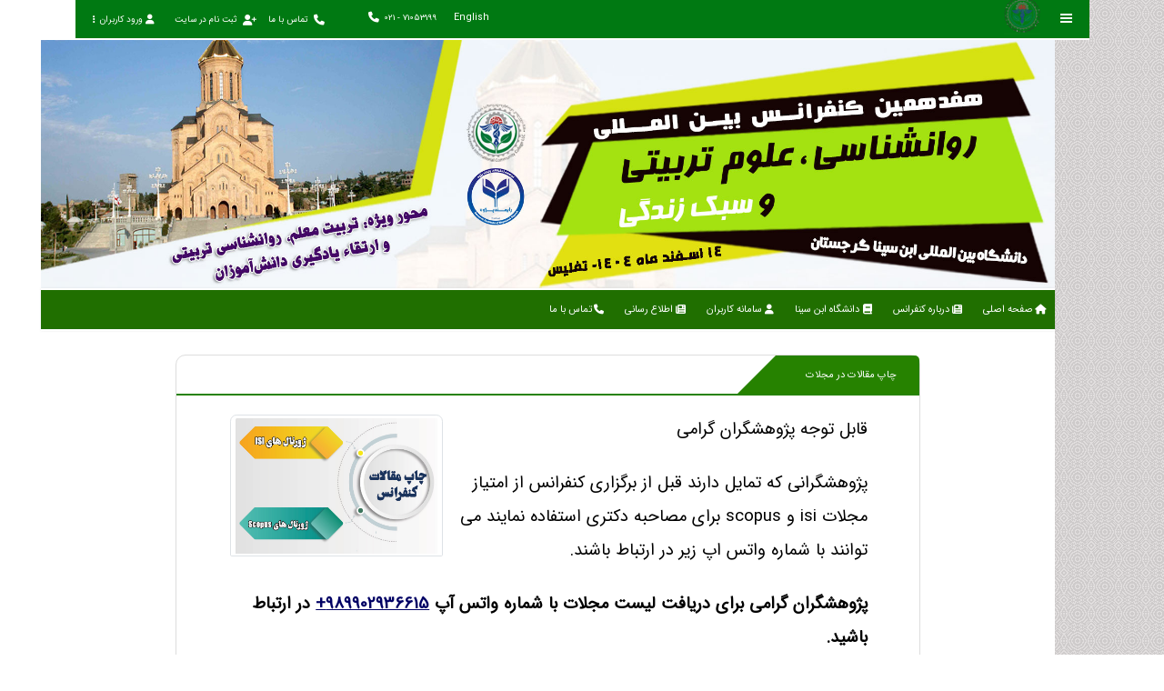

--- FILE ---
content_type: text/html; charset=UTF-8
request_url: https://confme.com/page/magazines
body_size: 4588
content:
<!DOCTYPE html>
<html style="--scrollbar-width:17px; --moz-scrollbar-thin:9px;" class="rtl" lang="fa">

<head>
    <meta charset="utf-8">
    <meta http-equiv="content-type" content="text/html; charset=utf-8" />
    <meta name="viewport" content="width=device-width, initial-scale=1, maximum-scale=1">
    <!--[if IE]><meta http-equiv="X-UA-Compatible" content="IE=Edge"><![endif]-->

    <meta name="author" content="محسن کاظمی , Mohsen Kazemi">
    <meta name="copyright" content="Copyright (c) 2013-2026 by asanhamayesh.com">
    <meta name="mobile-web-app-capable" content="yes">
    <meta name="apple-mobile-web-app-capable" content="yes">
    <meta name="apple-mobile-web-app-status-bar-style" content="black">
    <meta name="theme-color" content="#ffffff">
    <meta name="msapplication-TileColor" content="#ffffff">

    <meta name="robots" content="index, follow">
    <meta name="description" content="هفدهمین کنفرانس بین المللی روانشناسی، علوم تربیتی و سبک زندگی">
    <meta name="keywords" content=" کنفرانس روانشناسی, کنفرانس روانشناسی 1404, کنفرانس روانشناسی و علوم تربیتی, کنفرانس سبک زندگی, کنفرانس روانشناسی گرجستان, کنفرانس روانشناسی دین, کنفرانس روانشناسی 1403, کنفرانس روانشناسی عمومی, کنفرانس روانشناسی بالینی., کنفرانس گرجستان">

    <meta name="generator" content="ASAN-CMS Version 8.89">

    <title>چاپ مقالات در مجلات</title>

    <link rel="icon" type="image/png" href="https://confme.com/images/logo1.png?ver=8.89">
    <link rel="icon" type="image/x-icon" href="https://confme.com/images/logo1.png?ver=8.89">
    <link rel="apple-touch-icon" sizes="180x180" href="https://confme.com/images/logo1.png?ver=8.89">
    <link rel="icon" sizes="32x32" href="https://confme.com/images/logo1.png?ver=8.89">
    <link rel="icon" sizes="16x16" href="https://confme.com/images/logo1.png?ver=8.89">

    <link rel="manifest" href="https://confme.com/manifest.json?ver=8.89">    

    <link rel="stylesheet" href="https://confme.com/plugin/css/bootstrap4_far.css?ver=8.89">
    <link rel="stylesheet" href="https://confme.com/plugin/css/ace4_far.css?ver=8.89">
    <link rel="stylesheet" href="https://confme.com/plugin/css/custom4_far.css?ver=8.89">
    <link rel="stylesheet" href="https://confme.com/plugin/css/comments.css?ver=8.89">
    <link rel="stylesheet" href="https://confme.com/plugin/css/selectbox4.css?ver=8.89">
    <link rel="stylesheet" href="https://confme.com/plugin/css/slider4.css?ver=8.89">
    <link rel="stylesheet" href="https://confme.com/plugin/css/bootstrap_table4_far.css?ver=8.89">
    <link rel="stylesheet" href="https://confme.com/plugin/css/bootstrap-clockpicker.css?ver=8.89">
    <link rel="stylesheet" href="https://confme.com/plugin/css/jquery.md.bootstrap.datetimepicker.style.css?ver=8.89">
    <link rel="stylesheet" href="https://confme.com/plugin/css/fontawesome6.css?ver=8.89">
    <link rel="stylesheet" href="https://confme.com/plugin/css/bootstrapicon.css?ver=8.89">
    <link rel="stylesheet" href="https://confme.com/include/colorstyle_far.php?ver=8.89" media="screen">

    <script src="https://confme.com/plugin/js/jquery.js?ver=8.89"></script>
    <script src="https://confme.com/plugin/js/jquery-ui.js?ver=8.89"></script>
    <script src="https://confme.com/plugin/js/popper.js?ver=8.89"></script>
    <script src="https://confme.com/plugin/js/TouchSpin.js?ver=8.89"></script>
    <script src="https://confme.com/plugin/js/bootstrap4.js?ver=8.89"></script>
    <script src="https://confme.com/plugin/js/jquery.md.bootstrap.datetimepicker.js?ver=8.89"></script>
    <script src="https://confme.com/plugin/js/bootstrap-clockpicker.js?ver=8.89"></script>
    <script src="https://confme.com/plugin/js/owl.carousel_ajax.js?ver=8.89"></script>

    <link rel="stylesheet" href="https://confme.com/plugin/css/template2.css?ver=8.89">
    
    <style>
        html { direction: rtl; text-align: right; }
        body {
            font-size: 11px;
        }
        @media (max-width: 991px) {
            body { font-size: 9px; }
        }
    </style>
    
        
</head>

<body class="font-asanfont-fa" >
        <div class="body-container">
        <div class="main-container">
            <div role="main" class="main-content">
                <script type="text/javascript">
    $(document).ready(function() {
        $(document).on('click', '.loginusertopanel', function(e) {
            $('#loginusertopanel').modal('show');
        });
    });
</script>
<nav class="navbar navbar-sm navbar-fixed-sm navbar-fixed navbar-expand-lg navbar-slategrey">
    <div class="navbar-inner">
        <div class="container container-plus">
            <div class="navbar-intro justify-content-xl-start bg-transparent border-0 w-auto mr-lg-3">
                <button type="button" class="btn burger-arrowed static mr-4 d-flex d-lg-none btn-h-white btn-burger collapsed" data-toggle-mobile="sidebar" data-target="#sidebar" aria-controls="sidebar" aria-expanded="false" aria-label="Toggle sidebar" style="">
                    <span class="bars"></span>
                </button><!-- mobile sidebar toggler button -->

                <button type="button" class="btn burger-compact btn-burger align-self-center ml-2 d-none d-lg-flex btn-h-light-primary" data-toggle="sidebar" data-toggle-class="collapsed-h" data-target="#sidebar" aria-controls="sidebar" aria-expanded="true" aria-label="Toggle sidebar">
                    <span class="bars"></span>
                </button>
                <h1>
                <a class="d-none d-lg-block navbar-brand text-kazemi ml-lg-1rem mr-lg-1rem font-nastaliq text-250" href="https://confme.com">
                                       <img class="ml-3" src="https://confme.com/images/logo1.png" style="max-width: auto; max-height: 4rem;" >
                                                        </a>
                </h1>
                                <img class="d-block d-lg-none ml-2" src="https://confme.com/images/logo1.png" style="max-width: auto; max-height: 4rem;" >
                                <div class="d-block d-lg-none navbar-brand text-kazemi ml-lg-1rem mr-lg-1rem font-asanfont-fa text-70 text-justify" style="white-space: pre-wrap;">هفدهمین کنفرانس بین المللی روانشناسی، علوم تربیتی و سبک زندگی</div>
            </div>
            <style>
                .popover {
                    width: 100%;
                    max-width: 600px;
                }
            </style>
            <div class="navbar-content flex-grow-0 mr-auto">
                
                                
                <form method='POST'>
    
        <button name="newlangsiteregen" type="submit" class="btn btn-h-outline-green btn-h-text-grey btn-a-outline-green btn px-1 px-lg-2 text-kazemi ml-2" dir="ltr">
        <span class="d-none d-lg-inline"> English </span>
        <span class="d-block d-lg-none"> EN </span>
    </button>
    
    
    
    
    </form>

                
                                <a href="tel:+982171053199" class="btn btn-h-outline-green btn-h-text-grey btn-a-outline-green btn px-1 px-lg-2 text-kazemi ml-lg-5 ml-2 text-90" dir="ltr" >
                    <i class="text-center fa fa-phone text-120 text-kazemi mr-lg-2 ml-lg-2"></i>
                    <span class="d-none d-lg-inline"> 021 - 71053199 </span>
                </a>
                                
            </div>


                        <a class="d-lg-none nav-link dropdown-toggle px-lg-2 ml-lg-3 text-kazemi loginusertopanel align-self-center" >
                <i class="fa fa-user text-200"> </i>
                <span class="d-none d-lg-block"> ورود کاربران </span>
                <i class="fa fa-ellipsis-v"></i>
            </a>
                        <div class="navbar-menu navbar-collapse navbar-backdrop collapse" id="navbarMenu" style="">

                <div class="navbar-nav">
                    <ul class="nav nav-compact has-active-border">

                                                                                <li class="nav-item text-90">
                                    <a href="https://confme.com/page/contact" target="_self" class="nav-link pl-lg-3 pr-lg-1 pos-rel">
                                        <i class="fa fa-phone text-120 icon-animated-vertical"></i>
                                        <span class="mr-2"> تماس با ما </span>
                                    </a>
                                </li>
                                                                <li class="nav-item text-90">
                                    <a href="https://confme.com/page/register" target="_self" class="nav-link pl-lg-3 pr-lg-1 pos-rel">
                                        <i class="fa fa-user-plus text-120 icon-animated-vertical"></i>
                                        <span class="mr-2"> ثبت نام در سایت </span>
                                    </a>
                                </li>
                                                        
                        <li class="nav-item text-90 dropdown order-first order-lg-last dropdown-hover">
                            							<a class="nav-link dropdown-toggle px-lg-2 ml-lg-3 loginusertopanel" >
								<i class="caret fa fa-user text-110"> </i> ورود کاربران								<i class="caret fa fa-ellipsis-v d-none d-lg-block"></i>
								<i class="caret fa fa-angle-left d-block d-lg-none"></i>
							</a>
														                        </li>
                    </ul>
                </div>
            </div>
        </div>
    </div>
</nav>                <a class="d-none d-xl-block text-kazemi" style="background-color: #206f00" href="https://confme.com">
                    <img class="text-kazemi-center" src="https://confme.com/images/header/68e9e853cb6b71.jpg" style="max-width: 100%;width: 100%; margin-right: auto; margin-left: auto;" >
                </a>
                
<div id="sidebar" class="sidebar sidebar-fixed sidebar-hover sidebar-h sidebar-white sidebar-top has-open sidebar-backdrop" data-swipe="true" data-backdrop="true" data-dismiss="true">
    <div class="sidebar-inner border-r-0 brc-primary-l1 shadow-md">
        <div class="container container-plus px-0 d-flex flex-column flex-xl-row">
            <div class="flex-grow-1 d-xl-flex flex-xl-row ace-scroll">
                <div class="nav nav-spaced nav-active-sm has-active-border active-on-top nav-fill text-center" role="navigation" aria-label="Main">
                    <li class="nav-item-caption">
                        <span class="fadeable pr-5 text-center"></span>
                        <button type="button" class="btn btn-light-primary border-0 collapsed p-2 d-flex mr-auto ml-2" data-toggle-mobile="sidebar" data-target="#sidebar" aria-controls="sidebar" aria-expanded="false" aria-label="Toggle sidebar">
                            <i class="fa fa-times"></i>
                        </button>
                    </li>
                                        <ul class="nav">
                        <li class="nav-item"><a href="https://confme.com/home " target="_self" class="nav-link "><i class="nav-icon fa fa-home"></i><span class="nav-text fadeable"><span>صفحه اصلی</span></span></a><b class="sub-arrow"></b></li><li class="nav-item"><a href="https://confme.com/#" target="_self" class="nav-link dropdown-toggle"><i class="nav-icon fa fa-newspaper	"></i><span class="nav-text fadeable"><span>درباره کنفرانس</span></span><b class="caret fa fa-angle-left rt-90"></b></a><div class="submenu collapse"><ul class="submenu-inner"><li class="nav-item"><a href="https://confme.com/page/introduction" target="_self" class="nav-link "><i class="nav-icon "></i><span class="nav-text fadeable"><span>معرفی کنفرانس</span></span></a><b class="sub-arrow"></b></li><li class="nav-item"><a href="https://confme.com/page/axes" target="_self" class="nav-link "><i class="nav-icon "></i><span class="nav-text fadeable"><span>محورهای کنفرانس</span></span></a><b class="sub-arrow"></b></li><li class="nav-item"><a href="https://confme.com/page/structure" target="_self" class="nav-link "><i class="nav-icon "></i><span class="nav-text fadeable"><span> ساختار سازمانی کنفرانس</span></span></a><b class="sub-arrow"></b></li><li class="nav-item"><a href="https://confme.com/page/Scientific-committee" target="_self" class="nav-link "><i class="nav-icon "></i><span class="nav-text fadeable"><span>کمیته علمی کنفرانس</span></span></a><b class="sub-arrow"></b></li><li class="nav-item"><a href="https://confme.com/page/fees" target="_self" class="nav-link "><i class="nav-icon "></i><span class="nav-text fadeable"><span>هزینه های کنفرانس</span></span></a><b class="sub-arrow"></b></li><li class="nav-item"><a href="https://confme.com/page/groups" target="_self" class="nav-link "><i class="nav-icon "></i><span class="nav-text fadeable"><span>گروه های مخاطب کنفرانس</span></span></a><b class="sub-arrow"></b></li><li class="nav-item"><a href="https://confme.com/page/Poster" target="_self" class="nav-link "><i class="nav-icon "></i><span class="nav-text fadeable"><span>پوستر کنفرانس</span></span></a><b class="sub-arrow"></b></li><li class="nav-item"><a href="https://confme.com/page/Important-dates" target="_self" class="nav-link "><i class="nav-icon "></i><span class="nav-text fadeable"><span>تاریخ های مهم</span></span></a><b class="sub-arrow"></b></li><li class="nav-item"><a href="https://16th.confme.com" target="" class="nav-link "><i class="nav-icon "></i><span class="nav-text fadeable"><span>دوره قبل کنفرانس</span></span></a><b class="sub-arrow"></b></li></ul></div><b class="sub-arrow"></b></li><li class="nav-item"><a href="https://confme.com/page/avicenna" target="_self" class="nav-link "><i class="nav-icon fa fa-book"></i><span class="nav-text fadeable"><span>دانشگاه ابن سینا</span></span></a><b class="sub-arrow"></b></li><li class="nav-item"><a href="https://confme.com/#" target="_self" class="nav-link dropdown-toggle"><i class="nav-icon fa fa-user"></i><span class="nav-text fadeable"><span>سامانه کاربران</span></span><b class="caret fa fa-angle-left rt-90"></b></a><div class="submenu collapse"><ul class="submenu-inner"><li class="nav-item"><a href="https://confme.com/page/login" target="_self" class="nav-link "><i class="nav-icon fa fa-info"></i><span class="nav-text fadeable"><span>ورود به سایت</span></span></a><b class="sub-arrow"></b></li><li class="nav-item"><a href="https://confme.com/page/register" target="_self" class="nav-link "><i class="nav-icon fa fa-user"></i><span class="nav-text fadeable"><span>ثبت نام در سایت</span></span></a><b class="sub-arrow"></b></li><li class="nav-item"><a href="https://confme.com/page/AuthorGuideline" target="_self" class="nav-link "><i class="nav-icon "></i><span class="nav-text fadeable"><span>راهنمای نگارش مقاله</span></span></a><b class="sub-arrow"></b></li><li class="nav-item"><a href="https://confme.com/page/arbitration" target="_self" class="nav-link "><i class="nav-icon "></i><span class="nav-text fadeable"><span>داوری زودهنگام</span></span></a><b class="sub-arrow"></b></li><li class="nav-item"><a href="https://confme.com/page/certificate" target="_self" class="nav-link "><i class="nav-icon "></i><span class="nav-text fadeable"><span>درخواست گواهی موقت</span></span></a><b class="sub-arrow"></b></li><li class="nav-item"><a href="https://confme.com/page/edit" target="_self" class="nav-link "><i class="nav-icon "></i><span class="nav-text fadeable"><span>درخواست ویرایش مقاله</span></span></a><b class="sub-arrow"></b></li></ul></div><b class="sub-arrow"></b></li><li class="nav-item"><a href="https://confme.com/page/news" target="_self" class="nav-link "><i class="nav-icon fa fa-newspaper"></i><span class="nav-text fadeable"><span>اطلاع رسانی</span></span></a><b class="sub-arrow"></b></li><li class="nav-item"><a href="https://confme.com/page/contact" target="_self" class="nav-link "><i class="nav-icon fa fa-phone"></i><span class="nav-text fadeable"><span>تماس با ما</span></span></a><b class="sub-arrow"></b></li>                    </ul>
                </div>
            </div>
            <div class="sidebar-section d-none d-xl-flex ml-xl-auto pl-xl-5">
                            </div>
        </div>
    </div>
</div>    <div class="page-content" style="background-color: #ffffff;">
        <div class="container mt-3 mb-3">
            <div class="row col-12 col-sm-11 mr-auto ml-auto">
                            </div>
            <div class="row d-flex justify-content-center">
    <div class="col-12 col-sm-9">
        <div class="card">
            <div class="col-12 p-0">
                <header id="multimedia" class="hd-multimedia-live mb-2 mr-0 ml-0">
                    <span class="hd-title-live pl-5">
                        <i class=" text-150 ml-3 mr-3"></i> چاپ مقالات در مجلات                    </span>
                    <span class="hd-ax-live"></span>
                </header>
            </div>
            <div class="card-body">
                <div class="row d-flex justify-content-center">
                    <div class="col-12 col-sm-11">
                        <div class="row">
                            <div class="col-12">
                                                                    <img src="https://confme.com/images/page/e74fb47feba82d7d02de0c5d96bba4387.jpg" data-toggle="modal" data-img-url="https://confme.com/images/page/e74fb47feba82d7d02de0c5d96bba4387.jpg" class="card-img postermodal img-responsive img-thumbnail col-4" style="margin: 2px; margin-right: 15px; float: left;" href="#postermodal" title="چاپ مقالات در مجلات" alt="">
                                                                <p><span style="font-size: 14pt;">قابل توجه پژوهشگران گرامی</span><br /><br /><span style="font-size: 14pt;">پژوهشگرانی که تمایل دارند قبل از برگزاری کنفرانس از امتیاز مجلات isi و scopus برای مصاحبه دکتری استفاده نمایند می توانند با شماره واتس اپ زیر در ارتباط باشند.&nbsp;</span><br /><br /><span style="font-size: 14pt;"><strong>پژوهشگران گرامی برای دریافت لیست مجلات با شماره واتس آپ&nbsp;<a href="https://wa.me/+989902936615" data-cke-saved-href="https://wa.me/+989902936615"><u>989902936615+</u></a>&nbsp;در ارتباط باشید.&nbsp;</strong></span></p>
<div><span style="font-size: 14pt;">&nbsp;</span><br /><span style="font-size: 14pt;"><img src="https://10.confme.ir/editor_file/image/923e80f2.jpg" alt="" data-cke-saved-src="/editor_file/image/923e80f2.jpg" /></span><br /><br /><hr /><br />
<div>
<p><span style="font-size: 14pt;"><strong>امتیاز مقاله در مصاحبه دکترا&nbsp;</strong></span><br /><span style="font-size: 14pt;">از مهم ترین امتیازهای آزمون مصاحبه دکترا، چاپ مقاله می باشد؛ هر داوطلب برای کسب امتیاز چاپ مقاله می تواند اقدام به چاپ مقاله خود در مجلات علمی پژوهشی (داخلی و خارجی)، علمی - ترویجی و یا کنفرانس های معتبر ( داخلی یا خارجی) مرتبط با رشته خود نماید.</span><br /><br /><span style="font-size: 14pt;">میزان امتیاز در نظر گرفته&zwnj; شده برای انواع مقالات در مصاحبه&zwnj;های دکتری عموماً بدین ترتیب است:</span></p>
<ul>
<li style="list-style-type: none;">
<ul>
<li><span style="font-size: 14pt;">مقاله ISI</span></li>
<li><span style="font-size: 14pt;">مقاله ISC</span></li>
<li><span style="font-size: 14pt;">مقاله علمی-پژوهشی</span></li>
<li><span style="font-size: 14pt;">مقاله علمی-ترویجی</span></li>
<li><span style="font-size: 14pt;">مقاله همایش بین&zwnj;المللی (که میزان امتیاز همایش خارجی عموماً بیشتر از همایش داخلی است.)</span></li>
<li><span style="font-size: 14pt;">مقاله همایش ملی</span></li>
</ul>
</li>
</ul>
</div>
</div>                            </div>
                        </div>
                       
                        
                        

--- FILE ---
content_type: text/css
request_url: https://confme.com/plugin/css/ace4_far.css?ver=8.89
body_size: 62419
content:
html {
    --navbar-height: 4.5em;
    --navbar-sm-height: 8em;
    --navbar-mobile-height: 4em;
    --sidebar-width: 20em;
    --sidebar-collapsed-width: 5em;
    --sidebar-horizontal-height: 4.25em;
    --sidebar-horizontal-collapsed-height: 4em;
}

body,
html {
    height: 100%;
}

body {
    overflow-x: hidden;
    background-color: #e4e6e9;
    color: #000000;
    text-decoration:none!important;
}

.body-container {
    background-color: #fff;
    min-height: 100vh;
    display: -ms-flexbox;
    display: flex;
    -ms-flex-direction: column;
    flex-direction: column
}

.body-container.container {
    padding: 0;
    box-shadow: 0 0 1px 1px rgba(0, 0, 0, .05)
}

.body-container:not(.container) {
    max-width: 100vw
}

.main-container {
    -ms-flex: 1 0 auto;
    flex: 1 0 auto;
    display: -ms-flexbox;
    display: flex;
    position: relative;
    max-width: 100vw
}

.main-content {
    max-width: 100%;
    -ms-flex-positive: 1;
    flex-grow: 1;
    display: -ms-flexbox;
    display: flex;
    -ms-flex-direction: column;
    flex-direction: column
}

@media print {

    .body-container,
    .main-container,
    .main-content {
        display: block
    }

    .page-content {
        padding: 0 !important
    }
}

@media (min-width:1220px) {
    .container {
        max-width: calc(100vw - 4rem);
    }
}

@media (min-width:1440px) {
    .container {
        max-width: calc(100vw - 4rem)
    }
}

@media (min-width:1600px) {
    .container.container-plus {
        max-width: calc(100vw - 4rem)
    }
}

@media (max-width:1199.98px) {
    body {
        background-color: #fff
    }

    .container {
        max-width: none
    }

    .body-container {
        max-width: 100vw;
        overflow: hidden
    }
}

.page-content {
    -ms-flex: 1 0 auto;
    flex: 1 0 auto;
    padding: 1rem 1rem .625rem
}

@media (min-width:768px) {
    .page-content {
        padding: 1.25rem 0 0
    }
}

@media (min-width:1200px) {
    .page-content {
        padding: 0;
/*        padding: 1.25rem 0 0;*/
        min-height: auto;
        width:100%;
        overflow:hidden;
        background-color: #fff;
        /*    background-image: url('../images/bg.png');*/
/*         background-color: rgb(246, 247, 248); */
        /*     background: linear-gradient(to bottom , #393738 20%,#cccccc 20% 100%) !important; 
        background: linear-gradient(to bottom , #393738 30%,#cccccc 0% 100%) !important; */
    }
}

.page-header {
    margin: 0 0 1rem;
    padding-bottom: 1rem;
    padding-top: .5rem;
    border-bottom: 1px dotted #e2e2e2;
    display: -ms-flexbox;
    display: flex;
    -ms-flex-pack: justify;
    justify-content: space-between;
    -ms-flex-align: center;
    align-items: center
}

.page-header .page-tools {
    -ms-flex-item-align: end;
    align-self: flex-end
}

.page-title {
    padding: 0;
    margin: 0;
    font-size: 1.75rem;
    font-weight: 300
}

.page-title .page-info {
    margin: 0 .25rem;
    font-size: 1.0625rem;
    font-weight: 400;
    display: block
}

@media (min-width:768px) {
    .page-header .page-info {
        display: inline-block
    }
}

.text-black {
    color: #000000 !important;
}

.text-white {
    color: #ffffff !important;
}

.text-primary {
    color: #2d7bd0 !important
}

a.text-primary[href]:focus,
a.text-primary[href]:hover {
    color: #286fbb !important
}

.text-primary-m1 {
    color: #4087d4 !important
}

a.text-primary-m1:focus,
a.text-primary-m1:hover {
    color: #2e7acc !important
}

.text-primary-m2 {
    color: #5393d8 !important
}

a.text-primary-m2:focus,
a.text-primary-m2:hover {
    color: #3e86d3 !important
}

.text-primary-m3 {
    color: #669fdd !important
}

a.text-primary-m3:focus,
a.text-primary-m3:hover {
    color: #5192d8 !important
}

.text-primary-d1 {
    color: #397cc4 !important
}

a.text-primary-d1:focus,
a.text-primary-d1:hover {
    color: #3370b0 !important
}

.text-primary-d2 {
    color: #296fbb !important
}

a.text-primary-d2:focus,
a.text-primary-d2:hover {
    color: #2463a6 !important
}

.text-primary-d3 {
    color: #2462a6 !important
}

a.text-primary-d3:focus,
a.text-primary-d3:hover {
    color: #1f5691 !important
}

.text-primary-l1 {
    color: #81b0e3 !important
}

a.text-primary-l1:focus,
a.text-primary-l1:hover {
    color: #6ca3de !important
}

.text-primary-l2 {
    color: #94bce7 !important
}

a.text-primary-l2:focus,
a.text-primary-l2:hover {
    color: #7fafe2 !important
}

.text-primary-l3 {
    color: #a7c8eb !important
}

a.text-primary-l3:focus,
a.text-primary-l3:hover {
    color: #92bbe6 !important
}

.text-primary-l4 {
    color: #bad3ef !important
}

a.text-primary-l4:focus,
a.text-primary-l4:hover {
    color: #a5c6ea !important
}

.text-primary-l5 {
    color: #cddff4 !important
}

a.text-primary-l5:focus,
a.text-primary-l5:hover {
    color: #b8d2ef !important
}

.text-caroop {
    color: #191970 !important
}

a.text-caroop[href]:focus,
a.text-caroop[href]:hover {
    color: #336699 !important
}

.text-red {
    color: #dc3545 !important
}

a.text-red[href]:focus,
a.text-red[href]:hover {
    color: #dc3545 !important
}


.text-blue {
    color: #478fcc !important
}

a.text-blue[href]:focus,
a.text-blue[href]:hover {
    color: #3683c3 !important
}

.text-blue-m1 {
    color: #5899d1 !important
}

a.text-blue-m1:focus,
a.text-blue-m1:hover {
    color: #448dcb !important
}

.text-blue-m2 {
    color: #68a3d5 !important
}

a.text-blue-m2:focus,
a.text-blue-m2:hover {
    color: #5497cf !important
}

.text-blue-m3 {
    color: #79adda !important
}

a.text-blue-m3:focus,
a.text-blue-m3:hover {
    color: #65a1d4 !important
}

.text-blue-d1 {
    color: #191970 !important;
}

a.text-blue-d1:focus,
a.text-blue-d1:hover {
    color: #4180b7 !important
}

.text-blue-d2 {
    color: #4081b8 !important
}

a.text-blue-d2:focus,
a.text-blue-d2:hover {
    color: #3974a5 !important
}

.text-blue-d3 {
    color: #3972a3 !important
}

a.text-blue-d3:focus,
a.text-blue-d3:hover {
    color: #326590 !important
}

.text-blue-l1 {
    color: #91bce0 !important
}

a.text-blue-l1:focus,
a.text-blue-l1:hover {
    color: #7db0da !important
}

.text-blue-l2 {
    color: #a1c6e5 !important
}

a.text-blue-l2:focus,
a.text-blue-l2:hover {
    color: #8dbadf !important
}

.text-blue-l3 {
    color: #b2d0ea !important
}

a.text-blue-l3:focus,
a.text-blue-l3:hover {
    color: #9ec4e5 !important
}

.text-blue-l4 {
    color: #c2daee !important
}

a.text-blue-l4:focus,
a.text-blue-l4:hover {
    color: #aecee8 !important
}

.text-blue-l5 {
    color: #d3e4f3 !important
}

a.text-blue-l5:focus,
a.text-blue-l5:hover {
    color: #bfd8ee !important
}

.text-blue2 {
    color: #3299ed !important
}

a.text-blue2[href]:focus,
a.text-blue2[href]:hover {
    color: #1b8deb !important
}

.text-blue2-m1 {
    color: #44a2ef !important
}

a.text-blue2-m1:focus,
a.text-blue2-m1:hover {
    color: #2d96ed !important
}

.text-blue2-m2 {
    color: #57abf0 !important
}

a.text-blue2-m2:focus,
a.text-blue2-m2:hover {
    color: #409fee !important
}

.text-blue2-m3 {
    color: #69b5f2 !important
}

a.text-blue2-m3:focus,
a.text-blue2-m3:hover {
    color: #52a9f0 !important
}

.text-blue2-d1 {
    color: #3e95dd !important
}

a.text-blue2-d1:focus,
a.text-blue2-d1:hover {
    color: #2889d9 !important
}

.text-blue2-d2 {
    color: #2d8ad5 !important
}

a.text-blue2-d2:focus,
a.text-blue2-d2:hover {
    color: #277dc2 !important
}

.text-blue2-d3 {
    color: #287abe !important
}

a.text-blue2-d3:focus,
a.text-blue2-d3:hover {
    color: #246ca9 !important
}

.text-blue2-l1 {
    color: #84c2f4 !important
}

a.text-blue2-l1:focus,
a.text-blue2-l1:hover {
    color: #6db6f2 !important
}

.text-blue2-l2 {
    color: #96cbf6 !important
}

a.text-blue2-l2:focus,
a.text-blue2-l2:hover {
    color: #7fbff4 !important
}

.text-blue2-l3 {
    color: #a9d4f7 !important
}

a.text-blue2-l3:focus,
a.text-blue2-l3:hover {
    color: #92c8f5 !important
}

.text-blue2-l4 {
    color: #bbddf9 !important
}

a.text-blue2-l4:focus,
a.text-blue2-l4:hover {
    color: #a4d1f7 !important
}

.text-blue2-l5 {
    color: #cee7fb !important
}

a.text-blue2-l5:focus,
a.text-blue2-l5:hover {
    color: #b6dbf9 !important
}

.text-info {
    color: #2daccb !important
}

a.text-info[href]:focus,
a.text-info[href]:hover {
    color: #289ab6 !important
}

.text-info-m1 {
    color: #40b3d0 !important
}

a.text-info-m1:focus,
a.text-info-m1:hover {
    color: #31a8c6 !important
}

.text-info-m2 {
    color: #53bbd4 !important
}

a.text-info-m2:focus,
a.text-info-m2:hover {
    color: #3fb3cf !important
}

.text-info-m3 {
    color: #66c2d9 !important
}

a.text-info-m3:focus,
a.text-info-m3:hover {
    color: #52bad4 !important
}

.text-info-d1 {
    color: #39a5c0 !important
}

a.text-info-d1:focus,
a.text-info-d1:hover {
    color: #3394ac !important
}

.text-info-d2 {
    color: #299bb7 !important
}

a.text-info-d2:focus,
a.text-info-d2:hover {
    color: #2489a2 !important
}

.text-info-d3 {
    color: #248aa2 !important
}

a.text-info-d3:focus,
a.text-info-d3:hover {
    color: #1f788d !important
}

.text-info-l1 {
    color: #81cde0 !important
}

a.text-info-l1:focus,
a.text-info-l1:hover {
    color: #6dc5db !important
}

.text-info-l2 {
    color: #94d5e4 !important
}

a.text-info-l2:focus,
a.text-info-l2:hover {
    color: #80cddf !important
}

.text-info-l3 {
    color: #a7dce9 !important
}

a.text-info-l3:focus,
a.text-info-l3:hover {
    color: #93d4e4 !important
}

.text-info-l4 {
    color: #bae4ee !important
}

a.text-info-l4:focus,
a.text-info-l4:hover {
    color: #a6dce9 !important
}

.text-info-l5 {
    color: #cdebf3 !important
}

a.text-info-l5:focus,
a.text-info-l5:hover {
    color: #b8e3ee !important
}

.text-secondary {
    color: #6f829d !important
}

a.text-secondary[href]:focus,
a.text-secondary[href]:hover {
    color: #627590 !important
}

.text-secondary-m1 {
    color: #7c8da6 !important
}

a.text-secondary-m1:focus,
a.text-secondary-m1:hover {
    color: #6d809c !important
}

.text-secondary-m2 {
    color: #8999af !important
}

a.text-secondary-m2:focus,
a.text-secondary-m2:hover {
    color: #7a8ca5 !important
}

.text-secondary-m3 {
    color: #96a4b7 !important
}

a.text-secondary-m3:focus,
a.text-secondary-m3:hover {
    color: #8797ad !important
}

.text-secondary-d1 {
    color: #728299 !important
}

a.text-secondary-d1:focus,
a.text-secondary-d1:hover {
    color: #65758c !important
}

.text-secondary-d2 {
    color: #64758d !important
}

a.text-secondary-d2:focus,
a.text-secondary-d2:hover {
    color: #59697e !important
}

.text-secondary-d3 {
    color: #59687e !important
}

a.text-secondary-d3:focus,
a.text-secondary-d3:hover {
    color: #4e5c6f !important
}

.text-secondary-l1 {
    color: #a9b4c4 !important
}

a.text-secondary-l1:focus,
a.text-secondary-l1:hover {
    color: #9aa7ba !important
}

.text-secondary-l2 {
    color: #b6bfcd !important
}

a.text-secondary-l2:focus,
a.text-secondary-l2:hover {
    color: #a7b2c3 !important
}

.text-secondary-l3 {
    color: #c3cbd6 !important
}

a.text-secondary-l3:focus,
a.text-secondary-l3:hover {
    color: #b4becc !important
}

.text-secondary-l4 {
    color: #cfd6df !important
}

a.text-secondary-l4:focus,
a.text-secondary-l4:hover {
    color: #c0c9d5 !important
}

.text-secondary-l5 {
    color: #dce1e7 !important
}

a.text-secondary-l5:focus,
a.text-secondary-l5:hover {
    color: #cdd4dd !important
}

.text-default {
    color: #6b97af !important
}

a.text-default[href]:focus,
a.text-default[href]:hover {
    color: #5a8ba6 !important
}

.text-default-m1 {
    color: #78a0b6 !important
}

a.text-default-m1:focus,
a.text-default-m1:hover {
    color: #6794ad !important
}

.text-default-m2 {
    color: #86aabd !important
}

a.text-default-m2:focus,
a.text-default-m2:hover {
    color: #769eb4 !important
}

.text-default-m3 {
    color: #93b3c5 !important
}

a.text-default-m3:focus,
a.text-default-m3:hover {
    color: #82a7bc !important
}

.text-default-d1 {
    color: #6e94a8 !important
}

a.text-default-d1:focus,
a.text-default-d1:hover {
    color: #5f889e !important
}

.text-default-d2 {
    color: #60889e !important
}

a.text-default-d2:focus,
a.text-default-d2:hover {
    color: #567a8e !important
}

.text-default-d3 {
    color: #56798c !important
}

a.text-default-d3:focus,
a.text-default-d3:hover {
    color: #4c6b7c !important
}

.text-default-l1 {
    color: #a6c1cf !important
}

a.text-default-l1:focus,
a.text-default-l1:hover {
    color: #95b5c6 !important
}

.text-default-l2 {
    color: #b4cad6 !important
}

a.text-default-l2:focus,
a.text-default-l2:hover {
    color: #a4becd !important
}

.text-default-l3 {
    color: #c1d3dd !important
}

a.text-default-l3:focus,
a.text-default-l3:hover {
    color: #b1c7d4 !important
}

.text-default-l4 {
    color: #cedde5 !important
}

a.text-default-l4:focus,
a.text-default-l4:hover {
    color: #bdd1dc !important
}

.text-default-l5 {
    color: #dbe6ec !important
}

a.text-default-l5:focus,
a.text-default-l5:hover {
    color: #cadae3 !important
}

.text-success {
    color: #6bae47 !important
}

a.text-success[href]:focus,
a.text-success[href]:hover {
    color: #609c40 !important
}

.text-success-m1 {
    color: #78b558 !important
}

a.text-success-m1:focus,
a.text-success-m1:hover {
    color: #6ba94b !important
}

.text-success-m2 {
    color: #86bd68 !important
}

a.text-success-m2:focus,
a.text-success-m2:hover {
    color: #78b556 !important
}

.text-success-m3 {
    color: #93c479 !important
}

a.text-success-m3:focus,
a.text-success-m3:hover {
    color: #85bc67 !important
}

.text-success-d1 {
    color: #6ea750 !important
}

a.text-success-d1:focus,
a.text-success-d1:hover {
    color: #639648 !important
}

.text-success-d2 {
    color: #609d40 !important
}

a.text-success-d2:focus,
a.text-success-d2:hover {
    color: #558b39 !important
}

.text-success-d3 {
    color: #568b39 !important
}

a.text-success-d3:focus,
a.text-success-d3:hover {
    color: #4b7932 !important
}

.text-success-l1 {
    color: #a6ce91 !important
}

a.text-success-l1:focus,
a.text-success-l1:hover {
    color: #98c67f !important
}

.text-success-l2 {
    color: #b4d6a1 !important
}

a.text-success-l2:focus,
a.text-success-l2:hover {
    color: #a6ce8f !important
}

.text-success-l3 {
    color: #c1ddb2 !important
}

a.text-success-l3:focus,
a.text-success-l3:hover {
    color: #b3d5a0 !important
}

.text-success-l4 {
    color: #cee4c2 !important
}

a.text-success-l4:focus,
a.text-success-l4:hover {
    color: #c0dcb0 !important
}

.text-success-l5 {
    color: #dbecd3 !important
}

a.text-success-l5:focus,
a.text-success-l5:hover {
    color: #cce4c1 !important
}

.text-danger {
    color: #da3737 !important
}

a.text-danger[href]:focus,
a.text-danger[href]:hover {
    color: #d12727 !important
}

.text-danger-m1 {
    color: #dd4949 !important
}

a.text-danger-m1:focus,
a.text-danger-m1:hover {
    color: #d93434 !important
}

.text-danger-m2 {
    color: #e15b5b !important
}

a.text-danger-m2:focus,
a.text-danger-m2:hover {
    color: #dd4545 !important
}

.text-danger-m3 {
    color: #e46d6d !important
}

a.text-danger-m3:focus,
a.text-danger-m3:hover {
    color: #e05757 !important
}

.text-danger-d1 {
    color: #cd4242 !important
}

a.text-danger-d1:focus,
a.text-danger-d1:hover {
    color: #c23333 !important
}

.text-danger-d2 {
    color: #c43232 !important
}

a.text-danger-d2:focus,
a.text-danger-d2:hover {
    color: #b02d2d !important
}

.text-danger-d3 {
    color: #ae2c2c !important
}

a.text-danger-d3:focus,
a.text-danger-d3:hover {
    color: #9a2727 !important
}

.text-danger-l1 {
    color: #e98787 !important
}

a.text-danger-l1:focus,
a.text-danger-l1:hover {
    color: #e57171 !important
}

.text-danger-l2 {
    color: #ec9999 !important
}

a.text-danger-l2:focus,
a.text-danger-l2:hover {
    color: #e88484 !important
}

.text-danger-l3 {
    color: #efabab !important
}

a.text-danger-l3:focus,
a.text-danger-l3:hover {
    color: #eb9696 !important
}

.text-danger-l4 {
    color: #f3bdbd !important
}

a.text-danger-l4:focus,
a.text-danger-l4:hover {
    color: #efa7a7 !important
}

.text-danger-l5 {
    color: #f6cfcf !important
}

a.text-danger-l5:focus,
a.text-danger-l5:hover {
    color: #f2baba !important
}

.text-warning {
    color: #feb902 !important
}

a.text-warning[href]:focus,
a.text-warning[href]:hover {
    color: #e6a701 !important
}

.text-warning-m1 {
    color: #febf19 !important
}

a.text-warning-m1:focus,
a.text-warning-m1:hover {
    color: #fcb701 !important
}

.text-warning-m2 {
    color: #fec630 !important
}

a.text-warning-m2:focus,
a.text-warning-m2:hover {
    color: #febf17 !important
}

.text-warning-m3 {
    color: #fecc46 !important
}

a.text-warning-m3:focus,
a.text-warning-m3:hover {
    color: #fec52d !important
}

.text-warning-d1 {
    color: #ebb015 !important
}

a.text-warning-d1:focus,
a.text-warning-d1:hover {
    color: #d49f12 !important
}

.text-warning-d2 {
    color: #e5a702 !important
}

a.text-warning-d2:focus,
a.text-warning-d2:hover {
    color: #cc9502 !important
}

.text-warning-d3 {
    color: #cb9402 !important
}

a.text-warning-d3:focus,
a.text-warning-d3:hover {
    color: #b28202 !important
}

.text-warning-l1 {
    color: #fed567 !important
}

a.text-warning-l1:focus,
a.text-warning-l1:hover {
    color: #fece4e !important
}

.text-warning-l2 {
    color: #fedb7e !important
}

a.text-warning-l2:focus,
a.text-warning-l2:hover {
    color: #fed465 !important
}

.text-warning-l3 {
    color: #ffe295 !important
}

a.text-warning-l3:focus,
a.text-warning-l3:hover {
    color: #ffdb7c !important
}

.text-warning-l4 {
    color: #ffe8ac !important
}

a.text-warning-l4:focus,
a.text-warning-l4:hover {
    color: #ffe193 !important
}

.text-warning-l5 {
    color: #ffeec2 !important
}

a.text-warning-l5:focus,
a.text-warning-l5:hover {
    color: #ffe7a9 !important
}

.text-orange {
    color: #ff9716 !important
}

a.text-orange[href]:focus,
a.text-orange[href]:hover {
    color: #fc8b00 !important
}

.text-orange-m1 {
    color: #ffa02b !important
}

a.text-orange-m1:focus,
a.text-orange-m1:hover {
    color: #ff9512 !important
}

.text-orange-m2 {
    color: #ffaa40 !important
}

a.text-orange-m2:focus,
a.text-orange-m2:hover {
    color: #ff9f27 !important
}

.text-orange-m3 {
    color: #ffb355 !important
}

a.text-orange-m3:focus,
a.text-orange-m3:hover {
    color: #ffa83c !important
}

.text-orange-d1 {
    color: #ec9426 !important
}

a.text-orange-d1:focus,
a.text-orange-d1:hover {
    color: #e48814 !important
}

.text-orange-d2 {
    color: #e68814 !important
}

a.text-orange-d2:focus,
a.text-orange-d2:hover {
    color: #cf7a12 !important
}

.text-orange-d3 {
    color: #cc7912 !important
}

a.text-orange-d3:focus,
a.text-orange-d3:hover {
    color: #b56b10 !important
}

.text-orange-l1 {
    color: #ffc173 !important
}

a.text-orange-l1:focus,
a.text-orange-l1:hover {
    color: #ffb65a !important
}

.text-orange-l2 {
    color: #ffca88 !important
}

a.text-orange-l2:focus,
a.text-orange-l2:hover {
    color: #ffbf6f !important
}

.text-orange-l3 {
    color: #ffd39d !important
}

a.text-orange-l3:focus,
a.text-orange-l3:hover {
    color: #ffc884 !important
}

.text-orange-l4 {
    color: #ffddb2 !important
}

a.text-orange-l4:focus,
a.text-orange-l4:hover {
    color: #ffd299 !important
}

.text-orange-l5 {
    color: #ffe6c7 !important
}

a.text-orange-l5:focus,
a.text-orange-l5:hover {
    color: #ffdbae !important
}

.text-brown {
    color: #c36446 !important
}

a.text-brown[href]:focus,
a.text-brown[href]:hover {
    color: #b5583b !important
}

.text-brown-m1 {
    color: #c87257 !important
}

a.text-brown-m1:focus,
a.text-brown-m1:hover {
    color: #c26244 !important
}

.text-brown-m2 {
    color: #ce8067 !important
}

a.text-brown-m2:focus,
a.text-brown-m2:hover {
    color: #c87054 !important
}

.text-brown-m3 {
    color: #d38e78 !important
}

a.text-brown-m3:focus,
a.text-brown-m3:hover {
    color: #cd7e65 !important
}

.text-brown-d1 {
    color: #b9684f !important
}

a.text-brown-d1:focus,
a.text-brown-d1:hover {
    color: #ab5c44 !important
}

.text-brown-d2 {
    color: #b05a3f !important
}

a.text-brown-d2:focus,
a.text-brown-d2:hover {
    color: #9d5038 !important
}

.text-brown-d3 {
    color: #9c5038 !important
}

a.text-brown-d3:focus,
a.text-brown-d3:hover {
    color: #894631 !important
}

.text-brown-l1 {
    color: #dba290 !important
}

a.text-brown-l1:focus,
a.text-brown-l1:hover {
    color: #d5927d !important
}

.text-brown-l2 {
    color: #e0b0a1 !important
}

a.text-brown-l2:focus,
a.text-brown-l2:hover {
    color: #daa08e !important
}

.text-brown-l3 {
    color: #e6beb1 !important
}

a.text-brown-l3:focus,
a.text-brown-l3:hover {
    color: #e0ae9e !important
}

.text-brown-l4 {
    color: #ebccc2 !important
}

a.text-brown-l4:focus,
a.text-brown-l4:hover {
    color: #e5bcaf !important
}

.text-brown-l5 {
    color: #f1dad3 !important
}

a.text-brown-l5:focus,
a.text-brown-l5:hover {
    color: #ebcac0 !important
}

.text-yellow {
    color: #f3d61f !important
}

a.text-yellow[href]:focus,
a.text-yellow[href]:hover {
    color: #eccd0d !important
}

.text-yellow-m1 {
    color: #f4da33 !important
}

a.text-yellow-m1:focus,
a.text-yellow-m1:hover {
    color: #f3d61b !important
}

.text-yellow-m2 {
    color: #f5dd47 !important
}

a.text-yellow-m2:focus,
a.text-yellow-m2:hover {
    color: #f4d92f !important
}

.text-yellow-m3 {
    color: #f6e15b !important
}

a.text-yellow-m3:focus,
a.text-yellow-m3:hover {
    color: #f5dd43 !important
}

.text-yellow-d1 {
    color: #e2c92e !important
}

a.text-yellow-d1:focus,
a.text-yellow-d1:hover {
    color: #d8bf1e !important
}

.text-yellow-d2 {
    color: #dbc11c !important
}

a.text-yellow-d2:focus,
a.text-yellow-d2:hover {
    color: #c4ad19 !important
}

.text-yellow-d3 {
    color: #c2ab19 !important
}

a.text-yellow-d3:focus,
a.text-yellow-d3:hover {
    color: #ab9716 !important
}

.text-yellow-l1 {
    color: #f8e679 !important
}

a.text-yellow-l1:focus,
a.text-yellow-l1:hover {
    color: #f7e161 !important
}

.text-yellow-l2 {
    color: #f9ea8d !important
}

a.text-yellow-l2:focus,
a.text-yellow-l2:hover {
    color: #f8e675 !important
}

.text-yellow-l3 {
    color: #faeea1 !important
}

a.text-yellow-l3:focus,
a.text-yellow-l3:hover {
    color: #f9ea89 !important
}

.text-yellow-l4 {
    color: #fbf1b5 !important
}

a.text-yellow-l4:focus,
a.text-yellow-l4:hover {
    color: #faec9d !important
}

.text-yellow-l5 {
    color: #fcf5c9 !important
}

a.text-yellow-l5:focus,
a.text-yellow-l5:hover {
    color: #fbf1b1 !important
}

.text-purple {
    color: #8e58b8 !important
}

a.text-purple[href]:focus,
a.text-purple[href]:hover {
    color: #814aad !important
}

.text-purple-m1 {
    color: #9867be !important
}

a.text-purple-m1:focus,
a.text-purple-m1:hover {
    color: #8c55b6 !important
}

.text-purple-m2 {
    color: #a276c5 !important
}

a.text-purple-m2:focus,
a.text-purple-m2:hover {
    color: #9664bd !important
}

.text-purple-m3 {
    color: #ad85cb !important
}

a.text-purple-m3:focus,
a.text-purple-m3:hover {
    color: #a173c3 !important
}

.text-purple-d1 {
    color: #8c5eb0 !important
}

a.text-purple-d1:focus,
a.text-purple-d1:hover {
    color: #7f50a4 !important
}

.text-purple-d2 {
    color: #804fa6 !important
}

a.text-purple-d2:focus,
a.text-purple-d2:hover {
    color: #734795 !important
}

.text-purple-d3 {
    color: #724693 !important
}

a.text-purple-d3:focus,
a.text-purple-d3:hover {
    color: #653e82 !important
}

.text-purple-l1 {
    color: #bb9bd4 !important
}

a.text-purple-l1:focus,
a.text-purple-l1:hover {
    color: #af89cc !important
}

.text-purple-l2 {
    color: #c5aadb !important
}

a.text-purple-l2:focus,
a.text-purple-l2:hover {
    color: #b998d3 !important
}

.text-purple-l3 {
    color: #d0b9e1 !important
}

a.text-purple-l3:focus,
a.text-purple-l3:hover {
    color: #c4a7d9 !important
}

.text-purple-l4 {
    color: #dac8e8 !important
}

a.text-purple-l4:focus,
a.text-purple-l4:hover {
    color: #ceb6e0 !important
}

.text-purple-l5 {
    color: #e4d7ee !important
}

a.text-purple-l5:focus,
a.text-purple-l5:hover {
    color: #d8c5e6 !important
}

.text-pink {
    color: #d3407f !important
}

a.text-pink[href]:focus,
a.text-pink[href]:hover {
    color: #cb2f72 !important
}

.text-pink-m1 {
    color: #d7518b !important
}

a.text-pink-m1:focus,
a.text-pink-m1:hover {
    color: #d23c7d !important
}

.text-pink-m2 {
    color: #db6296 !important
}

a.text-pink-m2:focus,
a.text-pink-m2:hover {
    color: #d64d88 !important
}

.text-pink-m3 {
    color: #df74a2 !important
}

a.text-pink-m3:focus,
a.text-pink-m3:hover {
    color: #da5f94 !important
}

.text-pink-d1 {
    color: #c74a7f !important
}

a.text-pink-d1:focus,
a.text-pink-d1:hover {
    color: #bd3a72 !important
}

.text-pink-d2 {
    color: #be3a72 !important
}

a.text-pink-d2:focus,
a.text-pink-d2:hover {
    color: #aa3466 !important
}

.text-pink-d3 {
    color: #a93366 !important
}

a.text-pink-d3:focus,
a.text-pink-d3:hover {
    color: #952d5a !important
}

.text-pink-l1 {
    color: #e58cb2 !important
}

a.text-pink-l1:focus,
a.text-pink-l1:hover {
    color: #e077a4 !important
}

.text-pink-l2 {
    color: #e99ebe !important
}

a.text-pink-l2:focus,
a.text-pink-l2:hover {
    color: #e489b0 !important
}

.text-pink-l3 {
    color: #edafc9 !important
}

a.text-pink-l3:focus,
a.text-pink-l3:hover {
    color: #e89abb !important
}

.text-pink-l4 {
    color: #f0c0d5 !important
}

a.text-pink-l4:focus,
a.text-pink-l4:hover {
    color: #ebabc7 !important
}

.text-pink-l5 {
    color: #f4d1e0 !important
}

a.text-pink-l5:focus,
a.text-pink-l5:hover {
    color: #efbcd2 !important
}

.text-grey {
    color: #6e7074 !important
}

a.text-grey[href]:focus,
a.text-grey[href]:hover {
    color: #626367 !important
}

.text-grey-m1 {
    color: #7b7d81 !important
}

a.text-grey-m1:focus,
a.text-grey-m1:hover {
    color: #6f7074 !important
}

.text-grey-m2 {
    color: #888a8d !important
}

a.text-grey-m2:focus,
a.text-grey-m2:hover {
    color: #7b7d80 !important
}

.text-grey-m3 {
    color: #95979a !important
}

a.text-grey-m3:focus,
a.text-grey-m3:hover {
    color: #888a8e !important
}

.text-grey-d1 {
    color: #717276 !important
}

a.text-grey-d1:focus,
a.text-grey-d1:hover {
    color: #656569 !important
}

.text-grey-d2 {
    color: #636568 !important
}

a.text-grey-d2:focus,
a.text-grey-d2:hover {
    color: #57585b !important
}

.text-grey-d3 {
    color: #585a5d !important
}

a.text-grey-d3:focus,
a.text-grey-d3:hover {
    color: #4c4d50 !important
}

.text-grey-l1 {
    color: #a8a9ac !important
}

a.text-grey-l1:focus,
a.text-grey-l1:hover {
    color: #9b9ca0 !important
}

.text-grey-l2 {
    color: #b5b6b8 !important
}

a.text-grey-l2:focus,
a.text-grey-l2:hover {
    color: #a8a9ac !important
}

.text-grey-l3 {
    color: #c2c3c5 !important
}

a.text-grey-l3:focus,
a.text-grey-l3:hover {
    color: #b5b6b9 !important
}

.text-grey-l4 {
    color: #cfd0d1 !important
}

a.text-grey-l4:focus,
a.text-grey-l4:hover {
    color: #c2c3c5 !important
}

.text-grey-l5 {
    color: #dcddde !important
}

a.text-grey-l5:focus,
a.text-grey-l5:hover {
    color: #cfd0d2 !important
}

.text-dark {
    color: #323337 !important
}

a.text-dark[href]:focus,
a.text-dark[href]:hover {
    color: #26272a !important
}

.text-dark-m1 {
    color: #444549 !important
}

a.text-dark-m1:focus,
a.text-dark-m1:hover {
    color: #38393c !important
}

.text-dark-m2 {
    color: #57585b !important
}

a.text-dark-m2:focus,
a.text-dark-m2:hover {
    color: #4b4b4e !important
}

.text-dark-m3 {
    color: #696a6d !important
}

a.text-dark-m3:focus,
a.text-dark-m3:hover {
    color: #5c5d60 !important
}

.text-dark-d1 {
    color: #3e3f42 !important
}

a.text-dark-d1:focus,
a.text-dark-d1:hover {
    color: #323235 !important
}

.text-dark-d2 {
    color: #2d2e32 !important
}

a.text-dark-d2:focus,
a.text-dark-d2:hover {
    color: #212225 !important
}

.text-dark-d3 {
    color: #28292c !important
}

a.text-dark-d3:focus,
a.text-dark-d3:hover {
    color: #1c1d1f !important
}

.text-dark-l1 {
    color: #848587 !important
}

a.text-dark-l1:focus,
a.text-dark-l1:hover {
    color: #77787a !important
}

.text-dark-l2 {
    color: #969799 !important
}

a.text-dark-l2:focus,
a.text-dark-l2:hover {
    color: #898a8c !important
}

.text-dark-l3 {
    color: #a9a9ab !important
}

a.text-dark-l3:focus,
a.text-dark-l3:hover {
    color: #9c9c9e !important
}

.text-dark-l4 {
    color: #bbbcbd !important
}

a.text-dark-l4:focus,
a.text-dark-l4:hover {
    color: #aeafb0 !important
}

.text-dark-l5 {
    color: #cececf !important
}

a.text-dark-l5:focus,
a.text-dark-l5:hover {
    color: #c1c1c2 !important
}

.text-white-tp1 {
    color: rgba(255, 255, 255, .93) !important
}

.text-white-tp2 {
    color: rgba(255, 255, 255, .87) !important
}

.text-white-tp3 {
    color: rgba(255, 255, 255, .8) !important
}

.text-white-tp4 {
    color: rgba(255, 255, 255, .73) !important
}

.text-dark-tp1 {
    color: rgba(0, 0, 0, .9) !important
}

.text-dark-tp2 {
    color: rgba(0, 0, 0, .79) !important
}

.text-dark-tp3 {
    color: rgba(0, 0, 0, .68) !important
}

.text-dark-tp4 {
    color: rgba(0, 0, 0, .57) !important
}

.text-dark-tp5 {
    color: rgba(0, 0, 0, .46) !important
}

.text-body {
    color: #484b51 !important
}

.opacity-1 {
    opacity: .91
}

.opacity-2 {
    opacity: .82
}

.opacity-3 {
    opacity: .73
}

.opacity-4 {
    opacity: .64
}

a {
    color: #191970
}

a:hover {
    color: #38a063;
}

.text-40 {
    font-size: 40% !important
}

.text-50 {
    font-size: 50% !important
}

.text-60 {
    font-size: 60% !important
}

.text-70 {
    font-size: 70% !important
}

.text-80 {
    font-size: 80% !important
}

.text-90 {
    font-size: 90% !important
}

.text-100 {
    font-size: 100% !important
}

.text-110 {
    font-size: 110% !important
}

.text-120 {
    font-size: 120% !important
}

.text-130 {
    font-size: 130% !important
}

.text-140 {
    font-size: 140% !important
}

.text-150 {
    font-size: 150% !important
}

.text-160 {
    font-size: 160% !important
}

.text-170 {
    font-size: 170% !important
}

.text-180 {
    font-size: 180% !important
}

.text-190 {
    font-size: 190% !important
}

.text-200 {
    font-size: 200% !important
}
.text-210 {
    font-size: 210% !important
}
.text-220 {
    font-size: 220% !important
}
.text-230 {
    font-size: 230% !important
}
.text-240 {
    font-size: 240% !important
}
.text-250 {
    font-size: 250% !important
}
.text-260 {
    font-size: 260% !important
}
.text-270 {
    font-size: 270% !important
}
.text-280 {
    font-size: 280% !important
}
.text-290 {
    font-size: 290% !important
}
.text-300 {
    font-size: 300% !important
}

.text-95 {
    font-size: 95% !important
}

.text-85 {
    font-size: 85% !important
}

.text-75 {
    font-size: 75% !important
}

.text-105 {
    font-size: 105% !important
}

.text-115 {
    font-size: 115% !important
}

.text-125 {
    font-size: 125% !important
}

.text-xs {
    font-size: .625rem !important
}

.text-sm {
    font-size: .875rem !important
}

.text-md {
    font-size: 1rem !important
}

.text-lg {
    font-size: 1.25rem !important
}

.text-xl {
    font-size: 1.5rem !important
}

.text-900, .font-900 {
    font-weight: 900 !important;
}

.font-bold,
.text-700 {
    font-weight: 700 !important
}

.font-bolder,
.text-600 {
    font-weight: 600 !important
}

.font-medium,
.text-500 {
    font-weight: 500 !important
}

.font-normal,
.text-400 {
    font-weight: 400 !important
}

.font-light,
.font-lighter,
.text-300 {
    font-weight: 300 !important
}

.no-underline {
    text-decoration: none !important
}

.line-through {
    text-decoration: line-through !important
}

.line-height-n {
    line-height: normal !important
}

.letter-spacing {
    letter-spacing: .5px !important
}

.letter-spacing-1 {
    letter-spacing: 1px !important
}

.letter-spacing-2 {
    letter-spacing: 1.5px !important
}

.letter-spacing-3 {
    letter-spacing: 2px !important
}

.letter-spacing-4 {
    letter-spacing: 2.5px !important
}

.bgc-default {
    background-color: #79a9c5 !important
}

.brc-default {
    border-color: #79a9c5 !important
}

.bgc-default-tp1 {
    background-color: rgba(121, 169, 197, .92) !important
}

.brc-default-tp1 {
    border-color: rgba(121, 169, 197, .92) !important
}

.bgc-default-tp2 {
    background-color: rgba(121, 169, 197, .84) !important
}

.brc-default-tp2 {
    border-color: rgba(121, 169, 197, .84) !important
}

.bgc-default-tp3 {
    background-color: rgba(121, 169, 197, .76) !important
}

.brc-default-tp3 {
    border-color: rgba(121, 169, 197, .76) !important
}

.bgc-default-tp4 {
    background-color: rgba(121, 169, 197, .68) !important
}

.brc-default-tp4 {
    border-color: rgba(121, 169, 197, .68) !important
}

.bgc-default-d1 {
    background-color: #6da1c0 !important
}

.bgc-default-d2 {
    background-color: #6099ba !important
}

.bgc-default-m1 {
    background-color: #8db6ce !important
}

.brc-default-m1,
.brc-h-default-m1:hover {
    border-color: #8db6ce !important
}

.bgc-default-m2 {
    background-color: #a1c3d6 !important
}

.brc-default-m2,
.brc-h-default-m2:hover {
    border-color: #a1c3d6 !important
}

.bgc-default-m3 {
    background-color: #b5d0df !important
}

.brc-default-m3,
.brc-h-default-m3:hover {
    border-color: #b5d0df !important
}

.bgc-default-m4 {
    background-color: #c9dce8 !important
}

.brc-default-m4,
.brc-h-default-m4:hover {
    border-color: #c9dce8 !important
}

.bgc-default-l1,
.bgc-h-default-l1:hover {
    background-color: #dce9f0 !important
}

.brc-default-l1 {
    border-color: #dce9f0 !important
}

.bgc-default-l2,
.bgc-h-default-l2:hover {
    background-color: #e6eff4 !important
}

.brc-default-l2 {
    border-color: #e6eff4 !important
}

.bgc-default-l3,
.bgc-h-default-l3:hover {
    background-color: #eef4f8 !important
}

.brc-default-l3 {
    border-color: #eef4f8 !important
}

.bgc-default-l4,
.bgc-h-default-l4:hover {
    background-color: #f3f8fa !important
}

.brc-default-l4 {
    border-color: #f3f8fa !important
}

.bgc-default-l5,
.bgc-h-default-l5:hover {
    background-color: #f9fbfc !important
}

.brc-default-l5 {
    border-color: #f9fbfc !important
}

.bgc-primary {
    background-color: #5899ca !important
}

.brc-primary {
    border-color: #5899ca !important
}

.bgc-primary-tp1 {
    background-color: rgba(88, 153, 202, .92) !important
}

.brc-primary-tp1 {
    border-color: rgba(88, 153, 202, .92) !important
}

.bgc-primary-tp2 {
    background-color: rgba(88, 153, 202, .84) !important
}

.brc-primary-tp2 {
    border-color: rgba(88, 153, 202, .84) !important
}

.bgc-primary-tp3 {
    background-color: rgba(88, 153, 202, .76) !important
}

.brc-primary-tp3 {
    border-color: rgba(88, 153, 202, .76) !important
}

.bgc-primary-tp4 {
    background-color: rgba(88, 153, 202, .68) !important
}

.brc-primary-tp4 {
    border-color: rgba(88, 153, 202, .68) !important
}

.bgc-primary-d1 {
    background-color: #4a91c6 !important
}

.bgc-primary-d2 {
    background-color: #3d88c1 !important
}

.bgc-primary-m1 {
    background-color: #71a8d2 !important
}

.brc-h-primary-m1:hover,
.brc-primary-m1 {
    border-color: #71a8d2 !important
}

.bgc-primary-m2 {
    background-color: #8bb8da !important
}

.brc-h-primary-m2:hover,
.brc-primary-m2 {
    border-color: #8bb8da !important
}

.bgc-primary-m3 {
    background-color: #a4c7e2 !important
}

.brc-h-primary-m3:hover,
.brc-primary-m3 {
    border-color: #a4c7e2 !important
}

.bgc-primary-m4 {
    background-color: #bdd7ea !important
}

.brc-h-primary-m4:hover,
.brc-primary-m4 {
    border-color: #bdd7ea !important
}

.bgc-h-primary-l1:hover,
.bgc-primary-l1 {
    background-color: #d5e5f2 !important
}

.brc-primary-l1 {
    border-color: #d5e5f2 !important
}

.bgc-h-primary-l2:hover,
.bgc-primary-l2 {
    background-color: #e2edf6 !important
}

.brc-primary-l2 {
    border-color: #e2edf6 !important
}

.bgc-h-primary-l3:hover,
.bgc-primary-l3 {
    background-color: #ebf3f9 !important
}

.brc-primary-l3 {
    border-color: #ebf3f9 !important
}

.bgc-h-primary-l4:hover,
.bgc-primary-l4 {
    background-color: #f2f7fb !important
}

.brc-primary-l4 {
    border-color: #f2f7fb !important
}

.bgc-h-primary-l5:hover,
.bgc-primary-l5 {
    background-color: #f9fcfd !important
}

.brc-primary-l5 {
    border-color: #f9fcfd !important
}

.bgc-secondary {
    background-color: #91a3ac !important
}

.brc-secondary {
    border-color: #91a3ac !important
}

.bgc-secondary-tp1 {
    background-color: rgba(145, 163, 172, .92) !important
}

.brc-secondary-tp1 {
    border-color: rgba(145, 163, 172, .92) !important
}

.bgc-secondary-tp2 {
    background-color: rgba(145, 163, 172, .84) !important
}

.brc-secondary-tp2 {
    border-color: rgba(145, 163, 172, .84) !important
}

.bgc-secondary-tp3 {
    background-color: rgba(145, 163, 172, .76) !important
}

.brc-secondary-tp3 {
    border-color: rgba(145, 163, 172, .76) !important
}

.bgc-secondary-tp4 {
    background-color: rgba(145, 163, 172, .68) !important
}

.brc-secondary-tp4 {
    border-color: rgba(145, 163, 172, .68) !important
}

.bgc-secondary-d1 {
    background-color: #879aa4 !important
}

.bgc-secondary-d2 {
    background-color: #7d929d !important
}

.bgc-secondary-m1 {
    background-color: #a1b1b8 !important
}

.brc-h-secondary-m1:hover,
.brc-secondary-m1 {
    border-color: #a1b1b8 !important
}

.bgc-secondary-m2 {
    background-color: #b2bec5 !important
}

.brc-h-secondary-m2:hover,
.brc-secondary-m2 {
    border-color: #b2bec5 !important
}

.bgc-secondary-m3 {
    background-color: #c2ccd1 !important
}

.brc-h-secondary-m3:hover,
.brc-secondary-m3 {
    border-color: #c2ccd1 !important
}

.bgc-secondary-m4 {
    background-color: #d2dadd !important
}

.brc-h-secondary-m4:hover,
.brc-secondary-m4 {
    border-color: #d2dadd !important
}

.bgc-h-secondary-l1:hover,
.bgc-secondary-l1 {
    background-color: #e2e7e9 !important
}

.brc-secondary-l1 {
    border-color: #e2e7e9 !important
}

.bgc-h-secondary-l2:hover,
.bgc-secondary-l2 {
    background-color: #eaedef !important
}

.brc-secondary-l2 {
    border-color: #eaedef !important
}

.bgc-h-secondary-l3:hover,
.bgc-secondary-l3 {
    background-color: #f0f3f4 !important
}

.brc-secondary-l3 {
    border-color: #f0f3f4 !important
}

.bgc-h-secondary-l4:hover,
.bgc-secondary-l4 {
    background-color: #f5f7f7 !important
}

.brc-secondary-l4 {
    border-color: #f5f7f7 !important
}

.bgc-h-secondary-l5:hover,
.bgc-secondary-l5 {
    background-color: #f9fafb !important
}

.brc-secondary-l5 {
    border-color: #f9fafb !important
}

.bgc-info {
    background-color: #57b5da !important
}

.brc-info {
    border-color: #57b5da !important
}

.bgc-info-tp1 {
    background-color: rgba(87, 181, 218, .92) !important
}

.brc-info-tp1 {
    border-color: rgba(87, 181, 218, .92) !important
}

.bgc-info-tp2 {
    background-color: rgba(87, 181, 218, .84) !important
}

.brc-info-tp2 {
    border-color: rgba(87, 181, 218, .84) !important
}

.bgc-info-tp3 {
    background-color: rgba(87, 181, 218, .76) !important
}

.brc-info-tp3 {
    border-color: rgba(87, 181, 218, .76) !important
}

.bgc-info-tp4 {
    background-color: rgba(87, 181, 218, .68) !important
}

.brc-info-tp4 {
    border-color: rgba(87, 181, 218, .68) !important
}

.bgc-info-d1 {
    background-color: #48afd7 !important
}

.bgc-info-d2 {
    background-color: #3aa8d4 !important
}

.bgc-info-m1 {
    background-color: #70c0e0 !important
}

.brc-h-info-m1:hover,
.brc-info-m1 {
    border-color: #70c0e0 !important
}

.bgc-info-m2 {
    background-color: #8acbe5 !important
}

.brc-h-info-m2:hover,
.brc-info-m2 {
    border-color: #8acbe5 !important
}

.bgc-info-m3 {
    background-color: #a3d7eb !important
}

.brc-h-info-m3:hover,
.brc-info-m3 {
    border-color: #a3d7eb !important
}

.bgc-info-m4 {
    background-color: #bde2f0 !important
}

.brc-h-info-m4:hover,
.brc-info-m4 {
    border-color: #bde2f0 !important
}

.bgc-h-info-l1:hover,
.bgc-info-l1 {
    background-color: #d5ecf6 !important
}

.brc-info-l1 {
    border-color: #d5ecf6 !important
}

.bgc-h-info-l2:hover,
.bgc-info-l2 {
    background-color: #e1f2f8 !important
}

.brc-info-l2 {
    border-color: #e1f2f8 !important
}

.bgc-h-info-l3:hover,
.bgc-info-l3 {
    background-color: #ebf6fb !important
}

.brc-info-l3 {
    border-color: #ebf6fb !important
}

.bgc-h-info-l4:hover,
.bgc-info-l4 {
    background-color: #f2f9fc !important
}

.brc-info-l4 {
    border-color: #f2f9fc !important
}

.bgc-h-info-l5:hover,
.bgc-info-l5 {
    background-color: #f9fcfe !important
}

.brc-info-l5 {
    border-color: #f9fcfe !important
}

.bgc-success {
    background-color: #73bd73 !important
}

.brc-success {
    border-color: #73bd73 !important
}

.bgc-success-tp1 {
    background-color: rgba(115, 189, 115, .92) !important
}

.brc-success-tp1 {
    border-color: rgba(115, 189, 115, .92) !important
}

.bgc-success-tp2 {
    background-color: rgba(115, 189, 115, .84) !important
}

.brc-success-tp2 {
    border-color: rgba(115, 189, 115, .84) !important
}

.bgc-success-tp3 {
    background-color: rgba(115, 189, 115, .76) !important
}

.brc-success-tp3 {
    border-color: rgba(115, 189, 115, .76) !important
}

.bgc-success-tp4 {
    background-color: rgba(115, 189, 115, .68) !important
}

.brc-success-tp4 {
    border-color: rgba(115, 189, 115, .68) !important
}

.bgc-success-d1 {
    background-color: #67b767 !important
}

.bgc-success-d2 {
    background-color: #5bb25b !important
}

.bgc-success-m1 {
    background-color: #25a06f !important
}

.brc-h-success-m1:hover,
.brc-success-m1 {
    border-color: #88c788 !important
}

.bgc-success-m2 {
    background-color: #9dd19d !important
}

.brc-h-success-m2:hover,
.brc-success-m2 {
    border-color: #9dd19d !important
}

.bgc-success-m3 {
    background-color: #b2dbb2 !important
}

.brc-h-success-m3:hover,
.brc-success-m3 {
    border-color: #b2dbb2 !important
}

.bgc-success-m4 {
    background-color: #c7e5c7 !important
}

.brc-h-success-m4:hover,
.brc-success-m4 {
    border-color: #c7e5c7 !important
}

.bgc-h-success-l1:hover,
.bgc-success-l1 {
    background-color: #dbeedb !important
}

.brc-success-l1 {
    border-color: #dbeedb !important
}

.bgc-h-success-l2:hover,
.bgc-success-l2 {
    background-color: #e6f3e6 !important
}

.brc-success-l2 {
    border-color: #e6f3e6 !important
}

.bgc-h-success-l3:hover,
.bgc-success-l3 {
    background-color: #eef7ee !important
}

.brc-success-l3 {
    border-color: #eef7ee !important
}

.bgc-h-success-l4:hover,
.bgc-success-l4 {
    background-color: #f4faf4 !important
}

.brc-success-l4 {
    border-color: #f4faf4 !important
}

.bgc-h-success-l5:hover,
.bgc-success-l5 {
    background-color: #fafcfa !important
}

.brc-success-l5 {
    border-color: #fafcfa !important
}

.bgc-danger {
    background-color: #FF0000 !important
}

.brc-danger {
    border-color: #FF0000 !important
}

.bgc-danger-tp1 {
    background-color: rgba(221, 106, 87, .92) !important
}

.brc-danger-tp1 {
    border-color: rgba(221, 106, 87, .92) !important
}

.bgc-danger-tp2 {
    background-color: rgba(221, 106, 87, .84) !important
}

.brc-danger-tp2 {
    border-color: rgba(221, 106, 87, .84) !important
}

.bgc-danger-tp3 {
    background-color: rgba(221, 106, 87, .76) !important
}

.brc-danger-tp3 {
    border-color: rgba(221, 106, 87, .76) !important
}

.bgc-danger-tp4 {
    background-color: rgba(221, 106, 87, .68) !important
}

.brc-danger-tp4 {
    border-color: rgba(221, 106, 87, .68) !important
}

.bgc-danger-d1 {
    background-color: #da5d48 !important
}

.bgc-danger-d2 {
    background-color: #d75039 !important
}

.bgc-danger-m1 {
    background-color: #a01800 !important
}

.brc-danger-m1,
.brc-h-danger-m1:hover {
    border-color: #e28171 !important
}

.bgc-danger-m2 {
    background-color: #e7988b !important
}

.brc-danger-m2,
.brc-h-danger-m2:hover {
    border-color: #e7988b !important
}

.bgc-danger-m3 {
    background-color: #edafa4 !important
}

.brc-danger-m3,
.brc-h-danger-m3:hover {
    border-color: #edafa4 !important
}

.bgc-danger-m4 {
    background-color: #f2c5be !important
}

.brc-danger-m4,
.brc-h-danger-m4:hover {
    border-color: #f2c5be !important
}

.bgc-danger-l1,
.bgc-h-danger-l1:hover {
    background-color: #f7dbd6 !important
}

.brc-danger-l1 {
    border-color: #f7dbd6 !important
}

.bgc-danger-l2,
.bgc-h-danger-l2:hover {
    background-color: #f9e6e3 !important
}

.brc-danger-l2 {
    border-color: #f9e6e3 !important
}

.bgc-danger-l3,
.bgc-h-danger-l3:hover {
    background-color: #fbefed !important
}

.brc-danger-l3 {
    border-color: #fbefed !important
}

.bgc-danger-l4,
.bgc-h-danger-l4:hover {
    background-color: #fdf6f4 !important
}

.brc-danger-l4 {
    border-color: #fdf6f4 !important
}

.bgc-danger-l5,
.bgc-h-danger-l5:hover {
    background-color: #fefcfc !important
}

.brc-danger-l5 {
    border-color: #fefcfc !important
}

.bgc-warning {
    background-color: #FF9800 !important
}

.brc-warning {
    border-color: #FF9800 !important
}

.bgc-warning-tp1 {
    background-color: rgba(239, 174, 67, .92) !important
}

.brc-warning-tp1 {
    border-color: rgba(239, 174, 67, .92) !important
}

.bgc-warning-tp2 {
    background-color: rgba(239, 174, 67, .84) !important
}

.brc-warning-tp2 {
    border-color: rgba(239, 174, 67, .84) !important
}

.bgc-warning-tp3 {
    background-color: rgba(239, 174, 67, .76) !important
}

.brc-warning-tp3 {
    border-color: rgba(239, 174, 67, .76) !important
}

.bgc-warning-tp4 {
    background-color: rgba(239, 174, 67, .68) !important
}

.brc-warning-tp4 {
    border-color: rgba(239, 174, 67, .68) !important
}

.bgc-warning-d1 {
    background-color: #eea733 !important
}

.bgc-warning-d2 {
    background-color: #eca022 !important
}

.bgc-warning-m1 {
    background-color: #f1ba60 !important
}

.brc-h-warning-m1:hover,
.brc-warning-m1 {
    border-color: #f1ba60 !important
}

.bgc-warning-m2 {
    background-color: #f4c77c !important
}

.brc-h-warning-m2:hover,
.brc-warning-m2 {
    border-color: #f4c77c !important
}

.bgc-warning-m3 {
    background-color: #f6d399 !important
}

.brc-h-warning-m3:hover,
.brc-warning-m3 {
    border-color: #f6d399 !important
}

.bgc-warning-m4 {
    background-color: #f9dfb5 !important
}

.brc-h-warning-m4:hover,
.brc-warning-m4 {
    border-color: #f9dfb5 !important
}

.bgc-h-warning-l1:hover,
.bgc-warning-l1 {
    background-color: #fbebd0 !important
}

.brc-warning-l1 {
    border-color: #fbebd0 !important
}

.bgc-h-warning-l2:hover,
.bgc-warning-l2 {
    background-color: #fcf1de !important
}

.brc-warning-l2 {
    border-color: #fcf1de !important
}

.bgc-h-warning-l3:hover,
.bgc-warning-l3 {
    background-color: #fdf6ea !important
}

.brc-warning-l3 {
    border-color: #fdf6ea !important
}

.bgc-h-warning-l4:hover,
.bgc-warning-l4 {
    background-color: #fef9f1 !important
}

.brc-warning-l4 {
    border-color: #fef9f1 !important
}

.bgc-h-warning-l5:hover,
.bgc-warning-l5 {
    background-color: #fffdf9 !important
}

.brc-warning-l5 {
    border-color: #fffdf9 !important
}

.bgc-dark {
    background-color: #515559 !important
}

.brc-dark {
    border-color: #515559 !important
}

/* .bgc-dark-tp1 {
    background-color: rgba(81, 85, 89, .92) !important
} */

.bgc-dark-tp1 {
    background-color: #191970;
}

.brc-dark-tp1 {
    border-color: rgba(81, 85, 89, .92) !important
}

.bgc-dark-tp2 {
    background-color: rgba(81, 85, 89, .84) !important
}

.brc-dark-tp2 {
    border-color: rgba(81, 85, 89, .84) !important
}

.bgc-dark-tp3 {
    background-color: rgba(81, 85, 89, .76) !important
}

.brc-dark-tp3 {
    border-color: rgba(81, 85, 89, .76) !important
}

.bgc-dark-tp4 {
    background-color: rgba(81, 85, 89, .68) !important
}

.brc-dark-tp4 {
    border-color: rgba(81, 85, 89, .68) !important
}

.bgc-dark-d1 {
    background-color: #484c50 !important
}

.bgc-dark-d2 {
    background-color: #404346 !important
}

.bgc-dark-m1 {
    background-color: #6a6f74 !important
}

.brc-dark-m1,
.brc-h-dark-m1:hover {
    border-color: #6a6f74 !important
}

.bgc-dark-m2 {
    background-color: #83898e !important
}

.brc-dark-m2,
.brc-h-dark-m2:hover {
    border-color: #83898e !important
}

.bgc-dark-m3 {
    background-color: #9ea2a7 !important
}

.brc-dark-m3,
.brc-h-dark-m3:hover {
    border-color: #9ea2a7 !important
}

.bgc-dark-m4 {
    background-color: #b9bcbf !important
}

.brc-dark-m4,
.brc-h-dark-m4:hover {
    border-color: #b9bcbf !important
}

.bgc-dark-l1,
.bgc-h-dark-l1:hover {
    background-color: #d3d5d7 !important
}

.brc-dark-l1 {
    border-color: #d3d5d7 !important
}

.bgc-dark-l2,
.bgc-h-dark-l2:hover {
    background-color: #e0e2e3 !important
}

.brc-dark-l2 {
    border-color: #e0e2e3 !important
}

.bgc-dark-l3,
.bgc-h-dark-l3:hover {
    background-color: #ebeced !important
}

.brc-dark-l3 {
    border-color: #ebeced !important
}

.bgc-dark-l4,
.bgc-h-dark-l4:hover {
    background-color: #f2f3f3 !important
}

.brc-dark-l4 {
    border-color: #f2f3f3 !important
}

.bgc-dark-l5,
.bgc-h-dark-l5:hover {
    background-color: #fafafa !important
}

.brc-dark-l5 {
    border-color: #fafafa !important
}

.bgc-light {
    background-color: #f5f6f9 !important
}

.brc-light {
    border-color: #f5f6f9 !important
}

.bgc-light-tp1 {
    background-color: rgba(245, 246, 249, .92) !important
}

.brc-light-tp1 {
    border-color: rgba(245, 246, 249, .92) !important
}

.bgc-light-tp2 {
    background-color: rgba(245, 246, 249, .84) !important
}

.brc-light-tp2 {
    border-color: rgba(245, 246, 249, .84) !important
}

.bgc-light-tp3 {
    background-color: rgba(245, 246, 249, .76) !important
}

.brc-light-tp3 {
    border-color: rgba(245, 246, 249, .76) !important
}

.bgc-light-tp4 {
    background-color: rgba(245, 246, 249, .68) !important
}

.brc-light-tp4 {
    border-color: rgba(245, 246, 249, .68) !important
}

.bgc-light-d1 {
    background-color: #eaecf2 !important
}

.bgc-light-d2 {
    background-color: #dfe2ec !important
}

.bgc-light-m1 {
    background-color: #f6f7fa !important
}

.brc-h-light-m1:hover,
.brc-light-m1 {
    border-color: #f6f7fa !important
}

.bgc-light-m2 {
    background-color: #f8f9fb !important
}

.brc-h-light-m2:hover,
.brc-light-m2 {
    border-color: #f8f9fb !important
}

.bgc-light-m3 {
    background-color: #f9fafc !important
}

.brc-h-light-m3:hover,
.brc-light-m3 {
    border-color: #f9fafc !important
}

.bgc-light-m4 {
    background-color: #fbfbfc !important
}

.brc-h-light-m4:hover,
.brc-light-m4 {
    border-color: #fbfbfc !important
}

.bgc-h-light-l1:hover,
.bgc-light-l1 {
    background-color: #fcfcfd !important
}

.brc-light-l1 {
    border-color: #fcfcfd !important
}

.bgc-h-light-l2:hover,
.bgc-light-l2 {
    background-color: #fdfdfe !important
}

.brc-light-l2 {
    border-color: #fdfdfe !important
}

.bgc-h-light-l3:hover,
.bgc-light-l3 {
    background-color: #fdfefe !important
}

.brc-light-l3 {
    border-color: #fdfefe !important
}

.bgc-h-light-l4:hover,
.bgc-light-l4 {
    background-color: #fefefe !important
}

.brc-light-l4 {
    border-color: #fefefe !important
}

.bgc-h-light-l5:hover,
.bgc-light-l5 {
    background-color: #fefefe !important
}

.brc-light-l5 {
    border-color: #fefefe !important
}

.bgc-white {
    background-color: #fff !important
}

.brc-white {
    border-color: #fff !important
}

.bgc-white-d1 {
    background-color: #f6f6f6 !important
}

.bgc-white-d2 {
    background-color: #ededed !important
}

.bgc-black {
    background-color: #313539 !important
}

.brc-black {
    border-color: #313539 !important
}

.bgc-black-d1 {
    background-color: #292c2f !important
}

.bgc-black-d2 {
    background-color: #202326 !important
}

.bgc-black-m1 {
    background-color: #4d535a !important
}

.brc-black-m1,
.brc-h-black-m1:hover {
    border-color: #4d535a !important
}

.bgc-black-m2 {
    background-color: #69727a !important
}

.brc-black-m2,
.brc-h-black-m2:hover {
    border-color: #69727a !important
}

.bgc-black-m3 {
    background-color: #889099 !important
}

.brc-black-m3,
.brc-h-black-m3:hover {
    border-color: #889099 !important
}

.bgc-black-m4 {
    background-color: #a9afb5 !important
}

.brc-black-m4,
.brc-h-black-m4:hover {
    border-color: #a9afb5 !important
}

.bgc-black-l1,
.bgc-h-black-l1:hover {
    background-color: #c7cbcf !important
}

.brc-black-l1 {
    border-color: #c7cbcf !important
}

.bgc-black-l2,
.bgc-h-black-l2:hover {
    background-color: #d8dbdd !important
}

.brc-black-l2 {
    border-color: #d8dbdd !important
}

.bgc-black-l3,
.bgc-h-black-l3:hover {
    background-color: #e5e6e8 !important
}

.brc-black-l3 {
    border-color: #e5e6e8 !important
}

.bgc-black-l4,
.bgc-h-black-l4:hover {
    background-color: #eeeff0 !important
}

.brc-black-l4 {
    border-color: #eeeff0 !important
}

.bgc-black-l5,
.bgc-h-black-l5:hover {
    background-color: #f7f7f8 !important
}

.brc-black-l5 {
    border-color: #f7f7f8 !important
}

.bgc-grey {
    background-color: #8d8f95 !important
}

.brc-grey {
    border-color: #8d8f95 !important
}

.bgc-grey-tp1 {
    background-color: rgba(141, 143, 149, .92) !important
}

.brc-grey-tp1 {
    border-color: rgba(141, 143, 149, .92) !important
}

.bgc-grey-tp2 {
    background-color: rgba(141, 143, 149, .84) !important
}

.brc-grey-tp2 {
    border-color: rgba(141, 143, 149, .84) !important
}

.bgc-grey-tp3 {
    background-color: rgba(141, 143, 149, .76) !important
}

.brc-grey-tp3 {
    border-color: rgba(141, 143, 149, .76) !important
}

.bgc-grey-tp4 {
    background-color: rgba(141, 143, 149, .68) !important
}

.brc-grey-tp4 {
    border-color: rgba(141, 143, 149, .68) !important
}

.bgc-grey-d1 {
    background-color: #84868c !important
}

.bgc-grey-d2 {
    background-color: #7b7d84 !important
}

.bgc-grey-m1 {
    background-color: #9ea0a5 !important
}

.brc-grey-m1,
.brc-h-grey-m1:hover {
    border-color: #9ea0a5 !important
}

.bgc-grey-m2 {
    background-color: #afb1b5 !important
}

.brc-grey-m2,
.brc-h-grey-m2:hover {
    border-color: #afb1b5 !important
}

.bgc-grey-m3 {
    background-color: #c1c2c5 !important
}

.brc-grey-m3,
.brc-h-grey-m3:hover {
    border-color: #c1c2c5 !important
}

.bgc-grey-m4 {
    background-color: #d2d3d5 !important
}

.brc-grey-m4,
.brc-h-grey-m4:hover {
    border-color: #d2d3d5 !important
}

.bgc-grey-l1,
.bgc-h-grey-l1:hover {
    background-color: #e2e3e4 !important
}

.brc-grey-l1 {
    border-color: #e2e3e4 !important
}

.bgc-grey-l2,
.bgc-h-grey-l2:hover {
    background-color: #ebebec !important
}

.brc-grey-l2 {
    border-color: #ebebec !important
}

.bgc-grey-l3,
.bgc-h-grey-l3:hover {
    background-color: #f2f2f3 !important
}

.brc-grey-l3 {
    border-color: #f2f2f3 !important
}

.bgc-grey-l4,
.bgc-h-grey-l4:hover {
    background-color: #f6f7f7 !important
}

.brc-grey-l4 {
    border-color: #f6f7f7 !important
}

.bgc-grey-l5,
.bgc-h-grey-l5:hover {
    background-color: #fbfbfb !important
}

.brc-grey-l5 {
    border-color: #fbfbfb !important
}

.bgc-purple {
    background-color: #8d7bbd !important
}

.brc-purple {
    border-color: #8d7bbd !important
}

.bgc-purple-tp1 {
    background-color: rgba(141, 123, 189, .92) !important
}

.brc-purple-tp1 {
    border-color: rgba(141, 123, 189, .92) !important
}

.bgc-purple-tp2 {
    background-color: rgba(141, 123, 189, .84) !important
}

.brc-purple-tp2 {
    border-color: rgba(141, 123, 189, .84) !important
}

.bgc-purple-tp3 {
    background-color: rgba(141, 123, 189, .76) !important
}

.brc-purple-tp3 {
    border-color: rgba(141, 123, 189, .76) !important
}

.bgc-purple-tp4 {
    background-color: rgba(141, 123, 189, .68) !important
}

.brc-purple-tp4 {
    border-color: rgba(141, 123, 189, .68) !important
}

.bgc-purple-d1 {
    background-color: #836fb7 !important
}

.bgc-purple-d2 {
    background-color: #7863b1 !important
}

.bgc-purple-m1 {
    background-color: #9e8fc7 !important
}

.brc-h-purple-m1:hover,
.brc-purple-m1 {
    border-color: #9e8fc7 !important
}

.bgc-purple-m2 {
    background-color: #afa3d1 !important
}

.brc-h-purple-m2:hover,
.brc-purple-m2 {
    border-color: #afa3d1 !important
}

.bgc-purple-m3 {
    background-color: #c1b7db !important
}

.brc-h-purple-m3:hover,
.brc-purple-m3 {
    border-color: #c1b7db !important
}

.bgc-purple-m4 {
    background-color: #d2cbe5 !important
}

.brc-h-purple-m4:hover,
.brc-purple-m4 {
    border-color: #d2cbe5 !important
}

.bgc-h-purple-l1:hover,
.bgc-purple-l1 {
    background-color: #e2ddee !important
}

.brc-purple-l1 {
    border-color: #e2ddee !important
}

.bgc-h-purple-l2:hover,
.bgc-purple-l2 {
    background-color: #ebe7f3 !important
}

.brc-purple-l2 {
    border-color: #ebe7f3 !important
}

.bgc-h-purple-l3:hover,
.bgc-purple-l3 {
    background-color: #f1eff7 !important
}

.brc-purple-l3 {
    border-color: #f1eff7 !important
}

.bgc-h-purple-l4:hover,
.bgc-purple-l4 {
    background-color: #f6f5fa !important
}

.brc-purple-l4 {
    border-color: #f6f5fa !important
}

.bgc-h-purple-l5:hover,
.bgc-purple-l5 {
    background-color: #fbfafd !important
}

.brc-purple-l5 {
    border-color: #fbfafd !important
}

.bgc-pink {
    background-color: #d65c8b !important
}

.brc-pink {
    border-color: #d65c8b !important
}

.bgc-pink-tp1 {
    background-color: rgba(214, 92, 139, .92) !important
}

.brc-pink-tp1 {
    border-color: rgba(214, 92, 139, .92) !important
}

.bgc-pink-tp2 {
    background-color: rgba(214, 92, 139, .84) !important
}

.brc-pink-tp2 {
    border-color: rgba(214, 92, 139, .84) !important
}

.bgc-pink-tp3 {
    background-color: rgba(214, 92, 139, .76) !important
}

.brc-pink-tp3 {
    border-color: rgba(214, 92, 139, .76) !important
}

.bgc-pink-tp4 {
    background-color: rgba(214, 92, 139, .68) !important
}

.brc-pink-tp4 {
    border-color: rgba(214, 92, 139, .68) !important
}

.bgc-pink-d1 {
    background-color: #d24e81 !important
}

.bgc-pink-d2 {
    background-color: #cf3f77 !important
}

.bgc-pink-m1 {
    background-color: #dc759d !important
}

.brc-h-pink-m1:hover,
.brc-pink-m1 {
    border-color: #dc759d !important
}

.bgc-pink-m2 {
    background-color: #e28eae !important
}

.brc-h-pink-m2:hover,
.brc-pink-m2 {
    border-color: #e28eae !important
}

.bgc-pink-m3 {
    background-color: #e9a6c0 !important
}

.brc-h-pink-m3:hover,
.brc-pink-m3 {
    border-color: #e9a6c0 !important
}

.bgc-pink-m4 {
    background-color: #efbfd1 !important
}

.brc-h-pink-m4:hover,
.brc-pink-m4 {
    border-color: #efbfd1 !important
}

.bgc-h-pink-l1:hover,
.bgc-pink-l1 {
    background-color: #f5d6e2 !important
}

.brc-pink-l1 {
    border-color: #f5d6e2 !important
}

.bgc-h-pink-l2:hover,
.bgc-pink-l2 {
    background-color: #f8e3eb !important
}

.brc-pink-l2 {
    border-color: #f8e3eb !important
}

.bgc-h-pink-l3:hover,
.bgc-pink-l3 {
    background-color: #faecf2 !important
}

.brc-pink-l3 {
    border-color: #faecf2 !important
}

.bgc-h-pink-l4:hover,
.bgc-pink-l4 {
    background-color: #fcf3f7 !important
}

.brc-pink-l4 {
    border-color: #fcf3f7 !important
}

.bgc-h-pink-l5:hover,
.bgc-pink-l5 {
    background-color: #fefafc !important
}

.brc-pink-l5 {
    border-color: #fefafc !important
}

.bgc-yellow {
    background-color: #f4e47c !important
}

.brc-yellow {
    border-color: #f4e47c !important
}

.bgc-yellow-radvin {
    background-color: #ffff00 !important
}

.brc-yellow-radvin {
    background-color: #ffff00 !important
}

.bgc-yellow-tp1 {
    background-color: rgba(244, 228, 124, .92) !important
}

.brc-yellow-tp1 {
    border-color: rgba(244, 228, 124, .92) !important
}

.bgc-yellow-tp2 {
    background-color: rgba(244, 228, 124, .84) !important
}

.brc-yellow-tp2 {
    border-color: rgba(244, 228, 124, .84) !important
}

.bgc-yellow-tp3 {
    background-color: rgba(244, 228, 124, .76) !important
}

.brc-yellow-tp3 {
    border-color: rgba(244, 228, 124, .76) !important
}

.bgc-yellow-tp4 {
    background-color: rgba(244, 228, 124, .68) !important
}

.brc-yellow-tp4 {
    border-color: rgba(244, 228, 124, .68) !important
}

.bgc-yellow-d1 {
    background-color: #f3e16c !important
}

.bgc-yellow-d2 {
    background-color: #f1dd5b !important
}

.bgc-yellow-m1 {
    background-color: #f6e890 !important
}

.brc-h-yellow-m1:hover,
.brc-yellow-m1 {
    border-color: #f6e890 !important
}

.bgc-yellow-m2 {
    background-color: #f7eca4 !important
}

.brc-h-yellow-m2:hover,
.brc-yellow-m2 {
    border-color: #f7eca4 !important
}

.bgc-yellow-m3 {
    background-color: #f9f0b8 !important
}

.brc-h-yellow-m3:hover,
.brc-yellow-m3 {
    border-color: #f9f0b8 !important
}

.bgc-yellow-m4 {
    background-color: #fbf5cc !important
}

.brc-h-yellow-m4:hover,
.brc-yellow-m4 {
    border-color: #fbf5cc !important
}

.bgc-h-yellow-l1:hover,
.bgc-yellow-l1 {
    background-color: #fcf8df !important
}

.brc-yellow-l1 {
    border-color: #fcf8df !important
}

.bgc-h-yellow-l2:hover,
.bgc-yellow-l2 {
    background-color: #fdfbea !important
}

.brc-yellow-l2 {
    border-color: #fdfbea !important
}

.bgc-h-yellow-l3:hover,
.bgc-yellow-l3 {
    background-color: #fefcf1 !important
}

.brc-yellow-l3 {
    border-color: #fefcf1 !important
}

.bgc-h-yellow-l4:hover,
.bgc-yellow-l4 {
    background-color: #fefdf7 !important
}

.brc-yellow-l4 {
    border-color: #fefdf7 !important
}

.bgc-h-yellow-l5:hover,
.bgc-yellow-l5 {
    background-color: #fffefd !important
}

.brc-yellow-l5 {
    border-color: #fffefd !important
}

.bgc-lightgrey {
    background-color: #a9adb3 !important
}

.brc-lightgrey {
    border-color: #a9adb3 !important
}

.bgc-lightgrey-tp1 {
    background-color: rgba(169, 173, 179, .92) !important
}

.brc-lightgrey-tp1 {
    border-color: rgba(169, 173, 179, .92) !important
}

.bgc-lightgrey-tp2 {
    background-color: rgba(169, 173, 179, .84) !important
}

.brc-lightgrey-tp2 {
    border-color: rgba(169, 173, 179, .84) !important
}

.bgc-lightgrey-tp3 {
    background-color: rgba(169, 173, 179, .76) !important
}

.brc-lightgrey-tp3 {
    border-color: rgba(169, 173, 179, .76) !important
}

.bgc-lightgrey-tp4 {
    background-color: rgba(169, 173, 179, .68) !important
}

.brc-lightgrey-tp4 {
    border-color: rgba(169, 173, 179, .68) !important
}

.bgc-lightgrey-d1 {
    background-color: #a0a4ab !important
}

.bgc-lightgrey-d2 {
    background-color: #969ba2 !important
}

.bgc-lightgrey-m1 {
    background-color: #b6b9be !important
}

.brc-h-lightgrey-m1:hover,
.brc-lightgrey-m1 {
    border-color: #b6b9be !important
}

.bgc-lightgrey-m2 {
    background-color: #c3c5ca !important
}

.brc-h-lightgrey-m2:hover,
.brc-lightgrey-m2 {
    border-color: #c3c5ca !important
}

.bgc-lightgrey-m3 {
    background-color: #cfd2d5 !important
}

.brc-h-lightgrey-m3:hover,
.brc-lightgrey-m3 {
    border-color: #cfd2d5 !important
}

.bgc-lightgrey-m4 {
    background-color: #dcdee0 !important
}

.brc-h-lightgrey-m4:hover,
.brc-lightgrey-m4 {
    border-color: #dcdee0 !important
}

.bgc-h-lightgrey-l1:hover,
.bgc-lightgrey-l1 {
    background-color: #e8e9eb !important
}

.brc-lightgrey-l1 {
    border-color: #e8e9eb !important
}

.bgc-h-lightgrey-l2:hover,
.bgc-lightgrey-l2 {
    background-color: #efeff1 !important
}

.brc-lightgrey-l2 {
    border-color: #efeff1 !important
}

.bgc-h-lightgrey-l3:hover,
.bgc-lightgrey-l3 {
    background-color: #f4f4f5 !important
}

.brc-lightgrey-l3 {
    border-color: #f4f4f5 !important
}

.bgc-h-lightgrey-l4:hover,
.bgc-lightgrey-l4 {
    background-color: #f7f8f8 !important
}

.brc-lightgrey-l4 {
    border-color: #f7f8f8 !important
}

.bgc-h-lightgrey-l5:hover,
.bgc-lightgrey-l5 {
    background-color: #fbfbfb !important
}

.brc-lightgrey-l5 {
    border-color: #fbfbfb !important
}

.bgc-brown {
    background-color: #c59c6b !important
}

.brc-brown {
    border-color: #c59c6b !important
}

.bgc-brown-tp1 {
    background-color: rgba(197, 156, 107, .92) !important
}

.brc-brown-tp1 {
    border-color: rgba(197, 156, 107, .92) !important
}

.bgc-brown-tp2 {
    background-color: rgba(197, 156, 107, .84) !important
}

.brc-brown-tp2 {
    border-color: rgba(197, 156, 107, .84) !important
}

.bgc-brown-tp3 {
    background-color: rgba(197, 156, 107, .76) !important
}

.brc-brown-tp3 {
    border-color: rgba(197, 156, 107, .76) !important
}

.bgc-brown-tp4 {
    background-color: rgba(197, 156, 107, .68) !important
}

.brc-brown-tp4 {
    border-color: rgba(197, 156, 107, .68) !important
}

.bgc-brown-d1 {
    background-color: #c0935e !important
}

.bgc-brown-d2 {
    background-color: #bb8b51 !important
}

.bgc-brown-m1 {
    background-color: #ceab81 !important
}

.brc-brown-m1,
.brc-h-brown-m1:hover {
    border-color: #ceab81 !important
}

.bgc-brown-m2 {
    background-color: #d6ba98 !important
}

.brc-brown-m2,
.brc-h-brown-m2:hover {
    border-color: #d6ba98 !important
}

.bgc-brown-m3 {
    background-color: #dfc9ae !important
}

.brc-brown-m3,
.brc-h-brown-m3:hover {
    border-color: #dfc9ae !important
}

.bgc-brown-m4 {
    background-color: #e8d8c4 !important
}

.brc-brown-m4,
.brc-h-brown-m4:hover {
    border-color: #e8d8c4 !important
}

.bgc-brown-l1,
.bgc-h-brown-l1:hover {
    background-color: #f0e6d9 !important
}

.brc-brown-l1 {
    border-color: #f0e6d9 !important
}

.bgc-brown-l2,
.bgc-h-brown-l2:hover {
    background-color: #f4ede4 !important
}

.brc-brown-l2 {
    border-color: #f4ede4 !important
}

.bgc-brown-l3,
.bgc-h-brown-l3:hover {
    background-color: #f8f3ed !important
}

.brc-brown-l3 {
    border-color: #f8f3ed !important
}

.bgc-brown-l4,
.bgc-h-brown-l4:hover {
    background-color: #faf7f3 !important
}

.brc-brown-l4 {
    border-color: #faf7f3 !important
}

.bgc-brown-l5,
.bgc-h-brown-l5:hover {
    background-color: #fdfbf9 !important
}

.brc-brown-l5 {
    border-color: #fdfbf9 !important
}

.bgc-blue {
    background-color: #53abe4 !important
}

.brc-blue {
    border-color: #53abe4 !important
}

.bgc-blue-tp1 {
    background-color: rgba(83, 171, 228, .92) !important
}

.brc-blue-tp1 {
    border-color: rgba(83, 171, 228, .92) !important
}

.bgc-blue-tp2 {
    background-color: rgba(83, 171, 228, .84) !important
}

.brc-blue-tp2 {
    border-color: rgba(83, 171, 228, .84) !important
}

.bgc-blue-tp3 {
    background-color: rgba(83, 171, 228, .76) !important
}

.brc-blue-tp3 {
    border-color: rgba(83, 171, 228, .76) !important
}

.bgc-blue-tp4 {
    background-color: rgba(83, 171, 228, .68) !important
}

.brc-blue-tp4 {
    border-color: rgba(83, 171, 228, .68) !important
}

.bgc-blue-d1 {
    background-color: #44a3e2 !important
}

.bgc-blue-d2 {
    background-color: #349cdf !important
}

.bgc-blue-m1 {
    background-color: #6db8e8 !important
}

.brc-blue-m1,
.brc-h-blue-m1:hover {
    border-color: #191970 !important;
}

.bgc-blue-m2 {
    background-color: #87c4ec !important
}

.brc-blue-m2,
.brc-h-blue-m2:hover {
    border-color: #87c4ec !important
}

.bgc-blue-m3 {
    background-color: #a0d1f0 !important
}

.brc-blue-m3,
.brc-h-blue-m3:hover {
    border-color: #a0d1f0 !important
}

.bgc-blue-m4 {
    background-color: #baddf4 !important
}

.brc-blue-m4,
.brc-h-blue-m4:hover {
    border-color: #baddf4 !important
}

.bgc-blue-l1,
.bgc-h-blue-l1:hover {
    background-color: #d3e9f8 !important
}

.brc-blue-l1 {
    border-color: #d3e9f8 !important
}

.bgc-blue-l2,
.bgc-h-blue-l2:hover {
    background-color: #dff0fa !important
}

.brc-blue-l2 {
    border-color: #dff0fa !important
}

.bgc-blue-l3,
.bgc-h-blue-l3:hover {
    background-color: #e9f4fc !important
}

.brc-blue-l3 {
    border-color: #e9f4fc !important
}

.bgc-blue-l4,
.bgc-h-blue-l4:hover {
    background-color: #f1f8fd !important
}

.brc-blue-l4 {
    border-color: #f1f8fd !important
}

.bgc-blue-l5,
.bgc-h-blue-l5:hover {
    background-color: #f8fbfe !important
}

.brc-blue-l5 {
    border-color: #f8fbfe !important
}

.bgc-red {
    background-color: #ed6565 !important
}

.brc-red {
    border-color: #ed6565 !important
}

.bgc-red-tp1 {
    background-color: rgba(237, 101, 101, .92) !important
}

.brc-red-tp1 {
    border-color: rgba(237, 101, 101, .92) !important
}

.bgc-red-tp2 {
    background-color: rgba(237, 101, 101, .84) !important
}

.brc-red-tp2 {
    border-color: rgba(237, 101, 101, .84) !important
}

.bgc-red-tp3 {
    background-color: rgba(237, 101, 101, .76) !important
}

.brc-red-tp3 {
    border-color: rgba(237, 101, 101, .76) !important
}

.bgc-red-tp4 {
    background-color: rgba(237, 101, 101, .68) !important
}

.brc-red-tp4 {
    border-color: rgba(237, 101, 101, .68) !important
}

.bgc-red-d1 {
    background-color: #eb5555 !important
}

.bgc-red-d2 {
    background-color: #e94545 !important
}

.bgc-red-m1 {
    background-color: #f07d7d !important
}

.brc-h-red-m1:hover,
.brc-red-m1 {
    border-color: #f07d7d !important
}

.bgc-red-m2 {
    background-color: #f39494 !important
}

.brc-h-red-m2:hover,
.brc-red-m2 {
    border-color: #f39494 !important
}

.bgc-red-m3 {
    background-color: #f5acac !important
}

.brc-h-red-m3:hover,
.brc-red-m3 {
    border-color: #f5acac !important
}

.bgc-red-m4 {
    background-color: #f8c4c4 !important
}

.brc-h-red-m4:hover,
.brc-red-m4 {
    border-color: #f8c4c4 !important
}

.bgc-h-red-l1:hover,
.bgc-red-l1 {
    background-color: #fbdada !important
}

.brc-red-l1 {
    border-color: #fbdada !important
}

.bgc-h-red-l2:hover,
.bgc-red-l2 {
    background-color: #fce6e6 !important
}

.brc-red-l2 {
    border-color: #fce6e6 !important
}

.bgc-h-red-l3:hover,
.bgc-red-l3 {
    background-color: #fdefef !important
}

.brc-red-l3 {
    border-color: #fdefef !important
}

.bgc-h-red-l4:hover,
.bgc-red-l4 {
    background-color: #fef5f5 !important
}

.brc-red-l4 {
    border-color: #fef5f5 !important
}

.bgc-h-red-l5:hover,
.bgc-red-l5 {
    background-color: #fffcfc !important
}

.brc-red-l5 {
    border-color: #fffcfc !important
}

.bgc-green {
    background-color: #62cb9f !important
}

.brc-green {
    border-color: #62cb9f !important
}

.bgc-green-tp1 {
    background-color: rgba(98, 203, 159, .92) !important
}

.brc-green-tp1 {
    border-color: rgba(98, 203, 159, .92) !important
}

.bgc-green-tp2 {
    background-color: rgba(98, 203, 159, .84) !important
}

.brc-green-tp2 {
    border-color: rgba(98, 203, 159, .84) !important
}

.bgc-green-tp3 {
    background-color: rgba(98, 203, 159, .76) !important
}

.brc-green-tp3 {
    border-color: rgba(98, 203, 159, .76) !important
}

.bgc-green-tp4 {
    background-color: rgba(98, 203, 159, .68) !important
}

.brc-green-tp4 {
    border-color: rgba(98, 203, 159, .68) !important
}

.bgc-green-d1 {
    background-color: #55c797 !important
}

.bgc-green-d2 {
    background-color: #47c28f !important
}

.bgc-green-m1 {
    background-color: #79d3ad !important
}

.brc-green-m1,
.brc-h-green-m1:hover {
    border-color: #79d3ad !important
}

.bgc-green-m2 {
    background-color: #91dabb !important
}

.brc-green-m2,
.brc-h-green-m2:hover {
    border-color: #91dabb !important
}

.bgc-green-m3 {
    background-color: #a8e2ca !important
}

.brc-green-m3,
.brc-h-green-m3:hover {
    border-color: #a8e2ca !important
}

.bgc-green-m4 {
    background-color: #bfead8 !important
}

.brc-green-m4,
.brc-h-green-m4:hover {
    border-color: #bfead8 !important
}

.bgc-green-l1,
.bgc-h-green-l1:hover {
    background-color: #d5f1e5 !important
}

.brc-green-l1 {
    border-color: #d5f1e5 !important
}

.bgc-green-l2,
.bgc-h-green-l2:hover {
    background-color: #e1f5ec !important
}

.brc-green-l2 {
    border-color: #e1f5ec !important
}

.bgc-green-l3,
.bgc-h-green-l3:hover {
    background-color: #eaf8f2 !important
}

.brc-green-l3 {
    border-color: #eaf8f2 !important
}

.bgc-green-l4,
.bgc-h-green-l4:hover {
    background-color: #f0faf6 !important
}

.brc-green-l4 {
    border-color: #f0faf6 !important
}

.bgc-green-l5,
.bgc-h-green-l5:hover {
    background-color: #f7fcfa !important
}

.brc-green-l5 {
    border-color: #f7fcfa !important
}

.bgc-transparent {
    background-color: transparent !important
}

[class*=bgc-h-] {
    transition: background-color .15s
}

.brc-transparent {
    border-color: transparent !important
}

[class*=brc-h-] {
    transition: border-color .15s
}

.brc-black {
    border-color: #000 !important
}

.brc-white {
    border-color: #fff !important
}

.bgc-current {
    background-color: currentColor !important
}

.brc-current {
    border-color: currentColor !important
}

.bgc-black-tp1,
.bgc-h-black-tp1:hover {
    background-color: rgba(0, 0, 0, .9075) !important
}

.bgc-h-white-tp1:hover,
.bgc-white-tp1 {
    background-color: rgba(255, 255, 255, .9075) !important
}

.bgc-black-tp2,
.bgc-h-black-tp2:hover {
    background-color: rgba(0, 0, 0, .815) !important
}

.bgc-h-white-tp2:hover,
.bgc-white-tp2 {
    background-color: rgba(255, 255, 255, .815) !important
}

.bgc-black-tp3,
.bgc-h-black-tp3:hover {
    background-color: rgba(0, 0, 0, .7225) !important
}

.bgc-h-white-tp3:hover,
.bgc-white-tp3 {
    background-color: rgba(255, 255, 255, .7225) !important
}

.bgc-black-tp4,
.bgc-h-black-tp4:hover {
    background-color: rgba(0, 0, 0, .63) !important
}

.bgc-h-white-tp4:hover,
.bgc-white-tp4 {
    background-color: rgba(255, 255, 255, .63) !important
}

.bgc-black-tp5,
.bgc-h-black-tp5:hover {
    background-color: rgba(0, 0, 0, .5375) !important
}

.bgc-h-white-tp5:hover,
.bgc-white-tp5 {
    background-color: rgba(255, 255, 255, .5375) !important
}

.bgc-black-tp6,
.bgc-h-black-tp6:hover {
    background-color: rgba(0, 0, 0, .445) !important
}

.bgc-h-white-tp6:hover,
.bgc-white-tp6 {
    background-color: rgba(255, 255, 255, .445) !important
}

.bgc-black-tp7,
.bgc-h-black-tp7:hover {
    background-color: rgba(0, 0, 0, .3525) !important
}

.bgc-h-white-tp7:hover,
.bgc-white-tp7 {
    background-color: rgba(255, 255, 255, .3525) !important
}

.bgc-black-tp8,
.bgc-h-black-tp8:hover {
    background-color: rgba(0, 0, 0, .26) !important
}

.bgc-h-white-tp8:hover,
.bgc-white-tp8 {
    background-color: rgba(255, 255, 255, .26) !important
}

.bgc-black-tp9,
.bgc-h-black-tp9:hover {
    background-color: rgba(0, 0, 0, .1675) !important
}

.bgc-h-white-tp9:hover,
.bgc-white-tp9 {
    background-color: rgba(255, 255, 255, .1675) !important
}

.bgc-black-tp10,
.bgc-h-black-tp10:hover {
    background-color: rgba(0, 0, 0, .075) !important
}

.bgc-h-white-tp10:hover,
.bgc-white-tp10 {
    background-color: rgba(255, 255, 255, .075) !important
}

.brc-black-tp1 {
    border-color: rgba(0, 0, 0, .9075) !important
}

.brc-white-tp1 {
    border-color: rgba(255, 255, 255, .9075) !important
}

.brc-black-tp2 {
    border-color: rgba(0, 0, 0, .815) !important
}

.brc-white-tp2 {
    border-color: rgba(255, 255, 255, .815) !important
}

.brc-black-tp3 {
    border-color: rgba(0, 0, 0, .7225) !important
}

.brc-white-tp3 {
    border-color: rgba(255, 255, 255, .7225) !important
}

.brc-black-tp4 {
    border-color: rgba(0, 0, 0, .63) !important
}

.brc-white-tp4 {
    border-color: rgba(255, 255, 255, .63) !important
}

.brc-black-tp5 {
    border-color: rgba(0, 0, 0, .5375) !important
}

.brc-white-tp5 {
    border-color: rgba(255, 255, 255, .5375) !important
}

.brc-black-tp6 {
    border-color: rgba(0, 0, 0, .445) !important
}

.brc-white-tp6 {
    border-color: rgba(255, 255, 255, .445) !important
}

.brc-black-tp7 {
    border-color: rgba(0, 0, 0, .3525) !important
}

.brc-white-tp7 {
    border-color: rgba(255, 255, 255, .3525) !important
}

.brc-black-tp8 {
    border-color: rgba(0, 0, 0, .26) !important
}

.brc-white-tp8 {
    border-color: rgba(255, 255, 255, .26) !important
}

.brc-black-tp9 {
    border-color: rgba(0, 0, 0, .1675) !important
}

.brc-white-tp9 {
    border-color: rgba(255, 255, 255, .1675) !important
}

.brc-black-tp10 {
    border-color: rgba(0, 0, 0, .075) !important
}

.brc-white-tp10 {
    border-color: rgba(255, 255, 255, .075) !important
}

.bgc-dark-grad {
    background-image: linear-gradient(rgba(0, 0, 0, .33) 0, rgba(0, 0, 0, 0) 50%, rgba(0, 0, 0, .33) 100%)
}

.bgc-light-grad {
    background-image: linear-gradient(rgba(255, 255, 255, .33) 0, rgba(255, 255, 255, 0) 50%, rgba(255, 255, 255, .33) 100%)
}

.bgc-white-grad {
    background-image: linear-gradient(rgba(255, 255, 255, .87) 0, rgba(255, 255, 255, .33) 50%, rgba(255, 255, 255, .87) 100%)
}

.bg-none {
    background-image: none !important
}

.border-0 {
    border-width: 0 !important;
    border-style: solid !important;
    border-color: transparent
}

.border-none {
    border-width: 0 !important;
    border-style: solid;
    border-color: transparent
}

.border-1 {
    border-width: 1px !important;
    border-style: solid !important;
    border-color: transparent
}

.border-2 {
    border-width: 2px !important;
    border-style: solid !important;
    border-color: transparent
}

.border-3 {
    border-width: 3px !important;
    border-style: solid !important;
    border-color: transparent
}

.border-4 {
    border-width: 4px !important;
    border-style: solid !important;
    border-color: transparent
}

.border-t-0,
.border-y-0 {
    border-top-width: 0 !important;
    border-top-style: solid !important;
    border-top-color: transparent
}

.border-b-0,
.border-y-0 {
    border-bottom-width: 0 !important;
    border-bottom-style: solid !important;
    border-bottom-color: transparent
}

.border-r-0,
.border-x-0 {
    border-left-width: 0 !important;
    border-left-style: solid !important;
    border-left-color: transparent
}

.border-l-0,
.border-x-0 {
    border-right-width: 0 !important;
    border-right-style: solid !important;
    border-right-color: transparent
}

.border-t-1,
.border-y-1 {
    border-top-width: 1px !important;
    border-top-style: solid !important;
    border-top-color: transparent
}

.border-b-1,
.border-y-1 {
    border-bottom-width: 1px !important;
    border-bottom-style: solid !important;
    border-bottom-color: transparent
}

.border-r-1,
.border-x-1 {
    border-left-width: 1px !important;
    border-left-style: solid !important;
    border-left-color: transparent
}

.border-l-1,
.border-x-1 {
    border-right-width: 1px !important;
    border-right-style: solid !important;
    border-right-color: transparent
}

.border-t-2,
.border-y-2 {
    border-top-width: 2px !important;
    border-top-style: solid !important;
    border-top-color: transparent
}

.border-b-2,
.border-y-2 {
    border-bottom-width: 2px !important;
    border-bottom-style: solid !important;
    border-bottom-color: transparent
}

.border-r-2,
.border-x-2 {
    border-left-width: 2px !important;
    border-left-style: solid !important;
    border-left-color: transparent
}

.border-l-2,
.border-x-2 {
    border-right-width: 2px !important;
    border-right-style: solid !important;
    border-right-color: transparent
}

.border-t-3,
.border-y-3 {
    border-top-width: 3px !important;
    border-top-style: solid !important;
    border-top-color: transparent
}

.border-b-3,
.border-y-3 {
    border-bottom-width: 3px !important;
    border-bottom-style: solid !important;
    border-bottom-color: transparent
}

.border-r-3,
.border-x-3 {
    border-left-width: 3px !important;
    border-left-style: solid !important;
    border-left-color: transparent
}

.border-l-3,
.border-x-3 {
    border-right-width: 3px !important;
    border-right-style: solid !important;
    border-right-color: transparent
}

.border-t-4,
.border-y-4 {
    border-top-width: 4px !important;
    border-top-style: solid !important;
    border-top-color: transparent
}

.border-b-4,
.border-y-4 {
    border-bottom-width: 4px !important;
    border-bottom-style: solid !important;
    border-bottom-color: transparent
}

.border-r-4,
.border-x-4 {
    border-left-width: 4px !important;
    border-left-style: solid !important;
    border-left-color: transparent
}

.border-l-4,
.border-x-4 {
    border-right-width: 4px !important;
    border-right-style: solid !important;
    border-right-color: transparent
}

.border-solid {
    border-style: solid !important
}

.border-dotted {
    border-style: dotted !important
}

.border-double {
    border-style: double !important
}

.border-dashed {
    border-style: dashed !important
}

[class*=b-underline-] {
    position: relative
}

[class*=b-underline-]::after {
    content: "";
    display: block;
    position: absolute;
    bottom: -.25rem;
    right: 1px;
    border-bottom: 2px solid;
    border-color: currentColor;
    opacity: .55;
    max-width: 80%
}

[class*=b-underline-n]::after {
    max-width: none
}

.b-centered::after {
    right: 0;
    left: 0;
    margin: 0 auto
}

.b-underline-0::after {
    width: 0
}

.b-underline-n0::after {
    width: calc(100% - 0rem)
}

.b-underline-1::after {
    width: 1rem
}

.b-underline-n1::after {
    width: calc(100% - 1rem)
}

.b-underline-2::after {
    width: 2rem
}

.b-underline-n2::after {
    width: calc(100% - 2rem)
}

.b-underline-3::after {
    width: 3rem
}

.b-underline-n3::after {
    width: calc(100% - 3rem)
}

.b-underline-4::after {
    width: 4rem
}

.b-underline-n4::after {
    width: calc(100% - 4rem)
}

.b-underline-5::after {
    width: 5rem
}

.b-underline-n5::after {
    width: calc(100% - 5rem)
}

.b-hovered::after {
    transition: width .15s, max-width 0s .15s
}

@media (prefers-reduced-motion:reduce) {
    .b-hovered::after {
        transition: none
    }
}

.b-hovered:hover::after {
    width: 100%;
    max-width: 100%;
    transition-delay: 0s, 0s
}

.radius-0 {
    border-radius: 0 !important
}

.radius-1 {
    border-radius: .25rem !important
}

.radius-2 {
    border-radius: .5rem !important
}

.radius-3 {
    border-radius: .75rem !important
}

.radius-4 {
    border-radius: 1rem !important
}

.radius-5 {
    border-radius: 1.25rem !important
}

.radius-1px {
    border-radius: 1px !important
}

.radius-2px {
    border-radius: 2px !important
}

.radius-3px {
    border-radius: 3px !important
}

.radius-5px {
    border-radius:  5px !important;
}

.radius-10rem {
    border-radius:  10rem !important;
}


.radius-l-0 {
    border-top-right-radius: 0 !important;
    border-bottom-right-radius: 0 !important
}

.radius-t-0 {
    border-top-right-radius: 0 !important;
    border-top-left-radius: 0 !important
}

.radius-r-0 {
    border-bottom-left-radius: 0 !important;
    border-top-left-radius: 0 !important
}

.radius-b-0 {
    border-bottom-right-radius: 0 !important;
    border-bottom-left-radius: 0 !important
}

.radius-l-1 {
    border-top-right-radius: .25rem !important;
    border-bottom-right-radius: .25rem !important
}

.radius-t-1 {
    border-top-right-radius: .25rem !important;
    border-top-left-radius: .25rem !important
}

.radius-r-1 {
    border-bottom-left-radius: .25rem !important;
    border-top-left-radius: .25rem !important
}

.radius-b-1 {
    border-bottom-right-radius: .25rem !important;
    border-bottom-left-radius: .25rem !important
}

.radius-l-2 {
    border-top-right-radius: .5rem !important;
    border-bottom-right-radius: .5rem !important
}

.radius-t-2 {
    border-top-right-radius: .5rem !important;
    border-top-left-radius: .5rem !important
}

.radius-r-2 {
    border-bottom-left-radius: .5rem !important;
    border-top-left-radius: .5rem !important
}

.radius-b-2 {
    border-bottom-right-radius: .5rem !important;
    border-bottom-left-radius: .5rem !important
}

.radius-l-3 {
    border-top-right-radius: .75rem !important;
    border-bottom-right-radius: .75rem !important
}

.radius-t-3 {
    border-top-right-radius: .75rem !important;
    border-top-left-radius: .75rem !important
}

.radius-r-3 {
    border-bottom-left-radius: .75rem !important;
    border-top-left-radius: .75rem !important
}

.radius-b-3 {
    border-bottom-right-radius: .75rem !important;
    border-bottom-left-radius: .75rem !important
}

.radius-l-4 {
    border-top-right-radius: 1rem !important;
    border-bottom-right-radius: 1rem !important
}

.radius-t-4 {
    border-top-right-radius: 1rem !important;
    border-top-left-radius: 1rem !important
}

.radius-r-4 {
    border-bottom-left-radius: 1rem !important;
    border-top-left-radius: 1rem !important
}

.radius-b-4 {
    border-bottom-right-radius: 1rem !important;
    border-bottom-left-radius: 1rem !important
}

.radius-l-5 {
    border-top-right-radius: 1.25rem !important;
    border-bottom-right-radius: 1.25rem !important
}

.radius-t-5 {
    border-top-right-radius: 1.25rem !important;
    border-top-left-radius: 1.25rem !important
}

.radius-r-5 {
    border-bottom-left-radius: 1.25rem !important;
    border-top-left-radius: 1.25rem !important
}

.radius-b-5 {
    border-bottom-right-radius: 1.25rem !important;
    border-bottom-left-radius: 1.25rem !important
}

.radius-round {
    border-radius: 4rem !important
}

.radius-l-round {
    border-top-right-radius: 4rem !important;
    border-bottom-right-radius: 4rem !important
}

.radius-t-round {
    border-top-right-radius: 4rem !important;
    border-top-left-radius: 4rem !important
}

.radius-r-round {
    border-bottom-left-radius: 4rem !important;
    border-top-left-radius: 4rem !important
}

.radius-b-round {
    border-bottom-right-radius: 4rem !important;
    border-bottom-left-radius: 4rem !important
}

.radius-100 {
    border-radius: 100% !important
}

.mw-auto {
    min-width: auto !important
}

.mw-none {
    max-width: none !important
}

.mh-auto {
    min-height: auto !important
}

.mh-none {
    max-height: none !important
}

.minh-100 {
    min-height: 100% !important
}

.minw-100 {
    min-width: 100% !important
}

.w-90 {
    width: 90% !important
}

.h-90 {
    height: 90% !important
}

.w-95 {
    width: 95% !important
}

.h-95 {
    height: 95% !important
}

.w-101 {
    width: calc(100% + 1px) !important
}

.h-101 {
    height: calc(100% + 1px) !important
}

.w-102 {
    width: calc(100% + 2px) !important
}

.h-102 {
    height: calc(100% + 2px) !important
}

.w-1 {
    width: .5rem
}

.w-2 {
    width: 1rem
}

.w-3 {
    width: 1.5rem
}

.w-4 {
    width: 2rem
}

.w-5 {
    width: 2.5rem
}

.w-6 {
    width: 3rem
}

.h-1 {
    height: .5rem
}

.h-2 {
    height: 1rem
}

.h-3 {
    height: 1.5rem
}

.h-4 {
    height: 2rem
}

.h-5 {
    height: 2.5rem
}

.h-6 {
    height: 3rem
}

.m-1px {
    margin: 1px !important
}

.m-n1px {
    margin: -1px !important
}

.ml-1px,
.mx-1px {
    margin-left: 1px !important
}

.mr-1px,
.mx-1px {
    margin-right: 1px !important
}

.ml-n1px,
.mx-n1px {
    margin-left: -1px !important
}

.mr-n1px,
.mx-n1px {
    margin-right: -1px !important
}

.mt-1px,
.my-1px {
    margin-top: 1px !important
}

.mb-1px,
.my-1px {
    margin-bottom: 1px !important
}

.mt-n1px,
.my-n1px {
    margin-top: -1px !important
}

.mb-n1px,
.my-n1px {
    margin-bottom: -1px !important
}

.p-1px {
    padding: 1px !important
}

.pl-1px,
.px-1px {
    padding-left: 1px !important
}

.pr-1px,
.px-1px {
    padding-right: 1px !important
}

.pt-1px,
.py-1px {
    padding-top: 1px !important
}

.pb-1px,
.py-1px {
    padding-bottom: 1px !important
}

.m-2px {
    margin: 2px !important
}

.m-n2px {
    margin: -2px !important
}

.ml-2px,
.mx-2px {
    margin-left: 2px !important
}

.mr-2px,
.mx-2px {
    margin-right: 2px !important
}

.ml-n2px,
.mx-n2px {
    margin-left: -2px !important
}

.mr-n2px,
.mx-n2px {
    margin-right: -2px !important
}

.mt-2px,
.my-2px {
    margin-top: 2px !important
}

.mb-2px,
.my-2px {
    margin-bottom: 2px !important
}

.mt-n2px,
.my-n2px {
    margin-top: -2px !important
}

.mb-n2px,
.my-n2px {
    margin-bottom: -2px !important
}

.p-2px {
    padding: 2px !important
}

.pl-2px,
.px-2px {
    padding-left: 2px !important
}

.pr-2px,
.px-2px {
    padding-right: 2px !important
}

.pt-2px,
.py-2px {
    padding-top: 2px !important
}

.pb-2px,
.py-2px {
    padding-bottom: 2px !important
}

.m-3px {
    margin: 3px !important
}

.m-n3px {
    margin: -3px !important
}

.ml-3px,
.mx-3px {
    margin-left: 3px !important
}

.mr-3px,
.mx-3px {
    margin-right: 3px !important
}

.ml-n3px,
.mx-n3px {
    margin-left: -3px !important
}

.mr-n3px,
.mx-n3px {
    margin-right: -3px !important
}

.mt-3px,
.my-3px {
    margin-top: 3px !important
}

.mb-3px,
.my-3px {
    margin-bottom: 3px !important
}

.mt-n3px,
.my-n3px {
    margin-top: -3px !important
}

.mb-n3px,
.my-n3px {
    margin-bottom: -3px !important
}

.p-3px {
    padding: 3px !important
}

.pl-3px,
.px-3px {
    padding-left: 3px !important
}

.pr-3px,
.px-3px {
    padding-right: 3px !important
}

.pt-3px,
.py-3px {
    padding-top: 3px !important
}

.pb-3px,
.py-3px {
    padding-bottom: 3px !important
}

.m-15 {
    margin: .375rem !important
}

.mt-15,
.my-15 {
    margin-top: .375rem !important
}

.mr-15,
.mx-15 {
    margin-right: .375rem !important
}

.mb-15,
.my-15 {
    margin-bottom: .375rem !important
}

.ml-15,
.mx-15 {
    margin-left: .375rem !important
}

.m-25 {
    margin: .75rem !important
}

.mt-25,
.my-25 {
    margin-top: .75rem !important
}

.mr-25,
.mx-25 {
    margin-right: .75rem !important
}

.mb-25,
.my-25 {
    margin-bottom: .75rem !important
}

.ml-25,
.mx-25 {
    margin-left: .75rem !important
}

.m-35 {
    margin: 1.25rem !important
}

.mt-35,
.my-35 {
    margin-top: 1.25rem !important
}

.mr-35,
.mx-35 {
    margin-right: 1.25rem !important
}

.mb-35,
.my-35 {
    margin-bottom: 1.25rem !important
}

.ml-35,
.mx-35 {
    margin-left: 1.25rem !important
}

.m-425 {
    margin: 1.75rem !important
}

.mt-425,
.my-425 {
    margin-top: 1.75rem !important
}

.mr-425,
.mx-425 {
    margin-right: 1.75rem !important
}

.mb-425,
.my-425 {
    margin-bottom: 1.75rem !important
}

.ml-425,
.mx-425 {
    margin-left: 1.75rem !important
}

.m-45 {
    margin: 2rem !important
}

.mt-45,
.my-45 {
    margin-top: 2rem !important
}

.mr-45,
.mx-45 {
    margin-right: 2rem !important
}

.mb-45,
.my-45 {
    margin-bottom: 2rem !important
}

.ml-45,
.mx-45 {
    margin-left: 2rem !important
}

.p-15 {
    padding: .375rem !important
}

.pt-15,
.py-15 {
    padding-top: .375rem !important
}

.pr-15,
.px-15 {
    padding-right: .375rem !important
}

.pb-15,
.py-15 {
    padding-bottom: .375rem !important
}

.pl-15,
.px-15 {
    padding-left: .375rem !important
}

.p-25 {
    padding: .75rem !important
}

.pt-25,
.py-25 {
    padding-top: .75rem !important
}

.pr-25,
.px-25 {
    padding-right: .75rem !important
}

.pb-25,
.py-25 {
    padding-bottom: .75rem !important
}

.pl-25,
.px-25 {
    padding-left: .75rem !important
}

.p-35 {
    padding: 1.25rem !important
}

.pt-35,
.py-35 {
    padding-top: 1.25rem !important
}

.pr-35,
.px-35 {
    padding-right: 1.25rem !important
}

.pb-35,
.py-35 {
    padding-bottom: 1.25rem !important
}

.pl-35,
.px-35 {
    padding-left: 1.25rem !important
}

.p-425 {
    padding: 1.75rem !important
}

.pt-425,
.py-425 {
    padding-top: 1.75rem !important
}

.pr-425,
.px-425 {
    padding-right: 1.75rem !important
}

.pb-425,
.py-425 {
    padding-bottom: 1.75rem !important
}

.pl-425,
.px-425 {
    padding-left: 1.75rem !important
}

.p-45 {
    padding: 2rem !important
}

.pt-45,
.py-45 {
    padding-top: 2rem !important
}

.pr-45,
.px-45 {
    padding-right: 2rem !important
}

.pb-45,
.py-45 {
    padding-bottom: 2rem !important
}

.pl-45,
.px-45 {
    padding-left: 2rem !important
}

.m-n15 {
    margin: -.375rem !important
}

.mt-n15,
.my-n15 {
    margin-top: -.375rem !important
}

.mr-n15,
.mx-n15 {
    margin-right: -.375rem !important
}

.mb-n15,
.my-n15 {
    margin-bottom: -.375rem !important
}

.ml-n15,
.mx-n15 {
    margin-left: -.375rem !important
}

.m-n25 {
    margin: -.75rem !important
}

.mt-n25,
.my-n25 {
    margin-top: -.75rem !important
}

.mr-n25,
.mx-n25 {
    margin-right: -.75rem !important
}

.mb-n25,
.my-n25 {
    margin-bottom: -.75rem !important
}

.ml-n25,
.mx-n25 {
    margin-left: -.75rem !important
}

.m-n35 {
    margin: -1.25rem !important
}

.mt-n35,
.my-n35 {
    margin-top: -1.25rem !important
}

.mr-n35,
.mx-n35 {
    margin-right: -1.25rem !important
}

.mb-n35,
.my-n35 {
    margin-bottom: -1.25rem !important
}

.ml-n35,
.mx-n35 {
    margin-left: -1.25rem !important
}

.m-n425 {
    margin: -1.75rem !important
}

.mt-n425,
.my-n425 {
    margin-top: -1.75rem !important
}

.mr-n425,
.mx-n425 {
    margin-right: -1.75rem !important
}

.mb-n425,
.my-n425 {
    margin-bottom: -1.75rem !important
}

.ml-n425,
.mx-n425 {
    margin-left: -1.75rem !important
}

.m-n45 {
    margin: -2rem !important
}

.mt-n45,
.my-n45 {
    margin-top: -2rem !important
}

.mr-n45,
.mx-n45 {
    margin-right: -2rem !important
}

.mb-n45,
.my-n45 {
    margin-bottom: -2rem !important
}

.ml-n45,
.mx-n45 {
    margin-left: -2rem !important
}

.d-style.active .d-n-active,
.d-style.collapsed .d-n-collapsed,
.d-style.show .d-n-show,
.d-style:hover .d-n-hover,
.d-style:not(.active) .d-active,
.d-style:not(.collapsed) .d-collapsed,
.d-style:not(.show) .d-show,
.d-style:not(:hover) .d-hover {
    display: none !important
}

.v-active,
.v-collapsed,
.v-hover,
.v-n-active,
.v-n-collapsed,
.v-n-hover,
.v-n-show,
.v-show {
    transition: opacity 120ms, visibility 0s;
    transition-delay: 0s
}

@media (prefers-reduced-motion:reduce) {

    .v-active,
    .v-collapsed,
    .v-hover,
    .v-n-active,
    .v-n-collapsed,
    .v-n-hover,
    .v-n-show,
    .v-show {
        transition: none
    }
}

.d-style.active .v-n-active,
.d-style.collapsed .v-n-collapsed,
.d-style.show .v-n-show,
.d-style:hover .v-n-hover,
.d-style:not(.active) .v-active,
.d-style:not(.collapsed) .v-collapsed,
.d-style:not(.show) .v-show,
.d-style:not(:hover) .v-hover {
    opacity: 0;
    visibility: hidden;
    transition-delay: 0s, 120ms
}

.mb-hover,
.mb-n-hover,
.ml-hover,
.ml-n-hover,
.mr-hover,
.mr-n-hover,
.mt-hover,
.mt-n-hover {
    transition: visibility 0s, -webkit-transform 120ms;
    transition: transform 120ms, visibility 0s;
    transition: transform 120ms, visibility 0s, -webkit-transform 120ms;
    transition-delay: 0s
}

@media (prefers-reduced-motion:reduce) {

    .mb-hover,
    .mb-n-hover,
    .ml-hover,
    .ml-n-hover,
    .mr-hover,
    .mr-n-hover,
    .mt-hover,
    .mt-n-hover {
        transition: none
    }
}

.d-style:hover .mb-n-hover,
.d-style:not(:hover) .mb-hover {
    -webkit-transform: translateY(100%);
    transform: translateY(100%);
    visibility: hidden;
    transition-delay: 0s, 120ms
}

.d-style:hover .mt-n-hover,
.d-style:not(:hover) .mt-hover {
    -webkit-transform: translateY(-100%);
    transform: translateY(-100%);
    visibility: hidden;
    transition-delay: 0s, 120ms
}

.d-style:hover .mr-n-hover,
.d-style:not(:hover) .mr-hover {
    -webkit-transform: translateX(-100%);
    transform: translateX(-100%);
    visibility: hidden;
    transition-delay: 0s, 120ms
}

.d-style:hover .ml-n-hover,
.d-style:not(:hover) .ml-hover {
    -webkit-transform: translateX(100%);
    transform: translateX(100%);
    visibility: hidden;
    transition-delay: 0s, 120ms
}

.d-zoom-1,
.d-zoom-2,
.d-zoom-3,
.dh-zoom-1,
.dh-zoom-2,
.dh-zoom-3 {
    transition: -webkit-transform 180ms;
    transition: transform 180ms;
    transition: transform 180ms, -webkit-transform 180ms
}

@media (prefers-reduced-motion:reduce) {

    .d-zoom-1,
    .d-zoom-2,
    .d-zoom-3,
    .dh-zoom-1,
    .dh-zoom-2,
    .dh-zoom-3 {
        transition: none
    }
}

.d-style:hover .d-zoom-1,
.dh-zoom-1:hover {
    -webkit-transform: scale(1.06);
    transform: scale(1.06)
}

.d-style:hover .d-zoom-2,
.dh-zoom-2:hover {
    -webkit-transform: scale(1.12);
    transform: scale(1.12)
}

.d-style:hover .d-zoom-3,
.dh-zoom-3:hover {
    -webkit-transform: scale(1.18);
    transform: scale(1.18)
}

.pos-rel {
    position: relative !important
}

.pos-abs {
    position: absolute !important
}

position-bc,
.position-bl,
.position-br,
.position-center,
.position-lc,
.position-rc,
.position-tc,
.position-tl,
.position-tr {
    position: absolute !important;
    display: block
}

.position-center {
    right: 50%;
    top: 50%;
    -webkit-transform: translate(50%, -50%);
    transform: translate(50%, -50%)
}

.position-tr {
    right: 0;
    top: 0
}

.position-tl {
    left: 0;
    top: 0
}

.position-br {
    right: 0;
    bottom: 0
}

.position-bl {
    left: 0;
    bottom: 0
}

.position-lc {
    left: 0;
    top: 50%;
    -webkit-transform: translateY(-50%);
    transform: translateY(-50%)
}

.position-rc {
    right: 0;
    top: 50%;
    -webkit-transform: translateY(-50%);
    transform: translateY(-50%)
}

.position-tc {
    top: 0;
    right: 50%;
    -webkit-transform: translateX(50%);
    transform: translateX(50%)
}

.position-bc {
    bottom: 0;
    right: 50%;
    -webkit-transform: translateX(50%);
    transform: translateX(50%)
}

.rotate-45 {
    -webkit-transform: rotate(-45deg);
    transform: rotate(-45deg)
}

.rotate-n45 {
    -webkit-transform: rotate(45deg);
    transform: rotate(45deg)
}

.align-sub {
    vertical-align: sub !important
}

.overflow-visible {
    overflow: visible !important
}

.flex-equal > * {
    -ms-flex: 1 1 auto;
    flex: 1 1 auto
}

.flex-fill > * {
    -ms-flex-positive: 1;
    flex-grow: 1;
    -ms-flex-preferred-size: 0;
    flex-basis: 0
}

.ace-scroll-mob {
    overflow-y: auto
}

.ace-scroll {
    scrollbar-width: thin;
    scrollbar-color: #9dbad5 #dce3ea;
    -ms-overflow-style: -ms-autohiding-scrollbar
}

.ace-scroll::-webkit-scrollbar {
    width: 8px;
    -webkit-appearance: none;
    appearance: none
}

.ace-scroll::-webkit-scrollbar-thumb {
    background-color: #9dbad5
}

.ace-scroll::-webkit-scrollbar-track {
    background-color: #dce3ea
}

@media (hover:hover) {
    .ace-scrollbar:not(.ace-scroll-mob) {
        scrollbar-width: thin;
        scrollbar-color: #9dbad5 #dce3ea
    }

    .ace-scrollbar:not(.ace-scroll-mob)::-webkit-scrollbar {
        width: 8px;
        -webkit-appearance: none;
        appearance: none
    }

    .ace-scrollbar:not(.ace-scroll-mob)::-webkit-scrollbar-thumb {
        background-color: #9dbad5
    }

    .ace-scrollbar:not(.ace-scroll-mob)::-webkit-scrollbar-track {
        background-color: #dce3ea
    }
}

.ace-scroll {
    overflow-y: hidden
}

.ace-scroll:hover {
    overflow-y: auto;
    overflow-y: overlay
}

.ace-scroll-lock {
    overscroll-behavior-y: none;
    -ms-scroll-chaining: none
}

.ace-scroll-wrap {
    overflow-x: hidden
}

@supports (-webkit-appearance:none) and (overflow:overlay) {
    .ace-scroll-wrap {
        overflow-y: overlay;
        color: transparent;
        transition: color .15s .4s
    }

    @media (prefers-reduced-motion:reduce) {
        .ace-scroll-wrap {
            transition: none
        }
    }

    .ace-scroll-wrap:hover {
        color: #9dbad5;
        transition-delay: 0s
    }

    .ace-scroll-wrap::-webkit-scrollbar-thumb {
        background-color: currentColor;
        border-radius: .5rem;
        border: 1px solid transparent;
        background-clip: content-box
    }

    .ace-scroll-wrap::-webkit-scrollbar-track {
        background-color: transparent
    }
}

@supports (-moz-appearance:none) and (scrollbar-width:none) {
    :root {
        --moz-scrollbar-thin: 8px
    }

    .ace-scroll-wrap {
        overflow-y: scroll;
        scrollbar-width: thin;
        scrollbar-color: transparent transparent;
        transition: scrollbar-color .15s .4s
    }

    @media (prefers-reduced-motion:reduce) {
        .ace-scroll-wrap {
            transition: none
        }
    }

    .ace-scroll-wrap > .ace-scroll-inner {
        min-width: calc(100% + var(--moz-scrollbar-thin))
    }

    .ace-scroll-wrap:hover {
        overflow-y: scroll;
        scrollbar-color: #9dbad5 transparent;
        transition-delay: 0s
    }

    .ace-scroll:not(.ace-scroll-wrap) {
        overflow-x: hidden
    }

    .ace-scroll:not(.ace-scroll-wrap):hover > div,
    .ace-scroll:not(.ace-scroll-wrap):hover > p {
        min-width: calc(100% + var(--moz-scrollbar-thin))
    }

    .sidebar .ace-scroll:not(.ace-scroll-wrap):hover > div,
    .sidebar .ace-scroll:not(.ace-scroll-wrap):hover > p {
        min-width: auto
    }
}

@supports (-moz-appearance:none) and (not (scrollbar-width:none)) {
    :root {
        --moz-scrollbar-thin: 17px
    }

    .ace-scroll {
        overflow-x: hidden
    }

    .ace-scroll:hover {
        overflow-y: scroll
    }

    .ace-scroll:hover > div,
    .ace-scroll:hover > p {
        min-width: calc(100% + var(--moz-scrollbar-thin))
    }

    .sidebar .ace-scroll:hover {
        overflow-y: auto
    }

    .sidebar .ace-scroll:hover > div,
    .sidebar .ace-scroll:hover > p {
        min-width: auto
    }
}

.navbar {
    padding: 0;
    -ms-flex: 0 0 auto;
    flex: 0 0 auto;
    height: 4.5rem;
    height: var(--navbar-height);
    visibility: hidden;
    z-index: 1021
}

.navbar-sm {
    height: 4rem;
    height: var(--navbar-sm-height)
}

@media (max-width:1199.98px) {
    .navbar {
        height: 4rem;
        height: var(--navbar-mobile-height)
    }
}

.navbar-inner {
    height: inherit;
    width: 100%;
    display: -ms-flexbox;
    display: flex;
    -ms-flex-pack: justify;
    justify-content: space-between;
    background-color: inherit;
    visibility: visible
}

.navbar.container > .navbar-inner {
    max-width: inherit
}

.navbar-inner.container {
    padding: 0;
    -ms-flex-wrap: nowrap;
    flex-wrap: nowrap
}

.navbar-inner > .container {
    display: -ms-flexbox;
    display: flex;
    -ms-flex-pack: justify;
    justify-content: space-between;
    -ms-flex-wrap: nowrap;
    flex-wrap: nowrap;
    -ms-flex-align: stretch;
    align-items: stretch;
    padding: 0;
    height: 100%;
    background-color: inherit;
    position: relative
}

.navbar-brand {
    margin-right: .875rem;
    font-size: 2rem;
    font-family: 'ASAN_Nastaliq';
}

.navbar-intro {
    display: -ms-flexbox;
    display: flex;
    -ms-flex-align: center;
    align-items: center;
    width: 16rem;
    width: var(--sidebar-width);
    height: 100%;
}

.navbar-content {
    display: -ms-flexbox;
    display: flex;
    -ms-flex-align: center;
    align-items: center;
    height: 100%;
    -ms-flex: 1 0 auto;
    flex: auto;
}

.navbar-toggler:focus {
    outline: 0
}

.navbar-content-section input {
    height: 2rem;
    margin: .5rem 1rem .5rem 1.5rem;
    opacity: .7;
    transition: all .15s
}

@media (prefers-reduced-motion:reduce) {
    .navbar-content-section input {
        transition: none
    }
}

.navbar-content-section input:focus {
    outline: 0;
    opacity: 1
}

.navbar-content-section input:not(:focus):hover {
    opacity: .8
}

@media (max-width:991.98px) {
    .navbar-content {
        margin-right: auto;
        background-color: inherit;
        -ms-flex: 0 0 auto;
        flex: 0 0 auto
    }

    .navbar-content-section {
        position: absolute;
        top: 100%;
        right: 0;
        width: 100%;
        background-color: inherit
    }

    .navbar-content-section input:not(:focus) {
        opacity: .8
    }

    .navbar-content-section .navbar-search-input {
        width: calc(100% - 2rem)
    }
}

.btn-burger {
    cursor: pointer;
    width: 2.5rem;
    height: 2.25rem;
    border-radius: .25rem;
    overflow: hidden;
    display: -ms-flexbox;
    display: flex;
    -ms-flex-align: center;
    align-items: center;
    -ms-flex-pack: center;
    justify-content: center;
    position: relative;
    transition: background-color .15s;
    color: #fff;
    padding: 0
}

@media (prefers-reduced-motion:reduce) {
    .btn-burger {
        transition: none
    }
}

.btn-burger:hover {
    color: #fff;
    background-color: rgba(255, 255, 255, .15)
}

.btn-burger:active {
    -webkit-transform: none !important;
    transform: none !important
}

.btn-burger .bars {
    display: block;
    width: 50%;
    height: 2px;
    position: relative;
    color: inherit;
    background-color: currentColor;
    transition: top .15s, -webkit-transform .15s;
    transition: transform .15s, top .15s;
    transition: transform .15s, top .15s, -webkit-transform .15s
}

@media (prefers-reduced-motion:reduce) {
    .btn-burger .bars {
        transition: none
    }
}

.btn-burger .bars::after,
.btn-burger .bars::before {
    content: "";
    display: block;
    position: absolute;
    right: 0;
    width: 100%;
    height: inherit;
    background-color: inherit;
    color: inherit;
    border-radius: inherit;
    transition: inherit;
    -webkit-transform-origin: inherit;
    transform-origin: inherit
}

.btn-burger .bars::before {
    top: -.375rem
}

.btn-burger .bars::after {
    top: .375rem
}

.btn-burger.burger-dots {
    width: 2.25rem
}

.btn-burger.burger-dots .bars {
    width: .25rem;
    height: .25rem;
    border-radius: .25rem
}

.btn-burger.burger-steps .bars {
    -webkit-transform-origin: right;
    transform-origin: right
}

.btn-burger.burger-steps:hover .bars {
    -webkit-transform: scaleX(.75);
    transform: scaleX(.75)
}

.btn-burger.burger-steps:hover .bars::before {
    -webkit-transform: scaleX(1.25);
    transform: scaleX(1.25)
}

.btn-burger.burger-steps:hover .bars::after {
    -webkit-transform: scaleX(.75);
    transform: scaleX(.75)
}

.btn-burger.burger-arrowed .bars {
    -webkit-transform-origin: right;
    transform-origin: right
}

.btn-burger.burger-arrowed.static:not(.collapsed) .bars::before,
.btn-burger.burger-arrowed:not(.static):hover .bars::before {
    top: 0;
    -webkit-transform: rotate(45deg) scaleX(.66);
    transform: rotate(45deg) scaleX(.66)
}

.btn-burger.burger-arrowed.static:not(.collapsed) .bars::after,
.btn-burger.burger-arrowed:not(.static):hover .bars::after {
    top: 0;
    -webkit-transform: rotate(-45deg) scaleX(.66);
    transform: rotate(-45deg) scaleX(.66)
}

.btn-burger.burger-arrowed:not(.static).collapsed .bars {
    -webkit-transform-origin: left;
    transform-origin: left
}

.btn-burger.burger-arrowed:not(.static).collapsed:hover .bars::before {
    top: 0;
    -webkit-transform: rotate(-45deg) scaleX(.66);
    transform: rotate(-45deg) scaleX(.66)
}

.btn-burger.burger-arrowed:not(.static).collapsed:hover .bars::after {
    top: 0;
    -webkit-transform: rotate(45deg) scaleX(.66);
    transform: rotate(45deg) scaleX(.66)
}

.btn-burger.burger-minus.static:not(.collapsed) .bars::after,
.btn-burger.burger-minus.static:not(.collapsed) .bars::before,
.btn-burger.burger-minus:not(.static):hover .bars::after,
.btn-burger.burger-minus:not(.static):hover .bars::before {
    top: 0
}

.btn-burger.burger-times .bars {
    -webkit-transform-origin: center;
    transform-origin: center
}

.btn-burger.burger-times.static:not(.collapsed) .bars,
.btn-burger.burger-times:not(.static):hover .bars {
    visibility: hidden
}

.btn-burger.burger-times.static:not(.collapsed) .bars::before,
.btn-burger.burger-times:not(.static):hover .bars::before {
    top: 0;
    visibility: visible;
    -webkit-transform: rotate(45deg) scaleX(.9);
    transform: rotate(45deg) scaleX(.9)
}

.btn-burger.burger-times.static:not(.collapsed) .bars::after,
.btn-burger.burger-times:not(.static):hover .bars::after {
    top: 0;
    visibility: visible;
    -webkit-transform: rotate(-45deg) scaleX(.9);
    transform: rotate(-45deg) scaleX(.9)
}

.btn-burger.burger-compact.static:not(.collapsed) .bars,
.btn-burger.burger-compact:not(.static):hover .bars {
    -webkit-transform-origin: center;
    transform-origin: center;
    -webkit-transform: scaleX(.8);
    transform: scaleX(.8)
}

.btn-burger.burger-compact.static:not(.collapsed) .bars::before,
.btn-burger.burger-compact:not(.static):hover .bars::before {
    top: -.25rem
}

.btn-burger.burger-compact.static:not(.collapsed) .bars::after,
.btn-burger.burger-compact:not(.static):hover .bars::after {
    top: .25rem
}

.navbar .nav > .nav-item > .nav-link:not(.disabled) {
    border-radius: 0;
    transition: background-color 150ms, color 150ms
}

@media (prefers-reduced-motion:reduce) {
    .navbar .nav > .nav-item > .nav-link:not(.disabled) {
        transition: none
    }
}

.navbar .navbar-nav .nav .dropdown-toggle::after {
    display: none
}

.navbar .nav > .nav-item > .nav-link {
    padding-top: 0;
    padding-bottom: 0
}

@media (min-width:992px) {
    .navbar .navbar-menu.navbar-collapse {
        height: 100%;
        -ms-flex-positive: 0;
        flex-grow: inherit;
    }

    .navbar .navbar-nav {
        height: 100%;
        -ms-flex-align: center;
        align-items: center
    }

    .navbar .navbar-nav > .nav {
        height: 100%
    }

    .navbar-inner.container .navbar-nav .nav > .nav-item:last-of-type,
    .navbar-inner.container .navbar-nav .nav > .nav-item:last-of-type::after {
        border-left-width: 0
    }

    .navbar .navbar-nav > .nav > .nav-item {
        height: 100%
    }

    .navbar .navbar-nav > .nav > .nav-item > .btn,
    .navbar .navbar-nav > .nav > .nav-item > .nav-link {
        height: 100%;
        display: -ms-flexbox;
        display: flex;
        -ms-flex-align: center;
        align-items: center;
        position: relative
    }

    .navbar .navbar-nav > .nav > .nav-item > .btn > .caret,
    .navbar .navbar-nav > .nav > .nav-item > .nav-link > .caret {
        margin: 0 .5rem 0 .25rem
    }

    .navbar .navbar-nav > .nav > .nav-item > .btn .badge,
    .navbar .navbar-nav > .nav > .nav-item > .nav-link .badge {
        position: absolute;
        top: .5rem;
        left: .5rem
    }

    .navbar .navbar-nav > .nav > .nav-item > .btn .badge-dot,
    .navbar .navbar-nav > .nav > .nav-item > .nav-link .badge-dot {
        top: -.125rem;
        left: -.125rem
    }

    .navbar .navbar-nav > .nav > .nav-item > .btn .badge-tr,
    .navbar .navbar-nav > .nav > .nav-item > .nav-link .badge-tr {
        top: 0;
        left: 0
    }

    .navbar .navbar-nav > .nav > .nav-item > .btn {
        border-width: 0;
        border-radius: 0
    }

    .navbar .navbar-nav > .nav.has-active-border > .nav-item > .btn:not(.disabled),
    .navbar .navbar-nav > .nav.has-active-border > .nav-item > .nav-link:not(.disabled) {
        position: relative
    }

    .navbar .navbar-nav > .nav.has-active-border > .nav-item > .btn:not(.disabled)::before,
    .navbar .navbar-nav > .nav.has-active-border > .nav-item > .nav-link:not(.disabled)::before {
        content: "";
        position: absolute;
        bottom: 1px;
        right: 2px;
        left: 2px;
        margin-right: auto;
        margin-left: auto;
        width: 0;
        transition: width 150ms;
        height: 3px;
        border-radius: 3px;
        background-color: rgba(255, 255, 255, .73)
    }
}

@media (min-width:992px) and (prefers-reduced-motion:reduce) {

    .navbar .navbar-nav > .nav.has-active-border > .nav-item > .btn:not(.disabled)::before,
    .navbar .navbar-nav > .nav.has-active-border > .nav-item > .nav-link:not(.disabled)::before {
        transition: none
    }
}

@media (min-width:992px) {

    .navbar .navbar-nav > .nav.has-active-border > .nav-item.show > .btn:not(.disabled),
    .navbar .navbar-nav > .nav.has-active-border > .nav-item.show > .nav-link:not(.disabled) {
        position: relative
    }

    .navbar .navbar-nav > .nav.has-active-border > .nav-item.show > .btn:not(.disabled)::before,
    .navbar .navbar-nav > .nav.has-active-border > .nav-item.show > .nav-link:not(.disabled)::before {
        width: calc(100% - 4px)
    }

    .navbar .navbar-nav > .nav > .nav-item > .nav-link {
        padding-right: .75rem;
        padding-left: .75rem
    }

    .navbar .navbar-nav > .nav > .nav-item > .nav-link:focus {
        outline: 0
    }

    .navbar .navbar-nav > .nav.nav-compact {
        height: 80%;
        min-height: 3.5rem
    }

    .navbar .navbar-nav > .nav.nav-compact-2 {
        height: 65%;
        min-height: 3rem
    }

    .navbar .navbar-nav > .nav.nav-compact-3 {
        height: 55%;
        min-height: 2.5rem
    }

    .navbar .navbar-nav > .nav.nav-compact-2 > .nav-item,
    .navbar .navbar-nav > .nav.nav-compact-3 > .nav-item,
    .navbar .navbar-nav > .nav.nav-compact > .nav-item {
        border-width: 0 !important;
        max-height: 100%
    }

    .navbar .navbar-nav > .nav.nav-compact-2 > .nav-item > .btn,
    .navbar .navbar-nav > .nav.nav-compact-2 > .nav-item > .nav-link,
    .navbar .navbar-nav > .nav.nav-compact-3 > .nav-item > .btn,
    .navbar .navbar-nav > .nav.nav-compact-3 > .nav-item > .nav-link,
    .navbar .navbar-nav > .nav.nav-compact > .nav-item > .btn,
    .navbar .navbar-nav > .nav.nav-compact > .nav-item > .nav-link {
        border-radius: .25rem
    }

    .navbar .navbar-nav > .nav.border-0 > .nav-item {
        border-width: 0 !important
    }

    .navbar .navbar-nav > .nav.border-0 > .nav-item > .nav-link::after {
        display: none
    }

    .navbar .navbar-nav > .nav.has-active-border > .nav-item.border-0 > .btn::before,
    .navbar .navbar-nav > .nav.has-active-border > .nav-item.border-0 > .nav-link::before {
        display: none !important
    }

    .navbar .navbar-nav .dropdown-menu {
        max-height: calc(100vh - 4.5rem - .25rem);
        max-height: calc(100vh - var(--navbar-height) - .25rem);
        overflow: hidden auto;
        margin-top: 0
    }

    .navbar .navbar-nav .dropdown-menu.dropdown-caret {
        overflow: visible
    }

    .navbar .navbar-nav > .nav:not(.has-active-border):not([class*=nav-compact]) .dropdown-caret:not(.dropdown-menu) {
        position: absolute;
        width: 0;
        height: 0;
        z-index: 1001;
        right: calc(50% - .25rem);
        bottom: -1px;
        border-width: 0 .5rem .5rem;
        border-style: solid;
        border-bottom-color: #fff;
        border-left-color: transparent !important;
        border-right-color: transparent !important;
        opacity: 0;
        background-color: transparent;
        -webkit-transform-origin: bottom center;
        transform-origin: bottom center;
        -webkit-transform: scale(0);
        transform: scale(0);
        transition: all 150ms
    }
}

@media (min-width:992px) and (prefers-reduced-motion:reduce) {
    .navbar .navbar-nav > .nav:not(.has-active-border):not([class*=nav-compact]) .dropdown-caret:not(.dropdown-menu) {
        transition: none
    }
}

@media (min-width:992px) {
    .navbar .navbar-nav > .nav:not(.has-active-border):not([class*=nav-compact]) > .nav-item.show .dropdown-caret:not(.dropdown-menu) {
        -webkit-transform: none;
        transform: none;
        opacity: 1
    }
}

@media (min-width:992px) {
    .navbar .nav-user-name {
        display: block;
        max-width: 100px;
        text-overflow: ellipsis;
        white-space: nowrap;
        overflow: hidden
    }

    .navbar .dropdown-mega > .dropdown-menu {
        width: 100%;
        right: 0;
        left: 0;
        padding: 1.5rem
    }

    .navbar .dropdown-mega > .dropdown-lg {
        width: 48rem;
        max-width: calc(100vw - 1rem);
        left: 0;
        right: auto
    }

    .navbar .dropdown-mega > .dropdown-md {
        width: 36rem;
        max-width: calc(100vw - 1rem);
        left: 0;
        right: auto
    }

    .navbar .dropdown-mega > .dropdown-sm {
        width: 28rem;
        max-width: calc(100vw - 1rem);
        left: 0;
        right: auto
    }

    .navbar .dropdown-mega > .dropdown-xs {
        width: 20rem;
        max-width: calc(100vw - 1rem);
        left: 0;
        right: auto
    }

    .navbar .dropdown-mega.pos-rel > .dropdown-lg.dropdown-center {
        right: calc(-24rem + 50%)
    }

    .navbar .dropdown-mega.pos-rel > .dropdown-md.dropdown-center {
        right: calc(-18rem + 50%)
    }

    .navbar .dropdown-mega.pos-rel > .dropdown-sm.dropdown-center {
        right: calc(-14rem + 50%)
    }

    .navbar .dropdown-mega.pos-rel > .dropdown-xs.dropdown-center {
        right: calc(-10rem + 50%)
    }

    .navbar .dropdown-mega.pos-rel > .dropdown-menu-right {
        right: auto;
        left: -2rem
    }

    .navbar .dropdown.dropdown-mega {
        position: static
    }
}

.navbar .navbar-content-section input {
    font-size: .95rem
}

.navbar .navbar-content-section input::-webkit-input-placeholder {
    font-size: .9025rem
}

.navbar .navbar-content-section input::-moz-placeholder {
    font-size: .9025rem
}

.navbar .navbar-content-section input:-ms-input-placeholder {
    font-size: .9025rem
}

.navbar .navbar-content-section input::-ms-input-placeholder {
    font-size: .9025rem
}

.navbar .navbar-content-section input::placeholder {
    font-size: .9025rem
}

@media (max-width:991.98px) {

    .navbar .dropdown-caret.dropdown-menu::after,
    .navbar .dropdown-caret.dropdown-menu::before,
    .navbar .dropdown-caret:not(.dropdown-menu) {
        display: none !important
    }

    .navbar .navbar-intro {
        width: auto
    }

    .navbar .navbar-toggler {
        -ms-flex-item-align: center;
        align-self: center
    }

    .navbar .navbar-collapse {
        position: absolute;
        z-index: 1020;
        transition-duration: 250ms;
        top: 100%;
        left: 0;
        width: 100%;
        max-height: calc(100vh - 4rem - 3rem);
        max-height: calc(100vh - var(--navbar-mobile-height) - 3rem);
        overflow: hidden auto;
        -ms-scroll-chaining: none;
        overscroll-behavior: none;
        border-radius: 0;
        background-color: inherit
    }

    .navbar .navbar-collapse > div {
        background-color: inherit
    }

    .navbar.navbar-fixed .navbar-collapse {
        position: fixed;
        top: 4rem;
        top: var(--navbar-mobile-height);
        max-height: calc(100% - 4rem - .5rem);
        max-height: calc(100% - var(--navbar-mobile-height) - .5rem)
    }

    .navbar .navbar-backdrop::before {
        content: "";
        position: fixed;
        right: 0;
        left: 0;
        top: auto;
        height: 100%;
        background-color: rgba(0, 0, 0, .25);
        z-index: -1
    }

    .navbar .navbar-menu.navbar-hw {
        min-width: 50%;
        max-width: 100%
    }

    .navbar .navbar-menu .navbar-nav > .nav {
        -ms-flex-direction: column;
        flex-direction: column;
        margin-right: 0 !important;
        margin-left: 0 !important
    }

    .navbar .navbar-menu .navbar-nav > .nav > .nav-item {
        margin-right: 0 !important;
        margin-left: 0 !important
    }

    .navbar .navbar-menu .navbar-nav > .nav > .nav-item > .btn,
    .navbar .navbar-menu .navbar-nav > .nav > .nav-item > .nav-link {
        display: -ms-flexbox;
        display: flex;
        -ms-flex-align: center;
        align-items: center;
        text-align: right;
        padding: .75rem 1rem .75rem .75rem;
        border-radius: 0
    }

    .navbar .navbar-menu .navbar-nav > .nav > .nav-item > .btn > .badge,
    .navbar .navbar-menu .navbar-nav > .nav > .nav-item > .nav-link > .badge {
        margin-right: auto;
        margin-left: .75rem;
        top: auto
    }

    .navbar .navbar-menu .navbar-nav > .nav > .nav-item > .btn > .caret,
    .navbar .navbar-menu .navbar-nav > .nav > .nav-item > .nav-link > .caret {
        margin-right: auto;
        margin-left: .25rem;
        transition: -webkit-transform 150ms;
        transition: transform 150ms;
        transition: transform 150ms, -webkit-transform 150ms
    }
}

@media (max-width:991.98px) and (prefers-reduced-motion:reduce) {

    .navbar .navbar-menu .navbar-nav > .nav > .nav-item > .btn > .caret,
    .navbar .navbar-menu .navbar-nav > .nav > .nav-item > .nav-link > .caret {
        transition: none
    }
}

@media (max-width:991.98px) {

    .navbar .navbar-menu .navbar-nav > .nav > .nav-item > .btn > .badge ~ .caret,
    .navbar .navbar-menu .navbar-nav > .nav > .nav-item > .nav-link > .badge ~ .caret {
        margin-right: 0
    }

    .navbar .navbar-menu .navbar-nav > .nav > .nav-item.show > .btn > .caret,
    .navbar .navbar-menu .navbar-nav > .nav > .nav-item.show > .nav-link > .caret {
        -webkit-transform: rotate(180deg);
        transform: rotate(180deg)
    }

    .navbar .navbar-menu .navbar-nav > .nav > .nav-item.show > .btn > .caret[class*="-left"],
    .navbar .navbar-menu .navbar-nav > .nav > .nav-item.show > .nav-link > .caret[class*="-left"] {
        -webkit-transform: rotate(90deg);
        transform: rotate(90deg)
    }

    .navbar .navbar-menu .navbar-nav > .nav > .nav-item.show > .btn > .caret[class*="-right"],
    .navbar .navbar-menu .navbar-nav > .nav > .nav-item.show > .nav-link > .caret[class*="-right"] {
        -webkit-transform: rotate(-90deg);
        transform: rotate(-90deg)
    }

    .navbar .navbar-menu .navbar-nav > .nav .dropdown-menu {
        -webkit-transform: none !important;
        transform: none !important;
        visibility: visible;
        opacity: 1;
        display: none;
        margin: .25rem .5rem .5rem !important;
        border-width: 0;
        max-width: calc(100vw - 1rem);
        width: auto !important;
        box-shadow: none !important
    }

    .navbar .navbar-menu .navbar-nav > .nav .dropdown-menu.show {
        display: block
    }

    .navbar .navbar-menu .navbar-nav > .nav .dropdown-divider {
        margin: .5rem 1rem
    }

    .navbar-menu.navbar-collapse .dropdown[class*=backdrop]::before {
        display: none
    }

    .navbar-collapse [class*=icon-animated] {
        -webkit-animation: none !important;
        animation: none !important
    }

    body.mob-navbar-body {
        overflow-y: hidden
    }
}

@media (max-width:767.98px) {
    .navbar .navbar-menu.navbar-collapse .navbar-nav > .nav .dropdown-menu {
        margin: .25rem !important;
        max-width: calc(100vw - .5rem)
    }
}

.sticky-trigger {
    position: absolute;
    top: -1px;
    width: 0;
    height: 0;
    z-index: -1
}

@media (max-width:575.98px) {
    .sticky-nav-sm {
        position: -webkit-sticky;
        position: sticky;
        top: 0;
        z-index: 997
    }
}

@media (max-width:767.98px) {
    .sticky-nav-md {
        position: -webkit-sticky;
        position: sticky;
        top: 0;
        z-index: 997
    }
}

@media (max-width:991.98px) {
    .sticky-nav-lg {
        position: -webkit-sticky;
        position: sticky;
        top: 0;
        z-index: 997
    }
}

@media (max-width:1199.98px) {
    .sticky-nav-xl {
        position: -webkit-sticky;
        position: sticky;
        top: 0;
        z-index: 997
    }
}

.sticky-nav {
    position: -webkit-sticky;
    position: sticky;
    top: 0;
    z-index: 997
}

.navbar-fixed + div .sticky-nav {
    top: 4.5rem;
    top: var(--navbar-height)
}

.navbar-fixed + div .sticky-nav .sticky-trigger {
    top: calc(-4.5rem - 1px);
    top: calc(-1 * var(--navbar-height) - 1px)
}

.navbar-sm.navbar-fixed + div .sticky-nav {
    top: 4rem;
    top: var(--navbar-sm-height)
}

.navbar-sm.navbar-fixed + div .sticky-nav .sticky-trigger {
    top: calc(-4rem - 1px);
    top: calc(-1 * var(--navbar-sm-height) - 1px)
}

.sticky-nav .is-stuck[class*=sticky-nav] {
    z-index: 1018
}

@media (max-width:1199.98px) {
    .navbar-fixed + div [class*=sticky-nav] {
        top: 4rem;
        top: var(--navbar-mobile-height)
    }

    .navbar-fixed + div [class*=sticky-nav] .sticky-trigger {
        top: calc(-4rem - 1px);
        top: calc(-1 * var(--navbar-mobile-height) - 1px)
    }
}

.sidebar {
    -ms-flex: 0 0 auto;
    flex: 0 0 auto;
    min-height: 100%;
    width: 16rem;
    width: var(--sidebar-width);
    position: absolute;
    z-index: 1020;
    visibility: hidden
}

.navbar ~ .main-container > .sidebar:not(.sidebar-fixed) {
    z-index: 999
}

.sidebar .sidebar-inner {
    width: inherit;
    height: 100%;
    overflow-x: hidden;
    overflow-y: hidden;
    padding: inherit;
    visibility: visible;
    display: -ms-flexbox;
    display: flex;
    -ms-flex-direction: column;
    flex-direction: column
}

.sidebar .ace-scroll,
.sidebar .sidebar-section {
    width: 16rem;
    width: var(--sidebar-width);
    white-space: nowrap
}

.sidebar .fadeable {
    transition: opacity 150ms 0s, visibility 0s 150ms
}

@media (prefers-reduced-motion:reduce) {
    .sidebar .fadeable {
        transition: none
    }
}

.sidebar .fadeinable {
    position: absolute;
    right: 0;
    width: 5rem;
    width: var(--sidebar-collapsed-width);
    min-height: 3rem;
    display: -ms-flexbox;
    display: flex;
    -ms-flex-line-pack: center;
    align-content: center;
    -ms-flex-align: center;
    align-items: center;
    -ms-flex-pack: center;
    justify-content: center;
    opacity: 0;
    visibility: hidden;
    transition: opacity 150ms 0s, visibility 0s 0s
}

@media (prefers-reduced-motion:reduce) {
    .sidebar .fadeinable {
        transition: none
    }
}

@media screen and (-ms-high-contrast:active),
(-ms-high-contrast:none) {
    .sidebar .fadeinable {
        top: 0
    }
}

@media (min-width:1200px) {
    .sidebar-right {
        direction: ltr;
        -ms-flex-order: 10;
        order: 10
    }

    .sidebar-right .sidebar-inner {
        direction: rtl
    }

    .sidebar {
        will-change: width;
        transition: width 150ms
    }
}

@media (min-width:1200px) and (prefers-reduced-motion:reduce) {
    .sidebar {
        transition: none
    }
}

@media (min-width:1200px) {
    .sidebar.toggling {
        overflow: hidden;
        pointer-events: none
    }

    .sidebar.toggling [data-toggle=sidebar]:not(.pointer-none) {
        pointer-events: auto
    }

    .sidebar.toggling.collapsed .fadeable {
        transition-delay: 0s, 150ms
    }

    .sidebar.toggling:not(.collapsed) .fadeable {
        transition-delay: 0s
    }

    .sidebar.collapsed {
        width: 5rem;
        width: var(--sidebar-collapsed-width)
    }

    .sidebar.collapsed .fadeable {
        opacity: 0;
        visibility: hidden
    }

    .sidebar.collapsed .fadeinable {
        opacity: 1;
        visibility: visible;
        transition-delay: 0s, 150ms
    }
}

@-webkit-keyframes hideScrollbars {
    from {
        overflow-y: auto;
        overflow-y: overlay
    }
}

@keyframes hideScrollbars {
    from {
        overflow-y: auto;
        overflow-y: overlay
    }
}

.sidebar .ace-scroll {
    overflow-x: hidden;
    overscroll-behavior: none;
    -ms-scroll-chaining: none;
    -ms-flex-positive: 1;
    flex-grow: 1
}

.sidebar .ace-scroll:not(:hover) {
    -webkit-animation: 2s hideScrollbars;
    animation: 2s hideScrollbars
}

.sidebar .ace-scroll:hover {
    overflow-y: auto;
    overflow-y: overlay
}

@media screen and (-ms-high-contrast:active),
(-ms-high-contrast:none) {
    .sidebar .ace-scroll {
        -webkit-animation: none !important;
        animation: none !important;
        overflow-y: auto;
        height: 50%
    }
}

.sidebar .ace-scroll-mob {
    overflow-x: hidden;
    overflow-y: auto;
    -ms-flex-positive: 1;
    flex-grow: 1;
    -webkit-animation: none !important;
    animation: none !important;
    overscroll-behavior: none;
    -ms-scroll-chaining: none
}

@media (hover:none) {
    .sidebar .ace-scroll {
        overflow-x: hidden;
        overflow-y: auto;
        -webkit-animation: none !important;
        animation: none !important;
        overscroll-behavior: none;
        -ms-scroll-chaining: none
    }
}

@media (prefers-reduced-motion:reduce) {
    .sidebar .ace-scroll {
        -webkit-animation: none !important;
        animation: none !important
    }
}

@media (min-width:1200px) {

    .sidebar.expandable .ace-scroll,
    .sidebar.expandable .nav,
    .sidebar.expandable .sidebar-section {
        width: inherit
    }

    .sidebar.expandable:not(.sidebar-spaced) .nav > .nav-item {
        width: inherit
    }

    .sidebar.expandable .nav > .nav-item > .nav-link,
    .sidebar.expandable .nav > .nav-item > .submenu,
    .sidebar.expandable .sidebar-section-item {
        width: 16rem;
        width: var(--sidebar-width);
        white-space: nowrap
    }

    .sidebar.expandable.collapsed:not(.sidebar-fixed) .sidebar-inner {
        position: absolute;
        top: 0
    }

    .sidebar.expandable.collapsed .sidebar-inner {
        transition: width 150ms ease-out .4s
    }
}

@media (min-width:1200px) and (prefers-reduced-motion:reduce) {
    .sidebar.expandable.collapsed .sidebar-inner {
        transition: none
    }
}

@media (min-width:1200px) {

    .sidebar.expandable.collapsed .sidebar-inner.has-focus,
    .sidebar.expandable.collapsed .sidebar-inner:hover {
        width: 16rem;
        width: var(--sidebar-width);
        transition-delay: 80ms
    }

    .sidebar.expandable.collapsed .sidebar-inner .fadeable {
        transition-delay: .4s, 550ms
    }

    .sidebar.expandable.collapsed .sidebar-inner.has-focus .fadeable,
    .sidebar.expandable.collapsed .sidebar-inner:hover .fadeable {
        opacity: 1;
        visibility: visible;
        transition-delay: 80ms, 80ms
    }

    .sidebar.expandable.collapsed .sidebar-inner .fadeinable {
        transition-delay: .4s, 550ms
    }

    .sidebar.expandable.collapsed .sidebar-inner.has-focus .fadeinable,
    .sidebar.expandable.collapsed .sidebar-inner:hover .fadeinable {
        opacity: 0;
        visibility: hidden;
        transition-delay: 80ms;
        transition-duration: 0s
    }

    .sidebar.expandable.collapsed .sidebar-inner .hideable {
        max-height: 0;
        overflow: hidden;
        transition: max-height 0s .4s
    }
}

@media (min-width:1200px) and (prefers-reduced-motion:reduce) {
    .sidebar.expandable.collapsed .sidebar-inner .hideable {
        transition: none
    }
}

@media (min-width:1200px) {

    .sidebar.expandable.collapsed .sidebar-inner.has-focus .hideable,
    .sidebar.expandable.collapsed .sidebar-inner:hover .hideable {
        max-height: 2000px;
        transition-delay: 80ms
    }

    .sidebar.expandable.collapsed .sidebar-inner .hideable.fadeable {
        visibility: visible;
        transition: max-height 0s .4s, opacity 0s .4s
    }
}

@media (min-width:1200px) and (prefers-reduced-motion:reduce) {
    .sidebar.expandable.collapsed .sidebar-inner .hideable.fadeable {
        transition: none
    }
}

@media (min-width:1200px) {

    .sidebar.expandable.collapsed .sidebar-inner.has-focus .hideable.fadeable,
    .sidebar.expandable.collapsed .sidebar-inner:hover .hideable.fadeable {
        transition-delay: 80ms, 80ms;
        transition-duration: 0s, 150ms
    }

    .sidebar.expandable.collapsed.toggling .fadeable {
        transition-delay: 0s, 150ms
    }

    .sidebar.expandable.collapsed.toggling:not(.collapsed) .fadeable {
        transition-delay: 0s, 0s
    }

    .sidebar.expandable.collapsed.toggling .fadeinable {
        transition-delay: 0s, 0s
    }

    .sidebar.expandable.collapsed.toggling .sidebar-inner {
        transition: none
    }
}

@-webkit-keyframes navItemHidden {
    from {
        -webkit-transform: scale(0);
        transform: scale(0)
    }

    to {
        -webkit-transform: scale(0);
        transform: scale(0)
    }
}

@keyframes navItemHidden {
    from {
        -webkit-transform: scale(0);
        transform: scale(0)
    }

    to {
        -webkit-transform: scale(0);
        transform: scale(0)
    }
}

@media (min-width:1200px) {

    .sidebar.hoverable:not(.collapsed):not(.sidebar-hover) .nav > .nav-item > .nav-link > .nav-text,
    .sidebar.hoverable:not(.collapsed):not(.sidebar-hover) .submenu,
    .sidebar.toggling:not(.collapsed) .nav > .nav-item > .nav-link > .nav-text,
    .sidebar.toggling:not(.collapsed) .submenu,
    .sidebar:not(.hoverable):not(.sidebar-hover) .nav > .nav-item > .nav-link > .nav-text,
    .sidebar:not(.hoverable):not(.sidebar-hover) .submenu {
        -webkit-transform: none !important;
        transform: none !important
    }
}

@media (max-width:1199.98px) {

    .sidebar .nav > .nav-item > .nav-link > .nav-text,
    .sidebar .submenu {
        -webkit-transform: none !important;
        transform: none !important
    }
}

@media (min-width:1200px) {

    .sidebar.hoverable:not(.collapsed):not(.toggling) .ace-scroll,
    .sidebar.hoverable:not(.collapsed):not(.toggling) .nav,
    .sidebar.hoverable:not(.collapsed):not(.toggling) .sidebar-section,
    .sidebar.hoverable:not(.collapsed):not(.toggling) .sidebar-section-item {
        width: inherit
    }

    .sidebar.hoverable.collapsed .ace-scroll,
    .sidebar.hoverable.collapsed .ace-scroll-mob,
    .sidebar.hoverable.collapsed .sidebar-inner {
        overflow: visible;
        -webkit-animation: none;
        animation: none
    }

    .sidebar.hoverable.collapsed .submenu-inner {
        overflow: visible
    }

    .sidebar.hoverable.collapsed.toggling .ace-scroll,
    .sidebar.hoverable.collapsed.toggling .ace-scroll-mob,
    .sidebar.hoverable.collapsed.toggling .sidebar-inner,
    .sidebar.hoverable.collapsed.toggling .submenu-inner {
        overflow: hidden
    }

    .sidebar.hoverable.collapsed .ace-scroll,
    .sidebar.hoverable.collapsed .sidebar-section {
        width: auto;
        white-space: nowrap
    }

    .sidebar.hoverable.collapsed .sidebar-section-item {
        width: 5rem;
        width: var(--sidebar-collapsed-width)
    }

    .sidebar.hoverable.collapsed.toggling .nav > .nav-item > .nav-link > .nav-text,
    .sidebar.hoverable.collapsed.toggling .sub-arrow,
    .sidebar.hoverable.collapsed.toggling .submenu {
        display: none
    }

    .sidebar.hoverable.collapsed.toggling .sidebar-section .fadeable {
        display: none
    }

    .sidebar.hoverable.collapsed.toggling .fadeinable {
        transition: none
    }

    .sidebar.hoverable.collapsed .nav-item-caption .fadeable,
    .sidebar.hoverable.collapsed .nav > .nav-item > .nav-link > .nav-text,
    .sidebar.hoverable.collapsed .sidebar-section-item .fadeable,
    .sidebar.hoverable.collapsed .sub-arrow,
    .sidebar.hoverable.collapsed .submenu {
        -webkit-animation: 1s navItemHidden;
        animation: 1s navItemHidden
    }

    .sidebar.hoverable.collapsed .nav > .nav-item > .nav-link > .nav-text,
    .sidebar.hoverable.collapsed .sub-arrow,
    .sidebar.hoverable.collapsed .submenu {
        transition: margin 150ms, opacity 150ms, visibility 0s;
        transition-delay: .8s, .8s, 950ms
    }
}

@media (min-width:1200px) and (prefers-reduced-motion:reduce) {

    .sidebar.hoverable.collapsed .nav > .nav-item > .nav-link > .nav-text,
    .sidebar.hoverable.collapsed .sub-arrow,
    .sidebar.hoverable.collapsed .submenu {
        transition: none
    }
}

@media (min-width:1200px) {

    .sidebar.hoverable.collapsed .nav-item-caption:hover .fadeable,
    .sidebar.hoverable.collapsed .nav-item:hover > .sub-arrow,
    .sidebar.hoverable.collapsed .nav-item:hover > .submenu,
    .sidebar.hoverable.collapsed .nav > .nav-item:hover > .nav-link > .nav-text,
    .sidebar.hoverable.collapsed .sidebar-section-item:hover .fadeable {
        -webkit-animation-duration: 0s;
        animation-duration: 0s;
        transition-delay: .1s, .1s, 0s
    }

    .sidebar.hoverable.collapsed .nav > .nav-item:hover > .nav-link > .nav-text,
    .sidebar.hoverable.collapsed .nav > .nav-item:hover > .sub-arrow,
    .sidebar.hoverable.collapsed .nav > .nav-item:hover > .submenu {
        transition-delay: 0s
    }

    .sidebar.hoverable.collapsed .sidebar-inner:hover .nav-item:not(:hover) > .sub-arrow,
    .sidebar.hoverable.collapsed .sidebar-inner:hover .nav-item:not(:hover) > .submenu,
    .sidebar.hoverable.collapsed .sidebar-inner:hover .nav > .nav-item:not(:hover) > .nav-link > .nav-text {
        transition: none
    }

    .sidebar.hoverable.collapsed .nav-item {
        position: relative
    }

    .sidebar.hoverable.collapsed .nav > .nav-item > .nav-link > .nav-text,
    .sidebar.hoverable.collapsed .sub-arrow,
    .sidebar.hoverable.collapsed .submenu {
        position: absolute !important;
        right: 100%;
        z-index: 2;
        margin-right: -11px;
        opacity: 0;
        visibility: hidden
    }

    .sidebar.hoverable.collapsed .nav > .nav-item > .nav-link > .nav-text,
    .sidebar.hoverable.collapsed .submenu {
        top: 0;
        min-width: 14rem;
        min-width: calc(var(--sidebar-width) - 2rem);
        box-shadow: -2px 1px 2px 0 rgba(0, 0, 0, .1);
        border: 1px solid #d1d1d1
    }

    .sidebar.hoverable.collapsed .nav > .nav-item > .nav-link > .nav-text {
        display: -ms-flexbox;
        display: flex;
        -ms-flex-align: center;
        align-items: center;
        height: 100%
    }

    .sidebar.hoverable.collapsed .nav > .nav-item > .nav-link > .nav-text .badge {
        margin-right: auto !important;
        float: none
    }

    .sidebar.hoverable.collapsed .nav > .nav-item > .submenu {
        top: calc(100% - 3px);
        border-top-color: #e1e1e1
    }

    .sidebar.hoverable.collapsed .nav-item .nav-item > .submenu {
        top: -.125rem
    }

    .sidebar.hoverable.collapsed .submenu-inner {
        border-width: 0 !important;
        margin: 0 .125rem
    }

    .sidebar.hoverable.collapsed .nav-item:hover > .sub-arrow,
    .sidebar.hoverable.collapsed .nav-item:hover > .submenu,
    .sidebar.hoverable.collapsed .nav > .nav-item:hover > .nav-link > .nav-text {
        margin-right: -2px;
        opacity: 1;
        visibility: visible
    }

    .sidebar.hoverable.collapsed .nav-item > .submenu {
        display: block;
        height: auto !important
    }

    .sidebar.hoverable.collapsed .nav > .nav-item > .submenu {
        border-radius: 0 0 .375rem .375rem
    }

    .sidebar.hoverable.collapsed .nav > .nav-item > .nav-link.dropdown-toggle > .nav-text {
        border-radius: .375rem .375rem 0 0
    }

    .sidebar.hoverable.collapsed .nav > .nav-item > .nav-link > .nav-text {
        border-radius: .375rem
    }

    .sidebar.hoverable.collapsed .nav > .nav-item > .submenu .submenu {
        border-radius: .375rem
    }
}

@media (min-width:1200px) {

    .sidebar.hoverable.collapsed .sidebar-section-item .fadeable,
    .sidebar.sidebar-h .sidebar-section-item .fadeable {
        position: absolute;
        right: 0;
        z-index: 2;
        min-height: inherit;
        min-width: 16rem;
        min-width: var(--sidebar-width);
        display: -ms-flexbox;
        display: flex;
        -ms-flex-align: center;
        align-items: center;
        -ms-flex-pack: center;
        justify-content: center;
        background-color: #fff;
        box-shadow: inset 0 0 0 1px rgba(0, 0, 0, .2), -2px 1px 2px 0 rgba(0, 0, 0, .1);
        border-radius: .375rem;
        transition: opacity 150ms, visibility 0s, background-color 0s, box-shadow 0s;
        transition-delay: .8s, 950ms, 950ms, 950ms
    }
}

@media (min-width:1200px) and (prefers-reduced-motion:reduce) {

    .sidebar.hoverable.collapsed .sidebar-section-item .fadeable,
    .sidebar.sidebar-h .sidebar-section-item .fadeable {
        transition: none
    }
}

@media (min-width:1200px) {

    .sidebar.hoverable.collapsed .sidebar-section-item[class*=fadeable-] .fadeable,
    .sidebar.sidebar-h .sidebar-section-item[class*=fadeable-] .fadeable {
        margin-right: -11px;
        transition: opacity 150ms, margin 150ms, visibility 0s, background-color 0s, box-shadow 0s;
        transition-delay: .8s, .8s, 950ms, 950ms, 950ms
    }
}

@media (min-width:1200px) and (prefers-reduced-motion:reduce) {

    .sidebar.hoverable.collapsed .sidebar-section-item[class*=fadeable-] .fadeable,
    .sidebar.sidebar-h .sidebar-section-item[class*=fadeable-] .fadeable {
        transition: none
    }
}

@media (min-width:1200px) {

    .sidebar.hoverable.collapsed .sidebar-section-item:hover .fadeable,
    .sidebar.sidebar-h .sidebar-section-item:hover .fadeable {
        opacity: 1;
        visibility: visible;
        transition-delay: 0s
    }

    .sidebar.hoverable.collapsed .sidebar-section-item:focus-within .fadeable,
    .sidebar.sidebar-h .sidebar-section-item:focus-within .fadeable {
        opacity: 1;
        visibility: visible;
        transition-delay: 0s
    }

    .sidebar.hoverable.collapsed .sidebar-section-item.fadeable-left:hover .fadeable,
    .sidebar.sidebar-h .sidebar-section-item.fadeable-left:hover .fadeable {
        margin-right: -2px;
        transition-delay: 0s
    }

    .sidebar.hoverable.collapsed .sidebar-section-item.fadeable-left:focus-within .fadeable,
    .sidebar.sidebar-h .sidebar-section-item.fadeable-left:focus-within .fadeable {
        margin-right: -2px;
        transition-delay: 0s
    }

    .sidebar.hoverable.collapsed .sidebar-section-item .fadeinable,
    .sidebar.sidebar-h .sidebar-section-item .fadeinable {
        position: relative
    }

    .sidebar.hoverable.collapsed .sidebar-section-item:not(:hover) .fadeinable,
    .sidebar.sidebar-h .sidebar-section-item:not(:hover) .fadeinable {
        transition-delay: 0s, .8s
    }

    .sidebar.hoverable.collapsed .sidebar-section-item:hover .fadeinable,
    .sidebar.sidebar-h .sidebar-section-item:hover .fadeinable {
        opacity: 0;
        visibility: hidden
    }

    .sidebar.hoverable.collapsed .sidebar-section-item.fadeable-left .fadeable,
    .sidebar.sidebar-h .sidebar-section-item.fadeable-left .fadeable {
        right: 100%
    }

    .sidebar.hoverable.collapsed .sidebar-section-item.fadeable-left .fadeinable,
    .sidebar.sidebar-h .sidebar-section-item.fadeable-left .fadeinable {
        opacity: 1;
        visibility: visible;
        transition: none
    }

    .sidebar.hoverable.collapsed .sidebar-section-item.fadeable-top .fadeable,
    .sidebar.sidebar-h .sidebar-section-item.fadeable-top .fadeable {
        top: 0
    }

    .sidebar.hoverable.collapsed .sidebar-section-item.fadeable-bottom .fadeable,
    .sidebar.sidebar-h .sidebar-section-item.fadeable-bottom .fadeable {
        bottom: 0
    }

    .sidebar.hoverable.collapsed .sidebar-section-item .sub-arrow,
    .sidebar.sidebar-h .sidebar-section-item .sub-arrow {
        right: auto;
        left: 100%;
        opacity: 1;
        visibility: visible;
        margin-right: auto !important;
        transition: none;
        -webkit-animation: none;
        animation: none
    }

    .sidebar.hoverable.collapsed .sidebar-section-item .sub-arrow::after,
    .sidebar.sidebar-h .sidebar-section-item .sub-arrow::after {
        border-left-color: #fff
    }

    .sidebar.hoverable.collapsed .sidebar-section-item.fadeable-top .sub-arrow,
    .sidebar.sidebar-h .sidebar-section-item.fadeable-top .sub-arrow {
        top: 1.25rem
    }

    .sidebar.hoverable.collapsed .sidebar-section-item.fadeable-bottom .sub-arrow,
    .sidebar.sidebar-h .sidebar-section-item.fadeable-bottom .sub-arrow {
        top: auto;
        bottom: 2.5rem
    }

    .sidebar.hoverable.collapsed .sidebar-inner:hover .sidebar-section-item:not(:hover) .fadeable,
    .sidebar.hoverable.collapsed .sidebar-inner:hover .sidebar-section-item:not(:hover) .fadeinable,
    .sidebar.sidebar-h .sidebar-inner:hover .sidebar-section-item:not(:hover) .fadeable,
    .sidebar.sidebar-h .sidebar-inner:hover .sidebar-section-item:not(:hover) .fadeinable {
        transition: none
    }

    .sidebar.hoverable.collapsed .nav-item-caption .fadeable,
    .sidebar.sidebar-h .nav-item-caption .fadeable {
        width: 0
    }
}

@media (min-width:1200px) {

    .sidebar-hover:not(.collapsed) .nav-item > .nav-link > .caret,
    .sidebar.hoverable.collapsed .nav-item > .nav-link > .caret {
        -webkit-transform: none;
        transform: none
    }

    .sidebar-hover:not(.collapsed) .nav-item > .nav-link > .caret[class*="-down"],
    .sidebar.hoverable.collapsed .nav-item > .nav-link > .caret[class*="-down"] {
        -webkit-transform: rotate(90deg) !important;
        transform: rotate(90deg) !important
    }

    .sidebar-hover:not(.collapsed) .nav-item > .nav-link > .caret[class*="-up"],
    .sidebar.hoverable.collapsed .nav-item > .nav-link > .caret[class*="-up"] {
        -webkit-transform: rotate(-90deg) !important;
        transform: rotate(-90deg) !important
    }

    .sidebar-hover:not(.collapsed) .nav-item > .nav-link > .caret[class*="-left"],
    .sidebar-hover:not(.collapsed) .nav-item > .nav-link > .caret[class*="-right"],
    .sidebar.hoverable.collapsed .nav-item > .nav-link > .caret[class*="-left"],
    .sidebar.hoverable.collapsed .nav-item > .nav-link > .caret[class*="-right"] {
        -webkit-transform: scaleX(-1) !important;
        transform: scaleX(-1) !important
    }

    .sidebar-hover.toggling .sidebar-inner {
        overflow: hidden !important
    }

    .sidebar-hover:not(.collapsed) .ace-scroll,
    .sidebar-hover:not(.collapsed) .ace-scroll-mob,
    .sidebar-hover:not(.collapsed) .sidebar-inner {
        overflow: visible;
        -webkit-animation: none !important;
        animation: none !important;
        -webkit-animation-duration: 0s;
        animation-duration: 0s
    }

    .sidebar-hover:not(.collapsed) .submenu-inner {
        overflow: visible
    }

    .sidebar-hover:not(.collapsed) .nav-item {
        position: relative
    }

    .sidebar-hover:not(.collapsed) .nav-item .nav-item > .nav-link {
        padding-right: 1.5rem !important
    }

    .sidebar-hover:not(.collapsed) .nav-item .nav-item > .nav-link > .nav-text::before {
        margin-right: 2px
    }

    .sidebar-hover:not(.collapsed) .sub-arrow,
    .sidebar-hover:not(.collapsed) .submenu {
        -webkit-animation: 1s navItemHidden;
        animation: 1s navItemHidden;
        position: absolute !important;
        right: 100%;
        z-index: 2;
        margin-right: -11px;
        opacity: 0;
        visibility: hidden;
        transition: margin 150ms, opacity 150ms, visibility 0s;
        transition-delay: .8s, .8s, 950ms
    }
}

@media (min-width:1200px) and (prefers-reduced-motion:reduce) {

    .sidebar-hover:not(.collapsed) .sub-arrow,
    .sidebar-hover:not(.collapsed) .submenu {
        transition: none
    }
}

@media (min-width:1200px) {
    .sidebar-hover:not(.collapsed) .sidebar-section-item .fadeable .sub-arrow {
        transition: none
    }

    .sidebar-hover:not(.collapsed) .submenu {
        top: 0;
        min-width: 14rem;
        min-width: calc(var(--sidebar-width) - 2rem);
        box-shadow: -2px 1px 2px 0 rgba(0, 0, 0, .1);
        border: 1px solid #d1d1d1;
        border-radius: .375rem
    }

    .sidebar-hover:not(.collapsed) .sub-arrow::after {
        border-left-color: #fff
    }

    .sidebar-hover:not(.collapsed) .nav > .nav-item:hover > .sub-arrow,
    .sidebar-hover:not(.collapsed) .nav > .nav-item:hover > .submenu {
        transition-delay: 0s
    }

    .sidebar-hover:not(.collapsed) .sidebar-inner:hover .nav-item:not(:hover) > .sub-arrow,
    .sidebar-hover:not(.collapsed) .sidebar-inner:hover .nav-item:not(:hover) > .submenu {
        transition: none
    }

    .sidebar-hover:not(.collapsed) .nav-item:hover > .sub-arrow,
    .sidebar-hover:not(.collapsed) .nav-item:hover > .submenu {
        margin-right: -2px;
        opacity: 1;
        visibility: visible;
        -webkit-animation-duration: 0s;
        animation-duration: 0s;
        transition-delay: .1s, .1s, 0s
    }

    .sidebar-hover:not(.collapsed) .nav-item > .submenu {
        display: block;
        height: auto !important
    }

    .sidebar-hover:not(.collapsed) .nav > .nav-item .submenu {
        top: -.125rem;
        background-color: #fff
    }

    .sidebar-hover:not(.collapsed) .nav > .nav-item > .submenu {
        top: -.5rem
    }

    .sidebar-hover:not(.collapsed) .submenu-inner {
        border-width: 0 !important;
        margin: 0 .125rem;
        padding-top: .125rem;
        padding-bottom: .125rem
    }

    .sidebar-hover:not(.collapsed) .nav-item .nav-link:not(.dropdown-toggle) ~ .sub-arrow {
        display: none !important
    }
}

@media (min-width:1200px) {
    .sidebar.hideable {
        transition-duration: 150ms
    }

    .sidebar.hideable .sidebar-inner {
        transition: width 150ms, visibility 150ms
    }
}

@media (min-width:1200px) and (prefers-reduced-motion:reduce) {
    .sidebar.hideable .sidebar-inner {
        transition: none
    }
}

@media (min-width:1200px) {
    .sidebar.hideable.collapsed {
        width: 0;
        overflow: hidden
    }

    .sidebar.hideable.collapsed .sidebar-inner {
        visibility: hidden;
        width: 0;
        overflow: hidden;
        transition-delay: 0s, 150ms;
        transition-duration: 150ms, 0s
    }
}

.sidebar .nav {
    -ms-flex-direction: column;
    flex-direction: column
}

.sidebar .nav-item,
.sidebar .nav-link {
    position: relative
}

.sidebar .nav-link:focus {
    outline: 0
}

.sidebar .nav > .nav-item > .nav-link {
    display: -ms-flexbox;
    display: flex;
    -ms-flex-align: center;
    align-items: center;
    min-height: 3.75em;
    padding: .5em 1.5em .5em .5em;
    text-shadow: none;
    text-decoration: none;
    white-space: nowrap;
    transition: background-color 150ms, color 150ms
}

@media screen and (-ms-high-contrast:active),
(-ms-high-contrast:none) {
    .sidebar .nav > .nav-item > .nav-link {
        height: 3.75em
    }
}

@media (prefers-reduced-motion:reduce) {
    .sidebar .nav > .nav-item > .nav-link {
        transition: none
    }
}

.sidebar .nav > .nav-item > .nav-link::before {
    content: "";
    position: absolute;
    z-index: 1;
    right: 0;
    top: 0;
    bottom: 0;
    border: 0 solid transparent;
    border-width: 0 .25rem 0 0;
    transition: border-color 150ms
}

@media (prefers-reduced-motion:reduce) {
    .sidebar .nav > .nav-item > .nav-link::before {
        transition: none
    }
}

.sidebar .nav.active-on-right > .nav-item > .nav-link::before {
    right: auto !important;
    left: 1px
}

.sidebar .nav > .nav-item > .nav-link > .nav-icon {
    min-width: 1.25rem;
    margin-left: 2rem;
    margin-right: .25rem
}

.sidebar .nav > .nav-item > .nav-link > .nav-icon:not(.fadeinable) {
    transition: color 150ms
}

@media (prefers-reduced-motion:reduce) {
    .sidebar .nav > .nav-item > .nav-link > .nav-icon:not(.fadeinable) {
        transition: none
    }
}

.sidebar .nav > .nav-item > .nav-link > .nav-icon.nav-icon-round {
    width: 2.125rem;
    height: 2.125rem;
    margin-right: 0;
    border-radius: 2rem;
    color: #fff !important;
    font-size: 1rem;
    text-align: center;
    line-height: 2;
    padding-right: 1px
}

.sidebar .nav-text {
    -ms-flex-positive: 1;
    flex-grow: 1;
/*    white-space: normal;*/
    white-space: nowrap;
    word-break: break-all;
    margin-left: 3px
}

.sidebar .nav-text .badge {
    float: left
}

.sidebar .nav > .nav-item > .submenu {
    position: relative
}

.sidebar .nav > .nav-item > .submenu > .submenu-inner {
    padding-top: .25rem;
    padding-bottom: .25rem;
}

.sidebar .nav > .nav-item > .submenu > .submenu-inner > .nav-item:not(:last-child) {
    margin-bottom: 1px
}

.sidebar .submenu-inner {
    list-style-type: none;
    margin: 0;
    padding-right: 0;
    padding-left: 0;
    overflow-y: hidden
}

.sidebar .submenu.collapsing {
    transition: height .35s ease !important
}

@media (prefers-reduced-motion:reduce) {
    .sidebar .submenu.collapsing {
        transition: none !important
    }
}

.sidebar .submenu .nav-link {
    min-height: 3rem
}

.sidebar .submenu .submenu .nav-link {
    margin-top: 1px;
    margin-bottom: 1px
}

.sidebar .submenu .nav-link {
    padding: .625rem 3rem .75rem 0;
    display: -ms-flexbox;
    display: flex;
    -ms-flex-align: center;
    align-items: center
}

.sidebar .submenu .nav-icon {
    margin-left: .25rem;
    vertical-align: baseline;
    opacity: .85
}

.sidebar .submenu .nav-item.active > .nav-link > .nav-icon,
.sidebar .submenu .nav-link:hover > .nav-icon {
    opacity: 1
}

.sidebar .caret {
    margin-right: auto;
    margin-left: 1rem
}

.sidebar .nav-item > .nav-link > .caret {
    transition: opacity 150ms, -webkit-transform 150ms;
    transition: transform 150ms, opacity 150ms;
    transition: transform 150ms, opacity 150ms, -webkit-transform 150ms
}

@media (prefers-reduced-motion:reduce) {
    .sidebar .nav-item > .nav-link > .caret {
        transition: none
    }
}

.sidebar .nav-item.open > .nav-link > .caret {
    -webkit-transform: scaleX(-1);
    transform: scaleX(-1)
}

.sidebar .nav-item.open > .nav-link > .caret.rt-90,
.sidebar .nav-item.open > .nav-link > .caret[class*="-right"] {
    -webkit-transform: rotate(90deg);
    transform: rotate(90deg)
}

.sidebar .nav-item.open > .nav-link > .caret.rt-n90,
.sidebar .nav-item.open > .nav-link > .caret[class*="-left"] {
    -webkit-transform: rotate(90deg);
    transform: rotate(90deg)
}

.sidebar .nav-item.open > .nav-link > .caret.caret-shown,
.sidebar .nav-item:not(.open) > .nav-link > .caret.caret-hidden {
    -webkit-transform: none;
    transform: none;
    display: inline-block
}

.sidebar .nav-item.open > .nav-link > .caret.caret-hidden,
.sidebar .nav-item:not(.open) > .nav-link > .caret.caret-shown {
    -webkit-transform: none;
    transform: none;
    display: none
}

.sidebar .submenu .caret {
    margin-left: 1.5rem
}

.sidebar .nav > .nav-item.is-toggling:not(.open):not(.active):not(:hover) > .nav-link {
    transition: none
}

@media (min-width:1200px) {
    .sidebar.hoverable.collapsed .nav-item .nav-item > .nav-link {
        padding-right: 1.5rem
    }

    .sidebar.hoverable.collapsed .nav-item .nav-item > .nav-link > .nav-text::before {
        margin-right: 2px
    }

    .sidebar.hoverable.collapsed .nav > .nav-item > .nav-link > .caret {
        display: none
    }

    .sidebar.hoverable.collapsed .nav-item .nav-item::before,
    .sidebar.hoverable.collapsed .nav > .nav-item > .submenu::before {
        display: none
    }

    .sidebar.hoverable.collapsed .nav > .nav-item > .nav-link > .nav-text {
        padding: 0 .75rem;
        color: #3d78b1;
        background-color: #f8f8f8;
        font-size: .9125rem;
        font-weight: 600
    }

    .sidebar.hoverable.collapsed .nav > .nav-item > .nav-link.dropdown-toggle > .nav-text {
        cursor: default
    }

    .sidebar.hoverable.collapsed.sidebar-spaced:not(.toggling) .nav > .nav-item {
        width: auto;
        overflow: visible
    }

    .sidebar.hoverable.collapsed.sidebar-spaced:not(.toggling) .nav > .nav-item > .nav-link {
        border-radius: inherit;
        padding: 0;
        -ms-flex-pack: center;
        justify-content: center
    }

    .sidebar.hoverable.collapsed.sidebar-spaced:not(.toggling) .nav > .nav-item > .nav-link > .nav-icon {
        margin: 0
    }

    .sidebar.hoverable.collapsed .submenu {
        background-color: #fff
    }

    .sub-arrow {
        position: absolute;
        visibility: hidden;
        top: calc(50% - .625rem);
        margin-top: -1px;
        box-shadow: none;
        border: none
    }

    .sub-arrow::after,
    .sub-arrow::before {
        content: "";
        position: absolute;
        top: 0;
        height: 0;
        width: 0;
        border: .625rem solid transparent
    }

    .sub-arrow::after {
        border-left-color: #f8f8f8;
        left: -2px
    }

    .sub-arrow::before {
        border-left-color: #d1d1d1;
        left: -1px
    }

    .nav-item .nav-item .sub-arrow::after {
        border-left-color: #fff
    }

    .submenu-pullup .sub-arrow::after {
        border-left-color: #fff
    }

    .sidebar.collapsed:not(.hoverable) .sub-arrow,
    .sidebar.expandable:not(.sidebar-hover) .sub-arrow {
        display: none !important
    }
}

.sidebar .nav-link.dropdown-toggle::after {
    display: none
}

.sidebar .nav-item-caption {
    display: -ms-flexbox;
    display: flex;
    -ms-flex-align: center;
    align-items: center;
    position: relative;
    padding: 0 .325rem;
    margin: .5rem 0
}

.sidebar .nav-item + .nav-item-caption {
    margin-top: 2rem
}

.sidebar .nav-item-divider {
    margin: .5rem
}

.sidebar .submenu .nav-item-divider {
    margin: .25rem 3rem .25rem .75rem
}

.sidebar .submenu .submenu .nav-item-divider {
    margin-right: 4rem
}

@media (min-width:1200px) {
    .sidebar.collapsed .sidebar-inner:not(.is-hover) .nav-item-divider.hideable {
        margin: 0;
        visibility: hidden
    }

    .sidebar.collapsed .sidebar-inner:not(.is-hover) .nav-item + .nav-item-caption.hideable {
        margin-top: 0
    }

    .sidebar.collapsed.hoverable .submenu .nav-item-divider {
        margin: .5rem 1rem
    }
}

.sidebar-section-item {
    min-height: 3.5rem;
    display: -ms-flexbox;
    display: flex;
    -ms-flex-align: center;
    align-items: center;
    -ms-flex-pack: center;
    justify-content: center;
    position: relative;
    -ms-flex: 0 0 auto;
    flex: 0 0 auto
}

.sidebar-shortcuts-mini .btn {
    display: inline-block;
    width: .75rem;
    height: .75rem;
    border-radius: 1rem;
    padding: 0;
    margin: 0 1px
}

.sidebar-search-input {
    width: 12rem;
    width: calc(var(--sidebar-width) - 4rem);
    height: 2rem;
    line-height: 2;
    background-color: transparent;
    border-width: 0;
    border-bottom: 1px solid transparent
}

.sidebar-search-input:focus {
    outline: 0
}

.sidebar-search-input::-webkit-input-placeholder {
    font-size: .925rem;
    line-height: 2
}

.sidebar-search-input::-moz-placeholder {
    font-size: .925rem;
    line-height: 2
}

.sidebar-search-input:-ms-input-placeholder {
    font-size: .925rem;
    line-height: 2
}

.sidebar-search-input::-ms-input-placeholder {
    font-size: .925rem;
    line-height: 2
}

.sidebar-search-input::placeholder {
    font-size: .925rem;
    line-height: 2
}

@media (min-width:1200px) {
    .sidebar.expandable .sidebar-inner:not(.has-focus) .sidebar-search-input:focus {
        transition: font-size 0s 0s
    }
}

@media (min-width:1200px) and (prefers-reduced-motion:reduce) {
    .sidebar.expandable .sidebar-inner:not(.has-focus) .sidebar-search-input:focus {
        transition: none
    }
}

@media (min-width:1200px) {
    .sidebar.expandable.collapsed:not(:hover) .sidebar-inner:not(.has-focus) .sidebar-search-input:focus {
        font-size: 0;
        transition-delay: .4s
    }

    .sidebar.expandable.collapsed:hover .sidebar-inner:not(.has-focus) .sidebar-search-input:focus {
        transition-delay: .2s
    }
}

@media (max-width:1199.98px) {
    .sidebar {
        max-width: 0;
        visibility: hidden
    }

    .sidebar .sidebar-inner {
        visibility: visible;
        -webkit-transform: translateX(100%) translateX(1px);
        transform: translateX(100%) translateX(1px);
        transition: -webkit-transform .3s;
        transition: transform .3s;
        transition: transform .3s, -webkit-transform .3s
    }
}

@media (max-width:1199.98px) and (prefers-reduced-motion:reduce) {
    .sidebar .sidebar-inner {
        transition: none
    }
}

@media (max-width:1199.98px) {
    .sidebar:not(.sidebar-fixed) .sidebar-inner {
        position: relative;
        top: var(--navbar-mobile-height);
        min-height: auto;
        height: auto;
        max-height: 0;
        transition: max-height 0s .3s, -webkit-transform .3s 0s;
        transition: transform .3s 0s, max-height 0s .3s;
        transition: transform .3s 0s, max-height 0s .3s, -webkit-transform .3s 0s
    }
}

@media (max-width:1199.98px) and (prefers-reduced-motion:reduce) {
    .sidebar:not(.sidebar-fixed) .sidebar-inner {
        transition: none
    }
}

@media (max-width:1199.98px) {

    .sidebar .ace-scroll,
    .sidebar .sidebar-section-item {
        width: auto
    }

    .sidebar-visible .sidebar-inner {
        -webkit-transform: translateX(0);
        transform: translateX(0)
    }

    .sidebar-visible:not(.sidebar-fixed) .sidebar-inner {
        transition-delay: 0s !important;
        max-height: 1000vh
    }

    .sidebar-push:not(.sidebar-fixed) .sidebar-inner {
        height: 100%;
        max-height: none
    }

    .sidebar:not(.sidebar-push) .sidebar-inner .nav-item:last-child::after {
        display: none
    }

    .sidebar-push {
        transition: max-width .3s
    }
}

@media (max-width:1199.98px) and (prefers-reduced-motion:reduce) {
    .sidebar-push {
        transition: none
    }
}

@media (max-width:1199.98px) {
    .sidebar-push.sidebar-visible {
        max-width: 16rem;
        max-width: var(--sidebar-width)
    }

    .sidebar-push.sidebar-visible ~ .main-content {
        min-width: 100vw;
        max-width: 100vw;
        overflow-x: hidden
    }

    .sidebar-backdrop::before {
        content: "";
        position: fixed;
        right: 0;
        top: 0;
        width: 100%;
        height: 100%;
        background-color: #000;
        opacity: 0;
        display: block;
        pointer-events: none;
        visibility: hidden;
        transition: opacity 150ms 0s, visibility 0s 150ms
    }
}

@media (max-width:1199.98px) and (prefers-reduced-motion:reduce) {
    .sidebar-backdrop::before {
        transition: none
    }
}

@media (max-width:1199.98px) {

    .sidebar-visible .sidebar-backdrop::before,
    .sidebar-visible.sidebar-backdrop::before {
        visibility: visible;
        pointer-events: all;
        opacity: .33;
        transition-delay: 0s
    }

    .sidebar.sidebar-spaced .nav > .nav-item {
        width: auto;
        margin-left: .875rem
    }

    body.mob-sidebar-body,
    body.mob-sidebarswipe-body {
        overflow-y: hidden
    }

    .sidebar-visible [data-toggle-mobile=sidebar] {
        pointer-events: auto !important
    }
}

@media (max-width:991.98px) {
    .sidebar-fixed.sidebar-push {
        max-width: 0;
        min-width: 0;
        width: 0;
        transition: width .3s, min-width .3s, max-width .3s
    }
}

@media (max-width:991.98px) and (prefers-reduced-motion:reduce) {
    .sidebar-fixed.sidebar-push {
        transition: none
    }
}

@media (max-width:991.98px) {
    .sidebar-fixed.sidebar-push.sidebar-visible {
        width: 75vw;
        max-width: 320px;
        min-width: 16rem;
        min-width: var(--sidebar-width)
    }

    .sidebar-fixed .sidebar-inner {
        width: 75vw;
        max-width: 320px;
        min-width: 16rem;
        min-width: var(--sidebar-width)
    }

    .sidebar-fixed .sidebar-inner .ace-scroll,
    .sidebar-fixed .sidebar-inner .sidebar-search-input,
    .sidebar-fixed .sidebar-inner .sidebar-section {
        width: auto
    }

    .sidebar-fixed .sidebar-inner .sidebar-search-input {
        max-width: calc(100% - 1rem)
    }
}

@media (min-width:1200px) {
    .sidebar.sidebar-h {
        will-change: unset;
        transition: none;
        min-height: auto;
        height: 4.25rem;
        height: var(--sidebar-horizontal-height);
        width: 100%
    }

    .sidebar.sidebar-h .sidebar-inner {
        top: auto !important;
        bottom: auto !important;
        -ms-flex-direction: row;
        flex-direction: row;
        overflow: visible;
        height: inherit !important
    }

    .sidebar.sidebar-h .ace-scroll {
        overflow: visible !important;
        width: auto;
        height: auto
    }

    .sidebar.sidebar-h .nav {
        -ms-flex-direction: row;
        flex-direction: row;
        -ms-flex-wrap: nowrap;
        flex-wrap: nowrap
    }

    .sidebar.sidebar-h .nav > .nav-item {
        width: auto;
        margin-bottom: 0 !important;
        margin: 0 1px;
        position: relative;
        
        height: 100%;
        display: flex;
        align-items: center;
    }

    .sidebar.sidebar-h .nav > .nav-item > .nav-link {
        width: auto;
        height: 100%;
        padding-right: .75em;
        padding-left: .75em;
        position: relative
    }

    .sidebar.sidebar-h .nav > .nav-item > .nav-link .nav-icon {
        margin-right: 0;
        margin-left: .125em;
    }

    .sidebar.sidebar-h .nav > .nav-item > .nav-link .nav-text {
        -ms-flex-positive: 0;
        flex-grow: 0;
        margin-right: 0;
    }

    .sidebar.sidebar-h .nav > .nav-item > .nav-link .nav-text .badge {
        float: none
    }

    .sidebar.sidebar-h .nav > .nav-item > .nav-link > .caret {
        display: none
    }

    .sidebar.sidebar-h .nav > .nav-item.active > .nav-link {
        font-weight: 600
    }

    .sidebar.sidebar-h .nav.nav-link-rounded > .nav-item > .nav-link {
        border-radius: .25em .25em 0 0
    }

    .sidebar.sidebar-h .nav-fill {
/*         width: 100% */
    }

    .sidebar.sidebar-h .nav-fill.text-center > .nav-item > .nav-link {
        -ms-flex-pack: center;
        justify-content: center
    }

    .sidebar.sidebar-h .nav-fill .nav-item .nav-item {
        text-align: right
    }

    .sidebar.sidebar-h .nav-item-caption {
        display: none
    }

    .sidebar.sidebar-h .nav > .nav-item > .submenu {
        position: absolute !important;
        top: 100% !important;
        right: 0 !important;
        min-width: 15rem;
        min-width: calc(var(--sidebar-width) - 1rem);
        margin-right: 0;
        margin-top: -11px
    }

    .sidebar.sidebar-h .nav > .nav-item:hover > .submenu {
        margin-right: 0 !important;
        margin-top: -2px !important
    }

    /* خط زیر منو */
    .sidebar.sidebar-h .nav > .nav-item > .nav-link::before {
        top: auto !important;
        bottom: 1px !important;
        right: 1px !important;
        left: 1px !important;
        border-width: 3px 0 0 0; /*3px 0 0 0 */
    }

    .sidebar.sidebar-h .nav.active-on-right > .nav-item > .nav-link::before {
        bottom: auto !important;
        top: 1px !important;
        right: 0 !important;
        left: 0 !important;
        border-width: 0 0 3px 0
    }

    .sidebar.sidebar-h .nav.has-active-border > .nav-item.active::before,
    .sidebar.sidebar-h .nav.has-active-border > .nav-item.active > .nav-link::before {
        right: 0 !important;
        left: 0 !important;
        bottom: 1px !important;
        top: auto;
        border-width: 3px 0 0 0
    }

    .sidebar.sidebar-h .align-items-xl-end .nav.active-on-right > .nav-item.active::before,
    .sidebar.sidebar-h .align-items-xl-end .nav.active-on-right > .nav-item > .nav-link::before {
        top: 0 !important
    }

    .sidebar.sidebar-h .nav.nav-active-sm > .nav-item.active > .nav-link::before,
    .sidebar.sidebar-h .nav.nav-active-sm > .nav-item > .nav-link::before {
/*         right: 10% !important;
        left: 10% !important; */
    }

    .sidebar.sidebar-h .nav.nav-spaced > .nav-item {
        margin-right: 0.2rem;
        margin-left: 0.2rem;
    }

    .sidebar.sidebar-h .nav.nav-spaced > .nav-item > .nav-link {
        padding-right: 0.2rem;
        padding-left: 0.2rem;
        margin-top: 0.2rem;
        margin-bottom: 0.2rem;
    }

    .sidebar.sidebar-h .nav.has-active-arrow > .nav-item.active > .nav-link::after {
        display: block !important;
        top: auto;
        bottom: -1px;
        left: auto;
        right: calc(50% - .625rem);
        border-left: .625rem solid transparent;
        border-right: .625rem solid transparent;
        border-top-width: 0;
        border-bottom: .625rem solid #fff;
        z-index: 1
    }

    .sidebar.sidebar-h .nav.has-active-arrow .nav-item .nav-item.active > .nav-link::after {
        display: none !important
    }

    .sidebar.sidebar-h .nav > .nav-item > .sub-arrow,
    .sidebar.sidebar-h .sidebar-section-item.fadeable-below .sub-arrow {
        top: calc(100% - 1.25rem + 1px);
        bottom: auto;
        right: 1rem !important;
        left: auto;
        margin-right: 0 !important;
        margin-top: -11px
    }

    .sidebar.sidebar-h .nav > .nav-item > .sub-arrow::after,
    .sidebar.sidebar-h .nav > .nav-item > .sub-arrow::before,
    .sidebar.sidebar-h .sidebar-section-item.fadeable-below .sub-arrow::after,
    .sidebar.sidebar-h .sidebar-section-item.fadeable-below .sub-arrow::before {
        border: .625rem solid;
        border-color: transparent;
        left: auto;
        border-left-color: transparent !important
    }

    .sidebar.sidebar-h .nav > .nav-item > .sub-arrow::after,
    .sidebar.sidebar-h .sidebar-section-item.fadeable-below .sub-arrow::after {
        border-bottom-color: #d1d1d1;
        top: -1px;
        z-index: 0
    }

    .sidebar.sidebar-h .nav > .nav-item > .sub-arrow::before,
    .sidebar.sidebar-h .sidebar-section-item.fadeable-below .sub-arrow::before {
        border-bottom-color: #fff;
        z-index: 1
    }

    .sidebar.sidebar-h .nav.has-active-arrow > .nav-item > .sub-arrow {
        right: calc(50% - .625rem) !important
    }

    .sidebar.sidebar-h:not(.sidebar-hover) .nav > .nav-item.open > .sub-arrow {
        display: block
    }

    .sidebar.sidebar-h.sidebar-hover .nav > .nav-item:hover > .sub-arrow {
        margin-top: -2px
    }

    .sidebar.sidebar-h .sidebar-section-item.fadeable-below .fadeable .sub-arrow {
        top: calc(-1.25rem + 1px);
        margin-top: 0 !important
    }

    .sidebar.sidebar-h .sidebar-section-item.fadeable-right .fadeable .sub-arrow {
        right: auto !important;
        left: 2rem
    }

    .sidebar.sidebar-h .nav > .nav-item.submenu-right > .submenu,
    .sidebar.sidebar-h .nav > .nav-item:last-of-type > .submenu {
        right: auto !important;
        left: 0 !important
    }

    .sidebar.sidebar-h .nav:not(.has-active-arrow) > .nav-item.submenu-right > .sub-arrow,
    .sidebar.sidebar-h .nav:not(.has-active-arrow) > .nav-item:last-of-type > .sub-arrow {
        right: auto !important;
        left: 2rem !important
    }

    .sidebar.sidebar-h .sidebar-section {
        width: auto;
        display: -ms-inline-flexbox;
        display: inline-flex;
        -ms-flex-direction: row;
        flex-direction: row
    }

    .sidebar.sidebar-h .sidebar-section-item .fadeable {
        -webkit-animation: 1s navItemHidden;
        animation: 1s navItemHidden;
        opacity: 0;
        visibility: hidden
    }

    .sidebar.sidebar-h .sidebar-section-item.fadeable-below .fadeable {
        top: 100% !important;
        right: 0 !important;
        margin-right: 0 !important;
        margin-top: -11px
    }

    .sidebar.sidebar-h .sidebar-section-item.fadeable-right .fadeable {
        right: auto !important;
        left: 0
    }

    .sidebar.sidebar-h .sidebar-section-item .fadeinable {
        opacity: 1 !important;
        visibility: visible !important;
        transition: none
    }

    .sidebar.sidebar-h .sidebar-section-item:hover .fadeable {
        opacity: 1;
        visibility: visible;
        transition-delay: 0s;
        margin-right: 0 !important;
        margin-top: -2px
    }

    .sidebar.sidebar-h .sidebar-section-item:focus-within .fadeable {
        margin-top: -2px
    }

    .sidebar.sidebar-h .sidebar-section:first-child .sidebar-section-item.fadeable-center:not(:first-child) .fadeable,
    .sidebar.sidebar-h .sidebar-section:not(:first-child) .sidebar-section-item.fadeable-center .fadeable {
        right: 50% !important;
        -webkit-transform: translateX(50%);
        transform: translateX(50%)
    }

    .sidebar.sidebar-h .sidebar-section:first-child .sidebar-section-item.fadeable-center:not(:first-child) .fadeable .sub-arrow,
    .sidebar.sidebar-h .sidebar-section:not(:first-child) .sidebar-section-item.fadeable-center .fadeable .sub-arrow {
        right: calc(50% - .625rem) !important
    }

    .sidebar-h.collapsed-h {
        height: 4rem;
        height: var(--sidebar-horizontal-collapsed-height)
    }

    .sidebar-h.collapsed-h .nav > .nav-item > .nav-link > .nav-text {
        display: none
    }

    .sidebar-h.collapsed-h .nav > .nav-item > .nav-link > .nav-icon {
        margin: 0 .625em
    }

    .navbar:not(.navbar-fixed) ~ .main-container .sidebar-h.sidebar-fixed,
    .navbar:not(.navbar-fixed) ~ .sidebar-h.sidebar-fixed {
        position: -webkit-sticky;
        position: sticky;
        top: 0
    }

    .navbar:not(.navbar-fixed) ~ .main-container .sidebar-h.sidebar-fixed .sidebar-inner,
    .navbar:not(.navbar-fixed) ~ .sidebar-h.sidebar-fixed .sidebar-inner {
        position: relative
    }

    .main-container .sidebar-h.sidebar-fixed {
        position: -webkit-sticky;
        position: sticky;
        top: 0
    }

    .main-container .sidebar-h.sidebar-fixed .sidebar-inner {
        position: relative
    }

    .main-container .navbar-fixed ~ .sidebar-h.sidebar-fixed,
    .navbar-fixed ~ .main-container .sidebar-h.sidebar-fixed {
        top: 4.5rem;
        top: var(--navbar-height)
    }

    .main-container .navbar-fixed.navbar-sm ~ .sidebar-h.sidebar-fixed,
    .navbar-fixed.navbar-sm ~ .main-container .sidebar-h.sidebar-fixed {
        top: 4rem;
        top: var(--navbar-sm-height)
    }

    .sidebar-h.sidebar-fixed ~ .main-container .sidebar-fixed .sidebar-inner {
        margin-top: 4.25rem;
        margin-top: var(--sidebar-horizontal-height)
    }

    .collapsed-h.sidebar-fixed ~ .main-container .sidebar-fixed .sidebar-inner {
        margin-top: 4rem;
        margin-top: var(--sidebar-horizontal-collapsed-height)
    }
}

@media (min-width:1600px) {

    .container .sidebar-h .sidebar-section:first-child .sidebar-section-item.fadeable-center:first-child .fadeable,
    .sidebar-h .container .sidebar-section:first-child .sidebar-section-item.fadeable-center:first-child .fadeable {
        right: 50% !important;
        -webkit-transform: translateX(50%);
        transform: translateX(50%)
    }

    .container .sidebar-h .sidebar-section:first-child .sidebar-section-item.fadeable-center:first-child .fadeable .sub-arrow,
    .sidebar-h .container .sidebar-section:first-child .sidebar-section-item.fadeable-center:first-child .fadeable .sub-arrow {
        right: calc(50% - .625rem) !important
    }
}

@media (min-width:1750px) {

    .container-plus .sidebar-h .sidebar-section:first-child .sidebar-section-item.fadeable-center:first-child .fadeable,
    .sidebar-h .container-plus .sidebar-section:first-child .sidebar-section-item.fadeable-center:first-child .fadeable {
        right: 50% !important;
        -webkit-transform: translateX(50%);
        transform: translateX(50%)
    }

    .container-plus .sidebar-h .sidebar-section:first-child .sidebar-section-item.fadeable-center:first-child .fadeable .sub-arrow,
    .sidebar-h .container-plus .sidebar-section:first-child .sidebar-section-item.fadeable-center:first-child .fadeable .sub-arrow {
        right: calc(50% - .625rem) !important
    }
}

@media (max-width:1199.98px) {
    .sidebar-h .nav.nav-fill .nav-item {
        -ms-flex: unset;
        flex: unset;
        text-align: right
    }

    .sidebar-h .container {
        height: 100%
    }
}

.nav.has-active-arrow .nav-item.active > .nav-link::after {
    content: "";
    display: none;
    position: absolute;
    z-index: 0;
    width: 0;
    height: 0;
    margin: 0;
    left: 0;
    top: calc(50% - .625rem);
    border-left: .625rem solid #fff;
    border-right: none;
    border-top: .625rem solid transparent;
    border-bottom: .625rem solid transparent
}

.nav.has-active-arrow .nav-item.active:not(.open) > .nav-link::after {
    display: block
}

.nav.has-active-arrow .nav-item.active.open .nav-item.active:not(.open) > .nav-link::after {
    display: block
}

.nav.has-active-arrow .nav-item.active:not(.open) .nav-item.active:not(.open) > .nav-link::after {
    display: none
}

@media (min-width:1200px) {

    .sidebar.expandable.collapsed.toggling .nav.has-active-arrow > .nav-item > .nav-link,
    .sidebar.expandable:not(.collapsed).toggling .nav.has-active-arrow > .nav-item.active:not(.open) > .nav-link {
        position: static
    }

    .sidebar.expandable.sidebar-spaced.toggling .nav.has-active-arrow .nav-item.active > .nav-link::after,
    .sidebar.expandable.sidebar-spaced:not(.collapsed) .nav.has-active-arrow .nav-item.active > .nav-link::after {
        display: none !important
    }

    .sidebar.expandable.collapsed:not(.toggling) .nav.has-active-arrow > .nav-item.active > .nav-link::after {
        left: auto !important;
        right: 4.375rem;
        right: calc(var(--sidebar-collapsed-width) - .625rem)
    }

    .sidebar.expandable.collapsed:not(.toggling).sidebar-spaced .nav.has-active-arrow > .nav-item.active > .nav-link::after {
        margin-right: calc(-.4375rem - 2px)
    }

    .sidebar.expandable.collapsed .nav.has-active-arrow .nav-item .nav-item > .nav-link::after {
        display: none !important
    }

    .sidebar.expandable.collapsed .nav.has-active-arrow > .nav-item.active > .nav-link::after {
        transition: visibility 0s 550ms;
        display: block
    }
}

@media (min-width:1200px) and (prefers-reduced-motion:reduce) {
    .sidebar.expandable.collapsed .nav.has-active-arrow > .nav-item.active > .nav-link::after {
        transition: none
    }
}

@media (min-width:1200px) {

    .sidebar.expandable.collapsed .sidebar-inner.has-focus .nav.has-active-arrow > .nav-item.active > .nav-link::after,
    .sidebar.expandable.collapsed .sidebar-inner:hover .nav.has-active-arrow > .nav-item.active > .nav-link::after {
        visibility: hidden;
        transition-delay: 80ms
    }

    .sidebar.hoverable.collapsed .nav.has-active-arrow > .nav-item.active > .nav-link::after {
        display: block;
        left: -1px
    }

    .sidebar.hoverable.collapsed .nav.has-active-arrow .nav-item .nav-item.active > .nav-link::after {
        display: none !important
    }
}

@media (max-width:1199.98px) {
    .sidebar:not(.sidebar-push) .nav.has-active-arrow .nav-item.active > .nav-link::after {
        display: none !important
    }
}

.nav.has-active-border > .nav-item.active::before {
    position: absolute;
    z-index: 1;
    right: 0;
    top: 0;
    bottom: 0;
    border: 0 solid transparent;
    border-right-width: .25rem
}

.nav.has-active-border > .nav-item.active[class*=brc-]::before {
    border-right-color: inherit
}

.nav.has-active-border .nav-item.active > .nav-link::before {
    position: absolute;
    z-index: 1;
    right: 0;
    top: 0;
    bottom: 0;
    border: 0 solid transparent;
    border-right-width: .25rem
}

.nav.has-active-border > .nav-item.active[class*=brc-] .nav-item,
.nav.has-active-border > .nav-item.active[class*=brc-] .nav-link,
.nav.has-active-border > .nav-item.active[class*=brc-] .nav-link::before,
.nav.has-active-border > .nav-item.active[class*=brc-] .submenu,
.nav.has-active-border > .nav-item.active[class*=brc-] .submenu-inner {
    border-right-color: inherit
}

.nav.has-active-border .nav-item.active.open > .nav-link::before {
    display: none
}

.nav.has-active-border .nav-item.active:not(.open) .nav-item > .nav-link::before {
    display: none
}

@media (min-width:1200px) {
    .sidebar.expandable.collapsed .sidebar-inner .nav.has-active-border > .nav-item.active > .nav-link::before {
        display: block
    }

    .sidebar.expandable.collapsed .sidebar-inner.has-focus .nav.has-active-border > .nav-item.active.open > .nav-link::before,
    .sidebar.expandable.collapsed .sidebar-inner.is-hover .nav.has-active-border > .nav-item.active.open > .nav-link::before {
        visibility: hidden
    }

    .sidebar.expandable.collapsed .sidebar-inner.has-focus .nav.has-active-border > .nav-item.active:not(.open) > .nav-link::before,
    .sidebar.expandable.collapsed .sidebar-inner.is-hover .nav.has-active-border > .nav-item.active:not(.open) > .nav-link::before {
        visibility: visible
    }
}

.nav.has-active-border.active-on-top .nav-item.active::before {
    display: none !important
}

.nav.has-active-border.active-on-top .nav-item.active > .nav-link::before {
    display: block !important;
    visibility: visible !important
}

.nav.has-active-border.active-on-top .nav-item .nav-item.active > .nav-link::before {
    display: none !important
}

@media (min-width:1200px) {
    .sidebar.hoverable.collapsed .nav.has-active-border > .nav-item.active > .nav-link::before {
        display: block !important;
        visibility: visible !important
    }

    .sidebar.hoverable.collapsed .nav.has-active-border .nav-item .nav-item.active > .nav-link::before {
        display: none !important
    }
}

.nav.has-active-border.active-on-right .nav-item.active > .nav-link::before,
.nav.has-active-border.active-on-right > .nav-item.active::before {
    right: auto !important;
    left: 1px
}

@media (min-width:1200px) {

    .collapsed:not(.toggling) .sidebar-inner:not(.is-hover) .nav.active-on-right .nav-item.active > .nav-link::before,
    .collapsed:not(.toggling) .sidebar-inner:not(.is-hover) .nav.active-on-right > .nav-item.active::before {
        right: 5rem !important;
        right: var(--sidebar-collapsed-width) !important;
        margin-right: calc(-.25rem - 1px);
        left: auto
    }
}

.sidebar-spaced .nav.has-active-arrow .nav-item.active > .nav-link::after {
    display: none !important
}

@media (min-width:1200px) {
    .sidebar-spaced.sidebar-color.hoverable.collapsed .nav.has-active-border > .nav-item.active > .nav-link::before {
        display: none !important
    }
}

@media (min-width:1200px) {

    .body-container:not(.container) .sidebar:not(.sidebar-spaced) .nav.has-active-border .nav-item > .nav-link::before,
    .body-container:not(.container) .sidebar:not(.sidebar-spaced) .nav.has-active-border > .nav-item.active::before {
        right: 1px
    }
}

@media (max-width:1199.98px) {

    .sidebar .nav.has-active-border .nav-item > .nav-link::before,
    .sidebar .nav.has-active-border > .nav-item.active::before {
        right: 1px
    }
}

.sidebar-spaced .nav > .nav-item {
    width: 14.25rem;
    width: calc(var(--sidebar-width) - 1.75rem);
    margin-right: .875rem;
    border-radius: .325rem;
    overflow: hidden;
    margin-bottom: .25rem;
    pointer-events: none
}

.sidebar-spaced .nav > .nav-item::after,
.sidebar-spaced .nav > .nav-item::before {
    display: none !important
}

.sidebar-spaced .nav > .nav-item > .nav-link,
.sidebar-spaced .nav > .nav-item > .submenu {
    max-width: 100%;
    pointer-events: all
}

.sidebar-spaced .nav > .nav-item > .nav-link {
    min-height: 3.25rem
}

.sidebar-spaced .nav > .nav-item > .nav-link > .nav-icon {
    margin-right: 0
}

.sidebar-spaced .nav > .nav-item > .submenu {
    border-width: 0
}

.sidebar-spaced .caret {
    margin-left: .25rem
}

.sidebar-spaced .submenu .caret {
    margin-left: .875rem
}

.sidebar-spaced .submenu .nav-link {
    margin-right: 2px;
    margin-left: 2px
}

.sidebar-spaced.sidebar-color .nav > .nav-item {
    transition: none;
    border-radius: .5rem
}

@media (min-width:1200px) {
    .sidebar-spaced.expandable.collapsed .sidebar-inner:not(.is-hover) .nav > .nav-item {
        margin-right: .4375rem
    }

    .sidebar-spaced.hoverable.collapsed .nav > .nav-item {
        margin-right: .5775rem;
        margin-left: .5775rem
    }

    .sidebar-spaced.hoverable.collapsed .nav > .nav-item > .submenu {
        border-width: 1px
    }
}

@media (min-width:1200px) {
    .sidebar-spaced.sidebar.collapsed .sidebar-inner:not(.is-hover) .nav > .nav-item > .nav-link > .nav-icon-round {
        margin-right: -.625rem
    }

    .sidebar-spaced.expandable .nav > .nav-item:not(.open):not(.active):not(:hover) > .submenu {
        background-color: transparent
    }

    .sidebar-spaced.hoverable:not(.collapsed) .nav > .nav-item:not(.open):not(.active):not(:hover) > .submenu {
        background-color: transparent
    }

    .sidebar-spaced.hideable .nav > .nav-item:not(.open):not(.active):not(:hover) > .submenu {
        background-color: transparent
    }
}

@media (max-width:1199.98px) {
    .sidebar-spaced .nav > .nav-item:not(.open):not(.active):not(:hover) > .submenu {
        background-color: transparent
    }
}

.navbar-default {
    background-color: #2087c5
}

.navbar-default .navbar-toggler:focus,
.navbar-default .navbar-toggler:hover {
    background-color: rgba(255, 255, 255, .1)
}

.navbar-default .navbar-toggler[aria-expanded=true] {
    background-color: rgba(0, 0, 0, .1)
}

.navbar-default .navbar-nav > .nav > .nav-item > .nav-link:not(.disabled) {
    color: rgba(255, 255, 255, .92);
    background-color: transparent
}

.navbar-default .navbar-nav > .nav > .nav-item:hover > .nav-link:not(.disabled) {
    background-color: rgba(255, 255, 255, .1)
}

.navbar-default .navbar-nav > .nav > .nav-item > .nav-link:active:not(.disabled) {
    background-color: rgba(0, 0, 0, .1)
}

.navbar-default .navbar-nav > .nav.has-active-border > .nav-item > .nav-link:not(.disabled)::before {
    background-color: rgba(255, 255, 255, .73)
}

.navbar-default .navbar-nav > .nav > .nav-item.show > .nav-link:not(.disabled) {
    background-color: rgba(0, 0, 0, .15)
}

@media (min-width:992px) {
    .navbar-default .navbar-intro {
        background-color: rgba(0, 0, 0, .075)
    }

    .navbar-default .navbar-nav > .nav > .nav-item {
        border: 0 solid rgba(0, 0, 0, .1)
    }

    .navbar-default .navbar-nav > .nav > .nav-item {
        border-width: 0 1px 0 0
    }

    .navbar-default .navbar-nav > .nav > .nav-item:last-of-type {
        border-width: 0 1px
    }

    .navbar-default .navbar-nav > .nav > .nav-item.show,
    .navbar-default .navbar-nav > .nav > .nav-item.show + .nav-item {
        border-color: rgba(0, 0, 0, .2)
    }

    .navbar-default .navbar-nav > .nav > .nav-item > .nav-link::after {
        content: none
    }
}

@media (max-width:991.98px) {
    .navbar-default .navbar-content-section input {
        border-bottom-color: rgba(255, 255, 255, .7)
    }

    .navbar-default .navbar-collapse {
        border: 0 solid rgba(34, 85, 117, .2);
        border-width: 1px 0
    }

    .navbar-default .navbar-collapse > .navbar-nav > .nav > .nav-item {
        border-bottom: 1px solid rgba(255, 255, 255, .1)
    }

    .navbar-default .navbar-collapse > .navbar-nav > .nav > .nav-item.dropdown.show {
        background-color: rgba(0, 0, 0, .1)
    }

    .navbar-default .navbar-collapse > .navbar-nav > .nav > .nav-item > .nav-link.active {
        background-color: rgba(0, 0, 0, .1)
    }

    .navbar-default .navbar-collapse > .navbar-nav > .nav > .nav-item.show > .nav-link {
        background-color: transparent
    }
}

@media (min-width:992px) {
    .navbar-default .navbar-fixed > .navbar-inner {
        box-shadow: 0 0 4px 1px rgba(0, 0, 0, .1), inset -1px -1px 0 0 rgba(0, 0, 0, .05)
    }

    .navbar-default .navbar-fixed.container {
        box-shadow: 0 0 0 1px rgba(0, 0, 0, .1)
    }

    .navbar-default .navbar-fixed.container .navbar-inner {
        right: auto;
        left: auto
    }
}

.navbar-default .navbar-content-section input {
    background-color: transparent;
    color: #fff;
    border-width: 0 0 1px;
    border-style: solid;
    border-color: transparent
}

.navbar-default .navbar-content-section input:focus {
    border-color: rgba(255, 255, 255, .7)
}

.navbar-default .navbar-content-section input:not(:focus):hover {
    border-color: rgba(255, 255, 255, .7)
}

.navbar-default .navbar-content-section input::-webkit-input-placeholder {
    color: rgba(255, 255, 255, .7)
}

.navbar-default .navbar-content-section input::-moz-placeholder {
    color: rgba(255, 255, 255, .7)
}

.navbar-default .navbar-content-section input:-ms-input-placeholder {
    color: rgba(255, 255, 255, .7)
}

.navbar-default .navbar-content-section input::-ms-input-placeholder {
    color: rgba(255, 255, 255, .7)
}

.navbar-default .navbar-content-section input::placeholder {
    color: rgba(255, 255, 255, .7)
}

.navbar-default .navbar-content-section input::-moz-placeholder {
    color: #fff
}

.sidebar-default {
    background-color: #f7f7f7
}

.sidebar-default .sidebar-inner {
    background: inherit;
    box-shadow: inset 1px 0 0 0 #dbdfe2
}

.sidebar-default.toggling.has-open:not(.collapsed) .sidebar-inner {
    border-left: 1px solid #dbdfe2
}

@media (min-width:1200px) {
    .sidebar-default:not(.sidebar-h) .nav {
        position: relative;
        right: -1px
    }

    .sidebar-default:not(.sidebar-h) .nav > .nav-item.active:not(.open) > .nav-link {
        right: 1px
    }

    .sidebar-default:not(.sidebar-h) .nav.has-active-border .submenu .nav-link::before,
    .sidebar-default:not(.sidebar-h) .nav.has-active-border > .nav-item.open > .nav-link::before {
        margin-right: 1px
    }

    .sidebar-default.hoverable.collapsed:not(.sidebar-h) .nav {
        right: auto
    }

    .sidebar-default.hoverable.collapsed:not(.sidebar-h) .nav .nav-item > .nav-link {
        right: auto
    }

    .sidebar-default.hoverable.collapsed:not(.sidebar-h) .nav.has-active-border .submenu .nav-link::before,
    .sidebar-default.hoverable.collapsed:not(.sidebar-h) .nav.has-active-border > .nav-item > .nav-link::before {
        margin-right: auto
    }
}

@media (min-width:1200px) {
    .sidebar-default.sidebar-h .nav > .nav-item.active > .nav-link {
        top: 1px
    }

    .sidebar-default.sidebar-h .nav.active-on-right > .nav-item::before,
    .sidebar-default.sidebar-h .nav.active-on-right > .nav-item > .nav-link::before {
        bottom: auto !important;
        top: 0 !important
    }

    .sidebar-default.sidebar-h .align-items-xl-end .nav.active-on-right > .nav-item::before,
    .sidebar-default.sidebar-h .align-items-xl-end .nav.active-on-right > .nav-item > .nav-link::before {
        top: -1px !important
    }
}

@media (max-width:1199.98px) {
    .sidebar-default.sidebar-push .nav {
        position: relative;
        right: -1px
    }

    .sidebar-default.sidebar-push .nav > .nav-item.active:not(.open) > .nav-link {
        right: 1px
    }

    .sidebar-default.sidebar-push .nav.has-active-border .submenu .nav-link::before,
    .sidebar-default.sidebar-push .nav.has-active-border > .nav-item.open > .nav-link::before {
        margin-right: 1px
    }
}

@media (max-width:1199.98px) {
    .sidebar-default:not(.sidebar-push) .sidebar-inner {
        box-shadow: none;
        border-left: 1px solid #d0d5d9
    }

    .sidebar-default:not(.sidebar-fixed) .sidebar-inner {
        border-bottom: 1px solid #d0d5d9
    }
}

.sidebar-default .nav > .nav-item {
    margin-bottom: 1px
}

.sidebar-default .nav > .nav-item > .nav-link {
    color: #4e4e4e;
    font-size: 1rem
}

.sidebar-default .nav > .nav-item > .nav-link > .nav-icon {
    color: #5c5c5c;
    font-size: 1.25em
}

.sidebar-default .nav > .nav-item.open > .nav-link {
    color: #313131
}

.sidebar-default.sidebar-spaced .nav > .nav-item.open:not(.active) > .nav-link {
    background-color: #e7eaef
}

.sidebar-default .nav > .nav-item.open > .nav-link > .nav-icon {
    color: #4a4a4a
}

.sidebar-default .nav > .nav-item > .nav-link:hover {
    background-color: #e7eaef;
    color: #2e2f30
}

.sidebar-default .nav > .nav-item > .nav-link:hover > .nav-icon {
    color: #454647
}

.sidebar-default .nav > .nav-item > .submenu {
    background-color: #fdfdfd
}

.sidebar-default .submenu .nav-link {
    color: #616161;
    font-size: .95rem
}

.sidebar-default .submenu .nav-item.open > .nav-link {
    color: #2a7ab8
}

.sidebar-default .submenu .nav-item > .nav-link:hover {
    color: #3576a9;
    background-color: #f0f5f9
}

.sidebar-default .submenu .nav-icon {
    color: #99a0a8;
    font-size: 1.1875rem
}

.sidebar-default .submenu .nav-link:hover > .nav-icon {
    color: #92afd0
}

.sidebar-default .submenu .nav-item.open > .nav-link > .nav-icon {
    color: #92afd0
}

.sidebar-default .submenu .nav-item.active > .nav-link > .nav-icon {
    color: #70a1d1
}

.sidebar-default .caret {
    color: inherit;
    opacity: .75
}

.sidebar-default .open > .nav-link > .caret {
    opacity: .82
}

.sidebar-default .nav-item > .nav-link:hover > .caret {
    opacity: .82
}

.sidebar-default .nav-item.active > .nav-link > .caret {
    opacity: .82
}

.sidebar-default .nav-item.active.open > .nav-link > .caret {
    opacity: .92
}

.sidebar-default .nav > .nav-item.active {
    border: 1px solid #dbdfe2;
    border-width: 1px 0
}

@media (min-width:1200px) {
    .sidebar-default.sidebar-h .nav > .nav-item.active {
        border-width: 0 1px
    }
}

.sidebar-default .nav > .nav-item.active > .nav-link {
    color: #3c7db9;
    background-color: #fff
}

.sidebar-default .nav > .nav-item.active:not(.open) > .nav-link {
    font-weight: 600
}

.sidebar-default .nav > .nav-item.active > .nav-link > .nav-icon {
    color: #427fb8
}

.sidebar-default .submenu .nav-item.active > .nav-link {
    color: #2a7ab8
}

.sidebar-default .submenu .nav-item.active > .nav-link > .nav-icon {
    color: #70a1d1
}

.sidebar-default .submenu .nav-item.active:not(.open) > .nav-link {
    background-color: #f0f5f9;
    font-weight: 600
}

@media (min-width:1200px) {

    .sidebar-default.hoverable.collapsed .submenu .nav-item.active.open > .nav-link,
    .sidebar-default.sidebar-hover:not(.collapsed) .submenu .nav-item.active.open > .nav-link {
        color: #2a7ab8;
        background-color: #f0f5f9;
        font-weight: 600
    }

    .sidebar-default.hoverable.collapsed .submenu .nav-item.active > .nav-link > .nav-text::before,
    .sidebar-default.sidebar-hover:not(.collapsed) .submenu .nav-item.active > .nav-link > .nav-text::before {
        content: "";
        display: block;
        opacity: 1
    }
}

.sidebar-default .nav.has-active-border .nav-item.active > .nav-link::before {
    content: "";
    border-color: #4b95ce;
    top: -1px;
    bottom: -1px
}

.sidebar-default .submenu .nav-link {
    padding-right: 3.75em
}

.sidebar-default .submenu .submenu .nav-link {
    padding-right: 4.675em
}

.sidebar-default .submenu .submenu .submenu .nav-link {
    padding-right: 5.325em
}

.sidebar-default .submenu .nav-text::before {
    display: none;
    position: absolute;
    right: 2.75em;
    z-index: 1;
    opacity: .65;
    top: calc(50% - .1875rem);
    width: .375rem;
    height: .375rem;
    border-radius: .75rem;
    background-color: currentColor
}

.sidebar-default .submenu .submenu .nav-text::before {
    right: 3.675em
}

.sidebar-default .submenu .submenu .submenu .nav-text::before {
    right: 4.325em
}

.sidebar-default .submenu .nav-item > .nav-link:hover > .nav-text::before {
    content: "";
    display: block;
    opacity: .8
}

.sidebar-default .submenu .nav-item.active:not(.open) > .nav-link > .nav-text::before {
    content: "";
    display: block;
    opacity: 1
}

@media (min-width:1200px) {

    .sidebar-default.hoverable.collapsed .submenu .nav-text::before,
    .sidebar-default.sidebar-hover:not(.collapsed) .submenu .nav-text::before {
        right: calc(.5em + 1px) !important
    }
}

.sidebar-default .nav-item-caption {
    color: #717580;
    font-size: .875rem
}

.sidebar-default .nav-item-divider {
    border-top: 1px solid #dde3e6
}

.sidebar-default .submenu .nav-item-divider {
    border-top-color: #eceff1
}

.sidebar-default .nav > .nav-item > .submenu > .submenu-inner {
    border: 1px solid #e6e9eb;
    border-width: 1px 0
}

.sidebar-default .nav > .nav-item.active > .submenu > .submenu-inner {
    border-bottom-width: 0
}

.sidebar-default .nav > .nav-item.is-toggling + .nav-item.active,
.sidebar-default .nav > .nav-item.open + .nav-item.active {
    margin-top: -2px
}

.sidebar-default .ace-scroll {
    scrollbar-color: #9dbad5 #dce3ea
}

.sidebar-default .ace-scroll::-webkit-scrollbar-track {
    background-color: #dce3ea;
    border-left: 1px solid #f7f7f7
}

.sidebar-default .ace-scroll::-webkit-scrollbar-thumb {
    background-color: #9dbad5;
    border-left: 1px solid #f7f7f7
}

.sidebar-default.sidebar-spaced .nav {
    margin-right: 0
}

.sidebar-default.sidebar-spaced .nav > .nav-item.active:not(.open) > .nav-link {
    right: auto
}

.sidebar-default.sidebar-spaced .nav > .nav-item.active {
    border-width: 1px;
    border-color: #d0d5d9
}

@media (min-width:1200px) {
    .sidebar-default.toggling .nav > .nav-item.active.open {
        transition: none
    }

    .sidebar-default.expandable.collapsed .sidebar-inner:not(.is-hover) .nav > .nav-item.open:not(.active),
    .sidebar-default.hoverable.collapsed .nav > .nav-item.open:not(.active) {
        border-color: transparent;
        background-color: transparent
    }

    .sidebar-default.expandable.collapsed .sidebar-inner:not(.is-hover) .nav > .nav-item.open:not(.active) > .nav-link,
    .sidebar-default.hoverable.collapsed .nav > .nav-item.open:not(.active) > .nav-link {
        color: #4e4e4e;
        background-color: transparent
    }

    .sidebar-default.expandable.collapsed .sidebar-inner:not(.is-hover) .nav > .nav-item.open:not(.active) > .nav-link > .nav-icon,
    .sidebar-default.hoverable.collapsed .nav > .nav-item.open:not(.active) > .nav-link > .nav-icon {
        color: #5c5c5c
    }

    .sidebar-default.expandable.collapsed .sidebar-inner:not(.is-hover) .nav > .nav-item.active.open,
    .sidebar-default.hoverable.collapsed .nav > .nav-item.active.open {
        border-width: 1px 0;
        transition: none
    }
}

.sidebar-default .sidebar-search-input {
    color: rgba(68, 80, 92, .9);
    border-bottom-color: rgba(204, 204, 204, .4)
}

.sidebar-default .sidebar-search-input:focus {
    border-bottom-color: rgba(140, 174, 213, .73)
}

.sidebar-default .sidebar-search-input::-webkit-input-placeholder {
    color: rgba(129, 131, 136, .5)
}

.sidebar-default .sidebar-search-input::-moz-placeholder {
    color: rgba(129, 131, 136, .5)
}

.sidebar-default .sidebar-search-input:-ms-input-placeholder {
    color: rgba(129, 131, 136, .5)
}

.sidebar-default .sidebar-search-input::-ms-input-placeholder {
    color: rgba(129, 131, 136, .5)
}

.sidebar-default .sidebar-search-input::placeholder {
    color: rgba(129, 131, 136, .5)
}

.sidebar-default .sidebar-search-input::-moz-placeholder {
    color: #818388
}

.footer {
    width: 100%;
    margin-top: 1.25rem;
}

.footer-sm {
/*    height: 3.375rem*/
}

.footer-inner {
    text-align: center;
    padding-left: 0;
    padding-right: 0;
/*    background-color: #336699;*/
}

.footer-fixed .footer-inner {
    position: fixed;
    bottom: 0;
    right: auto;
    left: auto;
    z-index: 1001;
    width: 100%
}

@media (min-width:1200px) {

    .container .footer-fixed,
    .container .main-container,
    .container .main-content {
        max-width: inherit
    }

    .container .footer-fixed .footer-inner {
        max-width: inherit;
        margin-right: auto;
        margin-left: auto
    }
}

@media (min-width:1200px) {
    .footer-fixed .footer-inner {
        padding-right: 16rem;
        padding-right: var(--sidebar-width)
    }

    .sidebar.toggling ~ .main-content .footer-fixed .footer-inner {
        transition: padding-right 150ms
    }
}

@media (min-width:1200px) and (prefers-reduced-motion:reduce) {
    .sidebar.toggling ~ .main-content .footer-fixed .footer-inner {
        transition: none
    }
}

@media (min-width:1200px) {
    .sidebar.collapsed ~ .main-content .footer-fixed .footer-inner {
        padding-right: 5rem;
        padding-right: var(--sidebar-collapsed-width)
    }

    .sidebar.hideable.collapsed ~ .main-content .footer-fixed .footer-inner {
        padding-right: 0
    }
}

.footer-tools {
    position: fixed;
    bottom: 0;
    left: 0;
    z-index: 998
}

.footer .footer-tools {
    left: 10px;
    width: auto;
}

.btn-scroll-up {
    opacity: .75;
    -webkit-transform: translateY(150%);
    transform: translateY(150%);
    transition: opacity .2s, -webkit-transform .3s !important;
    transition: transform .3s, opacity .2s !important;
    transition: transform .3s, opacity .2s, -webkit-transform .3s !important
}

@media (prefers-reduced-motion:reduce) {
    .btn-scroll-up {
        transition: none
    }
}

.btn-scroll-up:hover {
    opacity: .92
}

.btn-scroll-up.scroll-btn-visible {
    -webkit-transform: none;
    transform: none
}

@media (prefers-reduced-motion:reduce) {
    .btn-scroll-up {
        transition: none !important
    }
}

.scroll-btn-observe {
    position: absolute;
    top: 90vh;
    bottom: auto;
    left: 0;
    height: 0;
    width: 0;
    visibility: hidden;
    pointer-events: none
}

@media (min-width:600px) {
    .scroll-btn-observe {
        top: 70vh
    }
}

@media (min-width:850px) {
    .scroll-btn-observe {
        top: 40vh
    }
}

.navbar-fixed > .navbar-inner {
    position: fixed;
    top: 0;
    right: 0;
    left: 0
}

@media (min-width:992px) {
    .navbar-fixed.container .navbar-inner {
        right: auto;
        left: auto
    }

    .main-content .navbar-fixed {
        box-shadow: none
    }

    .main-content .navbar-fixed .navbar-inner {
        right: 0;
        left: 0;
        width: auto
    }
}

.main-content .navbar {
    z-index: 1018
}

@media (max-width:1199.98px) {
    .main-content .navbar {
        z-index: 1025;
    }
}

@media (max-width:575.98px) {
    .navbar-fixed-sm > .navbar-inner {
        position: fixed;
        top: 0;
        right: 0;
        left: 0
    }
}

@media (max-width:767.98px) {
    .navbar-fixed-md > .navbar-inner {
        position: fixed;
        top: 0;
        right: 0;
        left: 0
    }
}

@media (max-width:991.98px) {
    .navbar-fixed-lg > .navbar-inner {
        position: fixed;
        top: 0;
        right: 0;
        left: 0
    }
}

@media (min-width:1200px) {
    .main-content .navbar-fixed .navbar-inner {
        right: 0;
/*         right: var(--sidebar-width); */
        transition: right 150ms;
    }
}

@media (min-width:1200px) and (prefers-reduced-motion:reduce) {
    .main-content .navbar-fixed .navbar-inner {
        transition: none
    }
}

@media (min-width:1200px) {
    .container .main-content .navbar-fixed {
        direction: ltr
    }

    .container .main-content .navbar-fixed .navbar-inner.container {
        right: auto;
        left: auto;
        width: 100%;
        transition: padding-right 150ms;
        padding-right: 16rem;
        padding-right: var(--sidebar-width)
    }
}

@media (min-width:1200px) and (prefers-reduced-motion:reduce) {
    .container .main-content .navbar-fixed .navbar-inner.container {
        transition: none
    }
}

@media (min-width:1200px) {
    .sidebar.collapsed ~ .main-content .navbar-fixed .navbar-inner {
        right: 5rem;
        right: var(--sidebar-collapsed-width)
    }

    .container .sidebar.collapsed ~ .main-content .navbar-fixed .navbar-inner.container {
        right: auto;
        left: auto;
        padding-right: 5rem;
        padding-right: var(--sidebar-collapsed-width)
    }

    .sidebar.collapsed.hideable ~ .main-content .navbar-fixed .navbar-inner {
        right: 0
    }

    .container .sidebar.collapsed.hideable ~ .main-content .navbar-fixed .navbar-inner.container {
        padding-right: 0
    }
}

@media (max-width:1199.98px) {

    .container .main-content .navbar-fixed .navbar-inner,
    .main-content .navbar-fixed .navbar-inner {
        right: auto;
        left: auto;
        width: 100%
    }
}

.sidebar-fixed {
    z-index: 1020
}

.sidebar-fixed .sidebar-inner {
    position: fixed;
    top: 0;
    bottom: 0;
    height: auto
}

.main-container .sidebar-fixed {
    z-index: 1019
}

.main-content .sidebar-fixed {
    z-index: 1017
}

@media (min-width:1200px) {
    .navbar ~ .main-container .sidebar-fixed > .sidebar-inner {
        top: 4.5rem;
        top: var(--navbar-height)
    }

    .navbar-sm ~ .main-container .sidebar-fixed > .sidebar-inner {
        top: 4rem;
        top: var(--navbar-sm-height)
    }
}

@media (max-width:1199.98px) {
    .sidebar-fixed {
        z-index: 1020
    }

    .navbar ~ .main-container .sidebar-fixed > .sidebar-inner,
    .navbar ~ .sidebar-fixed > .sidebar-inner {
        top: 4rem;
        top: var(--navbar-mobile-height)
    }

    .sidebar-fixed.sidebar-top > .sidebar-inner {
        top: var(--navbar-mobile-height) !important;
        bottom: 3.6rem !important; /* bootom in sidebar */
    }

    .sidebar-fixed.sidebar-top {
        z-index: 1022 !important
    }

    .main-container .sidebar-fixed {
        z-index: 1020
    }
}

.content-nav {
    position: relative;
    min-height: 2.5rem;
    margin: .75rem 1rem;
    padding: 0 .5rem;
    border-radius: .325rem
}

.breadcrumb {
    margin-bottom: 0;
    background-color: transparent
}

.breadcrumb-item {
    font-size: .95rem
}

.breadcrumb-item + .breadcrumb-item::before {
    content: "\203A";
    font-size: 1.25rem;
    vertical-align: baseline;
    line-height: 0;
    height: 0;
    opacity: .85
}

.breadcrumb-item[class*=text-]::before {
    color: inherit !important
}

.card-header {
    display: -ms-flexbox;
    display: flex;
    -ms-flex-pack: justify;
    justify-content: space-between;
    padding-right: 1rem;
    padding-left: 1rem
}

.card-header.card-header-sm {
    padding: .375rem .625rem
}

.card-header.card-header-lg {
    padding: 1.125rem 1.25rem
}

.card-title {
    color: #010165;
    -ms-flex-positive: 1;
    flex-grow: 1;
    line-height: normal;
    margin-bottom: 0;
    text-align: justify;
}

.card-title {
    margin-bottom: .75rem
}

.card-subtitle {
    margin-top: -.375rem;
    margin-bottom: 0
}

.card-text {
    padding: 0rem;
    background-color: #fff;
    border-top: 1px dashed rgba(0, 0, 0, .125);
    padding-top: 0.5rem;
    padding-bottom: 0.5rem;
}

.card-text:last-child {
    margin-bottom: 0
}

@-webkit-keyframes cardFadeOutIn {
    0% {
        opacity: .5
    }

    70% {
        opacity: .7
    }

    100% {
        opacity: .9
    }
}

@keyframes cardFadeOutIn {
    0% {
        opacity: .5
    }

    70% {
        opacity: .7
    }

    100% {
        opacity: .9
    }
}

.card-expanding {
    position: fixed;
    z-index: 1030;
    transition: all .2s ease-in-out
}

@media (prefers-reduced-motion:reduce) {
    .card-expanding {
        transition: none
    }
}

.card-expanding.card-expand {
    -webkit-animation-name: cardFadeOutIn;
    animation-name: cardFadeOutIn;
    -webkit-animation-duration: .2s;
    animation-duration: .2s
}

@media (prefers-reduced-motion:reduce) {
    .card-expanding.card-expand {
        -webkit-animation-duration: 0s;
        animation-duration: 0s
    }
}

.card-expand {
    z-index: 1030;
    transition-delay: .1s;
    border-radius: 0;
    position: fixed;
    top: 0;
    right: 0;
    width: 100%;
    height: 100%
}

.card-expand > .card-body {
    max-height: none !important
}

.card-toolbar {
    -ms-flex-item-align: end;
    align-self: flex-end;
    position: relative;
    display: -ms-inline-flexbox;
    display: inline-flex;
    -ms-flex-align: center;
    align-items: center;
    padding-right: .5rem
}

.card-toolbar .card-toolbar-btn {
    opacity: .85;
    transition: all .15s;
    margin-right: .625rem;
    font-size: 1.075rem;
    display: inline-block
}

@media (prefers-reduced-motion:reduce) {
    .card-toolbar .card-toolbar-btn {
        transition: none
    }
}

.card-toolbar .card-toolbar-btn:hover {
    opacity: 1;
    -webkit-transform: scale(1.1);
    transform: scale(1.1)
}

.card-toolbar:not(.no-border)::before {
    content: "";
    display: block;
    position: absolute;
    right: 0;
    top: -.125rem;
    bottom: -.125rem;
    width: 0;
    overflow: hidden;
    border-right: 1px solid rgba(0, 0, 0, .1)
}

.card-toolbar[class*=brc-]::before {
    border-right-color: inherit
}

.card-toolbar + .card-toolbar {
    margin-right: .5rem
}

.card-toolbar .collapsed[data-action=toggle] [class*="-up"] {
    -webkit-transform-origin: center 45%;
    transform-origin: center 45%;
    -webkit-transform: rotate(-180deg);
    transform: rotate(-180deg)
}

.card-toolbar .collapsed[data-action=toggle] [class*="-down"] {
    -webkit-transform-origin: center;
    transform-origin: center;
    -webkit-transform: rotate(-180deg);
    transform: rotate(-180deg)
}

.card-header-sm .card-toolbar-btn {
    font-size: 1rem
}

.card-header-lg .card-toolbar-btn {
    font-size: 1.125rem
}

.card-body:last-child {
    border-bottom-right-radius: inherit;
    border-bottom-left-radius: inherit
}

.bs-card-loading-overlay {
    position: absolute;
    top: -1px;
    bottom: -1px;
    left: -1px;
    right: -1px;
    z-index: 999;
    background-color: rgba(0, 0, 0, .3);
    text-align: center;
    border-radius: inherit
}

.bs-card-loading-overlay .bs-card-loading-icon {
    position: relative;
    top: 25%
}

.card-body.collapse:not(.show) ~ .bs-card-loading-overlay .bs-card-loading-icon {
    top: 10%
}

.btn {
    cursor: pointer;
    border-radius: 0.7rem;
    transition: color .15s, background-color .15s, border-color .15s, box-shadow .15s, opacity .15s
}

@media (prefers-reduced-motion:reduce) {
    .btn {
        transition: none
    }
}

.btn.btn-md {
    padding: .325rem 1rem .425rem;
    line-height: 1.75;
    font-size: 1.0625rem
}

.btn.btn-md.btn-wide {
    padding-right: 3rem;
    padding-left: 3rem
}

.btn.btn-smd {
    padding: .325rem .75rem .425rem;
    line-height: 1.75;
    font-size: .95rem
}

.btn.btn-smd.btn-wide {
    padding-right: 2.5rem;
    padding-left: 2.5rem
}

.btn.btn-xs {
    padding: .25rem .5rem .275rem;
    line-height: 1.25;
    font-size: .9rem
}

.btn.btn-xs.btn-wide {
    padding-right: 2rem;
    padding-left: 2rem
}

.btn.btn-xlg {
    padding: .5rem 1rem .525rem;
    line-height: 1.875;
    font-size: 1.25rem
}

.btn.btn-xlg.btn-wide {
    padding-right: 3.25rem;
    padding-left: 3.25rem
}

.btn.btn-vlg {
    padding: .425rem .875rem .475rem;
    line-height: 1.625;
    font-size: 1.125rem
}

.btn.btn-vlg.btn-wide {
    padding-right: 3rem;
    padding-left: 3rem
}

.btn.btn-wide {
    padding-right: 2rem;
    padding-left: 2rem
}

.btn.btn-sm.btn-wide {
    padding-right: 1.25rem;
    padding-left: 1.25rem
}

.btn.btn-lg.btn-wide {
    padding-right: 2.75rem;
    padding-left: 2.75rem
}

@media (hover:hover) {
    button.btn:active:not(.disabled):not(.static) {
        -webkit-transform: translateY(2px);
        transform: translateY(2px)
    }
}

.btn.focus,
.btn:focus,
.btn:not(:disabled):not(.disabled).active:focus,
.btn:not(:disabled):not(.disabled):active:focus,
.show > .btn.dropdown-toggle:focus {
    box-shadow: none
}

.btn[class*=btn-h-light].fs--shadow:hover:focus,
.btn[class*=btn-h-light]:not(:disabled):not(.disabled).active,
.btn[class*=btn-h-light]:not(:disabled):not(.disabled):active,
.show > .btn[class*=btn-h-light].dropdown-toggle {
    box-shadow: none
}

.btn-default {
    color: #191970;
    background-color: #fff;
    border-color: #ddd;
}

.btn-default:hover {
    color: #fff;
    background-color: #191970;
    border-color: #191970;
}

.btn-default.focus,
.btn-default:focus {
    background-color: #7dabc7;
    border-color: #6ea2c0
}

.btn-default.focus.fs--shadow,
.btn-default:focus.fs--shadow {
    box-shadow: 0 0 1px 2px rgba(139, 180, 205, .45)
}

.btn-default:not(:disabled):not(.disabled).active,
.btn-default:not(:disabled):not(.disabled):active,
.show > .btn.btn-default.dropdown-toggle {
    background-color: #6f9fbb;
    border-color: #6099ba;
    color: #fff
}

.btn-default.disabled,
.btn-default:disabled {
    background-color: #8bb4cd;
    border-color: #8bb4cd
}

.btn-light-default {
    color: #5491b5;
    background-color: #f1f6f9;
    border-color: #c9dce8
}

.btn-light-default:hover {
    color: #4588af;
    background-color: #eaf2f7;
    border-color: #c0d8e6
}

.btn-light-default.focus,
.btn-light-default:focus {
    color: #4385ac;
    background-color: #e6f0f5
}

.btn-light-default:not(:disabled):not(.disabled).active,
.btn-light-default:not(:disabled):not(.disabled):active,
.show > .btn.btn-light-default.dropdown-toggle {
    color: #3e7a9d;
    background-color: #d7e7ef;
    border-color: #aecddf
}

.btn-lighter-default {
    color: #5491b5;
    background-color: #f8fbfc;
    border-color: #d0e1eb
}

.btn-lighter-default:hover {
    color: #4588af;
    background-color: #f1f6f9;
    border-color: #c8dde9
}

.btn-lighter-default.focus,
.btn-lighter-default:focus {
    color: #4385ac;
    background-color: #edf4f8
}

.btn-lighter-default:not(:disabled):not(.disabled).active,
.btn-lighter-default:not(:disabled):not(.disabled):active,
.show > .btn.btn-lighter-default.dropdown-toggle {
    color: #3e7a9d;
    background-color: #dfebf2;
    border-color: #b5d2e2
}

.btn-outline-default {
    color: #588aa7;
    border-color: #a9bdc9;
    background-color: transparent
}

.btn-outline-default:hover {
    color: #fff;
    background-color: #8bb4cd;
    border-color: #8bb4cd
}

.btn-outline-default.focus.fs--shadow,
.btn-outline-default:focus.fs--shadow {
    box-shadow: 0 0 1px 2px rgba(139, 180, 205, .45)
}

.btn-outline-default:not(:disabled):not(.disabled).active,
.btn-outline-default:not(:disabled):not(.disabled):active,
.show > .btn.btn-outline-default.dropdown-toggle {
    color: #fff;
    background-color: #82aac0;
    border-color: #82aac0
}

.btn-outline-default:not(:disabled):not(.disabled).active.fs--shadow:focus,
.btn-outline-default:not(:disabled):not(.disabled):active.fs--shadow:focus,
.show > .btn.btn-outline-default.dropdown-toggle.fs--shadow:focus {
    box-shadow: 0 0 1px 2px rgba(139, 180, 205, .45)
}

.btn-outline-default.disabled,
.btn-outline-default:disabled {
    border-color: #a9bdc9
}

.btn-primary {
    color: #fff;
    background-color: #5899ca;
    border-color: #5899ca
}

.btn-primary:hover {
    color: #fff;
    background-color: #478dc1;
    border-color: #3b83b9
}

.btn-primary.focus,
.btn-primary:focus {
    background-color: #4990c5;
    border-color: #3c86bd
}

.btn-primary.focus.fs--shadow,
.btn-primary:focus.fs--shadow {
    box-shadow: 0 0 1px 2px rgba(88, 153, 202, .45)
}

.btn-primary:not(:disabled):not(.disabled).active,
.btn-primary:not(:disabled):not(.disabled):active,
.show > .btn.btn-primary.dropdown-toggle {
    background-color: #4082b4;
    border-color: #377bae;
    color: #fff
}

.btn-primary.disabled,
.btn-primary:disabled {
    background-color: #5899ca;
    border-color: #5899ca
}

.btn-light-primary {
    color: #397fb3;
    background-color: #eff5fa;
    border-color: #bdd7ea
}

.btn-light-primary:hover {
    color: #3074a8;
    background-color: #e7f1f8;
    border-color: #b3d2ea
}

.btn-light-primary.focus,
.btn-light-primary:focus {
    color: #2f72a4;
    background-color: #e3eef7
}

.btn-light-primary:not(:disabled):not(.disabled).active,
.btn-light-primary:not(:disabled):not(.disabled):active,
.show > .btn.btn-light-primary.dropdown-toggle {
    color: #2a6794;
    background-color: #d3e5f3;
    border-color: #9fc7e4
}

.btn-lighter-primary {
    color: #397fb3;
    background-color: #f7fafc;
    border-color: #c5dbed
}

.btn-lighter-primary:hover {
    color: #3074a8;
    background-color: #eff5fa;
    border-color: #bbd7ec
}

.btn-lighter-primary.focus,
.btn-lighter-primary:focus {
    color: #2f72a4;
    background-color: #ebf3f9
}

.btn-lighter-primary:not(:disabled):not(.disabled).active,
.btn-lighter-primary:not(:disabled):not(.disabled):active,
.show > .btn.btn-lighter-primary.dropdown-toggle {
    color: #2a6794;
    background-color: #dbeaf5;
    border-color: #a7cbe6
}

.btn-outline-primary {
    color: #4887b7;
    border-color: #71a8d2;
    background-color: transparent
}

.btn-outline-primary:hover {
    color: #fff;
    background-color: #5899ca;
    border-color: #5899ca
}

.btn-outline-primary.focus.fs--shadow,
.btn-outline-primary:focus.fs--shadow {
    box-shadow: 0 0 1px 2px rgba(88, 153, 202, .45)
}

.btn-outline-primary:not(:disabled):not(.disabled).active,
.btn-outline-primary:not(:disabled):not(.disabled):active,
.show > .btn.btn-outline-primary.dropdown-toggle {
    color: #fff;
    background-color: #5390be;
    border-color: #5390be
}

.btn-outline-primary:not(:disabled):not(.disabled).active.fs--shadow:focus,
.btn-outline-primary:not(:disabled):not(.disabled):active.fs--shadow:focus,
.show > .btn.btn-outline-primary.dropdown-toggle.fs--shadow:focus {
    box-shadow: 0 0 1px 2px rgba(88, 153, 202, .45)
}

.btn-outline-primary.disabled,
.btn-outline-primary:disabled {
    border-color: #71a8d2
}

.btn-secondary {
    color: #fff;
    background-color: #9aaab3;
    border-color: #9aaab3
}

.btn-secondary:hover {
    color: #fff;
    background-color: #8d9da6;
    border-color: #80949f
}

.btn-secondary.focus,
.btn-secondary:focus {
    background-color: #8ea1aa;
    border-color: #8297a1
}

.btn-secondary.focus.fs--shadow,
.btn-secondary:focus.fs--shadow {
    box-shadow: 0 0 1px 2px rgba(154, 170, 179, .45)
}

.btn-secondary:not(:disabled):not(.disabled).active,
.btn-secondary:not(:disabled):not(.disabled):active,
.show > .btn.btn-secondary.dropdown-toggle {
    background-color: #84939a;
    border-color: #778d98;
    color: #fff
}

.btn-secondary.disabled,
.btn-secondary:disabled {
    background-color: #9aaab3;
    border-color: #9aaab3
}

.btn-light-secondary {
    color: #728995;
    background-color: #f3f5f6;
    border-color: #d2dadd
}

.btn-light-secondary:hover {
    color: #64818f;
    background-color: #edf1f2;
    border-color: #cbd5db
}

.btn-light-secondary.focus,
.btn-light-secondary:focus {
    color: #627e8c;
    background-color: #eaeef0
}

.btn-light-secondary:not(:disabled):not(.disabled).active,
.btn-light-secondary:not(:disabled):not(.disabled):active,
.show > .btn.btn-light-secondary.dropdown-toggle {
    color: #597380;
    background-color: #dee5e8;
    border-color: #bcc9d0
}

.btn-lighter-secondary {
    color: #728995;
    background-color: #f9fafb;
    border-color: #d8dfe2
}

.btn-lighter-secondary:hover {
    color: #64818f;
    background-color: #f3f5f7;
    border-color: #d1dadf
}

.btn-lighter-secondary.focus,
.btn-lighter-secondary:focus {
    color: #627e8c;
    background-color: #f0f3f4
}

.btn-lighter-secondary:not(:disabled):not(.disabled).active,
.btn-lighter-secondary:not(:disabled):not(.disabled):active,
.show > .btn.btn-lighter-secondary.dropdown-toggle {
    color: #597380;
    background-color: #e4e9ec;
    border-color: #c2ced4
}

.btn-outline-secondary {
    color: #71858e;
    border-color: #a9b7be;
    background-color: transparent
}

.btn-outline-secondary:hover {
    color: #fff;
    background-color: #9aaab3;
    border-color: #9aaab3
}

.btn-outline-secondary.focus.fs--shadow,
.btn-outline-secondary:focus.fs--shadow {
    box-shadow: 0 0 1px 2px rgba(154, 170, 179, .45)
}

.btn-outline-secondary:not(:disabled):not(.disabled).active,
.btn-outline-secondary:not(:disabled):not(.disabled):active,
.show > .btn.btn-outline-secondary.dropdown-toggle {
    color: #fff;
    background-color: #90a0a8;
    border-color: #90a0a8
}

.btn-outline-secondary:not(:disabled):not(.disabled).active.fs--shadow:focus,
.btn-outline-secondary:not(:disabled):not(.disabled):active.fs--shadow:focus,
.show > .btn.btn-outline-secondary.dropdown-toggle.fs--shadow:focus {
    box-shadow: 0 0 1px 2px rgba(154, 170, 179, .45)
}

.btn-outline-secondary.disabled,
.btn-outline-secondary:disabled {
    border-color: #a9b7be
}

.btn-info {
    color: #fff;
    background-color: #57b5da;
    border-color: #57b5da
}

.btn-info:hover {
    color: #fff;
    background-color: #44abd3;
    border-color: #31a4d2
}

.btn-info.focus,
.btn-info:focus {
    background-color: #46aed6;
    border-color: #36a6d3
}

.btn-info.focus.fs--shadow,
.btn-info:focus.fs--shadow {
    box-shadow: 0 0 1px 2px rgba(87, 181, 218, .45)
}

.btn-info:not(:disabled):not(.disabled).active,
.btn-info:not(:disabled):not(.disabled):active,
.show > .btn.btn-info.dropdown-toggle {
    background-color: #36a2cd;
    border-color: #2c9cc8;
    color: #fff
}

.btn-info.disabled,
.btn-info:disabled {
    background-color: #57b5da;
    border-color: #57b5da
}

.btn-light-info {
    color: #2da1ce;
    background-color: #eff8fc;
    border-color: #bde2f0
}

.btn-light-info:hover {
    color: #2596c2;
    background-color: #e6f5fa;
    border-color: #b2dff0
}

.btn-light-info.focus,
.btn-light-info:focus {
    color: #2492be;
    background-color: #e2f3f9
}

.btn-light-info:not(:disabled):not(.disabled).active,
.btn-light-info:not(:disabled):not(.disabled):active,
.show > .btn.btn-light-info.dropdown-toggle {
    color: #2185ad;
    background-color: #d1ecf6;
    border-color: #9dd6ec
}

.btn-lighter-info {
    color: #2da1ce;
    background-color: #f8fcfd;
    border-color: #c5e5f2
}

.btn-lighter-info:hover {
    color: #2596c2;
    background-color: #eff8fc;
    border-color: #bbe2f2
}

.btn-lighter-info.focus,
.btn-lighter-info:focus {
    color: #2492be;
    background-color: #ebf6fb
}

.btn-lighter-info:not(:disabled):not(.disabled).active,
.btn-lighter-info:not(:disabled):not(.disabled):active,
.show > .btn.btn-lighter-info.dropdown-toggle {
    color: #2185ad;
    background-color: #daeff8;
    border-color: #a6d9ee
}

.btn-outline-info {
    color: #3c9dc3;
    border-color: #70c0e0;
    background-color: transparent
}

.btn-outline-info:hover {
    color: #fff;
    background-color: #57b5da;
    border-color: #57b5da
}

.btn-outline-info.focus.fs--shadow,
.btn-outline-info:focus.fs--shadow {
    box-shadow: 0 0 1px 2px rgba(87, 181, 218, .45)
}

.btn-outline-info:not(:disabled):not(.disabled).active,
.btn-outline-info:not(:disabled):not(.disabled):active,
.show > .btn.btn-outline-info.dropdown-toggle {
    color: #fff;
    background-color: #52aacd;
    border-color: #52aacd
}

.btn-outline-info:not(:disabled):not(.disabled).active.fs--shadow:focus,
.btn-outline-info:not(:disabled):not(.disabled):active.fs--shadow:focus,
.show > .btn.btn-outline-info.dropdown-toggle.fs--shadow:focus {
    box-shadow: 0 0 1px 2px rgba(87, 181, 218, .45)
}

.btn-outline-info.disabled,
.btn-outline-info:disabled {
    border-color: #70c0e0
}

.btn-success {
    color: #fff;
    background-color: #73bd73;
    border-color: #73bd73
}

.btn-success:hover {
    color: #fff;
    background-color: #64b364;
    border-color: #54ae54
}

.btn-success.focus,
.btn-success:focus {
    background-color: #65b665;
    border-color: #57b057
}

.btn-success.focus.fs--shadow,
.btn-success:focus.fs--shadow {
    box-shadow: 0 0 1px 2px rgba(115, 189, 115, .45)
}

.btn-success:not(:disabled):not(.disabled).active,
.btn-success:not(:disabled):not(.disabled):active,
.show > .btn.btn-success.dropdown-toggle {
    background-color: #59a959;
    border-color: #4ea54e;
    color: #fff
}

.btn-success.disabled,
.btn-success:disabled {
    background-color: #73bd73;
    border-color: #73bd73
}

.btn-light-success {
    color: #50aa50;
    background-color: #f1f9f1;
    border-color: #c7e5c7
}

.btn-light-success:hover {
    color: #45a145;
    background-color: #eaf6ea;
    border-color: #bee3be
}

.btn-light-success.focus,
.btn-light-success:focus {
    color: #449d44;
    background-color: #e6f4e6
}

.btn-light-success:not(:disabled):not(.disabled).active,
.btn-light-success:not(:disabled):not(.disabled):active,
.show > .btn.btn-light-success.dropdown-toggle {
    color: #3d8f3d;
    background-color: #d8eed8;
    border-color: #addcad
}

.btn-lighter-success {
    color: #50aa50;
    background-color: #f8fcf8;
    border-color: #cee8ce
}

.btn-lighter-success:hover {
    color: #45a145;
    background-color: #f1f9f1;
    border-color: #c6e6c6
}

.btn-lighter-success.focus,
.btn-lighter-success:focus {
    color: #449d44;
    background-color: #edf7ed
}

.btn-lighter-success:not(:disabled):not(.disabled).active,
.btn-lighter-success:not(:disabled):not(.disabled):active,
.show > .btn.btn-lighter-success.dropdown-toggle {
    color: #3d8f3d;
    background-color: #dff1df;
    border-color: #b4dfb4
}

.btn-outline-success {
    color: #5aa55a;
    border-color: #88c788;
    background-color: transparent
}

.btn-outline-success:hover {
    color: #fff;
    background-color: #73bd73;
    border-color: #73bd73
}

.btn-outline-success.focus.fs--shadow,
.btn-outline-success:focus.fs--shadow {
    box-shadow: 0 0 1px 2px rgba(115, 189, 115, .45)
}

.btn-outline-success:not(:disabled):not(.disabled).active,
.btn-outline-success:not(:disabled):not(.disabled):active,
.show > .btn.btn-outline-success.dropdown-toggle {
    color: #fff;
    background-color: #6cb26c;
    border-color: #6cb26c
}

.btn-outline-success:not(:disabled):not(.disabled).active.fs--shadow:focus,
.btn-outline-success:not(:disabled):not(.disabled):active.fs--shadow:focus,
.show > .btn.btn-outline-success.dropdown-toggle.fs--shadow:focus {
    box-shadow: 0 0 1px 2px rgba(115, 189, 115, .45)
}

.btn-outline-success.disabled,
.btn-outline-success:disabled {
    border-color: #88c788
}

.btn-danger {
    color: #fff !important;;
    background-color: #e00000;
    border-color: #e00000
}

.btn-danger:hover {
    color: #fff;
    background-color: #d65944;
    border-color: #d54831
}

.btn-danger.focus,
.btn-danger:focus {
    background-color: #da5b46;
    border-color: #d64c35
}

.btn-danger.focus.fs--shadow,
.btn-danger:focus.fs--shadow {
    box-shadow: 0 0 1px 2px rgba(221, 106, 87, .45)
}

.btn-danger:not(:disabled):not(.disabled).active,
.btn-danger:not(:disabled):not(.disabled):active,
.show > .btn.btn-danger.dropdown-toggle {
    background-color: #d04c36;
    border-color: #cd412a;
    color: #fff
}

.btn-danger.disabled,
.btn-danger:disabled {
    background-color: #FF0000;
    border-color: #FF0000
}

.btn-light-danger {
    color: #d4432b;
    background-color: #fcf3f2;
    border-color: #f2c5be
}

.btn-light-danger:hover {
    color: #c73a23;
    background-color: #fbebe9;
    border-color: #f2bdb4
}

.btn-light-danger.focus,
.btn-light-danger:focus {
    color: #c33922;
    background-color: #fae7e4
}

.btn-light-danger:not(:disabled):not(.disabled).active,
.btn-light-danger:not(:disabled):not(.disabled):active,
.show > .btn.btn-light-danger.dropdown-toggle {
    color: #b2341f;
    background-color: #f7d8d3;
    border-color: #eea99e
}

.btn-lighter-danger {
    color: #d4432b;
    background-color: #fefbfa;
    border-color: #f4cdc7
}

.btn-lighter-danger:hover {
    color: #c73a23;
    background-color: #fdf3f1;
    border-color: #f3c4bd
}

.btn-lighter-danger.focus,
.btn-lighter-danger:focus {
    color: #c33922;
    background-color: #fcefed
}

.btn-lighter-danger:not(:disabled):not(.disabled).active,
.btn-lighter-danger:not(:disabled):not(.disabled):active,
.show > .btn.btn-lighter-danger.dropdown-toggle {
    color: #b2341f;
    background-color: #f9e0dc;
    border-color: #f0b1a7
}

.btn-outline-danger {
    color: #c54f3a;
    border-color: #e28070;
    background-color: transparent
}

.btn-outline-danger:hover {
    color: #fff;
    background-color: #FF0000;
    border-color: #FF0000
}

.btn-outline-danger.focus.fs--shadow,
.btn-outline-danger:focus.fs--shadow {
    box-shadow: 0 0 1px 2px rgba(221, 106, 87, .45)
}

.btn-outline-danger:not(:disabled):not(.disabled).active,
.btn-outline-danger:not(:disabled):not(.disabled):active,
.show > .btn.btn-outline-danger.dropdown-toggle {
    color: #fff;
    background-color: #d06452;
    border-color: #d06452
}

.btn-outline-danger:not(:disabled):not(.disabled).active.fs--shadow:focus,
.btn-outline-danger:not(:disabled):not(.disabled):active.fs--shadow:focus,
.show > .btn.btn-outline-danger.dropdown-toggle.fs--shadow:focus {
    box-shadow: 0 0 1px 2px rgba(221, 106, 87, .45)
}

.btn-outline-danger.disabled,
.btn-outline-danger:disabled {
    border-color: #e28070
}

.btn-warning {
    color: #fff;
    background-color: #FF9800;
    border-color: #FF9800
}

.btn-warning:hover {
    color: #fff;
    background-color: #eba32e;
    border-color: #eb9c19
}

.btn-warning.focus,
.btn-warning:focus {
    color: #fff;
    background-color: #eda630;
    border-color: #ec9e1d
}

.btn-warning.focus.fs--shadow,
.btn-warning:focus.fs--shadow {
    box-shadow: 0 0 1px 2px rgba(239, 174, 67, .45)
}

.btn-warning:not(:disabled):not(.disabled).active,
.btn-warning:not(:disabled):not(.disabled):active,
.show > .btn.btn-warning.dropdown-toggle {
    background-color: #e69b1e;
    border-color: #e29413;
    color: #fff
}

.btn-warning.disabled,
.btn-warning:disabled {
    background-color: #FF9800;
    border-color: #FF9800
}

.btn-light-warning {
    color: #e99814;
    background-color: #fef8ee;
    border-color: #f9dfb5
}

.btn-light-warning:hover {
    color: #da8d0e;
    background-color: #fdf4e4;
    border-color: #fadcaa
}

.btn-light-warning.focus,
.btn-light-warning:focus {
    color: #d68a0d;
    background-color: #fdf2df
}

.btn-light-warning:not(:disabled):not(.disabled).active,
.btn-light-warning:not(:disabled):not(.disabled):active,
.show > .btn.btn-light-warning.dropdown-toggle {
    color: #c27e0c;
    background-color: #fceacc;
    border-color: #f8d292
}

.btn-lighter-warning {
    color: #e99814;
    background-color: #fefcf8;
    border-color: #fae3bf
}

.btn-lighter-warning:hover {
    color: #da8d0e;
    background-color: #fef8ee;
    border-color: #fae0b4
}

.btn-lighter-warning.focus,
.btn-lighter-warning:focus {
    color: #d68a0d;
    background-color: #fef6e9
}

.btn-lighter-warning:not(:disabled):not(.disabled).active,
.btn-lighter-warning:not(:disabled):not(.disabled):active,
.show > .btn.btn-lighter-warning.dropdown-toggle {
    color: #c27e0c;
    background-color: #fceed6;
    border-color: #f9d69c
}

.btn-outline-warning {
    color: #d89527;
    border-color: #f1ba5f;
    background-color: transparent
}

.btn-outline-warning:hover {
    color: #fff;
    background-color: #FF9800;
    border-color: #FF9800
}

.btn-outline-warning.focus.fs--shadow,
.btn-outline-warning:focus.fs--shadow {
    box-shadow: 0 0 1px 2px rgba(239, 174, 67, .45)
}

.btn-outline-warning:not(:disabled):not(.disabled).active,
.btn-outline-warning:not(:disabled):not(.disabled):active,
.show > .btn.btn-outline-warning.dropdown-toggle {
    color: #fff;
    background-color: #e1a43f;
    border-color: #e1a43f
}

.btn-outline-warning:not(:disabled):not(.disabled).active.fs--shadow:focus,
.btn-outline-warning:not(:disabled):not(.disabled):active.fs--shadow:focus,
.show > .btn.btn-outline-warning.dropdown-toggle.fs--shadow:focus {
    box-shadow: 0 0 1px 2px rgba(239, 174, 67, .45)
}

.btn-outline-warning.disabled,
.btn-outline-warning:disabled {
    border-color: #f1ba5f
}

.btn-dark {
    color: #fff;
    background-color: #515559;
    border-color: #515559
}

.btn-dark:hover {
    color: #fff;
    background-color: #46484a;
    border-color: #3b3e41
}

.btn-dark.focus,
.btn-dark:focus {
    background-color: #474b4e;
    border-color: #3e4144
}

.btn-dark.focus.fs--shadow,
.btn-dark:focus.fs--shadow {
    box-shadow: 0 0 1px 2px rgba(81, 85, 89, .45)
}

.btn-dark:not(:disabled):not(.disabled).active,
.btn-dark:not(:disabled):not(.disabled):active,
.show > .btn.btn-dark.dropdown-toggle {
    background-color: #3e3e3e;
    border-color: #343639;
    color: #fff
}

.btn-dark.disabled,
.btn-dark:disabled {
    background-color: #515559;
    border-color: #515559
}

.btn-light-dark {
    color: #373a3d;
    background-color: #edeeef;
    border-color: #b9bcbf
}

.btn-light-dark:hover {
    color: #2c3034;
    background-color: #e7e9eb;
    border-color: #b1b7bd
}

.btn-light-dark.focus,
.btn-light-dark:focus {
    color: #2a2d31;
    background-color: #e4e7e9
}

.btn-light-dark:not(:disabled):not(.disabled).active,
.btn-light-dark:not(:disabled):not(.disabled):active,
.show > .btn.btn-light-dark.dropdown-toggle {
    color: #202326;
    background-color: #d9dcdf;
    border-color: #a3aab2
}

.btn-lighter-dark {
    color: #373a3d;
    background-color: #f3f3f4;
    border-color: #bec1c4
}

.btn-lighter-dark:hover {
    color: #2c3034;
    background-color: #edeef0;
    border-color: #b6bcc2
}

.btn-lighter-dark.focus,
.btn-lighter-dark:focus {
    color: #2a2d31;
    background-color: #eaeced
}

.btn-lighter-dark:not(:disabled):not(.disabled).active,
.btn-lighter-dark:not(:disabled):not(.disabled):active,
.show > .btn.btn-lighter-dark.dropdown-toggle {
    color: #202326;
    background-color: #dfe1e4;
    border-color: #a9b0b6
}

.btn-outline-dark {
    color: #4b4e52;
    border-color: #6b6f72;
    background-color: transparent
}

.btn-outline-dark:hover {
    color: #fff;
    background-color: #515559;
    border-color: #515559
}

.btn-outline-dark.focus.fs--shadow,
.btn-outline-dark:focus.fs--shadow {
    box-shadow: 0 0 1px 2px rgba(81, 85, 89, .45)
}

.btn-outline-dark:not(:disabled):not(.disabled).active,
.btn-outline-dark:not(:disabled):not(.disabled):active,
.show > .btn.btn-outline-dark.dropdown-toggle {
    color: #fff;
    background-color: #4c5054;
    border-color: #4c5054
}

.btn-outline-dark:not(:disabled):not(.disabled).active.fs--shadow:focus,
.btn-outline-dark:not(:disabled):not(.disabled):active.fs--shadow:focus,
.show > .btn.btn-outline-dark.dropdown-toggle.fs--shadow:focus {
    box-shadow: 0 0 1px 2px rgba(81, 85, 89, .45)
}

.btn-outline-dark.disabled,
.btn-outline-dark:disabled {
    border-color: #6b6f72
}

.btn-light {
    color: #757984;
    background-color: #f5f6f9;
    border-color: #dddfe4
}

.btn-light:hover {
    color: #757984;
    background-color: #eaecf2;
    border-color: #c3c7d0
}

.btn-light.focus,
.btn-light:focus {
    background-color: #e8ebf1;
    border-color: #c6cad2
}

.btn-light.focus.fs--shadow,
.btn-light:focus.fs--shadow {
    box-shadow: 0 0 1px 2px rgba(221, 223, 228, .45)
}

.btn-light:not(:disabled):not(.disabled).active,
.btn-light:not(:disabled):not(.disabled):active,
.show > .btn.btn-light.dropdown-toggle {
    background-color: #dee1ea;
    border-color: #bbbfc9;
    color: #6c717f
}

.btn-light.disabled,
.btn-light:disabled {
    background-color: #f5f6f9;
    border-color: #dddfe4
}

.btn-light-light {
    color: #d4d8e5;
    background-color: #fff;
    border-color: #fbfbfc
}

.btn-light-light:hover {
    color: #c5ccdf;
    background-color: #fafafa;
    border-color: #f4f5f9
}

.btn-light-light.focus,
.btn-light-light:focus {
    color: #c2c9dd;
    background-color: #f8f7f7
}

.btn-light-light:not(:disabled):not(.disabled).active,
.btn-light-light:not(:disabled):not(.disabled):active,
.show > .btn.btn-light-light.dropdown-toggle {
    color: #b5bdd6;
    background-color: #eeecec;
    border-color: #e4e7f0
}

.btn-lighter-light {
    color: #d4d8e5;
    background-color: #fff;
    border-color: #fff
}

.btn-lighter-light:hover {
    color: #c5ccdf;
    background-color: #fafafa;
    border-color: #fafafa
}

.btn-lighter-light.focus,
.btn-lighter-light:focus {
    color: #c2c9dd;
    background-color: #f8f7f7
}

.btn-lighter-light:not(:disabled):not(.disabled).active,
.btn-lighter-light:not(:disabled):not(.disabled):active,
.show > .btn.btn-lighter-light.dropdown-toggle {
    color: #b5bdd6;
    background-color: #eeecec;
    border-color: #eeecec
}

.btn-outline-light {
    color: #555;
    border-color: #e2e4e8;
    background-color: transparent
}

.btn-outline-light:hover {
    color: #757984;
    background-color: #f5f6f9;
    border-color: #dddfe4
}

.btn-outline-light.focus.fs--shadow,
.btn-outline-light:focus.fs--shadow {
    box-shadow: 0 0 1px 2px rgba(221, 223, 228, .45)
}

.btn-outline-light:not(:disabled):not(.disabled).active,
.btn-outline-light:not(:disabled):not(.disabled):active,
.show > .btn.btn-outline-light.dropdown-toggle {
    color: #757984;
    background-color: #e6e7ea;
    border-color: #d0d2d6
}

.btn-outline-light:not(:disabled):not(.disabled).active.fs--shadow:focus,
.btn-outline-light:not(:disabled):not(.disabled):active.fs--shadow:focus,
.show > .btn.btn-outline-light.dropdown-toggle.fs--shadow:focus {
    box-shadow: 0 0 1px 2px rgba(221, 223, 228, .45)
}

.btn-outline-light.disabled,
.btn-outline-light:disabled {
    border-color: #e2e4e8
}

.btn-white {
    color: #606060;
    background-color: #fff;
    border-color: #eee
}

.btn-white:hover {
    color: #606060;
    background-color: #fff;
    border-color: #d7d7d7
}

.btn-white.focus,
.btn-white:focus {
    background-color: #f5f5f5;
    border-color: #dadada
}

.btn-white.focus.fs--shadow,
.btn-white:focus.fs--shadow {
    box-shadow: 0 0 1px 2px rgba(238, 238, 238, .45)
}

.btn-white:not(:disabled):not(.disabled).active,
.btn-white:not(:disabled):not(.disabled):active,
.show > .btn.btn-white.dropdown-toggle {
    background-color: #fff;
    border-color: #cfcfcf;
    color: #606060
}

.btn-white.disabled,
.btn-white:disabled {
    background-color: #fff;
    border-color: #eee
}

.btn-outline-white {
    color: #fff;
    border-color: #fff;
    background-color: transparent
}

.btn-outline-white:hover {
    color: #606060;
    background-color: #fff;
    border-color: #fff
}

.btn-outline-white.focus.fs--shadow,
.btn-outline-white:focus.fs--shadow {
    box-shadow: 0 0 1px 2px rgba(238, 238, 238, .45)
}

.btn-outline-white:not(:disabled):not(.disabled).active,
.btn-outline-white:not(:disabled):not(.disabled):active,
.show > .btn.btn-outline-white.dropdown-toggle {
    color: #606060;
    background-color: #f0f0f0;
    border-color: #fff
}

.btn-outline-white:not(:disabled):not(.disabled).active.fs--shadow:focus,
.btn-outline-white:not(:disabled):not(.disabled):active.fs--shadow:focus,
.show > .btn.btn-outline-white.dropdown-toggle.fs--shadow:focus {
    box-shadow: 0 0 1px 2px rgba(238, 238, 238, .45)
}

.btn-outline-white.disabled,
.btn-outline-white:disabled {
    border-color: #fff
}

.btn-black {
    color: #fff;
    background-color: #313539;
    border-color: #313539
}

.btn-black:hover {
    color: #fff;
    background-color: #26282a;
    border-color: #1c1e20
}

.btn-black.focus,
.btn-black:focus {
    background-color: #282b2e;
    border-color: #1e2123
}

.btn-black.focus.fs--shadow,
.btn-black:focus.fs--shadow {
    box-shadow: 0 0 1px 2px rgba(49, 53, 57, .45)
}

.btn-black:not(:disabled):not(.disabled).active,
.btn-black:not(:disabled):not(.disabled):active,
.show > .btn.btn-black.dropdown-toggle {
    background-color: #1d1e1f;
    border-color: #151618;
    color: #fff
}

.btn-black.disabled,
.btn-black:disabled {
    background-color: #313539;
    border-color: #313539
}

.btn-light-black {
    color: #181a1c;
    background-color: #e7e9eb;
    border-color: #a9afb5
}

.btn-light-black:hover {
    color: #0e1012;
    background-color: #e1e4e7;
    border-color: #a0aab3
}

.btn-light-black.focus,
.btn-light-black:focus {
    color: #0c0d0f;
    background-color: #dee1e5
}

.btn-light-black:not(:disabled):not(.disabled).active,
.btn-light-black:not(:disabled):not(.disabled):active,
.show > .btn.btn-light-black.dropdown-toggle {
    color: #030304;
    background-color: #d2d7dc;
    border-color: #919da8
}

.btn-lighter-black {
    color: #181a1c;
    background-color: #edeeef;
    border-color: #aeb4b9
}

.btn-lighter-black:hover {
    color: #0e1012;
    background-color: #e6e9eb;
    border-color: #a5afb8
}

.btn-lighter-black.focus,
.btn-lighter-black:focus {
    color: #0c0d0f;
    background-color: #e4e6e9
}

.btn-lighter-black:not(:disabled):not(.disabled).active,
.btn-lighter-black:not(:disabled):not(.disabled):active,
.show > .btn.btn-lighter-black.dropdown-toggle {
    color: #030304;
    background-color: #d8dce0;
    border-color: #97a2ad
}

.btn-outline-black {
    color: #2d3134;
    border-color: #414549;
    background-color: transparent
}

.btn-outline-black:hover {
    color: #fff;
    background-color: #313539;
    border-color: #313539
}

.btn-outline-black.focus.fs--shadow,
.btn-outline-black:focus.fs--shadow {
    box-shadow: 0 0 1px 2px rgba(49, 53, 57, .45)
}

.btn-outline-black:not(:disabled):not(.disabled).active,
.btn-outline-black:not(:disabled):not(.disabled):active,
.show > .btn.btn-outline-black.dropdown-toggle {
    color: #fff;
    background-color: #2e3236;
    border-color: #2e3236
}

.btn-outline-black:not(:disabled):not(.disabled).active.fs--shadow:focus,
.btn-outline-black:not(:disabled):not(.disabled):active.fs--shadow:focus,
.show > .btn.btn-outline-black.dropdown-toggle.fs--shadow:focus {
    box-shadow: 0 0 1px 2px rgba(49, 53, 57, .45)
}

.btn-outline-black.disabled,
.btn-outline-black:disabled {
    border-color: #414549
}

.btn-grey {
    color: #fff;
    background-color: #8d8f95;
    border-color: #8d8f95
}

.btn-grey:hover {
    color: #fff;
    background-color: #828386;
    border-color: #76787e
}

.btn-grey.focus,
.btn-grey:focus {
    background-color: #82858b;
    border-color: #787a81
}

.btn-grey.focus.fs--shadow,
.btn-grey:focus.fs--shadow {
    box-shadow: 0 0 1px 2px rgba(141, 143, 149, .45)
}

.btn-grey:not(:disabled):not(.disabled).active,
.btn-grey:not(:disabled):not(.disabled):active,
.show > .btn.btn-grey.dropdown-toggle {
    background-color: #7a7a7a;
    border-color: #6e7077;
    color: #fff
}

.btn-grey.disabled,
.btn-grey:disabled {
    background-color: #8d8f95;
    border-color: #8d8f95
}

.btn-light-grey {
    color: #72747b;
    background-color: #f4f4f5;
    border-color: #d2d3d5
}

.btn-light-grey:hover {
    color: #646874;
    background-color: #eeeff1;
    border-color: #cbcdd2
}

.btn-light-grey.focus,
.btn-light-grey:focus {
    color: #616572;
    background-color: #ececee
}

.btn-light-grey:not(:disabled):not(.disabled).active,
.btn-light-grey:not(:disabled):not(.disabled):active,
.show > .btn.btn-light-grey.dropdown-toggle {
    color: #585c67;
    background-color: #e1e2e5;
    border-color: #bdbfc6
}

.btn-lighter-grey {
    color: #72747b;
    background-color: #fafafa;
    border-color: #d7d8da
}

.btn-lighter-grey:hover {
    color: #646874;
    background-color: #f4f4f5;
    border-color: #d0d2d7
}

.btn-lighter-grey.focus,
.btn-lighter-grey:focus {
    color: #616572;
    background-color: #f1f2f3
}

.btn-lighter-grey:not(:disabled):not(.disabled).active,
.btn-lighter-grey:not(:disabled):not(.disabled):active,
.show > .btn.btn-lighter-grey.dropdown-toggle {
    color: #585c67;
    background-color: #e6e7ea;
    border-color: #c3c5cb
}

.btn-outline-grey {
    color: #666;
    border-color: #9ea0a5;
    background-color: transparent
}

.btn-outline-grey:hover {
    color: #fff;
    background-color: #8d8f95;
    border-color: #8d8f95
}

.btn-outline-grey.focus.fs--shadow,
.btn-outline-grey:focus.fs--shadow {
    box-shadow: 0 0 1px 2px rgba(141, 143, 149, .45)
}

.btn-outline-grey:not(:disabled):not(.disabled).active,
.btn-outline-grey:not(:disabled):not(.disabled):active,
.show > .btn.btn-outline-grey.dropdown-toggle {
    color: #fff;
    background-color: #85868c;
    border-color: #85868c
}

.btn-outline-grey:not(:disabled):not(.disabled).active.fs--shadow:focus,
.btn-outline-grey:not(:disabled):not(.disabled):active.fs--shadow:focus,
.show > .btn.btn-outline-grey.dropdown-toggle.fs--shadow:focus {
    box-shadow: 0 0 1px 2px rgba(141, 143, 149, .45)
}

.btn-outline-grey.disabled,
.btn-outline-grey:disabled {
    border-color: #9ea0a5
}

.btn-purple {
    color: #fff;
    background-color: #9382c0;
    border-color: #9382c0
}

.btn-purple:hover {
    color: #fff;
    background-color: #8573b6;
    border-color: #7863b1
}

.btn-purple.focus,
.btn-purple:focus {
    background-color: #8774ba;
    border-color: #7b67b3
}

.btn-purple.focus.fs--shadow,
.btn-purple:focus.fs--shadow {
    box-shadow: 0 0 1px 2px rgba(147, 130, 192, .45)
}

.btn-purple:not(:disabled):not(.disabled).active,
.btn-purple:not(:disabled):not(.disabled):active,
.show > .btn.btn-purple.dropdown-toggle {
    background-color: #7b68ac;
    border-color: #7059ac;
    color: #fff
}

.btn-purple.disabled,
.btn-purple:disabled {
    background-color: #9382c0;
    border-color: #9382c0
}

.btn-light-purple {
    color: #6e57ab;
    background-color: #f4f2f9;
    border-color: #d2cbe5
}

.btn-light-purple:hover {
    color: #634ba3;
    background-color: #eeebf6;
    border-color: #cbc2e3
}

.btn-light-purple.focus,
.btn-light-purple:focus {
    color: #6149a0;
    background-color: #ebe8f4
}

.btn-light-purple:not(:disabled):not(.disabled).active,
.btn-light-purple:not(:disabled):not(.disabled):active,
.show > .btn.btn-light-purple.dropdown-toggle {
    color: #584392;
    background-color: #dfdaee;
    border-color: #bcb0db
}

.btn-lighter-purple {
    color: #6e57ab;
    background-color: #faf9fc;
    border-color: #d8d1e8
}

.btn-lighter-purple:hover {
    color: #634ba3;
    background-color: #f4f2f9;
    border-color: #d1c9e6
}

.btn-lighter-purple.focus,
.btn-lighter-purple:focus {
    color: #6149a0;
    background-color: #f1eff7
}

.btn-lighter-purple:not(:disabled):not(.disabled).active,
.btn-lighter-purple:not(:disabled):not(.disabled):active,
.show > .btn.btn-lighter-purple.dropdown-toggle {
    color: #584392;
    background-color: #e5e1f1;
    border-color: #c2b7de
}

.btn-outline-purple {
    color: #705da2;
    border-color: #a395ca;
    background-color: transparent
}

.btn-outline-purple:hover {
    color: #fff;
    background-color: #9382c0;
    border-color: #9382c0
}

.btn-outline-purple.focus.fs--shadow,
.btn-outline-purple:focus.fs--shadow {
    box-shadow: 0 0 1px 2px rgba(147, 130, 192, .45)
}

.btn-outline-purple:not(:disabled):not(.disabled).active,
.btn-outline-purple:not(:disabled):not(.disabled):active,
.show > .btn.btn-outline-purple.dropdown-toggle {
    color: #fff;
    background-color: #8a7ab5;
    border-color: #8a7ab5
}

.btn-outline-purple:not(:disabled):not(.disabled).active.fs--shadow:focus,
.btn-outline-purple:not(:disabled):not(.disabled):active.fs--shadow:focus,
.show > .btn.btn-outline-purple.dropdown-toggle.fs--shadow:focus {
    box-shadow: 0 0 1px 2px rgba(147, 130, 192, .45)
}

.btn-outline-purple.disabled,
.btn-outline-purple:disabled {
    border-color: #a395ca
}

.btn-pink {
    color: #fff;
    background-color: #d65c8b;
    border-color: #d65c8b
}

.btn-pink:hover {
    color: #fff;
    background-color: #cf4a7d;
    border-color: #cd3771
}

.btn-pink.focus,
.btn-pink:focus {
    background-color: #d24c7f;
    border-color: #ce3b74
}

.btn-pink.focus.fs--shadow,
.btn-pink:focus.fs--shadow {
    box-shadow: 0 0 1px 2px rgba(214, 92, 139, .45)
}

.btn-pink:not(:disabled):not(.disabled).active,
.btn-pink:not(:disabled):not(.disabled):active,
.show > .btn.btn-pink.dropdown-toggle {
    background-color: #c83c72;
    border-color: #c4316a;
    color: #fff
}

.btn-pink.disabled,
.btn-pink:disabled {
    background-color: #d65c8b;
    border-color: #d65c8b
}

.btn-light-pink {
    color: #ca336d;
    background-color: #fbf0f5;
    border-color: #efbfd1
}

.btn-light-pink:hover {
    color: #be2a63;
    background-color: #fae8ef;
    border-color: #efb5cb
}

.btn-light-pink.focus,
.btn-light-pink:focus {
    color: #ba2961;
    background-color: #f9e4ec
}

.btn-light-pink:not(:disabled):not(.disabled).active,
.btn-light-pink:not(:disabled):not(.disabled):active,
.show > .btn.btn-light-pink.dropdown-toggle {
    color: #a92558;
    background-color: #f5d3e0;
    border-color: #eaa0bd
}

.btn-lighter-pink {
    color: #ca336d;
    background-color: #fdf9fa;
    border-color: #f1c7d7
}

.btn-lighter-pink:hover {
    color: #be2a63;
    background-color: #fcf0f5;
    border-color: #f1bdd1
}

.btn-lighter-pink.focus,
.btn-lighter-pink:focus {
    color: #ba2961;
    background-color: #fbecf2
}

.btn-lighter-pink:not(:disabled):not(.disabled).active,
.btn-lighter-pink:not(:disabled):not(.disabled):active,
.show > .btn.btn-lighter-pink.dropdown-toggle {
    color: #a92558;
    background-color: #f7dbe6;
    border-color: #eca9c2
}

.btn-outline-pink {
    color: #be4171;
    border-color: #dc749c;
    background-color: transparent
}

.btn-outline-pink:hover {
    color: #fff;
    background-color: #d65c8b;
    border-color: #d65c8b
}

.btn-outline-pink.focus.fs--shadow,
.btn-outline-pink:focus.fs--shadow {
    box-shadow: 0 0 1px 2px rgba(214, 92, 139, .45)
}

.btn-outline-pink:not(:disabled):not(.disabled).active,
.btn-outline-pink:not(:disabled):not(.disabled):active,
.show > .btn.btn-outline-pink.dropdown-toggle {
    color: #fff;
    background-color: #c95683;
    border-color: #c95683
}

.btn-outline-pink:not(:disabled):not(.disabled).active.fs--shadow:focus,
.btn-outline-pink:not(:disabled):not(.disabled):active.fs--shadow:focus,
.show > .btn.btn-outline-pink.dropdown-toggle.fs--shadow:focus {
    box-shadow: 0 0 1px 2px rgba(214, 92, 139, .45)
}

.btn-outline-pink.disabled,
.btn-outline-pink:disabled {
    border-color: #dc749c
}

.btn-yellow {
    color: #963;
    background-color: #f4e47c;
    border-color: #f4d859
}

.btn-yellow:hover {
    color: #963;
    background-color: #f0de66;
    border-color: #f1ce2e
}

.btn-yellow.focus,
.btn-yellow:focus {
    background-color: #f2e069;
    border-color: #f1cf33
}

.btn-yellow.focus.fs--shadow,
.btn-yellow:focus.fs--shadow {
    box-shadow: 0 0 1px 2px rgba(244, 216, 89, .45)
}

.btn-yellow:not(:disabled):not(.disabled).active,
.btn-yellow:not(:disabled):not(.disabled):active,
.show > .btn.btn-yellow.dropdown-toggle {
    background-color: #edd955;
    border-color: #f0cb20;
    color: #963
}

.btn-yellow.disabled,
.btn-yellow:disabled {
    background-color: #f4e47c;
    border-color: #f4d859
}

.btn-light-yellow {
    color: #f0da4b;
    background-color: #fefdf6;
    border-color: #fbf5cc
}

.btn-light-yellow:hover {
    color: #f3d933;
    background-color: #fefcec;
    border-color: #fbf4c2
}

.btn-light-yellow.focus,
.btn-light-yellow:focus {
    color: #f2d82f;
    background-color: #fefbe7
}

.btn-light-yellow:not(:disabled):not(.disabled).active,
.btn-light-yellow:not(:disabled):not(.disabled):active,
.show > .btn.btn-light-yellow.dropdown-toggle {
    color: #f1d51b;
    background-color: #fcf7d4;
    border-color: #faefaa
}

.btn-lighter-yellow {
    color: #f0da4b;
    background-color: #fff;
    border-color: #fcf7d6
}

.btn-lighter-yellow:hover {
    color: #f3d933;
    background-color: #fafafa;
    border-color: #fcf5cb
}

.btn-lighter-yellow.focus,
.btn-lighter-yellow:focus {
    color: #f2d82f;
    background-color: #f8f7f7
}

.btn-lighter-yellow:not(:disabled):not(.disabled).active,
.btn-lighter-yellow:not(:disabled):not(.disabled):active,
.show > .btn.btn-lighter-yellow.dropdown-toggle {
    color: #f1d51b;
    background-color: #eeecec;
    border-color: #faf1b3
}

.btn-outline-yellow {
    color: #b17131;
    border-color: #f6de72;
    background-color: transparent
}

.btn-outline-yellow:hover {
    color: #963;
    background-color: #f4e47c;
    border-color: #f4d859
}

.btn-outline-yellow.focus.fs--shadow,
.btn-outline-yellow:focus.fs--shadow {
    box-shadow: 0 0 1px 2px rgba(244, 216, 89, .45)
}

.btn-outline-yellow:not(:disabled):not(.disabled).active,
.btn-outline-yellow:not(:disabled):not(.disabled):active,
.show > .btn.btn-outline-yellow.dropdown-toggle {
    color: #963;
    background-color: #e5d675;
    border-color: #e5cb54
}

.btn-outline-yellow:not(:disabled):not(.disabled).active.fs--shadow:focus,
.btn-outline-yellow:not(:disabled):not(.disabled):active.fs--shadow:focus,
.show > .btn.btn-outline-yellow.dropdown-toggle.fs--shadow:focus {
    box-shadow: 0 0 1px 2px rgba(244, 216, 89, .45)
}

.btn-outline-yellow.disabled,
.btn-outline-yellow:disabled {
    border-color: #f6de72
}

.btn-lightgrey {
    color: #fff;
    background-color: #a9adb3;
    border-color: #a9adb3
}

.btn-lightgrey:hover {
    color: #fff;
    background-color: #9da0a5;
    border-color: #91969d
}

.btn-lightgrey.focus,
.btn-lightgrey:focus {
    background-color: #9ea3a9;
    border-color: #9398a0
}

.btn-lightgrey.focus.fs--shadow,
.btn-lightgrey:focus.fs--shadow {
    box-shadow: 0 0 1px 2px rgba(169, 173, 179, .45)
}

.btn-lightgrey:not(:disabled):not(.disabled).active,
.btn-lightgrey:not(:disabled):not(.disabled):active,
.show > .btn.btn-lightgrey.dropdown-toggle {
    background-color: #959799;
    border-color: #898e96;
    color: #fff
}

.btn-lightgrey.disabled,
.btn-lightgrey:disabled {
    background-color: #a9adb3;
    border-color: #a9adb3
}

.btn-light-lightgrey {
    color: #8d929a;
    background-color: #f6f7f7;
    border-color: #dcdee0
}

.btn-light-lightgrey:hover {
    color: #7d8795;
    background-color: #f0f1f3;
    border-color: #d5d8dd
}

.btn-light-lightgrey.focus,
.btn-light-lightgrey:focus {
    color: #7a8493;
    background-color: #eeeff1
}

.btn-light-lightgrey:not(:disabled):not(.disabled).active,
.btn-light-lightgrey:not(:disabled):not(.disabled):active,
.show > .btn.btn-light-lightgrey.dropdown-toggle {
    color: #707a89;
    background-color: #e2e4e8;
    border-color: #c7cbd1
}

.btn-lighter-lightgrey {
    color: #8d929a;
    background-color: #fcfcfc;
    border-color: #e2e3e5
}

.btn-lighter-lightgrey:hover {
    color: #7d8795;
    background-color: #f6f7f8;
    border-color: #dbdee2
}

.btn-lighter-lightgrey.focus,
.btn-lighter-lightgrey:focus {
    color: #7a8493;
    background-color: #f3f4f5
}

.btn-lighter-lightgrey:not(:disabled):not(.disabled).active,
.btn-lighter-lightgrey:not(:disabled):not(.disabled):active,
.show > .btn.btn-lighter-lightgrey.dropdown-toggle {
    color: #707a89;
    background-color: #e8eaec;
    border-color: #cdd1d6
}

.btn-outline-lightgrey {
    color: #7a8085;
    border-color: #d0d5da;
    background-color: transparent
}

.btn-outline-lightgrey:hover {
    color: #fff;
    background-color: #a9adb3;
    border-color: #a9adb3
}

.btn-outline-lightgrey.focus.fs--shadow,
.btn-outline-lightgrey:focus.fs--shadow {
    box-shadow: 0 0 1px 2px rgba(169, 173, 179, .45)
}

.btn-outline-lightgrey:not(:disabled):not(.disabled).active,
.btn-outline-lightgrey:not(:disabled):not(.disabled):active,
.show > .btn.btn-outline-lightgrey.dropdown-toggle {
    color: #fff;
    background-color: #9fa3a8;
    border-color: #9fa3a8
}

.btn-outline-lightgrey:not(:disabled):not(.disabled).active.fs--shadow:focus,
.btn-outline-lightgrey:not(:disabled):not(.disabled):active.fs--shadow:focus,
.show > .btn.btn-outline-lightgrey.dropdown-toggle.fs--shadow:focus {
    box-shadow: 0 0 1px 2px rgba(169, 173, 179, .45)
}

.btn-outline-lightgrey.disabled,
.btn-outline-lightgrey:disabled {
    border-color: #d0d5da
}

.btn-brown {
    color: #fff;
    background-color: #c59c6b;
    border-color: #c59c6b
}

.btn-brown:hover {
    color: #fff;
    background-color: #bc905b;
    border-color: #b8864a
}

.btn-brown.focus,
.btn-brown:focus {
    background-color: #bf925c;
    border-color: #ba884e
}

.btn-brown.focus.fs--shadow,
.btn-brown:focus.fs--shadow {
    box-shadow: 0 0 1px 2px rgba(197, 156, 107, .45)
}

.btn-brown:not(:disabled):not(.disabled).active,
.btn-brown:not(:disabled):not(.disabled):active,
.show > .btn.btn-brown.dropdown-toggle {
    background-color: #b3854f;
    border-color: #ae7e44;
    color: #fff
}

.btn-brown.disabled,
.btn-brown:disabled {
    background-color: #c59c6b;
    border-color: #c59c6b
}

.btn-light-brown {
    color: #b48247;
    background-color: #f9f5f1;
    border-color: #e8d8c4
}

.btn-light-brown:hover {
    color: #aa783c;
    background-color: #f7f0e9;
    border-color: #e7d3bb
}

.btn-light-brown.focus,
.btn-light-brown:focus {
    color: #a6753b;
    background-color: #f6eee5
}

.btn-light-brown:not(:disabled):not(.disabled).active,
.btn-light-brown:not(:disabled):not(.disabled):active,
.show > .btn.btn-light-brown.dropdown-toggle {
    color: #976b36;
    background-color: #f0e4d6;
    border-color: #e0c7a8
}

.btn-lighter-brown {
    color: #b48247;
    background-color: #fcfaf8;
    border-color: #ebdccb
}

.btn-lighter-brown:hover {
    color: #aa783c;
    background-color: #faf5f0;
    border-color: #ead8c2
}

.btn-lighter-brown.focus,
.btn-lighter-brown:focus {
    color: #a6753b;
    background-color: #f8f3ec
}

.btn-lighter-brown:not(:disabled):not(.disabled).active,
.btn-lighter-brown:not(:disabled):not(.disabled):active,
.show > .btn.btn-lighter-brown.dropdown-toggle {
    color: #976b36;
    background-color: #f3e9dd;
    border-color: #e3cbb0
}

.btn-outline-brown {
    color: #ad8452;
    border-color: #ceab81;
    background-color: transparent
}

.btn-outline-brown:hover {
    color: #fff;
    background-color: #c59c6b;
    border-color: #c59c6b
}

.btn-outline-brown.focus.fs--shadow,
.btn-outline-brown:focus.fs--shadow {
    box-shadow: 0 0 1px 2px rgba(197, 156, 107, .45)
}

.btn-outline-brown:not(:disabled):not(.disabled).active,
.btn-outline-brown:not(:disabled):not(.disabled):active,
.show > .btn.btn-outline-brown.dropdown-toggle {
    color: #fff;
    background-color: #b99365;
    border-color: #b99365
}

.btn-outline-brown:not(:disabled):not(.disabled).active.fs--shadow:focus,
.btn-outline-brown:not(:disabled):not(.disabled):active.fs--shadow:focus,
.show > .btn.btn-outline-brown.dropdown-toggle.fs--shadow:focus {
    box-shadow: 0 0 1px 2px rgba(197, 156, 107, .45)
}

.btn-outline-brown.disabled,
.btn-outline-brown:disabled {
    border-color: #ceab81
}

.btn-blue {
    color: #fff;
    background-color: #5cafe5;
    border-color: #5cafe5
}

.btn-blue:hover {
    color: #fff;
    background-color: #48a4e0;
    border-color: #349cdf
}

.btn-blue.focus,
.btn-blue:focus {
    background-color: #4aa7e3;
    border-color: #399ee0
}

.btn-blue.focus.fs--shadow,
.btn-blue:focus.fs--shadow {
    box-shadow: 0 0 1px 2px rgba(92, 175, 229, .45)
}

.btn-blue:not(:disabled):not(.disabled).active,
.btn-blue:not(:disabled):not(.disabled):active,
.show > .btn.btn-blue.dropdown-toggle {
    background-color: #399bda;
    border-color: #2795dd;
    color: #fff
}

.btn-blue.disabled,
.btn-blue:disabled {
    background-color: #5cafe5;
    border-color: #5cafe5
}

.btn-light-blue {
    color: #2594dd;
    background-color: #eef7fc;
    border-color: #baddf4
}

.btn-light-blue:hover {
    color: #1b8ad2;
    background-color: #e4f2fc;
    border-color: #b0d9f5
}

.btn-light-blue.focus,
.btn-light-blue:focus {
    color: #1b87cd;
    background-color: #e0f0fb
}

.btn-light-blue:not(:disabled):not(.disabled).active,
.btn-light-blue:not(:disabled):not(.disabled):active,
.show > .btn.btn-light-blue.dropdown-toggle {
    color: #187bbb;
    background-color: #cee8f9;
    border-color: #99cff2
}

.btn-lighter-blue {
    color: #2594dd;
    background-color: #f7fbfe;
    border-color: #c3e2f6
}

.btn-lighter-blue:hover {
    color: #1b8ad2;
    background-color: #edf7fd;
    border-color: #b9def6
}

.btn-lighter-blue.focus,
.btn-lighter-blue:focus {
    color: #1b87cd;
    background-color: #e9f5fc
}

.btn-lighter-blue:not(:disabled):not(.disabled).active,
.btn-lighter-blue:not(:disabled):not(.disabled):active,
.show > .btn.btn-lighter-blue.dropdown-toggle {
    color: #187bbb;
    background-color: #d7ecfa;
    border-color: #a2d3f3
}

.btn-outline-blue {
    color: #3490cb;
    border-color: #74bbe9;
    background-color: transparent
}

.btn-outline-blue:hover {
    color: #fff;
    background-color: #5cafe5;
    border-color: #5cafe5
}

.btn-outline-blue.focus.fs--shadow,
.btn-outline-blue:focus.fs--shadow {
    box-shadow: 0 0 1px 2px rgba(92, 175, 229, .45)
}

.btn-outline-blue:not(:disabled):not(.disabled).active,
.btn-outline-blue:not(:disabled):not(.disabled):active,
.show > .btn.btn-outline-blue.dropdown-toggle {
    color: #fff;
    background-color: #56a5d8;
    border-color: #56a5d8
}

.btn-outline-blue:not(:disabled):not(.disabled).active.fs--shadow:focus,
.btn-outline-blue:not(:disabled):not(.disabled):active.fs--shadow:focus,
.show > .btn.btn-outline-blue.dropdown-toggle.fs--shadow:focus {
    box-shadow: 0 0 1px 2px rgba(92, 175, 229, .45)
}

.btn-outline-blue.disabled,
.btn-outline-blue:disabled {
    border-color: #74bbe9
}

.btn-red {
    color: #fff;
    background-color: #ed6565;
    border-color: #ed6565
}

.btn-red:hover {
    color: #fff;
    background-color: #e85050;
    border-color: #e83c3c
}

.btn-red.focus,
.btn-red:focus {
    background-color: #eb5353;
    border-color: #e94040
}

.btn-red.focus.fs--shadow,
.btn-red:focus.fs--shadow {
    box-shadow: 0 0 1px 2px rgba(237, 101, 101, .45)
}

.btn-red:not(:disabled):not(.disabled).active,
.btn-red:not(:disabled):not(.disabled):active,
.show > .btn.btn-red.dropdown-toggle {
    background-color: #e44040;
    border-color: #e72e2e;
    color: #fff
}

.btn-red.disabled,
.btn-red:disabled {
    background-color: #ed6565;
    border-color: #ed6565
}

.btn-light-red {
    color: #e73535;
    background-color: #fef3f3;
    border-color: #f8c4c4
}

.btn-light-red:hover {
    color: #ea1e1e;
    background-color: #fdeaea;
    border-color: #f9b9b9
}

.btn-light-red.focus,
.btn-light-red:focus {
    color: #ea1919;
    background-color: #fde5e5
}

.btn-light-red:not(:disabled):not(.disabled).active,
.btn-light-red:not(:disabled):not(.disabled):active,
.show > .btn.btn-light-red.dropdown-toggle {
    color: #da1414;
    background-color: #fbd2d2;
    border-color: #f6a2a2
}

.btn-lighter-red {
    color: #e73535;
    background-color: #fffdfd;
    border-color: #f9cdcd
}

.btn-lighter-red:hover {
    color: #ea1e1e;
    background-color: #fef3f3;
    border-color: #f9c2c2
}

.btn-lighter-red.focus,
.btn-lighter-red:focus {
    color: #ea1919;
    background-color: #fdeeee
}

.btn-lighter-red:not(:disabled):not(.disabled).active,
.btn-lighter-red:not(:disabled):not(.disabled):active,
.show > .btn.btn-lighter-red.dropdown-toggle {
    color: #da1414;
    background-color: #fcdcdc;
    border-color: #f7abab
}

.btn-outline-red {
    color: #d02f2f;
    border-color: #f07c7c;
    background-color: transparent
}

.btn-outline-red:hover {
    color: #fff;
    background-color: #ed6565;
    border-color: #ed6565
}

.btn-outline-red.focus.fs--shadow,
.btn-outline-red:focus.fs--shadow {
    box-shadow: 0 0 1px 2px rgba(237, 101, 101, .45)
}

.btn-outline-red:not(:disabled):not(.disabled).active,
.btn-outline-red:not(:disabled):not(.disabled):active,
.show > .btn.btn-outline-red.dropdown-toggle {
    color: #fff;
    background-color: #df5f5f;
    border-color: #df5f5f
}

.btn-outline-red:not(:disabled):not(.disabled).active.fs--shadow:focus,
.btn-outline-red:not(:disabled):not(.disabled):active.fs--shadow:focus,
.show > .btn.btn-outline-red.dropdown-toggle.fs--shadow:focus {
    box-shadow: 0 0 1px 2px rgba(237, 101, 101, .45)
}

.btn-outline-red.disabled,
.btn-outline-red:disabled {
    border-color: #f07c7c
}

.btn-green {
    color: #fff;
    background-color: #62cb9f;
    border-color: #62cb9f
}

.btn-green:hover {
    color: #fff;
    background-color: #51c293;
    border-color: #40c08a
}

.btn-green.focus,
.btn-green:focus {
    background-color: #53c696;
    border-color: #43c18c
}

.btn-green.focus.fs--shadow,
.btn-green:focus.fs--shadow {
    box-shadow: 0 0 1px 2px rgba(98, 203, 159, .45)
}

.btn-green:not(:disabled):not(.disabled).active,
.btn-green:not(:disabled):not(.disabled):active,
.show > .btn.btn-green.dropdown-toggle {
    background-color: #45ba89;
    border-color: #3cb482;
    color: #fff
}

.btn-green.disabled,
.btn-green:disabled {
    background-color: #62cb9f;
    border-color: #62cb9f
}

.btn-light-green {
    color: #3eba86;
    background-color: #eef9f4;
    border-color: #bfead8
}

.btn-light-green:hover {
    color: #34af7b;
    background-color: #e5f7f0;
    border-color: #b6e9d4
}

.btn-light-green.focus,
.btn-light-green:focus {
    color: #33ab79;
    background-color: #e1f6ed
}

.btn-light-green:not(:disabled):not(.disabled).active,
.btn-light-green:not(:disabled):not(.disabled):active,
.show > .btn.btn-light-green.dropdown-toggle {
    color: #2e9b6e;
    background-color: #d2f2e4;
    border-color: #a2e3c8
}

.btn-lighter-green {
    color: #3eba86;
    background-color: #f5fcf9;
    border-color: #c7ecdd
}

.btn-lighter-green:hover {
    color: #34af7b;
    background-color: #edfaf4;
    border-color: #bdecd8
}

.btn-lighter-green.focus,
.btn-lighter-green:focus {
    color: #33ab79;
    background-color: #e9f9f2
}

.btn-lighter-green:not(:disabled):not(.disabled).active,
.btn-lighter-green:not(:disabled):not(.disabled):active,
.show > .btn.btn-lighter-green.dropdown-toggle {
    color: #2e9b6e;
    background-color: #d9f4e9;
    border-color: #aae6cd
}

.btn-outline-green {
    color: #4ab588;
    border-color: #7ad3ad;
    background-color: transparent
}

.btn-outline-green:hover {
    color: #fff;
    background-color: #62cb9f;
    border-color: #62cb9f
}

.btn-outline-green.focus.fs--shadow,
.btn-outline-green:focus.fs--shadow {
    box-shadow: 0 0 1px 2px rgba(98, 203, 159, .45)
}

.btn-outline-green:not(:disabled):not(.disabled).active,
.btn-outline-green:not(:disabled):not(.disabled):active,
.show > .btn.btn-outline-green.dropdown-toggle {
    color: #fff;
    background-color: #5cbf95;
    border-color: #5cbf95
}

.btn-outline-green:not(:disabled):not(.disabled).active.fs--shadow:focus,
.btn-outline-green:not(:disabled):not(.disabled):active.fs--shadow:focus,
.show > .btn.btn-outline-green.dropdown-toggle.fs--shadow:focus {
    box-shadow: 0 0 1px 2px rgba(98, 203, 159, .45)
}

.btn-outline-green.disabled,
.btn-outline-green:disabled {
    border-color: #7ad3ad
}

.btn-h-default:hover {
    background-color: #7ba8c3;
    border-color: #6ba0bf;
    color: #fff
}

.btn-h-default:hover.fs--shadow.focus,
.btn-h-default:hover.fs--shadow:focus {
    box-shadow: 0 0 1px 2px rgba(139, 180, 205, .45)
}

.btn-h-outline-default:hover {
    color: #588aa7;
    border-color: #a9bdc9;
    background-color: transparent
}

.btn-h-outline-default:hover.fs--shadow:focus {
    box-shadow: 0 0 1px 2px rgba(139, 180, 205, .45)
}

.btn-h-outline-default[class*=btn-outline-]:hover {
    background-color: rgba(139, 180, 205, .05)
}

.btn-h-light-default:hover {
    color: #4588af;
    background-color: #eaf2f7;
    border-color: #c0d8e6
}

.btn-h-lighter-default:hover {
    color: #4588af;
    background-color: #f1f6f9;
    border-color: #c8dde9
}

.btn-h-primary:hover {
    background-color: #478dc1;
    border-color: #3b83b9;
    color: #fff
}

.btn-h-primary:hover.fs--shadow.focus,
.btn-h-primary:hover.fs--shadow:focus {
    box-shadow: 0 0 1px 2px rgba(88, 153, 202, .45)
}

.btn-h-outline-primary:hover {
    color: #4887b7;
    border-color: #5899ca;
    background-color: transparent
}

.btn-h-outline-primary:hover.fs--shadow:focus {
    box-shadow: 0 0 1px 2px rgba(88, 153, 202, .45)
}

.btn-h-outline-primary[class*=btn-outline-]:hover {
    background-color: rgba(88, 153, 202, .05)
}

.btn-h-light-primary:hover {
    color: #3074a8;
    background-color: #e7f1f8;
    border-color: #b3d2ea
}

.btn-h-lighter-primary:hover {
    color: #3074a8;
    background-color: #eff5fa;
    border-color: #bbd7ec
}

.btn-h-secondary:hover {
    background-color: #8d9da6;
    border-color: #80949f;
    color: #fff
}

.btn-h-secondary:hover.fs--shadow.focus,
.btn-h-secondary:hover.fs--shadow:focus {
    box-shadow: 0 0 1px 2px rgba(154, 170, 179, .45)
}

.btn-h-outline-secondary:hover {
    color: #71858e;
    border-color: #9aaab3;
    background-color: transparent
}

.btn-h-outline-secondary:hover.fs--shadow:focus {
    box-shadow: 0 0 1px 2px rgba(154, 170, 179, .45)
}

.btn-h-outline-secondary[class*=btn-outline-]:hover {
    background-color: rgba(154, 170, 179, .05)
}

.btn-h-light-secondary:hover {
    color: #64818f;
    background-color: #edf1f2;
    border-color: #cbd5db
}

.btn-h-lighter-secondary:hover {
    color: #64818f;
    background-color: #f3f5f7;
    border-color: #d1dadf
}

.btn-h-info:hover {
    background-color: #44abd3;
    border-color: #31a4d2;
    color: #fff
}

.btn-h-info:hover.fs--shadow.focus,
.btn-h-info:hover.fs--shadow:focus {
    box-shadow: 0 0 1px 2px rgba(87, 181, 218, .45)
}

.btn-h-outline-info:hover {
    color: #3c9dc3;
    border-color: #57b5da;
    background-color: transparent
}

.btn-h-outline-info:hover.fs--shadow:focus {
    box-shadow: 0 0 1px 2px rgba(87, 181, 218, .45)
}

.btn-h-outline-info[class*=btn-outline-]:hover {
    background-color: rgba(87, 181, 218, .05)
}

.btn-h-light-info:hover {
    color: #2596c2;
    background-color: #e6f5fa;
    border-color: #b2dff0
}

.btn-h-lighter-info:hover {
    color: #2596c2;
    background-color: #eff8fc;
    border-color: #bbe2f2
}

.btn-h-success:hover {
    background-color: #64b364;
    border-color: #54ae54;
    color: #fff
}

.btn-h-success:hover.fs--shadow.focus,
.btn-h-success:hover.fs--shadow:focus {
    box-shadow: 0 0 1px 2px rgba(115, 189, 115, .45)
}

.btn-h-outline-success:hover {
    color: #5aa55a;
    border-color: #73bd73;
    background-color: transparent
}

.btn-h-outline-success:hover.fs--shadow:focus {
    box-shadow: 0 0 1px 2px rgba(115, 189, 115, .45)
}

.btn-h-outline-success[class*=btn-outline-]:hover {
    background-color: rgba(115, 189, 115, .05)
}

.btn-h-light-success:hover {
    color: #45a145;
    background-color: #eaf6ea;
    border-color: #bee3be
}

.btn-h-lighter-success:hover {
    color: #45a145;
    background-color: #f1f9f1;
    border-color: #c6e6c6
}

.btn-h-danger:hover {
    background-color: #d65944;
    border-color: #d54831;
    color: #fff
}

.btn-h-danger:hover.fs--shadow.focus,
.btn-h-danger:hover.fs--shadow:focus {
    box-shadow: 0 0 1px 2px rgba(221, 106, 87, .45)
}

.btn-h-outline-danger:hover {
    color: #c54f3a;
    border-color: #FF0000;
    background-color: transparent
}

.btn-h-outline-danger:hover.fs--shadow:focus {
    box-shadow: 0 0 1px 2px rgba(221, 106, 87, .45)
}

.btn-h-outline-danger[class*=btn-outline-]:hover {
    background-color: rgba(221, 106, 87, .05)
}

.btn-h-light-danger:hover {
    color: #c73a23;
    background-color: #fbebe9;
    border-color: #f2bdb4
}

.btn-h-lighter-danger:hover {
    color: #c73a23;
    background-color: #fdf3f1;
    border-color: #f3c4bd
}

.btn-h-warning:hover {
    background-color: #eba32e;
    border-color: #eb9c19;
    color: #fff
}

.btn-h-warning:hover.fs--shadow.focus,
.btn-h-warning:hover.fs--shadow:focus {
    box-shadow: 0 0 1px 2px rgba(239, 174, 67, .45)
}

.btn-h-outline-warning:hover {
    color: #d89527;
    border-color: #FF9800;
    background-color: transparent
}

.btn-h-outline-warning:hover.fs--shadow:focus {
    box-shadow: 0 0 1px 2px rgba(239, 174, 67, .45)
}

.btn-h-outline-warning[class*=btn-outline-]:hover {
    background-color: rgba(239, 174, 67, .05)
}

.btn-h-light-warning:hover {
    color: #da8d0e;
    background-color: #fdf4e4;
    border-color: #fadcaa
}

.btn-h-lighter-warning:hover {
    color: #da8d0e;
    background-color: #fef8ee;
    border-color: #fae0b4
}

.btn-h-dark:hover {
    background-color: #46484a;
    border-color: #3b3e41;
    color: #fff
}

.btn-h-dark:hover.fs--shadow.focus,
.btn-h-dark:hover.fs--shadow:focus {
    box-shadow: 0 0 1px 2px rgba(81, 85, 89, .45)
}

.btn-h-outline-dark:hover {
    color: #4b4e52;
    border-color: #515559;
    background-color: transparent
}

.btn-h-outline-dark:hover.fs--shadow:focus {
    box-shadow: 0 0 1px 2px rgba(81, 85, 89, .45)
}

.btn-h-outline-dark[class*=btn-outline-]:hover {
    background-color: rgba(81, 85, 89, .05)
}

.btn-h-light-dark:hover {
    color: #2c3034;
    background-color: #e7e9eb;
    border-color: #b1b7bd
}

.btn-h-lighter-dark:hover {
    color: #2c3034;
    background-color: #edeef0;
    border-color: #b6bcc2
}

.btn-h-light:hover {
    background-color: #eaecf2;
    border-color: #c3c7d0;
    color: #757984
}

.btn-h-light:hover.fs--shadow.focus,
.btn-h-light:hover.fs--shadow:focus {
    box-shadow: 0 0 1px 2px rgba(221, 223, 228, .45)
}

.btn-h-outline-light:hover {
    color: #555;
    border-color: #dddfe4;
    background-color: transparent
}

.btn-h-outline-light:hover.fs--shadow:focus {
    box-shadow: 0 0 1px 2px rgba(221, 223, 228, .45)
}

.btn-h-outline-light[class*=btn-outline-]:hover {
    background-color: rgba(245, 246, 249, .05)
}

.btn-h-light-light:hover {
    color: #c5ccdf;
    background-color: #fafafa;
    border-color: #f4f5f9
}

.btn-h-lighter-light:hover {
    color: #c5ccdf;
    background-color: #fafafa;
    border-color: #fafafa
}

.btn-h-white:hover {
    background-color: #fff;
    border-color: #d7d7d7;
    color: #606060
}

.btn-h-white:hover.fs--shadow.focus,
.btn-h-white:hover.fs--shadow:focus {
    box-shadow: 0 0 1px 2px rgba(238, 238, 238, .45)
}

.btn-h-outline-white:hover {
    color: #fff;
    border-color: #fff;
    background-color: transparent
}

.btn-h-outline-white:hover.fs--shadow:focus {
    box-shadow: 0 0 1px 2px rgba(238, 238, 238, .45)
}

.btn-h-outline-white[class*=btn-outline-]:hover {
    background-color: rgba(255, 255, 255, .05)
}

.btn-h-black:hover {
    background-color: #26282a;
    border-color: #1c1e20;
    color: #fff
}

.btn-h-black:hover.fs--shadow.focus,
.btn-h-black:hover.fs--shadow:focus {
    box-shadow: 0 0 1px 2px rgba(49, 53, 57, .45)
}

.btn-h-outline-black:hover {
    color: #2d3134;
    border-color: #414549;
    background-color: transparent
}

.btn-h-outline-black:hover.fs--shadow:focus {
    box-shadow: 0 0 1px 2px rgba(49, 53, 57, .45)
}

.btn-h-outline-black[class*=btn-outline-]:hover {
    background-color: rgba(49, 53, 57, .05)
}

.btn-h-light-black:hover {
    color: #0e1012;
    background-color: #e1e4e7;
    border-color: #a0aab3
}

.btn-h-lighter-black:hover {
    color: #0e1012;
    background-color: #e6e9eb;
    border-color: #a5afb8
}

.btn-h-grey:hover {
    background-color: #828386;
    border-color: #76787e;
    color: #fff
}

.btn-h-grey:hover.fs--shadow.focus,
.btn-h-grey:hover.fs--shadow:focus {
    box-shadow: 0 0 1px 2px rgba(141, 143, 149, .45)
}

.btn-h-outline-grey:hover {
    color: #666;
    border-color: #8d8f95;
    background-color: transparent
}

.btn-h-outline-grey:hover.fs--shadow:focus {
    box-shadow: 0 0 1px 2px rgba(141, 143, 149, .45)
}

.btn-h-outline-grey[class*=btn-outline-]:hover {
    background-color: rgba(141, 143, 149, .05)
}

.btn-h-light-grey:hover {
    color: #646874;
    background-color: #eeeff1;
    border-color: #cbcdd2
}

.btn-h-lighter-grey:hover {
    color: #646874;
    background-color: #f4f4f5;
    border-color: #d0d2d7
}

.btn-h-purple:hover {
    background-color: #8573b6;
    border-color: #7863b1;
    color: #fff
}

.btn-h-purple:hover.fs--shadow.focus,
.btn-h-purple:hover.fs--shadow:focus {
    box-shadow: 0 0 1px 2px rgba(147, 130, 192, .45)
}

.btn-h-outline-purple:hover {
    color: #705da2;
    border-color: #9382c0;
    background-color: transparent
}

.btn-h-outline-purple:hover.fs--shadow:focus {
    box-shadow: 0 0 1px 2px rgba(147, 130, 192, .45)
}

.btn-h-outline-purple[class*=btn-outline-]:hover {
    background-color: rgba(147, 130, 192, .05)
}

.btn-h-light-purple:hover {
    color: #634ba3;
    background-color: #eeebf6;
    border-color: #cbc2e3
}

.btn-h-lighter-purple:hover {
    color: #634ba3;
    background-color: #f4f2f9;
    border-color: #d1c9e6
}

.btn-h-pink:hover {
    background-color: #cf4a7d;
    border-color: #cd3771;
    color: #fff
}

.btn-h-pink:hover.fs--shadow.focus,
.btn-h-pink:hover.fs--shadow:focus {
    box-shadow: 0 0 1px 2px rgba(214, 92, 139, .45)
}

.btn-h-outline-pink:hover {
    color: #be4171;
    border-color: #d65c8b;
    background-color: transparent
}

.btn-h-outline-pink:hover.fs--shadow:focus {
    box-shadow: 0 0 1px 2px rgba(214, 92, 139, .45)
}

.btn-h-outline-pink[class*=btn-outline-]:hover {
    background-color: rgba(214, 92, 139, .05)
}

.btn-h-light-pink:hover {
    color: #be2a63;
    background-color: #fae8ef;
    border-color: #efb5cb
}

.btn-h-lighter-pink:hover {
    color: #be2a63;
    background-color: #fcf0f5;
    border-color: #f1bdd1
}

.btn-h-yellow:hover {
    background-color: #f0de66;
    border-color: #f1ce2e;
    color: #963
}

.btn-h-yellow:hover.fs--shadow.focus,
.btn-h-yellow:hover.fs--shadow:focus {
    box-shadow: 0 0 1px 2px rgba(244, 216, 89, .45)
}

.btn-h-outline-yellow:hover {
    color: #b17131;
    border-color: #f4d859;
    background-color: transparent
}

.btn-h-outline-yellow:hover.fs--shadow:focus {
    box-shadow: 0 0 1px 2px rgba(244, 216, 89, .45)
}

.btn-h-outline-yellow[class*=btn-outline-]:hover {
    background-color: rgba(244, 228, 124, .05)
}

.btn-h-light-yellow:hover {
    color: #f3d933;
    background-color: #fefcec;
    border-color: #fbf4c2
}

.btn-h-lighter-yellow:hover {
    color: #f3d933;
    background-color: #fafafa;
    border-color: #fcf5cb
}

.btn-h-lightgrey:hover {
    background-color: #9da0a5;
    border-color: #91969d;
    color: #fff
}

.btn-h-lightgrey:hover.fs--shadow.focus,
.btn-h-lightgrey:hover.fs--shadow:focus {
    box-shadow: 0 0 1px 2px rgba(169, 173, 179, .45)
}

.btn-h-outline-lightgrey:hover {
    color: #7a8085;
    border-color: #d0d5da;
    background-color: transparent
}

.btn-h-outline-lightgrey:hover.fs--shadow:focus {
    box-shadow: 0 0 1px 2px rgba(169, 173, 179, .45)
}

.btn-h-outline-lightgrey[class*=btn-outline-]:hover {
    background-color: rgba(169, 173, 179, .05)
}

.btn-h-light-lightgrey:hover {
    color: #7d8795;
    background-color: #f0f1f3;
    border-color: #d5d8dd
}

.btn-h-lighter-lightgrey:hover {
    color: #7d8795;
    background-color: #f6f7f8;
    border-color: #dbdee2
}

.btn-h-brown:hover {
    background-color: #bc905b;
    border-color: #b8864a;
    color: #fff
}

.btn-h-brown:hover.fs--shadow.focus,
.btn-h-brown:hover.fs--shadow:focus {
    box-shadow: 0 0 1px 2px rgba(197, 156, 107, .45)
}

.btn-h-outline-brown:hover {
    color: #ad8452;
    border-color: #c59c6b;
    background-color: transparent
}

.btn-h-outline-brown:hover.fs--shadow:focus {
    box-shadow: 0 0 1px 2px rgba(197, 156, 107, .45)
}

.btn-h-outline-brown[class*=btn-outline-]:hover {
    background-color: rgba(197, 156, 107, .05)
}

.btn-h-light-brown:hover {
    color: #aa783c;
    background-color: #f7f0e9;
    border-color: #e7d3bb
}

.btn-h-lighter-brown:hover {
    color: #aa783c;
    background-color: #faf5f0;
    border-color: #ead8c2
}

.btn-h-blue:hover {
    background-color: #48a4e0;
    border-color: #349cdf;
    color: #fff
}

.btn-h-blue:hover.fs--shadow.focus,
.btn-h-blue:hover.fs--shadow:focus {
    box-shadow: 0 0 1px 2px rgba(92, 175, 229, .45)
}

.btn-h-outline-blue:hover {
    color: #3490cb;
    border-color: #5cafe5;
    background-color: transparent
}

.btn-h-outline-blue:hover.fs--shadow:focus {
    box-shadow: 0 0 1px 2px rgba(92, 175, 229, .45)
}

.btn-h-outline-blue[class*=btn-outline-]:hover {
    background-color: rgba(92, 175, 229, .05)
}

.btn-h-light-blue:hover {
    color: #1b8ad2;
    background-color: #e4f2fc;
    border-color: #b0d9f5
}

.btn-h-lighter-blue:hover {
    color: #1b8ad2;
    background-color: #edf7fd;
    border-color: #b9def6
}

.btn-h-red:hover {
    background-color: #e85050;
    border-color: #e83c3c;
    color: #fff
}

.btn-h-red:hover.fs--shadow.focus,
.btn-h-red:hover.fs--shadow:focus {
    box-shadow: 0 0 1px 2px rgba(237, 101, 101, .45)
}

.btn-h-outline-red:hover {
    color: #d02f2f;
    border-color: #ed6565;
    background-color: transparent
}

.btn-h-outline-red:hover.fs--shadow:focus {
    box-shadow: 0 0 1px 2px rgba(237, 101, 101, .45)
}

.btn-h-outline-red[class*=btn-outline-]:hover {
    background-color: rgba(237, 101, 101, .05)
}

.btn-h-light-red:hover {
    color: #ea1e1e;
    background-color: #fdeaea;
    border-color: #f9b9b9
}

.btn-h-lighter-red:hover {
    color: #ea1e1e;
    background-color: #fef3f3;
    border-color: #f9c2c2
}

.btn-h-green:hover {
    background-color: #51c293;
    border-color: #40c08a;
    color: #fff
}

.btn-h-green:hover.fs--shadow.focus,
.btn-h-green:hover.fs--shadow:focus {
    box-shadow: 0 0 1px 2px rgba(98, 203, 159, .45)
}

.btn-h-outline-green:hover {
    color: #4ab588;
    border-color: #62cb9f;
    background-color: transparent
}

.btn-h-outline-green:hover.fs--shadow:focus {
    box-shadow: 0 0 1px 2px rgba(98, 203, 159, .45)
}

.btn-h-outline-green[class*=btn-outline-]:hover {
    background-color: rgba(98, 203, 159, .05)
}

.btn-h-light-green:hover {
    color: #34af7b;
    background-color: #e5f7f0;
    border-color: #b6e9d4
}

.btn-h-lighter-green:hover {
    color: #34af7b;
    background-color: #edfaf4;
    border-color: #bdecd8
}

.btn-a-default:not(:disabled):not(.disabled).active,
.btn-a-default:not(:disabled):not(.disabled):active,
.show > .btn.btn-a-default.dropdown-toggle {
    color: #fff;
    background-color: #7ba8c3;
    border-color: #6ba0bf
}

.btn-a-default:not(:disabled):not(.disabled).active.fs--shadow:focus,
.btn-a-default:not(:disabled):not(.disabled):active.fs--shadow:focus,
.show > .btn.btn-a-default.dropdown-toggle.fs--shadow:focus {
    box-shadow: 0 0 1px 2px rgba(139, 180, 205, .45)
}

.btn-a-outline-default:not(:disabled):not(.disabled).active,
.btn-a-outline-default:not(:disabled):not(.disabled):active,
.show > .btn.btn-a-outline-default.dropdown-toggle {
    color: #54839f;
    border-color: #a9bdc9;
    background-color: rgba(139, 180, 205, .05)
}

.btn-a-outline-default:not(:disabled):not(.disabled).active.fs--shadow:focus,
.btn-a-outline-default:not(:disabled):not(.disabled):active.fs--shadow:focus,
.show > .btn.btn-a-outline-default.dropdown-toggle.fs--shadow:focus {
    box-shadow: 0 0 1px 2px rgba(139, 180, 205, .45)
}

.btn-a-light-default:not(:disabled):not(.disabled).active,
.btn-a-light-default:not(:disabled):not(.disabled):active,
.show > .btn.btn-a-light-default.dropdown-toggle {
    color: #3e7a9d;
    background-color: #d7e7ef;
    border-color: #aecddf
}

.btn-a-lighter-default:not(:disabled):not(.disabled).active,
.btn-a-lighter-default:not(:disabled):not(.disabled):active,
.show > .btn.btn-a-lighter-default.dropdown-toggle {
    color: #3e7a9d;
    background-color: #dfebf2;
    border-color: #b5d2e2
}

.btn-a-primary:not(:disabled):not(.disabled).active,
.btn-a-primary:not(:disabled):not(.disabled):active,
.show > .btn.btn-a-primary.dropdown-toggle {
    color: #fff;
    background-color: #478dc1;
    border-color: #3b83b9
}

.btn-a-primary:not(:disabled):not(.disabled).active.fs--shadow:focus,
.btn-a-primary:not(:disabled):not(.disabled):active.fs--shadow:focus,
.show > .btn.btn-a-primary.dropdown-toggle.fs--shadow:focus {
    box-shadow: 0 0 1px 2px rgba(88, 153, 202, .45)
}

.btn-a-outline-primary:not(:disabled):not(.disabled).active,
.btn-a-outline-primary:not(:disabled):not(.disabled):active,
.show > .btn.btn-a-outline-primary.dropdown-toggle {
    color: #4581ad;
    border-color: #5899ca;
    background-color: rgba(88, 153, 202, .05)
}

.btn-a-outline-primary:not(:disabled):not(.disabled).active.fs--shadow:focus,
.btn-a-outline-primary:not(:disabled):not(.disabled):active.fs--shadow:focus,
.show > .btn.btn-a-outline-primary.dropdown-toggle.fs--shadow:focus {
    box-shadow: 0 0 1px 2px rgba(88, 153, 202, .45)
}

.btn-a-light-primary:not(:disabled):not(.disabled).active,
.btn-a-light-primary:not(:disabled):not(.disabled):active,
.show > .btn.btn-a-light-primary.dropdown-toggle {
    color: #2a6794;
    background-color: #d3e5f3;
    border-color: #9fc7e4
}

.btn-a-lighter-primary:not(:disabled):not(.disabled).active,
.btn-a-lighter-primary:not(:disabled):not(.disabled):active,
.show > .btn.btn-a-lighter-primary.dropdown-toggle {
    color: #2a6794;
    background-color: #dbeaf5;
    border-color: #a7cbe6
}

.btn-a-secondary:not(:disabled):not(.disabled).active,
.btn-a-secondary:not(:disabled):not(.disabled):active,
.show > .btn.btn-a-secondary.dropdown-toggle {
    color: #fff;
    background-color: #8d9da6;
    border-color: #80949f
}

.btn-a-secondary:not(:disabled):not(.disabled).active.fs--shadow:focus,
.btn-a-secondary:not(:disabled):not(.disabled):active.fs--shadow:focus,
.show > .btn.btn-a-secondary.dropdown-toggle.fs--shadow:focus {
    box-shadow: 0 0 1px 2px rgba(154, 170, 179, .45)
}

.btn-a-outline-secondary:not(:disabled):not(.disabled).active,
.btn-a-outline-secondary:not(:disabled):not(.disabled):active,
.show > .btn.btn-a-outline-secondary.dropdown-toggle {
    color: #6c7e87;
    border-color: #9aaab3;
    background-color: rgba(154, 170, 179, .05)
}

.btn-a-outline-secondary:not(:disabled):not(.disabled).active.fs--shadow:focus,
.btn-a-outline-secondary:not(:disabled):not(.disabled):active.fs--shadow:focus,
.show > .btn.btn-a-outline-secondary.dropdown-toggle.fs--shadow:focus {
    box-shadow: 0 0 1px 2px rgba(154, 170, 179, .45)
}

.btn-a-light-secondary:not(:disabled):not(.disabled).active,
.btn-a-light-secondary:not(:disabled):not(.disabled):active,
.show > .btn.btn-a-light-secondary.dropdown-toggle {
    color: #597380;
    background-color: #dee5e8;
    border-color: #bcc9d0
}

.btn-a-lighter-secondary:not(:disabled):not(.disabled).active,
.btn-a-lighter-secondary:not(:disabled):not(.disabled):active,
.show > .btn.btn-a-lighter-secondary.dropdown-toggle {
    color: #597380;
    background-color: #e4e9ec;
    border-color: #c2ced4
}

.btn-a-info:not(:disabled):not(.disabled).active,
.btn-a-info:not(:disabled):not(.disabled):active,
.show > .btn.btn-a-info.dropdown-toggle {
    color: #fff;
    background-color: #44abd3;
    border-color: #31a4d2
}

.btn-a-info:not(:disabled):not(.disabled).active.fs--shadow:focus,
.btn-a-info:not(:disabled):not(.disabled):active.fs--shadow:focus,
.show > .btn.btn-a-info.dropdown-toggle.fs--shadow:focus {
    box-shadow: 0 0 1px 2px rgba(87, 181, 218, .45)
}

.btn-a-outline-info:not(:disabled):not(.disabled).active,
.btn-a-outline-info:not(:disabled):not(.disabled):active,
.show > .btn.btn-a-outline-info.dropdown-toggle {
    color: #3995b9;
    border-color: #57b5da;
    background-color: rgba(87, 181, 218, .05)
}

.btn-a-outline-info:not(:disabled):not(.disabled).active.fs--shadow:focus,
.btn-a-outline-info:not(:disabled):not(.disabled):active.fs--shadow:focus,
.show > .btn.btn-a-outline-info.dropdown-toggle.fs--shadow:focus {
    box-shadow: 0 0 1px 2px rgba(87, 181, 218, .45)
}

.btn-a-light-info:not(:disabled):not(.disabled).active,
.btn-a-light-info:not(:disabled):not(.disabled):active,
.show > .btn.btn-a-light-info.dropdown-toggle {
    color: #2185ad;
    background-color: #d1ecf6;
    border-color: #9dd6ec
}

.btn-a-lighter-info:not(:disabled):not(.disabled).active,
.btn-a-lighter-info:not(:disabled):not(.disabled):active,
.show > .btn.btn-a-lighter-info.dropdown-toggle {
    color: #2185ad;
    background-color: #daeff8;
    border-color: #a6d9ee
}

.btn-a-success:not(:disabled):not(.disabled).active,
.btn-a-success:not(:disabled):not(.disabled):active,
.show > .btn.btn-a-success.dropdown-toggle {
    color: #fff;
    background-color: #64b364;
    border-color: #54ae54
}

.btn-a-success:not(:disabled):not(.disabled).active.fs--shadow:focus,
.btn-a-success:not(:disabled):not(.disabled):active.fs--shadow:focus,
.show > .btn.btn-a-success.dropdown-toggle.fs--shadow:focus {
    box-shadow: 0 0 1px 2px rgba(115, 189, 115, .45)
}

.btn-a-outline-success:not(:disabled):not(.disabled).active,
.btn-a-outline-success:not(:disabled):not(.disabled):active,
.show > .btn.btn-a-outline-success.dropdown-toggle {
    color: #559d55;
    border-color: #73bd73;
    background-color: rgba(115, 189, 115, .05)
}

.btn-a-outline-success:not(:disabled):not(.disabled).active.fs--shadow:focus,
.btn-a-outline-success:not(:disabled):not(.disabled):active.fs--shadow:focus,
.show > .btn.btn-a-outline-success.dropdown-toggle.fs--shadow:focus {
    box-shadow: 0 0 1px 2px rgba(115, 189, 115, .45)
}

.btn-a-light-success:not(:disabled):not(.disabled).active,
.btn-a-light-success:not(:disabled):not(.disabled):active,
.show > .btn.btn-a-light-success.dropdown-toggle {
    color: #3d8f3d;
    background-color: #d8eed8;
    border-color: #addcad
}

.btn-a-lighter-success:not(:disabled):not(.disabled).active,
.btn-a-lighter-success:not(:disabled):not(.disabled):active,
.show > .btn.btn-a-lighter-success.dropdown-toggle {
    color: #3d8f3d;
    background-color: #dff1df;
    border-color: #b4dfb4
}

.btn-a-danger:not(:disabled):not(.disabled).active,
.btn-a-danger:not(:disabled):not(.disabled):active,
.show > .btn.btn-a-danger.dropdown-toggle {
    color: #fff;
    background-color: #d65944;
    border-color: #d54831
}

.btn-a-danger:not(:disabled):not(.disabled).active.fs--shadow:focus,
.btn-a-danger:not(:disabled):not(.disabled):active.fs--shadow:focus,
.show > .btn.btn-a-danger.dropdown-toggle.fs--shadow:focus {
    box-shadow: 0 0 1px 2px rgba(221, 106, 87, .45)
}

.btn-a-outline-danger:not(:disabled):not(.disabled).active,
.btn-a-outline-danger:not(:disabled):not(.disabled):active,
.show > .btn.btn-a-outline-danger.dropdown-toggle {
    color: #bb4b37;
    border-color: #FF0000;
    background-color: rgba(221, 106, 87, .05)
}

.btn-a-outline-danger:not(:disabled):not(.disabled).active.fs--shadow:focus,
.btn-a-outline-danger:not(:disabled):not(.disabled):active.fs--shadow:focus,
.show > .btn.btn-a-outline-danger.dropdown-toggle.fs--shadow:focus {
    box-shadow: 0 0 1px 2px rgba(221, 106, 87, .45)
}

.btn-a-light-danger:not(:disabled):not(.disabled).active,
.btn-a-light-danger:not(:disabled):not(.disabled):active,
.show > .btn.btn-a-light-danger.dropdown-toggle {
    color: #b2341f;
    background-color: #f7d8d3;
    border-color: #eea99e
}

.btn-a-lighter-danger:not(:disabled):not(.disabled).active,
.btn-a-lighter-danger:not(:disabled):not(.disabled):active,
.show > .btn.btn-a-lighter-danger.dropdown-toggle {
    color: #b2341f;
    background-color: #f9e0dc;
    border-color: #f0b1a7
}

.btn-a-warning:not(:disabled):not(.disabled).active,
.btn-a-warning:not(:disabled):not(.disabled):active,
.show > .btn.btn-a-warning.dropdown-toggle {
    color: #fff;
    background-color: #eba32e;
    border-color: #eb9c19
}

.btn-a-warning:not(:disabled):not(.disabled).active.fs--shadow:focus,
.btn-a-warning:not(:disabled):not(.disabled):active.fs--shadow:focus,
.show > .btn.btn-a-warning.dropdown-toggle.fs--shadow:focus {
    box-shadow: 0 0 1px 2px rgba(239, 174, 67, .45)
}

.btn-a-outline-warning:not(:disabled):not(.disabled).active,
.btn-a-outline-warning:not(:disabled):not(.disabled):active,
.show > .btn.btn-a-outline-warning.dropdown-toggle {
    color: #cd8d25;
    border-color: #FF9800;
    background-color: rgba(239, 174, 67, .05)
}

.btn-a-outline-warning:not(:disabled):not(.disabled).active.fs--shadow:focus,
.btn-a-outline-warning:not(:disabled):not(.disabled):active.fs--shadow:focus,
.show > .btn.btn-a-outline-warning.dropdown-toggle.fs--shadow:focus {
    box-shadow: 0 0 1px 2px rgba(239, 174, 67, .45)
}

.btn-a-light-warning:not(:disabled):not(.disabled).active,
.btn-a-light-warning:not(:disabled):not(.disabled):active,
.show > .btn.btn-a-light-warning.dropdown-toggle {
    color: #c27e0c;
    background-color: #fceacc;
    border-color: #f8d292
}

.btn-a-lighter-warning:not(:disabled):not(.disabled).active,
.btn-a-lighter-warning:not(:disabled):not(.disabled):active,
.show > .btn.btn-a-lighter-warning.dropdown-toggle {
    color: #c27e0c;
    background-color: #fceed6;
    border-color: #f9d69c
}

.btn-a-dark:not(:disabled):not(.disabled).active,
.btn-a-dark:not(:disabled):not(.disabled):active,
.show > .btn.btn-a-dark.dropdown-toggle {
    color: #fff;
    background-color: #46484a;
    border-color: #3b3e41
}

.btn-a-dark:not(:disabled):not(.disabled).active.fs--shadow:focus,
.btn-a-dark:not(:disabled):not(.disabled):active.fs--shadow:focus,
.show > .btn.btn-a-dark.dropdown-toggle.fs--shadow:focus {
    box-shadow: 0 0 1px 2px rgba(81, 85, 89, .45)
}

.btn-a-outline-dark:not(:disabled):not(.disabled).active,
.btn-a-outline-dark:not(:disabled):not(.disabled):active,
.show > .btn.btn-a-outline-dark.dropdown-toggle {
    color: #474a4e;
    border-color: #515559;
    background-color: rgba(81, 85, 89, .05)
}

.btn-a-outline-dark:not(:disabled):not(.disabled).active.fs--shadow:focus,
.btn-a-outline-dark:not(:disabled):not(.disabled):active.fs--shadow:focus,
.show > .btn.btn-a-outline-dark.dropdown-toggle.fs--shadow:focus {
    box-shadow: 0 0 1px 2px rgba(81, 85, 89, .45)
}

.btn-a-light-dark:not(:disabled):not(.disabled).active,
.btn-a-light-dark:not(:disabled):not(.disabled):active,
.show > .btn.btn-a-light-dark.dropdown-toggle {
    color: #202326;
    background-color: #d9dcdf;
    border-color: #a3aab2
}

.btn-a-lighter-dark:not(:disabled):not(.disabled).active,
.btn-a-lighter-dark:not(:disabled):not(.disabled):active,
.show > .btn.btn-a-lighter-dark.dropdown-toggle {
    color: #202326;
    background-color: #dfe1e4;
    border-color: #a9b0b6
}

.btn-a-light:not(:disabled):not(.disabled).active,
.btn-a-light:not(:disabled):not(.disabled):active,
.show > .btn.btn-a-light.dropdown-toggle {
    color: #757984;
    background-color: #eaecf2;
    border-color: #c3c7d0
}

.btn-a-light:not(:disabled):not(.disabled).active.fs--shadow:focus,
.btn-a-light:not(:disabled):not(.disabled):active.fs--shadow:focus,
.show > .btn.btn-a-light.dropdown-toggle.fs--shadow:focus {
    box-shadow: 0 0 1px 2px rgba(221, 223, 228, .45)
}

.btn-a-outline-light:not(:disabled):not(.disabled).active,
.btn-a-outline-light:not(:disabled):not(.disabled):active,
.show > .btn.btn-a-outline-light.dropdown-toggle {
    color: #515151;
    border-color: #dddfe4;
    background-color: rgba(245, 246, 249, .05)
}

.btn-a-outline-light:not(:disabled):not(.disabled).active.fs--shadow:focus,
.btn-a-outline-light:not(:disabled):not(.disabled):active.fs--shadow:focus,
.show > .btn.btn-a-outline-light.dropdown-toggle.fs--shadow:focus {
    box-shadow: 0 0 1px 2px rgba(221, 223, 228, .45)
}

.btn-a-light-light:not(:disabled):not(.disabled).active,
.btn-a-light-light:not(:disabled):not(.disabled):active,
.show > .btn.btn-a-light-light.dropdown-toggle {
    color: #b5bdd6;
    background-color: #eeecec;
    border-color: #e4e7f0
}

.btn-a-lighter-light:not(:disabled):not(.disabled).active,
.btn-a-lighter-light:not(:disabled):not(.disabled):active,
.show > .btn.btn-a-lighter-light.dropdown-toggle {
    color: #b5bdd6;
    background-color: #eeecec;
    border-color: #eeecec
}

.btn-a-white:not(:disabled):not(.disabled).active,
.btn-a-white:not(:disabled):not(.disabled):active,
.show > .btn.btn-a-white.dropdown-toggle {
    color: #606060;
    background-color: #fff;
    border-color: #d7d7d7
}

.btn-a-white:not(:disabled):not(.disabled).active.fs--shadow:focus,
.btn-a-white:not(:disabled):not(.disabled):active.fs--shadow:focus,
.show > .btn.btn-a-white.dropdown-toggle.fs--shadow:focus {
    box-shadow: 0 0 1px 2px rgba(238, 238, 238, .45)
}

.btn-a-outline-white:not(:disabled):not(.disabled).active,
.btn-a-outline-white:not(:disabled):not(.disabled):active,
.show > .btn.btn-a-outline-white.dropdown-toggle {
    color: #f2f2f2;
    border-color: #fff;
    background-color: rgba(255, 255, 255, .05)
}

.btn-a-outline-white:not(:disabled):not(.disabled).active.fs--shadow:focus,
.btn-a-outline-white:not(:disabled):not(.disabled):active.fs--shadow:focus,
.show > .btn.btn-a-outline-white.dropdown-toggle.fs--shadow:focus {
    box-shadow: 0 0 1px 2px rgba(238, 238, 238, .45)
}

.btn-a-black:not(:disabled):not(.disabled).active,
.btn-a-black:not(:disabled):not(.disabled):active,
.show > .btn.btn-a-black.dropdown-toggle {
    color: #fff;
    background-color: #26282a;
    border-color: #1c1e20
}

.btn-a-black:not(:disabled):not(.disabled).active.fs--shadow:focus,
.btn-a-black:not(:disabled):not(.disabled):active.fs--shadow:focus,
.show > .btn.btn-a-black.dropdown-toggle.fs--shadow:focus {
    box-shadow: 0 0 1px 2px rgba(49, 53, 57, .45)
}

.btn-a-outline-black:not(:disabled):not(.disabled).active,
.btn-a-outline-black:not(:disabled):not(.disabled):active,
.show > .btn.btn-a-outline-black.dropdown-toggle {
    color: #2b2f31;
    border-color: #414549;
    background-color: rgba(49, 53, 57, .05)
}

.btn-a-outline-black:not(:disabled):not(.disabled).active.fs--shadow:focus,
.btn-a-outline-black:not(:disabled):not(.disabled):active.fs--shadow:focus,
.show > .btn.btn-a-outline-black.dropdown-toggle.fs--shadow:focus {
    box-shadow: 0 0 1px 2px rgba(49, 53, 57, .45)
}

.btn-a-light-black:not(:disabled):not(.disabled).active,
.btn-a-light-black:not(:disabled):not(.disabled):active,
.show > .btn.btn-a-light-black.dropdown-toggle {
    color: #030304;
    background-color: #d2d7dc;
    border-color: #919da8
}

.btn-a-lighter-black:not(:disabled):not(.disabled).active,
.btn-a-lighter-black:not(:disabled):not(.disabled):active,
.show > .btn.btn-a-lighter-black.dropdown-toggle {
    color: #030304;
    background-color: #d8dce0;
    border-color: #97a2ad
}

.btn-a-grey:not(:disabled):not(.disabled).active,
.btn-a-grey:not(:disabled):not(.disabled):active,
.show > .btn.btn-a-grey.dropdown-toggle {
    color: #fff;
    background-color: #828386;
    border-color: #76787e
}

.btn-a-grey:not(:disabled):not(.disabled).active.fs--shadow:focus,
.btn-a-grey:not(:disabled):not(.disabled):active.fs--shadow:focus,
.show > .btn.btn-a-grey.dropdown-toggle.fs--shadow:focus {
    box-shadow: 0 0 1px 2px rgba(141, 143, 149, .45)
}

.btn-a-outline-grey:not(:disabled):not(.disabled).active,
.btn-a-outline-grey:not(:disabled):not(.disabled):active,
.show > .btn.btn-a-outline-grey.dropdown-toggle {
    color: #616161;
    border-color: #8d8f95;
    background-color: rgba(141, 143, 149, .05)
}

.btn-a-outline-grey:not(:disabled):not(.disabled).active.fs--shadow:focus,
.btn-a-outline-grey:not(:disabled):not(.disabled):active.fs--shadow:focus,
.show > .btn.btn-a-outline-grey.dropdown-toggle.fs--shadow:focus {
    box-shadow: 0 0 1px 2px rgba(141, 143, 149, .45)
}

.btn-a-light-grey:not(:disabled):not(.disabled).active,
.btn-a-light-grey:not(:disabled):not(.disabled):active,
.show > .btn.btn-a-light-grey.dropdown-toggle {
    color: #585c67;
    background-color: #e1e2e5;
    border-color: #bdbfc6
}

.btn-a-lighter-grey:not(:disabled):not(.disabled).active,
.btn-a-lighter-grey:not(:disabled):not(.disabled):active,
.show > .btn.btn-a-lighter-grey.dropdown-toggle {
    color: #585c67;
    background-color: #e6e7ea;
    border-color: #c3c5cb
}

.btn-a-purple:not(:disabled):not(.disabled).active,
.btn-a-purple:not(:disabled):not(.disabled):active,
.show > .btn.btn-a-purple.dropdown-toggle {
    color: #fff;
    background-color: #8573b6;
    border-color: #7863b1
}

.btn-a-purple:not(:disabled):not(.disabled).active.fs--shadow:focus,
.btn-a-purple:not(:disabled):not(.disabled):active.fs--shadow:focus,
.show > .btn.btn-a-purple.dropdown-toggle.fs--shadow:focus {
    box-shadow: 0 0 1px 2px rgba(147, 130, 192, .45)
}

.btn-a-outline-purple:not(:disabled):not(.disabled).active,
.btn-a-outline-purple:not(:disabled):not(.disabled):active,
.show > .btn.btn-a-outline-purple.dropdown-toggle {
    color: #6a589a;
    border-color: #9382c0;
    background-color: rgba(147, 130, 192, .05)
}

.btn-a-outline-purple:not(:disabled):not(.disabled).active.fs--shadow:focus,
.btn-a-outline-purple:not(:disabled):not(.disabled):active.fs--shadow:focus,
.show > .btn.btn-a-outline-purple.dropdown-toggle.fs--shadow:focus {
    box-shadow: 0 0 1px 2px rgba(147, 130, 192, .45)
}

.btn-a-light-purple:not(:disabled):not(.disabled).active,
.btn-a-light-purple:not(:disabled):not(.disabled):active,
.show > .btn.btn-a-light-purple.dropdown-toggle {
    color: #584392;
    background-color: #dfdaee;
    border-color: #bcb0db
}

.btn-a-lighter-purple:not(:disabled):not(.disabled).active,
.btn-a-lighter-purple:not(:disabled):not(.disabled):active,
.show > .btn.btn-a-lighter-purple.dropdown-toggle {
    color: #584392;
    background-color: #e5e1f1;
    border-color: #c2b7de
}

.btn-a-pink:not(:disabled):not(.disabled).active,
.btn-a-pink:not(:disabled):not(.disabled):active,
.show > .btn.btn-a-pink.dropdown-toggle {
    color: #fff;
    background-color: #cf4a7d;
    border-color: #cd3771
}

.btn-a-pink:not(:disabled):not(.disabled).active.fs--shadow:focus,
.btn-a-pink:not(:disabled):not(.disabled):active.fs--shadow:focus,
.show > .btn.btn-a-pink.dropdown-toggle.fs--shadow:focus {
    box-shadow: 0 0 1px 2px rgba(214, 92, 139, .45)
}

.btn-a-outline-pink:not(:disabled):not(.disabled).active,
.btn-a-outline-pink:not(:disabled):not(.disabled):active,
.show > .btn.btn-a-outline-pink.dropdown-toggle {
    color: #b53e6b;
    border-color: #d65c8b;
    background-color: rgba(214, 92, 139, .05)
}

.btn-a-outline-pink:not(:disabled):not(.disabled).active.fs--shadow:focus,
.btn-a-outline-pink:not(:disabled):not(.disabled):active.fs--shadow:focus,
.show > .btn.btn-a-outline-pink.dropdown-toggle.fs--shadow:focus {
    box-shadow: 0 0 1px 2px rgba(214, 92, 139, .45)
}

.btn-a-light-pink:not(:disabled):not(.disabled).active,
.btn-a-light-pink:not(:disabled):not(.disabled):active,
.show > .btn.btn-a-light-pink.dropdown-toggle {
    color: #a92558;
    background-color: #f5d3e0;
    border-color: #eaa0bd
}

.btn-a-lighter-pink:not(:disabled):not(.disabled).active,
.btn-a-lighter-pink:not(:disabled):not(.disabled):active,
.show > .btn.btn-a-lighter-pink.dropdown-toggle {
    color: #a92558;
    background-color: #f7dbe6;
    border-color: #eca9c2
}

.btn-a-yellow:not(:disabled):not(.disabled).active,
.btn-a-yellow:not(:disabled):not(.disabled):active,
.show > .btn.btn-a-yellow.dropdown-toggle {
    color: #963;
    background-color: #f0de66;
    border-color: #f1ce2e
}

.btn-a-yellow:not(:disabled):not(.disabled).active.fs--shadow:focus,
.btn-a-yellow:not(:disabled):not(.disabled):active.fs--shadow:focus,
.show > .btn.btn-a-yellow.dropdown-toggle.fs--shadow:focus {
    box-shadow: 0 0 1px 2px rgba(244, 216, 89, .45)
}

.btn-a-outline-yellow:not(:disabled):not(.disabled).active,
.btn-a-outline-yellow:not(:disabled):not(.disabled):active,
.show > .btn.btn-a-outline-yellow.dropdown-toggle {
    color: #a86b2f;
    border-color: #f4d859;
    background-color: rgba(244, 228, 124, .05)
}

.btn-a-outline-yellow:not(:disabled):not(.disabled).active.fs--shadow:focus,
.btn-a-outline-yellow:not(:disabled):not(.disabled):active.fs--shadow:focus,
.show > .btn.btn-a-outline-yellow.dropdown-toggle.fs--shadow:focus {
    box-shadow: 0 0 1px 2px rgba(244, 216, 89, .45)
}

.btn-a-light-yellow:not(:disabled):not(.disabled).active,
.btn-a-light-yellow:not(:disabled):not(.disabled):active,
.show > .btn.btn-a-light-yellow.dropdown-toggle {
    color: #f1d51b;
    background-color: #fcf7d4;
    border-color: #faefaa
}

.btn-a-lighter-yellow:not(:disabled):not(.disabled).active,
.btn-a-lighter-yellow:not(:disabled):not(.disabled):active,
.show > .btn.btn-a-lighter-yellow.dropdown-toggle {
    color: #f1d51b;
    background-color: #eeecec;
    border-color: #faf1b3
}

.btn-a-lightgrey:not(:disabled):not(.disabled).active,
.btn-a-lightgrey:not(:disabled):not(.disabled):active,
.show > .btn.btn-a-lightgrey.dropdown-toggle {
    color: #fff;
    background-color: #9da0a5;
    border-color: #91969d
}

.btn-a-lightgrey:not(:disabled):not(.disabled).active.fs--shadow:focus,
.btn-a-lightgrey:not(:disabled):not(.disabled):active.fs--shadow:focus,
.show > .btn.btn-a-lightgrey.dropdown-toggle.fs--shadow:focus {
    box-shadow: 0 0 1px 2px rgba(169, 173, 179, .45)
}

.btn-a-outline-lightgrey:not(:disabled):not(.disabled).active,
.btn-a-outline-lightgrey:not(:disabled):not(.disabled):active,
.show > .btn.btn-a-outline-lightgrey.dropdown-toggle {
    color: #74797e;
    border-color: #d0d5da;
    background-color: rgba(169, 173, 179, .05)
}

.btn-a-outline-lightgrey:not(:disabled):not(.disabled).active.fs--shadow:focus,
.btn-a-outline-lightgrey:not(:disabled):not(.disabled):active.fs--shadow:focus,
.show > .btn.btn-a-outline-lightgrey.dropdown-toggle.fs--shadow:focus {
    box-shadow: 0 0 1px 2px rgba(169, 173, 179, .45)
}

.btn-a-light-lightgrey:not(:disabled):not(.disabled).active,
.btn-a-light-lightgrey:not(:disabled):not(.disabled):active,
.show > .btn.btn-a-light-lightgrey.dropdown-toggle {
    color: #707a89;
    background-color: #e2e4e8;
    border-color: #c7cbd1
}

.btn-a-lighter-lightgrey:not(:disabled):not(.disabled).active,
.btn-a-lighter-lightgrey:not(:disabled):not(.disabled):active,
.show > .btn.btn-a-lighter-lightgrey.dropdown-toggle {
    color: #707a89;
    background-color: #e8eaec;
    border-color: #cdd1d6
}

.btn-a-brown:not(:disabled):not(.disabled).active,
.btn-a-brown:not(:disabled):not(.disabled):active,
.show > .btn.btn-a-brown.dropdown-toggle {
    color: #fff;
    background-color: #bc905b;
    border-color: #b8864a
}

.btn-a-brown:not(:disabled):not(.disabled).active.fs--shadow:focus,
.btn-a-brown:not(:disabled):not(.disabled):active.fs--shadow:focus,
.show > .btn.btn-a-brown.dropdown-toggle.fs--shadow:focus {
    box-shadow: 0 0 1px 2px rgba(197, 156, 107, .45)
}

.btn-a-outline-brown:not(:disabled):not(.disabled).active,
.btn-a-outline-brown:not(:disabled):not(.disabled):active,
.show > .btn.btn-a-outline-brown.dropdown-toggle {
    color: #a57e4e;
    border-color: #c59c6b;
    background-color: rgba(197, 156, 107, .05)
}

.btn-a-outline-brown:not(:disabled):not(.disabled).active.fs--shadow:focus,
.btn-a-outline-brown:not(:disabled):not(.disabled):active.fs--shadow:focus,
.show > .btn.btn-a-outline-brown.dropdown-toggle.fs--shadow:focus {
    box-shadow: 0 0 1px 2px rgba(197, 156, 107, .45)
}

.btn-a-light-brown:not(:disabled):not(.disabled).active,
.btn-a-light-brown:not(:disabled):not(.disabled):active,
.show > .btn.btn-a-light-brown.dropdown-toggle {
    color: #976b36;
    background-color: #f0e4d6;
    border-color: #e0c7a8
}

.btn-a-lighter-brown:not(:disabled):not(.disabled).active,
.btn-a-lighter-brown:not(:disabled):not(.disabled):active,
.show > .btn.btn-a-lighter-brown.dropdown-toggle {
    color: #976b36;
    background-color: #f3e9dd;
    border-color: #e3cbb0
}

.btn-a-blue:not(:disabled):not(.disabled).active,
.btn-a-blue:not(:disabled):not(.disabled):active,
.show > .btn.btn-a-blue.dropdown-toggle {
    color: #fff;
    background-color: #48a4e0;
    border-color: #349cdf
}

.btn-a-blue:not(:disabled):not(.disabled).active.fs--shadow:focus,
.btn-a-blue:not(:disabled):not(.disabled):active.fs--shadow:focus,
.show > .btn.btn-a-blue.dropdown-toggle.fs--shadow:focus {
    box-shadow: 0 0 1px 2px rgba(92, 175, 229, .45)
}

.btn-a-outline-blue:not(:disabled):not(.disabled).active,
.btn-a-outline-blue:not(:disabled):not(.disabled):active,
.show > .btn.btn-a-outline-blue.dropdown-toggle {
    color: #3288c1;
    border-color: #5cafe5;
    background-color: rgba(92, 175, 229, .05)
}

.btn-a-outline-blue:not(:disabled):not(.disabled).active.fs--shadow:focus,
.btn-a-outline-blue:not(:disabled):not(.disabled):active.fs--shadow:focus,
.show > .btn.btn-a-outline-blue.dropdown-toggle.fs--shadow:focus {
    box-shadow: 0 0 1px 2px rgba(92, 175, 229, .45)
}

.btn-a-light-blue:not(:disabled):not(.disabled).active,
.btn-a-light-blue:not(:disabled):not(.disabled):active,
.show > .btn.btn-a-light-blue.dropdown-toggle {
    color: #187bbb;
    background-color: #cee8f9;
    border-color: #99cff2
}

.btn-a-lighter-blue:not(:disabled):not(.disabled).active,
.btn-a-lighter-blue:not(:disabled):not(.disabled):active,
.show > .btn.btn-a-lighter-blue.dropdown-toggle {
    color: #187bbb;
    background-color: #d7ecfa;
    border-color: #a2d3f3
}

.btn-a-red:not(:disabled):not(.disabled).active,
.btn-a-red:not(:disabled):not(.disabled):active,
.show > .btn.btn-a-red.dropdown-toggle {
    color: #fff;
    background-color: #e85050;
    border-color: #e83c3c
}

.btn-a-red:not(:disabled):not(.disabled).active.fs--shadow:focus,
.btn-a-red:not(:disabled):not(.disabled):active.fs--shadow:focus,
.show > .btn.btn-a-red.dropdown-toggle.fs--shadow:focus {
    box-shadow: 0 0 1px 2px rgba(237, 101, 101, .45)
}

.btn-a-outline-red:not(:disabled):not(.disabled).active,
.btn-a-outline-red:not(:disabled):not(.disabled):active,
.show > .btn.btn-a-outline-red.dropdown-toggle {
    color: #c52d2d;
    border-color: #ed6565;
    background-color: rgba(237, 101, 101, .05)
}

.btn-a-outline-red:not(:disabled):not(.disabled).active.fs--shadow:focus,
.btn-a-outline-red:not(:disabled):not(.disabled):active.fs--shadow:focus,
.show > .btn.btn-a-outline-red.dropdown-toggle.fs--shadow:focus {
    box-shadow: 0 0 1px 2px rgba(237, 101, 101, .45)
}

.btn-a-light-red:not(:disabled):not(.disabled).active,
.btn-a-light-red:not(:disabled):not(.disabled):active,
.show > .btn.btn-a-light-red.dropdown-toggle {
    color: #da1414;
    background-color: #fbd2d2;
    border-color: #f6a2a2
}

.btn-a-lighter-red:not(:disabled):not(.disabled).active,
.btn-a-lighter-red:not(:disabled):not(.disabled):active,
.show > .btn.btn-a-lighter-red.dropdown-toggle {
    color: #da1414;
    background-color: #fcdcdc;
    border-color: #f7abab
}

.btn-a-green:not(:disabled):not(.disabled).active,
.btn-a-green:not(:disabled):not(.disabled):active,
.show > .btn.btn-a-green.dropdown-toggle {
    color: #fff;
    background-color: #51c293;
    border-color: #40c08a
}

.btn-a-green:not(:disabled):not(.disabled).active.fs--shadow:focus,
.btn-a-green:not(:disabled):not(.disabled):active.fs--shadow:focus,
.show > .btn.btn-a-green.dropdown-toggle.fs--shadow:focus {
    box-shadow: 0 0 1px 2px rgba(98, 203, 159, .45)
}

.btn-a-outline-green:not(:disabled):not(.disabled).active,
.btn-a-outline-green:not(:disabled):not(.disabled):active,
.show > .btn.btn-a-outline-green.dropdown-toggle {
    color: #47ac81;
    border-color: #62cb9f;
    background-color: rgba(98, 203, 159, .05)
}

.btn-a-outline-green:not(:disabled):not(.disabled).active.fs--shadow:focus,
.btn-a-outline-green:not(:disabled):not(.disabled):active.fs--shadow:focus,
.show > .btn.btn-a-outline-green.dropdown-toggle.fs--shadow:focus {
    box-shadow: 0 0 1px 2px rgba(98, 203, 159, .45)
}

.btn-a-light-green:not(:disabled):not(.disabled).active,
.btn-a-light-green:not(:disabled):not(.disabled):active,
.show > .btn.btn-a-light-green.dropdown-toggle {
    color: #2e9b6e;
    background-color: #d2f2e4;
    border-color: #a2e3c8
}

.btn-a-lighter-green:not(:disabled):not(.disabled).active,
.btn-a-lighter-green:not(:disabled):not(.disabled):active,
.show > .btn.btn-a-lighter-green.dropdown-toggle {
    color: #2e9b6e;
    background-color: #d9f4e9;
    border-color: #aae6cd
}

.btn-a-text-default:not(.disabled):not(:disabled).active,
.btn-a-text-default:not(.disabled):not(:disabled):active,
.btn-h-text-default:hover,
.btn-text-default {
    color: #588aa7
}

.btn-a-text-primary:not(.disabled):not(:disabled).active,
.btn-a-text-primary:not(.disabled):not(:disabled):active,
.btn-h-text-primary:hover,
.btn-text-primary {
    color: #4887b7
}

.btn-a-text-secondary:not(.disabled):not(:disabled).active,
.btn-a-text-secondary:not(.disabled):not(:disabled):active,
.btn-h-text-secondary:hover,
.btn-text-secondary {
    color: #71858e
}

.btn-a-text-info:not(.disabled):not(:disabled).active,
.btn-a-text-info:not(.disabled):not(:disabled):active,
.btn-h-text-info:hover,
.btn-text-info {
    color: #3c9dc3
}

.btn-a-text-success:not(.disabled):not(:disabled).active,
.btn-a-text-success:not(.disabled):not(:disabled):active,
.btn-h-text-success:hover,
.btn-text-success {
    color: #5aa55a
}

.btn-a-text-danger:not(.disabled):not(:disabled).active,
.btn-a-text-danger:not(.disabled):not(:disabled):active,
.btn-h-text-danger:hover,
.btn-text-danger {
    color: #c54f3a
}

.btn-a-text-warning:not(.disabled):not(:disabled).active,
.btn-a-text-warning:not(.disabled):not(:disabled):active,
.btn-h-text-warning:hover,
.btn-text-warning {
    color: #d89527
}

.btn-a-text-dark:not(.disabled):not(:disabled).active,
.btn-a-text-dark:not(.disabled):not(:disabled):active,
.btn-h-text-dark:hover,
.btn-text-dark {
    color: #4b4e52
}

.btn-a-text-light:not(.disabled):not(:disabled).active,
.btn-a-text-light:not(.disabled):not(:disabled):active,
.btn-h-text-light:hover,
.btn-text-light {
    color: #555
}

.btn-a-text-white:not(.disabled):not(:disabled).active,
.btn-a-text-white:not(.disabled):not(:disabled):active,
.btn-h-text-white:hover,
.btn-text-white {
    color: #fff
}

.btn-a-text-black:not(.disabled):not(:disabled).active,
.btn-a-text-black:not(.disabled):not(:disabled):active,
.btn-h-text-black:hover,
.btn-text-black {
    color: #2d3134
}

.btn-a-text-grey:not(.disabled):not(:disabled).active,
.btn-a-text-grey:not(.disabled):not(:disabled):active,
.btn-h-text-grey:hover,
.btn-text-grey {
    color: #666
}

.btn-a-text-purple:not(.disabled):not(:disabled).active,
.btn-a-text-purple:not(.disabled):not(:disabled):active,
.btn-h-text-purple:hover,
.btn-text-purple {
    color: #705da2
}

.btn-a-text-pink:not(.disabled):not(:disabled).active,
.btn-a-text-pink:not(.disabled):not(:disabled):active,
.btn-h-text-pink:hover,
.btn-text-pink {
    color: #be4171
}

.btn-a-text-yellow:not(.disabled):not(:disabled).active,
.btn-a-text-yellow:not(.disabled):not(:disabled):active,
.btn-h-text-yellow:hover,
.btn-text-yellow {
    color: #b17131
}

.btn-a-text-lightgrey:not(.disabled):not(:disabled).active,
.btn-a-text-lightgrey:not(.disabled):not(:disabled):active,
.btn-h-text-lightgrey:hover,
.btn-text-lightgrey {
    color: #7a8085
}

.btn-a-text-brown:not(.disabled):not(:disabled).active,
.btn-a-text-brown:not(.disabled):not(:disabled):active,
.btn-h-text-brown:hover,
.btn-text-brown {
    color: #ad8452
}

.btn-a-text-blue:not(.disabled):not(:disabled).active,
.btn-a-text-blue:not(.disabled):not(:disabled):active,
.btn-h-text-blue:hover,
.btn-text-blue {
    color: #3490cb
}

.btn-a-text-red:not(.disabled):not(:disabled).active,
.btn-a-text-red:not(.disabled):not(:disabled):active,
.btn-h-text-red:hover,
.btn-text-red {
    color: #d02f2f
}

.btn-a-text-green:not(.disabled):not(:disabled).active,
.btn-a-text-green:not(.disabled):not(:disabled):active,
.btn-h-text-green:hover,
.btn-text-green {
    color: #4ab588
}

.btn-a-brc-tp:not(.disabled):not(:disabled).active,
.btn-a-brc-tp:not(.disabled):not(:disabled):active,
.btn-brc-tp,
.btn-h-brc-tp:hover {
    border-color: transparent
}

.btn-a-brc-white:not(.disabled):not(:disabled).active,
.btn-a-brc-white:not(.disabled):not(:disabled):active,
.btn-brc-white,
.btn-h-brc-white:hover {
    border-color: #fff
}

.btn-a-bgc-white:not(.disabled):not(:disabled).active,
.btn-a-bgc-white:not(.disabled):not(:disabled):active,
.btn-bgc-white,
.btn-h-bgc-white:hover,
.btn-h-bgc-white[class*=btn-h-outline-]:hover {
    background-color: #fff
}

.btn-a-bgc-tp:not(.disabled):not(:disabled).active,
.btn-a-bgc-tp:not(.disabled):not(:disabled):active,
.btn-bgc-tp,
.btn-h-bgc-tp:hover {
    background-color: transparent
}

.btn.btn-bold {
    border-width: 2px;
    font-weight: 900;
    letter-spacing: .5px;
    text-transform: uppercase
}

.btn-a-bold.active:not(.disabled):not(:disabled),
.btn-h-bold:hover {
    font-weight: 600
}

.btn.fs--outline:focus {
    outline-color: rgba(255, 255, 255, .73);
    outline-width: 1px;
    outline-style: dotted;
    outline-offset: -3px
}

.btn.fs--outline[class*=btn-light]:focus,
.btn.fs--outline[class*=btn-outline-]:focus {
    outline-color: rgba(0, 0, 0, .4)
}

.btn.fs--outline[class*=btn-h-]:not([class*=btn-h-outline]):not([class*=btn-h-light]):hover:focus {
    outline-color: rgba(255, 255, 255, .73)
}

.btn.fs--outline[class*=btn-h-light]:focus:hover,
.btn.fs--outline[class*=btn-h-outline-]:focus:hover {
    outline-color: rgba(0, 0, 0, .4)
}

.btn.fs--outline[class*=btn-a-]:not(.disabled):not(:disabled).active:focus,
.btn.fs--outline[class*=btn-a-]:not(.disabled):not(:disabled):active:focus {
    outline-color: rgba(255, 255, 255, .73)
}

.btn.fs--outline[class*=btn-a-light]:not(.disabled):not(:disabled).active:focus,
.btn.fs--outline[class*=btn-a-light]:not(.disabled):not(:disabled):active:focus,
.btn.fs--outline[class*=btn-a-outline-]:not(.disabled):not(:disabled).active:focus,
.btn.fs--outline[class*=btn-a-outline-]:not(.disabled):not(:disabled):active:focus {
    outline-color: rgba(0, 0, 0, .4)
}

.btn.fs--solid:focus {
    outline-color: rgba(255, 255, 255, .6);
    outline-width: 1px;
    outline-style: solid;
    outline-offset: -3px
}

.btn.fs--solid[class*=btn-light]:focus,
.btn.fs--solid[class*=btn-outline-]:focus {
    outline-color: rgba(0, 0, 0, .16)
}

.btn.fs--solid[class*=btn-h-]:not([class*=btn-h-outline]):not([class*=btn-h-light]):hover:focus {
    outline-color: rgba(255, 255, 255, .6)
}

.btn.fs--solid[class*=btn-h-light]:focus:hover,
.btn.fs--solid[class*=btn-h-outline-]:focus:hover {
    outline-color: rgba(0, 0, 0, .16)
}

.btn.fs--solid[class*=btn-a-]:not(.disabled):not(:disabled).active:focus,
.btn.fs--solid[class*=btn-a-]:not(.disabled):not(:disabled):active:focus {
    outline-color: rgba(255, 255, 255, .6)
}

.btn.fs--solid[class*=btn-a-light]:not(.disabled):not(:disabled).active:focus,
.btn.fs--solid[class*=btn-a-light]:not(.disabled):not(:disabled):active:focus,
.btn.fs--solid[class*=btn-a-outline-]:not(.disabled):not(:disabled).active:focus,
.btn.fs--solid[class*=btn-a-outline-]:not(.disabled):not(:disabled):active:focus {
    outline-color: rgba(0, 0, 0, .16)
}

.btn.fs--dashed:focus {
    outline-width: 1px;
    outline-style: dashed;
    outline-offset: -1px;
    outline-color: rgba(255, 255, 255, .6)
}

.btn.fs--raised.focus,
.btn.fs--raised:focus {
    box-shadow: inset 0 -2px 1px 0 rgba(0, 0, 0, .1) !important
}

.btn {
    text-align: center;
    border-radius: 10rem;
/*    min-width: 2rem;*/
    position: relative;
    z-index: auto;
    margin-bottom: 2px;
}

.btn.disabled,
.btn:disabled {
    opacity: .5;
    pointer-events: none
}

.btn.disabled:after,
.btn:disabled:after {
    content: "";
    position: absolute;
    z-index: 2;
    border-radius: inherit;
    right: -1px;
    left: -1px;
    top: -1px;
    bottom: -1px;
    background-color: rgba(0, 0, 0, .05)
}

.btn-link {
    background: 0 0 !important;
    border: none !important;
    box-shadow: none !important
}

.btn.btn-a-raised:not(.disabled):not(:disabled).active,
.btn.btn-a-raised:not(.disabled):not(:disabled):active,
.btn.btn-h-raised:hover,
.btn.btn-raised {
    box-shadow: inset 0 -2px 1px 0 rgba(0, 0, 0, .1)
}

.btn.btn-app {
    display: inline-block;
    min-width: 7.5rem;
    line-height: 2rem;
    font-size: 1.325rem;
    font-weight: 400;
    text-align: center;
    border-radius: .825rem;
    padding: 1rem 0 .75rem;
    position: relative
}

.btn.btn-app.btn-sm {
    line-height: 1.675rem;
    min-width: 6.25rem;
    font-size: 1rem;
    padding: .875rem 0 .675rem;
    text-align: -moz-center;
}

.btn.btn-app.btn-xs {
    line-height: 1.25rem;
    min-width: 5.25rem;
    font-size: 1rem;
    padding: .75rem 0 .625rem
}

.btn-app.btn-default {
    background-image: linear-gradient(to bottom, #9dc3d9 0, #71a8c7 100%);
    background-repeat: repeat-x
}

.btn-app.btn-default:hover {
    background-image: linear-gradient(to bottom, #8bb8d1 0, #5f9cc0 100%);
    background-repeat: repeat-x
}

.btn-app.btn-primary {
    background-image: linear-gradient(to bottom, #6ba8d5 0, #3c8cc8 100%);
    background-repeat: repeat-x
}

.btn-app.btn-primary:hover {
    background-image: linear-gradient(to bottom, #589cd0 0, #347eb6 100%);
    background-repeat: repeat-x
}

.btn-app.btn-secondary {
    background-image: linear-gradient(to bottom, #a8bac3 0, #849daa 100%);
    background-repeat: repeat-x
}

.btn-app.btn-secondary:hover {
    background-image: linear-gradient(to bottom, #99aeb8 0, #75919f 100%);
    background-repeat: repeat-x
}

.btn-app.btn-info {
    background-image: linear-gradient(to bottom, #6dc2e3 0, #39acd9 100%);
    background-repeat: repeat-x
}

.btn-app.btn-info:hover {
    background-image: linear-gradient(to bottom, #57b9df 0, #28a1d1 100%);
    background-repeat: repeat-x
}

.btn-app.btn-success {
    background-image: linear-gradient(to bottom, #84ca84 0, #59b859 100%);
    background-repeat: repeat-x
}

.btn-app.btn-success:hover {
    background-image: linear-gradient(to bottom, #72c372 0, #4aad4a 100%);
    background-repeat: repeat-x
}

.btn-app.btn-danger {
    background-image: linear-gradient(to bottom, #e67e6d 0, #dd5039 100%);
    background-repeat: repeat-x
}

.btn-app.btn-danger:hover {
    background-image: linear-gradient(to bottom, #e26b57 0, #d73e25 100%);
    background-repeat: repeat-x
}

.btn-app.btn-warning {
    background-image: linear-gradient(to bottom, #f5bb5c 0, #f1a322 100%);
    background-repeat: repeat-x
}

.btn-app.btn-warning:hover {
    background-image: linear-gradient(to bottom, #f3b144 0, #eb980f 100%);
    background-repeat: repeat-x
}

.btn-app.btn-dark {
    background-image: linear-gradient(to bottom, #5c646d 0, #40464c 100%);
    background-repeat: repeat-x
}

.btn-app.btn-dark:hover {
    background-image: linear-gradient(to bottom, #50585f 0, #34393e 100%);
    background-repeat: repeat-x
}

.btn-app.btn-light {
    background-image: linear-gradient(to bottom, #fff 0, #e1e4ee 100%);
    background-repeat: repeat-x
}

.btn-app.btn-light:hover {
    background-image: linear-gradient(to bottom, #f8f9fb 0, #d0d6e5 100%);
    background-repeat: repeat-x
}

.btn-app.btn-white {
    background-image: linear-gradient(to bottom, #fff 0, #f0efef 100%);
    background-repeat: repeat-x
}

.btn-app.btn-white:hover {
    background-image: linear-gradient(to bottom, #fff 0, #e4e2e2 100%);
    background-repeat: repeat-x
}

.btn-app.btn-black {
    background-image: linear-gradient(to bottom, #3c444c 0, #21262a 100%);
    background-repeat: repeat-x
}

.btn-app.btn-black:hover {
    background-image: linear-gradient(to bottom, #31383e 0, #16191c 100%);
    background-repeat: repeat-x
}

.btn-app.btn-grey {
    background-image: linear-gradient(to bottom, #999da8 0, #787d8b 100%);
    background-repeat: repeat-x
}

.btn-app.btn-grey:hover {
    background-image: linear-gradient(to bottom, #8b8f9c 0, #6c707e 100%);
    background-repeat: repeat-x
}

.btn-app.btn-purple {
    background-image: linear-gradient(to bottom, #a393ce 0, #7f69bb 100%);
    background-repeat: repeat-x
}

.btn-app.btn-purple:hover {
    background-image: linear-gradient(to bottom, #9482c6 0, #7058b3 100%);
    background-repeat: repeat-x
}

.btn-app.btn-pink {
    background-image: linear-gradient(to bottom, #e0719c 0, #d53f79 100%);
    background-repeat: repeat-x
}

.btn-app.btn-pink:hover {
    background-image: linear-gradient(to bottom, #db5c8d 0, #cd2d6b 100%);
    background-repeat: repeat-x
}

.btn-app.btn-yellow {
    background-image: linear-gradient(to bottom, #f9eb96 0, #f5e15c 100%);
    background-repeat: repeat-x
}

.btn-app.btn-yellow:hover {
    background-image: linear-gradient(to bottom, #f7e77e 0, #f4dc44 100%);
    background-repeat: repeat-x
}

.btn-app.btn-lightgrey {
    background-image: linear-gradient(to bottom, #b7bcc4 0, #959da8 100%);
    background-repeat: repeat-x
}

.btn-app.btn-lightgrey:hover {
    background-image: linear-gradient(to bottom, #a9afb9 0, #87909d 100%);
    background-repeat: repeat-x
}

.btn-app.btn-brown {
    background-image: linear-gradient(to bottom, #d1ab7d 0, #c18e50 100%);
    background-repeat: repeat-x
}

.btn-app.btn-brown:hover {
    background-image: linear-gradient(to bottom, #ca9f6b 0, #b78141 100%);
    background-repeat: repeat-x
}

.btn-app.btn-blue {
    background-image: linear-gradient(to bottom, #73bded 0, #3da3e6 100%);
    background-repeat: repeat-x
}

.btn-app.btn-blue:hover {
    background-image: linear-gradient(to bottom, #5db2ea 0, #2699e3 100%);
    background-repeat: repeat-x
}

.btn-app.btn-red {
    background-image: linear-gradient(to bottom, #f37e7e 0, #ee4646 100%);
    background-repeat: repeat-x
}

.btn-app.btn-red:hover {
    background-image: linear-gradient(to bottom, #f16666 0, #ec2e2e 100%);
    background-repeat: repeat-x
}

.btn-app.btn-green {
    background-image: linear-gradient(to bottom, #75d6ae 0, #46c892 100%);
    background-repeat: repeat-x
}

.btn-app.btn-green:hover {
    background-image: linear-gradient(to bottom, #62d0a2 0, #38bd85 100%);
    background-repeat: repeat-x
}

.btn-group > .btn-app + .btn-app.dropdown-toggle {
    min-width: auto
}

.btn-group:not(.btn-group-vertical) > .btn:not(:last-child) {
    margin-left: 2px
}

.btn-group.btn-group-vertical > .btn {
    margin-top: 1px
}

.btn-group > .btn-app + .btn-app.dropdown-toggle {
    padding-right: .375rem;
    padding-left: .375rem
}

.btn-group-vertical > .btn-group:first-child,
.btn-group-vertical > .btn:first-child:not(.dropdown-toggle) {
    margin-right: -1px
}

.action-btn,
.action-buttons a {
    display: inline-block;
    opacity: .88;
    margin: 0 .125rem;
    transition: all .12s
}

@media (prefers-reduced-motion:reduce) {

    .action-btn,
    .action-buttons a {
        transition: none
    }
}

.action-btn:hover,
.action-buttons a:hover {
    text-decoration: none;
    opacity: 1;
    -webkit-transform: scale(1.15);
    transform: scale(1.15)
}

.btn-text-slide {
    position: relative;
    overflow: hidden
}

.btn-text-slide .btn-text-1,
.btn-text-slide .btn-text-2 {
    display: block;
    width: 100%;
    height: 100%;
    transition: opacity .12s, -webkit-transform .12s;
    transition: transform .12s, opacity .12s;
    transition: transform .12s, opacity .12s, -webkit-transform .12s;
    transition-delay: .1s
}

@media (prefers-reduced-motion:reduce) {

    .btn-text-slide .btn-text-1,
    .btn-text-slide .btn-text-2 {
        transition: none
    }
}

.btn-text-slide .btn-text-2 {
    transition-delay: 0s;
    position: absolute;
    right: 0;
    top: 0;
    width: 100%;
    height: 100%;
    line-height: inherit;
    padding-top: inherit;
    padding-bottom: inherit
}

.btn-text-slide:hover .btn-text-1 {
    transition-delay: 0s;
    -webkit-transform: translateY(100%);
    transform: translateY(100%);
    opacity: 0
}

.btn-text-slide:hover .btn-text-1.move-up {
    -webkit-transform: translateY(-100%);
    transform: translateY(-100%)
}

.btn-text-slide:hover .btn-text-1.move-down {
    -webkit-transform: translateY(100%);
    transform: translateY(100%)
}

.btn-text-slide:hover .btn-text-1.move-right {
    -webkit-transform: translateX(-120%);
    transform: translateX(-120%)
}

.btn-text-slide:hover .btn-text-1.move-left {
    -webkit-transform: translateX(120%);
    transform: translateX(120%)
}

.btn-text-slide .btn-text-2 {
    -webkit-transform: translateY(-100%);
    transform: translateY(-100%)
}

.btn-text-slide .btn-text-2.move-down {
    -webkit-transform: translateY(-100%);
    transform: translateY(-100%)
}

.btn-text-slide .btn-text-2.move-up {
    -webkit-transform: translateY(100%);
    transform: translateY(100%)
}

.btn-text-slide .btn-text-2.move-left {
    -webkit-transform: translateX(-100%);
    transform: translateX(-100%)
}

.btn-text-slide .btn-text-2.move-right {
    -webkit-transform: translateX(100%);
    transform: translateX(100%)
}

.btn-text-slide:hover .btn-text-2 {
    -webkit-transform: none;
    transform: none;
    transition-delay: .1s
}

.btn-text-slide-x {
    position: relative;
    overflow: hidden
}

.btn-text-slide-x .btn-text-2 {
    transition: all .25s
}

@media (prefers-reduced-motion:reduce) {
    .btn-text-slide-x .btn-text-2 {
        transition: none
    }
}

.btn-text-slide-x .btn-text-2 {
    opacity: 0;
    letter-spacing: -.5rem;
    max-width: 0%;
    white-space: nowrap;
    word-break: normal;
    display: inline-block
}

.btn-text-slide-x .btn-text-2.move-right {
    -webkit-transform: translateX(100%);
    transform: translateX(100%)
}

.btn-text-slide-x .btn-text-2.move-left {
    -webkit-transform: translateX(-100%);
    transform: translateX(-100%)
}

.btn-text-slide-x:not(:hover) .btn-text-2 {
    margin-right: 0 !important;
    margin-left: 0 !important;
    padding-right: 0 !important;
    padding-left: 0 !important;
    border-right-width: 0 !important;
    border-left-width: 0 !important
}

.btn-text-slide-x:hover .btn-text-2 {
    opacity: 1;
    letter-spacing: 0;
    max-width: 100%;
    -webkit-transform: none;
    transform: none
}

.btn-text-slide-y {
    position: relative;
    overflow: hidden
}

.btn-text-slide-y .btn-text-1,
.btn-text-slide-y .btn-text-2 {
    display: block;
    transition: all .12s ease-in-out
}

@media (prefers-reduced-motion:reduce) {

    .btn-text-slide-y .btn-text-1,
    .btn-text-slide-y .btn-text-2 {
        transition: none
    }
}

.btn-text-slide-y .btn-text-2 {
    -webkit-transform: translateY(100%);
    transform: translateY(100%);
    position: absolute;
    right: 0;
    bottom: 0;
    width: 100%
}

.btn-text-slide-y:hover .btn-text-1 {
    -webkit-transform: translateY(-30%) scale(.8);
    transform: translateY(-30%) scale(.8)
}

.btn-text-slide-y:hover .btn-text-2 {
    -webkit-transform: none;
    transform: none
}

.btn-text-slide-y.direction-reverse .btn-text-2 {
    -webkit-transform: translateY(-100%);
    transform: translateY(-100%);
    top: 0;
    bottom: auto
}

.btn-text-slide-y.direction-reverse:hover .btn-text-1 {
    -webkit-transform: translateY(30%) scale(.8);
    transform: translateY(30%) scale(.8)
}

.btn-text-slide-y.direction-reverse:hover .btn-text-2 {
    -webkit-transform: none;
    transform: none
}

.btn-text-slide-y .btn-text-fade {
    -webkit-transform: none !important;
    transform: none !important;
    opacity: 0 !important;
    transition-delay: 0s;
    transition-duration: 50ms
}

.btn-text-slide-y:hover .btn-text-fade {
    transition-delay: .1s;
    -webkit-transform: none !important;
    transform: none !important;
    opacity: 1 !important
}

.form-control {
    color: #696b6f;
    background-color: #fff;
    border: 1px solid #d5d5d5;
    border-radius: 1rem;
    transition-duration: 120ms
}

.form-control:hover {
    border: 2px solid #010165;
}

.form-control:focus {
    box-shadow: 0 0 0 2px rgba(245, 153, 66, .2);
    color: #696969;
    border-color: #010165;
    background-color: #fff;
    outline: 0
}

.form-control[disabled] {
    color: #848484;
    background-color: #eee
}

.form-control[disabled]:hover {
    border-color: #d5d5d5
}

.form-control[readonly] {
    color: #939192;
    background: #f5f5f5;
    cursor: default
}

.form-control[readonly]:hover {
    border-color: #c4c4c4
}

.form-control[readonly]:focus {
    box-shadow: none;
    border-color: #aaa;
    background-color: #f9f9f9
}

.form-control::-webkit-input-placeholder {
    color: #999
}

.form-control::-moz-placeholder {
    color: #999
}

.form-control:-ms-input-placeholder {
    color: #999
}

.form-control::-ms-input-placeholder {
    color: #999
}

.form-control::placeholder {
    color: #999
}

.form-control[class*=brc-success]:focus:not(:disabled):not(.disabled) {
    box-shadow: 0 0 0 2px rgba(115, 189, 115, .2)
}

.form-control[class*=brc-danger]:focus:not(:disabled):not(.disabled) {
    box-shadow: 0 0 0 2px rgba(221, 106, 87, .2)
}

.form-control[class*=brc-warning]:focus:not(:disabled):not(.disabled) {
    box-shadow: 0 0 0 2px rgba(239, 174, 67, .2)
}

.form-control[class*=brc-primary]:focus:not(:disabled):not(.disabled) {
    box-shadow: 0 0 0 2px rgba(88, 153, 202, .2)
}

.form-control[class*=brc-info]:focus:not(:disabled):not(.disabled) {
    box-shadow: 0 0 0 2px rgba(87, 181, 218, .2)
}

.form-control[class*=brc-blue]:focus:not(:disabled):not(.disabled) {
    box-shadow: 0 0 0 2px rgba(83, 171, 228, .2)
}

.form-control.is-valid,
.was-validated .form-control:valid {
    border-color: #73bd73
}

.form-control.is-valid:focus,
.was-validated .form-control:valid:focus {
    box-shadow: 0 0 0 2px rgba(115, 189, 115, .2)
}

.valid-feedback {
    color: #6bae47
}

.form-control.is-invalid,
.was-validated .form-control:invalid {
    border-color: #FF0000
}

.form-control.is-invalid:focus,
.was-validated .form-control:invalid:focus {
    box-shadow: 0 0 0 2px rgba(221, 106, 87, .2)
}

.invalid-feedback {
    color: #da3737
}

label {
    cursor: pointer
}

label.disabled {
    cursor: default
}

input[type=checkbox]:disabled + label,
input[type=radio]:disabled + label {
    cursor: default
}

.input-group-fade .input-group-append > .btn {
    opacity: .55
}

.input-group-fade .input-group-append > .btn.active,
.input-group-fade .input-group-append > .btn:active,
.input-group-fade .input-group-append > .btn:hover {
    opacity: 1
}

.input-group-fade .form-control:focus + .input-group-append > .btn {
    opacity: 1
}

.input-floating-label {
    position: relative
}

.input-floating-label .floating-label {
    pointer-events: none;
    padding-right: 1rem;
    padding-left: 1rem;
    position: absolute;
    right: 3rem;
    top: 50%;
    -webkit-transform: translateY(-50%);
    transform: translateY(-50%);
    transition: all .15s;
    background-color: #fff;
/*     background: linear-gradient(to bottom, #f6f7f8 50%, #fff 0% 100%) !important; */
}

@media (prefers-reduced-motion:reduce) {
    .input-floating-label .floating-label {
        transition: none
    }
}

.input-floating-label .floating-label.active,
.input-floating-label input.has-content ~ .floating-label,
.input-floating-label input:focus ~ .floating-label {
    top: 0;
    font-size: 90%;
    opacity: 0.85
}

.input-floating-label[class*=text-] input:focus ~ .floating-label {
    color: inherit !important;
    opacity: .95
}

.input-floating-label[class*=brc-] input:focus {
    border-color: inherit;
    z-index: auto;
}

select.form-control {
    padding-right: .25rem;
    padding-left: .25rem
}

select.form-control option {
    padding: .3125rem .3125rem .375rem
}

select.ace-select {
    position: relative;
    cursor: pointer;
    -webkit-appearance: none;
    -moz-appearance: none;
    appearance: none;
    width: 100%;
    height: 2.5rem;
    line-height: 2rem;
    padding-right: .5rem;
    border: 2px solid #eee;
    border-radius: 3px;
    background-color: #fff;
    background-image: linear-gradient(-45deg, transparent 50%, currentColor 50%), linear-gradient(-135deg, currentColor 50%, transparent 50%), linear-gradient(to left, rgba(0, 0, 0, .2), rgba(0, 0, 0, .2));
    background-position: calc(100% - (100% - 1.125rem - .5px)) center, calc(100% - (100% - .75rem - .5px)) center, calc(100% - (100% - 2.25rem)) center;
    background-size: .375rem .375rem, .375rem .375rem, 1px 1.5rem;
    background-repeat: no-repeat
}

select.ace-select.double-caret {
    background-image: linear-gradient(-45deg, transparent 50%, currentColor 50%), linear-gradient(-135deg, currentColor 50%, transparent 50%), linear-gradient(-135deg, transparent 50%, currentColor 50%), linear-gradient(-45deg, currentColor 50%, transparent 50%), linear-gradient(to left, rgba(0, 0, 0, .2), rgba(0, 0, 0, .2));
    background-position: calc(100% - (100% - 1.0625rem - .5px)) calc(50% + .25rem), calc(100% - (100% - .75rem - .5px)) calc(50% + .25rem), calc(100% - (100% - 1.0625rem - .5px)) calc(50% - .25rem), calc(100% - (100% - .75rem - .5px)) calc(50% - .25rem), calc(100% - (100% - 2.125rem)) center;
    background-size: .3125rem .3125rem, .3125rem .3125rem, .3125rem .3125rem, .3125rem .3125rem, 1px 1.5rem
}

select.ace-select option {
    background-color: #fff;
    color: #484b51
}

select.ace-select::-ms-expand {
    display: none
}

select.ace-select:focus {
    outline: 0
}

select.ace-select.no-border {
    background-image: linear-gradient(-45deg, transparent 50%, currentColor 50%), linear-gradient(-135deg, currentColor 50%, transparent 50%)
}

select.ace-select.double-caret.no-border {
    background-image: linear-gradient(-45deg, transparent 50%, currentColor 50%), linear-gradient(-135deg, currentColor 50%, transparent 50%), linear-gradient(-135deg, transparent 50%, currentColor 50%), linear-gradient(-45deg, currentColor 50%, transparent 50%)
}

.form-text.popover {
    right: auto;
    margin-top: 0;
    z-index: auto
}

.form-text.bs-popover-auto[x-placement^=right] > .arrow,
.form-text.bs-popover-right > .arrow {
    top: 50%;
    margin-top: -.5rem
}

@supports ((-webkit-appearance:none) or (-moz-appearance:none) or (appearance:none)) {
    .custom-control-input {
        position: absolute !important
    }

    input[type=checkbox],
    input[type=radio] {
        position: relative;
        -webkit-appearance: none;
        -moz-appearance: none;
        appearance: none;
        cursor: pointer;
        width: 2rem;
        height: 2rem;
        overflow: hidden;
        border: 1px solid #adb8c0;
        background-color: #fff;
        vertical-align: text-bottom;
        margin-left: .25rem
    }

    input[type=checkbox].input-lg,
    input[type=radio].input-lg {
        width: 1.5rem;
        height: 1.5rem
    }

    input[type=checkbox].input-xlg,
    input[type=radio].input-xlg {
        width: 1.625rem;
        height: 1.625rem
    }

    input[type=checkbox].input-sm,
    input[type=radio].input-sm {
        width: 1rem;
        height: 1rem
    }

    input[type=checkbox]:hover,
    input[type=radio]:hover {
        border-color: #010165;
    }

    input[type=checkbox]:focus,
    input[type=radio]:focus {
        outline: 0;
        border-color: #010165;
    }

    input[type=checkbox]:active,
    input[type=radio]:active {
        border-color: #010165;
    }

    input[type=checkbox] {
        border-radius: .2rem;
        background-position: center;
        background-repeat: no-repeat;
        background-size: 90%
    }

    input[type=checkbox]:checked {
        background-image: url("data:image/svg+xml,%3csvg xmlns='http://www.w3.org/2000/svg' viewBox='0 0 10 10'%3e%3cpath fill='%2332a3ce' d='M 7.564,1.75 l -3.59,3.612 -1.538,-1.55 L 1,5.26 3.974,8.25 9,3.193 z'/%3e%3c/svg%3e")
    }

    input[type=radio] {
        border-radius: 100%
    }

    input[type=radio]::after {
        content: "";
        border-radius: inherit;
        position: absolute;
        left: .25rem;
        right: .25rem;
        top: .25rem;
        bottom: .25rem;
        background-color: transparent;
        transition: background-color 80ms
    }

    @media (prefers-reduced-motion:reduce) {
        input[type=radio]::after {
            transition: none
        }
    }

    input[type=radio]:checked::after {
        background-color: #010165;
    }

    input[type=radio].border-2:not(.input-lg):not(.input-xlg)::after {
        left: .1875rem;
        right: .1875rem;
        top: .1875rem;
        bottom: .1875rem
    }

    input[type=radio].input-lg:not(.border-2)::after,
    input[type=radio].input-xlg::after {
        left: .3125rem;
        right: .3125rem;
        top: .3125rem;
        bottom: .3125rem
    }

    input[type=radio].input-sm::after {
        left: .1875rem;
        right: .1875rem;
        top: .1875rem;
        bottom: .1875rem
    }

    input[type=checkbox][class*=bgc-] {
        transition: background-color 80ms, border-color 80ms
    }

    @media (prefers-reduced-motion:reduce) {
        input[type=checkbox][class*=bgc-] {
            transition: none
        }
    }

    input[type=checkbox][class*=bgc-]:not(:checked) {
        background-color: #fff !important
    }

    input[type=checkbox][class*=bgc-]:checked {
        background-image: url("data:image/svg+xml,%3csvg xmlns='http://www.w3.org/2000/svg' viewBox='0 0 10 10'%3e%3cpath fill='%23fff' d='M 7.564,1.75 l -3.59,3.612 -1.538,-1.55 L 1,5.26 3.974,8.25 9,3.193 z'/%3e%3c/svg%3e");
        border-color: transparent !important
    }

    input[type=checkbox][class*=bgc-].input-lg,
    input[type=checkbox][class*=bgc-].input-xlg {
        background-size: 85%;
        background-position: center
    }

    input[type=checkbox][class*=text-] {
        transition: background-color 80ms;
        background-image: url("data:image/svg+xml,%3Csvg xmlns='http://www.w3.org/2000/svg' viewBox='0 0 10 10'%3E%3Cmask id='mask'%3E%3Crect fill='white' width='100%25' height='100%25' fill-opacity='1' stroke-width='0' /%3E%3Cpath d='M 7.564,1.75 l -3.59,3.612 -1.538,-1.55 L 1,5.26 3.974,8.25 9,3.193 z' /%3E%3C/mask%3E%3Crect mask='url(%23mask)' fill='white' width='100%25' height='100%25' fill-opacity='1'/%3E%3C/svg%3E");
        background-size: 90%;
        background-position-x: 1px;
        background-clip: padding-box;
        box-shadow: inset 0 0 0 2px #fff
    }

    @media (prefers-reduced-motion:reduce) {
        input[type=checkbox][class*=text-] {
            transition: none
        }
    }

    input[type=checkbox][class*=text-]:checked {
        background-color: currentColor
    }

    input[type=checkbox][class*=text-].input-lg,
    input[type=checkbox][class*=text-].input-xlg {
        background-size: 85%;
        box-shadow: inset 0 0 0 3px #fff;
        background-position-x: 2px
    }

    input[type=checkbox][class*=text-].input-lg.border-2,
    input[type=checkbox][class*=text-].input-xlg.border-2 {
        background-size: 90%;
        background-position-x: 1px
    }

    input[type=radio][class*=text-]:checked::after {
        color: inherit;
        background-color: currentColor
    }

    input[type=radio][class*=bgc-] {
        transition: background-color 80ms, border-color 80ms
    }

    @media (prefers-reduced-motion:reduce) {
        input[type=radio][class*=bgc-] {
            transition: none
        }
    }

    input[type=radio][class*=bgc-]:not(:checked) {
        background-color: #fff !important
    }

    input[type=radio][class*=bgc-]:checked {
        border-color: transparent
    }

    input[type=radio][class*=bgc-]:checked::after {
        box-shadow: none;
        background-color: #fff
    }

    .brc-on-checked:not(:checked):not(:hover):not(:focus) {
        border-color: #adb8c0 !important
    }

    input[type=checkbox]:disabled,
    input[type=radio]:disabled {
        cursor: default;
        border-color: #ccc !important;
        background-color: #eee !important;
        background-image: none;
        box-shadow: none !important
    }

    input[type=checkbox]:disabled:checked {
        background-image: url("data:image/svg+xml,%3csvg xmlns='http://www.w3.org/2000/svg' viewBox='0 0 10 10'%3e%3cpath fill='%23aaa' d='M 7.564,1.75 l -3.59,3.612 -1.538,-1.55 L 1,5.26 3.974,8.25 9,3.193 z'/%3e%3c/svg%3e")
    }

    input[type=radio]:disabled:checked::after {
        background-color: #aaa;
        box-shadow: none
    }

    input.ace-switch[class*=text-] {
        box-shadow: none !important;
        background-clip: border-box
    }
}

@supports (-moz-appearance:none) {
    input[type=checkbox] {
        background-position-x: 1px
    }
}

@supports ((-webkit-appearance:none) and ((-webkit-box-reflect:above) or ((-webkit-text-orientation:mixed) or (text-orientation:mixed)))) or (-moz-appearance:none) {
    input.ace-switch {
        background-color: #9ea7ae;
        border: none;
        margin-left: 0
    }

    input.ace-switch:focus {
        box-shadow: none
    }

    input.ace-switch::after {
        content: "";
        position: absolute;
        background-color: #fff;
        border-radius: inherit;
        transition: -webkit-transform 80ms;
        transition: transform 80ms;
        transition: transform 80ms, -webkit-transform 80ms
    }

    @media (prefers-reduced-motion:reduce) {
        input.ace-switch::after {
            transition: none
        }
    }

    input.ace-switch:checked {
        background-image: none;
        background-color: #468fcc
    }

    input.ace-switch {
        border-radius: 1.5rem;
        width: 2.75rem;
        height: 1.5rem
    }

    input.ace-switch::after {
        top: .1875rem;
        right: .1875rem;
        width: 1.125rem;
        height: 1.125rem
    }

    input.ace-switch[class*=brc-]::after {
        border-width: .4375rem
    }

    input.ace-switch:checked::after {
        -webkit-transform: translateX(-1.25rem);
        transform: translateX(-1.25rem)
    }

    input.ace-switch.input-lg {
        border-radius: 2rem;
        width: 4.25rem;
        height: 2rem
    }

    input.ace-switch.input-lg::after {
        top: .25rem;
        right: .25rem;
        width: 1.5rem;
        height: 1.5rem
    }

    input.ace-switch.input-lg[class*=brc-]::after {
        border-width: .625rem
    }

    input.ace-switch.input-lg:checked::after {
        -webkit-transform: translateX(-2.25rem);
        transform: translateX(-2.25rem)
    }

    input.ace-switch.input-sm {
        border-radius: 1.25rem;
        width: 2.25rem;
        height: 1.25rem
    }

    input.ace-switch.input-sm::after {
        top: .1875rem;
        right: .1875rem;
        width: .875rem;
        height: .875rem
    }

    input.ace-switch.input-sm[class*=brc-]::after {
        border-width: .3125rem
    }

    input.ace-switch.input-sm:checked::after {
        -webkit-transform: translateX(-1rem);
        transform: translateX(-1rem)
    }

    input.ace-switch[class*=bgc-]:not(:checked):not([class*=text-]) {
        background-color: #9ea7ae !important
    }

    input.ace-switch[class*=bgc-]:checked {
        background-image: none
    }

    input.ace-switch[class*=text-]:not(:checked) {
        background-image: none;
        background-color: currentColor !important
    }

    input.ace-switch[class*=text-]:checked:not([class*=bgc-]) {
        background-color: #468fcc
    }

    input.ace-switch[class*=brc-] {
        background-color: transparent !important;
        border-width: .125rem;
        border-style: solid
    }

    input.ace-switch[class*=brc-]:not(:checked):not([class*=text-]) {
        background-color: transparent !important;
        border-color: #9ea7ae !important
    }

    input.ace-switch[class*=brc-][class*=text-] {
        background-color: transparent !important
    }

    input.ace-switch[class*=brc-][class*=text-]:not(:checked) {
        border-color: currentColor !important
    }

    input.ace-switch[class*=brc-]::after {
        border-style: solid;
        border-color: inherit;
        background-color: transparent;
        width: auto;
        height: auto
    }

    input.ace-switch::before {
        position: absolute;
        right: 0;
        left: 0;
        top: 0;
        bottom: 0;
        margin: auto;
        height: 1.3125rem;
        line-height: normal;
        font-size: .9rem;
        font-weight: 600;
        color: #fff;
        white-space: nowrap;
        overflow: hidden;
        padding: 0 .625rem;
        text-align: left
    }

    input.ace-switch:checked::before {
        text-align: right
    }

    input.ace-switch.ace-switch-yesno::before {
        content: "NO"
    }

    input.ace-switch.ace-switch-yesno:checked::before {
        content: "YES"
    }

    input.ace-switch.ace-switch-onoff::before {
        padding-left: .5rem;
        content: "OFF"
    }

    input.ace-switch.ace-switch-onoff:checked::before {
        content: "ON"
    }

    input.ace-switch.ace-switch-times:not(:checked) {
        background-image: url("data:image/svg+xml,%3csvg xmlns='http://www.w3.org/2000/svg' viewBox='0 0 10 10'%3e%3cpath fill='none' stroke='%23fff' stroke-width='1.75px' d='M 2.5,2.5 L 7.5,7.5  M 7.5,2.5 L 2.5,7.5'/%3e%3c/svg%3e");
        background-size: 33%;
        background-position: 12% center;
        background-repeat: no-repeat
    }

    input.ace-switch.ace-switch-check:checked {
        background-image: url("data:image/svg+xml,%3csvg xmlns='http://www.w3.org/2000/svg' viewBox='0 0 10 10'%3e%3cpath fill='%23fff' d='M 7.564,1.75 l -3.59,3.612 -1.538,-1.55 L 1,5.26 3.974,8.25 9,3.193 z'/%3e%3c/svg%3e");
        background-size: 33%;
        background-position: 85% center;
        background-repeat: no-repeat
    }

    input.ace-switch.ace-switch-bars::after {
        color: #999;
        content: "";
        background-image: linear-gradient(to left, currentColor, currentColor), linear-gradient(to left, currentColor, currentColor), linear-gradient(to left, currentColor, currentColor);
        background-position: calc(100% - (50% - 3px)) center, center, calc(100% - (50% + 3px)) center;
        background-size: 1px 45%;
        background-repeat: no-repeat
    }

    input.ace-switch.ace-switch-bars:disabled::after {
        color: #bbb
    }

    input.ace-switch.ace-switch-bars-h::after {
        color: #999;
        content: "";
        background-image: linear-gradient(to left, currentColor, currentColor), linear-gradient(to left, currentColor, currentColor), linear-gradient(to left, currentColor, currentColor);
        background-position: center calc(50% - 3px), center, center calc(50% + 3px);
        background-size: 45% 1px;
        background-repeat: no-repeat
    }

    input.ace-switch.ace-switch-bars-h:disabled::after {
        color: #bbb
    }

    input.ace-switch.ace-switch-thin {
        visibility: hidden;
        overflow: visible;
        width: 3.09375rem;
        height: 1.6875rem
    }

    input.ace-switch.ace-switch-thin::before {
        visibility: visible;
        content: "";
        position: absolute;
        width: 80%;
        height: 40%;
        top: 2px;
        bottom: 0;
        margin: auto;
        border-radius: 1rem;
        background-color: inherit;
        color: inherit;
        opacity: .45
    }

    input.ace-switch.ace-switch-thin::after {
        height: 1.5rem;
        width: 1.5rem;
        visibility: visible;
        background-color: inherit;
        box-shadow: 0 2px 2px rgba(0, 0, 0, .2)
    }

    input.ace-switch.ace-switch-thin:checked::after {
        -webkit-transform: translateX(-1.4rem);
        transform: translateX(-1.4rem)
    }

    input[type=checkbox].ace-switch:disabled:not(:checked) {
        color: #ddd !important;
        background-color: #d0d0d0 !important
    }

    input[type=checkbox].ace-switch:disabled:checked {
        background-color: #c6c6c6 !important
    }

    input.ace-switch:not(.ace-switch-check):not(.ace-switch-times):checked:disabled {
        background-image: none
    }

    input[type=checkbox].ace-switch[class*=brc-]:disabled {
        background-color: transparent !important
    }
}

::-ms-backdrop,
input::-ms-check {
    width: 1.125rem;
    height: 1.125rem;
    color: #32a3ce;
    border-color: #adb8c0
}

::-ms-backdrop,
input:not([type=radio]):checked[class*=bgc-]::-ms-check {
    color: #fff;
    background-color: inherit
}

::-ms-backdrop,
input[type=radio][class*=bgc-] {
    background-color: transparent !important
}

::-ms-backdrop,
input[class*=brc-]::-ms-check {
    border-color: inherit
}

::-ms-backdrop,
input[class*=border-2]::-ms-check {
    border-width: 2px
}

::-ms-backdrop,
input[class*=text-]::-ms-check {
    color: inherit
}

::-ms-backdrop,
input[type=checkbox]::-ms-check {
    border-radius: .1875rem
}

::-ms-backdrop,
input[type=radio]::-ms-check {
    border-radius: 100%
}

::-ms-backdrop,
input:disabled::-ms-check {
    color: #aaa !important
}

.ace-file-input [type=file],
input.ace-file-input[type=file] {
    position: absolute;
    z-index: -1;
    width: 1px;
    height: 1px;
    overflow: hidden;
    opacity: 0
}

.ace-file-input [type=file]:focus,
input.ace-file-input[type=file]:focus {
    outline: 0
}

.ace-file-input {
    display: block;
    font-size: inherit;
    position: relative;
    height: 2.5rem;
    -webkit-user-select: none;
    -moz-user-select: none;
    -ms-user-select: none;
    user-select: none;
    cursor: pointer
}

.ace-file-input .ace-file-placeholder {
    display: -ms-flexbox;
    display: flex
}

.ace-file-input .ace-file-container {
    display: block;
    height: 2.5rem;
    transition: all .15s
}

@media (prefers-reduced-motion:reduce) {
    .ace-file-input .ace-file-container {
        transition: none
    }
}

.ace-file-input .ace-file-container .ace-file-name {
    max-width: 100%;
    height: 2.5rem;
    line-height: 2.25;
    white-space: nowrap;
    overflow: hidden;
    text-overflow: ellipsis;
    color: #888
}

.ace-file-input .ace-file-container.selected {
    margin-left: 1rem
}

.ace-file-input .ace-file-container.selected .ace-file-name {
    color: #666
}

.ace-file-input .remove {
    display: none;
    text-decoration: none
}

.ace-file-input .ace-file-container.selected + .remove {
    display: block
}

.ace-file-input input[type=file].disabled + .ace-file-container,
.ace-file-input input[type=file][disabled] + .ace-file-container,
.ace-file-input input[type=file][readonly] + .ace-file-container {
    cursor: default;
    background-color: #eee;
    border-color: #d5d5d5 !important
}

.ace-file-input .ace-file-overlay {
    position: absolute;
    top: -.25rem;
    bottom: -.25rem;
    right: -.25rem;
    left: -.25rem;
    background-color: rgba(0, 0, 0, .4)
}

.ace-file-input .ace-file-overlay > .overlay-content {
    position: relative;
    top: calc(50% - 1rem)
}

.ace-file-multiple {
    height: auto
}

.ace-file-multiple .ace-file-placeholder {
    -ms-flex-direction: column-reverse;
    flex-direction: column-reverse
}

.ace-file-multiple .ace-file-container {
    height: auto;
    border-radius: .25rem
}

.ace-file-multiple .ace-file-container .ace-file-name {
    height: auto;
    margin: 0 .25rem
}

.ace-file-multiple .ace-file-container.selected {
    margin-left: 0
}

.ace-file-multiple .ace-file-placeholder .ace-file-name {
    margin: 0 1rem;
    text-align: center;
    text-overflow: unset;
    word-break: break-word;
    white-space: normal;
    line-height: normal
}

.ace-file-multiple .ace-file-item {
    border-bottom: 1px solid #ebebec
}

.ace-file-multiple .ace-file-item:last-child {
    border-bottom-width: 0
}

.ace-file-multiple .ace-file-icon.thumbnail-img {
    width: 3.25rem;
    text-align: center
}

.badge {
    font-size: 75%;
    font-weight: 600;
    padding: .25rem .5rem .275rem;
    line-height: 1.175;
    border-radius: .125rem;
    position: relative;
    font-family: "ASAN_Titr";
}

.badge-pill {
    border-radius: 2rem
}

@supports (-moz-appearance:none) {
    .badge {
        line-height: 1.1333
    }
}

.badge-sm {
    padding: .1875rem .425rem .275rem;
    font-size: 70%;
    line-height: 1
}

.badge-lg {
    padding: .275rem .5rem .425rem;
    font-size: 90%;
    line-height: 1.25;
    height: 1.75rem
}

.badge-xlg {
    padding: .325rem .625rem .475rem;
    font-size: 105%;
    line-height: 1.625;
    height: 2.5rem
}

.badge.arrowed-in-right::after,
.badge.arrowed-in::before,
.badge.arrowed-right::after,
.badge.arrowed::before {
    display: inline-block;
    content: "";
    position: absolute;
    top: 0;
    border: 1px solid transparent;
    border-width: .6875rem .375rem
}

.badge.arrowed {
    margin-right: .325rem
}

.badge.arrowed::before {
    right: -.7125rem;
    border-left-color: inherit
}

.badge.arrowed-right {
    margin-left: .325rem
}

.badge.arrowed-right::after {
    left: -.7125rem;
    border-right-color: inherit
}

.badge.arrowed-in {
    margin-right: .375rem
}

.badge.arrowed-in::before {
    right: -.375rem;
    border-color: inherit;
    border-right-color: transparent
}

.badge.arrowed-in-right {
    margin-left: .375rem
}

.badge.arrowed-in-right::after {
    left: -.375rem;
    border-color: inherit;
    border-left-color: transparent
}

.badge.badge-sm.arrowed {
    margin-right: .3rem
}

.badge.badge-sm.arrowed::before {
    border-width: .575rem .325rem;
    right: -.6125rem
}

.badge.badge-sm.arrowed-in {
    margin-right: .3rem
}

.badge.badge-sm.arrowed-in::before {
    border-width: .575rem .325rem;
    right: -.325rem
}

.badge.badge-sm.arrowed-right {
    margin-left: .3rem
}

.badge.badge-sm.arrowed-right::after {
    border-width: .575rem .325rem;
    left: -.6125rem
}

.badge.badge-sm.arrowed-in-right {
    margin-left: .3rem
}

.badge.badge-sm.arrowed-in-right::after {
    border-width: .575rem .325rem;
    left: -.325rem
}

.badge.badge-lg.arrowed {
    margin-right: .5rem
}

.badge.badge-lg.arrowed::before {
    border-width: .875rem .5rem;
    right: -.975rem
}

.badge.badge-lg.arrowed-in {
    margin-right: .5rem
}

.badge.badge-lg.arrowed-in::before {
    border-width: .875rem .5rem;
    right: -.5rem
}

.badge.badge-lg.arrowed-right {
    margin-left: .5rem
}

.badge.badge-lg.arrowed-right::after {
    border-width: .875rem .5rem;
    left: -.975rem
}

.badge.badge-lg.arrowed-in-right {
    margin-left: .5rem
}

.badge.badge-lg.arrowed-in-right::after {
    border-width: .875rem .5rem;
    left: -.5rem
}

.badge.badge-xlg.arrowed {
    padding-right: .5rem;
    margin-right: .675rem
}

.badge.badge-xlg.arrowed-in {
    padding-right: 0;
    margin-right: 1.325rem
}

.badge.badge-xlg.arrowed-in::before,
.badge.badge-xlg.arrowed::before {
    border-width: 1.25rem .625rem;
    right: -1.25rem
}

.badge.badge-xlg.arrowed-right {
    padding-left: .5rem;
    margin-left: .725rem
}

.badge.badge-xlg.arrowed-in-right {
    padding-left: 0;
    margin-left: 1.375rem
}

.badge.badge-xlg.arrowed-in-right::after,
.badge.badge-xlg.arrowed-right::after {
    border-width: 1.25rem .625rem;
    left: -.625rem
}

.badge-default {
    color: #fff;
    background-color: #8bb4cd;
    border-color: #8bb4cd
}

.badge-primary {
    color: #fff;
    background-color: #5899ca;
    border-color: #5899ca
}

.badge-secondary {
    color: #fff;
    background-color: #9aaab3;
    border-color: #9aaab3
}

.badge-info {
    color: #fff;
    background-color: #57b5da;
    border-color: #57b5da
}

.badge-success {
    color: #fff;
    background-color: #73bd73;
    border-color: #73bd73
}

.badge-danger {
    color: #fff;
    background-color: #FF0000;
    border-color: #FF0000
}

.badge-warning {
    color: #fff;
    background-color: #FF9800;
    border-color: #FF9800
}

.badge-dark {
    color: #fff;
    background-color: #515559;
    border-color: #515559
}

.badge-light {
    color: #757984;
    background-color: #f5f6f9;
    border-color: #f5f6f9
}

.badge-dot {
    font-size: 0 !important;
    width: .5rem;
    height: .5rem;
    border-radius: 1rem;
    padding: 0
}

.badge-dot:empty {
    display: inline-block
}

.dropdown-toggle::after,
.dropleft .dropdown-toggle::before,
.dropright .dropdown-toggle::after,
.dropup .dropdown-toggle::after {
    display: none
}

.dropdown-item {
    line-height: 2rem
}

.dropdown-item:not(.btn) {
    color: rgba(67, 72, 77, .93)
}

.dropdown-item:not(.btn):focus,
.dropdown-item:not(.btn):hover {
    background-color: #f0f2f4;
    color: rgba(67, 72, 77, .93)
}

.dropdown-item:not(.btn).active,
.dropdown-item:not(.btn):active {
    background-color: #e0ecf5;
    color: rgba(67, 72, 77, .96)
}

.dropdown-item.btn {
    text-align: right;
    padding: .25rem 1.5rem;
    width: auto;
    margin: 1px;
    font-size: 1rem;
    margin: 5px;
}

.dropdown-menu[class*=bgc-]:not([class*="-m"]):not([class*="-l"]):not([class*=bgc-yellow]) .dropdown-item:not(:hover) {
    color: #fff
}

.dropdown-item > a {
    color: inherit;
    text-decoration: none;
    display: block;
    width: 100%;
    padding: .25rem 1.5rem
}

li.dropdown-item {
    padding: 0 !important
}

.page-content .dropdown-hover {
    position: relative
}

.page-content .dropdown-hover > .dropdown-menu {
    display: block;
    visibility: hidden;
    opacity: 0;
    -webkit-transform: translateY(-.5rem);
    transform: translateY(-.5rem);
    transition: opacity 150ms 350ms, visibility 0s .5s, -webkit-transform 150ms 350ms;
    transition: opacity 150ms 350ms, transform 150ms 350ms, visibility 0s .5s;
    transition: opacity 150ms 350ms, transform 150ms 350ms, visibility 0s .5s, -webkit-transform 150ms 350ms
}

@media (prefers-reduced-motion:reduce) {
    .page-content .dropdown-hover > .dropdown-menu {
        transition: none
    }
}

.page-content .dropdown-hover > .dropdown-menu {
    top: 100%;
    right: 0
}

.page-content .dropdown-hover.dropright > .dropdown-menu {
    right: 100%;
    top: 0
}

.page-content .dropdown-hover.dropup > .dropdown-menu {
    bottom: 100%;
    top: auto
}

.page-content .dropdown-hover.dropleft > .dropdown-menu {
    right: auto;
    left: 100%;
    -webkit-transform: translateX(-.5rem);
    transform: translateX(-.5rem)
}

.page-content .dropdown-hover .dropdown-menu.show,
.page-content .dropdown-hover:hover > .dropdown-menu {
    visibility: visible;
    opacity: 1;
    -webkit-transform: none;
    transform: none;
    transition-delay: 0s
}

.page-content .dropdown-menu:hover > .dropdown-hover:not(:hover) > .dropdown-menu {
    transition-delay: 50ms, 50ms, .2s
}

@media (max-width:575.98px) {
    .dropdown-item.dropdown-hover > .dropdown-menu {
        right: 0 !important;
        left: auto !important;
        top: 100% !important;
        bottom: auto !important
    }
}

@media (min-width:992px) {
    .navbar .dropdown-hover {
        position: relative
    }

    .navbar .dropdown-hover > .dropdown-menu {
        display: block;
        visibility: hidden;
        opacity: 0;
        -webkit-transform: translateY(-.5rem);
        transform: translateY(-.5rem);
        transition: opacity 150ms 350ms, visibility 0s .5s, -webkit-transform 150ms 350ms;
        transition: opacity 150ms 350ms, transform 150ms 350ms, visibility 0s .5s;
        transition: opacity 150ms 350ms, transform 150ms 350ms, visibility 0s .5s, -webkit-transform 150ms 350ms
    }
}

@media (min-width:992px) and (prefers-reduced-motion:reduce) {
    .navbar .dropdown-hover > .dropdown-menu {
        transition: none
    }
}

@media (min-width:992px) {
    .navbar .dropdown-hover.dropup > .dropdown-menu {
        bottom: 100%;
        top: auto
    }

    .navbar .dropdown-hover .dropdown-menu.show,
    .navbar .dropdown-hover:hover > .dropdown-menu {
        visibility: visible;
        opacity: 1;
        -webkit-transform: none;
        transform: none;
        transition-delay: 0s
    }
}

.dropdown-menu {
    border-radius: 0
}

.dropdown-menu.dropdown-caret::after,
.dropdown-menu.dropdown-caret::before {
    display: block;
    content: "";
    position: absolute;
    top: -.5em;
    right: 10px;
    width: 0;
    height: 0;
    border-bottom: .5rem solid rgba(0, 0, 0, .3);
    border-left: .5rem solid transparent;
    border-top: 0;
    border-right: .5rem solid transparent
}

.dropdown-menu.dropdown-caret::after {
    border-bottom-color: #fff
}

.dropdown-menu.dropdown-caret::before {
    margin-top: -1px;
    border-bottom-color: inherit
}

.dropdown-menu.dropdown-caret.dropdown-menu-right::after,
.dropdown-menu.dropdown-caret.dropdown-menu-right::before {
    right: auto;
    left: 10px
}

.dropdown-menu[x-placement^=top].dropdown-caret::after,
.dropdown-menu[x-placement^=top].dropdown-caret::before {
    top: auto;
    bottom: -.5em;
    border-top: .5rem solid rgba(0, 0, 0, .3);
    border-bottom: 0
}

.dropdown-menu[x-placement^=top].dropdown-caret::after {
    border-top-color: #fff
}

.dropdown-menu[x-placement^=top].dropdown-caret::before {
    margin-bottom: -1px;
    margin-top: 0;
    border-top-color: inherit
}

.dropdown-menu[x-placement^=right].dropdown-caret::after,
.dropdown-menu[x-placement^=right].dropdown-caret::before {
    top: 12px;
    right: -.5em;
    border-left: .5rem solid rgba(0, 0, 0, .3);
    border-top: .5rem solid transparent;
    border-right: 0;
    border-bottom: .5rem solid transparent
}

.dropdown-menu[x-placement^=right].dropdown-caret::after {
    border-left-color: #fff
}

.dropdown-menu[x-placement^=right].dropdown-caret::before {
    margin-right: -1px;
    margin-top: 0;
    border-left-color: inherit
}

.dropdown-menu[x-placement^=left].dropdown-caret::after,
.dropdown-menu[x-placement^=left].dropdown-caret::before {
    top: 12px;
    left: -.5em;
    right: auto;
    border-right: .5rem solid rgba(0, 0, 0, .3);
    border-top: .5rem solid transparent;
    border-left: 0;
    border-bottom: .5rem solid transparent
}

.dropdown-menu[x-placement^=left].dropdown-caret::after {
    border-right-color: #fff
}

.dropdown-menu[x-placement^=left].dropdown-caret::before {
    margin-left: -1px;
    margin-top: 0;
    border-right-color: inherit
}

.dropdown-animated {
    display: block;
    visibility: hidden;
    opacity: 0;
    will-change: transform;
    -webkit-transform-origin: top center;
    transform-origin: top center;
    transition: opacity 150ms, visibility 0s, -webkit-transform 150ms;
    transition: opacity 150ms, transform 150ms, visibility 0s;
    transition: opacity 150ms, transform 150ms, visibility 0s, -webkit-transform 150ms;
    transition-delay: 0s, 0s, 150ms !important
}

@media (prefers-reduced-motion:reduce) {
    .dropdown-animated {
        transition: none
    }
}

.dropdown-animated[x-placement^=bottom] {
    top: 100% !important;
    bottom: auto !important
}

.dropdown-animated[x-placement^=top] {
    bottom: 100% !important;
    top: auto !important;
    -webkit-transform-origin: bottom center;
    transform-origin: bottom center
}

.dropdown-animated.dropdown-menu-right {
    right: auto !important;
    left: 0 !important
}

.dropdown-animated:not(.show) {
    -webkit-transform: scaleY(0) !important;
    transform: scaleY(0) !important;
    pointer-events: none
}

.dropdown-animated.animated-1 {
    -webkit-transform: translateY(0) scale(.6);
    transform: translateY(0) scale(.6)
}

.dropdown-animated.animated-2 {
    transition: opacity 150ms, margin-top 150ms, visibility 0s
}

@media (prefers-reduced-motion:reduce) {
    .dropdown-animated.animated-2 {
        transition: none
    }
}

.dropdown-animated.animated-2:not(.show) {
    margin-top: -1rem !important
}

.dropdown-animated.show {
    opacity: 1;
    visibility: visible;
    -webkit-transform: none !important;
    transform: none !important;
    transition-delay: 0s, 0s, 0s !important
}

@media (min-width:1200px) {
    .dropdown.dropdown-hover:hover > .dropdown-menu.dropdown-animated {
        opacity: 1;
        visibility: visible;
        -webkit-transform: none !important;
        transform: none !important;
        transition-delay: 0s, 0s, 0s !important;
        pointer-events: all
    }
}

@-webkit-keyframes dropdownSlideUp {
    from {
        -webkit-transform: translate(0, 100%);
        transform: translate(0, 100%);
        display: none
    }

    to {
        -webkit-transform: translate(0, 0);
        transform: translate(0, 0);
        display: block
    }
}

@keyframes dropdownSlideUp {
    from {
        -webkit-transform: translate(0, 100%);
        transform: translate(0, 100%);
        display: none
    }

    to {
        -webkit-transform: translate(0, 0);
        transform: translate(0, 0);
        display: block
    }
}

@-webkit-keyframes dropdownSlideCenter {
    from {
        -webkit-transform: translate(0, 200%);
        transform: translate(0, 200%);
        display: none
    }

    to {
        -webkit-transform: translate(0, -50%);
        transform: translate(0, -50%);
        display: block
    }
}

@keyframes dropdownSlideCenter {
    from {
        -webkit-transform: translate(0, 200%);
        transform: translate(0, 200%);
        display: none
    }

    to {
        -webkit-transform: translate(0, -50%);
        transform: translate(0, -50%);
        display: block
    }
}

.dropdown-inner {
    background-color: inherit;
    border-width: inherit;
    border-style: inherit;
    border-color: inherit;
    padding: inherit;
    max-height: calc(100% - 2rem);
    overflow-y: auto;
    overflow-x: hidden;
    -ms-scroll-chaining: none;
    overscroll-behavior: none
}

.dropdown-menu.dd-slide-up > .dropdown-inner {
    position: fixed;
    top: auto;
    bottom: 0;
    right: 0;
    left: 0;
    margin: 0 auto;
    visibility: hidden
}

.dropdown-menu.dd-slide-up.show > .dropdown-inner {
    -webkit-animation-name: dropdownSlideUp;
    animation-name: dropdownSlideUp;
    -webkit-animation-duration: 150ms;
    animation-duration: 150ms;
    -webkit-animation-fill-mode: forwards;
    animation-fill-mode: forwards;
    visibility: visible
}

.dropdown-menu.dd-slide-center > .dropdown-inner {
    position: fixed;
    top: 50%;
    bottom: auto;
    right: 0;
    left: 0;
    max-width: calc(100% - 1rem);
    margin: 0 auto;
    width: 240px;
    visibility: hidden
}

.dropdown-menu.dd-slide-center.show > .dropdown-inner {
    -webkit-animation-name: dropdownSlideCenter;
    animation-name: dropdownSlideCenter;
    -webkit-animation-duration: 150ms;
    animation-duration: 150ms;
    -webkit-animation-fill-mode: forwards;
    animation-fill-mode: forwards;
    visibility: visible
}

@media (prefers-reduced-motion:reduce) {

    .dropdown-menu.dd-slide-center.show > .dropdown-inner,
    .dropdown-menu.dd-slide-up.show > .dropdown-inner {
        -webkit-animation-duration: 0s;
        animation-duration: 0s
    }
}

.dd-backdrop::before {
    content: "";
    display: block;
    position: fixed;
    right: 0;
    left: 0;
    top: 0;
    bottom: 0;
    background-color: rgba(0, 0, 0, .2);
    z-index: 1040;
    visibility: hidden;
    opacity: 0;
    transition: opacity 150ms, visibility 0s;
    transition-delay: 0s, 150ms
}

@media (prefers-reduced-motion:reduce) {
    .dd-backdrop::before {
        transition: none
    }
}

.dd-backdrop.show::before {
    visibility: visible;
    opacity: 1;
    transition-delay: 0s
}

.dd-backdrop.show > .dropdown-toggle {
    position: relative
}

.dd-backdrop.show .dropdown-menu {
    z-index: 1050
}

.dropdown-menu[class*=dd-slide-]:not([class*=dd-slide-none-]) {
    -webkit-transform: none !important;
    transform: none !important;
    will-change: auto !important;
    visibility: hidden
}

.dropdown-menu[class*=dd-slide-]:not([class*=dd-slide-none-]).show > .dropdown-inner {
    visibility: visible
}

.dropdown-menu[class*=dd-slide-]:not([class*=dd-slide-none-]).dropdown-caret::after,
.dropdown-menu[class*=dd-slide-]:not([class*=dd-slide-none-]).dropdown-caret::before {
    display: none !important
}

.dropdown-menu.dd-slide-none.show {
    z-index: 1000
}

.dropdown-menu.dd-slide-none > .dropdown-inner {
    position: static;
    -webkit-animation: none !important;
    animation: none !important;
    width: auto;
    max-width: none;
    max-height: none;
    margin: auto;
    overflow: visible;
    background-color: transparent;
    border: none;
    padding: 0
}

.dd-backdrop-none::before {
    display: none
}

@media (min-width:576px) {
    .dropdown-menu.dd-slide-none-sm.show {
        z-index: 1000
    }

    .dropdown-menu.dd-slide-none-sm > .dropdown-inner {
        position: static;
        -webkit-animation: none !important;
        animation: none !important;
        width: auto;
        max-width: none;
        max-height: none;
        margin: auto;
        overflow: visible;
        background-color: transparent;
        border: none;
        padding: 0
    }

    .dd-backdrop-none-sm::before {
        display: none
    }
}

@media (min-width:768px) {
    .dropdown-menu.dd-slide-none-md.show {
        z-index: 1000
    }

    .dropdown-menu.dd-slide-none-md > .dropdown-inner {
        position: static;
        -webkit-animation: none !important;
        animation: none !important;
        width: auto;
        max-width: none;
        max-height: none;
        margin: auto;
        overflow: visible;
        background-color: transparent;
        border: none;
        padding: 0
    }

    .dd-backdrop-none-md::before {
        display: none
    }
}

@media (min-width:992px) {
    .dropdown-menu.dd-slide-none-lg.show {
        z-index: 1000
    }

    .dropdown-menu.dd-slide-none-lg > .dropdown-inner {
        position: static;
        -webkit-animation: none !important;
        animation: none !important;
        width: auto;
        max-width: none;
        max-height: none;
        margin: auto;
        overflow: visible;
        background-color: transparent;
        border: none;
        padding: 0
    }

    .dd-backdrop-none-lg::before {
        display: none
    }
}

@media (min-width:1200px) {
    .dropdown-menu.dd-slide-none-xl.show {
        z-index: 1000
    }

    .dropdown-menu.dd-slide-none-xl > .dropdown-inner {
        position: static;
        -webkit-animation: none !important;
        animation: none !important;
        width: auto;
        max-width: none;
        max-height: none;
        margin: auto;
        overflow: visible;
        background-color: transparent;
        border: none;
        padding: 0
    }

    .dd-backdrop-none-xl::before {
        display: none
    }
}

@media (max-width:575.98px) {
    .dropdown-menu.dd-slide-none-sm {
        -webkit-transform: none !important;
        transform: none !important;
        will-change: auto !important;
        visibility: hidden !important
    }

    .dropdown-menu.dd-slide-none-sm.dropdown-caret::after,
    .dropdown-menu.dd-slide-none-sm.dropdown-caret::before {
        display: none !important
    }
}

@media (max-width:767.98px) {
    .dropdown-menu.dd-slide-none-md {
        -webkit-transform: none !important;
        transform: none !important;
        will-change: auto !important;
        visibility: hidden !important
    }

    .dropdown-menu.dd-slide-none-md.dropdown-caret::after,
    .dropdown-menu.dd-slide-none-md.dropdown-caret::before {
        display: none !important
    }
}

@media (max-width:991.98px) {
    .dropdown-menu.dd-slide-none-lg {
        -webkit-transform: none !important;
        transform: none !important;
        will-change: auto !important;
        visibility: hidden !important
    }

    .dropdown-menu.dd-slide-none-lg.dropdown-caret::after,
    .dropdown-menu.dd-slide-none-lg.dropdown-caret::before {
        display: none !important
    }
}

@media (max-width:1199.98px) {
    .dropdown-menu.dd-slide-none-xl {
        -webkit-transform: none !important;
        transform: none !important;
        will-change: auto !important;
        visibility: hidden !important
    }

    .dropdown-menu.dd-slide-none-xl.dropdown-caret::after,
    .dropdown-menu.dd-slide-none-xl.dropdown-caret::before {
        display: none !important
    }
}

.dropdown-menu.dd-slide-none {
    -webkit-transform: none !important;
    transform: none !important;
    will-change: auto !important;
    visibility: hidden !important
}

.dropdown-menu.dd-slide-none.dropdown-caret::after,
.dropdown-menu.dd-slide-none.dropdown-caret::before {
    display: none !important
}

.page-link {
    color: #4491c0;
    background-color: #fdfeff;
    border-color: #cde7f2;
    border-radius: 0
}

.page-link:hover {
    color: #5894bc;
    background-color: #f0f8fe;
    border-color: #a5ccda
}

.page-link.active {
    z-index: 3
}

.page-link:focus {
    box-shadow: none
}

.page-item.active .page-link {
    z-index: 3;
    color: #fff;
    background-color: #4da4cb;
    border-color: #4da4cb
}

.page-item.disabled .page-link {
    color: #798087;
    background-color: #fff;
    border-color: #dee2e6
}

.pagination-compact .page-link {
    margin-right: .425rem;
    border-width: 0
}

.pagination .btn.page-link {
    border-radius: 0
}

.tab-content {
    border: 0px solid #c5d0dc;
    padding: 0.5rem;
    width: 100%;
}

.tab-sliding {
    display: -ms-flexbox;
    display: flex;
    -ms-flex-wrap: nowrap;
    flex-wrap: nowrap;
    overflow: hidden
}

.tab-sliding .tab-pane {
    max-width: 100%;
    -ms-flex: 1 0 auto;
    flex: 1 0 auto;
    display: block !important;
    -webkit-transform: none;
    transform: none;
    visibility: hidden;
    max-height: 0;
    transition: margin-right, margin-left, max-height, visibility, -webkit-transform;
    transition: margin-right, margin-left, transform, max-height, visibility;
    transition: margin-right, margin-left, transform, max-height, visibility, -webkit-transform;
    transition-duration: 350ms, 350ms, 350ms, 350ms, 0s;
    transition-delay: 0s, 0s, 0s, 0s, 340ms
}

@media (prefers-reduced-motion:reduce) {
    .tab-sliding .tab-pane {
        transition: none
    }
}

.tab-sliding .tab-pane:not(.active) {
    pointer-events: none
}

.tab-sliding .tab-pane {
    margin-right: -100%
}

.tab-sliding .tab-pane.active {
    -webkit-transform: translateX(-100%);
    transform: translateX(-100%);
    visibility: visible;
    max-height: 100%;
    transition-delay: 0s
}

.tab-sliding .tab-pane.mh-none:not(.active) {
    max-height: 0 !important
}

.tab-sliding .tab-pane.active ~ .tab-pane {
    margin-right: 100%;
    margin-left: -200%
}

.tab-pane.tab-swiping.active {
    overflow: hidden;
    transition: none;
    -ms-touch-action: none;
    touch-action: none
}

.tab-pane.tab-swiping:not(.active) {
    transition: none;
    visibility: visible;
    max-height: none
}

.dropdown-menu:not(.show) .tab-sliding .tab-pane.active {
    visibility: hidden
}

.dropdown-hover:hover .tab-sliding .tab-pane.active {
    visibility: visible
}

.nav-tabs-scroll {
    white-space: nowrap;
    -ms-flex-wrap: nowrap;
    flex-wrap: nowrap;
    overflow: hidden
}

.nav-tabs-scroll:not([class*=sticky-nav]) {
    position: relative
}

@supports (overflow:overlay) or (scrollbar-width:none) {
    .nav-tabs-scroll.is-scrollable {
        overflow-x: scroll;
        scrollbar-width: auto;
    }

    .nav-tabs-scroll.is-scrollable::-webkit-scrollbar {
        display: none;
        width: 0
    }
}

.nav-tabs {
    border-width: 0;
    border-color: #e2e7e9
}

.nav-tabs .nav-item {
    display: -ms-flexbox;
    display: flex
}

.nav-tabs .nav-link {
    width: 100%;
    height: calc(100% - 1px);
    box-shadow: none !important;
    border: 1px solid #e5eaef;
}

.nav-tabs .nav-link:not([class*=btn-]) {
    color: #7c8087;
    background-color: #f8f8f8
}

.nav-tabs .nav-link:not([class*=btn-]):hover {
    background-color: #fff;
    border-color: #d1d9e3
}

.nav-tabs .nav-item.show .nav-link,
.nav-tabs .nav-link.active {
    height: calc(100% + 1px)
}

.nav-tabs .nav-item.show .nav-link:not([class*=btn-]),
.nav-tabs .nav-link.active:not([class*=btn-]) {
    color: #000000;
    background-color: #fff;
    border-color: #c5d0dc;
/*    font-weight: 900;*/
/*    line-height: 3rem;*/
}

.tabs-above > .nav-tabs:not(.simple-tabs) {
    border-width: 0
}

.tabs-above > .nav-tabs:not(.simple-tabs) .nav-link {
    border-width: 1px 1px 0
}

.nav-tabs .nav-item.show .nav-link,
.tabs-above > .nav-tabs:not(.simple-tabs) .nav-link.active,
.tabs-above > .nav-tabs:not(.simple-tabs) .nav-link.btn:active {
    margin-top: -1px;
    border-width: 2px 1px 1px
}

.nav-tabs .nav-item.show .nav-link,
.tabs-above > .nav-tabs:not(.simple-tabs) .nav-link.active {
    border-bottom-color: transparent
}

.nav-tabs .nav-item.show .nav-link:not([class*=btn-]),
.tabs-above > .nav-tabs:not(.simple-tabs) .nav-link.active:not([class*=btn-]) {
    border-top-color: #85afe2
}

.nav-tabs.nav-tabs-simple .nav-link {
    border-width: 0;
    margin-left: .5rem;
    padding-right: .25rem;
    background-color: transparent;
    color: #7c8087;
    height: calc(100% - 1px)
}

.nav-tabs.nav-tabs-simple .nav-link:not(.active):hover {
    color: #586670;
    background-color: transparent
}

.nav-tabs-simple .nav-item.show .nav-link,
.nav-tabs.nav-tabs-simple .nav-link.active {
    border-width: 0 0 5px 0;
    color: #070078;
    background-color: transparent
}

.nav-tabs-simple .nav-item.show .nav-link:not([class*=btn-]),
.nav-tabs.nav-tabs-simple .nav-link.active:not([class*=btn-]) {
    border-bottom-color: #070078
}

.nav-tabs.nav-tabs-simple + .tab-content {
    border-width: 0;
    padding: .75rem
}

.nav-tabs.nav-tabs-simple.nav-tabs-double {
    background-color: #f4f5f7;
    border-width: 1px 0;
    border-style: solid
}

.nav-tabs.nav-tabs-simple.nav-tabs-double .nav-item.show .nav-link,
.nav-tabs.nav-tabs-simple.nav-tabs-double .nav-link.active {
    background-color: rgba(255, 255, 255, .87)
}

.tabs-below {
    display: -ms-flexbox;
    display: flex;
    -ms-flex-direction: column-reverse;
    flex-direction: column-reverse
}

.tabs-below > .nav-tabs .nav-item {
    margin-bottom: 0
}

.tabs-below > .nav-tabs .nav-link {
    border-width: 0 1px 1px;
    border-radius: 0 0 .25rem .25rem
}

.tabs-below .nav-tabs .nav-item.show .nav-link,
.tabs-below > .nav-tabs .nav-link.active,
.tabs-below > .nav-tabs .nav-link.btn:active {
    margin-top: -1px;
    border-width: 1px 1px 2px
}

.tabs-below .nav-tabs .nav-item.show .nav-link,
.tabs-below > .nav-tabs .nav-link.active {
    border-top-color: transparent;
    position: relative
}

.tabs-below .nav-tabs .nav-item.show .nav-link:not([class*=btn-]),
.tabs-below > .nav-tabs .nav-link.active:not([class*=btn-]) {
    border-bottom-color: #85afe2
}

.tabs-left {
    display: -ms-flexbox;
    display: flex;
    -ms-flex-direction: row;
    flex-direction: row
}

.tabs-left > .tab-content {
    -ms-flex-positive: 1;
    flex-grow: 1
}

.tabs-left > .nav-tabs {
    -ms-flex-direction: column;
    flex-direction: column
}

.tabs-left > .nav-tabs .nav-item {
    margin-bottom: 0;
    margin-top: 0;
    display: list-item
}

.tabs-left > .nav-tabs .nav-link {
    border-width: 1px 1px 1px 0;
    border-radius: 0 .25rem .25rem 0;
    margin: 0 0 -1px 0;
    width: auto;
    height: auto
}

.tabs-left .nav-tabs .nav-item.show .nav-link,
.tabs-left > .nav-tabs .nav-link.active,
.tabs-left > .nav-tabs .nav-link.btn:active {
    font-weight: 400;
    margin: 0 -1px -1px -1px;
    border-width: 1px 2px 1px 1px
}

.tabs-left .nav-tabs .nav-item.show .nav-link,
.tabs-left > .nav-tabs .nav-link.active {
    border-left-color: transparent;
    position: relative
}

.tabs-left .nav-tabs .nav-item.show .nav-link:not([class*=btn-]),
.tabs-left > .nav-tabs .nav-link.active:not([class*=btn-]) {
    border-right-color: #85afe2
}

.tabs-right {
    display: -ms-flexbox;
    display: flex;
    -ms-flex-direction: row-reverse;
    flex-direction: row-reverse
}

.tabs-right > .tab-content {
    -ms-flex-positive: 1;
    flex-grow: 1
}

.tabs-right > .nav-tabs {
    -ms-flex-direction: column;
    flex-direction: column
}

.tabs-right > .nav-tabs .nav-item {
    margin-bottom: 0;
    margin-top: 0;
    display: list-item
}

.tabs-right > .nav-tabs .nav-link {
    border-width: 1px 0 1px 1px;
    border-radius: .25rem 0 0 .25rem;
    margin: 0 0 -1px 0;
    width: auto;
    height: auto
}

.tabs-right .nav-tabs .nav-item.show .nav-link,
.tabs-right > .nav-tabs .nav-link.active,
.tabs-right > .nav-tabs .nav-link.btn:active {
    font-weight: 400;
    margin: 0 -1px -1px -1px;
    border-width: 1px 1px 1px 2px
}

.tabs-right .nav-tabs .nav-item.show .nav-link,
.tabs-right > .nav-tabs .nav-link.active {
    border-right-color: transparent;
    position: relative
}

.tabs-right .nav-tabs .nav-item.show .nav-link:not([class*=btn-]),
.tabs-right > .nav-tabs .nav-link.active:not([class*=btn-]) {
    border-left-color: #85afe2
}

.nav-tabs-lg .nav-item {
    margin-right: .25rem;
    margin-left: .25rem
}

.nav-tabs-lg .nav-item .nav-link {
    width: 100%
}

.nav-tabs-lg .nav-link {
    border-radius: .25rem .25rem 0 0;
    font-size: 1rem;
    padding: .75rem 1rem
}

.nav-tabs-lg.nav-tabs-compact.nav-tabs .nav-item {
    margin: 0 0 -1px -1px
}

.nav-tabs-lg.nav-tabs-compact.nav-tabs .nav-link {
    border-radius: 0
}

.nav-tabs-lg.nav-tabs-compact.nav-tabs .nav-item:first-child .nav-link {
    border-top-right-radius: .25rem
}

.nav-tabs-lg.nav-tabs-compact.nav-tabs .nav-item:last-child .nav-link {
    border-top-left-radius: .25rem
}

.nav-tabs.page-nav-tabs {
    margin: 0 -1rem;
    padding: 0 1rem
}

.nav-tabs.page-nav-tabs + .tab-content {
    border-width: 1px 0 0
}

.nav-tabs.page-nav-tabs .nav-item .nav-link {
    width: 100%;
    transition: background-color 120ms, border-color 120ms, color 120ms;
    font-weight: 600;
    display: -ms-flexbox;
    display: flex;
    -ms-flex-align: center;
    align-items: center;
    -ms-flex-pack: center;
    justify-content: center
}

@media (prefers-reduced-motion:reduce) {
    .nav-tabs.page-nav-tabs .nav-item .nav-link {
        transition: none
    }
}

.nav-tabs.page-nav-tabs.nav-tabs-simple .nav-item {
    margin: 0 0 -1px 1px
}

.nav-tabs.page-nav-tabs.nav-tabs-simple .nav-link {
    font-weight: 600;
    border-bottom: 2px solid;
    padding: .75rem .5rem;
    margin-left: 2px
}

.nav-tabs.page-nav-tabs.nav-tabs-simple .nav-link:hover {
    background-color: #f6f8f9
}

.nav-tabs.page-nav-tabs.nav-tabs-simple .nav-link:not(.active) {
    border-bottom-color: transparent !important
}

.nav-tabs.page-nav-tabs.nav-tabs-simple .nav-link:not(.active):hover {
    border-bottom: 2px solid #a9c1d7
}

.nav-tabs.page-nav-tabs.nav-tabs-simple .nav-item.show .nav-link,
.nav-tabs.page-nav-tabs.nav-tabs-simple .nav-link.active {
    border-bottom-width: 3px
}

.nav-tabs.page-nav-tabs.nav-tabs-simple + .tab-content {
    border-top-width: 0
}

.nav-tabs.page-nav-tabs.nav-tabs-simple.nav-tabs-double .nav-link:hover {
    background-color: rgba(255, 255, 255, .85)
}

.nav-tabs.page-nav-tabs.nav-tabs-simple.nav-tabs-double .nav-item.show .nav-link,
.nav-tabs.page-nav-tabs.nav-tabs-simple.nav-tabs-double .nav-link.active {
    border-bottom-width: 2px
}

.nav-tabs.page-nav-tabs.nav-tabs-boxed {
    background-color: #f7f8fa;
    border-width: 0;
    margin: 0;
    padding: 0
}

.nav-tabs.page-nav-tabs.nav-tabs-boxed .nav-item {
    margin: 0 0 0 -1px;
    display: -ms-flexbox;
    display: flex
}

.nav-tabs.page-nav-tabs.nav-tabs-boxed .nav-item:last-child {
    margin-left: 0
}

.nav-tabs.page-nav-tabs.nav-tabs-boxed .nav-link {
    border-radius: 0;
    padding: .875rem .75rem;
    height: 100%;
    font-size: .925rem;
    border: 1px solid
}

.nav-tabs.page-nav-tabs.nav-tabs-boxed .nav-link:not([class*=btn-]) {
    background-color: transparent
}

.nav-tabs.page-nav-tabs.nav-tabs-boxed .nav-link:not(.active) {
    border-color: rgba(0, 0, 0, .075) !important
}

.nav-tabs.page-nav-tabs.nav-tabs-boxed .nav-link:not([class*=btn-h-]):not(.active):hover {
    background-color: #f4f4f5
}

.nav-tabs.page-nav-tabs.nav-tabs-boxed .nav-link[class*=btn-h-]:hover {
    z-index: 1
}

.nav-tabs.page-nav-tabs.nav-tabs-boxed .nav-item:first-child .nav-link {
    border-radius: 0 .25rem .25rem 0
}

.nav-tabs.page-nav-tabs.nav-tabs-boxed .nav-item:last-child .nav-link {
    border-radius: .25rem 0 0 .25rem
}

.nav-tabs.page-nav-tabs.nav-tabs-boxed .nav-item.show .nav-link,
.nav-tabs.page-nav-tabs.nav-tabs-boxed .nav-link.active {
    margin-top: 0;
    margin-bottom: 0;
    border-bottom-width: 3px;
    font-weight: .95rem;
    z-index: 2;
    background-color: #fff
}

.nav-tabs.page-nav-tabs.nav-tabs-boxed .nav-item.show .nav-link:not([class*=btn-a-]),
.nav-tabs.page-nav-tabs.nav-tabs-boxed .nav-link.active:not([class*=btn-a-]) {
    color: #6097c0;
    border-color: #bad0ea #bad0ea #85afe2
}

.nav-tabs[class*=nav-tabs-color-] {
    padding: .325rem .75rem 0;
    border-style: solid;
    border-width: 1px 1px 0
}

.nav-tabs[class*=nav-tabs-color-] .nav-link {
    color: #fff;
    border-color: transparent;
    margin-left: 3px
}

.nav-tabs[class*=nav-tabs-color-] .nav-link:last-child .nav-link {
    margin-left: 0
}

.nav-tabs[class*=nav-tabs-color-] .nav-item.show .nav-link,
.nav-tabs[class*=nav-tabs-color-] .nav-link.active {
    background-color: #fff;
    font-weight: 400;
    color: #6494b8
}

.tabs-below .nav-tabs[class*=nav-tabs-color-] {
    padding: 0 .75rem .325rem;
    border-width: 0 1px 1px
}

.tabs-below .nav-tabs[class*=nav-tabs-color-] .nav-item.show .nav-link,
.tabs-below .nav-tabs[class*=nav-tabs-color-] .nav-link.active {
    border-color: transparent #7db4d8 #7db4d8
}

.tabs-left .nav-tabs[class*=nav-tabs-color-] {
    padding: .125rem .325rem .325rem 0;
    border-width: 1px 1px 1px 0
}

.tabs-left .nav-tabs[class*=nav-tabs-color-] .nav-link {
    margin-left: 0;
    margin-top: 3px
}

.tabs-left .nav-tabs[class*=nav-tabs-color-] .nav-item.show .nav-link,
.tabs-left .nav-tabs[class*=nav-tabs-color-] .nav-link.active {
    margin-left: -1px;
    border-color: #7db4d8 #7db4d8 #7db4d8 transparent
}

.tabs-right .nav-tabs[class*=nav-tabs-color-] {
    padding: .125rem 0 .325rem .325rem;
    border-width: 1px 0 1px 1px
}

.tabs-right .nav-tabs[class*=nav-tabs-color-] .nav-link {
    margin-left: 0;
    margin-top: 3px
}

.tabs-right .nav-tabs[class*=nav-tabs-color-] .nav-item.show .nav-link,
.tabs-right .nav-tabs[class*=nav-tabs-color-] .nav-link.active {
    margin-right: -1px;
    margin-left: -1px;
    border-color: #7db4d8 transparent #7db4d8 #7db4d8
}

.nav-tabs.nav-tabs-color-blue {
    background-color: #eff3f8;
    border-color: #c5d0dc
}

.nav-tabs.nav-tabs-color-blue .nav-link,
.nav-tabs.nav-tabs-color-blue .nav-link:not(.active):hover {
    background-color: #7db4d8;
    border-color: transparent
}

.nav-tabs.nav-tabs-color-blue .nav-item.show .nav-link,
.nav-tabs.nav-tabs-color-blue .nav-link.active {
    color: #6494b8;
    border-color: #7db4d8 #7db4d8 transparent
}

.accordion .card {
    border: 1px solid #c9dce8
}

.accordion .card:first-of-type,
.accordion .card:not(:first-of-type):not(:last-of-type) {
    border-bottom: 1px solid #c9dce8
}

.accordion .card[class*=brc-] .card-header {
    border-bottom-width: 0
}

.accordion .card + .card {
    margin-top: .125rem
}

.accordion .card-header {
    border-bottom-color: #c9dce8;
    padding: 0
}

.accordion .card-header .card-title {
    font-size: 1rem
}

.accordion .card-header .accordion-toggle {
    display: block;
    width: 100%;
    padding: .75rem 1.25rem .875rem;
    font-weight: 600;
    color: #508dc1;
    background-color: #f2f7fb;
    position: relative;
    overflow: hidden
}

.accordion .card-header .accordion-toggle.collapsed {
    font-weight: 400;
    color: #6e94a8;
    background-color: #fbfbfb
}

.accordion .card-header .accordion-toggle:hover {
    color: #508dc1;
    background-color: #f1f8fd;
    text-decoration: none
}

a[data-toggle=collapse].collapsed .toggle-icon {
    -webkit-transform: none;
    transform: none
}

a[data-toggle=collapse] .toggle-icon {
    transition: -webkit-transform .15s;
    transition: transform .15s;
    transition: transform .15s, -webkit-transform .15s
}

@media (prefers-reduced-motion:reduce) {
    a[data-toggle=collapse] .toggle-icon {
        transition: none
    }
}

a[data-toggle=collapse]:not(.collapsed) .toggle-icon[class*="-down"] {
    -webkit-transform: rotate(180deg);
    transform: rotate(180deg)
}

a[data-toggle=collapse]:not(.collapsed) .toggle-icon[class*="-left"] {
    -webkit-transform: rotate(90deg);
    transform: rotate(90deg)
}

a[data-toggle=collapse]:not(.collapsed) .toggle-icon[class*="-right"] {
    -webkit-transform: rotate(-90deg);
    transform: rotate(-90deg)
}

.tooltip {
    top: 0
}

.bs-tooltip-auto[x-placement=top] .arrow,
.bs-tooltip-top .arrow {
    right: calc(50% - .4rem) !important
}

.bs-tooltip-auto[x-placement=top] .arrow[class*=brc-]::before,
.bs-tooltip-top .arrow[class*=brc-]::before {
    border-top-color: inherit
}

.bs-tooltip-auto[x-placement=top] .arrow + .arrow,
.bs-tooltip-top .arrow + .arrow {
    margin-bottom: 2px
}

.bs-tooltip-auto[x-placement=bottom] .arrow,
.bs-tooltip-bottom .arrow {
    right: calc(50% - .4rem) !important
}

.bs-tooltip-auto[x-placement=bottom] .arrow[class*=brc-]::before,
.bs-tooltip-bottom .arrow[class*=brc-]::before {
    border-bottom-color: inherit
}

.bs-tooltip-auto[x-placement=bottom] .arrow + .arrow,
.bs-tooltip-bottom .arrow + .arrow {
    margin-top: 2px
}

.bs-tooltip-auto[x-placement=left] .arrow,
.bs-tooltip-left .arrow {
    top: calc(50% - .4rem) !important
}

.bs-tooltip-auto[x-placement=left] .arrow[class*=brc-]::before,
.bs-tooltip-left .arrow[class*=brc-]::before {
    border-right-color: inherit
}

.bs-tooltip-auto[x-placement=left] .arrow + .arrow,
.bs-tooltip-left .arrow + .arrow {
    margin-left: 2px
}

.bs-tooltip-auto[x-placement=right] .arrow,
.bs-tooltip-right .arrow {
    top: calc(50% - .4rem) !important
}

.bs-tooltip-auto[x-placement=right] .arrow[class*=brc-]::before,
.bs-tooltip-right .arrow[class*=brc-]::before {
    border-left-color: inherit
}

.bs-tooltip-auto[x-placement=right] .arrow + .arrow,
.bs-tooltip-right .arrow + .arrow {
    margin-right: 2px
}

.popover .arrow2 {
    z-index: 1
}

.popover .arrow2 + .arrow::after,
.popover .arrow2::after {
    display: none
}

.bs-popover-auto[x-placement=top] .arrow,
.bs-popover-top .arrow {
    right: calc(50% - .5rem) !important;
    margin-right: 0;
    margin-left: 0
}

.bs-popover-auto[x-placement=top] .arrow[class*=brc-]::before,
.bs-popover-top .arrow[class*=brc-]::before {
    border-top-color: inherit
}

.bs-popover-auto[x-placement=top] .arrow2,
.bs-popover-top .arrow2 {
    margin-bottom: 1px
}

.bs-popover-auto[x-placement=bottom] .arrow,
.bs-popover-bottom .arrow {
    right: calc(50% - .5rem) !important;
    margin-right: 0;
    margin-left: 0
}

.bs-popover-auto[x-placement=bottom] .arrow[class*=brc-]::before,
.bs-popover-bottom .arrow[class*=brc-]::before {
    border-bottom-color: inherit
}

.bs-popover-auto[x-placement=bottom] .arrow2,
.bs-popover-bottom .arrow2 {
    margin-top: 1px
}

.bs-popover-auto[x-placement=left] .arrow,
.bs-popover-left .arrow {
    top: calc(50% - .5rem) !important;
    margin-top: 0;
    margin-bottom: 0
}

.bs-popover-auto[x-placement=left] .arrow[class*=brc-]::before,
.bs-popover-left .arrow[class*=brc-]::before {
    border-right-color: inherit
}

.bs-popover-auto[x-placement=left] .arrow2,
.bs-popover-left .arrow2 {
    margin-left: 1px
}

.bs-popover-auto[x-placement=right] .arrow,
.bs-popover-right .arrow {
    top: calc(50% - .5rem) !important;
    margin-top: 0;
    margin-bottom: 0
}

.bs-popover-auto[x-placement=right] .arrow[class*=brc-]::before,
.bs-popover-right .arrow[class*=brc-]::before {
    border-left-color: inherit
}

.bs-popover-auto[x-placement=right] .arrow2,
.bs-popover-right .arrow2 {
    margin-right: 1px
}

.popover .arrow[class*=brc-] ~ .popover-header::before {
    display: none !important
}

.alert {
    border-radius: 3px;
    color: #57585b
}

.alert-collapse.collapsing {
    transition-duration: 150ms
}

.ace-toaster-container {
    position: fixed !important;
    z-index: 1021;
    pointer-events: none;
    display: -ms-flexbox;
    display: flex;
    -ms-flex-direction: column;
    flex-direction: column;
    -ms-flex-align: center;
    align-items: center;
    font-size: 1em;
}

.ace-toaster-container.position-br,
.ace-toaster-container.position-rc,
.ace-toaster-container.position-tr {
    left: 2rem;
    -ms-flex-align: end;
    align-items: end
}

.ace-toaster-container.position-tr {
    top: 2rem
}

.ace-toaster-container.position-br {
    bottom: 2rem
}

.ace-toaster-container.position-bl,
.ace-toaster-container.position-lc,
.ace-toaster-container.position-tl {
    right: 2rem;
    -ms-flex-align: start;
    align-items: start
}

.ace-toaster-container.position-tl {
    top: 2rem
}

.ace-toaster-container.position-bl {
    bottom: 2rem
}

.ace-toaster-container.position-bc {
    top: auto;
    bottom: 2rem
}

.ace-toaster-container.position-tc {
    bottom: auto;
    top: 2rem
}

.ace-toaster-container.toaster-below-nav {
    margin-top: 4.5rem;
    margin-top: var(--navbar-height);
    z-index: 1019
}

@media (max-width:1199.98px) {
    .ace-toaster-container.toaster-below-nav {
        margin-top: 4rem;
        margin-top: var(--navbar-mobile-height)
    }
}

.ace-toaster-container .toast {
    pointer-events: all;
    position: relative;
    z-index: inherit;
    width: 40rem;
    max-width: calc(100vw - 2rem)
}

.ace-toaster-container .toast .toast-header {
    position: relative
}

.ace-toaster-container .toast .toast-header .close {
    -ms-flex-item-align: start;
    align-self: flex-start
}

.ace-toaster-container .toast .toast-image {
    -ms-flex-negative: 0;
    flex-shrink: 0;
    margin-top: .75rem;
    margin-right: .5rem;
    overflow: hidden;
    -ms-flex-item-align: start;
    align-self: flex-start;
    padding: 1px
}

.ace-toaster-container .toast .toast-image img {
    border-radius: .1875rem
}

.ace-toaster-container .toast .toast-main {
    -ms-flex-positive: 1;
    flex-grow: 1;
    width: 100%
}

.ace-toaster-container .toast.collapsing {
    transition-duration: 250ms;
    margin-bottom: 0
}

.ace-toaster-container .toast .toast-title {
    margin-left: auto;
/*    font-weight: 600*/
}

.modal-header {
    border-bottom-color: #e4e9ee
}

.modal-footer {
    border-top-color: #e4e9ee;
    background-color: #eff3f8
}

.ace-aside {
    transition: z-index 0s 250ms
}

@media (prefers-reduced-motion:reduce) {
    .ace-aside {
        transition: none
    }
}

.ace-aside.aside-hover {
    transition-delay: 750ms
}

.ace-aside.aside-hover:hover,
.ace-aside.show {
    transition-delay: 0s
}

.ace-aside.modal-nb {
    pointer-events: none;
    z-index: 1018
}

.ace-aside.modal-nb.aside-hover:hover,
.ace-aside.modal-nb.show {
    z-index: 1021
}

.ace-aside.modal-nb.aside-offset:not(.aside-below-nav) {
    z-index: 1021
}

.ace-aside.modal-nb.aside-offset:not(.aside-below-nav).aside-hover:hover,
.ace-aside.modal-nb.aside-offset:not(.aside-below-nav).show {
    z-index: 1022
}

.ace-aside.aside-below-nav.aside-hover:hover,
.ace-aside.aside-below-nav.show {
    z-index: 1019
}

.ace-aside:not(.modal-nb) {
    z-index: 1018
}

.ace-aside:not(.modal-nb).aside-hover:hover,
.ace-aside:not(.modal-nb).show {
    z-index: 1050
}

.ace-aside:not(.modal-nb) {
    width: 100%;
    height: 100%;
    overflow-y: hidden
}

.ace-aside:not(.modal-nb).aside-bottom {
    display: -ms-flexbox !important;
    display: flex !important;
    -ms-flex-align: end;
    align-items: flex-end
}

.ace-aside:not(.modal-nb).aside-bottom:not(.aside-r):not(.aside-l):not(.aside-c) .modal-dialog {
    width: 100%
}

.ace-aside {
    display: block !important;
    padding-right: 0 !important;
    padding-left: 0 !important;
    width: auto;
    height: auto;
    visibility: hidden
}

.ace-aside.modal-nb {
    overflow: visible !important
}

.ace-aside.show:not(.modal-nb) {
    visibility: visible
}

.ace-aside.aside-hover:not(.modal-nb):hover {
    visibility: visible
}

.ace-aside.fade {
    opacity: 1
}

.ace-aside.fade .modal-dialog {
    transition-duration: 250ms
}

.ace-aside .modal-dialog {
    margin: 0 auto;
    display: -ms-flexbox;
    display: flex;
    transition: -webkit-transform 250ms;
    transition: transform 250ms;
    transition: transform 250ms, -webkit-transform 250ms;
    max-width: none
}

@media (prefers-reduced-motion:reduce) {
    .ace-aside .modal-dialog {
        transition: none
    }
}

.ace-aside .modal-dialog .aside-header {
    pointer-events: all;
    -ms-flex-order: -1;
    order: -1;
    position: relative;
    z-index: 1;
    visibility: visible
}

.ace-aside .modal-dialog .modal-content {
    z-index: 2
}

.ace-aside.show .modal-dialog {
    visibility: visible
}

.ace-aside.aside-bottom,
.ace-aside.aside-top {
    right: 0;
    left: 0;
    width: 100%
}

.ace-aside.aside-bottom .modal-dialog,
.ace-aside.aside-top .modal-dialog {
    -ms-flex-align: center;
    align-items: center;
    -webkit-transform: translateY(0);
    transform: translateY(0)
}

.ace-aside.aside-bottom .aside-header,
.ace-aside.aside-top .aside-header {
    height: 3rem
}

.ace-aside.aside-top {
    top: 0;
    bottom: auto
}

.ace-aside.aside-top .modal-dialog {
    -webkit-transform: translateY(-100%);
    transform: translateY(-100%);
    -ms-flex-direction: column-reverse;
    flex-direction: column-reverse;
    margin-top: 0
}

.ace-aside.aside-top .modal-content {
    border-width: 0 0 1px 0
}

.ace-aside.aside-top.aside-offset .modal-dialog {
    -webkit-transform: translateY(-100%) translateY(3rem);
    transform: translateY(-100%) translateY(3rem)
}

.ace-aside.aside-top.aside-hover:hover .modal-dialog,
.ace-aside.aside-top.show .modal-dialog {
    -webkit-transform: translateY(0);
    transform: translateY(0)
}

.ace-aside.aside-top.aside-hover:hover.margin-1 .modal-dialog,
.ace-aside.aside-top.show.margin-1 .modal-dialog {
    -webkit-transform: translateY(.25rem);
    transform: translateY(.25rem)
}

.ace-aside.aside-top.aside-hover:hover.margin-2 .modal-dialog,
.ace-aside.aside-top.show.margin-2 .modal-dialog {
    -webkit-transform: translateY(.5rem);
    transform: translateY(.5rem)
}

.ace-aside.aside-top.aside-hover:hover.margin-3 .modal-dialog,
.ace-aside.aside-top.show.margin-3 .modal-dialog {
    -webkit-transform: translateY(1rem);
    transform: translateY(1rem)
}

.ace-aside.aside-top.aside-hover:hover.margin-4 .modal-dialog,
.ace-aside.aside-top.show.margin-4 .modal-dialog {
    -webkit-transform: translateY(1.5rem);
    transform: translateY(1.5rem)
}

.ace-aside.aside-top.aside-hover:hover.margin-5 .modal-dialog,
.ace-aside.aside-top.show.margin-5 .modal-dialog {
    -webkit-transform: translateY(3rem);
    transform: translateY(3rem)
}

.ace-aside.aside-bottom {
    bottom: 0;
    top: auto
}

.ace-aside.aside-bottom .modal-dialog {
    -webkit-transform: translateY(100%);
    transform: translateY(100%);
    -ms-flex-direction: column;
    flex-direction: column;
    margin-bottom: 0
}

.ace-aside.aside-bottom .modal-content {
    border-width: 1px 0 0 0
}

.ace-aside.aside-bottom.aside-offset .modal-dialog {
    -webkit-transform: translateY(100%) translateY(-3rem);
    transform: translateY(100%) translateY(-3rem)
}

.ace-aside.aside-bottom.aside-hover:hover .modal-dialog,
.ace-aside.aside-bottom.show .modal-dialog {
    -webkit-transform: translateY(0);
    transform: translateY(0)
}

.ace-aside.aside-bottom.aside-hover:hover.margin-1 .modal-dialog,
.ace-aside.aside-bottom.show.margin-1 .modal-dialog {
    -webkit-transform: translateY(-.25rem);
    transform: translateY(-.25rem)
}

.ace-aside.aside-bottom.aside-hover:hover.margin-2 .modal-dialog,
.ace-aside.aside-bottom.show.margin-2 .modal-dialog {
    -webkit-transform: translateY(-.5rem);
    transform: translateY(-.5rem)
}

.ace-aside.aside-bottom.aside-hover:hover.margin-3 .modal-dialog,
.ace-aside.aside-bottom.show.margin-3 .modal-dialog {
    -webkit-transform: translateY(-1rem);
    transform: translateY(-1rem)
}

.ace-aside.aside-bottom.aside-hover:hover.margin-4 .modal-dialog,
.ace-aside.aside-bottom.show.margin-4 .modal-dialog {
    -webkit-transform: translateY(-1.5rem);
    transform: translateY(-1.5rem)
}

.ace-aside.aside-bottom.aside-hover:hover.margin-5 .modal-dialog,
.ace-aside.aside-bottom.show.margin-5 .modal-dialog {
    -webkit-transform: translateY(-3rem);
    transform: translateY(-3rem)
}

.ace-aside.aside-c .modal-dialog,
.ace-aside.aside-l .modal-dialog,
.ace-aside.aside-r .modal-dialog {
    width: 500px;
    max-width: calc(100vw - 1rem)
}

.ace-aside.aside-l .modal-dialog {
    margin-right: 0
}

.ace-aside.aside-r .modal-dialog {
    margin-left: 0
}

.ace-aside.aside-left,
.ace-aside.aside-right {
    top: 0;
    bottom: 0
}

.ace-aside.aside-left .modal-dialog,
.ace-aside.aside-right .modal-dialog {
    -ms-flex-align: center;
    align-items: center;
    width: 500px;
    max-width: calc(100vw - 1rem);
    height: 100%;
    max-height: 100vh
}

.ace-aside.aside-left .modal-dialog .modal-content,
.ace-aside.aside-right .modal-dialog .modal-content {
    height: 100%
}

.ace-aside.aside-left .modal-dialog .aside-header,
.ace-aside.aside-right .modal-dialog .aside-header {
    width: 3rem;
    -ms-flex: 0 0 auto;
    flex: 0 0 auto;
    word-break: break-all
}

.ace-aside.aside-right {
    left: 0;
    right: auto
}

.ace-aside.aside-right .modal-dialog {
    -webkit-transform: translateX(-100%);
    transform: translateX(-100%);
    -ms-flex-direction: row;
    flex-direction: row;
    margin-left: 0
}

.ace-aside.aside-right .aside-header {
    -ms-flex-order: -1;
    order: -1
}

.ace-aside.aside-right .modal-content {
    border-width: 0 1px 0 0
}

.ace-aside.aside-right.aside-offset .modal-dialog {
    -webkit-transform: translateX(-100%) translateX(3rem);
    transform: translateX(-100%) translateX(3rem)
}

.ace-aside.aside-right.aside-hover:hover .modal-dialog,
.ace-aside.aside-right.show .modal-dialog {
    -webkit-transform: translateX(0);
    transform: translateX(0)
}

.ace-aside.aside-right.aside-hover:hover.margin-1 .modal-dialog,
.ace-aside.aside-right.show.margin-1 .modal-dialog {
    -webkit-transform: translateX(.25rem);
    transform: translateX(.25rem)
}

.ace-aside.aside-right.aside-hover:hover.margin-2 .modal-dialog,
.ace-aside.aside-right.show.margin-2 .modal-dialog {
    -webkit-transform: translateX(.5rem);
    transform: translateX(.5rem)
}

.ace-aside.aside-right.aside-hover:hover.margin-3 .modal-dialog,
.ace-aside.aside-right.show.margin-3 .modal-dialog {
    -webkit-transform: translateX(1rem);
    transform: translateX(1rem)
}

.ace-aside.aside-right.aside-hover:hover.margin-4 .modal-dialog,
.ace-aside.aside-right.show.margin-4 .modal-dialog {
    -webkit-transform: translateX(1.5rem);
    transform: translateX(1.5rem)
}

.ace-aside.aside-right.aside-hover:hover.margin-5 .modal-dialog,
.ace-aside.aside-right.show.margin-5 .modal-dialog {
    -webkit-transform: translateX(3rem);
    transform: translateX(3rem)
}

.ace-aside.aside-left {
    right: 0;
    left: auto
}

.ace-aside.aside-left .modal-dialog {
    -webkit-transform: translateX(100%);
    transform: translateX(100%);
    -ms-flex-direction: row-reverse;
    flex-direction: row-reverse;
    margin-right: 0
}

.ace-aside.aside-left .modal-content {
    border-width: 0 0 0 1px
}

.ace-aside.aside-left.aside-offset .modal-dialog {
    -webkit-transform: translateX(100%) translateX(-3rem);
    transform: translateX(100%) translateX(-3rem)
}

.ace-aside.aside-left.aside-hover:hover .modal-dialog,
.ace-aside.aside-left.show .modal-dialog {
    -webkit-transform: translateX(0);
    transform: translateX(0)
}

.ace-aside.aside-left.aside-hover:hover.margin-1 .modal-dialog,
.ace-aside.aside-left.show.margin-1 .modal-dialog {
    -webkit-transform: translateX(-.25rem);
    transform: translateX(-.25rem)
}

.ace-aside.aside-left.aside-hover:hover.margin-2 .modal-dialog,
.ace-aside.aside-left.show.margin-2 .modal-dialog {
    -webkit-transform: translateX(-.5rem);
    transform: translateX(-.5rem)
}

.ace-aside.aside-left.aside-hover:hover.margin-3 .modal-dialog,
.ace-aside.aside-left.show.margin-3 .modal-dialog {
    -webkit-transform: translateX(-1rem);
    transform: translateX(-1rem)
}

.ace-aside.aside-left.aside-hover:hover.margin-4 .modal-dialog,
.ace-aside.aside-left.show.margin-4 .modal-dialog {
    -webkit-transform: translateX(-1.5rem);
    transform: translateX(-1.5rem)
}

.ace-aside.aside-left.aside-hover:hover.margin-5 .modal-dialog,
.ace-aside.aside-left.show.margin-5 .modal-dialog {
    -webkit-transform: translateX(-3rem);
    transform: translateX(-3rem)
}

.ace-aside.aside-m {
    margin-top: auto;
    margin-bottom: auto
}

.ace-aside.aside-m .modal-dialog {
    max-height: calc(100vh - 2rem);
    height: 400px;
    position: absolute;
    top: 0;
    bottom: 0;
    right: 0;
    left: 0;
    margin-top: auto;
    margin-bottom: auto
}

.ace-aside.aside-center {
    top: 0;
    right: 0;
    width: 100%;
    height: 100%;
    display: -ms-flexbox !important;
    display: flex !important;
    visibility: hidden;
    -ms-flex-align: center;
    align-items: center;
    -ms-flex-pack: center;
    justify-content: center
}

.ace-aside.aside-center .modal-dialog {
    width: 500px;
    max-width: calc(100vw - 1rem)
}

.ace-aside.aside-below-nav:not(.aside-bottom) {
    top: 4.5rem;
    top: var(--navbar-height)
}

@media (min-width:1200px) {
    .navbar-sm ~ .main-container .ace-side.aside-below-nav:not(.aside-bottom) {
        top: 4rem;
        top: var(--navbar-sm-height)
    }
}

@media (max-width:1199.98px) {
    .ace-aside.aside-below-nav:not(.aside-bottom) {
        top: 4rem;
        top: var(--navbar-mobile-height)
    }
}

.ace-aside .modal-content,
.ace-aside:not(.aside-offset) .aside-header {
    visibility: hidden;
    transition: visibility 0s 250ms
}

.ace-aside.aside-hover:hover .modal-content,
.ace-aside.aside-hover:hover:not(.aside-offset) .aside-header,
.ace-aside.show .modal-content,
.ace-aside.show:not(.aside-offset) .aside-header {
    visibility: visible;
    transition-delay: 0s
}

.ace-aside .modal-content.scroll-content {
    max-height: 100%;
    overflow: hidden auto
}

@media (min-width:1200px) {

    .container .aside-left.container,
    .container .aside-right.container {
        -webkit-transform: none;
        transform: none;
        left: 0;
        right: 0;
        width: 100%;
        -webkit-clip-path: inset(-30px 0 -30px 0);
        clip-path: inset(-30px 0 -30px 0)
    }

    .container .aside-right.container .modal-dialog {
        margin-left: 0
    }

    .container .aside-left.container .modal-dialog {
        margin-right: 0
    }

    .container .container:not(.modal-nb).aside-left,
    .container .container:not(.modal-nb).aside-right {
        min-width: 100%;
        max-height: none
    }

    .container .container:not(.modal-nb).aside-left .modal-dialog,
    .container .container:not(.modal-nb).aside-right .modal-dialog {
        max-width: inherit;
        width: auto;
        margin: auto;
        -ms-flex-pack: end;
        justify-content: flex-end;
        -ms-flex-align: center;
        align-items: center
    }

    .container .container:not(.modal-nb).aside-left .modal-dialog .modal-content,
    .container .container:not(.modal-nb).aside-right .modal-dialog .modal-content {
        width: 500px;
        max-width: calc(100vw - 1rem)
    }

    .container .container:not(.modal-nb).aside-bottom,
    .container .container:not(.modal-nb).aside-top {
        min-width: 100%
    }

    .container .container:not(.modal-nb).aside-bottom .modal-dialog,
    .container .container:not(.modal-nb).aside-top .modal-dialog {
        max-width: inherit;
        width: 100%;
        margin-right: auto;
        margin-left: auto
    }

    .container .container:not(.modal-nb).aside-c .modal-content,
    .container .container:not(.modal-nb).aside-l .modal-content,
    .container .container:not(.modal-nb).aside-r .modal-content {
        width: 500px;
        max-width: calc(100vw - 1rem)
    }

    .container .container:not(.modal-nb).aside-l .modal-dialog {
        -ms-flex-align: start;
        align-items: flex-start
    }

    .container .container:not(.modal-nb).aside-r .modal-dialog {
        -ms-flex-align: end;
        align-items: flex-end
    }

    .container .aside-m.container:not(.modal-nb) .modal-dialog {
        max-height: calc(100vh - 2rem);
        position: absolute;
        top: 0;
        bottom: 0;
        right: 0;
        left: 0;
        margin-top: auto;
        margin-bottom: auto
    }
}

.ace-aside.aside-fade.aside-offset {
    opacity: 1
}

.ace-aside.aside-fade .modal-dialog {
    -webkit-transform: none !important;
    transform: none !important;
    visibility: hidden
}

.ace-aside.aside-fade .modal-content {
    -webkit-transform: scale(.9);
    transform: scale(.9);
    opacity: 0;
    visibility: hidden;
    transition: opacity 250ms 0s, visibility 0s 250ms, -webkit-transform 250ms 0s;
    transition: transform 250ms 0s, opacity 250ms 0s, visibility 0s 250ms;
    transition: transform 250ms 0s, opacity 250ms 0s, visibility 0s 250ms, -webkit-transform 250ms 0s;
    z-index: 2
}

@media (prefers-reduced-motion:reduce) {
    .ace-aside.aside-fade .modal-content {
        transition: none
    }
}

.ace-aside.aside-fade .aside-header {
    z-index: 1;
    visibility: visible
}

.ace-aside.aside-fade .aside-header.fade {
    opacity: 1;
    transition: all 250ms
}

@media (prefers-reduced-motion:reduce) {
    .ace-aside.aside-fade .aside-header.fade {
        transition: none
    }
}

.ace-aside.aside-fade.aside-hover:hover .modal-content,
.ace-aside.aside-fade.show .modal-content {
    -webkit-transform: none;
    transform: none;
    opacity: 1;
    visibility: visible;
    transition-delay: 0s
}

.ace-aside.aside-fade.aside-hover:hover .aside-header.fade,
.ace-aside.aside-fade.show .aside-header.fade {
    -webkit-transform: scale(.75);
    transform: scale(.75);
    opacity: 0
}

.ace-aside.aside-fade.aside-right .aside-header,
.ace-aside.aside-fade.aside-right .modal-content {
    -webkit-transform-origin: left center;
    transform-origin: left center
}

.ace-aside.aside-fade.aside-left .aside-header,
.ace-aside.aside-fade.aside-left .modal-content {
    -webkit-transform-origin: right center;
    transform-origin: right center
}

.ace-aside.aside-fade.aside-top .aside-header,
.ace-aside.aside-fade.aside-top .modal-content {
    -webkit-transform-origin: top center;
    transform-origin: top center
}

.ace-aside.aside-fade.aside-top.aside-r .aside-header,
.ace-aside.aside-fade.aside-top.aside-r .modal-content {
    -webkit-transform-origin: top left;
    transform-origin: top left
}

.ace-aside.aside-fade.aside-top.aside-l .aside-header,
.ace-aside.aside-fade.aside-top.aside-l .modal-content {
    -webkit-transform-origin: top right;
    transform-origin: top right
}

.ace-aside.aside-fade.aside-bottom .aside-header,
.ace-aside.aside-fade.aside-bottom .modal-content {
    -webkit-transform-origin: bottom center;
    transform-origin: bottom center
}

.ace-aside.aside-fade.aside-bottom.aside-r .aside-header,
.ace-aside.aside-fade.aside-bottom.aside-r .modal-content {
    -webkit-transform-origin: bottom left;
    transform-origin: bottom left
}

.ace-aside.aside-fade.aside-bottom.aside-l .aside-header,
.ace-aside.aside-fade.aside-bottom.aside-l .modal-content {
    -webkit-transform-origin: bottom right;
    transform-origin: bottom right
}

.aside-hover .modal-dialog {
    transition-delay: .5s
}

.aside-hover:hover .modal-dialog {
    transition-delay: .1s
}

.modal:not(.show) .d-show {
    display: none
}

.modal.show .d-n-show {
    display: none
}

body.modal-open:not(.scrollbar-w0).modal-nb {
    overflow-y: auto;
    padding-left: 0 !important
}

@media (min-width:1200px) {
    body.modal-open:not(.scrollbar-w0):not(.modal-nb) .navbar-fixed:not(.container) .navbar-inner {
        padding-left: var(--modal-padding)
    }

    body.modal-open:not(.scrollbar-w0):not(.modal-nb) .container .footer-fixed .footer-inner {
        right: calc(-1 * var(--modal-padding))
    }
}

body.modal-open:not(.modal-nb):not(.scrollbar-w0) .aside-bottom,
body.modal-open:not(.modal-nb):not(.scrollbar-w0) .aside-top {
    padding-left: var(--modal-padding) !important
}

body.modal-open:not(.modal-nb):not(.scrollbar-w0) .aside-center .modal-dialog {
    left: var(--modal-padding)
}

body.modal-open.modal-scroll:not(.modal-nb):not(.scrollbar-w0) .aside-right {
    padding-left: var(--modal-padding) !important
}

body.modal-open.modal-scroll:not(.modal-nb):not(.scrollbar-w0) .aside-right.aside-m {
    left: var(--modal-padding) !important
}

@media (max-width:1199.98px) {
    body.modal-open.modal-scroll:not(.modal-nb):not(.scrollbar-w0) .navbar-fixed .navbar-inner {
        padding-left: var(--modal-padding)
    }
}

@media (min-width:1200px) {
    body.modal-open.modal-scroll:not(.modal-nb):not(.scrollbar-w0) .navbar-fixed .navbar-inner.container {
        left: var(--modal-padding);
        padding-left: 0
    }

    body.modal-open:not(.modal-nb):not(.scrollbar-w0) .container .ace-aside.container.aside-bottom,
    body.modal-open:not(.modal-nb):not(.scrollbar-w0) .container .ace-aside.container.aside-top {
        right: calc(-1 * var(--modal-padding));
        padding-left: 0 !important
    }

    body.modal-open:not(.modal-nb):not(.scrollbar-w0) .container .ace-aside.container.aside-right {
        padding-left: calc(var(--modal-padding)/ 2) !important;
        -webkit-clip-path: inset(-30px calc(var(--modal-padding)/ 2) -30px 0);
        clip-path: inset(-30px calc(var(--modal-padding)/ 2) -30px 0)
    }

    body.modal-open:not(.modal-nb):not(.scrollbar-w0) .container .ace-aside.container.aside-left {
        right: calc(-1 * var(--modal-padding))
    }
}

@supports (((-ms-scroll-chaining:none) or (overscroll-behavior:none)) and (-webkit-appearance:none) and (-webkit-box-reflect:above)) or (((-ms-scroll-chaining:none) or (overscroll-behavior:none)) and (scrollbar-width:none)) {

    body.modal-open:not(.modal-nb):not(.modal-scroll):not(.scrollbar-w0) .aside-bottom,
    body.modal-open:not(.modal-nb):not(.modal-scroll):not(.scrollbar-w0) .aside-top {
        padding-left: 0 !important
    }

    body.modal-open:not(.modal-nb):not(.modal-scroll):not(.scrollbar-w0) .aside-center .modal-dialog {
        left: 0
    }

    @media (min-width:1200px) {
        body.modal-open:not(.modal-nb):not(.modal-scroll):not(.scrollbar-w0) .navbar-fixed:not(.container) .navbar-inner {
            padding-left: 0
        }

        body.modal-open:not(.modal-nb):not(.modal-scroll):not(.scrollbar-w0) .container .footer-fixed .footer-inner {
            right: 0
        }

        body.modal-open:not(.modal-nb):not(.modal-scroll):not(.scrollbar-w0) .container .ace-aside.container.aside-bottom,
        body.modal-open:not(.modal-nb):not(.modal-scroll):not(.scrollbar-w0) .container .ace-aside.container.aside-top {
            right: 0;
            padding-left: 0 !important
        }

        body.modal-open:not(.modal-nb):not(.modal-scroll):not(.scrollbar-w0) .container .ace-aside.container.aside-right {
            padding-left: 0 !important
        }

        body.modal-open:not(.modal-nb):not(.modal-scroll):not(.scrollbar-w0) .container .ace-aside.container.aside-left {
            right: 0
        }
    }

    body.modal-open:not(.modal-nb):not(.modal-scroll):not(.scrollbar-w0) {
        padding: 0 !important;
        overflow-y: auto
    }

    body.modal-open:not(.modal-nb):not(.modal-scroll):not(.scrollbar-w0) .modal[aria-modal=true] {
        -ms-scroll-chaining: none;
        overscroll-behavior: none;
        padding: 0 !important;
        overflow-y: auto;
        scrollbar-width: none
    }

    body.modal-open:not(.modal-nb):not(.modal-scroll):not(.scrollbar-w0) .modal[aria-modal=true]::-webkit-scrollbar {
        display: none;
        width: 0
    }

    body.modal-open:not(.modal-nb):not(.modal-scroll):not(.scrollbar-w0) .modal[aria-modal=true]::before {
        content: "";
        position: absolute;
        top: 0;
        right: 0;
        width: 1px;
        height: calc(100% + .5rem);
        pointer-events: none
    }

    body.modal-open:not(.modal-nb):not(.modal-scroll):not(.scrollbar-w0) .ace-aside[aria-modal=true]::before {
        height: calc(100% + 1px)
    }

    body.modal-open:not(.modal-nb):not(.modal-scroll):not(.scrollbar-w0) .modal-dialog-scrollable .modal-body {
        -ms-scroll-chaining: none;
        overscroll-behavior: none
    }

    body.modal-open:not(.modal-nb):not(.modal-scroll):not(.scrollbar-w0) .container .ace-aside.container.aside-bottom,
    body.modal-open:not(.modal-nb):not(.modal-scroll):not(.scrollbar-w0) .container .ace-aside.container.aside-top {
        right: 0;
        margin-right: auto
    }
}

.modal-fs {
    padding-left: 0 !important
}

.modal-fs .modal-dialog {
    width: 100%;
    height: 100%;
    max-width: calc(100vw - 1rem);
    max-height: calc(100vh - 1rem)
}

.modal-fs .modal-dialog .modal-content {
    min-height: 100%
}

@media (min-width:576px) {
    .modal-fs .modal-dialog {
        max-width: calc(100vw - 3.5rem);
        max-height: calc(100vh - 3.5rem)
    }
}

@media (min-width:992px) {
    .modal-lg .modal-dialog,
    .modal-xl .modal-dialog {
        max-width: 800px
    }
}

@media (min-width:1200px) {
    .modal-xl {
        max-width: none
    }

    .modal-xl .modal-dialog {
        max-width: 1140px
    }
}

.modal-dialog-static {
    -webkit-transform: none !important;
    transform: none !important
}

.modal-dialog-bottom {
    display: -ms-flexbox;
    display: flex;
    -ms-flex-align: end;
    align-items: flex-end;
    margin: 0 auto;
    -webkit-transform: none !important;
    transform: none !important;
    height: calc(100% - .5rem)
}

@media (min-width:576px) {
    .modal-dialog-bottom {
        height: calc(100% - 1.75rem)
    }
}

th {
    font-weight: 600
}

.table td,
.table th {
    border-color: rgba(0, 0, 0, .075)
}

.table thead {
    color: #717276
}

.table thead th {
    border-bottom-width: 1px
}

.table-hover tbody tr:hover {
    color: #444549;
    background-color: rgba(0, 0, 0, .05)
}

.table-bordered th {
    border-bottom-width: 1px
}

.table-bordered-x td,
.table-bordered-x th {
    border-width: 1px 0;
    border-style: solid
}

.table-bordered-y td,
.table-bordered-y th {
    border-width: 0 1px;
    border-style: solid
}

.table[class*=brc-] > tbody,
.table[class*=brc-] > tbody > tr,
.table[class*=brc-] > tbody > tr > td,
.table[class*=brc-] > thead,
.table[class*=brc-] > thead > tr,
.table[class*=brc-] > thead > tr > th,
.table[class*=brc-] > tr,
.table[class*=brc-] > tr > td,
.table[class*=brc-] > tr > th {
    border-color: inherit
}

.table tbody[class*=brc-] > tr,
.table tbody[class*=brc-] > tr > td,
.table tbody[class*=brc-] > tr > th,
.table thead[class*=brc-] > tr,
.table thead[class*=brc-] > tr > td,
.table thead[class*=brc-] > tr > th {
    border-color: inherit
}

.table tr[class*=brc-] > td,
.table tr[class*=brc-] > th {
    border-color: inherit
}

.table-spaced {
    border-spacing: 0 .75rem;
    border-collapse: separate
}

.table-spaced td,
.table-spaced th {
    border-width: 0
}

.table-lg td,
.table-lg th {
    padding: .875rem
}

table.bt tbody tr td {
    padding: 0
}

table.bt tbody tr td .bt-content {
    padding: .375rem;
    padding-right: .875rem
}

table.bt tbody tr td:first-child .bt-content,
table.bt tbody tr td:first-child::before {
    padding-top: .875rem
}

table.bt tbody tr td:last-child .bt-content {
    padding-bottom: .875rem
}

table.bt tbody tr {
    border-bottom: 1px solid #fff
}

table.bt tbody td::before {
    background-color: #71a8d2;
    color: #fff;
    margin-left: .625rem;
    padding: .125rem .625rem;
    padding-top: .125rem;
    font-weight: 600
}

table.bt tbody[class*=bgc-] td::before {
    background-color: inherit
}

table.bt tbody[class*=bgc-] td .bt-content {
    -ms-flex: 2 1 0px;
    flex: 2 1 0;
    background-color: #fff
}

.table[class*=table-striped]:not(.bt) tbody tr:nth-of-type(2n) {
    background-color: #fff
}

.table-striped tbody tr:nth-of-type(2n+1) {
    background-color: #f6f7f7
}

.table-striped.bt tbody tr:nth-of-type(2n+1) {
    background-color: transparent
}

.table-striped.bt tbody tr:nth-of-type(2n+1) > td .bt-content {
    background-color: #f6f7f7
}

.table-striped-danger tbody tr:nth-of-type(2n+1) {
    background-color: #fdf6f4
}

.table-striped-danger.bt tbody tr:nth-of-type(2n+1) {
    background-color: transparent
}

.table-striped-danger.bt tbody tr:nth-of-type(2n+1) > td .bt-content {
    background-color: #fdf6f4
}

.table-striped-success tbody tr:nth-of-type(2n+1) {
    background-color: #f4faf4
}

.table-striped-success.bt tbody tr:nth-of-type(2n+1) {
    background-color: transparent
}

.table-striped-success.bt tbody tr:nth-of-type(2n+1) > td .bt-content {
    background-color: #f4faf4
}

.table-striped-warning tbody tr:nth-of-type(2n+1) {
    background-color: #fdf6ea
}

.table-striped-warning.bt tbody tr:nth-of-type(2n+1) {
    background-color: transparent
}

.table-striped-warning.bt tbody tr:nth-of-type(2n+1) > td .bt-content {
    background-color: #fdf6ea
}

.table-striped-info tbody tr:nth-of-type(2n+1) {
    background-color: #f2f9fc
}

.table-striped-info.bt tbody tr:nth-of-type(2n+1) {
    background-color: transparent
}

.table-striped-info.bt tbody tr:nth-of-type(2n+1) > td .bt-content {
    background-color: #f2f9fc
}

.icon-glossy {
    position: relative;
    display: inline-block;
    text-align: center;
    line-height: normal
}

.icon-glossy::before {
    content: "";
    display: block;
    border-radius: inherit;
    background-color: rgba(255, 255, 255, .15);
    position: absolute;
    right: 1px;
    left: 2px;
    top: 0;
    bottom: 5px;
    z-index: 0
}

.progress {
    border-radius: .125rem
}

.shadow-md {
    box-shadow: 0 0 .25rem rgba(0, 0, 0, .075) !important
}

.c-pointer {
    cursor: pointer
}

.icon-animated-bell {
    display: inline-block;
    -webkit-animation: ringing 2s 5 ease 1s;
    animation: ringing 2s 5 ease 1s;
    -webkit-transform-origin: 50% 0;
    transform-origin: 50% 0
}

@-webkit-keyframes ringing {
    0% {
        -webkit-transform: rotate(15deg);
        transform: rotate(15deg)
    }

    2% {
        -webkit-transform: rotate(-15deg);
        transform: rotate(-15deg)
    }

    4% {
        -webkit-transform: rotate(18deg);
        transform: rotate(18deg)
    }

    6% {
        -webkit-transform: rotate(-18deg);
        transform: rotate(-18deg)
    }

    8% {
        -webkit-transform: rotate(22deg);
        transform: rotate(22deg)
    }

    10% {
        -webkit-transform: rotate(-22deg);
        transform: rotate(-22deg)
    }

    12% {
        -webkit-transform: rotate(18deg);
        transform: rotate(18deg)
    }

    14% {
        -webkit-transform: rotate(-18deg);
        transform: rotate(-18deg)
    }

    16% {
        -webkit-transform: rotate(12deg);
        transform: rotate(12deg)
    }

    18% {
        -webkit-transform: rotate(-12deg);
        transform: rotate(-12deg)
    }

    20% {
        -webkit-transform: rotate(0);
        transform: rotate(0)
    }
}

@keyframes ringing {
    0% {
        -webkit-transform: rotate(15deg);
        transform: rotate(15deg)
    }

    2% {
        -webkit-transform: rotate(-15deg);
        transform: rotate(-15deg)
    }

    4% {
        -webkit-transform: rotate(18deg);
        transform: rotate(18deg)
    }

    6% {
        -webkit-transform: rotate(-18deg);
        transform: rotate(-18deg)
    }

    8% {
        -webkit-transform: rotate(22deg);
        transform: rotate(22deg)
    }

    10% {
        -webkit-transform: rotate(-22deg);
        transform: rotate(-22deg)
    }

    12% {
        -webkit-transform: rotate(18deg);
        transform: rotate(18deg)
    }

    14% {
        -webkit-transform: rotate(-18deg);
        transform: rotate(-18deg)
    }

    16% {
        -webkit-transform: rotate(12deg);
        transform: rotate(12deg)
    }

    18% {
        -webkit-transform: rotate(-12deg);
        transform: rotate(-12deg)
    }

    20% {
        -webkit-transform: rotate(0);
        transform: rotate(0)
    }
}

.icon-animated-vertical {
    display: inline-block;
    -webkit-animation: vertical 2s 5 ease 2s;
    animation: vertical 2s 5 ease 2s
}

@-webkit-keyframes vertical {
    0% {
        -webkit-transform: translate(0, -3px);
        transform: translate(0, -3px)
    }

    4% {
        -webkit-transform: translate(0, 3px);
        transform: translate(0, 3px)
    }

    8% {
        -webkit-transform: translate(0, -3px);
        transform: translate(0, -3px)
    }

    12% {
        -webkit-transform: translate(0, 3px);
        transform: translate(0, 3px)
    }

    16% {
        -webkit-transform: translate(0, -3px);
        transform: translate(0, -3px)
    }

    20% {
        -webkit-transform: translate(0, 3px);
        transform: translate(0, 3px)
    }

    22% {
        -webkit-transform: translate(0, 0);
        transform: translate(0, 0)
    }
}

@keyframes vertical {
    0% {
        -webkit-transform: translate(0, -3px);
        transform: translate(0, -3px)
    }

    4% {
        -webkit-transform: translate(0, 3px);
        transform: translate(0, 3px)
    }

    8% {
        -webkit-transform: translate(0, -3px);
        transform: translate(0, -3px)
    }

    12% {
        -webkit-transform: translate(0, 3px);
        transform: translate(0, 3px)
    }

    16% {
        -webkit-transform: translate(0, -3px);
        transform: translate(0, -3px)
    }

    20% {
        -webkit-transform: translate(0, 3px);
        transform: translate(0, 3px)
    }

    22% {
        -webkit-transform: translate(0, 0);
        transform: translate(0, 0)
    }
}

.icon-animated-hand-pointer {
    display: inline-block;
    -webkit-animation: hand-pointer 2s 4 ease 2s;
    animation: hand-pointer 2s 4 ease 2s
}

@-webkit-keyframes hand-pointer {
    0% {
        -moz-transform: translate(0, 0)
    }

    6% {
        -moz-transform: translate(-5px, 0)
    }

    12% {
        -moz-transform: translate(0, 0)
    }

    18% {
        -moz-transform: translate(-5px, 0)
    }

    24% {
        -moz-transform: translate(0, 0)
    }

    30% {
        -moz-transform: translate(-5px, 0)
    }

    36% {
        -moz-transform: translate(0, 0)
    }
}

@keyframes hand-pointer {
    0% {
        -moz-transform: translate(0, 0)
    }

    6% {
        -moz-transform: translate(-5px, 0)
    }

    12% {
        -moz-transform: translate(0, 0)
    }

    18% {
        -moz-transform: translate(-5px, 0)
    }

    24% {
        -moz-transform: translate(0, 0)
    }

    30% {
        -moz-transform: translate(-5px, 0)
    }

    36% {
        -moz-transform: translate(0, 0)
    }
}

.icon-animated-wrench {
    display: inline-block;
    -webkit-animation: wrenching 2.5s 4 ease;
    animation: wrenching 2.5s 4 ease;
    -webkit-transform-origin: 10% 35%;
    transform-origin: 10% 35%
}

@-webkit-keyframes wrenching {
    0% {
        -webkit-transform: rotate(12deg);
        transform: rotate(12deg)
    }

    8% {
        -webkit-transform: rotate(-12deg);
        transform: rotate(-12deg)
    }

    10% {
        -webkit-transform: rotate(-24deg);
        transform: rotate(-24deg)
    }

    18% {
        -webkit-transform: rotate(24deg);
        transform: rotate(24deg)
    }

    20% {
        -webkit-transform: rotate(24deg);
        transform: rotate(24deg)
    }

    28% {
        -webkit-transform: rotate(-24deg);
        transform: rotate(-24deg)
    }

    30% {
        -webkit-transform: rotate(-24deg);
        transform: rotate(-24deg)
    }

    38% {
        -webkit-transform: rotate(24deg);
        transform: rotate(24deg)
    }

    40% {
        -webkit-transform: rotate(24deg);
        transform: rotate(24deg)
    }

    48% {
        -webkit-transform: rotate(-24deg);
        transform: rotate(-24deg)
    }

    50% {
        -webkit-transform: rotate(-24deg);
        transform: rotate(-24deg)
    }

    58% {
        -webkit-transform: rotate(24deg);
        transform: rotate(24deg)
    }

    60% {
        -webkit-transform: rotate(24deg);
        transform: rotate(24deg)
    }

    68% {
        -webkit-transform: rotate(-24deg);
        transform: rotate(-24deg)
    }

    75% {
        -webkit-transform: rotate(0);
        transform: rotate(0)
    }
}

@keyframes wrenching {
    0% {
        -webkit-transform: rotate(12deg);
        transform: rotate(12deg)
    }

    8% {
        -webkit-transform: rotate(-12deg);
        transform: rotate(-12deg)
    }

    10% {
        -webkit-transform: rotate(-24deg);
        transform: rotate(-24deg)
    }

    18% {
        -webkit-transform: rotate(24deg);
        transform: rotate(24deg)
    }

    20% {
        -webkit-transform: rotate(24deg);
        transform: rotate(24deg)
    }

    28% {
        -webkit-transform: rotate(-24deg);
        transform: rotate(-24deg)
    }

    30% {
        -webkit-transform: rotate(-24deg);
        transform: rotate(-24deg)
    }

    38% {
        -webkit-transform: rotate(24deg);
        transform: rotate(24deg)
    }

    40% {
        -webkit-transform: rotate(24deg);
        transform: rotate(24deg)
    }

    48% {
        -webkit-transform: rotate(-24deg);
        transform: rotate(-24deg)
    }

    50% {
        -webkit-transform: rotate(-24deg);
        transform: rotate(-24deg)
    }

    58% {
        -webkit-transform: rotate(24deg);
        transform: rotate(24deg)
    }

    60% {
        -webkit-transform: rotate(24deg);
        transform: rotate(24deg)
    }

    68% {
        -webkit-transform: rotate(-24deg);
        transform: rotate(-24deg)
    }

    75% {
        -webkit-transform: rotate(0);
        transform: rotate(0)
    }
}

@-webkit-keyframes blinking {
    0% {
        opacity: 1
    }

    40% {
        opacity: 0
    }

    80% {
        opacity: 1
    }
}

@keyframes blinking {
    0% {
        opacity: 1
    }

    40% {
        opacity: 0
    }

    80% {
        opacity: 1
    }
}

@-webkit-keyframes pulsating {
    0% {
        -webkit-transform: scale(1);
        transform: scale(1)
    }

    5% {
        -webkit-transform: scale(.75);
        transform: scale(.75)
    }

    10% {
        -webkit-transform: scale(1);
        transform: scale(1)
    }

    15% {
        -webkit-transform: scale(1.25);
        transform: scale(1.25)
    }

    20% {
        -webkit-transform: scale(1);
        transform: scale(1)
    }

    25% {
        -webkit-transform: scale(.75);
        transform: scale(.75)
    }

    30% {
        -webkit-transform: scale(1);
        transform: scale(1)
    }

    35% {
        -webkit-transform: scale(1.25);
        transform: scale(1.25)
    }

    40% {
        -webkit-transform: scale(1);
        transform: scale(1)
    }
}

@keyframes pulsating {
    0% {
        -webkit-transform: scale(1);
        transform: scale(1)
    }

    5% {
        -webkit-transform: scale(.75);
        transform: scale(.75)
    }

    10% {
        -webkit-transform: scale(1);
        transform: scale(1)
    }

    15% {
        -webkit-transform: scale(1.25);
        transform: scale(1.25)
    }

    20% {
        -webkit-transform: scale(1);
        transform: scale(1)
    }

    25% {
        -webkit-transform: scale(.75);
        transform: scale(.75)
    }

    30% {
        -webkit-transform: scale(1);
        transform: scale(1)
    }

    35% {
        -webkit-transform: scale(1.25);
        transform: scale(1.25)
    }

    40% {
        -webkit-transform: scale(1);
        transform: scale(1)
    }
}

@-webkit-keyframes blinkAndpulse {
    50% {
        opacity: 1;
        -webkit-transform: scale(1.25);
        transform: scale(1.25)
    }
}

@keyframes blinkAndpulse {
    50% {
        opacity: 1;
        -webkit-transform: scale(1.25);
        transform: scale(1.25)
    }
}

.typing-dots {
    color: #aaa;
    visibility: hidden;
    display: inline-block;
    line-height: 0;
    letter-spacing: -.1875rem;
    white-space: nowrap
}

.typing-dots .typing-dot {
    visibility: visible;
    position: relative;
    display: inline-block;
    color: inherit;
    opacity: .4;
    min-height: .625rem;
    vertical-align: middle;
    -webkit-animation: 1.5s blinkAndpulse infinite .5s;
    animation: 1.5s blinkAndpulse infinite .5s
}

.typing-dots .typing-dot:nth-child(2) {
    -webkit-animation-delay: 1s;
    animation-delay: 1s
}

.typing-dots .typing-dot:nth-child(3) {
    -webkit-animation-delay: 1.5s;
    animation-delay: 1.5s
}

@media (prefers-reduced-motion:reduce) {

    .typing-dot,
    [class*=icon-animated] {
        -webkit-animation: none !important;
        animation: none !important
    }
}

.jqtree-toggler + .jqtree-title .opened-icon {
    display: inline-block
}

.jqtree-toggler + .jqtree-title .closed-icon {
    display: none
}

.jqtree-closed + .jqtree-title .opened-icon {
    display: none
}

.jqtree-closed + .jqtree-title .closed-icon {
    display: inline-block
}

ul.jqtree-tree {
    margin: auto;
    padding: 0 1rem 0 0;
    position: relative
}

ul.jqtree_common ul.jqtree_common {
    margin-right: .5rem;
    padding-right: 1rem
}

ul.jqtree-tree li.jqtree_common {
    margin: .5rem 0
}

.jqtree_common {
    position: relative
}

ul.jqtree_common::before {
    display: inline-block;
    content: "";
    position: absolute;
    top: -1.125rem;
    bottom: 0;
    right: 0;
    width: 0;
    border-right: 1px dotted #67b2dd;
    z-index: auto
}

ul.jqtree-tree::before {
    right: 0;
    bottom: .5rem
}

li.jqtree_common:last-child::after,
ul.jqtree-tree > .jqtree_common:last-child::after {
    display: inline-block;
    content: "";
    position: absolute;
    top: calc(1rem - 1px);
    bottom: -.5rem;
    right: -1rem;
    width: 0;
    border-right: 1px solid #fff;
    z-index: 1
}

li.jqtree_common:last-child::after {
    right: -1rem
}

li.jqtree_common {
    position: relative
}

li.jqtree_common::before {
    display: block;
    content: "";
    position: absolute;
    top: .925rem;
    right: calc(-1rem + 2px);
    border-top: 1px dotted #67b2dd;
    height: 1px;
    width: 1.125rem;
    z-index: auto
}

ul.jqtree-tree .jqtree-title {
    margin-right: .325rem
}

.tree-dotted ul.jqtree-tree .jqtree-title:not(.jqtree-title-folder) {
    margin-right: .925rem
}

ul.jqtree-tree li.jqtree-selected > .jqtree-element,
ul.jqtree-tree li.jqtree-selected > .jqtree-element:hover {
    background: #e6f1f8
}

.jqtree-tree .jqtree-element {
    padding: .125rem .125rem .25rem;
    -ms-flex-align: center;
    align-items: center
}

.jqtree-folder > .jqtree-element {
    margin-right: 1rem
}

.jqtree-folder > .jqtree-element > .jqtree-toggler {
    margin-right: -1.125rem
}

.node-icon {
    margin-left: .5rem;
    margin-right: .125rem
}

ul.jqtree-tree .jqtree-moving > .jqtree-element .jqtree-title {
    outline: 0
}

ul.jqtree-tree span.jqtree-border {
    border-color: #57b5da
}

ul.jqtree-tree li.jqtree-ghost span.jqtree-circle {
    border-color: #57b5da
}

ul.jqtree-tree li.jqtree-ghost span.jqtree-line {
    background-color: #57b5da
}

span.jqtree-dragging {
    z-index: 4
}

.jqtree.tree-dotted .jqtree_common:not(.jqtree-folder) > .jqtree-element {
    position: relative
}

.jqtree.tree-dotted .jqtree_common:not(.jqtree-folder) > .jqtree-element::before {
    content: "";
    display: inline-block;
    width: .375rem;
    height: .375rem;
    border-radius: 100%;
    background-color: #91a3ac;
    position: absolute;
    z-index: 5;
    top: 0;
    bottom: 0;
    right: .25rem;
    margin-top: auto;
    margin-bottom: auto
}

.fixed-table-pagination,
.fixed-table-toolbar {
    border-style: solid;
    border-width: 1px 0;
    padding: .25rem 1.25rem
}

.fixed-table-toolbar {
    background-color: transparent;
    margin-bottom: -1px;
    border-color: transparent;
}

.fixed-table-pagination {
    background-color: transparent;
    margin-bottom: -1px;
    border-color: transparent;
}

.bootstrap-table .fixed-table-container.fixed-height:not(.has-footer) {
    border-bottom-width: 0
}

.bootstrap-table .fixed-table-container {
    position: static
}

.bootstrap-table .fixed-table-container .table tbody tr.selected td {
    background-color: #eef7ee
}

.bootstrap-table th .sortable {
    background-image: none !important;
    position: relative
}

.bootstrap-table th .sortable::after,
.bootstrap-table th .sortable::before {
    display: block;
    content: "";
    width: 0;
    height: 0;
    position: absolute;
    left: .46875rem;
    top: 50%;
    bottom: auto;
    opacity: 1;
    color: inherit;
    border-left: .3125rem solid transparent;
    border-right: .3125rem solid transparent
}

.bootstrap-table th .sortable::before {
    border-bottom: .3125rem solid currentColor;
    border-top: none;
    margin-top: -.3125rem
}

.bootstrap-table th .sortable::after {
    border-top: .3125rem solid currentColor;
    border-bottom: none;
    margin-top: .125rem
}

.bootstrap-table th .sortable.asc::before,
.bootstrap-table th .sortable.desc::after {
    opacity: 1
}

.table.dataTable {
    margin: auto !important
}

.dataTables_wrapper > .row:first-of-type {
    padding: 1.25rem .5rem .75rem;
    margin: auto;
    background-color: #f2f7fb
}

.dataTables_wrapper > .row:last-of-type {
    padding: .75rem .5rem 1.25rem;
    margin: auto;
    background-color: #f2f7fb;
    border-bottom: 1px solid #ebebec
}

.dataTables_wrapper div.dataTables_length select.form-control {
    width: 4rem;
    margin: 0 .125rem
}

.dataTable tr.selected {
    background-color: #eef7ee
}

.dataTables_info .select-item {
    font-size: 90%;
    opacity: .9;
    margin-right: .5rem
}

table.DTCR_clonedTable.dataTable {
    position: absolute !important;
    background-color: transparent;
    z-index: 202
}

div.DTCR_pointer {
    width: .125rem;
    background-color: #5899ca;
    z-index: 201
}

.dataTable th::after,
.dataTable th::before {
    content: "" !important;
    left: .46875rem !important
}

.dataTable th[class*=sorting]:not(.sorting_disabled)::after,
.dataTable th[class*=sorting]:not(.sorting_disabled)::before {
    width: 0;
    height: 0;
    color: inherit;
    border-left: .3125rem solid transparent;
    border-right: .3125rem solid transparent;
    top: 50% !important;
    bottom: auto !important
}

.dataTable th[class*=sorting]:not(.sorting_disabled)::before {
    border-bottom: .3125rem solid currentColor;
    border-top: none;
    margin-top: -.3125rem
}

.dataTable th[class*=sorting]:not(.sorting_disabled)::after {
    border-top: .3125rem solid currentColor;
    border-bottom: none;
    margin-top: .125rem
}

.ui-jqgrid table {
    border-collapse: collapse
}

.ui-jqgrid .ui-jqgrid-view,
.ui-jqgrid .ui-paging-info,
.ui-jqgrid .ui-pg-selbox,
.ui-jqgrid .ui-pg-table {
    font-size: 1rem
}

.ui-jqgrid .ui-jqgrid-pager .btn,
.ui-jqgrid .ui-jqgrid-view .btn {
    font-size: 1rem
}

.ui-jqgrid .ui-jqgrid-title,
.ui-jqgrid .ui-jqgrid-title-rtl {
    margin: 0 .75rem
}

.ui-jqgrid .disabled {
    opacity: .35
}

.ui-jqgrid .jqgfirstrow td {
    padding: 0 !important
}

.ui-jqgrid .ui-jqgrid-bdiv tr > td:last-child {
    border-left-width: 0
}

@media (max-width:575.98px) {
    .ui-jqgrid .ui-pg-selbox {
        display: block
    }
}

.ui-jqgrid .ui-jqgrid-errorbar,
.ui-jqgrid .ui-jqgrid-titlebar {
    font-size: 1.25rem
}

.ui-jqgrid-btable input:not([type=checkbox]),
.ui-jqgrid-btable select,
.ui-jqgrid-btable textarea {
    width: auto;
    max-width: 100%;
    border: 1px solid #d5d5d5;
    border-radius: .125rem
}

.ui-jqgrid-btable input:not([type=checkbox]):hover,
.ui-jqgrid-btable select:hover,
.ui-jqgrid-btable textarea:hover {
    border-color: #b5b5b5
}

.ui-jqgrid-btable input:not([type=checkbox]):focus,
.ui-jqgrid-btable select:focus,
.ui-jqgrid-btable textarea:focus {
    box-shadow: 0 0 0 2px rgba(245, 153, 66, .2);
    color: #696969;
    border-color: #f59942;
    background-color: #fff
}

.ui-jqgrid tr.ui-row-ltr td,
.ui-jqgrid tr.ui-row-rtl td {
    padding: .75rem
}

.ui-jqgrid .ui-pg-button .ui-separator {
    margin-right: .25rem;
    margin-left: .25rem;
    border-color: #a1b1b8
}

.ui-jqgrid .ui-jqgrid-sortable {
    padding: .75rem 0
}

.ui-jqgrid th[aria-selected=true] {
    background-color: #f9f0b8 !important;
    color: rgba(0, 0, 0, .73) !important
}

.ui-jqgrid .s-ico {
    position: absolute;
    width: auto;
    height: auto;
    margin: 0;
    left: .125rem
}

.ui-jqgrid .s-ico > .ui-grid-ico-sort {
    height: .45rem;
    line-height: .5;
    font-size: 1rem
}

.ui-jqgrid .ui-jqgrid-bdiv {
    overflow: auto;
    overflow: overlay;
    box-shadow: -1px 0 0 0 rgba(0, 0, 0, .075), 1px 0 0 0 rgba(0, 0, 0, .075);
    -ms-overflow-style: -ms-autohiding-scrollbar;
    scrollbar-width: thin
}

@media (hover:hover) {
    .ui-jqgrid .ui-jqgrid-bdiv::-webkit-scrollbar {
        width: 7px
    }

    .ui-jqgrid .ui-jqgrid-bdiv::-webkit-scrollbar-track {
        background-color: #f0f0f0
    }

    .ui-jqgrid .ui-jqgrid-bdiv::-webkit-scrollbar-thumb {
        background-color: #cdcdcd
    }
}

.ui-jqdialog .ui-jqdialog-titlebar {
    font-size: 1.25rem
}

.ui-jqdialog .FormData {
    border-bottom: 1px dotted #e2e7e9
}

.ui-jqdialog .FormData:nth-last-child(2) {
    border-bottom: none
}

.ui-jqdialog pre {
    font-size: 1rem
}

.ui-jqdialog[id*=alertcnt_] {
    padding: .5rem .75rem
}

.ui-jqdialog .ui-resizable-handle {
    bottom: 1px;
    left: 3px
}

.ui-jqdialog .searchFilter td {
    padding: .375rem 0
}

.ui-jqdialog .searchFilter .queryresult {
    margin-bottom: .75rem
}

.ui-jqdialog .searchFilter .queryresult td.query {
    padding: .5rem .75rem;
    border-bottom: 2px solid #e2e3e4;
    background-color: #f3f3f3
}

.ui-jqdialog .searchFilter .queryresult td.query:empty {
    display: none
}

.ui-pg-table.navtable {
    float: none !important
}

.ui-pager-control > .ui-pg-table > tbody > tr > td {
    width: auto !important
}

@media (max-width:991.98px) {
    .ui-pager-control > .ui-pg-table > tbody > tr > td {
        display: block;
        text-align: center;
        margin: .5rem;
        min-height: 1.75rem;
        scrollbar-width: none;
        overflow-y: auto
    }
}

.ui-subgrid .ui-jqgrid-htable .ui-jqgrid-labels {
    background-color: transparent
}

.ui-subgrid .ui-jqgrid-bdiv {
    max-height: 10rem
}

.ui-jqgrid .ui-jqgrid-hdiv .ui-search-toolbar {
    border-top: 1px solid #e2e3e4
}

.ui-jqgrid .ui-jqgrid-hdiv .ui-search-toolbar .ui-th-column {
    border-top-width: 0
}

.ui-jqgrid .ui-jqgrid-hdiv .ui-search-toolbar .ui-search-input .form-control:not([size]):not([multiple]) {
    min-height: 1.75rem
}

.fm-button.btn-default .fm-button-text,
.fm-button.btn-secondary .fm-button-text {
    color: #fff
}

.fm-button:only-of-type {
    margin: 0 .25rem
}

.ui-jqgrid .ui-jqgrid-bdiv .jqgroup {
    background-color: #fff !important
}

.ui-jqgrid .ui-jqgrid-bdiv .jqgroup > td {
    color: #508dc1;
    border-right: 3px solid #87c4ec !important
}

.ui-jqgrid .jqgrow > td > .cbox,
::-ms-backdrop {
    width: auto;
    height: auto
}

.chosen-container {
    font-size: 1rem
}

.chosen-container > .chosen-single,
[class*=chosen-container] > .chosen-single {
    font-size: 1rem;
    line-height: 2.25rem;
    height: 2.5rem;
    background: #fafafa;
    box-shadow: none
}

.chosen-choices {
    box-shadow: none !important
}

.chosen-container-single .chosen-single .search-choice-close {
    background: 0 0;
    height: 2.5rem;
    top: 0
}

.chosen-container-single .chosen-single .search-choice-close::after {
    content: "\00D7";
    font-size: 1.25rem
}

.chosen-container-single .chosen-single .search-choice-close:hover::after {
    color: #da3737
}

.chosen-container-single .chosen-single div b {
    background: 0 0
}

.chosen-container-single .chosen-single div b::after {
    content: "";
    position: absolute;
    top: calc(50% - .25em);
    left: .5em;
    width: 0;
    height: 0;
    border-top: .425rem solid rgba(0, 0, 0, .5);
    border-bottom: none;
    border-left: .425rem solid transparent;
    border-right: .425rem solid transparent
}

.chosen-container-active.chosen-with-drop .chosen-single div b {
    background: 0 0
}

.chosen-container-active.chosen-with-drop .chosen-single div b::after {
    border-bottom: .425rem solid rgba(0, 0, 0, .5);
    border-top: none
}

.chosen-container-single .chosen-search {
    position: relative
}

.chosen-container-single .chosen-search input[type=text] {
    background: 0 0;
    border-radius: 0;
    line-height: 2.25rem;
    height: 2.5rem;
    font-size: 1rem
}

.chosen-container-single .chosen-search::after {
    content: "\1F50D";
    position: absolute;
    left: 1rem;
    top: .5rem;
    font-size: 1.25em
}

.chosen-container .chosen-results li {
    line-height: 1.125rem;
    padding: .5rem
}

.chosen-container-multi .chosen-choices {
    padding: .25rem .5rem;
    background: 0 0;
    border-radius: 2px
}

.chosen-container-multi .chosen-choices li.search-field input[type=text] {
    height: 1.5rem
}

.chosen-container-multi .chosen-choices li.search-choice {
    background: #eee;
    line-height: 1.5rem;
    font-size: 1rem;
    padding-bottom: 3px
}

.chosen-container-multi .chosen-choices li.search-choice .search-choice-close {
    background: 0 0
}

.chosen-container-multi .chosen-choices li.search-choice .search-choice-close::after {
    content: "\00D7";
    font-size: 1.125rem
}

.chosen-container-multi .chosen-choices li.search-choice .search-choice-close:hover::after {
    color: #da3737
}

.chosen-container .chosen-results-scroll-down span,
.chosen-container .chosen-results-scroll-up span {
    background: 0 0
}

.chosen-container .chosen-results-scroll-down span:before,
.chosen-container .chosen-results-scroll-up span:before {
    position: relative;
    top: -1px;
    right: 1px;
    width: 0;
    height: 0;
    border-top: .425rem solid rgba(0, 0, 0, .5);
    border-bottom: none;
    border-left: .425rem solid transparent;
    border-right: .425rem solid transparent;
    content: "\f0d7";
    display: inline-block
}

.chosen-container .chosen-results-scroll-up span:before {
    border-bottom: .425rem solid rgba(0, 0, 0, .5);
    border-top: none
}

.chosen-container-active .chosen-single-with-drop div b:before {
    border-bottom: .425rem solid rgba(0, 0, 0, .5);
    border-top: none
}

.chosen-container-single .chosen-single {
    border-radius: 2px
}

.chosen-container .chosen-results li.highlighted {
    background: #4f99c6;
    color: #fff
}

.chosen-container .chosen-drop {
    border-radius: 0;
    border-color: #4492c9;
    border-bottom-width: 2px
}

.chosen-container-active .chosen-single,
.chosen-single.chosen-single-with-drop {
    border-color: #4492c9
}

.chosen-container-multi .chosen-drop {
    border-top-width: 0
}

.chosen-container-active .chosen-choices {
    border-color: #4492c9
}

.chosen-container-active.chosen-with-drop .chosen-single {
    border-color: #4492c9
}

.chosen-container.chosen-with-drop .chosen-drop {
    right: auto;
    left: auto;
    display: block
}

.tag-input-style + .chosen-container-multi .chosen-choices li.search-choice {
    background: 0 0;
    background-color: #6da1c0;
    color: #fff;
    font-size: 1rem;
    font-weight: 400;
    margin-bottom: 3px;
    margin-left: 3px;
    padding: .375rem .5rem .375rem 1.375rem;
    position: relative;
    white-space: nowrap;
    border: none;
    box-shadow: none;
    border-radius: 2px
}

.tag-input-style + .chosen-container-multi .chosen-choices li.search-choice .search-choice-close {
    position: absolute;
    top: 0;
    bottom: 0;
    left: 0;
    width: 1.125rem;
    height: auto;
    line-height: 1.5;
    text-align: center
}

.tag-input-style + .chosen-container-multi .chosen-choices li.search-choice .search-choice-close::after {
    color: #fff;
    position: static;
    font-size: .9rem
}

.tag-input-style + .chosen-container-multi .chosen-choices li.search-choice .search-choice-close:hover {
    background-color: rgba(0, 0, 0, .2)
}

.tag-input-style + .chosen-container-multi .chosen-choices li.search-choice .search-choice-close:hover::after {
    color: #fff
}

.select2-container .select2-selection {
    border-radius: 1rem;
    border-color: #aaa
}

.select2-container .select2-selection .select2-selection__rendered {
    height: 100%
}

.select2-container.select2-container--focus .select2-selection {
    border-color: #4492c9
}

.select2-container .select2-selection--multiple .select2-selection__rendered {
    display: -ms-inline-flexbox;
    display: inline-flex;
    -ms-flex-wrap: wrap;
    flex-wrap: wrap;
    padding: .25rem;
    position: relative;
    overflow: visible;
    direction: rtl;
}

.select2-container .select2-selection__clear {
    position: absolute;
    right: auto;
    top: 0;
    height: 100%;
    font-size: 1.25rem;
    color: #fff;
    width: 2rem;
    text-align: center
}

.select2-container .select2-selection__clear:hover {
    color: #da3737
}

.select2-container .select2-selection--multiple .select2-selection__clear {
    left: 2px;
    top: auto;
    height: auto
}

.select2-container .select2-selection--multiple .select2-selection__clear:hover {
    background-color: rgba(0, 0, 0, .075)
}

.select2-container--open .select2-dropdown {
    border-radius: 0;
    border-color: #4492c9;
    box-shadow: 0 -2px 3px rgba(0, 0, 0, .125)
}

.select2-results__option {
    padding: .5rem;
    margin-bottom: 1px
}

.select2-container--default .select2-selection--multiple .select2-selection__choice {
    padding: .25rem .375rem;
    border-radius: .125rem
}

.select2-container .select2-selection--single {
    height: 2.5rem;
    line-height: 2.25rem
}

.select2-container--default .select2-selection--single .select2-selection__arrow b {
    border-top: .425rem solid rgba(0, 0, 0, .5);
    border-bottom: none;
    border-left: .425rem solid transparent;
    border-right: .425rem solid transparent;
    margin-top: .14167rem;
    margin-right: -.6375rem
}

.select2-container--default.select2-container--open .select2-selection--single .select2-selection__arrow b {
    border-width: 0 .425rem;
    border-bottom: .425rem solid rgba(0, 0, 0, .5)
}

.select2-container--default .select2-selection .select2-selection__choice__remove {
    font-size: 1rem;
    margin-left: 3px
}

.select2-container--default .select2-results__option[aria-selected=true] {
    background-color: #eceff2
}

.select2-container--default .select2-results__option--highlighted[aria-selected] {
    background-color: #4f99c6
}

.select2-container .select2-search--inline {
    max-width: calc(100% - 1.5rem)
}

.select2-container .select2-search--inline .select2-search__field {
    max-width: 100%;
    margin: .25rem 0;
    padding-right: .25rem;
    height: calc(2em + 1rem + 2px);
}

.select2-search {
    background: 0 0
}

.select2-search:before {
    content: "\1F50D";
    font-size: 1rem;
    color: #888;
    position: absolute;
    left: .5rem;
    margin-top: 2px
}

.select2-selection--multiple .select2-search:before {
    display: none
}

.select2-container--default .select2-selection--multiple .select2-selection__clear {
    margin-top: 2px
}

.select2-container--default .select2-selection--multiple .select2-selection__choice {
    margin: 1px
}

.tag-input-style .select2-selection .select2-selection__choice {
    position: relative;
    color: #fff;
    background-color: #6da1c0;
    font-size: 1rem;
    font-weight: 400;
    white-space: nowrap;
    margin: 2px;
    padding: .3125rem .5rem .3125rem 1.5rem;
    border: none;
    box-shadow: none;
    border-radius: 2px
}

.tag-input-style .select2-selection .select2-selection__choice .select2-selection__choice__remove {
    position: absolute;
    top: 0;
    bottom: 0;
    left: -2px;
    right: auto;
    width: 1.125rem;
    height: auto;
    line-height: 2rem;
    text-align: center;
    color: #fff
}

.tag-input-style .select2-selection .select2-selection__choice .select2-selection__choice__remove:hover {
    background-color: rgba(0, 0, 0, .15);
    color: #fff
}

.sw-main > ul.step-anchor > li.wizard-progressbar {
    position: absolute;
    z-index: 2;
    top: calc(50% - .125rem);
    bottom: 0;
    height: .25rem;
    max-width: 0;
    background-color: #5293c4;
    transition: all 150ms
}

@media (prefers-reduced-motion:reduce) {
    .sw-main > ul.step-anchor > li.wizard-progressbar {
        transition: none
    }
}

.sw-main > ul.step-anchor > li.wizard-progressbar::after,
.sw-main > ul.step-anchor > li.wizard-progressbar::before {
    display: none !important
}

.sw-theme-circles > ul.step-anchor {
    display: -ms-flexbox;
    display: flex;
    -ms-flex-pack: distribute;
    justify-content: space-around;
    margin-bottom: 3rem;
    width: 75%
}

@media (max-width:767.98px) {
    .sw-theme-circles > ul.step-anchor {
        width: 100%;
        margin-bottom: 3.5rem
    }
}

.sw-theme-circles > ul.step-anchor::before {
    display: none
}

.sw-theme-circles > ul.step-anchor > li {
    display: inline-block;
    margin-right: 0;
    -ms-flex-positive: 1;
    flex-grow: 1;
    position: relative;
    z-index: auto;
    border: 0 solid
}

.sw-theme-circles > ul.step-anchor > li,
.sw-theme-circles > ul.step-anchor > li.active ~ li.done {
    border-color: #ced1d6
}

.sw-theme-circles > ul.step-anchor > li.active,
.sw-theme-circles > ul.step-anchor > li.done {
    border-color: #5293c4
}

.sw-theme-circles > ul.step-anchor > li.active ~ li.done,
.sw-theme-circles > ul.step-anchor > li:not(.active):not(.done) {
    border-color: #ced1d6 !important
}

.sw-theme-circles > ul.step-anchor > li.active ~ li.done .step-title,
.sw-theme-circles > ul.step-anchor > li:not(.active):not(.done) .step-title {
    color: #546474 !important
}

.sw-theme-circles > ul.step-anchor > li.active ~ li.done .step-description,
.sw-theme-circles > ul.step-anchor > li:not(.active):not(.done) .step-description {
    color: #5f7183 !important
}

.sw-theme-circles > ul.step-anchor > li::before {
    display: block;
    content: "";
    width: 100%;
    height: 0;
    overflow: hidden;
    border-top: .25rem solid;
    border-color: inherit;
    position: absolute;
    top: calc(50% - .125rem);
    z-index: 0
}

.sw-theme-circles > ul.step-anchor > li:last-child::before {
    right: 0;
    width: 50%
}

.sw-theme-circles > ul.step-anchor > li.wizard-progressbar + li::before,
.sw-theme-circles > ul.step-anchor > li:first-child::before {
    right: 50%;
    width: 50%
}

.sw-theme-circles > ul.step-anchor > li.wizard-progressbar ~ li::before {
    border-color: #ced1d6
}

.sw-theme-circles > ul.step-anchor > li.nav-item.active ~ li.done > a,
.sw-theme-circles > ul.step-anchor > li.nav-item > a {
    position: relative;
    z-index: 3;
    margin: 0 auto;
    padding: 0;
    width: 4rem;
    height: 4rem;
    display: -ms-flexbox;
    display: flex;
    -ms-flex-align: center;
    align-items: center;
    -ms-flex-pack: center;
    justify-content: center;
    color: #546474;
    font-size: 1.125rem;
    background-color: #fff;
    border: 5px solid;
    border-color: inherit !important;
    box-shadow: none !important
}

@media (max-width:575.98px) {

    .sw-theme-circles > ul.step-anchor > li.nav-item.active ~ li.done > a,
    .sw-theme-circles > ul.step-anchor > li.nav-item > a {
        width: 3.25rem;
        height: 3.25rem;
        border-width: 4px
    }
}

.sw-theme-circles > ul.step-anchor > li.nav-item.active > a,
.sw-theme-circles > ul.step-anchor > li.nav-item.done > a {
    background-color: #fff;
    color: #546474;
    border-color: inherit !important
}

.sw-theme-circles > ul.step-anchor > li.wizard-progressbar.active ~ li.done > a,
.sw-theme-circles > ul.step-anchor > li.wizard-progressbar ~ li > a {
    transition: border-color 75ms, border-width 150ms, font-size 150ms;
    transition-delay: 0s
}

@media (prefers-reduced-motion:reduce) {

    .sw-theme-circles > ul.step-anchor > li.wizard-progressbar.active ~ li.done > a,
    .sw-theme-circles > ul.step-anchor > li.wizard-progressbar ~ li > a {
        transition: none
    }
}

.sw-theme-circles > ul.step-anchor > li.wizard-progressbar ~ li.active > a,
.sw-theme-circles > ul.step-anchor > li.wizard-progressbar ~ li.done > a {
    transition-delay: 75ms;
    transition-duration: 150ms
}

.sw-theme-circles > ul.step-anchor > li:not(.done) > a:hover {
    cursor: default
}

.sw-theme-circles > ul.step-anchor > li > a:focus,
.sw-theme-circles > ul.step-anchor > li > a:hover {
    border-width: 5px;
    background-color: #fff;
    color: #546474;
    border-color: inherit
}

.sw-theme-circles > ul.step-anchor > li.active ~ li.done > a:hover,
.sw-theme-circles > ul.step-anchor > li.done > a:hover {
    border-width: 4px;
    font-size: 1.325rem
}

.sw-theme-circles > ul.step-anchor > li .step-title-done {
    display: none
}

.sw-theme-circles > ul.step-anchor > li.done .step-title {
    display: none
}

.sw-theme-circles > ul.step-anchor > li.done .step-title-done {
    display: inline-block
}

.sw-theme-circles > ul.step-anchor > li.active ~ li.done .step-title {
    display: inline-block
}

.sw-theme-circles > ul.step-anchor > li.active ~ li.done .step-title-done {
    display: none
}

.sw-theme-circles > ul.step-anchor > li .step-description {
    position: absolute;
    right: 0;
    width: 100%;
    text-align: center;
    margin-top: .5rem
}

.sw-theme-circles.wizard-steps-expand > ul.step-anchor > li.wizard-progressbar + li > a,
.sw-theme-circles.wizard-steps-expand > ul.step-anchor > li:first-child > a {
    margin: 0 !important
}

.sw-theme-circles.wizard-steps-expand > ul.step-anchor > li.wizard-progressbar + li::before,
.sw-theme-circles.wizard-steps-expand > ul.step-anchor > li:first-child::before {
    right: 0;
    width: 100%
}

.sw-theme-circles.wizard-steps-expand > ul.step-anchor > li.wizard-progressbar + li::after,
.sw-theme-circles.wizard-steps-expand > ul.step-anchor > li:first-child::after {
    display: none !important
}

.sw-theme-circles.wizard-steps-expand > ul.step-anchor > li:last-child > a {
    margin: 0 auto 0 0 !important
}

.sw-theme-circles.wizard-steps-expand > ul.step-anchor > li:last-child::before {
    right: 0;
    width: 100%
}

.sw-theme-circles.wizard-steps-expand > ul.step-anchor > li:last-child::after {
    display: none !important
}

.sw-theme-circles .sw-toolbar {
    padding-right: 0;
    padding-left: 0
}

@supports (-moz-appearance:none) {
    .sw-theme-circles > ul.step-anchor > li.wizard-progressbar {
        margin-top: 1px
    }
}

.sw-theme-circles > .sw-container {
    padding: 1rem;
    border-width: 1px 0;
    border-style: dotted
}

.sw-btn-finish,
.sw-btn-next.sw-btn-hide.disabled {
    display: none
}

.sw-btn-next.disabled ~ .sw-btn-finish {
    display: inline-block
}

.fc-bootstrap .fc-popover,
.fc-bootstrap .fc-row,
.fc-bootstrap hr,
.fc-bootstrap tbody,
.fc-bootstrap td,
.fc-bootstrap th,
.fc-bootstrap thead {
    border-color: #d5e5f2
}

.fc-bootstrap .fc-event {
    border-width: 0;
    border-radius: .125rem
}

.fc-bootstrap .fc-day-number {
    color: #64758d
}

.fc-bootstrap .fc-axis {
    background: #eef4f8;
    color: #60889e
}

.fc-bootstrap .fc-highlight {
    background: #baddf4
}

.fc-bootstrap a {
    text-decoration: none
}

.fc-bootstrap a[data-goto]:hover {
    text-decoration: underline
}

.fc-bootstrap hr.fc-divider {
    border-color: inherit
}

.fc-bootstrap .fc-today.alert {
    border-radius: 0
}

.fc-bootstrap a.fc-event:not([href]):not([tabindex]) {
    color: #fff
}

.fc-bootstrap .fc-popover.card {
    position: absolute
}

.fc-bootstrap .fc-popover .card-body {
    padding: 0
}

.fc-bootstrap .fc-time-grid .fc-slats table {
    background: 0 0
}

.fc-scroller {
    scrollbar-width: thin
}

.fc-scroller::-webkit-scrollbar {
    width: 8px;
    -webkit-appearance: none;
    appearance: none
}

@media (max-width:575.98px) {
    .fc-toolbar {
        -ms-flex-direction: column;
        flex-direction: column
    }

    .fc-toolbar > .fc-center {
        margin-top: .75rem;
        margin-bottom: .75rem
    }

    .fc-toolbar > .fc-left {
        -ms-flex-item-align: end;
        align-self: flex-end;
        -ms-flex-order: 10;
        order: 10
    }

    .fc-toolbar > .fc-right {
        -ms-flex-item-align: start;
        align-self: flex-start;
        -ms-flex-order: -1;
        order: -1
    }
}

.dp-modal {
    z-index: 1050
}

.dp {
    padding-top: 0;
    border-top: .25rem solid #619fcd;
    border-radius: 3px;
    font-size: 1rem
}

.dp::before {
    display: none
}

.dp .dp-col-header {
    font-size: .875em;
    color: #999
}

.dp .dp-day {
    font-size: .925em
}

.dp-cal-month,
.dp-cal-year,
.dp-day,
.dp-month,
.dp-year {
    border-radius: 0;
    font-size: .925em
}

.dp-day:hover,
.dp-month:hover,
.dp-year:hover {
    background: #eee;
    color: #3b404d
}

.dp-current,
.dp-current:focus,
.dp-day:focus,
.dp-month:focus,
.dp-selected,
.dp-selected:focus,
.dp-selected:hover,
.dp-year:focus {
    background: rgba(86, 152, 201, .93);
    color: #fff
}

.dp-clear:focus,
.dp-clear:hover,
.dp-close:focus,
.dp-close:hover,
.dp-today:focus,
.dp-today:hover {
    background: rgba(72, 175, 214, .93);
    color: #fff
}

.dp-next,
.dp-prev {
    top: .75rem;
    border-radius: 1rem;
    width: 2rem;
    height: 2rem;
    background-color: #fff;
    border: 2px solid #d1dce7;
    color: #7a868d
}

.dp-next:focus,
.dp-next:hover,
.dp-prev:focus,
.dp-prev:hover {
    background-color: #fff;
    color: #5698c9;
    border-color: rgba(86, 152, 201, .67)
}

.dp-cal-header {
    padding-top: .5rem;
    padding-bottom: .5rem
}

.dp-cal-month,
.dp-cal-year {
    vertical-align: middle;
    padding: .425rem .75rem .5rem
}

.dp-cal-month:focus,
.dp-cal-month:hover,
.dp-cal-year:focus,
.dp-cal-year:hover {
    color: #3b404d;
    background-color: #e7e7e7
}

.dp-day-today::after {
    border-left-color: #f2d11c;
    border-top-color: #f2d11c
}

.dr-cals {
    display: -ms-flexbox;
    display: flex;
    position: relative;
    z-index: 11;
    overflow: visible;
    box-shadow: none;
    padding-top: 0;
    border-top: .25rem solid #619fcd;
    border-radius: 3px;
    font-size: 1rem
}

.dr-cals::before {
    display: none
}

.dr-cals .dr-in-range,
.dr-cals .dr-in-range:focus,
.dr-cals .dr-in-range:hover {
    color: #3b404d;
    background-color: #e9f3fd
}

.dr-cals .dp-current:hover {
    color: #3b404d;
    background-color: #e9f3fd;
    -webkit-transform: scale(1.1);
    transform: scale(1.1)
}

.dr-cals .dr-selected,
.dr-cals .dr-selected:focus,
.dr-cals .dr-selected:hover {
    color: #fff;
    background: #619fcd;
    border-radius: 0
}

.dp-daterange-picker {
    position: absolute;
    right: 0;
    top: 100%;
    opacity: 0;
    visibility: hidden;
    z-index: -1;
    transition: opacity .15s, visibility 0s .15s, z-index 0s .15s;
    box-shadow: 0 0 4px 2px rgba(0, 0, 0, .2)
}

@media (prefers-reduced-motion:reduce) {
    .dp-daterange-picker {
        transition: none
    }
}

.dp-daterange-picker.visible {
    opacity: 1;
    z-index: 100;
    visibility: visible;
    transition: opacity .15s, visibility 0s 0s, z-index 0s 0s
}

@media (prefers-reduced-motion:reduce) {
    .dp-daterange-picker.visible {
        transition: none
    }
}

.dp-daterange-above {
    top: auto;
    bottom: 100%
}

.dr-cal-end .dp {
    border-right-width: .25rem
}

@media (max-width:616px),
(max-height:480px) {
    .dr-cal-end {
        display: none
    }

    .dr-cal-start .dp-next {
        visibility: visible
    }
}

.bootstrap-datetimepicker-widget.dropdown-menu {
    width: auto;
    min-width: 20rem
}

.bootstrap-datetimepicker-widget .collapse.in {
    display: list-item
}

.bootstrap-datetimepicker-widget .datepicker .table td,
.bootstrap-datetimepicker-widget .datepicker .table th,
.bootstrap-datetimepicker-widget .timepicker .table td,
.bootstrap-datetimepicker-widget .timepicker .table th,
.bootstrap-datetimepicker-widget table td span {
    border-radius: 0
}

.bootstrap-datetimepicker-widget table td.day:hover,
.bootstrap-datetimepicker-widget table td.hour:hover,
.bootstrap-datetimepicker-widget table td.minute:hover,
.bootstrap-datetimepicker-widget table td.second:hover {
    background-color: #e6eff4
}

.bootstrap-datetimepicker-widget table td.active,
.bootstrap-datetimepicker-widget table td.active:hover {
    background-color: rgba(86, 152, 201, .93)
}

.bootstrap-datetimepicker-widget table td span:hover {
    background-color: #e6eff4
}

.bootstrap-datetimepicker-widget table td span.active {
    background-color: rgba(86, 152, 201, .93)
}

.bootstrap-datetimepicker-widget table thead tr:first-child th:hover {
    background-color: #e6eff4
}

.bootstrap-datetimepicker-widget .picker-switch .table td span:hover {
    background-color: #e6f3e6
}

.bootstrap-touchspin .btn-group-vertical,
.bootstrap-touchspin .input-group-btn-vertical {
    display: -ms-flexbox;
    display: flex;
    -ms-flex-direction: column;
    flex-direction: column
}

.bootstrap-touchspin .btn-group-vertical > .btn,
.bootstrap-touchspin .input-group-btn-vertical > .btn {
    padding-top: 0;
    padding-bottom: 0;
    line-height: 0;
    height: 50%;
    border-radius: 3px 0 0 0
}

.bootstrap-touchspin .btn-group-vertical > .btn:last-child,
.bootstrap-touchspin .input-group-btn-vertical > .btn:last-child {
    margin-top: 1px;
    border-radius: 0 0 0 3px
}

.bootstrap-touchspin .btn-group-inside-spinner {
    padding-left: 2.25rem
}

.bootstrap-touchspin .btn-group-inside-spinner ~ .input-group-btn-vertical {
    position: absolute;
    left: 0;
    height: 100%;
    z-index: 11
}

.bootstrap-touchspin .btn-group-inside-spinner ~ .input-group-btn-vertical > .btn {
    position: absolute;
    left: 0;
    height: 50%;
    padding: 0;
    width: 2rem;
    text-align: center;
    line-height: 1
}

.bootstrap-touchspin .btn-group-inside-spinner ~ .input-group-btn-vertical .bootstrap-touchspin-up {
    border-radius: 2px 0 0 0;
    top: 0
}

.bootstrap-touchspin .btn-group-inside-spinner ~ .input-group-btn-vertical .bootstrap-touchspin-down {
    border-radius: 0 0 0 2px;
    bottom: 0
}

.noUi-target {
    box-shadow: none;
    border-width: 0;
    border-radius: .125rem;
    background-color: #ddd
}

.noUi-target[disabled] {
    opacity: .75;
    background-color: #e5e5e5
}

.noUi-target:not([disabled]):not(.disabled) .noUi-handle {
    cursor: pointer
}

.noUi-target .noUi-handle {
    border-radius: 2px;
    border-color: #bababa;
    box-shadow: 0 3px 6px -3px #bbb
}

.noUi-target .noUi-handle.noUi-active {
    box-shadow: inset 0 0 1px #fff, inset 0 1px 6px #d7d7d7, 0 3px 6px -3px #bbb
}

.noUi-target .noUi-handle::before {
    display: none
}

.noUi-target .noUi-handle::after {
    background-color: transparent;
    content: "";
    position: absolute;
    right: 0;
    left: 0;
    top: 0;
    bottom: 0;
    width: auto;
    height: 45%;
    margin: auto;
    color: #999;
    background-image: linear-gradient(to left, currentColor, currentColor), linear-gradient(to left, currentColor, currentColor), linear-gradient(to left, currentColor, currentColor);
    background-position: calc(100% - (50% - 3px)) center, center, calc(100% - (50% + 3px)) center;
    background-size: 1px 100%;
    background-repeat: no-repeat
}

.noUi-target .noUi-handle.slider-bars-h::after {
    height: auto;
    width: 45%;
    background-position: center calc(50% - 3px), center, center calc(50% + 3px);
    background-size: 100% 1px
}

.noUi-target .noUi-handle.slider-bars-none::after {
    display: none
}

.noUi-target.noUi-horizontal {
    height: .75rem
}

.noUi-target.noUi-horizontal .noUi-handle {
    width: 2rem;
    height: 2rem;
    top: -.625rem;
    left: -1rem
}

.noUi-target.noUi-vertical {
    width: .75rem
}

.noUi-target.noUi-vertical .noUi-handle {
    width: 2rem;
    height: 2rem;
    left: -.625rem;
    top: -1rem
}

.noUi-target.slider-sm.noUi-horizontal {
    height: .5rem
}

.noUi-target.slider-sm.noUi-horizontal .noUi-handle {
    width: 1.75rem;
    height: 1.75rem;
    top: -.625rem;
    left: -.875rem
}

.noUi-target.slider-sm.noUi-vertical {
    width: .5rem
}

.noUi-target.slider-sm.noUi-vertical .noUi-handle {
    width: 1.75rem;
    height: 1.75rem;
    left: -.625rem;
    top: -.875rem
}

.noUi-target.slider-thin.noUi-horizontal {
    height: .3125rem
}

.noUi-target.slider-thin.noUi-horizontal .noUi-handle {
    width: 1.75rem;
    height: 1.75rem;
    top: -.71875rem;
    left: -.875rem
}

.noUi-target.slider-thin.noUi-vertical {
    width: .3125rem
}

.noUi-target.slider-thin.noUi-vertical .noUi-handle {
    width: 1.75rem;
    height: 1.75rem;
    left: -.71875rem;
    top: -.875rem
}

.noUi-target.slider-sm .noUi-handle::after,
.noUi-target.slider-thin .noUi-handle::after {
    padding-top: .125rem
}

.noUi-target.noUi-toggle-tooltip .noUi-tooltip {
    display: none
}

.noUi-target.noUi-toggle-tooltip .noUi-active .noUi-tooltip {
    display: block
}

.noUi-tooltip {
    padding: .25rem .325rem
}

.slider-tooltip-right .noUi-tooltip {
    -webkit-transform: translate(0, -50%);
    transform: translate(0, -50%);
    top: 50%;
    bottom: auto;
    right: 120%;
    left: auto
}

.slider-tooltip-left .noUi-tooltip {
    -webkit-transform: translate(0, -50%);
    transform: translate(0, -50%);
    top: 50%;
    bottom: auto;
    left: 120%;
    right: auto
}

.slider-tooltip-top .noUi-tooltip {
    -webkit-transform: translate(50%, 0);
    transform: translate(50%, 0);
    right: 50%;
    left: auto;
    bottom: 120%;
    top: auto
}

.slider-tooltip-bottom .noUi-tooltip {
    -webkit-transform: translate(50%, 0);
    transform: translate(50%, 0);
    right: 50%;
    left: auto;
    top: 120%;
    bottom: auto
}

.slider-tooltip-caret .noUi-tooltip::before {
    display: block;
    content: "";
    position: absolute;
    width: 0;
    height: 0
}

.slider-tooltip-caret.slider-tooltip-bottom .noUi-tooltip {
    margin-top: .25rem
}

.slider-tooltip-caret.slider-tooltip-bottom .noUi-tooltip::before {
    top: -.5em;
    right: calc(50% - .5em);
    border-bottom: .5em solid;
    border-bottom-color: inherit;
    border-top: 0;
    border-left: .5em solid transparent;
    border-right: .5em solid transparent
}

.slider-tooltip-caret.slider-tooltip-top .noUi-tooltip {
    margin-bottom: .25rem
}

.slider-tooltip-caret.slider-tooltip-top .noUi-tooltip::before {
    bottom: -.5em;
    right: calc(50% - .5em);
    border-top: .5em solid;
    border-top-color: inherit;
    border-bottom: 0;
    border-left: .5em solid transparent;
    border-right: .5em solid transparent
}

.slider-tooltip-caret.slider-tooltip-left .noUi-tooltip {
    margin-left: .25rem
}

.slider-tooltip-caret.slider-tooltip-left .noUi-tooltip::before {
    left: -.5em;
    top: calc(50% - .5em);
    border-right: .5em solid;
    border-right-color: inherit;
    border-left: 0;
    border-top: .5em solid transparent;
    border-bottom: .5em solid transparent
}

.slider-tooltip-caret.slider-tooltip-right .noUi-tooltip {
    margin-right: .25rem
}

.slider-tooltip-caret.slider-tooltip-right .noUi-tooltip::before {
    right: -.5em;
    top: calc(50% - .5em);
    border-left: .5em solid;
    border-left-color: inherit;
    border-right: 0;
    border-top: .5em solid transparent;
    border-bottom: .5em solid transparent
}

.irs--flat .irs-line {
    height: 1rem;
    border-radius: 2px
}

.irs--flat .irs-bar {
    height: 1rem;
    border-radius: 0 2px 2px 0
}

.irs--flat .irs-handle {
    height: 1.325rem;
    z-index: auto
}

.irs-from,
.irs-single,
.irs-to {
    top: -.25rem
}

.irs--flat .irs-from,
.irs--flat .irs-single,
.irs--flat .irs-to {
    font-size: .875rem
}

.irs--flat .irs-max,
.irs--flat .irs-min {
    font-size: .75rem
}

.dropzone .dz-preview .dz-progress.progress {
    border-radius: .1875rem
}

.dropzone .dz-preview .dz-progress.progress .dz-upload {
    background: 0 0
}

.dropzone .dz-preview.dz-image-preview {
    background-color: transparent
}

.note-toolbar {
    background-color: #f2f2f3;
    border-color: #e2e3e4
}

.note-toolbar .note-btn {
    font-size: 1rem;
    color: #7b7d81;
    padding: .375rem .75rem;
    border-width: 0 !important
}

.note-toolbar .note-btn.focus,
.note-toolbar .note-btn:focus,
.note-toolbar .note-btn:hover {
    color: #64758d;
    background-color: #d3e9f8
}

.note-toolbar .note-btn > .fa {
    color: inherit;
    font-size: 1rem
}

.note-toolbar .note-btn > .note-current-fontname {
    color: inherit
}

.note-modal-footer {
    min-height: 3rem
}

.md-editor > textarea {
    background-color: #f6f7f7
}

.card-body > .md-editor {
    border-width: 0
}

.bootstrap-wysiwyg-editor {
    min-height: 200px;
    max-height: calc(100vh - 2rem);
    overflow: auto
}

.bootstrap-wysiwyg-editor > img {
    margin: .25rem
}

.card-body .bootstrap-wysiwyg-editor {
    border-radius: 0 0 .25rem .25rem
}

.bootstrap-wysiwyg-toolbar {
    background-color: #f2f2f3;
    padding: .25rem .3125rem
}

.bootstrap-wysiwyg-toolbar .btn[data-edit],
.bootstrap-wysiwyg-toolbar a[data-toggle] {
    background-color: #fff
}

.bootstrap-wysiwyg-toolbar.bsw-toolbar-style-2 {
    border: 1px solid #e2e3e4
}

.bootstrap-wysiwyg-toolbar.bsw-toolbar-style-2 .btn[data-edit],
.bootstrap-wysiwyg-toolbar.bsw-toolbar-style-2 a[data-toggle] {
    border-radius: 0;
    border-width: 0
}

.bootstrap-wysiwyg-toolbar.bsw-toolbar-style-2 .btn-group + .btn-group {
    margin-right: 2px
}

.card-body .bsw-toolbar-style-2 {
    border-width: 0 0 1px 0
}

.file-input-invisible {
    opacity: 0;
    position: absolute;
    z-index: -1
}

.popover-wysiwyg-image {
    -webkit-transform: none !important;
    transform: none !important;
    right: 0 !important;
    top: 0 !important;
    width: 300px;
    max-width: calc(100vw - 2rem)
}

.popover-wysiwyg-image .arrow {
    display: none
}

.rating-container .badge {
    font-size: .8125rem;
    font-weight: 600
}

.rating-container .filled-stars {
    text-shadow: none;
    color: inherit;
    -webkit-text-stroke: 1px currentColor
}

input.typeahead ~ .dropdown-menu {
    width: 100%
}

input.typeahead.scrollable ~ .dropdown-menu {
    max-height: 200px;
    overflow-y: auto
}

.bootstrap-tagsinput {
    color: #6e7074;
    background-color: #fff;
    border: 1px solid #d5d5d5;
    display: block;
    padding: .5rem .375rem .25rem;
    min-height: calc(1.5em + .75rem + 2px)
}

.bootstrap-tagsinput:hover {
    border-color: #b5b5b5
}

.bootstrap-tagsinput.tagsinput-focus,
.bootstrap-tagsinput.tagsinput-focus:hover {
    border-color: #f59942;
    outline: 0
}

.bootstrap-tagsinput input {
    display: inline;
    border: none;
    outline: 0;
    box-shadow: none;
    margin: 0;
    padding: 0;
    color: inherit
}

.bootstrap-tagsinput .tag {
    display: inline-block;
    position: relative;
    font-size: 1rem;
    font-weight: 400;
    white-space: nowrap;
    margin-bottom: .25rem;
    margin-left: 1px;
    padding-left: 1.75rem !important;
    transition: all .15s
}

.bootstrap-tagsinput .tag:not(.badge) {
    background-color: #6da1c0;
    color: #fff
}

@media (prefers-reduced-motion:reduce) {
    .bootstrap-tagsinput .tag {
        transition: none
    }
}

.bootstrap-tagsinput .tag:empty {
    display: none
}

.bootstrap-tagsinput .tag span[data-role=remove] {
    position: absolute;
    left: 1px;
    top: 0;
    bottom: 0;
    width: 1.25rem;
    text-align: center;
    line-height: 2;
    cursor: pointer
}

.bootstrap-tagsinput .tag span[data-role=remove]:hover {
    background-color: rgba(0, 0, 0, .125)
}

.bootstrap-tagsinput .tag span[data-role=remove]::after {
    content: "\00D7";
    font-size: 110%
}




.sidebar-mini.sidebar-collapse .sidebar-menu > li:hover > a > .pull-right-container {
    width: 95px !important;
}

.icon a {
    color: #ffffff;
}

.icon a:hover {
    color: #000000;
}

.health-status-block.status-badge-blue {
    background-color: #00C0EF !important;
}

.health-status-block.status-badge-blue .icon {
    background-color: #00A3CB !important;
}

.health-status-block.status-badge-green2 {
    background-color: #00A65A !important;
}

.health-status-block.status-badge-green2 .icon {
    background-color: #008D4D !important;
}

.health-status-block.status-badge-orange {
    background-color: #F39C12 !important;
}

.health-status-block.status-badge-orange .icon {
    background-color: #CF850F !important;
}

.health-status-block.status-badge-red {
    background-color: #DD4B39 !important;
}

.health-status-block.status-badge-red .icon {
    background-color: rgba(188, 64, 49, 0.51) !important;
}

.health-status-block.status-badge-green1 {
    background-color: #20c997 !important;
}

.health-status-block.status-badge-green1 .icon {
    background-color: #00a65a !important;
}

.health-status-block.status-badge-brown {
    background-color: #c59c6b !important;
}

.health-status-block.status-badge-brown .icon {
    background-color: #bc905b !important;
}



.row-eq-height {
    display: -webkit-box;
    display: -webkit-flex;
    display: -ms-flexbox;
    display: flex
}

.row-eq-height .col-md-4 {
    padding-top: 5px;
    padding-bottom: 5px;
    margin-left: 5px;
    margin-right: 5px
}

.system-health-export-buttons {
    margin-top: -46px
}

.health-status-blocks {
    margin: 10px 0
}

.health-status-block {
    margin: 5px 2px;
    border-radius: 1rem;
    color: #fff;
    width: 100%;
}

.health-status-block .icon {
    float: left;
    display: inline-block;
    width: 30%;
    height: 70px;
    font-size: 2.6em;
    line-height: 70px;
    text-align: center;
    border-radius: 1rem 0 0 1rem;
}

.health-status-block .detail {
    float: left;
    display: inline-block;
/*    padding: 20px 5px 5px 5px;*/
    padding: 2px;
    width: 70%;
    height: 70px;
    border-radius: 0 4px 4px 0;
    align-content: center;
}

.health-status-block .detail a {
    color: #000000;
}

.health-status-block .detail a:hover {
    color: #ffffff;
}

.health-status-block .detail span {
    display: block
}

.health-status-block .detail span.count {
    font-size: 2em;
    white-space: nowrap;
    overflow: hidden
}

.health-status-block .detail span.desc {
    margin-top: -5px;
    font-size: .8em;
    white-space: nowrap;
    overflow: hidden
}

.health-status-col-margin {
    margin-left: -7.5px;
    margin-right: -7.5px
}

.health-status-col-margin .col-sm-4 {
    padding-right: 7.5px;
    padding-left: 7.5px
}

.health-status-col {
    float: left;
    position: relative;
    min-height: 1px;
    padding-right: 7.5px;
    padding-left: 7.5px;
    width: 33.33333333%
}

.health-status-col-danger {
    left: 66.66666667%
}

.health-status-col-success {
    right: 66.66666667%
}

.avatarpresenter {
    vertical-align: middle;
    width: 7em;
    height: 7em;
    border-radius: 50%;
    border: 3px solid red;
    line-height: 1;
}

.avatarradvin {
    vertical-align: middle;
    width: 5em;
    height: 5em;
    border-radius: 50%;
    border: 3px solid red;
}

.avatarlogin {
    vertical-align: middle;
    width: 3em;
}

.avatar11 {
    vertical-align: middle;
    width: 6em;
    height: 6em;
    border-radius: 50%;
    border: 2px solid #000;
}

.avatarfacultymemberradvin {
    vertical-align: middle;
    width: 100%;
    max-width: 15em;
    height: auto;
    border-radius: 1rem;
    border: 0px solid #DDD;
}

.presenterbox {
    border-bottom: 1px dotted #e2e2e2;
}

.post-inline-1 {
    white-space: nowrap;
    overflow: hidden;
    text-overflow: ellipsis;
}

/******************  News Slider Demo-1 *******************/
.post-slide {
    overflow: hidden;
    margin-left: 1em;
    background-color: #fff !important;
    border: 0px solid #DDD;
    border-radius: 1rem;
}

.avatar11 {
    vertical-align: middle;
    width: 6em;
    height: 6em;
    border-radius: 50%;
    border: 2px solid #000;
}

.post-img {
    float: left;
    width: 100%;
    position: relative;
    margin-left: 0px;
}

.post-img img {
    width: 100%;
    height: auto
}

.post-countdown {
    background: #008080;
    color: #fff;
    position: inherit;
    bottom: auto;
    right: 0;
    display: block;
    padding: 2% 3%;
    width: 95%;
    height: 3em;
    line-height: 2em;
    text-align: center;
    transition: all .5s ease;
    border-radius: 10rem;
    margin: 2.5%;
}

.countdown {
    display: block;
    font-weight: 700
}

.month {
    display: block;
    font-size: 1em;
    text-transform: uppercase
}

.post-review {
    padding: 1% 1% 1% 1%;
    border-top: 3px solid #38cfd8;
}

.post-slide:hover .post-review {
    border-top-color: #ec3c6a
}

.post-title {
    margin: 0 0 10px 0;
    height: 4em;
    text-align: justify;
}

.post-title a {
    line-height: 1.5em;
    color: #333;
    text-transform: uppercase;
    font-weight: 600;
}

.post-title a:hover {
    color: #336699;
    text-decoration: none;
    font-weight: 600;
}

.post-bar {
    padding: 0;
    list-style: none;
    text-transform: uppercase;
    position: relative;
    margin-bottom: 10px;
}

.post-bar:after,
.post-bar:before {
    border: 1px solid #38cfd8;
    bottom: 0;
    content: "";
    display: block;
    position: absolute;
    right: 36%;
    width: 55px;
}

.post-bar:before {
    border: 1px solid #ec3c6a;
    right: 48%;
}

.post-bar li {
    color: #555;
    margin-left: 10px;
    display: inline-block
}

.post-bar li a {
    text-decoration: none;
    text-transform: uppercase;
    color: #ec3c6a
}

.post-bar li a:hover {
    color: #ec3c6a
}

.post-bar li i {
    color: #777;
    margin-left: 5px
}

.post-description {
    color: #444454
}

.post-description-bargozari {
    color: #000000;
}

.post-price {
    line-height: 21px;
    color: red;
}

.post-inline-1 {
    white-space: nowrap;
    overflow: hidden;
    text-overflow: ellipsis;
}



/******************  News Slider Demo-1 *******************/

.search-input {
  height: 3em;
  width: 100%;
  min-width: 200px;
}

.rtl-column .truncate {
    white-space: nowrap;
    overflow: hidden;
    text-overflow: ellipsis;
    display: inline-block;
    max-width: 200px;
    direction: rtl;
    text-align: right;
}

.ltr-column .truncate {
    white-space: nowrap;
    overflow: hidden;
    text-overflow: ellipsis;
    display: inline-block;
    max-width: 200px;
    direction: ltr;
    text-align: left;
}

--- FILE ---
content_type: text/css
request_url: https://confme.com/plugin/css/custom4_far.css?ver=8.89
body_size: 23900
content:
@media only screen and (min-width:992px) {
    .navbar.h-navbar {
        -webkit-box-shadow: 0 2px 4px 0 rgba(0, 0, 0, .25);
        box-shadow: 0 2px 4px 0 rgba(0, 0, 0, .25)
    }

    .sidebar.h-sidebar {
        position: relative;
        float: none !important;
        width: auto;
        margin-top: 17px;
        border-width: 0 !important;
        box-shadow: none
    }

    .sidebar.h-sidebar.compact,
    .sidebar.h-sidebar.menu-min {
        width: auto
    }

    .sidebar.h-sidebar.sidebar-fixed {
        position: fixed
    }

    .sidebar.h-sidebar.no-gap {
        margin-top: auto
    }

    .sidebar.h-sidebar.no-gap .nav-list {
        padding-top: 3px
    }

    .sidebar.h-sidebar:before {
        display: block;
        position: absolute;
        z-index: -1;
        left: 0 !important;
        right: 0 !important;
        top: -17px;
        bottom: auto;
        height: 17px;
        width: auto;
        border-width: 0;
        border-bottom: 1px solid;
        border-bottom-color: inherit
    }

    .main-content .sidebar.h-sidebar .nav-list > li:before,
    .sidebar.h-sidebar.lower-highlight .nav-list > li:before {
        top: 0
    }

    .sidebar.h-sidebar .nav-list {
        border-width: 0;
        border-bottom: 2px solid #79B0CE
    }

    .sidebar.h-sidebar .nav-list > li {
        float: left;
        border-width: 0 0 0 1px;
        margin-left: 0
    }

    .sidebar.h-sidebar .nav-list > li:last-child {
        border-right-width: 1px
    }

    .sidebar.h-sidebar .nav-list > li:before {
        left: -1px;
        right: -1px;
        bottom: auto;
        top: -2px;
        max-width: none;
        width: auto;
        height: 2px;
        border-width: 0
    }

    .sidebar.h-sidebar .nav-list > li.active:before {
        display: block
    }

    .sidebar.h-sidebar .nav-list > li.active:after {
        display: none
    }

    .sidebar.h-sidebar .nav-list > li:first-child {
        border-left-width: 0;
        margin-left: 0
    }

    .sidebar.h-sidebar .sidebar-shortcuts + .nav-list > li:first-child {
        border-left-width: 1px;
        margin-left: -1px
    }

    .sidebar.h-sidebar .nav-list > li > a {
        line-height: 22px;
        height: auto;
        padding: 5px;
    }

    .sidebar.h-sidebar .nav-list > li > a > .menu-icon {
        display: block;
        margin: 1px 0 4px;
        line-height: inherit;
        width: auto
    }

    .sidebar.h-sidebar .nav-list > li.hover.hover-show > a ~ .arrow,
    .sidebar.h-sidebar .nav-list > li.hover:hover > a ~ .arrow,
    .sidebar.h-sidebar .nav-list > li > a > .arrow {
        display: none
    }

    .sidebar.h-sidebar .nav-list > li.hover.pull_right {
        float: none !important
    }

    .sidebar.h-sidebar .nav-list > li.hover > .submenu {
        top: 100%;
        left: 1px;
        margin-top: auto;
        margin-left: -2px;
        width: 190px;
        z-index: 1026
    }

    .sidebar.h-sidebar .nav-list > li.hover.pull_right > .submenu {
        left: auto;
        right: 1px
    }

    .sidebar.h-sidebar .nav-list > li.hover > .arrow {
        right: auto;
        top: auto;
        left: 24px;
        bottom: 7px
    }

    .sidebar.h-sidebar .nav-list > li.hover.pull_right > .arrow {
        left: auto;
        right: 24px
    }

    .sidebar.h-sidebar .nav-list > li.hover > .arrow:after,
    .sidebar.h-sidebar .nav-list > li.hover > .arrow:before {
        border-color: transparent;
        border-left-color: transparent !important;
        border-right-color: transparent !important;
        right: auto !important;
        left: -10px !important;
        border-width: 0 8px 8px !important
    }

    .sidebar.h-sidebar .nav-list > li.hover > .arrow:before {
        top: -1px !important
    }

    .sidebar.h-sidebar .nav-list > li.hover.hover-show > a.dropdown-toggle ~ .arrow,
    .sidebar.h-sidebar .nav-list > li.hover:hover > a.dropdown-toggle ~ .arrow {
        display: block
    }

    .sidebar.h-sidebar .nav-list > li.hover-flip > .submenu {
        left: auto;
        right: 1px;
        margin-left: auto;
        margin-right: -2px
    }

    .sidebar.h-sidebar .nav-list > li.hover-flip > .arrow {
        left: auto;
        right: 24px
    }

    .sidebar.h-sidebar .nav-list li li.hover-flip > .submenu {
        left: auto;
        right: 100%;
        margin-left: auto;
        margin-right: -2px
    }

    .sidebar.h-sidebar .nav-list li li.hover-flip > .arrow {
        filter: progid:DXImageTransform.Microsoft.BasicImage(rotation=0, mirror=1);
        -moz-transform: scale(-1, 1);
        -webkit-transform: scale(-1, 1);
        -o-transform: scale(-1, 1);
        -ms-transform: scale(-1, 1);
        transform: scale(-1, 1);
        left: 0;
        right: auto
    }

    .sidebar.h-sidebar .sidebar-shortcuts-large:after,
    .sidebar.h-sidebar .sidebar-shortcuts-large:before {
        display: block;
        content: "";
        position: absolute;
        left: 50%;
        margin-left: -8px;
        border: 1px solid transparent;
        border-width: 0 8px 8px
    }

    .sidebar.h-sidebar .sidebar-shortcuts-large:after {
        border-right-color: transparent;
        top: -8px
    }

    .sidebar.h-sidebar .sidebar-shortcuts-large:before {
        border-bottom-color: #CCC;
        top: -9px
    }

    .sidebar.h-sidebar .sidebar-toggle {
        position: absolute;
        top: 12px;
        right: 6px;
        background-color: transparent;
        border-width: 0
    }

    .sidebar.h-sidebar .sidebar-shortcuts {
        float: left;
        display: block;
        overflow: visible;
        position: relative;
        margin: 0;
        padding: 12px 8px 9px;
        max-height: none !important;
        background-color: transparent
    }

    .sidebar.h-sidebar .sidebar-shortcuts.hover-show .sidebar-shortcuts-large,
    .sidebar.h-sidebar .sidebar-shortcuts:hover .sidebar-shortcuts-large {
        display: block
    }

    .sidebar.h-sidebar .sidebar-shortcuts-large {
        display: none;
        width: 52px;
        height: auto;
        position: absolute;
        z-index: 1025;
        top: 100%;
        margin-top: -5px;
        left: 10px;
        padding: 3px 2px;
        border: 1px solid
    }

    .sidebar.h-sidebar .sidebar-shortcuts-mini {
        width: auto;
        max-width: 52px;
        display: block;
        background-color: transparent;
        padding-top: 3px;
        padding-bottom: 5px
    }

    .sidebar.h-sidebar .sidebar-shortcuts-mini > .btn {
        padding: 9px
    }

    .sidebar.h-sidebar .nav-list a .badge,
    .sidebar.h-sidebar .nav-list a .label {
        position: absolute;
        top: 11px;
        right: auto !important;
        left: 50%;
        margin-left: 10px
    }

    .sidebar.h-sidebar + .main-content {
        margin-left: 0
    }

    .sidebar.h-sidebar + .main-content .breadcrumbs {
        margin: 6px 9px;
        border: 1px solid #E5E5E5
    }

    .h-sidebar.sidebar-fixed {
        top: auto;
        width: 100%;
        left: 0;
        right: 0
    }

    .h-sidebar.sidebar-fixed:before {
        z-index: auto
    }

    .h-sidebar.sidebar-fixed,
    .h-sidebar.sidebar-fixed .nav-list {
        border-right-width: 0;
        border-left-width: 0
    }

    .h-sidebar.sidebar-fixed .sidebar-shortcuts {
        border-width: 0
    }

    .h-sidebar.sidebar-fixed + .main-content {
        padding-top: 88px
    }

    .h-sidebar.sidebar-fixed.no-gap + .main-content {
        padding-top: 74px
    }

    .h-sidebar.sidebar-fixed.menu-min + .main-content {
        padding-top: 63px
    }

    .h-sidebar.sidebar-fixed.menu-min.no-gap + .main-content {
        padding-top: 49px
    }
}

.addOn {
    width: 100%;
    margin-bottom: 1rem
}

.addOn label {
    width: 100%;
    display: flex;
    padding: 1rem 2rem;
    color: #343448;
    font-size: 1.5rem;
    position: relative;
    background: #fff;
    align-items: center;
    box-shadow: 0 5px 10px 0 rgba(20, 83, 155, .05);
    border-radius: .3333rem;
    cursor: pointer
}

.addOn label:before {
    content: "+";
    width: 2rem;
    display: flex;
    font-size: 2rem;
    margin-left: 1rem;
    padding-top: .5rem;
    justify-content: center
}

.addOn input {
    display: none
}

.addOn input:checked + label:before {
    content: "–"
}

.coverbg {
    padding: 5px;
    border: 2px dashed #DDD;
}

.ui-helper-hidden {
    display: none;
}

.ui-helper-hidden-accessible {
    border: 0;
    clip: rect(0 0 0 0);
    height: 1px;
    margin: -1px;
    overflow: hidden;
    padding: 0;
    position: absolute;
    width: 1px;
}

.ui-helper-reset {
    margin: 0;
    padding: 0;
    border: 0;
    outline: 0;
    line-height: 1.3;
    text-decoration: none;
    font-size: 100%;
    list-style: none;
}

.ui-helper-clearfix:before,
.ui-helper-clearfix:after {
    content: "";
    display: table;
    border-collapse: collapse;
}

.ui-helper-clearfix:after {
    clear: both;
}

.ui-helper-zfix {
    width: 100%;
    height: 100%;
    top: 0;
    left: 0;
    position: absolute;
    opacity: 0;
    filter: Alpha(Opacity=0);
    /* support: IE8 */
}

.ui-front {
    z-index: 100;
}


/* Interaction Cues
----------------------------------*/
.ui-state-disabled {
    cursor: default !important;
    pointer-events: none;
}


/* Icons
----------------------------------*/
.ui-icon {
    display: inline-block;
    vertical-align: middle;
    margin-top: -.25em;
    position: relative;
    text-indent: -99999px;
    overflow: hidden;
    background-repeat: no-repeat;
}

.ui-widget-icon-block {
    left: 50%;
    margin-left: -8px;
    display: block;
}

/* Misc visuals
----------------------------------*/

/* Overlays */
.ui-widget-overlay {
    position: fixed;
    top: 0;
    left: 0;
    width: 100%;
    height: 100%;
}

.ui-accordion .ui-accordion-header {
    display: block;
    cursor: pointer;
    position: relative;
    margin: 2px 0 0 0;
    padding: .5em .5em .5em .7em;
    font-size: 100%;
}

.ui-accordion .ui-accordion-content {
    padding: 1em 2.2em;
    border-top: 0;
    overflow: auto;
}

.ui-autocomplete {
    position: absolute;
    top: 0;
    left: 0;
    cursor: default;
}

.ui-menu {
    list-style: none;
    padding: 0;
    margin: 0;
    display: block;
    outline: 0;
}

.ui-menu .ui-menu {
    position: absolute;
}

.ui-menu .ui-menu-item {
    margin: 0;
    cursor: pointer;
    /* support: IE10, see #8844 */
    list-style-image: url("[data-uri]");
}

.ui-menu .ui-menu-item-wrapper {
    position: relative;
    padding: 3px 1em 3px .4em;
}

.ui-menu .ui-menu-divider {
    margin: 5px 0;
    height: 0;
    font-size: 0;
    line-height: 0;
    border-width: 1px 0 0 0;
}

.ui-menu .ui-state-focus,
.ui-menu .ui-state-active {
    margin: -1px;
}

/* icon support */
.ui-menu-icons {
    position: relative;
}

.ui-menu-icons .ui-menu-item-wrapper {
    padding-left: 2em;
}

/* left-aligned */
.ui-menu .ui-icon {
    position: absolute;
    top: 0;
    bottom: 0;
    left: .2em;
    margin: auto 0;
}

/* right-aligned */
.ui-menu .ui-menu-icon {
    left: auto;
    right: 0;
}

.ui-button {
    padding: .4em 1em;
    display: inline-block;
    position: relative;
    line-height: normal;
    margin-right: .1em;
    cursor: pointer;
    vertical-align: middle;
    text-align: center;
    -webkit-user-select: none;
    -moz-user-select: none;
    -ms-user-select: none;
    user-select: none;

    /* Support: IE <= 11 */
    overflow: visible;
}

.ui-button,
.ui-button:link,
.ui-button:visited,
.ui-button:hover,
.ui-button:active {
    text-decoration: none;
}

/* to make room for the icon, a width needs to be set here */
.ui-button-icon-only {
    width: 2em;
    box-sizing: border-box;
    text-indent: -9999px;
    white-space: nowrap;
}

/* no icon support for input elements */
input.ui-button.ui-button-icon-only {
    text-indent: 0;
}

/* button icon element(s) */
.ui-button-icon-only .ui-icon {
    position: absolute;
    top: 50%;
    left: 50%;
    margin-top: -8px;
    margin-left: -8px;
}

.ui-button.ui-icon-notext .ui-icon {
    padding: 0;
    width: 2.1em;
    height: 2.1em;
    text-indent: -9999px;
    white-space: nowrap;

}

input.ui-button.ui-icon-notext .ui-icon {
    width: auto;
    height: auto;
    text-indent: 0;
    white-space: normal;
    padding: .4em 1em;
}

/* workarounds */
/* Support: Firefox 5 - 40 */
input.ui-button::-moz-focus-inner,
button.ui-button::-moz-focus-inner {
    border: 0;
    padding: 0;
}

.ui-controlgroup {
    vertical-align: middle;
    display: inline-block;
}

.ui-controlgroup > .ui-controlgroup-item {
    float: left;
    margin-left: 0;
    margin-right: 0;
}

.ui-controlgroup > .ui-controlgroup-item:focus,
.ui-controlgroup > .ui-controlgroup-item.ui-visual-focus {
    z-index: 9999;
}

.ui-controlgroup-vertical > .ui-controlgroup-item {
    display: block;
    float: none;
    width: 100%;
    margin-top: 0;
    margin-bottom: 0;
    text-align: left;
}

.ui-controlgroup-vertical .ui-controlgroup-item {
    box-sizing: border-box;
}

.ui-controlgroup .ui-controlgroup-label {
    padding: .4em 1em;
}

.ui-controlgroup .ui-controlgroup-label span {
    font-size: 80%;
}

.ui-controlgroup-horizontal .ui-controlgroup-label + .ui-controlgroup-item {
    border-left: none;
}

.ui-controlgroup-vertical .ui-controlgroup-label + .ui-controlgroup-item {
    border-top: none;
}

.ui-controlgroup-horizontal .ui-controlgroup-label.ui-widget-content {
    border-right: none;
}

.ui-controlgroup-vertical .ui-controlgroup-label.ui-widget-content {
    border-bottom: none;
}

/* Spinner specific style fixes */
.ui-controlgroup-vertical .ui-spinner-input {

    /* Support: IE8 only, Android < 4.4 only */
    width: 75%;
    width: calc(100% - 2.4em);
}

.ui-controlgroup-vertical .ui-spinner .ui-spinner-up {
    border-top-style: solid;
}

.ui-checkboxradio-label .ui-icon-background {
    box-shadow: inset 1px 1px 1px #ccc;
    border-radius: .12em;
    border: none;
}

.ui-checkboxradio-radio-label .ui-icon-background {
    width: 16px;
    height: 16px;
    border-radius: 1em;
    overflow: visible;
    border: none;
}

.ui-checkboxradio-radio-label.ui-checkboxradio-checked .ui-icon,
.ui-checkboxradio-radio-label.ui-checkboxradio-checked:hover .ui-icon {
    background-image: none;
    width: 8px;
    height: 8px;
    border-width: 4px;
    border-style: solid;
}

.ui-checkboxradio-disabled {
    pointer-events: none;
}

.ui-datepicker {
    width: 17em;
    padding: .2em .2em 0;
    display: none;
}

.ui-datepicker .ui-datepicker-header {
    position: relative;
    padding: .2em 0;
}

.ui-datepicker .ui-datepicker-prev,
.ui-datepicker .ui-datepicker-next {
    position: absolute;
    top: 2px;
    width: 1.8em;
    height: 1.8em;
}

.ui-datepicker .ui-datepicker-prev-hover,
.ui-datepicker .ui-datepicker-next-hover {
    top: 1px;
}

.ui-datepicker .ui-datepicker-prev {
    left: 2px;
}

.ui-datepicker .ui-datepicker-next {
    right: 2px;
}

.ui-datepicker .ui-datepicker-prev-hover {
    left: 1px;
}

.ui-datepicker .ui-datepicker-next-hover {
    right: 1px;
}

.ui-datepicker .ui-datepicker-prev span,
.ui-datepicker .ui-datepicker-next span {
    display: block;
    position: absolute;
    left: 50%;
    margin-left: -8px;
    top: 50%;
    margin-top: -8px;
}

.ui-datepicker .ui-datepicker-title {
    margin: 0 2.3em;
    line-height: 1.8em;
    text-align: center;
}

.ui-datepicker .ui-datepicker-title select {
    font-size: 1em;
    margin: 1px 0;
}

.ui-datepicker select.ui-datepicker-month,
.ui-datepicker select.ui-datepicker-year {
    width: 45%;
}

.ui-datepicker table {
    width: 100%;
    font-size: .9em;
    border-collapse: collapse;
    margin: 0 0 .4em;
}

.ui-datepicker th {
    padding: .7em .3em;
    text-align: center;
    font-weight: bold;
    border: 0;
}

.ui-datepicker td {
    border: 0;
    padding: 1px;
}

.ui-datepicker td span,
.ui-datepicker td a {
    display: block;
    padding: .2em;
    text-align: right;
    text-decoration: none;
}

.ui-datepicker .ui-datepicker-buttonpane {
    background-image: none;
    margin: .7em 0 0 0;
    padding: 0 .2em;
    border-left: 0;
    border-right: 0;
    border-bottom: 0;
}

.ui-datepicker .ui-datepicker-buttonpane button {
    float: right;
    margin: .5em .2em .4em;
    cursor: pointer;
    padding: .2em .6em .3em .6em;
    width: auto;
    overflow: visible;
}

.ui-datepicker .ui-datepicker-buttonpane button.ui-datepicker-current {
    float: left;
}

/* with multiple calendars */
.ui-datepicker.ui-datepicker-multi {
    width: auto;
}

.ui-datepicker-multi .ui-datepicker-group {
    float: left;
}

.ui-datepicker-multi .ui-datepicker-group table {
    width: 95%;
    margin: 0 auto .4em;
}

.ui-datepicker-multi-2 .ui-datepicker-group {
    width: 50%;
}

.ui-datepicker-multi-3 .ui-datepicker-group {
    width: 33.3%;
}

.ui-datepicker-multi-4 .ui-datepicker-group {
    width: 25%;
}

.ui-datepicker-multi .ui-datepicker-group-last .ui-datepicker-header,
.ui-datepicker-multi .ui-datepicker-group-middle .ui-datepicker-header {
    border-left-width: 0;
}

.ui-datepicker-multi .ui-datepicker-buttonpane {
    clear: left;
}

.ui-datepicker-row-break {
    clear: both;
    width: 100%;
    font-size: 0;
}

/* RTL support */
.ui-datepicker-rtl {
    direction: rtl;
}

.ui-datepicker-rtl .ui-datepicker-prev {
    right: 2px;
    left: auto;
}

.ui-datepicker-rtl .ui-datepicker-next {
    left: 2px;
    right: auto;
}

.ui-datepicker-rtl .ui-datepicker-prev:hover {
    right: 1px;
    left: auto;
}

.ui-datepicker-rtl .ui-datepicker-next:hover {
    left: 1px;
    right: auto;
}

.ui-datepicker-rtl .ui-datepicker-buttonpane {
    clear: right;
}

.ui-datepicker-rtl .ui-datepicker-buttonpane button {
    float: left;
}

.ui-datepicker-rtl .ui-datepicker-buttonpane button.ui-datepicker-current,
.ui-datepicker-rtl .ui-datepicker-group {
    float: right;
}

.ui-datepicker-rtl .ui-datepicker-group-last .ui-datepicker-header,
.ui-datepicker-rtl .ui-datepicker-group-middle .ui-datepicker-header {
    border-right-width: 0;
    border-left-width: 1px;
}

/* Icons */
.ui-datepicker .ui-icon {
    display: block;
    text-indent: -99999px;
    overflow: hidden;
    background-repeat: no-repeat;
    left: .5em;
    top: .3em;
}

.ui-dialog {
    position: absolute;
    top: 0;
    left: 0;
    padding: .2em;
    outline: 0;
}

.ui-dialog .ui-dialog-titlebar {
    padding: .4em 1em;
    position: relative;
}

.ui-dialog .ui-dialog-title {
    float: left;
    margin: .1em 0;
    white-space: nowrap;
    width: 90%;
    overflow: hidden;
    text-overflow: ellipsis;
}

.ui-dialog .ui-dialog-titlebar-close {
    position: absolute;
    right: .3em;
    top: 50%;
    width: 20px;
    margin: -10px 0 0 0;
    padding: 1px;
    height: 20px;
}

.ui-dialog .ui-dialog-content {
    position: relative;
    border: 0;
    padding: .5em 1em;
    background: none;
    overflow: auto;
}

.ui-dialog .ui-dialog-buttonpane {
    text-align: left;
    border-width: 1px 0 0 0;
    background-image: none;
    margin-top: .5em;
    padding: .3em 1em .5em .4em;
}

.ui-dialog .ui-dialog-buttonpane .ui-dialog-buttonset {
    float: right;
}

.ui-dialog .ui-dialog-buttonpane button {
    margin: .5em .4em .5em 0;
    cursor: pointer;
}

.ui-dialog .ui-resizable-n {
    height: 2px;
    top: 0;
}

.ui-dialog .ui-resizable-e {
    width: 2px;
    right: 0;
}

.ui-dialog .ui-resizable-s {
    height: 2px;
    bottom: 0;
}

.ui-dialog .ui-resizable-w {
    width: 2px;
    left: 0;
}

.ui-dialog .ui-resizable-se,
.ui-dialog .ui-resizable-sw,
.ui-dialog .ui-resizable-ne,
.ui-dialog .ui-resizable-nw {
    width: 7px;
    height: 7px;
}

.ui-dialog .ui-resizable-se {
    right: 0;
    bottom: 0;
}

.ui-dialog .ui-resizable-sw {
    left: 0;
    bottom: 0;
}

.ui-dialog .ui-resizable-ne {
    right: 0;
    top: 0;
}

.ui-dialog .ui-resizable-nw {
    left: 0;
    top: 0;
}

.ui-draggable .ui-dialog-titlebar {
    cursor: move;
}

.ui-draggable-handle {
    -ms-touch-action: none;
    touch-action: none;
}

.ui-resizable {
    position: relative;
}

.ui-resizable-handle {
    position: absolute;
    font-size: 0.1px;
    display: block;
    -ms-touch-action: none;
    touch-action: none;
}

.ui-resizable-disabled .ui-resizable-handle,
.ui-resizable-autohide .ui-resizable-handle {
    display: none;
}

.ui-resizable-n {
    cursor: n-resize;
    height: 7px;
    width: 100%;
    top: -5px;
    left: 0;
}

.ui-resizable-s {
    cursor: s-resize;
    height: 7px;
    width: 100%;
    bottom: -5px;
    left: 0;
}

.ui-resizable-e {
    cursor: e-resize;
    width: 7px;
    right: -5px;
    top: 0;
    height: 100%;
}

.ui-resizable-w {
    cursor: w-resize;
    width: 7px;
    left: -5px;
    top: 0;
    height: 100%;
}

.ui-resizable-se {
    cursor: se-resize;
    width: 12px;
    height: 12px;
    right: 1px;
    bottom: 1px;
}

.ui-resizable-sw {
    cursor: sw-resize;
    width: 9px;
    height: 9px;
    left: -5px;
    bottom: -5px;
}

.ui-resizable-nw {
    cursor: nw-resize;
    width: 9px;
    height: 9px;
    left: -5px;
    top: -5px;
}

.ui-resizable-ne {
    cursor: ne-resize;
    width: 9px;
    height: 9px;
    right: -5px;
    top: -5px;
}

.ui-progressbar {
    height: 2em;
    text-align: left;
    overflow: hidden;
}

.ui-progressbar .ui-progressbar-value {
    margin: -1px;
    height: 100%;
}

.ui-progressbar .ui-progressbar-overlay {
    background: url("[data-uri]");
    height: 100%;
    filter: alpha(opacity=25);
    /* support: IE8 */
    opacity: 0.25;
}

.ui-progressbar-indeterminate .ui-progressbar-value {
    background-image: none;
}

.ui-selectable {
    -ms-touch-action: none;
    touch-action: none;
}

.ui-selectable-helper {
    position: absolute;
    z-index: 100;
    border: 1px dotted black;
}

.ui-selectmenu-menu {
    padding: 0;
    margin: 0;
    position: absolute;
    top: 0;
    left: 0;
    display: none;
}

.ui-selectmenu-menu .ui-menu {
    overflow: auto;
    overflow-x: hidden;
    padding-bottom: 1px;
}

.ui-selectmenu-menu .ui-menu .ui-selectmenu-optgroup {
    font-size: 1em;
    font-weight: bold;
    line-height: 1.5;
    padding: 2px 0.4em;
    margin: 0.5em 0 0 0;
    height: auto;
    border: 0;
}

.ui-selectmenu-open {
    display: block;
}

.ui-selectmenu-text {
    display: block;
    margin-right: 20px;
    overflow: hidden;
    text-overflow: ellipsis;
}

.ui-selectmenu-button.ui-button {
    text-align: left;
    white-space: nowrap;
    width: 14em;
}

.ui-selectmenu-icon.ui-icon {
    float: right;
    margin-top: 0;
}

.ui-slider {
    position: relative;
    text-align: left;
}

.ui-slider .ui-slider-handle {
    position: absolute;
    z-index: 2;
    width: 1.2em;
    height: 3.2em;
    cursor: default;
    -ms-touch-action: none;
    touch-action: none;
}

.ui-slider .ui-slider-range {
    position: absolute;
    z-index: 1;
    font-size: 2em;
    display: block;
    border: 0;
    background-position: 0 0;
}

/* support: IE8 - See #6727 */
.ui-slider.ui-state-disabled .ui-slider-handle,
.ui-slider.ui-state-disabled .ui-slider-range {
    filter: inherit;
}

.ui-slider-horizontal {
    height: 2em;
}

.ui-slider-horizontal .ui-slider-handle {
    top: -.6em;
    margin-left: -.6em;
}

.ui-slider-horizontal .ui-slider-range {
    top: 0;
    height: 100%;
}

.ui-slider-horizontal .ui-slider-range-min {
    left: 0;
}

.ui-slider-horizontal .ui-slider-range-max {
    right: 0;
}

.ui-slider-vertical {
    width: .8em;
    height: 100px;
}

.ui-slider-vertical .ui-slider-handle {
    left: -.3em;
    margin-left: 0;
    margin-bottom: -.6em;
}

.ui-slider-vertical .ui-slider-range {
    left: 0;
    width: 100%;
}

.ui-slider-vertical .ui-slider-range-min {
    bottom: 0;
}

.ui-slider-vertical .ui-slider-range-max {
    top: 0;
}

.ui-sortable-handle {
    -ms-touch-action: none;
    touch-action: none;
}

.ui-spinner {
    position: relative;
    display: inline-block;
    overflow: hidden;
    padding: 0;
    vertical-align: middle;
}

.ui-spinner-input {
    border: none;
    background: none;
    color: inherit;
    padding: .222em 0;
    margin: .2em 0;
    vertical-align: middle;
    margin-left: .4em;
    margin-right: 2em;
}

.ui-spinner-button {
    width: 1.6em;
    height: 50%;
    font-size: .5em;
    padding: 0;
    margin: 0;
    text-align: center;
    position: absolute;
    cursor: default;
    display: block;
    overflow: hidden;
    right: 0;
}

/* more specificity required here to override default borders */
.ui-spinner a.ui-spinner-button {
    border-top-style: none;
    border-bottom-style: none;
    border-right-style: none;
}

.ui-spinner-up {
    top: 0;
}

.ui-spinner-down {
    bottom: 0;
}

.ui-tabs {
    position: relative;
    /* position: relative prevents IE scroll bug (element with position: relative inside container with overflow: auto appear as "fixed") */
    padding: .2em;
}

.ui-tabs .ui-tabs-nav {
    margin: 0;
    padding: .2em .2em 0;
}

.ui-tabs .ui-tabs-nav li {
    list-style: none;
    float: left;
    position: relative;
    top: 0;
    margin: 1px .2em 0 0;
    border-bottom-width: 0;
    padding: 0;
    white-space: nowrap;
}

.ui-tabs .ui-tabs-nav .ui-tabs-anchor {
    float: left;
    padding: .5em 1em;
    text-decoration: none;
}

.ui-tabs .ui-tabs-nav li.ui-tabs-active {
    margin-bottom: -1px;
    padding-bottom: 1px;
}

.ui-tabs .ui-tabs-nav li.ui-tabs-active .ui-tabs-anchor,
.ui-tabs .ui-tabs-nav li.ui-state-disabled .ui-tabs-anchor,
.ui-tabs .ui-tabs-nav li.ui-tabs-loading .ui-tabs-anchor {
    cursor: text;
}

.ui-tabs-collapsible .ui-tabs-nav li.ui-tabs-active .ui-tabs-anchor {
    cursor: pointer;
}

.ui-tabs .ui-tabs-panel {
    display: block;
    border-width: 0;
    padding: 1em 1.4em;
    background: none;
}

.ui-tooltip {
    padding: 8px;
    position: absolute;
    z-index: 9999;
    max-width: 300px;
}

body .ui-tooltip {
    border-width: 2px;
}

/* Component containers
----------------------------------*/
.ui-widget {
    font-size: 1em;
}

.ui-widget .ui-widget {
    font-size: 1em;
}

.ui-widget input,
.ui-widget select,
.ui-widget textarea,
.ui-widget button {
    font-size: 1em;
}

.ui-widget.ui-widget-content {
    border: 1px solid #c5c5c5;
}

.ui-widget-content {
    border: 1px solid #dddddd;
    background: #ffffff;
    color: #333333;
}

.ui-widget-content a {
    color: #333333;
}

.ui-widget-header {
    border: 1px solid #dddddd;
    background: linear-gradient(90deg, #91efd4 50%, #25a06f);
    color: #333333;
    font-weight: bold;
}

.ui-widget-header a {
    color: #333333;
}

/* Interaction states
----------------------------------*/
.ui-state-default,
.ui-widget-content .ui-state-default,
.ui-widget-header .ui-state-default,
.ui-button,

/* We use html here because we need a greater specificity to make sure disabled
works properly when clicked or hovered */
html .ui-button.ui-state-disabled:hover,
html .ui-button.ui-state-disabled:active {
    border: 1px solid #25a06f;
    background: #25a06f;
    font-weight: normal;
    color: #25a06f;
}

.ui-state-default a,
.ui-state-default a:link,
.ui-state-default a:visited,
a.ui-button,
a:link.ui-button,
a:visited.ui-button,
.ui-button {
    color: #454545;
    text-decoration: none;
}

.ui-state-hover,
.ui-widget-content .ui-state-hover,
.ui-widget-header .ui-state-hover,
.ui-state-focus,
.ui-widget-content .ui-state-focus,
.ui-widget-header .ui-state-focus,
.ui-button:hover,
.ui-button:focus {
    border: 1px solid #25a06f;
    background: #25a06f;
    font-weight: normal;
    color: #25a06f;
}

.ui-state-hover a,
.ui-state-hover a:hover,
.ui-state-hover a:link,
.ui-state-hover a:visited,
.ui-state-focus a,
.ui-state-focus a:hover,
.ui-state-focus a:link,
.ui-state-focus a:visited,
a.ui-button:hover,
a.ui-button:focus {
    color: #2b2b2b;
    text-decoration: none;
}

.ui-visual-focus {
    box-shadow: 0 0 3px 1px rgb(94, 158, 214);
}

.ui-state-active,
.ui-widget-content .ui-state-active,
.ui-widget-header .ui-state-active,
a.ui-button:active,
.ui-button:active,
.ui-button.ui-state-active:hover {
    border: 1px solid #003eff;
    background: #007fff;
    font-weight: normal;
    color: #ffffff;
}

.ui-icon-background,
.ui-state-active .ui-icon-background {
    border: #003eff;
    background-color: #ffffff;
}

.ui-state-active a,
.ui-state-active a:link,
.ui-state-active a:visited {
    color: #ffffff;
    text-decoration: none;
}

/* Interaction Cues
----------------------------------*/
.ui-state-highlight,
.ui-widget-content .ui-state-highlight,
.ui-widget-header .ui-state-highlight {
    border: 1px solid #dad55e;
    background: #fffa90;
    color: #777620;
}

.ui-state-checked {
    border: 1px solid #dad55e;
    background: #fffa90;
}

.ui-state-highlight a,
.ui-widget-content .ui-state-highlight a,
.ui-widget-header .ui-state-highlight a {
    color: #777620;
}

.ui-state-error,
.ui-widget-content .ui-state-error,
.ui-widget-header .ui-state-error {
    border: 1px solid #f1a899;
    background: #fddfdf;
    color: #5f3f3f;
}

.ui-state-error a,
.ui-widget-content .ui-state-error a,
.ui-widget-header .ui-state-error a {
    color: #5f3f3f;
}

.ui-state-error-text,
.ui-widget-content .ui-state-error-text,
.ui-widget-header .ui-state-error-text {
    color: #5f3f3f;
}

.ui-priority-primary,
.ui-widget-content .ui-priority-primary,
.ui-widget-header .ui-priority-primary {
    font-weight: bold;
}

.ui-priority-secondary,
.ui-widget-content .ui-priority-secondary,
.ui-widget-header .ui-priority-secondary {
    opacity: .7;
    filter: Alpha(Opacity=70);
    /* support: IE8 */
    font-weight: normal;
}

.ui-state-disabled,
.ui-widget-content .ui-state-disabled,
.ui-widget-header .ui-state-disabled {
    opacity: .35;
    filter: Alpha(Opacity=35);
    /* support: IE8 */
    background-image: none;
}

.ui-state-disabled .ui-icon {
    filter: Alpha(Opacity=35);
    /* support: IE8 - See #6059 */
}

/* Icons
----------------------------------*/

/* states and images */
.ui-icon {
    width: 16px;
    height: 16px;
}

.ui-icon,
.ui-widget-content .ui-icon {
    background-image: url("images/ui-icons_444444_256x240.png");
}

.ui-widget-header .ui-icon {
    background-image: url("images/ui-icons_444444_256x240.png");
}

.ui-state-hover .ui-icon,
.ui-state-focus .ui-icon,
.ui-button:hover .ui-icon,
.ui-button:focus .ui-icon {
    background-image: url("images/ui-icons_555555_256x240.png");
}

.ui-state-active .ui-icon,
.ui-button:active .ui-icon {
    background-image: url("images/ui-icons_ffffff_256x240.png");
}

.ui-state-highlight .ui-icon,
.ui-button .ui-state-highlight.ui-icon {
    background-image: url("images/ui-icons_777620_256x240.png");
}

.ui-state-error .ui-icon,
.ui-state-error-text .ui-icon {
    background-image: url("images/ui-icons_cc0000_256x240.png");
}

.ui-button .ui-icon {
    background-image: url("images/ui-icons_777777_256x240.png");
}

/* positioning */
.ui-icon-blank {
    background-position: 16px 16px;
}

.ui-icon-caret-1-n {
    background-position: 0 0;
}

.ui-icon-caret-1-ne {
    background-position: -16px 0;
}

.ui-icon-caret-1-e {
    background-position: -32px 0;
}

.ui-icon-caret-1-se {
    background-position: -48px 0;
}

.ui-icon-caret-1-s {
    background-position: -65px 0;
}

.ui-icon-caret-1-sw {
    background-position: -80px 0;
}

.ui-icon-caret-1-w {
    background-position: -96px 0;
}

.ui-icon-caret-1-nw {
    background-position: -112px 0;
}

.ui-icon-caret-2-n-s {
    background-position: -128px 0;
}

.ui-icon-caret-2-e-w {
    background-position: -144px 0;
}

.ui-icon-triangle-1-n {
    background-position: 0 -16px;
}

.ui-icon-triangle-1-ne {
    background-position: -16px -16px;
}

.ui-icon-triangle-1-e {
    background-position: -32px -16px;
}

.ui-icon-triangle-1-se {
    background-position: -48px -16px;
}

.ui-icon-triangle-1-s {
    background-position: -65px -16px;
}

.ui-icon-triangle-1-sw {
    background-position: -80px -16px;
}

.ui-icon-triangle-1-w {
    background-position: -96px -16px;
}

.ui-icon-triangle-1-nw {
    background-position: -112px -16px;
}

.ui-icon-triangle-2-n-s {
    background-position: -128px -16px;
}

.ui-icon-triangle-2-e-w {
    background-position: -144px -16px;
}

.ui-icon-arrow-1-n {
    background-position: 0 -32px;
}

.ui-icon-arrow-1-ne {
    background-position: -16px -32px;
}

.ui-icon-arrow-1-e {
    background-position: -32px -32px;
}

.ui-icon-arrow-1-se {
    background-position: -48px -32px;
}

.ui-icon-arrow-1-s {
    background-position: -65px -32px;
}

.ui-icon-arrow-1-sw {
    background-position: -80px -32px;
}

.ui-icon-arrow-1-w {
    background-position: -96px -32px;
}

.ui-icon-arrow-1-nw {
    background-position: -112px -32px;
}

.ui-icon-arrow-2-n-s {
    background-position: -128px -32px;
}

.ui-icon-arrow-2-ne-sw {
    background-position: -144px -32px;
}

.ui-icon-arrow-2-e-w {
    background-position: -160px -32px;
}

.ui-icon-arrow-2-se-nw {
    background-position: -176px -32px;
}

.ui-icon-arrowstop-1-n {
    background-position: -192px -32px;
}

.ui-icon-arrowstop-1-e {
    background-position: -208px -32px;
}

.ui-icon-arrowstop-1-s {
    background-position: -224px -32px;
}

.ui-icon-arrowstop-1-w {
    background-position: -240px -32px;
}

.ui-icon-arrowthick-1-n {
    background-position: 1px -48px;
}

.ui-icon-arrowthick-1-ne {
    background-position: -16px -48px;
}

.ui-icon-arrowthick-1-e {
    background-position: -32px -48px;
}

.ui-icon-arrowthick-1-se {
    background-position: -48px -48px;
}

.ui-icon-arrowthick-1-s {
    background-position: -64px -48px;
}

.ui-icon-arrowthick-1-sw {
    background-position: -80px -48px;
}

.ui-icon-arrowthick-1-w {
    background-position: -96px -48px;
}

.ui-icon-arrowthick-1-nw {
    background-position: -112px -48px;
}

.ui-icon-arrowthick-2-n-s {
    background-position: -128px -48px;
}

.ui-icon-arrowthick-2-ne-sw {
    background-position: -144px -48px;
}

.ui-icon-arrowthick-2-e-w {
    background-position: -160px -48px;
}

.ui-icon-arrowthick-2-se-nw {
    background-position: -176px -48px;
}

.ui-icon-arrowthickstop-1-n {
    background-position: -192px -48px;
}

.ui-icon-arrowthickstop-1-e {
    background-position: -208px -48px;
}

.ui-icon-arrowthickstop-1-s {
    background-position: -224px -48px;
}

.ui-icon-arrowthickstop-1-w {
    background-position: -240px -48px;
}

.ui-icon-arrowreturnthick-1-w {
    background-position: 0 -64px;
}

.ui-icon-arrowreturnthick-1-n {
    background-position: -16px -64px;
}

.ui-icon-arrowreturnthick-1-e {
    background-position: -32px -64px;
}

.ui-icon-arrowreturnthick-1-s {
    background-position: -48px -64px;
}

.ui-icon-arrowreturn-1-w {
    background-position: -64px -64px;
}

.ui-icon-arrowreturn-1-n {
    background-position: -80px -64px;
}

.ui-icon-arrowreturn-1-e {
    background-position: -96px -64px;
}

.ui-icon-arrowreturn-1-s {
    background-position: -112px -64px;
}

.ui-icon-arrowrefresh-1-w {
    background-position: -128px -64px;
}

.ui-icon-arrowrefresh-1-n {
    background-position: -144px -64px;
}

.ui-icon-arrowrefresh-1-e {
    background-position: -160px -64px;
}

.ui-icon-arrowrefresh-1-s {
    background-position: -176px -64px;
}

.ui-icon-arrow-4 {
    background-position: 0 -80px;
}

.ui-icon-arrow-4-diag {
    background-position: -16px -80px;
}

.ui-icon-extlink {
    background-position: -32px -80px;
}

.ui-icon-newwin {
    background-position: -48px -80px;
}

.ui-icon-refresh {
    background-position: -64px -80px;
}

.ui-icon-shuffle {
    background-position: -80px -80px;
}

.ui-icon-transfer-e-w {
    background-position: -96px -80px;
}

.ui-icon-transferthick-e-w {
    background-position: -112px -80px;
}

.ui-icon-folder-collapsed {
    background-position: 0 -96px;
}

.ui-icon-folder-open {
    background-position: -16px -96px;
}

.ui-icon-document {
    background-position: -32px -96px;
}

.ui-icon-document-b {
    background-position: -48px -96px;
}

.ui-icon-note {
    background-position: -64px -96px;
}

.ui-icon-mail-closed {
    background-position: -80px -96px;
}

.ui-icon-mail-open {
    background-position: -96px -96px;
}

.ui-icon-suitcase {
    background-position: -112px -96px;
}

.ui-icon-comment {
    background-position: -128px -96px;
}

.ui-icon-person {
    background-position: -144px -96px;
}

.ui-icon-print {
    background-position: -160px -96px;
}

.ui-icon-trash {
    background-position: -176px -96px;
}

.ui-icon-locked {
    background-position: -192px -96px;
}

.ui-icon-unlocked {
    background-position: -208px -96px;
}

.ui-icon-bookmark {
    background-position: -224px -96px;
}

.ui-icon-tag {
    background-position: -240px -96px;
}

.ui-icon-home {
    background-position: 0 -112px;
}

.ui-icon-flag {
    background-position: -16px -112px;
}

.ui-icon-calendar {
    background-position: -32px -112px;
}

.ui-icon-cart {
    background-position: -48px -112px;
}

.ui-icon-pencil {
    background-position: -64px -112px;
}

.ui-icon-clock {
    background-position: -80px -112px;
}

.ui-icon-disk {
    background-position: -96px -112px;
}

.ui-icon-calculator {
    background-position: -112px -112px;
}

.ui-icon-zoomin {
    background-position: -128px -112px;
}

.ui-icon-zoomout {
    background-position: -144px -112px;
}

.ui-icon-search {
    background-position: -160px -112px;
}

.ui-icon-wrench {
    background-position: -176px -112px;
}

.ui-icon-gear {
    background-position: -192px -112px;
}

.ui-icon-heart {
    background-position: -208px -112px;
}

.ui-icon-star {
    background-position: -224px -112px;
}

.ui-icon-link {
    background-position: -240px -112px;
}

.ui-icon-cancel {
    background-position: 0 -128px;
}

.ui-icon-plus {
    background-position: -16px -128px;
}

.ui-icon-plusthick {
    background-position: -32px -128px;
}

.ui-icon-minus {
    background-position: -48px -128px;
}

.ui-icon-minusthick {
    background-position: -64px -128px;
}

.ui-icon-close {
    background-position: -80px -128px;
}

.ui-icon-closethick {
    background-position: -96px -128px;
}

.ui-icon-key {
    background-position: -112px -128px;
}

.ui-icon-lightbulb {
    background-position: -128px -128px;
}

.ui-icon-scissors {
    background-position: -144px -128px;
}

.ui-icon-clipboard {
    background-position: -160px -128px;
}

.ui-icon-copy {
    background-position: -176px -128px;
}

.ui-icon-contact {
    background-position: -192px -128px;
}

.ui-icon-image {
    background-position: -208px -128px;
}

.ui-icon-video {
    background-position: -224px -128px;
}

.ui-icon-script {
    background-position: -240px -128px;
}

.ui-icon-alert {
    background-position: 0 -144px;
}

.ui-icon-info {
    background-position: -16px -144px;
}

.ui-icon-notice {
    background-position: -32px -144px;
}

.ui-icon-help {
    background-position: -48px -144px;
}

.ui-icon-check {
    background-position: -64px -144px;
}

.ui-icon-bullet {
    background-position: -80px -144px;
}

.ui-icon-radio-on {
    background-position: -96px -144px;
}

.ui-icon-radio-off {
    background-position: -112px -144px;
}

.ui-icon-pin-w {
    background-position: -128px -144px;
}

.ui-icon-pin-s {
    background-position: -144px -144px;
}

.ui-icon-play {
    background-position: 0 -160px;
}

.ui-icon-pause {
    background-position: -16px -160px;
}

.ui-icon-seek-next {
    background-position: -32px -160px;
}

.ui-icon-seek-prev {
    background-position: -48px -160px;
}

.ui-icon-seek-end {
    background-position: -64px -160px;
}

.ui-icon-seek-start {
    background-position: -80px -160px;
}

/* ui-icon-seek-first is deprecated, use ui-icon-seek-start instead */
.ui-icon-seek-first {
    background-position: -80px -160px;
}

.ui-icon-stop {
    background-position: -96px -160px;
}

.ui-icon-eject {
    background-position: -112px -160px;
}

.ui-icon-volume-off {
    background-position: -128px -160px;
}

.ui-icon-volume-on {
    background-position: -144px -160px;
}

.ui-icon-power {
    background-position: 0 -176px;
}

.ui-icon-signal-diag {
    background-position: -16px -176px;
}

.ui-icon-signal {
    background-position: -32px -176px;
}

.ui-icon-battery-0 {
    background-position: -48px -176px;
}

.ui-icon-battery-1 {
    background-position: -64px -176px;
}

.ui-icon-battery-2 {
    background-position: -80px -176px;
}

.ui-icon-battery-3 {
    background-position: -96px -176px;
}

.ui-icon-circle-plus {
    background-position: 0 -192px;
}

.ui-icon-circle-minus {
    background-position: -16px -192px;
}

.ui-icon-circle-close {
    background-position: -32px -192px;
}

.ui-icon-circle-triangle-e {
    background-position: -48px -192px;
}

.ui-icon-circle-triangle-s {
    background-position: -64px -192px;
}

.ui-icon-circle-triangle-w {
    background-position: -80px -192px;
}

.ui-icon-circle-triangle-n {
    background-position: -96px -192px;
}

.ui-icon-circle-arrow-e {
    background-position: -112px -192px;
}

.ui-icon-circle-arrow-s {
    background-position: -128px -192px;
}

.ui-icon-circle-arrow-w {
    background-position: -144px -192px;
}

.ui-icon-circle-arrow-n {
    background-position: -160px -192px;
}

.ui-icon-circle-zoomin {
    background-position: -176px -192px;
}

.ui-icon-circle-zoomout {
    background-position: -192px -192px;
}

.ui-icon-circle-check {
    background-position: -208px -192px;
}

.ui-icon-circlesmall-plus {
    background-position: 0 -208px;
}

.ui-icon-circlesmall-minus {
    background-position: -16px -208px;
}

.ui-icon-circlesmall-close {
    background-position: -32px -208px;
}

.ui-icon-squaresmall-plus {
    background-position: -48px -208px;
}

.ui-icon-squaresmall-minus {
    background-position: -64px -208px;
}

.ui-icon-squaresmall-close {
    background-position: -80px -208px;
}

.ui-icon-grip-dotted-vertical {
    background-position: 0 -224px;
}

.ui-icon-grip-dotted-horizontal {
    background-position: -16px -224px;
}

.ui-icon-grip-solid-vertical {
    background-position: -32px -224px;
}

.ui-icon-grip-solid-horizontal {
    background-position: -48px -224px;
}

.ui-icon-gripsmall-diagonal-se {
    background-position: -64px -224px;
}

.ui-icon-grip-diagonal-se {
    background-position: -80px -224px;
}


/* Misc visuals
----------------------------------*/

/* Corner radius */
.ui-corner-all,
.ui-corner-top,
.ui-corner-left,
.ui-corner-tl {
    border-top-left-radius: 3px;
}

.ui-corner-all,
.ui-corner-top,
.ui-corner-right,
.ui-corner-tr {
    border-top-right-radius: 3px;
}

.ui-corner-all,
.ui-corner-bottom,
.ui-corner-left,
.ui-corner-bl {
    border-bottom-left-radius: 3px;
}

.ui-corner-all,
.ui-corner-bottom,
.ui-corner-right,
.ui-corner-br {
    border-bottom-right-radius: 3px;
}

/* Overlays */
.ui-widget-overlay {
    background: #aaaaaa;
    opacity: .3;
    filter: Alpha(Opacity=30);
    /* support: IE8 */
}

.ui-widget-shadow {
    -webkit-box-shadow: 0px 0px 5px #666666;
    box-shadow: 0px 0px 5px #666666;
}


.bgviewevent {
    /* 	color: #fff;
	min-height: 20rem;
	position: absolute;
	background: rgb(100, 160, 130);
	background: linear-gradient(90deg, #4dba64, #25a06f); */
}

.kazemi1 {
    /* 	padding-top: 10px;
 	background: linear-gradient(180deg, #134c27 2%, #ffffff);
	background: linear-gradient(180deg, #70927c 2%, #fff); */
    /*     background: linear-gradient(to bottom, #393738 30%, #cccccc 0% 100%) !important; */
    background: linear-gradient(to bottom, #393738 30%, #ffffff 0% 100%) !important;
}

.mainslider {
    color: #fff;
    min-height: 5rem;
    position: relative;
    /* 	background: linear-gradient(90deg, #4dba64, #25a06f); */
    background: rgb(100, 160, 130);
}

.mainsliderbg {
    top: 0;
    left: 0;
    width: 100%;
    height: 100%;
    opacity: .05;
    position: absolute;
}

.subjectbgcaroop {
    padding: 15px 0;
    position: relative;
    cursor: pointer
}

.subjectbgcaroop,
.subjectbgcaroop:hover {
    color: #fff;
}

.subjectbgcaroop .light-font {
    font-weight: 400
}

.subjectbgcaroop .btn {
    border-width: 2px;
    font-weight: 700
}

.subjectbgcaroop img {
    margin-top: -6px
}

.subjectbgcaroop a {
    position: relative;
    border: none !important;
    padding: 7px 15px;
    border-radius: 30px;
    outline: none;
    display: flex;
    align-items: center;
    justify-content: center;
    transition: all .4s
}

.subjectbgcaroop a img {
    position: initial;
    top: 2px;
    left: 0;
    pointer-events: none;
    width: 100%;
}

@media (max-width:991.98px) {
    .subjectbgcaroop .subjectbgcaroopText {
        justify-content: flex-start !important;
        margin-bottom: .4rem !important
    }

    .subjectbgcaroop .subjectbgcaroopCounter {
        flex-direction: row;
        justify-content: flex-start !important
    }

    .subjectbgcaroop .subjectbgcaroopCounter .es-countdown {
        display: flex
    }

    .subjectbgcaroop .subjectbgcaroopCounter .es-countdown div div {
        margin-left: 1rem
    }

    .subjectbgcaroop .subjectbgcaroopCounter .es-countdown span {
        padding-left: 3px;
        padding-right: 3px
    }

    .subjectbgcaroop .subjectbgcaroopBtn {
        justify-content: flex-end !important
    }
}

@media (max-width:767.98px) {
    .subjectbgcaroop .row {
        justify-content: center !important
    }

    .subjectbgcaroop .subjectbgcaroopCounter {
        justify-content: flex-start !important
    }

    .subjectbgcaroop .subjectbgcaroopCounter div div {
        display: none
    }

    .subjectbgcaroop .subjectbgcaroopBtn {
        justify-content: flex-end !important
    }
}


.cc-selector input {
    margin: 0;
    padding: 0;
    -webkit-appearance: none;
    -moz-appearance: none;
    appearance: none;
}

.cc-selectpaycard input {
    position: absolute;
    z-index: 999;
}

.wallet {
    background-image: url(../images/wallet.png);
}

.irankish {
    background-image: url(../images/irankish.png);
}

.mellat {
    background-image: url(../images/mellat.png);
}

.melli {
    background-image: url(../images/melli1.png);
}

.payline {
    background-image: url(../images/payline.png);
}

.zarinpal {
    background-image: url(../images/zarinpal.png);
}

.parsian {
    background-image: url(../images/parsian.png);
}

.sepehr {
    background-image: url(../images/sepehr.png);
}

.pasargad {
    background-image: url(../images/pasargad.png);
}

.pasargad1 {
    background-image: url(../images/pasargad.png);
}

.cc-selectpaycard input:active + .drinkcard-cc,
.cc-selector input:active + .drinkcard-cc {
    opacity: .9;
}

.cc-selectpaycard input:checked + .drinkcard-cc,
.cc-selector input:checked + .drinkcard-cc {
    -webkit-filter: none;
    -moz-filter: none;
    filter: none;
}

.drinkcard-cc {
    cursor: pointer;
    background-size: contain;
    background-repeat: no-repeat;
    display: inline-block;
    width: 100px;
    height: 70px;
    -webkit-transition: all 100ms ease-in;
    -moz-transition: all 100ms ease-in;
    transition: all 100ms ease-in;
    -webkit-filter: brightness(1.8) grayscale(1) opacity(.7);
    -moz-filter: brightness(1.8) grayscale(1) opacity(.7);
    filter: brightness(1.8) grayscale(1) opacity(.7);
}

.drinkcard-cc:hover {
    -webkit-filter: brightness(1.2) grayscale(.5) opacity(.9);
    -moz-filter: brightness(1.2) grayscale(.5) opacity(.9);
    filter: brightness(1.2) grayscale(.5) opacity(.9);
}


.btn-lg {
    height: calc(2em + 1rem + 5px);
    padding: .5rem 1rem;
    font-size: 1.25rem;
    line-height: 2;
}

.btn-caroop-success {
    text-align: center;
    border-radius: 10rem;
    min-width: 2rem;
    border: 2px solid #25a06f;
    color: #25a06f !important;
    background-repeat: no-repeat;
    background-size: 0% 100%;
    background-image: linear-gradient(to right, #25a06f 0, #25a06f 100%);
    transition: all 0.35s ease;
    overflow: hidden;
}

.btn-caroop-success:hover {
    background-size: 100% 100%;
    color: #fff !important;
}

.btn-caroop-success-radvin {
    text-align: center;
    border-radius: 10rem;
    min-width: 2rem;
    border: 2px solid #25a06f;
    color: #fff !important;
    background-repeat: no-repeat;
    background-size: 100% 100%;
    background-image: linear-gradient(to right, #25a06f 0, #25a06f 100%);
    transition: all 0.35s ease;
    overflow: hidden;
}

.btn-caroop-success-radvin:hover {
    background-size: 0% 100%;
    color: #25a06f !important;
}

.btn-caroop-danger {
    text-align: center;
    border-radius: 10rem;
    min-width: 2rem;
    border: 2px solid #ff0000;
    color: #ff0000 !important;
    background-repeat: no-repeat;
    background-size: 0% 100%;
    background-image: linear-gradient(to right, #ff0000, #ff2400);
    transition: all 0.35s ease;
    overflow: hidden;
}

.btn-caroop-danger:hover {
    background-size: 100% 100%;
    color: #fff !important;
}

.btn-caroop-danger-radvin {
    text-align: center;
    border-radius: 10rem;
    min-width: 2rem;
    border: 2px solid #ff0000;
    color: #fff !important;
    background-repeat: no-repeat;
    background-size: 100% 100%;
    background-image: linear-gradient(to right, #ff0000, #ff2400);
    transition: all 0.35s ease;
    overflow: hidden;
}

.btn-caroop-danger-radvin:hover {
    background-size: 0% 100%;
    color: #ff0000 !important;
}

.btn-caroop-brown {
    text-align: center;
    border-radius: 10rem;
    min-width: 2rem;
    border: 2px solid #bc905b;
    color: #bc905b !important;
    background-repeat: no-repeat;
    background-size: 0% 100%;
    background-image: linear-gradient(to right, #bc905b, #c59c6b);
    transition: all 0.35s ease;
    overflow: hidden;
}

.btn-caroop-brown:hover {
    background-size: 100% 100%;
    color: #fff !important;
}

.btn-caroop-brown-radvin {
    text-align: center;
    border-radius: 10rem;
    min-width: 2rem;
    border: 2px solid #bc905b;
    color: #fff !important;
    background-repeat: no-repeat;
    background-size: 100% 100%;
    background-image: linear-gradient(to right, #bc905b, #c59c6b);
    transition: all 0.35s ease;
    overflow: hidden;
}

.btn-caroop-brown-radvin:hover {
    background-size: 0% 100%;
    color: #bc905b !important;
}

.btn-caroop-black {
    text-align: center;
    border-radius: 10rem;
    min-width: 2rem;
    border: 2px solid #000000;
    color: #000000 !important;
    background-repeat: no-repeat;
    background-size: 0% 100%;
    background-image: linear-gradient(to right, #000000, #000000);
    transition: all 0.35s ease;
    overflow: hidden;
}

.btn-caroop-black:hover {
    background-size: 100% 100%;
    color: #ffffff !important;
}

.btn-caroop-white {
    text-align: center;
    border-radius: 10rem;
    min-width: 2rem;
    border: 2px solid #ffffff;
    color: #ffffff !important;
    background-repeat: no-repeat;
    background-size: 0% 100%;
    background-image: linear-gradient(to right, #ffffff, #ffffff);
    transition: all 0.35s ease;
    overflow: hidden;
}

.btn-caroop-white:hover {
    background-size: 100% 100%;
    color: #000000 !important;
}

.btn-caroop-blue {
    text-align: center;
    border-radius: 10rem;
    min-width: 2rem;
    border: 2px solid #0000FF;
    color: #0000FF !important;
    background-repeat: no-repeat;
    background-size: 0% 100%;
    background-image: linear-gradient(to right, #0000FF, #0000FF);
    transition: all 0.35s ease;
    overflow: hidden;
}

.btn-caroop-blue:hover {
    background-size: 100% 100%;
    color: #fff !important;
}

.btn-caroop-blue-radvin {
    text-align: center;
    border-radius: 10rem;
    min-width: 2rem;
    border: 2px solid #0000FF;
    color: #fff !important;
    background-repeat: no-repeat;
    background-size: 100% 100%;
    background-image: linear-gradient(to right, #0000FF, #0000FF);
    transition: all 0.35s ease;
    overflow: hidden;
}

.btn-caroop-blue-radvin:hover {
    background-size: 0% 100%;
    color: #0000FF !important;
}

.btn-caroop-warning {
    text-align: center;
    border-radius: 10rem;
    min-width: 2rem;
    border: 2px solid #f39c12;
    color: #f39c12 !important;
    background-repeat: no-repeat;
    background-size: 0 100%;
    background-image: linear-gradient(to right, #f39c12 0%, #f39c12 100%);
    transition: all 0.35s ease;
    position: relative;
    z-index: 1;
    background-color: #ffffff;
    overflow: hidden;
}

.btn-caroop-warning:hover {
    background-size: 100% 100%;
    color: #ffffff !important;
}

.btn-caroop-warning-radvin {
    text-align: center;
    border-radius: 10rem;
    min-width: 2rem;
    border: 2px solid #f39c12;
    color: #ffffff !important;
    background-repeat: no-repeat;
    background-size: 100% 100%;
    background-image: linear-gradient(to right, #f39c12 0%, #f39c12 100%);
    transition: all 0.35s ease;
    position: relative;
    z-index: 1;
    overflow: hidden;
}

.btn-caroop-warning-radvin:hover {
    background-size: 0 100%;
    color: #f39c12 !important;
}


.ticket-replies .reply {
    background: #fff;
    border-radius: 3px;
    padding: 5px;
    position: relative;
}

.ticket-replies .replies-admin {
    direction: ltr
}

.ticket-replies .replies-user-info {
    display: inline-block;
    padding: 13px 11px;
    text-align: center;
    vertical-align: top;
    width: 120px;
    border-radius: 0 10px 10px 25px;
    font-size: 0.8em;
}

.ticket-replies .replies-user-info .replies-user-image {
    border-radius: 50%;
    max-width: 100%;
    margin-bottom: 5px;
    width: 64px;
    height: 64px;
    border: 2px solid #e53935;

}

.ticket-replies .replies-user-info > span {
    display: block
}

.ticket-replies .replies-user-info .replies-user-title {
    color: #616161;
    text-align: initial;
    width: 120px
}

.ticket-replies .replies-admin-info .replies-admin-title {
    color: #616161;
    text-align: left;
    width: 120px
}

.ticket-replies .replies-user-info .replies-user-title span {
    display: inline-block;
    height: 20px;
    line-height: 20px;
    overflow: hidden;
    width: calc(100% - 20px)
}

.ticket-replies .replies-user-info .replies-user-title i {
    display: inline-block;
    height: 20px;
    line-height: 20px;
    margin: 0;
    text-align: center;
    vertical-align: top;
    width: 15px
}

.ticket-replies .replies-user-info .replies-user-type {
    border-radius: 15px;
    height: 24px;
    margin: 0;
    text-align: right;
    width: 100px
}

.ticket-replies .replies-admin .replies-user-info .replies-user-type {
    background: #3F51B5;
    border: 2px solid #3F51B5
}

.ticket-replies .replies-client .replies-user-info .replies-user-type {
    background: #e53935;
    border: 2px solid #e53935
}

.ticket-replies .replies-user-info .replies-user-type span {
    color: #fff;
    display: inline-block;
    height: 24px;
    line-height: 20px;
    overflow: hidden;
    text-align: center;
    vertical-align: top;
    width: calc(100% - 28px)
}

.ticket-replies .replies-user-info .replies-user-type i {
    background: #fff;
    border-radius: 100%;
    color: #ccc;
    display: inline-block;
    height: 20px;
    line-height: 20px;
    margin: 0;
    text-align: center;
    vertical-align: top;
    width: 20px
}

.ticket-replies .replies-info {
    display: inline-block;
    vertical-align: top;
    width: calc(100% - 125px);
}

.ticket-replies .replies-date-attachment {
    position: absolute;
    bottom: -1px;
    z-index: 1
}

.ticket-replies .replies-admin .replies-date-attachment {
    direction: ltr;
    right: -1px;
    align-self: center;
    align-items: center;
    vertical-align: middle;
}

.ticket-replies .replies-client .replies-date-attachment {
    left: -1px
}

.ticket-replies .replies-date {
    background: #f7f7f7;
    color: #757575;
    display: flex;
    direction: ltr;
    height: 32px;
    padding: 0 5px 0 20px;
    align-content: center;
    align-items: center;
}

.ticket-replies .replies-admin .replies-date {
    border-radius: 10px 0 0 0
}

.ticket-replies .replies-client .replies-date {
    border-radius: 0 10px 0 0
}

.ticket-replies .replies-attahcments {
    display: inline-block;
    color: #fff;
    height: 28px;
    line-height: 28px;
    padding: 0 5px;
    vertical-align: top
}

.ticket-replies .replies-admin .attachemets-list + .replies-date {
    border-radius: 0 0 10px 0
}

.ticket-replies .replies-client .attachemets-list + .replies-date {
    border-radius: 0 0 0 5px
}

.replies-attahcments + .attachemets-list {
    display: none
}

.ticket-replies .replies-admin .replies-attahcments {
    background: #3F51B5;
    border-radius: 5px 0 0 0;
    margin-right: 0
}

.ticket-replies .replies-client .replies-attahcments {
    background: #e53935;
    border-radius: 0 5px 0 0;
    margin-left: -4px
}

.ticket-modals .modal-content {
    border: none;
    border-radius: 3px
}

.ticket-modals .modal-header {
    background: #0888f5;
    border: none;
    border-radius: 3px 3px 0 0;
    color: #fff;
    height: 38px;
    padding: 10px 15px 0 10px
}

.ticket-modals .close {
    color: #fff;
    height: 38px;
    line-height: 1;
    outline: none;
    position: relative;
    text-align: left;
    text-shadow: none;
    top: -9px;
    left: 5px;
    transition: all .2s ease-in-out;
    vertical-align: top;
    width: 40px
}

.ticket-modals .modal-title {}

#modal-ticket-attachments ul {
    direction: ltr;
    display: block;
    padding: 0;
    width: 100%
}

#modal-ticket-attachments ul li {
    direction: ltr;
    transition: all .25s ease-in-out
}

#modal-ticket-attachments ul li:nth-child(odd) {
    background: #FAFAFA
}

#modal-ticket-attachments ul li:nth-child(even) {
    background: #EEE
}

#modal-ticket-attachments ul li:hover {
    background: #E0E0E0
}

#modal-ticket-attachments ul li a {
    color: #757575;
    transition: all .25s ease-in-out
}

#modal-ticket-attachments ul li:hover a {
    color: #424242
}

#modal-ticket-attachments ul li .fa {
    background: #3f51b5;
    color: #fff;
    display: inline-block;
    height: 32px;
    line-height: 32px;
    opacity: .5;
    text-align: center;
    vertical-align: top;
    width: 32px
}

#modal-ticket-attachments ul li span {
    color: inherit;
    display: inline-block;
    height: 32px;
    line-height: 36px;
    padding: 0 10px;
    text-align: left;
    vertical-align: top;
    width: calc(100% - 38px)
}

.ticket-replies .replies-date span,
.ticket-replies .replies-date i {
    display: inline-block;
    direction: ltr;
    vertical-align: middle;
}

.ticket-replies .replies-date i {
    position: relative;
    margin: 0 5px 0 -10px;
}

.ticket-replies .replies-content {
    background: #fdfdfd;
    border: 1px solid #f7f7f7;
    border-radius: 3px;
    color: #616161;
    min-height: 140px;
    padding: 15px 15px 30px;
    position: relative;
    direction: rtl;
}

.ticket-replies .replies-admin .replies-content:before {
    border: 12px solid #f7f7f7;
    border-radius: 50px 0 0 0;
    content: "";
    display: inline-block;
    position: absolute;
    right: calc(100% + 1px);
    top: 5px;
    z-index: 1;
    display: none
}

.ticket-replies .replies-admin .replies-content:after {
    border: 16px solid #fff;
    border-radius: 25px 0 0 0;
    content: "";
    display: inline-block;
    position: absolute;
    right: calc(100% + 1px);
    top: 18px;
    z-index: 2;
    display: none
}

.ticket-replies .replies-client .replies-content:before {
    border: 12px solid #fff;
    border-radius: 0 50px 0 0;
    content: "";
    display: inline-block;
    position: absolute;
    left: calc(100% + 1px);
    top: 5px;
    z-index: 1;
    display: none
}

.ticket-replies .replies-client .replies-content:after {
    border: 16px solid #fff;
    border-radius: 0 25px 0 0;
    content: "";
    display: inline-block;
    position: absolute;
    left: calc(100% + 1px);
    top: 18px;
    z-index: 2;
    display: none
}

.ticket-replies .replies-rank {
    padding-top: 15px
}

.ticket-replies .rating span.star {
    cursor: pointer;
    display: inline-block;
    text-align: center;
    transition: all .2s ease-in-out
}

.ticket-replies .rating span.star:hover,
.ticket-replies .rating span.star:hover ~ span.star,
.ticket-replies .rating-done span.star.active {
    color: #FFC107
}

#modal-ticket-add-reply .md-header,
#modal-ticket-add-reply .md-footer,
#modal-ticket-add-reply .md-fullscreen-controls {
    display: none
}

#modal-ticket-add-reply label[for="inputMessage"] {
    color: #757575;
    font-weight: 400
}

#modal-ticket-add-reply .md-editor {
    border: none
}

#modal-ticket-add-reply .md-editor textarea {
    border: 1px solid #eee !important;
    border-radius: 3px;
    display: block;
    margin: 0;
    width: calc(100%)
}

#modal-ticket-add-reply .input-attachment-item input {
    height: .01px;
    width: .01px;
    overflow: hidden
}

#modal-ticket-add-reply .attachments-title-conainer {
    border-bottom: 1px solid #eee;
    padding: 2px 7px 4px 4px
}

#modal-ticket-add-reply .attachments-title-conainer:after {
    clear: both;
    content: "";
    display: block;
    width: 100%
}

#modal-ticket-add-reply .attachments-title-conainer .addTicketAttachmentItem {
    float: left;
    padding: 1px 10px;
    outline: none;
    line-height: 25px;
}

#modal-ticket-add-reply .attachments-title-conainer .addTicketAttachmentItem i {
    display: inline-block;
    position: relative;
    padding: 5px;
    top: 1px;
    vertical-align: initial
}

.input-attachment-items {
    margin: 10px 0
}

.input-attachment-item {
    border-radius: 3px;
    margin: 3px 0;
    overflow: hidden;
    transition: all .25s ease-in-out
}

.input-attachment-item:nth-child(even) {
    background: #F5F5F5
}

.input-attachment-item:nth-child(odd) {
    background: #EEE
}

.input-attachment-item:hover {
    background: #E0E0E0
}

.input-attachment-item label i,
.input-attachment-item label span {
    display: inline-block
}

.input-attachment-item label {
    display: block;
    font-weight: 400;
    margin: 0;
    padding: 0
}

.input-attachment-item .selectfile {
    background: #3F51B5;
    border-radius: 0 3px 3px 0;
    color: #fff;
    cursor: pointer;
    padding: 5px 10px
}

.input-attachment-item .selectedfile {
    color: #3f51b5;
    direction: ltr;
    line-height: 36px;
    padding: 0 5px;
    text-align: left;
    vertical-align: top;
    width: calc(98% - 100px)
}

a.autoLinked {
    color: #2392ec;
    word-wrap: break-word
}

@media(max-width: 576px) {
    .ticket-replies .replies-info {
        width: 100%
    }

    .ticket-replies .replies-user-info {
        padding-bottom: 0;
        padding-left: 0;
        padding-right: 0;
        width: 100%;
        background: #fff;
        border: 0
    }

    .ticket-replies .replies-client .replies-user-info {
        text-align: right
    }

    .ticket-replies .replies-user-info .replies-user-type {
        height: 20px
    }

    .ticket-replies .replies-user-info .replies-user-type span {
        height: 18px;
        line-height: 17px;
        vertical-align: top
    }

    .ticket-replies .replies-user-info .replies-user-type i {
        height: 16px;
        line-height: 16px;
        font-size: 8px;
        width: 16px
    }

    .ticket-replies .replies-client .replies-content:before {
        border: 8px solid #f7f7f7;
        border-radius: 0 20px 0 0;
        bottom: calc(100% + 1px);
        display: none;
        left: auto;
        right: 4px;
        top: auto
    }

    .ticket-replies .replies-client .replies-content:after {
        border: 9px solid #fff;
        border-radius: 0 30px 0 0;
        bottom: calc(100% + 1px);
        display: none;
        left: auto;
        right: 13px;
        top: auto
    }

    .ticket-replies .replies-client .replies-user-info .replies-user-image {
        float: right;
        margin-top: 0;
        width: 48px
    }

    .ticket-replies .replies-client .replies-user-info .replies-user-title {
        display: inline-block;
        height: 24px;
        padding-right: 9px;
        vertical-align: top;
        width: calc(100% - 55px)
    }

    .ticket-replies .replies-client .replies-user-info .replies-user-type {
        border: 1px solid #e53935;
        border-right: 2px solid #e53935;
        display: inline-block;
        float: right;
        margin-right: 5px
    }

    .ticket-replies .replies-admin .replies-content:before {
        border: 8px solid #f7f7f7;
        border-radius: 20px 0 0 0;
        bottom: calc(100% + 1px);
        display: none;
        left: auto;
        left: 4px;
        top: auto
    }

    .ticket-replies .replies-admin .replies-content:after {
        border: 9px solid #fff;
        border-radius: 30px 0 0 0;
        bottom: calc(100% + 1px);
        display: none;
        left: auto;
        left: 13px;
        top: auto
    }

    .ticket-replies .replies-admin .replies-user-info {
        text-align: left
    }

    .ticket-replies .replies-admin .replies-user-info .replies-user-image {
        float: left;
        margin-top: 0;
        width: 48px
    }

    .ticket-replies .replies-admin .replies-user-info .replies-user-title {
        direction: ltr;
        display: inline-block;
        height: 24px;
        padding-left: 9px;
        text-align: left;
        vertical-align: top;
        width: calc(100% - 55px)
    }

    .ticket-replies .replies-admin .replies-user-info .replies-user-type {
        display: inline-block;
        float: left;
        margin-left: 5px;
        direction: ltr;
        text-align: left
    }

    .ticket-replies .replies-admin .replies-user-info .replies-rank {
        display: none
    }
}

.ticket-info {
    font-size: 100%;
}

.ticket-info-block {
    padding: 0 0 10px
}

.ticket-info-block.btns {
    text-align: center
}

.ticket-info-block .ticket-info-block-content {
    border-radius: 5px;
    padding: 20px 10px 15px;
    position: relative;
    border: 1px solid #f5f5f5
}

.ticket-info-block .ticket-info-block-btn {
    border-radius: 3px;
    padding: 5px;
    position: relative
}

.ticket-info-block .ticket-info-item {
    padding: 5px 10px
}

.ticket-info-block .ticket-info-item .icon {
    color: #52a3e8;
    display: inline-block;
    height: 30px;
    line-height: 30px;
    margin-left: 10px;
    text-align: center;
    vertical-align: top;
    width: 30px
}

.ticket-info-block .ticket-info-item .title {
    color: #757575;
    display: inline-block;
    height: 30px;
    line-height: 34px;
    vertical-align: top
}

.ticket-info-block .ticket-info-item .value {
    color: #757575;
    display: inline-block;
    float: left;
    height: 30px;
    padding: 8px 0;
    text-align: left;
    vertical-align: top;
    width: calc(95% - 135px)
}

.ticket-status {
    display: inline-block;
    height: 28px;
    opacity: 1;
    padding: 5px 10px;
    position: absolute;
    right: 1px;
    top: 10px;
    transform: rotateZ(-90deg);
    transform-origin: top right;
    width: 90px;
    z-index: 1;
    color: #0b75b6 !important
}

.ticket-status:before {
    border: 14px solid;
    border-left: 16px solid transparent;
    bottom: 0;
    content: "";
    display: inline-block;
    left: -25px;
    position: absolute;
    right: -1px;
    top: 0;
    z-index: -1px
}

.ticket-status span {
    color: #fff;
    position: absolute;
    z-index: 1
}

/* 
.ticket-info-block .ticket-info-item .btn {
	color: #fff;
	cursor: pointer;
	display: inline-block;
	height: 30px;
	min-width: 110px;
	padding: 5px 8px 0 5px;
	text-align: right;
	vertical-align: top;
	width: 100%
} */

/* .ticket-info-block .ticket-info-item .btn i {
	display: inline-block;
	height: 20px;
	line-height: 20px;
	margin-left: 1px;
	text-align: center;
	vertical-align: top;
	width: 20px
} */

.ticket-info-block .ticket-info-item .btn span {
    display: inline-block;
    height: 20px;
    line-height: 20px;
    vertical-align: top
}

.ticket-info-block .close-ticket {
    background: #e53935
}

.ticket-info-block .add-reply {
    background: #00C853
}

.ticket-info-block .replies-attahcments {
    background: #FFA000
}

@media (max-width: 992px) {
    .ticket-info {
        border-radius: 3px;
        box-shadow: none;
        padding: 0 0 5px;
        position: rela tive
    }

    .ticket-info > div {
        position: static
    }

    .ticket-info > div:nth-child(2) {
        border-bottom: 1px solid #eee;
        padding-bottom: 10px
    }

    .ticket-info-block {
        padding: 0
    }

    .ticket-info-block.btns {
        padding-top: 5px
    }

    .ticket-info-block.btns .ticket-info-item {
        display: inline-block;
        padding-left: 0;
        padding-right: 0;
        width: 32%
    }

    .ticket-info-block.btns .ticket-info-item .btn {
        text-align: center;
        width: 100%
    }

    .ticket-info-block .ticket-info-block-content {
        box-shadow: none;
        padding: 0;
        position: static
    }
}

@media (max-width: 567px) {
    .ticket-info > div:nth-child(2) {
        border-bottom: none;
        padding-bottom: 0
    }

    .ticket-info-block .ticket-info-item .value {
        display: block;
        line-height: auto;
        padding-right: 55px;
        padding-top: 0;
        text-align: left;
        width: 100%
    }

    .ticket-info-block.btns .ticket-info-item,
    .ticket-info-block.btns .ticket-info-item .btn {
        text-align: center;
        width: 100%
    }
}

.removefavourite {
    display: none;
}

.card-kazemi-header {
    width: 100%;
    position: relative;
    border-radius: .3333rem .3333rem 0 0;
}

.addfavevent {
    cursor: pointer;
    z-index: 1001;
    display: flex;
    position: absolute;
    bottom: -20px;
    left: 10px;
    background-color: #fff;
    border-radius: 100%;
    width: 40px;
    height: 40px;
    box-shadow: 0 0 7px 0 rgba(30, 80, 145, .25);
}

.addfavevent i {
    font-size: 14px;
    color: #191970;
    line-height: inherit;
}

.topfilterevent {
    display: flex;
    align-items: center;
    justify-content: space-between;
    flex: 0 0 100%;
    background-color: #f5f5f5;
    border-radius: 1rem;
}

.topfilterevent {
    display: flex;
    align-items: center;
    justify-content: space-between;
    flex: 0 0 100%;
}

.topfiltereventdetails {
    display: flex;
    align-items: center;
    justify-content: end;
}

.topfiltereventtypes {
    margin-left: 1rem;
}

.topfiltereventtypes span {
    margin-left: .5rem
}

.topfiltereventtypes select {
    border: 1px solid #c1cfe6;
    height: 35px;
    border-radius: 5px;
    width: 160px;
    padding: 0 10px;
    outline: none;
    cursor: pointer
}

.topfiltereventgrid {
    position: relative;
    border: 1px solid #c1cfe6;
    height: 35px;
    border-radius: 5px;
    display: flex;
    align-items: center;
    justify-content: space-between
}

.topfiltereventgrid span {
    cursor: pointer;
    padding: 10px
}

.topfiltereventgrid span i {
    font-size: 18px;
    line-height: 35px;
    text-align: right;
    color: #c1cfe6;
    transition: all .5s
}

.topfiltereventgrid span i.active,
.topfiltereventgrid span i:hover {
    color: #5d597a
}

.topfiltereventgrid:before {
    content: "";
    position: absolute;
    top: 6px;
    right: 50%;
    height: 20px;
    border-right: 1px solid #c1cfe6
}

@media (max-width:767.98px) {

    .topfiltereventbreadcrumb,
    topfiltereventdetails {
        margin-bottom: 1rem;
    }

    .topfiltereventtypes select {
        width: 120px
    }

    .topfiltereventtypes span {
        display: none
    }

    .topfilterevent {
        flex-wrap: wrap
    }

    .topfiltereventholder {
        padding: .3rem 1rem !important
    }
}


.btn-caroop {
    color: #fff;
    background-color: #336699;
    border-color: #336699;
}

.btn-caroop:hover {
    color: #fff;
    background-color: #191970;
    border-color: #191970;
}

.btn-caroop.focus,
.btn-caroop:focus {
    background-color: #191970;
    border-color: #191970;
}

.btn-caroop.focus.fs--shadow,
.btn-caroop:focus.fs--shadow {
    box-shadow: 0 0 1px 2px rgba(214, 92, 139, .45)
}

.btn-caroop:not(:disabled):not(.disabled).active,
.btn-caroop:not(:disabled):not(.disabled):active,
.show > .btn.btn-pink.dropdown-toggle {
    background-color: #336699;
    border-color: #336699;
    color: #fff
}

.btn-caroop.disabled,
.btn-caroop:disabled {
    background-color: #336699;
    border-color: #191970
}

.caroop-bg-red {
    background: linear-gradient(90deg, #ff5969, #d01d31)
}

.caroop-bg-blue {
    background: linear-gradient(90deg, #01d1de, #0289fe)
}

.caroop-bg-green {
    background: linear-gradient(90deg, #4dba64, #25a06f)
}

.caroop-bg-orange {
    background: linear-gradient(90deg, #ff8f3c, #ff5343)
}

.caroop-bg-primary {
    background: linear-gradient(90deg, #4dba64, #25a06f)
}

.subscribefooter {
    z-index: 100;
    position: relative;
    background: #ffffff;
    padding: 2rem;
    box-shadow: 0 0 5px 0 rgba(20, 80, 150, 0.5);
    border-radius: 0.7rem;
}

.subscribefooter .text {
    display: flex;
    color: #898989;
    margin-top: 1rem;
}

.subscribefooter img {
    opacity: 1;
    transition: all 0.3s ease-in-out 0s;
}

.subscribefooter img:hover {
    opacity: 0.5;
    cursor: default;
    transform: rotate(360deg);
    transition: all 0.3s ease-in-out 0s;
}

.panel {
    margin-bottom: 20px;
    background-color: #fff;
    border: 1px solid transparent;
    border-top: 1px so border-radius: 4px;
    -webkit-box-shadow: 0 1px 1px rgba(0, 0, 0, 0.05);
    box-shadow: 0 1px 1px rgba(0, 0, 0, 0.05);
    flex: auto;
    border-top-left-radius: 1rem;
    border-top-right-radius: 1rem;
    border-bottom-right-radius: 1rem;
    border-bottom-left-radius: 1rem;
}

.panel-body {
    padding: 15px;
}

.panel-heading {
    padding: 15px 20px;
    border-bottom: 1px solid #DDD;
    border-top-left-radius: 1rem;
    border-top-right-radius: 1rem;
    border-bottom-right-radius: 0;
    border-bottom-left-radius: 0;
}

.panel-heading > .dropdown .dropdown-toggle {
    color: inherit;
}

.panel-title {
    margin-top: 0;
    margin-bottom: 0;
    font-size: 110%;
    color: inherit;
}

.panel-title > a,
.panel-title > small,
.panel-title > .small,
.panel-title > small > a,
.panel-title > .small > a {
    color: inherit;
}

.panel-footer {
    padding: 10px 15px;
    background-color: #f5f5f5;
    border-top: 1px solid #ddd;
    border-bottom-right-radius: 1rem;
    border-bottom-left-radius: 1rem;
}

.panel > .list-group,
.panel > .panel-collapse > .list-group {
    margin-bottom: 0;
}

.panel > .list-group .list-group-item,
.panel > .panel-collapse > .list-group .list-group-item {
    border-width: 1px 0;
    border-radius: 0;
}

.panel > .list-group:first-child .list-group-item:first-child,
.panel > .panel-collapse > .list-group:first-child .list-group-item:first-child {
    border-top: 0;
    border-top-left-radius: 3px;
    border-top-right-radius: 3px;
}

.panel > .list-group:last-child .list-group-item:last-child,
.panel > .panel-collapse > .list-group:last-child .list-group-item:last-child {
    border-bottom: 0;
    border-bottom-right-radius: 3px;
    border-bottom-left-radius: 3px;
}

.panel > .panel-heading + .panel-collapse > .list-group .list-group-item:first-child {
    border-top-left-radius: 0;
    border-top-right-radius: 0;
}

.panel-heading + .list-group .list-group-item:first-child {
    border-top-width: 0;
}

.list-group + .panel-footer {
    border-top-width: 0;
}

.panel > .table,
.panel > .table-responsive > .table,
.panel > .panel-collapse > .table {
    margin-bottom: 0;
}

.panel > .table caption,
.panel > .table-responsive > .table caption,
.panel > .panel-collapse > .table caption {
    padding-right: 15px;
    padding-left: 15px;
}

.panel > .table:first-child,
.panel > .table-responsive:first-child > .table:first-child {
    border-top-left-radius: 3px;
    border-top-right-radius: 3px;
}

.panel > .table:first-child > thead:first-child > tr:first-child,
.panel > .table-responsive:first-child > .table:first-child > thead:first-child > tr:first-child,
.panel > .table:first-child > tbody:first-child > tr:first-child,
.panel > .table-responsive:first-child > .table:first-child > tbody:first-child > tr:first-child {
    border-top-left-radius: 3px;
    border-top-right-radius: 3px;
}

.panel > .table:first-child > thead:first-child > tr:first-child td:first-child,
.panel > .table-responsive:first-child > .table:first-child > thead:first-child > tr:first-child td:first-child,
.panel > .table:first-child > tbody:first-child > tr:first-child td:first-child,
.panel > .table-responsive:first-child > .table:first-child > tbody:first-child > tr:first-child td:first-child,
.panel > .table:first-child > thead:first-child > tr:first-child th:first-child,
.panel > .table-responsive:first-child > .table:first-child > thead:first-child > tr:first-child th:first-child,
.panel > .table:first-child > tbody:first-child > tr:first-child th:first-child,
.panel > .table-responsive:first-child > .table:first-child > tbody:first-child > tr:first-child th:first-child {
    border-top-left-radius: 3px;
}

.panel > .table:first-child > thead:first-child > tr:first-child td:last-child,
.panel > .table-responsive:first-child > .table:first-child > thead:first-child > tr:first-child td:last-child,
.panel > .table:first-child > tbody:first-child > tr:first-child td:last-child,
.panel > .table-responsive:first-child > .table:first-child > tbody:first-child > tr:first-child td:last-child,
.panel > .table:first-child > thead:first-child > tr:first-child th:last-child,
.panel > .table-responsive:first-child > .table:first-child > thead:first-child > tr:first-child th:last-child,
.panel > .table:first-child > tbody:first-child > tr:first-child th:last-child,
.panel > .table-responsive:first-child > .table:first-child > tbody:first-child > tr:first-child th:last-child {
    border-top-right-radius: 3px;
}

.panel > .table:last-child,
.panel > .table-responsive:last-child > .table:last-child {
    border-bottom-right-radius: 3px;
    border-bottom-left-radius: 3px;
}

.panel > .table:last-child > tbody:last-child > tr:last-child,
.panel > .table-responsive:last-child > .table:last-child > tbody:last-child > tr:last-child,
.panel > .table:last-child > tfoot:last-child > tr:last-child,
.panel > .table-responsive:last-child > .table:last-child > tfoot:last-child > tr:last-child {
    border-bottom-right-radius: 3px;
    border-bottom-left-radius: 3px;
}

.panel > .table:last-child > tbody:last-child > tr:last-child td:first-child,
.panel > .table-responsive:last-child > .table:last-child > tbody:last-child > tr:last-child td:first-child,
.panel > .table:last-child > tfoot:last-child > tr:last-child td:first-child,
.panel > .table-responsive:last-child > .table:last-child > tfoot:last-child > tr:last-child td:first-child,
.panel > .table:last-child > tbody:last-child > tr:last-child th:first-child,
.panel > .table-responsive:last-child > .table:last-child > tbody:last-child > tr:last-child th:first-child,
.panel > .table:last-child > tfoot:last-child > tr:last-child th:first-child,
.panel > .table-responsive:last-child > .table:last-child > tfoot:last-child > tr:last-child th:first-child {
    border-bottom-left-radius: 3px;
}

.panel > .table:last-child > tbody:last-child > tr:last-child td:last-child,
.panel > .table-responsive:last-child > .table:last-child > tbody:last-child > tr:last-child td:last-child,
.panel > .table:last-child > tfoot:last-child > tr:last-child td:last-child,
.panel > .table-responsive:last-child > .table:last-child > tfoot:last-child > tr:last-child td:last-child,
.panel > .table:last-child > tbody:last-child > tr:last-child th:last-child,
.panel > .table-responsive:last-child > .table:last-child > tbody:last-child > tr:last-child th:last-child,
.panel > .table:last-child > tfoot:last-child > tr:last-child th:last-child,
.panel > .table-responsive:last-child > .table:last-child > tfoot:last-child > tr:last-child th:last-child {
    border-bottom-right-radius: 3px;
}

.panel > .panel-body + .table,
.panel > .panel-body + .table-responsive,
.panel > .table + .panel-body,
.panel > .table-responsive + .panel-body {
    border-top: 1px solid #ddd;
}

.panel > .table > tbody:first-child > tr:first-child th,
.panel > .table > tbody:first-child > tr:first-child td {
    border-top: 0;
}

.panel > .table-bordered,
.panel > .table-responsive > .table-bordered {
    border: 0;
}

.panel > .table-bordered > thead > tr > th:first-child,
.panel > .table-responsive > .table-bordered > thead > tr > th:first-child,
.panel > .table-bordered > tbody > tr > th:first-child,
.panel > .table-responsive > .table-bordered > tbody > tr > th:first-child,
.panel > .table-bordered > tfoot > tr > th:first-child,
.panel > .table-responsive > .table-bordered > tfoot > tr > th:first-child,
.panel > .table-bordered > thead > tr > td:first-child,
.panel > .table-responsive > .table-bordered > thead > tr > td:first-child,
.panel > .table-bordered > tbody > tr > td:first-child,
.panel > .table-responsive > .table-bordered > tbody > tr > td:first-child,
.panel > .table-bordered > tfoot > tr > td:first-child,
.panel > .table-responsive > .table-bordered > tfoot > tr > td:first-child {
    border-left: 0;
}

.panel > .table-bordered > thead > tr > th:last-child,
.panel > .table-responsive > .table-bordered > thead > tr > th:last-child,
.panel > .table-bordered > tbody > tr > th:last-child,
.panel > .table-responsive > .table-bordered > tbody > tr > th:last-child,
.panel > .table-bordered > tfoot > tr > th:last-child,
.panel > .table-responsive > .table-bordered > tfoot > tr > th:last-child,
.panel > .table-bordered > thead > tr > td:last-child,
.panel > .table-responsive > .table-bordered > thead > tr > td:last-child,
.panel > .table-bordered > tbody > tr > td:last-child,
.panel > .table-responsive > .table-bordered > tbody > tr > td:last-child,
.panel > .table-bordered > tfoot > tr > td:last-child,
.panel > .table-responsive > .table-bordered > tfoot > tr > td:last-child {
    border-right: 0;
}

.panel > .table-bordered > thead > tr:first-child > td,
.panel > .table-responsive > .table-bordered > thead > tr:first-child > td,
.panel > .table-bordered > tbody > tr:first-child > td,
.panel > .table-responsive > .table-bordered > tbody > tr:first-child > td,
.panel > .table-bordered > thead > tr:first-child > th,
.panel > .table-responsive > .table-bordered > thead > tr:first-child > th,
.panel > .table-bordered > tbody > tr:first-child > th,
.panel > .table-responsive > .table-bordered > tbody > tr:first-child > th {
    border-bottom: 0;
}

.panel > .table-bordered > tbody > tr:last-child > td,
.panel > .table-responsive > .table-bordered > tbody > tr:last-child > td,
.panel > .table-bordered > tfoot > tr:last-child > td,
.panel > .table-responsive > .table-bordered > tfoot > tr:last-child > td,
.panel > .table-bordered > tbody > tr:last-child > th,
.panel > .table-responsive > .table-bordered > tbody > tr:last-child > th,
.panel > .table-bordered > tfoot > tr:last-child > th,
.panel > .table-responsive > .table-bordered > tfoot > tr:last-child > th {
    border-bottom: 0;
}

.panel > .table-responsive {
    margin-bottom: 0;
    border: 0;
}

.panel-group {
    margin-bottom: 20px;
}

.panel-group .panel {
    margin-bottom: 0;
    border-radius: 4px;
}

.panel-group .panel + .panel {
    margin-top: 5px;
}

.panel-group .panel-heading {
    border-bottom: 1;
    margin-bottom: 0;
}

.panel-group .panel-heading + .panel-collapse > .panel-body,
.panel-group .panel-heading + .panel-collapse > .list-group {
    border-top: 1px solid #ddd;
}

.panel-group .panel-footer {
    border-top: 0;
}

.panel-group .panel-footer + .panel-collapse .panel-body {
    border-bottom: 1px solid #ddd;
}

.panel-default {
    border-color: #ddd;
}

/* .panel-default > .panel-heading {
  color: #333333;
  background-color: #f5f5f5;
  border-color: #ddd;
} */

.panel-default > .panel-heading {
    color: #333333;
    background-color: #fff;
}

.panel-default > .panel-heading + .panel-collapse > .panel-body {
    border-top-color: #ddd;
}

.panel-default > .panel-heading .badge {
    color: #f5f5f5;
    background-color: #333333;
}

.panel-default > .panel-footer + .panel-collapse > .panel-body {
    border-bottom-color: #ddd;
}

.panel-primary {
    border-color: #337ab7;
}

.panel-primary > .panel-heading {
    color: #fff;
    background-color: #337ab7;
    border-color: #337ab7;
}

.panel-primary > .panel-heading + .panel-collapse > .panel-body {
    border-top-color: #337ab7;
}

.panel-primary > .panel-heading .badge {
    color: #337ab7;
    background-color: #fff;
}

.panel-primary > .panel-footer + .panel-collapse > .panel-body {
    border-bottom-color: #337ab7;
}

.panel-success {
    border-color: #d6e9c6;
}

.panel-success > .panel-heading {
    color: #3c763d;
    background-color: #dff0d8;
    border-color: #d6e9c6;
}

.panel-success > .panel-heading + .panel-collapse > .panel-body {
    border-top-color: #d6e9c6;
}

.panel-success > .panel-heading .badge {
    color: #dff0d8;
    background-color: #3c763d;
}

.panel-success > .panel-footer + .panel-collapse > .panel-body {
    border-bottom-color: #d6e9c6;
}

.panel-info {
    border-color: #bce8f1;
}

.panel-info > .panel-heading {
    color: #31708f;
    background-color: #d9edf7;
    border-color: #bce8f1;
}

.panel-info > .panel-heading + .panel-collapse > .panel-body {
    border-top-color: #bce8f1;
}

.panel-info > .panel-heading .badge {
    color: #d9edf7;
    background-color: #31708f;
}

.panel-info > .panel-footer + .panel-collapse > .panel-body {
    border-bottom-color: #bce8f1;
}

.panel-warning {
    border-color: #faebcc;
}

.panel-warning > .panel-heading {
    color: #8a6d3b;
    background-color: #fcf8e3;
    border-color: #faebcc;
}

.panel-warning > .panel-heading + .panel-collapse > .panel-body {
    border-top-color: #faebcc;
}

.panel-warning > .panel-heading .badge {
    color: #fcf8e3;
    background-color: #8a6d3b;
}

.panel-warning > .panel-footer + .panel-collapse > .panel-body {
    border-bottom-color: #faebcc;
}

.panel-danger {
    border-color: #ebccd1;
}

.panel-danger > .panel-heading {
    color: #a94442;
    background-color: #f2dede;
    border-color: #ebccd1;
}

.panel-danger > .panel-heading + .panel-collapse > .panel-body {
    border-top-color: #ebccd1;
}

.panel-danger > .panel-heading .badge {
    color: #f2dede;
    background-color: #a94442;
}

.panel-danger > .panel-footer + .panel-collapse > .panel-body {
    border-bottom-color: #ebccd1;
}


.showimg img {
    max-height: 30px;
    max-width: 30px;
}

.text-kazemi-center {
    display: -ms-flexbox;
    display: flex;
    -ms-flex-align: center;
    align-items: center;
    justify-content: center;
}

.caption-slider-top {
    width: 100%;
    position: absolute;
    right: 0;
    bottom: 0;
    border-bottom-left-radius: 1rem !important;
    border-bottom-right-radius: 1rem !important;
    background: rgba(0, 0, 0, .2);
    padding: 1em 2em;
    max-height: 15em;
    overflow: hidden;
    color: #ffffff !important;
}

/*
.caption-slider-top:hover {
    color: #000000 !important;
}
*/



.btnRemoveAction {
    background: #c1cfe6;
    width: 31px;
    height: 31px;
    border-radius: .3333rem 0 .3333rem 0;
    color: #fff;
    position: absolute;
    left: 0;
    bottom: 0;
    display: flex;
    justify-content: center;
    align-items: center;
    transition: all .25s;
    border: 0;
    cursor: pointer
}

.btnRemoveAction:hover {
    background: #d01d31
}

.btnRemoveAction:disabled {
    cursor: default;
    background: rgba(161, 175, 179, .7)
}


.btnRemoveActionSmall {
    background: #c1cfe6;
    min-width: 21px;
    height: 21px;
    border-radius: .3333rem 0 .3333rem 0;
    color: #fff;
    position: absolute;
    left: auto;
    bottom: 0;
    display: flex;
    justify-content: center;
    align-items: center;
    transition: all .25s;
    border: 0;
    cursor: pointer;
    color: #ffffff;
    right: 0;
    padding-right: 5px;
    padding-left: 5px;
}

.btnRemoveActionSmall:hover {
    background: #d01d31;
    color: #ffffff;
}

.btnRemoveActionSmall:disabled {
    cursor: default;
    background: rgba(161, 175, 179, .7)
}

.btnEditActionSmall {
    background: #c1cfe6;
    min-width: 21px;
    height: 21px;
    border-radius: .3333rem 0 .3333rem 0;
    color: #fff;
    position: absolute;
    left: auto;
    bottom: 0;
    display: flex;
    justify-content: center;
    align-items: center;
    transition: all .25s;
    border: 0;
    cursor: pointer;
    color: #ffffff;
    right: 50px;
    padding-right: 5px;
    padding-left: 5px;
}

.btnEditActionSmall:hover {
    background: #1ab394;
    color: #000000;
}

.btnEditActionSmall:disabled {
    cursor: default;
    background: rgba(161, 175, 179, .7)
}

div#myCategories {
    position: absolute;
    z-index: 2;
    top: 100%
}

#category_menu {
    padding: 0;
    margin: 0;
    border: 0;
    line-height: 1
}

#category_menu ul,
#category_menu ul li,
#category_menu ul ul {
    list-style: none;
    margin: 0;
    padding: 0
}

#category_menu ul {
    position: relative;
    z-index: 597;
    float: right;
}

#category_menu ul li {
    float: left;
    min-height: 1px;
    line-height: 1em;
    vertical-align: middle;
    position: relative
}

#category_menu ul li.hover,
#category_menu ul li:hover {
    position: relative;
    z-index: 599;
    cursor: default
}

#category_menu ul ul {
    visibility: hidden;
    position: absolute;
    top: 100%;
    right: 0;
    z-index: 598;
    width: 100%;
}

#category_menu ul ul li {
    float: none
}

#category_menu ul ul ul {
    top: -2px;
    right: 0
}

#category_menu ul li:hover > ul {
    visibility: visible
}

#category_menu ul ul {
    top: 1px;
    right: 99%;
}

#category_menu ul li {
    float: none
}

#category_menu ul ul {
    margin-top: 1px
}

#category_menu ul ul li {
    font-weight: 400
}

#category_menu {
    width: 250px;
    background: #fff;
    border-radius: 0 0 6px 6px;
    box-shadow: 0 0 42px 0 rgba(32, 32, 32, 0.15);
    -webkit-box-shadow: 0 0 42px 0 rgba(32, 32, 32, 0.15)
}

#category_menu:before {
    content: '';
    display: block
}

#category_menu:after {
    content: '';
    display: table;
    clear: both
}

#category_menu a {
    display: block;
    padding: 17px 20px;
    text-decoration: none;
    border-bottom: 1px dashed #e5e8ef
}

#category_menu ul li:last-child a,
#category_menu ul ul > li:last-child a,
#category_menu ul ul ul > li:last-child a {
    border-bottom: none
}

#category_menu > ul {
    width: 100%
}

#category_menu ul ul {
    width: 270px;
}

#category_menu li {
    position: relative
}

#category_menu ul li.has-sub > a:after {
    content: '+';
    position: absolute;
    top: 50%;
    left: 15px;
    margin-top: -9px;
}

#category_menu ul ul li.first {
    -webkit-border-radius: 0 3px 0 0;
    -moz-border-radius: 0 3px 0 0;
    border-radius: 0 3px 0 0
}

#category_menu ul ul li.last {
    -webkit-border-radius: 0 0 3px 0;
    -moz-border-radius: 0 0 3px;
    border-radius: 0 0 3px 0;
    border-bottom: 0
}

#category_menu ul ul {
    -webkit-border-radius: 0 3px 3px 0;
    -moz-border-radius: 0 3px 3px 0;
    border-radius: 0 3px 3px 0
}

#category_menu ul ul {
    background: #fff;
    border-radius: 2px;
    box-shadow: 0 0 42px 0 rgba(32, 32, 32, 0.15);
    -webkit-box-shadow: 0 0 42px 0 rgba(32, 32, 32, 0.15)
}

#category_menu ul ul a {
    font-size: 14px
}

#category_menu.align-right > ul > li > a {
    border-left: 4px solid #d50000;
    border-right: none
}

#category_menu.align-right {
    float: right
}

#category_menu.align-right li {
    text-align: right
}

#category_menu.align-right ul li.has-sub > a:before {
    content: '+';
    position: absolute;
    top: 50%;
    left: 15px;
    margin-top: -6px
}

#category_menu.align-right ul li.has-sub > a:after {
    content: none
}

#category_menu.align-right ul ul {
    visibility: hidden;
    position: absolute;
    top: 0;
    left: -100%;
    z-index: 598;
    width: 100%
}

#category_menu.align-right ul ul li.first {
    -webkit-border-radius: 3px 0 0 0;
    -moz-border-radius: 3px 0 0;
    border-radius: 3px 0 0 0
}

#category_menu.align-right ul ul li.last {
    -webkit-border-radius: 0 0 0 3px;
    -moz-border-radius: 0 0 0 3px;
    border-radius: 0 0 0 3px
}

#category_menu.align-right ul ul {
    -webkit-border-radius: 3px 0 0 3px;
    -moz-border-radius: 3px 0 0 3px;
    border-radius: 3px 0 0 3px
}

a.shop_category {
    height: 100%;
    display: flex;
    align-items: center;
    font-weight: 900;
    color: <?=$menufontcolor?> !important;
    border-left: 1px solid rgba(255, 255, 255, 0.15);
    padding-left: 1rem;
    margin-left: 7rem;
    font-size: 1.1em;
}

a.shop_category i {
    font-size: 21px;
    margin-left: 10px;
    color: <?=$menufontcolor?> !important;
}

.caroopmenuheader {
    text-align: right;
    flex: 1;
    justify-content: right;
    margin: auto;
    display: flex;
}


.wsmenu-list > li {
    text-align: center;
    display: block;
    margin: 0px;
    padding: 0px;
    float: right;
}


.wsmenu-list > .wsshopmenu > a .fa.fa-angle-down {
    display: inline-block;
    line-height: inherit;
    margin-left: 4px;
    color: #7b7b7b;
}

.wsmenu-list li ul li a .fa.fa-angle-double-right {
    font-size: 12px;
    margin: 0 3px 0 -4px;
}

.wsmenu-list > li > a {
    display: block;
    color: #ffffff;
    text-decoration: none;
    position: relative;
}

.wsmenu-list > li:hover > a {
    color: #000;
}

.wsmenu-list > li > .navtext {
    padding: 0.2rem;
    margin: 0;
    border-top: 2px solid transparent;
}

.wsmenu-list > li > .navtext:hover {
    border-top: 2px solid #191970;
}

.wsmenu-list > li > .navtext > span:hover,
.wsmenu-list > li > .navtext > span:focus {
    color: #000000;
}

.wsmenu-list > li > .navtext > span {
    display: block;
    text-align: center;
    white-space: nowrap;
    width: 100%;
    line-height: 1.5em;
    color: #ffffff;
    padding: 5px;
    font-weight: 900;
}

.wsmenu-list > li > .navtext > span: hover,
.wsmenu-list > li > .navtext > span: focus {
    color: #000000;
}

.wsmenu-list > li > .navtext > span + span {
    white-space: nowrap;
    font-weight: bold;
    color: #000000;
}

.wsmenu-list li a:hover .arrow:after {
    border-top-color: #b3b3b3
}

.wsmenu-list li a.active .arrow:after {
    border-top-color: #b3b3b3
}

.wsmenu-list li:hover > a .arrow:after {
    border-top-color: #b3b3b3
}

.wsmenu-list li > .megamenu {
    transform: translateY(35px);
    transition: all .3s ease;
    visibility: hidden;
}

.wsmenu-list li > .megamenu a {
    line-height: 1;
    color: #000000;
    border-radius: 3rem;
    background: #f6f8fb;
    padding: 0.733rem 1.2rem;
    margin-top: 0.5rem;
}

.wsmenu-list li > .megamenu a:hover {
    color: #fff;
    background: linear-gradient(90deg, #191970, #010165)
}

.wsmenu-list li:hover > .megamenu {
    transform: translateY(0);
    opacity: 1;
    visibility: visible;
}

.wsmenu-submenu {
    position: absolute;
    min-width: 200px;
    top: 58px;
    z-index: 1000;
    margin: 0px;
    padding: 0px;
    border: solid 1px #eeeeee;
    background-color: #fff;
    opacity: 0;
    -o-transform-origin: 0% 0%;
    -ms-transform-origin: 0% 0%;
    -moz-transform-origin: 0% 0%;
    -webkit-transform-origin: 0% 0%;
    -o-transition: -o-transform 0.3s, opacity 0.3s;
    -ms-transition: -ms-transform 0.3s, opacity 0.3s;
    -moz-transition: -moz-transform 0.3s, opacity 0.3s;
    -webkit-transition: -webkit-transform 0.3s, opacity 0.3s;
}

.wsmenu-submenu li a {
    background: #fff !important;
    background-image: none !important;
    color: #666666 !important;
    border-right: 0 none !important;
    display: block;
    line-height: 22px;
    padding: 8px 12px;
    text-transform: none;
    letter-spacing: normal;
    border-right: 0px solid;
    border-bottom: 1px solid #f5f5f5;
}

.wsmenu-submenu li {
    position: relative;
    margin: 0px;
    padding: 0px;
}

.wsmenuexpandermain {
    display: none;
}

.wsmenu-list li:hover .wsmenu-submenu {
    display: block;
}

.wsmenu-list .wsmenu-submenu .wsmenu-submenu-sub {
    min-width: 220px;
    position: absolute;
    top: 0;
    margin: 0px;
    padding: 0px;
    opacity: 0;
    -o-transform-origin: 0% 0%;
    -ms-transform-origin: 0% 0%;
    -moz-transform-origin: 0% 0%;
    -webkit-transform-origin: 0% 0%;
    -o-transition: -o-transform 0.4s, opacity 0.4s;
    -ms-transition: -ms-transform 0.4s, opacity 0.4s;
    -moz-transition: -moz-transform 0.4s, opacity 0.4s;
    -webkit-transition: -webkit-transform 0.4s, opacity 0.4s;
}

.wsmenu-list .wsmenu-submenu li:hover .wsmenu-submenu-sub {
    opacity: 1;
    list-style: none;
    padding: 0px;
    border: solid 1px #eeeeee;
    background-color: #fff;
}

.wsmenu-list .wsmenu-submenu li:hover .wsmenu-submenu-sub {
    display: block;
}

.wsmenu-list .wsmenu-submenu .wsmenu-submenu-sub .wsmenu-submenu-sub-sub {
    min-width: 220px;
    position: absolute;
    top: 0;
    margin: 0px;
    padding: 0px;
    opacity: 0;
    -o-transform-origin: 0% 0%;
    -ms-transform-origin: 0% 0%;
    -moz-transform-origin: 0% 0%;
    -webkit-transform-origin: 0% 0%;
    -o-transition: -o-transform 0.4s, opacity 0.4s;
    -ms-transition: -ms-transform 0.4s, opacity 0.4s;
    -moz-transition: -moz-transform 0.4s, opacity 0.4s;
    -webkit-transition: -webkit-transform 0.4s, opacity 0.4s;
}

.wsmenu-list .wsmenu-submenu .wsmenu-submenu-sub li:hover .wsmenu-submenu-sub-sub {
    opacity: 1;
    list-style: none;
    padding: 0px;
    border: solid 1px #eeeeee;
    background-color: #fff;
}

.wsmenu-submenu li {
    position: relative;
    padding: 0px;
    margin: 0px;
    display: block;
}

.wsmenu-list li:hover .megamenu {
    opacity: 1;
}

.megamenu {
    width: 450px;
    right: auto;
    position: absolute;
    top: auto;
    color: #000;
    z-index: 1000;
    margin: 0px;
    text-align: right;
    padding: 2em;
    border: solid 1px #eeeeee;
    background-color: #ffffff;
    opacity: 0;
    -o-transform-origin: 0% 0%;
    -ms-transform-origin: 0% 0%;
    -moz-transform-origin: 0% 0%;
    -webkit-transform-origin: 0% 0%;
    -o-transition: -o-transform 0.3s, opacity 0.3s;
    -ms-transition: -ms-transform 0.3s, opacity 0.3s;
    -moz-transition: -moz-transform 0.3s, opacity 0.3s;
    -webkit-transition: -webkit-transform 0.3s, opacity 0.3s;
    min-height: 10rem;
    box-shadow: 0 20px 50px 0 rgba(20, 83, 155, 5);
}

.megamenu .title {
    border-bottom: 1px solid #CCC;
    font-size: 14px;
    padding: 9px 5px 9px 0px;
    font-size: 17px;
    color: #424242;
    margin: 0px 0px 7px 0px;
    text-align: left;
    height: 39px;
    margin: 0px 0px 10px 0px;
}

span.cartcounter {
    position: absolute;
    width: 1.5em;
    height: 1.5em;
    display: flex;
    background: yellow;
    border-radius: 50%;
    align-items: center;
    justify-content: center;
    font-size: 1.3em;
    top: -0.5em;
    right: -0.5em;
    color: #000;
}

.cartbox {
    width: 4em;
    height: 4em;
    display: flex;
    align-items: center;
    justify-content: center;
    border-radius: 50%;
    background: rgba(255, 255, 255, 0.1);
    border: 1px solid rgba(255, 255, 255, 0.2);
    color: #fff !important;
    position: relative;
    transition: all 0.5s ease-in-out 0s;
}

.cartbox:hover {
    transform: rotate(360deg);
    transition: all 0.5s ease-in-out 0s;
}

.rotclass:hover {
    transform: rotate(360deg);
    transition: all 0.5s ease-in-out 0s;
    font-size: 2em !important;
}

.cartcontent span {
    display: block;
    margin-right: 0.5em;
    margin-left: 0.5em;
}


.quantity-selector {
    width: 80px;
    height: 40px;
    display: -webkit-box;
    display: -ms-flexbox;
    display: flex;
    border: 2px solid #898989;
    border-radius: 8px;
    color: #000;
    font-size: 15px;
    font-size: 1.071rem;
    line-height: 1.467;
    -webkit-box-pack: justify;
    -ms-flex-pack: justify;
    justify-content: space-between;
    -webkit-box-align: center;
    -ms-flex-align: center;
    align-items: center
}

.quantity-selector button {
    border: none;
    margin: 0;
    padding: 0;
    color: #0fabc6;
    cursor: pointer;
    width: 33%;
    text-align: center;
    height: 100%;
    border-radius: 1rem;
    background: rgba(255, 255, 255, 0);
}

.quantity-selector-red,
.quantity-selector-red button {
    color: #ef394e
}

.quantity-selector-small {
    width: 88px;
    height: 34px
}

.quantity-selector-number {
    width: 33%;
    -webkit-user-select: none;
    -moz-user-select: none;
    -ms-user-select: none;
    user-select: none;
    display: -webkit-box;
    display: -ms-flexbox;
    display: flex;
    -webkit-box-pack: center;
    -ms-flex-pack: center;
    justify-content: center;
    -webkit-box-align: center;
    -ms-flex-align: center;
    align-items: center;
    height: 100%;
    font-size: 15px;
    font-size: 1.4rem;
    line-height: 15px
}

.quantity-selector-add:before {
    font-family: "Font Awesome 5 Free";
    content: "\f067";
    font-weight: 900;
    font-size: 1.2em;
}

.quantity-selector-add--disabled,
.quantity-selector-add--disabled:before {
    -webkit-user-select: none;
    -moz-user-select: none;
    -ms-user-select: none;
    user-select: none;
    pointer-events: none
}

.quantity-selector-add--disabled:before {
    color: #e0e0e2
}

.quantity-selector-add:before {
    font-size: 18px;
    font-size: 1.286rem;
    line-height: 22px
}

.quantity-selector-remove:before {
    content: "-";
    font-size: 3rem;
    line-height: 18px;
    vertical-align: top
}

.quantity-selector-trash:before {
    content: "\E024\00FE0E";
    vertical-align: top;
    font-size: 18px;
    font-size: 1.286rem;
    line-height: 18px
}

.radsearch-main {
    display: flex;
    color: #000;
    min-height: 1rem;
    position: relative;
    /*     background: linear-gradient(90deg, #191970, #191970); */
}

.radsearch-main + .rad-webinars-holder {
    margin-top: -2.1667rem
}

.mainSearch-bg {
    top: 0;
    left: 0;
    width: 100%;
    height: 100%;
    opacity: .1;
    position: absolute
}

.mainSearch-bg.pattern {
    background-repeat: repeat
}

.radsearch-main-wrapper {
    flex: 1;
    max-width: auto;
    position: relative;
    padding: 2px;
    margin: 0;
}

.radsearch-main-wrapper .radsearch-main-allWebinarsCount {
    display: none;
    font-size: 1.65rem;
    font-weight: 700;
    margin-top: 1rem
}

.rad-webinars .radsearch-main-wrapper {
    margin-bottom: 20px
}

.rad-webinars .radsearch-main-wrapper .radsearch-main-allWebinarsCount {
    display: flex;
    align-items: center;
    justify-content: center
}

.rad-about .radsearch-main-wrapper,
.rad-conatctUs .radsearch-main-wrapper,
.rad-terms .radsearch-main-wrapper {
    margin-bottom: 20px
}

.rad-host .radsearch-main-wrapper,
.rad-teacher .radsearch-main-wrapper {
    margin-bottom: 50px
}

.radsearch-main-title {
    text-align: center;
    font-size: 1.73333rem;
    z-index: 21;
    position: relative;
    display: flex;
    align-items: center;
    justify-content: center;
    flex-direction: column
}

.radsearch-main-title span {
    font-size: 1em
}

.radsearch-main-input {
    position: relative;
    margin-top: 0;
    background: #fff;
    color: #000;
    border-radius: 1rem;
    /*     box-shadow: 5px 5px 5px 5px rgba(20, 83, 155, 0.1); */
    z-index: 22
}

.radsearch-main-input input[type="text"] {
    width: 100%;
    border: none;
    display: block;
    background: transparent;
    /*     padding: 1.4rem 1rem; */
    font-size: 1rem;
    transition: all .25s;
    margin-right: 1px;
    padding: 1rem;
    min-width: 250px;
}

.radsearch-main-input input::-webkit-input-placeholder {
    opacity: 1;
    color: rgba(93, 89, 122, .5)
}

.radsearch-main-input input::-moz-placeholder {
    opacity: 1;
    color: rgba(93, 89, 122, .5)
}

.radsearch-main-input input:-ms-input-placeholder {
    opacity: 1;
    color: rgba(93, 89, 122, .5)
}

.radsearch-main-input input::-ms-input-placeholder {
    opacity: 1;
    color: rgba(93, 89, 122, .5)
}

.radsearch-main-input input::placeholder {
    opacity: 1;
    color: rgba(93, 89, 122, .5)
}

.radsearch-main-input input:focus {
    outline: none
}

.radsearch-main-input .spinner {
    top: 50%;
    left: 2.2rem;
    font-size: .8rem;
    position: absolute;
    transform: translateY(-50%)
}

.radsearch-main-input .spinner:before {
    border-top-color: rgba(93, 89, 122, .5)
}

.radsearch-main-input .mainSearch-clear,
.radsearch-main-input button {
    top: 50%;
    left: 1em;
    padding: 1rem;
    border: none;
    outline: none;
    font-size: 1.8rem;
    position: absolute;
    background: transparent;
    color: rgba(93, 89, 122, .5);
    transform: translateY(-50%);
    color: #191971;
    padding-left: 0;
}

.radsearch-main-input .mainSearch-clear:disabled,
.radsearch-main-input button:disabled {
    opacity: .4
}

.radsearch-main-input .mainSearch-clear.stickLeft,
.radsearch-main-input button.stickLeft {
    left: 0
}

.radsearch-main-input.small {
    box-shadow: none;
    border: 1px solid #eee;
    width: 50%;
    margin: 0 25px;
    overflow: hidden;
    box-shadow: 0 3px 5px 0 rgba(52, 52, 72, .02)
}

.radsearch-main-input.small form {
    width: 100%;
    display: flex
}

.radsearch-main-input.small input {
    width: 100%;
    border: none;
    display: block;
    background: transparent;
    padding: 10px 15px;
    font-size: .93333rem
}

.radsearch-main-input.small input:focus {
    outline: none
}

.radsearch-main-input.small button {
    top: 48%;
    left: 0;
}

@media (max-width:767.98px) {
    .radsearch-main-input input {
        font-size: 1em !important;
        padding: 1.2rem
    }

    .radsearch-main-input button {
        left: 0
    }
}

.radsearch-main-mainContent {
    position: relative
}

.mainsearch-rad-resultb {
    position: absolute;
    top: 83px;
    right: 0;
    width: 100%;
    z-index: 22
}

.mainsearch-rad-result {
    position: absolute;
    top: -33px;
    right: 0;
    width: 100%;
    background: #ffffff;
    padding-top: inherit;
    border-radius: 1rem;
    padding-top: 0;
    padding-bottom: 0;
    box-shadow: 0 0 10px 0 rgba(20, 83, 155, 5);
    overflow: auto;
    max-height: 220px;
}

.mainsearch-rad-result-event {
    position: absolute;
    top: auto;
    right: 0;
    width: 100%;
    background: #ffffff;
    padding-top: inherit;
    border-radius: 1rem;
    padding-top: 0;
    padding-bottom: 0;
    box-shadow: 0 0 10px 0 rgba(20, 83, 155, 5);
    overflow: auto;
    max-height: 220px;
    bottom: 90px;
}


@media (max-width:767.98px) {
    .mainsearch-rad-result {
        padding: 0 !important
    }

    .mainsearch-rad-result .rad-mainSearch-r-seeAll {
        left: 0
    }
}

.mainsearch_rad {
    position: relative;
    height: 100%
}

.mainsearch_rad_item {
    border-top: 1px solid #f1f3f8;
    padding: 0.5rem;
    cursor: pointer;
    display: flex;
    align-items: center;
    justify-content: space-between
}

@media (max-width:991.98px) {
    .mainsearch_rad_item {
        padding: .5rem 1rem 1rem
    }
}

.mainsearch_rad_item:hover {
    background-color: #f6f8fb
}

.mainsearch-rad-itemcon {
    flex: 1;
    display: flex;
    align-items: center;
    justify-content: space-between
}

.mainsearch-rad-itemcon .img-holder {
    flex: 0 0 65px;
    width: 60px;
    height: 60px;
    border-radius: 5px
}

.mainsearch-rad-itemcon .img-holder img {
    width: 100%;
    height: 100%
}

.mainsearch-rad-itemcon .text {
    flex: 1;
    display: flex;
    align-items: center;
    justify-content: flex-start;
    flex-direction: row;
    flex-flow: row;
    flex-wrap: wrap;
    padding-left: 1rem;
    color: #191971;
    text-align: right;
}

.mainsearch-rad-itemcon .text .mainsearch-rad-onvan {
    flex: 0 0 100%;
    color: #191971;
    font-size: 1rem
}

.mainsearch-rad-itemcon .text .mainsearch-rad-evetdate,
.mainsearch-rad-itemcon .text .mainsearch-rad-professor {
    color: #191971;
    font-size: .8rem
}

.mainsearch-rad-itemcon .text .mainsearch-rad-professor {
    padding-left: .8rem;
    position: relative
}

.mainsearch-rad-itemcon .text .mainsearch-rad-evetdate {
    padding-right: .8rem
}

/* .mainsearch-rad-itemcon .text .mainsearch-rad-professor:after {
    content: "/";
    position: absolute;
    top: 0;
    left: -1px
} */

@media (max-width:991.98px) {
    .mainsearch-rad-itemcon {
        flex-flow: row;
        flex-wrap: wrap;
        position: relative
    }

    .mainsearch-rad-itemcon .text {
        flex: 0 0 calc(100% - 65px)
    }

    .mainsearch-rad-itemcon .mainsearch-rad-pricevalue {
        position: absolute;
        bottom: -8px;
        left: 0;
        font-size: .8rem !important;
        width: 30%;
    }
}

@media (max-width:767.98px) {
    .mainsearch-rad-itemcon {
        padding-bottom: 1.3rem
    }

    .mainsearch-rad-itemcon .mainsearch-rad-onvan {
        line-height: 20px;
        font-size: .8rem !important
    }
}

.mainsearch-rad-pricevalue {
    flex: 0 0 20%;
    font-weight: 700;
    text-align: left;
    font-size: 1em;
}

.rad-mainSearch-r-seeAll {
    position: absolute;
    bottom: -45px;
    left: 0;
    width: 172px;
    line-height: 38px;
    border-radius: 15.5px;
    box-shadow: 0 20px 50px 0 rgba(20, 83, 155, .05);
    background-color: #fff;
    font-size: .8rem;
    color: #343448;
    text-align: center
}

.rad-mainSearch-result-err {
    flex: 0 0 100%;
    color: #5d597a;
    font-size: 1rem;
    border-top: 1px solid #f1f3f8;
    text-align: center;
    padding: 1rem 0
}

#radsearch-main-r-itemFinished {
    font-size: .86667rem;
    font-weight: 400
}

.radsearchPresenterB {
    float: right;
    width: 100%;
    display: flex;
    align-items: center;
    position: relative;
    background: #efe;
    padding: 20px;
    border-radius: .3333rem;
    box-shadow: 0 5px 10px 0 rgba(20, 83, 155, .05)
}

.radsearchPresenter {
    display: flex;
    align-items: center;
    justify-content: space-between;
    padding: 2rem 1.5rem 1.5rem 2.4rem !important
}

.radsearchPresenter .img-holder {
    flex: 0 0 60px;
    margin-left: 10px;
    border-radius: 100%;
    overflow: hidden
}

.radsearchPresenter .img-holder img {
    width: 100%;
    height: 60px;
    object-fit: cover;
    -o-object-fit: cover
}

.radsearchPresenter input {
    flex: 1
}

.radsearchMPresenter {
    position: relative
}

.radsearchMPresenter:before {
    content: "مدرس اصلی";
    position: absolute;
    top: 0;
    left: 0;
    padding: 0 10px;
    line-height: 22px;
    color: #fff;
    background-color: #4dba64;
    border-radius: 0 .3333rem 0 .3333rem
}

.radsearchMPresenter.rightMain:before {
    right: 25px
}

.btnRemoveAction {
    background: #c1cfe6;
    width: 31px;
    height: 31px;
    border-radius: .3333rem 0 .3333rem 0;
    color: #fff;
    position: absolute;
    left: 0;
    bottom: 0;
    display: flex;
    justify-content: center;
    align-items: center;
    transition: all .25s;
    border: 0;
    cursor: pointer
}

.btnRemoveAction:hover {
    background: #d01d31
}

.btnRemoveAction:disabled {
    cursor: default;
    background: rgba(161, 175, 179, .7)
}


.btnRemoveActionSmall {
    background: #c1cfe6;
    min-width: 21px;
    height: 21px;
    border-radius: .3333rem 0 .3333rem 0;
    color: #fff;
    position: absolute;
    left: auto;
    bottom: 0;
    display: flex;
    justify-content: center;
    align-items: center;
    transition: all .25s;
    border: 0;
    cursor: pointer;
    color: #ffffff;
    right: 0;
    padding-right: 5px;
    padding-left: 5px;
}

.btnRemoveActionSmall:hover {
    background: #d01d31;
    color: #ffffff;
}

.btnRemoveActionSmall:disabled {
    cursor: default;
    background: rgba(161, 175, 179, .7)
}



.selectsoftwareA-holder {
    margin-bottom: 2.5rem;
    padding: 3rem 5.5rem
}

.selectsoftwareA {
    position: relative;
    border-radius: .3333rem;
    box-shadow: 0 20px 50px 0 rgba(20, 83, 155, .05);
    border: 3px solid transparent
}

.selectsoftwareA.active {
    border: 4px solid #191971;
}

.selectsoftwareA-content {
    padding: 1rem 2rem 0
}

.selectsoftware-header {
    display: flex;
    align-items: center;
    justify-content: flex-start;
    border-bottom: 1px dashed #c1cfe6;
    padding-bottom: 1rem
}

#selectsoftware-header-img {
    width: 8rem;
    height: 8rem;
    border-radius: 100%;
    background: #eee;
    margin-left: 3rem;
    display: flex;
    align-items: center;
    justify-content: center
}

#selectsoftware-header-img img {
    width: 5rem;
}

.selectsoftware-header-text {
    display: flex;
    align-items: flex-start;
    justify-content: center;
    flex-direction: column;
    color: #191971
}

.selectsoftware-header-text.skyroom {
    color: #3e9fee
}

.selectsoftware-header-text span#name {
    font-size: 1.46667rem;
    font-weight: 700
}

.selectsoftware-header-text p {
    font-size: 1rem;
    font-weight: 700
}

.selectsoftware-header-text p span {
    position: relative
}

.selectsoftware-header-text p span:before {
    content: "";
    position: absolute;
    right: 1px;
    bottom: -2px;
    width: 100%;
    border-top: 1px solid #191971
}

.selectsoftware-summary {
    display: flex;
    align-items: flex-start;
    justify-content: center;
    flex-direction: column;
    border-bottom: 0px dashed #c1cfe6;
    padding: 1.5rem 0
}

.selectsoftware-summary span {
    padding-right: 1.5rem;
    position: relative;
    color: #696983;
    line-height: 35px;
}

.selectsoftware-values {
    display: flex;
    align-items: flex-start;
    justify-content: center;
    flex-direction: column;
    border-bottom: 1px dashed #c1cfe6;
    padding: 1rem 0
}

.selectsoftware-values label {
    font-size: 1rem;
    font-weight: 700
}

.selectsoftware-values .radiobuttonrad {
    padding: .5rem 0
}

.selectsoftware-values .radiobuttonrad.active label {
    color: #191971
}

.selectsoftware-pricePer {
    padding: 0.5em;
    color: #191971
}

.selectsoftware-price,
.selectsoftware-pricePer {
    font-size: 1.33333rem;
    font-weight: 700;
    text-align: center;
}

.selectsoftware-price {
    display: flex;
    align-items: flex-start;
    justify-content: center;
    color: #ffffff;
    background: #73bd73;
    padding: 1rem 1.5rem;
    text-align: center;
}


#selectsoftware-OldPrice {
    position: relative;
    font-size: 24px;
    margin-left: 1rem;
    color: #ff5969;
    font-weight: 400;
    text-decoration: line-through
}

.radiobuttonrad {
    display: flex;
    align-items: center;
    justify-content: center;
    margin-left: 1rem;
    cursor: pointer
}

.radiobuttonrad label {
    cursor: pointer
}

.radiobuttonsoft {
    display: flex;
    align-items: center;
    justify-content: center;
    position: relative;
    margin-left: 1.2rem
}

.radiobuttonsoft input {
    position: absolute;
    z-index: -1;
    opacity: 0
}

.radiobuttonradHolder:before {
    content: "";
    position: absolute;
    top: -8px;
    right: 0;
    width: 16px;
    height: 16px;
    border: 2px solid #dfe4ec;
    border-radius: 100%;
    background: #fff;
    pointer-events: none
}

.radiobuttonsoft.active:after {
    content: "";
    position: absolute;
    top: -4px;
    right: 4px;
    width: 8px;
    height: 8px;
    border-radius: 100%;
    background: #191971;
    pointer-events: none;
    z-index: 12
}

.radiobuttonsoft.active:before {
    border-color: #191971
}


.toast-success {
    background-image: url([data-uri]) !important
}

@media (min-width:992px) {
    .kazemisubjectshop {
        border-left: 1px solid rgba(255, 255, 255, 0.15);
        padding-left: 1rem;
        margin-left: 7rem;
    }
}

.confirmMessage {
    background-color: #f6f7f8;
    width: 100%;
    line-height: 4em;
    text-align: center;
    border-top-left-radius: 1rem !important;
    border-bottom-left-radius: 1rem !important;
}

input[type=radio].payment {
    position: absolute;
}

.page-link,
.prev_link,
.first_link,
.next_link,
.last_link {
    color: #2573b3;
    background-color: #fafcfe;
    border-radius: 0;
    height: 100%;
    display: block;
    padding: .5rem .75rem;

    line-height: 1.25;
    border: 1px solid #dee2e6;
    border-top-color: rgb(222, 226, 230);
    border-right-color: rgb(222, 226, 230);
    border-bottom-color: rgb(222, 226, 230);
    border-left-color: rgb(222, 226, 230);
}

.page-link:hover {
    color: #2573b3;
    background-color: #ecf4fc;
    border-color: #c0dbf2;
    text-decoration: none
}

.page-link.active {
    z-index: 3
}

.page-link:focus {
    box-shadow: none;
    color: #2573b3;
    background-color: #f3f8fd;
    border-color: #c0dbf2
}

.page-link:active {
    color: #2573b3;
    background-color: #ecf4fc;
    border-color: #c0dbf2
}

.page-item.active .page-link {
    z-index: 3;
    color: #fff;
    background-color: #2a80c8;
    border-color: #287abe
}

.page-item.disabled .page-link {
    color: #8d9fab;
    background-color: #fff;
    border-color: #d3dadf
}

.page-item:first-child .page-link {
    margin-left: 0;
    border-top-left-radius: .25rem;
    border-bottom-left-radius: .25rem
}

.page-item:last-child .page-link {
    border-top-right-radius: .25rem;
    border-bottom-right-radius: .25rem
}



.breadcrumb {
    border-radius: 1rem;
    counter-reset: flag;
    overflow: hidden;
    padding: 0;
    text-align: center;
    background: #f5f5f5;
}

.breadcrumb > a {
    color: #969696;
    display: block;
    float: right;
    font-size: 12px;
    line-height: 36px;
    outline: none;
    padding-left: 10px;
    padding-right: 30px;
    position: relative;
    text-decoration: none
}

.breadcrumb > a:first-child {
    border-radius: 5px 0 0 5px
}

.breadcrumb > a:last-child {
    border-radius: 0 0 5px 5px
}

.breadcrumb > a:last-child:after {
    content: none
}

.breadcrumb > a:after {
    content: "";
    position: absolute;
    top: 0;
    left: -17px;
    width: 36px;
    height: 36px;
    -webkit-transform: scale(1) rotate(-135deg);
    transform: scale(1) rotate(-135deg);
    z-index: 1;
    -webkit-box-shadow: 2px -2px 0 2px #e6e6e6;
    box-shadow: 2px -2px 0 2px #e6e6e6;
    border-radius: 0 5px 0 50px
}

.flat a {
    color: #909090
}

.flat a,
.flat a:after {
    background: #f5f5f5;
    -webkit-transition: all .2s;
    transition: all .2s
}

.flat a:after {
    color: #869ab3
}

.flat a:not(:last-child):hover {
    background: #869ab3;
    color: #fff
}

.flat a:not(:last-child):hover:after {
    background: #869ab3
}

.flat a:last-child {
    cursor: default
}

.flat a.active {
    color: #fff
}

.flat a.active:after {
    background: #869ab3
}

.carousel-customers:hover img {
    filter: blur(2px);
}

.carousel-customers .customers-carousel-item-content img:hover {
    filter: blur(0px);
}

.cat-top-news {
    position: absolute;
    top: 10px;
    left: 10px;
    border-radius: 5px;
    background: rgba(255, 255, 255, .7);
    display: block;
    padding: 0 15px;
    z-index: 2;
}

.avatarfacultymemberradvin {
    vertical-align: middle;
    width: 9em;
    height: 9em;
    border-radius: 3rem;
    border: 1px solid #DDD;
}

* {
    -webkit-box-sizing: border-box;
    -moz-box-sizing: border-box;
    box-sizing: border-box
}

*:before,
*:after {
    -webkit-box-sizing: border-box;
    -moz-box-sizing: border-box;
    box-sizing: border-box
}

.img-yjc-news-1 img {
    width: 100%;
    height: 361px !important;
    box-shadow: 0px 0px 4px #ccc;
    border-radius: 5px
}

.content-top-news-2 {
    padding-right: 9px;
}

.row::before,
.row::after {
    content: " ";
    display: table;
    box-sizing: border-box;
}

.content-top-news-2 div {
    margin-bottom: 8px;
}

.cat-top-news-2 {
    position: absolute;
    top: 10px;
    left: 50%;
    border-radius: 5px;
    background: #fff;
    display: block;
    padding: 0 15px;
    z-index: 2;
}

article {
    display: block;
}

.img-top-news-2 {
    display: block;
}

.img-top-news-2 img {
    float: right;
    display: block;
    width: 50%;
    margin-left: 19px;
    border-radius: 5px;
    height: 176px;
    box-shadow: 0px 0px 4px #ccc;
}

.content-top-news-2 div {
    margin-bottom: 8px;
    text-align: justify;
}

.title-top-news-2 {
    display: block;
    font: 16.5px/26px;
    margin-bottom: 8px;
    text-align: justify;
}

.top-new-home .subtitle-top-news-2 {
    color: #242424;
    text-align: justify;
}



.cta-whatsapp-wrapper {
    position: fixed;
    bottom: 10px;
    right: 10px;
    cursor: pointer;
    z-index: 9999;
}

.cta-whatsapp-wrapper .img-cta-whatsapp {
    width: 60px;
    height: 60px;
}

.cta-whatsapp-wrapper .img-cta-whatsapp img {
    width: 100%;
    position: relative;
}

.cta-whatsapp-wrapper .img-cta-whatsapp:after {
    content: 'پشتیبانی آنلاین';
    width: 150px;
    right: 50px;
    top: 30%;
    z-index: -1;
    position: absolute;
    background-color: #79ba7d;
    padding: 2px 5px;
    border-radius: 5px;
    color: #f2faff;
    text-align: center;
}

.box-cta-whatsapp-wrapper {
    position: fixed;
    background-color: #79ba7e;
    bottom: 20px;
    right: 10px;
    width: 320px;
    padding: 15px 10px;
    text-align: justify;
    font-size: 1em;
    border-radius: 4px;
    color: #f2faff;
    display: none;
    opacity: 0.95;
    z-index: 9999;
}

.box-cta-whatsapp-wrapper h5 {
    font-size: 1.1em !important;
    text-align: center;
    margin: 20px 0;
    font-weight: 600;
    color: #262626;
}

.box-cta-whatsapp-wrapper a {
    background-color: #f2faff;
    display: block;
    padding: 7px;
    text-align: center;
    color: #262626;
    border-radius: 4px;
    font-size: 1.1em;
    font-weight: 600;
}

.box-cta-whatsapp-wrapper span {
    position: absolute;
    top: 10px;
}

.box-cta-whatsapp-wrapper span img {
    width: 30px;
    z-index: 9999;
    margin-top: -5px
}

.box-cta-whatsapp-wrapper a:hover {
    color: #79ba7e;
}

.fa-spin-hover {
    cursor: default;
    transition: all 0.3s ease-in-out 0s;
}

.fa-spin-hover:hover {
    cursor: default;
    transform: rotate(360deg);
    transition: all 0.3s ease-in-out 0s;
}

.accordion {
    width: 100%;
    margin: 0;
    padding: 0;
    background: #FFF;
    -webkit-border-radius: 1rem;
    -moz-border-radius: 1rem;
    border-radius: 1rem;
}

.accordion .link {
    cursor: pointer;
    display: block;
    padding: 10px 15px 10px 40px; /* تغییر: افزایش padding-left برای فضای آیکون */
    border-top: 1px solid #CCC;
    position: relative;
    -webkit-transition: all 0.4s ease;
    -o-transition: all 0.4s ease;
    transition: all 0.4s ease;
}

.accordion li:last-child .link {
    border-bottom: 0;
    border-bottom-right-radius: 1rem;
    border-bottom-left-radius: 1rem;
}

.accordion li:first-child .link {
    border-top: 0;
    border-top-right-radius: 1rem;
    border-top-left-radius: 1rem;
}

.accordion li i {
    /* position: absolute; حذف شده */
    /* top: 16px; حذف شده */
    /* right: 12px; حذف شده */
    -webkit-transition: all 0.4s ease;
    -o-transition: all 0.4s ease;
    transition: all 0.4s ease;
}

.accordion li i.fa-chevron-down {
    position: absolute; /* فقط برای این آیکون */
    left: 15px;
    top: 50%;
    transform: translateY(-50%);
    margin: 0;
}

.accordion li.open .link {
    color: #b63b4d;
}

.accordion li.open i {
    color: #b63b4d;
}

.accordion li.open i.fa-chevron-down {
    -webkit-transform: translateY(-50%) rotate(180deg);
    -ms-transform: translateY(-50%) rotate(180deg);
    -o-transform: translateY(-50%) rotate(180deg);
    transform: translateY(-50%) rotate(180deg);
}

.link .iconmenu i {
    position: inherit;
    display: inline-block; /* اضافه شده */
    margin-left: 3px;
    margin-right: 3px;
}

/* اضافه شده برای آیتم‌های منوی فرعی */
.submenuright li a i {
    position: static;
    margin-left: 3px;
    margin-right: 3px;
}
/**
 * Submenu
 -----------------------------*/

.submenusubject {
    display: none;
    /*        background: #444359;*/
    /*        font-size: 14px;*/
}

.submenusubject li {
    border-bottom: 0px solid #4b4a5e;
    line-height: 2.5;
}

.submenusubject a {
    display: block;
    text-decoration: none;
    color: #000000;
    /*    padding: 12px;*/
    padding-left: 42px;
    -webkit-transition: all 0.25s ease;
    -o-transition: all 0.25s ease;
    transition: all 0.25s ease;
}

.submenusubject a:hover {
    /*
        background: #b63b4d;
        color: #FFF;
*/
}


.submenuright {
    display: none;
    /*        background: #444359;*/
    /*        font-size: 14px;*/
}

.submenuright li {
    border-bottom: 0px solid #4b4a5e;
    line-height: 2.5;
}

.submenuright a {
    display: block;
    text-decoration: none;
    color: #000000;
    /*    padding: 12px;*/
    padding-left: 42px;
    -webkit-transition: all 0.25s ease;
    -o-transition: all 0.25s ease;
    transition: all 0.25s ease;
}

.submenuright a:hover {
    /*
        background: #b63b4d;
        color: #FFF;
*/
}

.summary-article {
    -webkit-box-sizing: border-box;
    box-sizing: border-box;
    border-bottom: 1px solid #DDD;
}

.hide {
    display: none;
}

.lh {
    line-height: 3;
    height: calc(3em + 1rem + 2px);
}

.buttonWrap {
    text-align: center;
    width: 100%;
    position: absolute;
    top: 0px;
}

.add-button {
    position: relative;
    display: inline-block !important;
    width: auto;
    margin: 5px auto;
    float: none;
    background: #cbf5ff;
    padding: 3px;
    border-radius: 5px;
    color: #116e7d;
    font-size: 1em;
    cursor: pointer;
    z-index: 999999999 !important;
}

.closeBtn {
    position: relative;
    font-size: 1em;
    background: #eee;
    top: 3px;
    padding: 3px;
    border-radius: 50%;
    z-index: 99999;
    cursor: pointer;
    width: auto;
}

/* The snackbar - position it at the bottom and in the middle of the screen */
#snackbar {
    visibility: hidden;
    /* Hidden by default. Visible on click */
    min-width: 80%;
    /* Set a default minimum width */
    max-width: 80%;
    /* Set a default minimum width */
    margin-left: auto;
    /* Divide value of min-width by 2 */
    margin-right: auto;
    background-color: #333;
    /* Black background color */
    color: #fff;
    /* White text color */
    text-align: center;
    /* Centered text */
    border-radius: 2px;
    /* Rounded borders */
    padding: 16px;
    /* Padding */
    position: fixed;
    /* Sit on top of the screen */
    z-index: 1;
    /* Add a z-index if needed */
    left: 10%;
    /* Center the snackbar */
    bottom: 30px;
    /* 30px from the bottom */
}

/* Show the snackbar when clicking on a button (class added with JavaScript) */
#snackbar.show {
    visibility: visible;
    /* Show the snackbar */
    /* Add animation: Take 0.5 seconds to fade in and out the snackbar.
    However, delay the fade out process for 2.5 seconds */
    -webkit-animation: fadein 0.5s, fadeout 0.5s 2.5s;
    animation: fadein 0.5s, fadeout 0.5s 2.5s;
}

/* Animations to fade the snackbar in and out */
@-webkit-keyframes fadein {
    from {
        bottom: 0;
        opacity: 0;
    }

    to {
        bottom: 30px;
        opacity: 1;
    }
}

@keyframes fadein {
    from {
        bottom: 0;
        opacity: 0;
    }

    to {
        bottom: 30px;
        opacity: 1;
    }
}

@-webkit-keyframes fadeout {
    from {
        bottom: 30px;
        opacity: 1;
    }

    to {
        bottom: 0;
        opacity: 0;
    }
}

@keyframes fadeout {
    from {
        bottom: 30px;
        opacity: 1;
    }

    to {
        bottom: 0;
        opacity: 0;
    }
}

.ath_container {
    width: 100%;
}

#uploadStatus {
    color: #070078;
}

.ath_container a {
    text-decoration: none;
    color: #2f20d1;
}

.ath_container a:hover {
    text-decoration: underline;
}

.ath_container img {
    height: auto;
    max-width: 100%;
    vertical-align: middle;
}


.ath_container .label {
    color: #565656;
    margin-bottom: 2px;
}



.ath_container .message {
    padding: 6px 20px;
    font-size: 1em;
    color: rgb(40, 40, 40);
    box-sizing: border-box;
    margin: 0px;
    border-radius: 3px;
    width: 100%;
    overflow: auto;
}

.ath_container .error {
    padding: 6px 20px;
    border-radius: 3px;
    background-color: #ffe7e7;
    border: 1px solid #e46b66;
    color: #dc0d24;
}

.ath_container .success {
    background-color: #48e0a4;
    border: #40cc94 1px solid;
    border-radius: 3px;
    color: #105b3d;
}

.ath_container .validation-message {
    color: #e20900;
}

.ath_container .font-bold {
    font-weight: bold;
}

.ath_container .display-none {
    display: none;
}

.ath_container .inline-block {
    display: inline-block;
}

.ath_container .float-right {
    float: right;
}

.ath_container .float-left {
    float: left;
}

.ath_container .text-center {
    text-align: center;
}

.ath_container .text-left {
    text-align: left;
}

.ath_container .text-right {
    text-align: right;
}

.ath_container .full-width {
    width: 100%;
}

.ath_container .cursor-pointer {
    cursor: pointer;
}

.ath_container .mr-20 {
    margin-right: 20px;
}

.ath_container .m-20 {
    margin: 20px;
}



.ath_container table {
    border-collapse: collapse;
    border-spacing: 0;
    width: 100%;
    border: 1px solid #ddd;
    margin-top: 20px;
}


.ath_container table th,
.ath_container table td {
    text-align: left;
    padding: 5px;
    border: 1px solid #ededed;
    width: 50%;
}

tr:nth-child(even) {
    background-color: #f2f2f2
}

.ath_container .progress {
    margin: 20px 0 0 0;
    width: 300px;
    border: 1px solid #ddd;
    padding: 5px;
    border-radius: 5px;
}

.ath_container .progress-bar {
    width: 0%;
    height: 24px;
    background-color: #4CAF50;
    margin-top: 15px;
    border-radius: 12px;
    text-align: center;
    color: #fff;
}

@media all and (max-width: 780px) {
    .ath_container {
        width: auto;
    }
}



.ath_container input {
    box-sizing: border-box;
    width: 100%;
    height: initial;
    padding: 8px 5px;
    border: 1px dashed #b7b7b7;
    border-radius: 4px;
}

.ath_container input[type="checkbox"] {
    width: auto;
    vertical-align: text-bottom;
}

.ath_container textarea {
    width: 300px;
}

.ath_container select {
    display: initial;
    height: 30px;
    padding: 2px 5px;
}

.ath_container button,
.ath_container input[type=submit],
.ath_container input[type=button] {
    padding: 10px 35px;
    font-size: 1em;
    cursor: pointer;
    border-radius: 25px;
    color: #000000;
    background-color: #ebdd58;
    border: none;
    box-shadow: 0 0 5px 0px rgba(0, 0, 0, .3);
    transition: all .3s;
}

.ath_container button:hover {
    background-color: #3e31fd;
    color: #fff;
    box-shadow: 0 0 10px 0px rgba(0, 0, 0, .3);
}

::placeholder {
    color: #bdbfc4;
}

.ath_container label {
    display: block;
    color: #565656;
}

@media all and (max-width: 400px) {
    .ath_container {
        padding: 0px 20px;
    }

    .ath_container {
        width: auto;
    }

    .ath_container input,
    .ath_container textarea,
    .ath_container select {
        width: 100%;
    }
}

#form-overlay {
  position: fixed;
  top: 0;
  left: 0;
  width: 100%;
  height: 100%;
  background: rgba(0, 0, 0, 0.8); /* شدت تاریکی */
  z-index: 1050;
  display: none;
  pointer-events: auto;
}

/* ظرف نمایش toast در وسط صفحه */
#toast-container-ace {
  position: fixed;
  top: 50%;
  left: 50%;
  transform: translate(-50%, -50%); /* دقیقاً وسط */
  z-index: 1060;
  display: flex;
  flex-direction: column;
  gap: 15px;
  align-items: center;
  justify-content: center;
  pointer-events: none;
}

/* باکس toast */
.toast-ace {
  direction: rtl;
  background: #fff3cd;
  color: #000;
  padding: 18px 24px;
  border-radius: 12px;
  box-shadow: 0 15px 35px rgba(0, 0, 0, 0.5);
  min-width: 600px;
  max-width: 600px;
  animation: fadeInUp 0.4s ease;
  display: flex;
  align-items: center;
  justify-content: flex-start;
  font-size: 16px;
  font-weight: 500;
  pointer-events: all;
  position: relative;
  text-align: right;
  line-height: 1.7;
}

/* انیمیشن ظاهر شدن بدون حرکت موقعیت */
@keyframes fadeInUp {
  from {
    opacity: 0;
  }
  to {
    opacity: 1;
  }
}

/* برای موبایل */
@media (max-width: 768px) {
  .toast-ace {
    min-width: 90%;
    max-width: 95%;
    font-size: 15px;
    padding: 10px;
  }
}

.boxradvin {
    width: 100%;
    margin: 0;
    padding: 0;
    background: #FFF;
    -webkit-border-radius: 1rem;
    -moz-border-radius: 1rem;
    border-radius: 1rem;
}

.boxradvin .link {
    cursor: pointer;
    display: block;
    padding: 10px 15px 10px 15px;
    /*        font-size: 14px;*/
    border-top: 1px solid #CCC;
    position: relative;
    -webkit-transition: all 0.4s ease;
    -o-transition: all 0.4s ease;
    transition: all 0.4s ease;
}

.boxradvin li:last-child .link {
    border-bottom: 0;
    border-bottom-right-radius: 1rem;
    border-bottom-left-radius: 1rem;
}

.boxradvin li:first-child .link {
    border-top: 0;
    border-top-right-radius: 1rem;
    border-top-left-radius: 1rem;
}


.nav-tabs {
    border: none;
    padding: 5px;
    border-radius: 8px;
    margin-bottom: 5px;
    align-items: center;
    justify-content: center;
    background: var(--white)
}

.nav-tabs li {
    padding: 0 10px;
    border-left: 1px solid #DDD;
    margin-bottom: 10px !important;
}

.nav-tabs li:last-child {
    border: none
}

.tab-link {
    font-size: 15px;
    font-weight: 500;
    text-transform: uppercase;
    color: var(--heading);
    transition: all linear .3s;
    -webkit-transition: all linear .3s;
    -moz-transition: all linear .3s;
    -ms-transition: all linear .3s;
    -o-transition: all linear .3s
}

.tab-link:hover {
    color: var(--primary)
}

.tab-link i {
    font-size: 14px;
    margin-left: 3px
}

.tab-link.active {
    color: var(--primary);
    border-bottom: #070078 5px solid;
    line-height: 42px;
}

.tab-pane {
    display: none;
    padding: 0
}

.tab-pane.active {
    display: block
}

@media (max-width: 575px) {
    .nav-tabs {
        flex-wrap: wrap;
/*        flex-direction: column*/
    }

    .nav-tabs li {
        padding: 5px;
        border: none
    }
}

@media (min-width: 576px) and (max-width: 767px) {
    .nav-tabs {
        padding: 25px 10px
    }

    .nav-tabs li {
        padding: 0 20px
    }
}


--- FILE ---
content_type: text/css
request_url: https://confme.com/plugin/css/slider4.css?ver=8.89
body_size: 1718
content:
.owl-carousel {
    display: none;
    width: 100%;
    -webkit-tap-highlight-color: transparent;
    /* position relative and z-index fix webkit rendering fonts issue */
    position: relative;
    z-index: 1;
}

.owl-carousel .owl-stage {
    position: relative;
    -ms-touch-action: pan-Y;
    touch-action: manipulation;
    -moz-backface-visibility: hidden;
    /* fix firefox animation glitch */
    display: -ms-flexbox;
    display: flex;
    -ms-flex-align: center;
    align-items: center;
    justify-content: center;
}

.owl-carousel .owl-stage:after {
    content: ".";
    display: block;
    clear: both;
    visibility: hidden;
    line-height: 0;
    height: 0;
}

.owl-carousel .owl-stage-outer {
    position: relative;
    overflow: hidden;
    /* fix for flashing background */
    -webkit-transform: translate3d(0px, 0px, 0px);
}

.owl-carousel .owl-wrapper,
.owl-carousel .owl-item {
    -webkit-backface-visibility: hidden;
    -moz-backface-visibility: hidden;
    -ms-backface-visibility: hidden;
    -webkit-transform: translate3d(0, 0, 0);
    -moz-transform: translate3d(0, 0, 0);
    -ms-transform: translate3d(0, 0, 0);
}

.owl-carousel .owl-item {
    position: relative;
    min-height: 1px;
    float: right;
    -webkit-backface-visibility: hidden;
    -webkit-tap-highlight-color: transparent;
    -webkit-touch-callout: none;
}

.owl-carousel .owl-nav.disabled,
.owl-carousel .owl-dots.disabled {
    display: none;
}

.owl-carousel .owl-nav .owl-prev,
.owl-carousel .owl-nav .owl-next,
.owl-carousel .owl-dot {
    cursor: pointer;
    -webkit-user-select: none;
    -khtml-user-select: none;
    -moz-user-select: none;
    -ms-user-select: none;
    user-select: none;
}

.owl-carousel .owl-nav button.owl-prev,
.owl-carousel .owl-nav button.owl-next,
.owl-carousel button.owl-dot {
    background: none;
    color: inherit;
    border: none;
    padding: 0 !important;
    font: inherit;
}

.owl-carousel.owl-loaded {
    display: block;
}

.owl-carousel.owl-loading {
    opacity: 0;
    display: block;
}

.owl-carousel.owl-hidden {
    opacity: 0;
}

.owl-carousel.owl-refresh .owl-item {
    visibility: hidden;
}

.owl-carousel.owl-drag .owl-item {
    -ms-touch-action: pan-y;
    touch-action: pan-y;
    -webkit-user-select: none;
    -moz-user-select: none;
    -ms-user-select: none;
    user-select: none;
}

.owl-carousel.owl-grab {
    cursor: move;
    cursor: grab;
}

.owl-carousel.owl-rtl {
    direction: rtl;
}

.owl-carousel.owl-rtl .owl-item {
    float: right;
}

/* No Js */
.no-js .owl-carousel {
    display: block;
}

/*
 *  Owl Carousel - Animate Plugin
 */
.owl-carousel .animated {
    animation-duration: 1000ms;
    animation-fill-mode: both;
}

.owl-carousel .owl-animated-in {
    z-index: 0;
}

.owl-carousel .owl-animated-out {
    z-index: 1;
}

.owl-carousel .fadeOut {
    animation-name: fadeOut;
}

@keyframes fadeOut {
    0% {
        opacity: 1;
    }

    100% {
        opacity: 0;
    }
}

/*
 * 	Owl Carousel - Auto Height Plugin
 */
.owl-height {
    transition: height 500ms ease-in-out;
}

/*
 * 	Owl Carousel - Lazy Load Plugin
 */
.owl-carousel .owl-item {
    /**
			This is introduced due to a bug in IE11 where lazy loading combined with autoheight plugin causes a wrong
			calculation of the height of the owl-item that breaks page layouts
		 */
}

.owl-carousel .owl-item .owl-lazy {
    opacity: 0;
    transition: opacity 400ms ease;
}

.owl-carousel .owl-item .owl-lazy[src^=""],
.owl-carousel .owl-item .owl-lazy:not([src]) {
    max-height: 0;
}

.owl-carousel .owl-item img.owl-lazy {
    transform-style: preserve-3d;
}

/*
 * 	Owl Carousel - Video Plugin
 */
.owl-carousel .owl-video-wrapper {
    position: relative;
    height: 100%;
    background: #000;
}

.owl-carousel .owl-video-play-icon {
    position: absolute;
    height: 80px;
    width: 80px;
    left: 50%;
    top: 50%;
    margin-left: -40px;
    margin-top: -40px;
    background: url("owl.video.play.png") no-repeat;
    cursor: pointer;
    z-index: 1;
    -webkit-backface-visibility: hidden;
    transition: transform 100ms ease;
}

.owl-carousel .owl-video-play-icon:hover {
    -ms-transform: scale(1.3, 1.3);
    transform: scale(1.3, 1.3);
}

.owl-carousel .owl-video-playing .owl-video-tn,
.owl-carousel .owl-video-playing .owl-video-play-icon {
    display: none;
}

.owl-carousel .owl-video-tn {
    opacity: 0;
    height: 100%;
    background-position: center center;
    background-repeat: no-repeat;
    background-size: contain;
    transition: opacity 400ms ease;
}

.owl-carousel .owl-video-frame {
    position: relative;
    z-index: 1;
    height: 100%;
    width: 100%;
}

.owl-dots {
    margin: 0 auto
        /*for centering the dots*/
}

.owl-nav {
    margin-top: 2px;
    text-align: center;
    -webkit-tap-highlight-color: transparent;
}

.owl-nav [class*='owl-'] {
    color: #FFF;
    margin: 5px;
    padding: 0;
    background: #D6D6D6;
    display: inline-block;
    cursor: pointer;
    border-radius: 3px;
}

.owl-nav [class*='owl-']:hover {
    background: transparent;
    color: #000000;
    text-decoration: none;
}

.owl-nav .disabled {
    opacity: 0.5;
    cursor: default;
}

.owl-nav.disabled + .owl-dots {
    margin-top: 10px;
}

.owl-dots {
    text-align: center;
    -webkit-tap-highlight-color: transparent;
}

.owl-dots .owl-dot {
    display: inline-block;
    zoom: 1;
    *display: inline;
}

.owl-dots .owl-dot span {
    width: 10px;
    height: 10px;
    margin: 5px 7px;
    background: #D6D6D6;
    display: block;
    -webkit-backface-visibility: visible;
    transition: opacity 200ms ease;
    border-radius: 30px;
}

.owl-dots .owl-dot.active span,
.owl-dots .owl-dot:hover span {
    background: #000;
}

.owl-carousel .owl-nav {
    overflow: hidden;
    height: 0px;
}

.owl-dots .owl-dot.active span,
.owl-dots .owl-dot:hover span {
    background: #5110e9;
}

.owl-carousel .item {
    text-align: center;
}

.owl-carousel .nav-button {
    height: 2em;
    width: 1em;
    cursor: pointer;
    position: absolute;
    top: 40% !important;
}

.owl-carousel .owl-prev.disabled,
.owl-carousel .owl-next.disabled {
    pointer-events: none;
    opacity: 0.25;
}

.owl-carousel .owl-prev {
    left: 0;
}

.owl-carousel .owl-next {
    right: 0;
}

.owl-nav [class*=owl-] {
    color: #000000;
    font-size: 1.5em;
    background: transparent;
    border-radius: 3px;
    height: auto;
}

.owl-carousel .prev-carousel:hover {
    background-position: 0px;
}

.owl-carousel .next-carousel:hover {
    background-position: 0;
}

--- FILE ---
content_type: text/css
request_url: https://confme.com/plugin/css/bootstrap-clockpicker.css?ver=8.89
body_size: 1095
content:
/*!
 * ClockPicker v0.0.7 for Bootstrap (http://weareoutman.github.io/clockpicker/)
 * Copyright 2014 Wang Shenwei.
 * Licensed under MIT (https://github.com/weareoutman/clockpicker/blob/gh-pages/LICENSE)
 */

.clockpicker .input-group-addon {
	cursor: pointer;
}
.clockpicker-moving {
	cursor: move;
}
.clockpicker-align-left.popover > .arrow {
	left: 25px;
}
.clockpicker-align-top.popover > .arrow {
	top: 17px;
}
.clockpicker-align-right.popover > .arrow {
	left: auto;
	right: 25px;
}
.clockpicker-align-bottom.popover > .arrow {
	top: auto;
	bottom: 6px;
}
.clockpicker-popover .popover-title {
	background-color: #fff;
	color: #999;
	font-size: 24px;
	font-weight: bold;
	line-height: 30px;
	text-align: center;
	direction: ltr;
}
.clockpicker-popover .popover-title span {
	cursor: pointer;
}
.clockpicker-popover .popover-content {
	background-color: #f8f8f8;
	padding: 12px;
}
.popover-content:last-child {
	border-bottom-left-radius: 5px;
	border-bottom-right-radius: 5px;
}
.clockpicker-plate {
	background-color: #fff;
	border: 1px solid #ccc;
	border-radius: 50%;
	width: 200px;
	height: 200px;
	overflow: visible;
	position: relative;
	/* Disable text selection highlighting. Thanks to Hermanya */
	-webkit-touch-callout: none;
	-webkit-user-select: none;
	-khtml-user-select: none;
	-moz-user-select: none;
	-ms-user-select: none;
	user-select: none;
}
.clockpicker-canvas,
.clockpicker-dial {
	width: 200px;
	height: 200px;
	position: absolute;
	left: -1px;
	top: -1px;
}
.clockpicker-minutes {
	visibility: hidden;
}
.clockpicker-tick {
	border-radius: 50%;
	color: #666;
	line-height: 26px;
	text-align: center;
	width: 26px;
	height: 26px;
	position: absolute;
	cursor: pointer;
}
.clockpicker-tick.active,
.clockpicker-tick:hover {
	background-color: rgb(192, 229, 247);
	background-color: rgba(0, 149, 221, .25);
}
.clockpicker-button {
	background-image: none;
	background-color: #fff;
	border-width: 1px 0 0;
	border-top-left-radius: 0;
	border-top-right-radius: 0;
	margin: 0;
	padding: 10px 0;
}
.clockpicker-button:hover {
	background-image: none;
	background-color: #ebebeb;
}
.clockpicker-button:focus {
	outline: none!important;
}
.clockpicker-dial {
	-webkit-transition: -webkit-transform 350ms, opacity 350ms;
	-moz-transition: -moz-transform 350ms, opacity 350ms;
	-ms-transition: -ms-transform 350ms, opacity 350ms;
	-o-transition: -o-transform 350ms, opacity 350ms;
	transition: transform 350ms, opacity 350ms;
}
.clockpicker-dial-out {
	opacity: 0;
}
.clockpicker-hours.clockpicker-dial-out {
	-webkit-transform: scale(1.2, 1.2);
	-moz-transform: scale(1.2, 1.2);
	-ms-transform: scale(1.2, 1.2);
	-o-transform: scale(1.2, 1.2);
	transform: scale(1.2, 1.2);
}
.clockpicker-minutes.clockpicker-dial-out {
	-webkit-transform: scale(.8, .8);
	-moz-transform: scale(.8, .8);
	-ms-transform: scale(.8, .8);
	-o-transform: scale(.8, .8);
	transform: scale(.8, .8);
}
.clockpicker-canvas {
	-webkit-transition: opacity 175ms;
	-moz-transition: opacity 175ms;
	-ms-transition: opacity 175ms;
	-o-transition: opacity 175ms;
	transition: opacity 175ms;
}
.clockpicker-canvas-out {
	opacity: 0.25;
}
.clockpicker-canvas-bearing,
.clockpicker-canvas-fg {
	stroke: none;
	fill: rgb(0, 149, 221);
}
.clockpicker-canvas-bg {
	stroke: none;
	fill: rgb(192, 229, 247);
}
.clockpicker-canvas-bg-trans {
	fill: rgba(0, 149, 221, .25);
}
.clockpicker-canvas line {
	stroke: rgb(0, 149, 221);
	stroke-width: 1;
	stroke-linecap: round;
	/*shape-rendering: crispEdges;*/
}
.clockpicker-button.am-button {
	margin: 1px;
	padding: 5px;
	border: 1px solid rgba(0, 0, 0, .2);
	border-radius: 4px;
	
}
.clockpicker-button.pm-button {
	margin: 1px 1px 1px 136px;
	padding: 5px;
	border: 1px solid rgba(0, 0, 0, .2);
	border-radius: 4px;
}


--- FILE ---
content_type: text/css; charset: UTF-8;charset=UTF-8
request_url: https://confme.com/include/colorstyle_far.php?ver=8.89
body_size: 7304
content:
<style>
    body {
        font-size: 20px;
    }
    a {
        color: #010165;
    }

    a:hover {
        color: #1ab394;
    }

    .btn-burger {
        color: #ffffff !important;
    }

    .text-kazemi {
        color: #ffffff !important;
    }

    .navbar-slategrey {
        background-color: #007912;
    }

    .navbar-slategrey .navbar-toggler:focus,
    .navbar-slategrey .navbar-toggler:hover {
        background-color: rgba(255, 255, 255, .1);
    }

    .navbar-slategrey .navbar-toggler[aria-expanded=true] {
        background-color: rgba(0, 0, 0, .1);
    }

    .navbar-slategrey .navbar-nav>.nav>.nav-item>.nav-link:not(.disabled) {
        color: #ffffff !important;
        background-color: transparent;
    }

    .navbar-slategrey .navbar-nav>.nav>.nav-item:hover>.nav-link:not(.disabled) {
        background-color: rgba(255, 255, 255, .125);
/*
        -webkit-transform:translateY(-8px);
        -ms-transform:translateY(-8px);
        transform:translateY(-8px);
*/
    }

    .navbar-slategrey .navbar-nav>.nav>.nav-item>.nav-link:active:not(.disabled) {
        background-color: rgba(0, 0, 0, .075);
    }

    .navbar-slategrey .navbar-nav>.nav.has-active-border>.nav-item>.nav-link:not(.disabled)::before {
        background-color: rgba(255, 255, 255, .73);
    }

    .navbar-slategrey .navbar-nav>.nav>.nav-item.show>.nav-link:not(.disabled) {
        background-color: rgba(0, 0, 0, .1);
    }

    @media (min-width:992px) {
        .navbar-slategrey .navbar-intro {
            background-color: rgba(0, 0, 0, .075);
        }

        .navbar-slategrey .navbar-nav>.nav>.nav-item {
            border: 0 solid rgba(0, 0, 0, .1);
        }

        .navbar-slategrey .navbar-nav>.nav>.nav-item {
            border-width: 0 0 0 1px;
        }

        .navbar-slategrey .navbar-nav>.nav>.nav-item:last-of-type {
            border-width: 0 1px;
        }

        .navbar-slategrey .navbar-nav>.nav>.nav-item.show,
        .navbar-slategrey .navbar-nav>.nav>.nav-item.show+.nav-item {
            border-color: rgba(0, 0, 0, .2);
        }

        .navbar-slategrey .navbar-nav>.nav>.nav-item>.nav-link::after {
            content: none;
        }
    }

    @media (max-width:991.98px) {
        .navbar-slategrey .navbar-content-section input {
            border-bottom-color: rgba(255, 255, 255, .7);
        }

        .navbar-slategrey .navbar-collapse {
            border: 0 solid rgba(34, 85, 117, .2);
            border-width: 1px 0;
        }

        .navbar-slategrey .navbar-collapse>.navbar-nav>.nav>.nav-item {
            border-bottom: 1px solid rgba(255, 255, 255, .1);
        }

        .navbar-slategrey .navbar-collapse>.navbar-nav>.nav>.nav-item.dropdown.show {
            background-color: rgba(0, 0, 0, .1);
        }

        .navbar-slategrey .navbar-collapse>.navbar-nav>.nav>.nav-item>.nav-link.active {
            background-color: rgba(0, 0, 0, .1);
        }

        .navbar-slategrey .navbar-collapse>.navbar-nav>.nav>.nav-item.show>.nav-link {
            background-color: transparent;
        }
    }

    @media (min-width:992px) {
        .navbar-slategrey .navbar-fixed>.navbar-inner {
            box-shadow: 0 0 4px 1px rgba(0, 0, 0, .1), inset 1px -1px 0 0 rgba(0, 0, 0, .05);
        }

        .navbar-slategrey .navbar-fixed.container {
            box-shadow: 0 0 0 1px rgba(0, 0, 0, .1);
        }

        .navbar-slategrey .navbar-fixed.container .navbar-inner {
            left: auto;
            right: auto;
        }
    }

    .navbar-slategrey .navbar-content-section input {
        background-color: transparent;
        color: #fff;
        border-width: 0 0 1px;
        border-style: solid;
        border-color: transparent;
    }

    .navbar-slategrey .navbar-content-section input:focus {
        border-color: rgba(255, 255, 255, .7);
    }

    .navbar-slategrey .navbar-content-section input:not(:focus):hover {
        border-color: rgba(255, 255, 255, .7);
    }

    .navbar-slategrey .navbar-content-section input::-webkit-input-placeholder {
        color: rgba(255, 255, 255, .7);
    }

    .navbar-slategrey .navbar-content-section input::-moz-placeholder {
        color: rgba(255, 255, 255, .7);
    }

    .navbar-slategrey .navbar-content-section input:-ms-input-placeholder {
        color: rgba(255, 255, 255, .7);
    }

    .navbar-slategrey .navbar-content-section input::-ms-input-placeholder {
        color: rgba(255, 255, 255, .7);
    }

    .navbar-slategrey .navbar-content-section input::placeholder {
        color: rgba(255, 255, 255, .7);
    }

    .navbar-slategrey .navbar-content-section input::-moz-placeholder {
        color: #fff;
    }

    .sidebar-white {
        background-color: #206f00;
    }

    .sidebar-white .sidebar-inner {
        border-right: 1px solid #e2eaf1;
        background: inherit;
    }

    @media (min-width:1200px) {
        .sidebar-white.sidebar-hover:not(.collapsed) .sidebar-inner {
            box-shadow: 1px 0 0 0 #e2eaf1;
            border-right-width: 0;
            border-top: 2px solid #ffffff !important;
            border-bottom: 2px solid #ffffff !important;
        }
    }

    @media (max-width:1199.98px) {
        .sidebar-white:not(.sidebar-fixed) .sidebar-inner {
            border-bottom: 1px solid #e2eaf1;
        }
    }

    .sidebar-white .nav>.nav-item {
        margin-bottom: 2px;
    }

    .sidebar-white .nav>.nav-item>.nav-link {
        color: #ffffff;
        /*        font-size: 1.2em;*/
        font-size: 1em;

    }

    .sidebar-white .nav>.nav-item>.nav-link>.nav-icon {
        color: #ffffff;
        font-size: 1em;
    }

    .sidebar-white .nav>.nav-item.open>.nav-link {
        color: #ffffff;
        background-color: transparent;
    }

    .sidebar-white.sidebar-spaced .nav>.nav-item.open:not(.active)>.nav-link {
        background-color: #f0f5f9;
    }

    .sidebar-white .nav>.nav-item.open>.nav-link>.nav-icon {
        color: #5b99c9;
        display: block;
    }

    .sidebar-white .nav>.nav-item>.nav-link:hover {
        background-color: #268200;
        color: #ffffff;
        /*        border-radius: 0.7rem;*/
        border-radius: 0;
    }

    .sidebar-white .nav>.nav-item.open:not(.active)>.nav-link {
        background-color: #268200;
        color: #ffffff;
    }

    .sidebar-white .nav>.nav-item>.nav-link:hover>.nav-icon {
        color: #ffffff;
    }

    .sidebar-white .nav>.nav-item>.submenu {
        background-color: #268200;
    }

    .sidebar-white .submenu .nav-item>.nav-link {
        color: #ffffff;
        /* رنگ زیر منو */
        font-size: 1em;
    }

    .sidebar .nav>.nav-item>.submenu>.submenu-inner>.nav-item:not(:last-child) {
        /*        border-bottom: 1px solid #ffffff;*/
    }

    .sidebar.sidebar-h .nav-fill .nav-item .nav-item:not(:last-child) {
        border-bottom: 1px solid #ffffff;
    }

    .sidebar-white .submenu .nav-item>.nav-link:hover {
        color: #ffff00;
        background-color: #268200;
        /*f0f5f9*/
    }

    .sidebar-white .submenu .nav-item.open>.nav-link {
        color: #3e7ab1;
    }

    .sidebar-hover:not(.collapsed) .nav>.nav-item .submenu {
        background-color: #268200;
    }

    .sidebar-hover:not(.collapsed) .submenu {
        top: 0;
        min-width: 14rem;
        min-width: calc(var(--sidebar-width) - 2rem);
        box-shadow: -2px 1px 2px 0 rgba(0, 0, 0, .1);
        border: 0px solid #d1d1d1;
        border-radius: .375rem;
    }

    .sidebar-white .submenu .nav-icon {
        color: #ffffff;
        /* رنگ زیر منو */
        font-size: 1em;
    }

    .sidebar-white .submenu .nav-link:hover>.nav-icon {
        color: #ffff00;
    }

    .sidebar-white .submenu .nav-item.open>.nav-link>.nav-icon {
        color: #92afd0;
    }

    .sidebar-white .submenu .nav-item.active>.nav-link>.nav-icon {
        color: #70a1d1;
    }

    .sidebar-white .caret {
        color: inherit;
        opacity: .75;
    }

    .sidebar-white .open>.nav-link>.caret {
        opacity: .82;
    }

    .sidebar-white .nav-item>.nav-link:hover>.caret {
        opacity: .82;
    }

    .sidebar-white .nav-item.active>.nav-link>.caret {
        opacity: .82;
    }

    .sidebar-white .nav-item.active.open>.nav-link>.caret {
        opacity: .92;
    }

    @media (min-width:1200px) {
        .sidebar-white.sidebar-h .nav>.nav-item.active {
            border-width: 0 1px;
        }
    }

    .sidebar-white .nav>.nav-item.active>.nav-link {
        color: #3c80b6;
        background-color: #ebf3f9;
    }

    .sidebar-white .nav>.nav-item.active:not(.open)>.nav-link {
        font-weight: 600;
    }

    .sidebar-white .nav>.nav-item.active.open>.nav-link:not(:hover) {
        background-color: transparent;
    }

    @media (min-width:1200px) {
        .sidebar-white.collapsed .sidebar-inner:not(.is-hover) .nav>.nav-item.active.open>.nav-link {
            background-color: #ebf3f9;
        }
    }

    .sidebar-white .nav>.nav-item.active>.nav-link>.nav-icon {
        color: #407eb7;
    }

    .sidebar-white .submenu .nav-item.active>.nav-link {
        color: #4485b9;
    }

    .sidebar-white .submenu .nav-item.active>.nav-link>.nav-icon {
        color: #70a1d1;
    }

    .sidebar-white .submenu .nav-item.active:not(.open)>.nav-link {
        background-color: #ebf3f9;
        font-weight: 600;
    }

    @media (min-width:1200px) {

        .sidebar-white.hoverable.collapsed .submenu .nav-item.active.open>.nav-link,
        .sidebar-white.sidebar-hover:not(.collapsed) .submenu .nav-item.active.open>.nav-link {
            color: #4485b9;
            background-color: #ebf3f9;
            font-weight: 600;
        }

        .sidebar-white.hoverable.collapsed .submenu .nav-item.active>.nav-link>.nav-text::before,
        .sidebar-white.sidebar-hover:not(.collapsed) .submenu .nav-item.active>.nav-link>.nav-text::before {
            content: "";
            display: block;
            opacity: 1;
        }
    }

    @media (hover:hover) {
        .sidebar-white .nav>.nav-item>.nav-link:hover::before {
            border-color: #7eb0d7;
        }
    }

    .sidebar-white .nav.has-active-border .nav-item.active>.nav-link::before {
        content: "";
        border-color: #7eb0d7;
    }

    .sidebar-white .nav.has-active-border>.nav-item.active:hover>.nav-link::before {
        border-color: #7eb0d7;
    }

    @media (hover:hover) {
        .sidebar-white .nav.has-active-border>.nav-item.active.open>.nav-link:hover::before {
            display: block;
        }
    }

    .sidebar-white .submenu .nav-link {
        padding-left: 0.5em;
    }

    .sidebar-white .submenu .submenu .nav-link {
        padding-left: 0.75em;
    }

    .sidebar-white .submenu .submenu .submenu .nav-link {
        padding-left: 0.75em;
    }

    .sidebar-white .submenu .nav-text::before {
        display: none;
        position: absolute;
        left: 2.75em;
        z-index: 1;
        opacity: .65;
        top: calc(50% - .1875rem);
        width: .375rem;
        height: .375rem;
        border-radius: .75rem;
        background-color: currentColor;
    }

    .sidebar-white .submenu .submenu .nav-text::before {
        left: 3.675em;
    }

    .sidebar-white .submenu .submenu .submenu .nav-text::before {
        left: 4.325em;
    }

    .sidebar-white .submenu .nav-item>.nav-link:hover>.nav-text::before {
        content: "";
        display: block;
        opacity: .8;
    }

    .sidebar-white .submenu .nav-item.active:not(.open)>.nav-link>.nav-text::before {
        content: "";
        display: block;
        opacity: 1;
    }

    @media (min-width:1200px) {

        .sidebar-white.hoverable.collapsed .submenu .nav-text::before,
        .sidebar-white.sidebar-hover:not(.collapsed) .submenu .nav-text::before {
            left: calc(.5em + 1px) !important
        }
    }

    .sidebar-white .nav-item-caption {
        color: #ffffff;
        font-size: 1em;
        text-align: center;
        border-bottom: 1px dashed #DDD;
        padding-bottom: 5px;
    }

    .sidebar-white .nav-item-divider {
        border-top: 1px solid #dde3e6;
    }

    .sidebar-white .submenu .nav-item-divider {
        border-top-color: #eceff1;
    }

    .sidebar-white .ace-scroll {
        scrollbar-color: #9dbad5 #dce3ea;
    }

    .sidebar-white .ace-scroll::-webkit-scrollbar-track {
        background-color: #dce3ea;
        border-right: 1px solid #fff;
    }

    .sidebar-white .ace-scroll::-webkit-scrollbar-thumb {
        background-color: #9dbad5;
        border-right: 1px solid #fff;
    }

    .sidebar-white.sidebar-spaced .nav>.nav-item {
        border-radius: 0;
    }

    @media (min-width:1200px) {
        .sidebar-white.sidebar-spaced.collapsed .sidebar-inner:not(.is-hover) .nav>.nav-item {
            border-radius: 0;
        }
    }

    @media (min-width:1200px) {
        .sidebar-white.toggling .nav>.nav-item.active.open {
            transition: none;
        }

        .sidebar-white.expandable.collapsed .sidebar-inner:not(.is-hover) .nav>.nav-item.open:not(.active),
        .sidebar-white.hoverable.collapsed .nav>.nav-item.open:not(.active) {
            border-color: transparent;
            background-color: transparent;
        }

        .sidebar-white.expandable.collapsed .sidebar-inner:not(.is-hover) .nav>.nav-item.open:not(.active)>.nav-link,
        .sidebar-white.hoverable.collapsed .nav>.nav-item.open:not(.active)>.nav-link {
            color: #7b8b9c;
            background-color: transparent;
        }

        .sidebar-white.expandable.collapsed .sidebar-inner:not(.is-hover) .nav>.nav-item.open:not(.active)>.nav-link>.nav-icon,
        .sidebar-white.hoverable.collapsed .nav>.nav-item.open:not(.active)>.nav-link>.nav-icon {
            color: #8f98a8;
        }

        .sidebar-white.expandable.collapsed .sidebar-inner:not(.is-hover) .nav>.nav-item.active.open,
        .sidebar-white.hoverable.collapsed .nav>.nav-item.active.open {
            transition: none;
        }
    }

    .sidebar-white .sidebar-search-input {
        color: rgba(68, 80, 92, .9);
        border-bottom-color: rgba(204, 204, 204, .4);
    }

    .sidebar-white .sidebar-search-input:focus {
        border-bottom-color: rgba(140, 174, 213, .73);
    }

    .sidebar-white .sidebar-search-input::-webkit-input-placeholder {
        color: rgba(129, 131, 136, .5);
    }

    .sidebar-white .sidebar-search-input::-moz-placeholder {
        color: rgba(129, 131, 136, .5);
    }

    .sidebar-white .sidebar-search-input:-ms-input-placeholder {
        color: rgba(129, 131, 136, .5);
    }

    .sidebar-white .sidebar-search-input::-ms-input-placeholder {
        color: rgba(129, 131, 136, .5);
    }

    .sidebar-white .sidebar-search-input::placeholder {
        color: rgba(129, 131, 136, .5);
    }

    .sidebar-white .sidebar-search-input::-moz-placeholder {
        color: #818388;
    }

    .sidebar.sidebar-h .nav>.nav-item:hover>.submenu {
        color: #ffffff !important;
        background-color: #268200 !important;
    }

    .sidebar.sidebar-h .nav>.nav-item:hover,
    .sidebar.sidebar-h .nav>.nav-item.active {
        background-color: #268200 !important;
        color: #ffffff !important;
    }

    @media (min-width:1200px) {

        .sidebar.sidebar-h .nav>.nav-item>.sub-arrow::before,
        .sidebar.sidebar-h .sidebar-section-item.fadeable-below .sub-arrow::before {
            border-bottom-color: #268200;
        }
    }

    .footer-inner {
        background-color: #206f00 !important;
        color: #ffffff !important;
    }

    .footer {
        /* 	background: linear-gradient(90deg, #303043, #38384e); */
        /*        background: linear-gradient(90deg, #191970, #010165);*/
        background-color: #206f00 !important;
        padding: 20px 0;
        color: #ffffff !important;
        margin-top: 30px;
        width: 100%;
        margin-top: -4rem;
        padding-bottom: 0px;
        margin-bottom: 0;
        padding-top: 5rem;
    }

    .footer a,
    .footer-inner a {
        color: #ffffff !important;
    }

    .footer a:hover,
    .footer-inner a:hover {
        color: #000000 !important;
    }

    @media (max-width: 576px) {
        .footer {
            padding: 0;
            margin: 0;
        }
    }

    .footer .footer-box-header {
        /* 	border-bottom: 1px solid #0c70de; */
        border-bottom: 1px solid #ffffff;
        text-align: center;
        display: -ms-flexbox;
        display: flex;
        -ms-flex-align: center;
        align-items: center;
        text-shadow: none;
        text-decoration: none;
        white-space: nowrap;
        transition: background-color 150ms, color 150ms;
        margin-right: auto;
        margin-left: auto;
    }

    .footer .footer-box-header h2 {
        font-size: 1.1em;
        /* 	color: #0c70de; */
        color: #ffffff;
        text-align: center;
        padding: 10px;
        display: -ms-flexbox;
        display: flex;
        -ms-flex-align: center;
        align-items: center;
        text-shadow: none;
        text-decoration: none;
        white-space: nowrap;
        transition: background-color 150ms, color 150ms;
        margin-right: auto;
        margin-left: auto;
    }

    .footer .footer-box-content {
        margin-top: 20px !important;
        margin-right: 5px
    }

    .footer .footer-box-content li>a {
        /* 	color: #333 !important; */
        color: #fff !important;
        margin-right: 0;
        padding: 3px;
        line-height: 25px;
        transition: all .2s ease;
        background-color: transparent
    }

    .footer .footer-box-content a:hover {
        color: #ffff00 !important;
        margin-right: 5px;
        transition: all .3s ease-in-out
    }

    .footer .contacts .contact:first-child~.contact {
        margin-top: 30px
    }

    .boxicon {
        font-size: 2em;
        padding: 5px;
        border-radius: 3px
    }

    .footer .icon {
        /*
        font-size: 2em;
        padding: 5px;
        color: #fff;
        border-radius: 3px;
*/
    }

    .footer .contacts .contact i {
        margin: 0 0 0 10px !important;
        float: right
    }

    .footer .contacts .contact .contact-title {
        display: inline-block;
        vertical-align: top;
        width: 80px
    }

    .footer .contacts .contact .contact-details {
        color: #fff;
        display: inline-block;
        vertical-align: top;
        width: calc(100% - 90px)
    }

    .footer .contacts .contact .contact-details ul {
        margin: 0
    }

    .footer .contacts .contact .contact-detail-title {
        display: inline-block;
        width: 90px;
        line-height: 25px;
        color: #ffffff;
        /* 	color: #0c70de */
    }

    .footer .contacts .contact .contact-detail-value {
        display: inline-block;
        width: calc(100% - 100px);
        color: #ffffff;
        /* 	color: #333; */
    }

    @media(max-width:767px) {
        .footer-box-header {
            margin-left: auto;
            margin-right: auto;
            max-width: 100%;
        }

        .footer .footer-box-content {
            margin-left: auto;
            margin-right: auto;
            max-width: 100%;
        }
    }

    .footer-about {
        padding: 5px;
        line-height: 19px;
        text-align: right;
    }

    .text-muted-footer {
        font-size: 0.9rem;
    }

    @media (max-width:765px) {
        .text-muted-footer {
            font-size: 0.6rem;
        }
    }

    .card {
        border: 1px solid #dddddd;
    }

    .card-header {
        margin-bottom: 0;
        border-bottom: 1px solid rgba(0, 0, 0, .125);
        color: #ffffff !important;
        font-weight: 900;
        padding: 5px;
        padding-left: 2.7rem;
        padding-right: 1rem;
        background-image: url("../images/logo2.png"), linear-gradient(90deg, #ff686d 15%, #268200);
        /*        background: linear-gradient(90deg, #ff686d 15%, #268200), url("../images/logo.png");*/
        /*        background-position: 1rem 50%;*/
        background-repeat: no-repeat;
        background-size: auto 100%;
        /* Do not repeat the image */
        height: 5rem;
        text-align: justify;
    }

    .card-header a {
        color: #ffffff !important;
    }

    .card-header a:hover {
        color: #000000 !important;
    }

    .text-kazemi {
        color: #ffffff !important;
    }

    .text-footer-kazemi {
        color: #898989 !important;
    }

    /*
    .kazemifooter {
        color: #ffffff !important;
    }

    .kazemifooter a {
        color: #000000 !important;
    }

    .kazemifooter a:hover {
        color: yellow !important;
    }
*/


    .hd-multimedia-live {
        height: 4rem;
        border-bottom: 2px solid #268200;
        margin-right: auto;
        margin-left: auto;
        width: 100%;
    }

    .hd-title-live,
    .hd-title-live a {
        height: 4rem;
        background: #268200;
        color: #ffffff;
        width: auto;
        display: block;
        position: relative;
        float: right;
        border-radius: 0 5px 0 0;
        font-size: 1em;
        /*        font-weight: 900;*/
        padding-right: 0.3em;
        padding-left: 0.2em;
        line-height: 4em;
        display: -ms-flexbox;
        display: flex;
        -ms-flex-align: center;
        align-items: center;
        text-shadow: none;
        text-decoration: none;
        white-space: nowrap;
        transition: background-color 150ms, color 150ms;
    }

    .hd-ax-live {
        width: 0;
        height: 0;
        border-bottom: 4rem solid #268200;
        border-left: 4rem solid transparent;
        position: absolute
    }

    .archive-multimedia {
        float: left;
        font-size: 1em;
        color: #db0100;
        padding-right: 2rem;
        padding-left: 2rem;
    }

    .nav-pills .nav-link.active,
    .nav-pills .show>.nav-link {
        color: #ffffff;
        background-color: #268200;
        padding-top: 1rem;
        padding-bottom: 1rem;
        padding-right: 2rem;
        padding-left: 2rem;
    }

    /*    contact Page    */

    .contact-item[caroopclass] {
        position: relative;
        padding-right: 4.7em;
        margin-top: 1em;
    }

    .contact-item-far[caroopclass] {
        position: relative;
        padding-right: 4.7em;
        margin-top: 1em;
    }

    .contact-item-eng[caroopclass] {
        position: relative;
        padding-left: 4.7em;
        margin-top: 1em;
    }

    .contact-icon[caroopclass] {
        width: 4.5em !important;
        height: 4.5em !important;
        border-radius: 50% !important;
        border: 2px solid #268200 !important;
        text-align: center;
        position: absolute;
        right: 0;
        top: 0;
        transition: all 0.5s ease-in-out 0s;
    }

    .contact-icon-far[caroopclass] {
        width: 4.5em !important;
        height: 4.5em !important;
        border-radius: 50% !important;
        border: 2px solid #268200 !important;
        text-align: center;
        position: absolute;
        right: 0;
        top: 0;
        transition: all 0.5s ease-in-out 0s;
    }

    .contact-icon-eng[caroopclass] {
        width: 4.5em !important;
        height: 4.5em !important;
        border-radius: 50% !important;
        border: 2px solid #268200 !important;
        text-align: center;
        position: absolute;
        left: 0;
        top: 0;
        transition: all 0.5s ease-in-out 0s;
    }

    .contact-item[caroopclass] span[caroopclass] {
        color: #333;
        line-height: 4.5em;
        text-align: right;
    }

    .contact-item-eng[caroopclass] span[caroopclass] {
        color: #333;
        line-height: 4.5em;
        text-align: left;
    }

    .contact-item-far[caroopclass] span[caroopclass] {
        color: #333;
        line-height: 4.5em;
        text-align: right;
    }

    .contact-item[caroopclass] .title[caroopclass],
    .contact-item-far[caroopclass] .title[caroopclass],
    .contact-item-eng[caroopclass] .title[caroopclass] {
        color: #aaa;
        transition: all 0.5s ease-in-out 0s;
    }

    .contact-icon[caroopclass]:hover,
    .contact-icon-far[caroopclass]:hover,
    .contact-icon-eng[caroopclass]:hover {
        background: #268200 !important;
        border: 2px solid #268200 !important;
        transform: rotate(360deg);
        transition: all 0.5s ease-in-out 0s;
    }

    .contact-icon[caroopclass]:hover i[caroopclass],
    .contact-icon-far[caroopclass]:hover i[caroopclass],
    .contact-icon-eng[caroopclass]:hover i[caroopclass] {
        color: #ffffff;
    }

    .contact-icon[caroopclass] i[caroopclass],
    .contact-icon-far[caroopclass] i[caroopclass],
    .contact-icon-eng[caroopclass] i[caroopclass] {
        font-size: 2em;
        color: #268200;
        line-height: 2em;
    }

    .contact-icon-index i {
        font-size: 3em;
        border: 3px solid #ddd !important;
        color: #268200;
        line-height: 7rem;
        width: 7rem !important;
        height: 7rem !important;
        border-radius: 50% !important;
        text-align: center;
        position: inherit;
    }

    .contact-icon-index i:hover {
        background: #268200 !important;
        border: 3px solid #268200 !important;
        border-radius: 50% !important;
        color: #ffffff;
    }

    agm-map[caroopclass] {
        height: 300px
    }

/*    contact Page    */

    @media (min-width:992px) {
        .navbar-inner {
            border-top: 0rem solid #134573 !important;
        }

        #triangle_down {
            width: 0;
            height: 0;
            border-style: solid;
            border-width: 3rem 25rem 0 25rem;
/*            border-color: #14B0BF transparent transparent;*/
            margin: 0 auto 15px auto;
            border-color: #007912 transparent transparent;
        }
        
        #triangle_top {
            width: 0;
            height: 0;
            border-style: solid;
            border-width: 0px 25rem 3rem 25rem;
/*            border-color: #14B0BF transparent transparent;*/
            margin: 2px auto auto auto;
            border-color: transparent transparent #206f00;
        }
        
        .fontcoloraccess, .fontcoloraccess a {
            color: #ffffff;
        }
        
        .fontcolorstatistics, .fontcolorstatistics a {
            color: #ffffff;
        }
        
    }

    @media (max-width:991px) {
        #triangle_down {
            width: 0;
            height: 0;
            border-style: solid;
            border-width: 4em 15em 0 15em;
/*            border-color: #14B0BF transparent transparent;*/
            margin: 0 auto 15px auto;
            border-color: #007912 transparent transparent;
        }
        
        #triangle_top {
            width: 0;
            height: 0;
            border-style: solid;
            border-width: 0 15em 4em 15em;
/*            border-color: #14B0BF transparent transparent;*/
            margin: 15px auto auto auto;
            border-color: #206f00 transparent transparent;
        }
        
        .fontcoloraccess, .fontcoloraccess a {
            color: #ffffff;
        }
        
    }

    .linktexticon {
        width: auto;
        display: block;
        position: relative;
        font-size: 1.05em;
        font-weight: 900;
        padding-right: 0.3em;
        padding-left: 0.2em;
        display: -ms-flexbox;
        display: flex;
        -ms-flex-align: center;
        align-items: center;
        text-shadow: none;
        text-decoration: none;
        white-space: nowrap;
        transition: background-color 150ms, color 150ms;
    }



    .slideshoweuradvin {
        margin: 0 auto;
        padding: 0 0 0 20px;
        /* Slick Slider */
        /* Arrows */
    }

    .slideshoweuradvin .event {
        padding: 6px 3px;
        -moz-transition: background-color 0.5s ease-in-out;
        -webkit-transition: background-color 0.5s ease-in-out;
        -o-transition: background-color 0.5s ease-in-out;
        transition: background-color 0.5s ease-in-out;
    }

    .slideshoweuradvin .event .date-col {
        width: 20%;
    }

    .slideshoweuradvin .event .date-col .day {
        display: block;
        margin: 0 auto;
        background-color: #2A3875;
        color: #FFFFFF;
        border-radius: 5px;
        width: px;
        line-height: 26px;
        font-size: 10px;
        text-align: center;
        -moz-transition: color, background-color 0.5s ease-in-out;
        -webkit-transition: color, background-color 0.5s ease-in-out;
        -o-transition: color, background-color 0.5s ease-in-out;
        transition: color, background-color 0.5s ease-in-out;
    }

    .slideshoweuradvin .event .date-col .month {
        text-align: center;
        font-size: 12px;
        color: #2a3875;
        -moz-transition: color 0.5s ease-in-out;
        -webkit-transition: color 0.5s ease-in-out;
        -o-transition: color 0.5s ease-in-out;
        transition: color 0.5s ease-in-out;
    }

    .slideshoweuradvin .event .info-col {
        width: 80%;
        padding: 0 5px;
        text-align: justify;
    }

    .slideshoweuradvin .event .info-col a {
        display: block;
        font-size: 11px;
        line-height: 20px;
        color: #1A1A1A;
        -moz-transition: color 0.5s ease-in-out;
        -webkit-transition: color 0.5s ease-in-out;
        -o-transition: color 0.5s ease-in-out;
        transition: color 0.5s ease-in-out;
    }

    .slideshoweuradvin .event .info-col .event-hour {
        color: #808080;
        font-size: 11px;
        line-height: 28px;
        -moz-transition: color 0.5s ease-in-out;
        -webkit-transition: color 0.5s ease-in-out;
        -o-transition: color 0.5s ease-in-out;
        transition: color 0.5s ease-in-out;
    }

    .slideshoweuradvin .event:hover {
        background-color: #e5622e;
    }

    .slideshoweuradvin .event:hover .date-col .day {
        background-color: #ffffff;
        color: #2A3875;
    }

    .slideshoweuradvin .event:hover .date-col .month {
        color: #ffffff;
    }

    .slideshoweuradvin .event:hover .info-col a {
        color: #ffffff;
    }

    .slideshoweuradvin .event:hover .info-col .event-hour {
        color: #FFDAB6;
    }

    .slideshoweuradvin.slick-slider .slick-prev,
    .slideshoweuradvin.slick-slider .slick-next {
        display: block;
        position: absolute;
        left: calc(50% - 16px);
        width: 32px;
        height: 32px;
        padding: 0;
        cursor: pointer;
        border: 1px solid transparent;
        outline: none;
        background-color: transparent;
        border-radius: 50%;
        z-index: 2;
        -moz-transform: translate(0, -50%);
        -webkit-transform: translate(0, -50%);
        -o-transform: translate(0, -50%);
        -ms-transform: translate(0, -50%);
        transform: translate(0, -50%);
    }

    .slideshoweuradvin.slick-slider .slick-prev:hover,
    .slideshoweuradvin.slick-slider .slick-next:hover {
        border-color: #384884;
    }

    .slideshoweuradvin.slick-slider .slick-next {
        bottom: -16px;
        background: url([data-uri]) no-repeat center;
    }

    .slideshoweuradvin.slick-slider .slick-prev {
        top: 16px;
        background: url([data-uri]) no-repeat center;
    }

    .kazemitoplogo {
        display: block;
    }

    .kazemitoplogonone {
        display: none;
    }

    .fontcolormenu {
        color: #ffffff !important;
    }

    .radsearch-main-input input {
        border: 1px solid #DDD !important;
        border-radius: 1rem;
    }

    .offer_bottom_caption {
        position: absolute;
        bottom: 0;
        left: 50%;
        background: rgba(255, 255, 255, 0.9);
        padding: 5px;
        width: 98%;
        border-radius: 10px 10px 0 0;
        transform: translate(-50%, 0px);
        text-align: center;
    }

    .offer_bottom_caption p {
        font-size: 1em;
        font-weight: 600;
        color: #ff5722;
        margin-bottom: 3px;
        text-transform: uppercase
    }

    .offer_title {
        font-size: 1.2em;
        color: #2D3954;
        font-weight: 900;
        line-height: 20px
    }

    .offer_bottom_caption span {
        font-size: 13px;
        line-height: 24px
    }

    .offer_box_btn {
        position: absolute;
        top: 20px;
        left: 20px;
        display: inline-block;
        padding: 10px 22px;
        background: #f55d2c;
        text-align: center;
        color: #fff;
        border-radius: 5px;
        font-size: 14px;
        font-weight: 500;
    }

    .less_price {
        text-decoration: line-through;
        color: #74869c;
    }

    .woo_price {
        width: 100%;
        display: flex;
        align-items: center
    }

    .woo_price h6 {
        font-size: 16px;
        color: #206f00;
        margin-bottom: 0;
    }

    .woo_price h6 span {
        margin-left: 1rem;
        font-size: 12px;
        font-weight: 400;
        /* color: #74869c; */
        /* text-decoration: line-through; */
    }

    .woo_off_text {
        width: 80px;
        height: 80px;
        align-items: center;
        display: flex;
        justify-content: center;
        border-radius: 50%;
        background: #f13434;
        text-align: center
    }

    .woo_off_text h4 {
        line-height: 1.2;
        color: #fff;
        margin: 0
    }

    .woo_off_text span {
        display: block;
        font-size: 16px
    }




    .shop-action {
        transition: all 0.35s ease;
        display: flex;
        flex-wrap: wrap;
        justify-content: center;
        flex-direction: column;
    }

    .shop-action a[class*="product_type_"] {
        font-size: 1em;
        margin-left: auto;
        margin-right: auto;
        display: flex;
        align-items: center;
        padding: 5px;
        height: 32px;
        width: 32px;
        margin-top: 5px;
        white-space: nowrap;
        position: relative;
        z-index: 1;
        border-radius: 30px;
        transition: all 0.3s;
        background-repeat: no-repeat;
        background-size: 0 100%;
        width: auto;
        padding-left: 2rem;
        padding-right: 1rem;
    }


    .shop-action a[class*="product_type_"]:before {
        font-family: "Font Awesome 5 Free";
        content: "\f07a";
        font-weight: 900;
        font-size: 1.2em;
        width: 30px;
        height: 30px;
        border-radius: 30px;
        transition: all 0.3s;
        display: inline-flex;
        justify-content: center;
        align-items: center;
        color: #ffffff;
        margin-left: 5px;
        z-index: 1;
        background-color: #206f00;
    }

    .shop-action a[class*="product_type_"]:not(.loading):hover {
        color: #ffffff;
        background-size: 100% 100%;
    }

    .shop-action a[class*="product_type_"]:not(.loading):hover:before {
        /*    text-indent: 15px;*/
        text-indent: 10px;
    }

    .shop-action a[class*="product_type_"] {
        background-image: linear-gradient(to right, #206f00 0, #206f00 100%);
    }


    .shop-danger {
        transition: all 0.35s ease;
        display: flex;
        flex-wrap: wrap;
        justify-content: center;
        flex-direction: column;
    }

    .shop-danger a[class*="product_type_"] {
        font-size: 1em;
        margin-left: auto;
        margin-right: auto;
        display: flex;
        align-items: center;
        padding: 5px;
        height: 32px;
        width: 32px;
        margin-top: 5px;
        font-weight: normal;
        white-space: nowrap;
        position: relative;
        z-index: 1;
        border-radius: 30px;
        transition: all 0.3s;
        background-repeat: no-repeat;
        background-size: 0 100%;
        width: auto;
        padding-left: 2rem;
        padding-right: 1rem;
    }


    .shop-danger a[class*="product_type_"]:before {
        font-family: "Font Awesome 5 Free";
        content: "\f1f8";
        font-weight: 900;
        font-size: 1.2em;
        width: 30px;
        height: 30px;
        border-radius: 30px;
        transition: all 0.3s;
        display: inline-flex;
        justify-content: center;
        align-items: center;
        color: #ffffff;
        margin-left: 5px;
        z-index: 1;
        background-color: red;
    }

    .shop-danger a[class*="product_type_"]:not(.loading):hover {
        color: #ffffff;
        background-size: 100% 100%;
    }

    .shop-danger a[class*="product_type_"]:not(.loading):hover:before {
        text-indent: 10px;
        /*    text-indent: 15px;*/
    }

    .shop-danger a[class*="product_type_"] {
        background-image: linear-gradient(to right, red 0, red 100%);
    }

    
    .shop-edit {
        transition: all 0.35s ease;
        display: flex;
        flex-wrap: wrap;
        justify-content: center;
        flex-direction: column;
    }

    .shop-edit a {
        font-size: 1em;
        margin-left: auto;
        margin-right: auto;
        display: flex;
        align-items: center;
        padding: 5px;
        height: 32px;
        width: 32px;
        margin-top: 5px;
        font-weight: normal;
        white-space: nowrap;
        position: relative;
        z-index: 1;
        border-radius: 30px;
        transition: all 0.3s;
        background-repeat: no-repeat;
        background-size: 0 100%;
        width: auto;
        padding-left: 2rem;
        padding-right: 1rem;
    }


    .shop-edit a:before {
        font-family: "Font Awesome 5 Free";
        content: "\f044";
        font-weight: 900;
        font-size: 1.2em;
        width: 30px;
        height: 30px;
        border-radius: 30px;
        transition: all 0.3s;
        display: inline-flex;
        justify-content: center;
        align-items: center;
        color: #ffffff;
        margin-left: 5px;
        z-index: 1;
        background-color: #206f00;
    }

    .shop-edit  a:not(.loading):hover {
        color: #ffffff;
        background-size: 100% 100%;
    }

    .shop-edit  a:not(.loading):hover:before {
        /*    text-indent: 15px;*/
        text-indent: 10px;
    }

    .shop-edit a {
        background-image: linear-gradient(to right, #206f00 0, #206f00 100%);
    }
    
    .shop-deactive {
        transition: all 0.35s ease;
        display: flex;
        flex-wrap: wrap;
        justify-content: center;
        flex-direction: column;
    }

    .shop-deactive a[class*="product_type_"] {
        font-size: 1em;
        margin-left: auto;
        margin-right: auto;
        display: flex;
        align-items: center;
        padding: 5px;
        height: 32px;
        width: 32px;
        margin-top: 5px;
        font-weight: normal;
        white-space: nowrap;
        position: relative;
        z-index: 1;
        border-radius: 30px;
        transition: all 0.3s;
        background-repeat: no-repeat;
        background-size: 0 100%;
        width: auto;
        padding-left: 2rem;
        padding-right: 1rem;
    }


    .shop-deactive a[class*="product_type_"]:before {
        font-family: "Font Awesome 5 Free";
        content: "\f05e";
        font-weight: 900;
        font-size: 1.2em;
        width: 30px;
        height: 30px;
        border-radius: 30px;
        transition: all 0.3s;
        display: inline-flex;
        justify-content: center;
        align-items: center;
        color: #ffffff;
        margin-left: 5px;
        z-index: 1;
        background-color: red;
    }

    .shop-deactive a[class*="product_type_"]:not(.loading):hover {
        color: #ffffff;
        background-size: 100% 100%;
    }

    .shop-deactive a[class*="product_type_"]:not(.loading):hover:before {
        text-indent: 10px;
        /*    text-indent: 15px;*/
    }

    .shop-deactive a[class*="product_type_"] {
        background-image: linear-gradient(to right, red 0, red 100%);
    }
    
    .shop-request  {
        transition: all 0.35s ease;
        display: flex;
        flex-wrap: wrap;
        justify-content: center;
        flex-direction: column;
    }

    .shop-request  a[class*="product_type_"] {
        font-size: 1em;
        margin-left: auto;
        margin-right: auto;
        display: flex;
        align-items: center;
        padding: 5px;
        height: 22px;
        width: 22px;
        margin-top: 5px;
        white-space: nowrap;
        position: relative;
        z-index: 1;
        border-radius: 30px;
        transition: all 0.3s;
        background-repeat: no-repeat;
        background-size: 0 100%;
        width: auto;
        padding-left: 1rem;
        padding-right: 1rem;
    }


    .shop-request  a[class*="product_type_"]:before {
        font-family: "Font Awesome 5 Free";
        content: "\f03a";
        font-weight: 900;
        font-size: 1em;
        width: 20px;
        height: 20px;
        border-radius: 30px;
        transition: all 0.3s;
        display: inline-flex;
        justify-content: center;
        align-items: center;
        color: #ffffff;
        margin-left: 5px;
        z-index: 1;
        background-color: #206f00;
    }

    .shop-request  a[class*="product_type_"]:not(.loading):hover {
        color: #ffffff;
        background-size: 100% 100%;
    }

    .shop-request  a[class*="product_type_"]:not(.loading):hover:before {
        /*    text-indent: 15px;*/
        text-indent: 10px;
    }

    .shop-request  a[class*="product_type_"] {
        background-image: linear-gradient(to right, #206f00 0, #206f00 100%);
    }
    
    .tab-pane.active {
        opacity: 1;
    }

            html {
            --navbar-sm-height: 4em;
        }

        .avatarlogin {
            vertical-align: middle;
            width: 2.3em;
        }

        .animationkazemi {
        animation: slide-down 1s ease-out;
    }

    .animationkazemi2 {
        animation: slide-down2 1s ease-out;
    }

    @keyframes slide-down {
        0% {
            opacity: 0;
            transform: translateY(100%);
        }

        100% {
            opacity: 1;
            transform: translateY(0);
        }
    }

    @keyframes slide-down2 {
        0% {
            opacity: 0;
            transform: translateY(10%);
        }

        100% {
            opacity: 1;
            transform: translateY(0);
        }
    }

    .animationkazemileft {
        animation: slide-left 1s ease-out;
    }

    @keyframes slide-left {
        0% {
            opacity: 0;
            transform: translateX(-10%);
        }

        100% {
            opacity: 1;
            transform: translateX(0);
        }
    }

    @media (min-width:1200px) {
        .main-content .navbar-fixed .navbar-inner {
            border-bottom: 2px solid #ffffff;
        }
    }

    .table .thead-dark th {
        color: #ffffff;
        background-color: #206f00;
        border-color: #ffffff;
        font-weight: normal;
    }

    .list-group-item, .list-group-item.active {
        background-color: #206f00;
        border: 1px solid #ffffff;
        color: #ffffff;
    }

    .list-group a {
        color: #ffffff;
    }

    .list-group a:hover {
        background-color: #268200 !important;
        color: #ffffff !important;
/*
        padding-right: 2rem;
        transition: all .3s ease-in-out; 
*/
    }
    
    .card-body .tab-label {
        background: #206f00 !important;
        color: #ffffff !important;
    }
    .card-body .tab-label:hover {
        background: #268200 !important;
        color: #ffffff !important;
    }
    
    .hide{
        display: none;
    }
    
        .navbar-brand {
        font-size: 2rem;
    }
            
    .bgc-radvin {
        background-color: #007912;
        color: #ffffff !important;
    }
    
    
    .health-status-block.status-badge-systemkazemi {
    background-color: #206f00 !important;
    color: #FFFFFF !important;
}

.health-status-block.status-badge-systemkazemi:hover {
    background-color: #003d00 !important;
    color: #FFFFFF !important;
}

.health-status-block.status-badge-systemkazemi .icon {
    background-color: #003d00 !important;
    color: #FFFFFF !important;
}

.health-status-block.status-badge-systemkazemi .icon:hover {
    background-color: #206f00 !important;
    color: #FFFFFF !important;
}

.health-status-block .detail a {
    color: #FFFFFF !important;
}

.health-status-block .detail a:hover {
    color: #FFFFFF !important;
}

    
@media (min-width:1200px) {
     .page-content {
        padding: 15px 0 0;
     }
}
    
     .modal-header {
        background-color: #007912 !important;
        color: #ffffff !important;
    }
    
    .flex-equal-sm>* {
        flex: 0 1 1% !important;
    }

    @media (hover: hover) {
        #id-ace-settings-modal:not(.show) .aside-header>.btn:hover>.fa {
            animation: 0.6s fa-spin ease-in-out;
        }
    }

    @media screen and (prefers-reduced-motion: reduce) {
        #id-ace-settings-modal:not(.show) .aside-header>.btn:hover>.fa {
            animation: none;
        }
    }
        
    .font-asanfont-fa-b {font-family:'ASAN_Font_FA_b' !important;}
    .font-asanfont-fa {font-family: 'ASAN_Font_FA' !important;}
    .font-asanfont-en {font-family: 'ASAN_Font_EN' !important;}
    .font-nastaliq {font-family: 'ASAN_Nastaliq' !important;}
    .font-nazanin {font-family: 'fontnazanin' !important;}
    .font-koodak {font-family: 'BKoodakBold' !important;}
    .font-yekan {font-family: 'BYekan' !important;}
    .font-mitra {font-family: 'BMitra' !important;}
    .font-titr {font-family: 'ASAN_Titr' !important;}
    .font-vazir {font-family: 'vazir' !important;}
    .font-tahoma {font-family: tahoma !important;}
    
    .line-title-container {
        display: flex;
        align-items: center;
        justify-content: center;
        position: relative;
        margin: 5px auto;
        width: 40%; /* عرض کلی خط */
    }
    .line-kazemi {
        flex-grow: 1;
        border-top: 5px solid #206f00; /* رنگ و ضخامت خط */
    }
    .line-title {
        padding: 0 20px; /* فاصله بین متن و خط */
        color: #206f00; /* رنگ عنوان */
        z-index: 1;
    }
    
    
.card-number-container {
            display: flex;
            align-items: center;
            justify-content: center;
            gap: 10px;
            background: #003d00;
            border-radius: 8px;
            padding: 8px 12px;
            margin-bottom: 5px;
        }
        
        .card-number {
            font-size: 2rem;
            letter-spacing: 3px;
            direction: ltr;
            text-align: center;
        }
        
        .copy-card-btn {
            background: rgba(255, 255, 255, 0.2);
            border: none;
            color: #FFFFFF;
            padding: 5px;
            border-radius: 6px;
            cursor: pointer;
            display: flex;
            align-items: center;
            transition: all 0.3s ease;
            font-size: 0.9rem;
            border: 1px solid rgba(255,255,255,0.3);
        }
        
        .copy-card-btn:hover {
            background: rgba(255, 255, 255, 0.3);
            transform: translateY(-2px);
        }
        
        .copy-icon {
            font-size: 1rem;
        }
        
        .bank-card {
            background: #206f00;
            color: #FFFFFF;
            border-radius: 15px;
            padding: 20px;
            width: 100%;
            max-width: 400px;
            box-shadow: 0 8px 15px rgba(0,0,0,0.2);
            position: relative;
            overflow: hidden;
            margin-bottom: 1rem;
        }
        
        .bank-card .card-holder {
            font-size: 1.4rem;
            text-align: center;
            margin-top: 10px;
            padding: 8px 12px;
            background: #003d00;
            border-radius: 8px;
        }
        
        .bank-card .bank-logo {
            position: absolute;
            top: 15px;
            left: 20px;
            font-size: 1.2rem;
            font-weight: bold;
            opacity: 0.8;
        }
        
        .bank-card .card-description {
            font-size: 0.9rem;
            line-height: 1.6;
            text-align: justify;
            background: rgba(255,255,255,0.05);
            padding: 10px;
            border-radius: 8px;
            margin-top: 10px;
        }

.btn-caroop-default {
    text-align: center;
    border-radius: 10rem;
    min-width: 2rem;
    border: 2px solid #007912;
    color: #007912 !important;
    position: relative;
    z-index: 1;
    transition: all 0.35s ease;
    background-repeat: no-repeat;
    background-size: 0 100%;
    background-image: linear-gradient(to right, #007912 0, #007912 100%);
    overflow: hidden;
}

.btn-caroop-default:hover {
    color: #ffffff !important;
    background-size: 100% 100%;
}

.btn-caroop-default-radvin {
    text-align: center;
    border-radius: 10rem;
    min-width: 2rem;
    border: 2px solid #007912;
    color: #fff !important;
    background-repeat: no-repeat;
    background-size: 100% 100%;
    background-image: linear-gradient(to right, #007912 0, #007912 100%);
    transition: all 0.35s ease;
    overflow: hidden;
}

.btn-caroop-default-radvin:hover {
    background-size: 0% 100%;
    color: #007912 !important;
}
    
</style>

--- FILE ---
content_type: text/css
request_url: https://confme.com/plugin/css/template2.css?ver=8.89
body_size: 222
content:
@media (min-width:1200px) {
    html {
        background-image: url('../images/bg.gif');
    }
    body, html, .container, .body-container, .main-content .navbar-fixed .navbar-inner {
        width: 100% !important;
        /*width: 1290px !important;*/
        width: calc(100vw - 15rem) !important;
        margin-right: auto;
        margin-left: auto;
    }
}

--- FILE ---
content_type: text/javascript
request_url: https://confme.com/plugin/js/TouchSpin.js?ver=8.89
body_size: 3277
content:
/*
 *  Bootstrap TouchSpin - v4.2.5
 *  A mobile and touch friendly input spinner component for Bootstrap 3 & 4.
 *  http://www.virtuosoft.eu/code/bootstrap-touchspin/
 *
 *  Made by István Ujj-Mészáros
 *  Under Apache License v2.0 License
 */
! function (o) {
    "function" == typeof define && define.amd ? define(["jquery"], o) : "object" == typeof module && module.exports ? module.exports = function (t, n) {
        return void 0 === n && (n = "undefined" != typeof window ? require("jquery") : require("jquery")(t)), o(n), n
    } : o(jQuery)
}(function (j) {
    "use strict";
    var D = 0;
    j.fn.TouchSpin = function (y) {
        var k = {
                min: 0,
                max: 100,
                initval: "",
                replacementval: "",
                step: 1,
                decimals: 0,
                stepinterval: 100,
                forcestepdivisibility: "round",
                stepintervaldelay: 500,
                verticalbuttons: !1,
                verticalup: "+",
                verticaldown: "-",
                verticalupclass: "",
                verticaldownclass: "",
                prefix: "",
                postfix: "",
                prefix_extraclass: "",
                postfix_extraclass: "",
                booster: !0,
                boostat: 10,
                maxboostedstep: !1,
                mousewheel: !0,
                buttondown_class: "btn btn-primary",
                buttonup_class: "btn btn-primary",
                buttondown_txt: "-",
                buttonup_txt: "+",
                callback_before_calculation: function (t) {
                    return t
                },
                callback_after_calculation: function (t) {
                    return t
                }
            },
            C = {
                min: "min",
                max: "max",
                initval: "init-val",
                replacementval: "replacement-val",
                step: "step",
                decimals: "decimals",
                stepinterval: "step-interval",
                verticalbuttons: "vertical-buttons",
                verticalupclass: "vertical-up-class",
                verticaldownclass: "vertical-down-class",
                forcestepdivisibility: "force-step-divisibility",
                stepintervaldelay: "step-interval-delay",
                prefix: "prefix",
                postfix: "postfix",
                prefix_extraclass: "prefix-extra-class",
                postfix_extraclass: "postfix-extra-class",
                booster: "booster",
                boostat: "boostat",
                maxboostedstep: "max-boosted-step",
                mousewheel: "mouse-wheel",
                buttondown_class: "button-down-class",
                buttonup_class: "button-up-class",
                buttondown_txt: "button-down-txt",
                buttonup_txt: "button-up-txt"
            };
        return this.each(function () {
            var i, p, a, u, o, s, t, n, e, r, c = j(this),
                l = c.data(),
                d = 0,
                f = !1;

            function b() {
                "" === i.prefix && (p = o.prefix.detach()), "" === i.postfix && (a = o.postfix.detach())
            }

            function h() {
                var t, n, o;
                "" !== (t = i.callback_before_calculation(c.val())) ? 0 < i.decimals && "." === t || (n = parseFloat(t), isNaN(n) && (n = "" !== i.replacementval ? i.replacementval : 0), (o = n).toString() !== t && (o = n), null !== i.min && n < i.min && (o = i.min), null !== i.max && n > i.max && (o = i.max), o = function (t) {
                    switch (i.forcestepdivisibility) {
                        case "round":
                            return (Math.round(t / i.step) * i.step).toFixed(i.decimals);
                        case "floor":
                            return (Math.floor(t / i.step) * i.step).toFixed(i.decimals);
                        case "ceil":
                            return (Math.ceil(t / i.step) * i.step).toFixed(i.decimals);
                        default:
                            return t
                    }
                }(o), Number(t).toString() !== o.toString() && (c.val(o), c.trigger("change"))): "" !== i.replacementval && (c.val(i.replacementval), c.trigger("change"))
            }

            function v() {
                if (i.booster) {
                    var t = Math.pow(2, Math.floor(d / i.boostat)) * i.step;
                    return i.maxboostedstep && t > i.maxboostedstep && (t = i.maxboostedstep, s = Math.round(s / t) * t), Math.max(i.step, t)
                }
                return i.step
            }

            function x() {
                h(), s = parseFloat(i.callback_before_calculation(o.input.val())), isNaN(s) && (s = 0);
                var t = s,
                    n = v();
                s += n, null !== i.max && s > i.max && (s = i.max, c.trigger("touchspin.on.max"), _()), o.input.val(i.callback_after_calculation(Number(s).toFixed(i.decimals))), t !== s && c.trigger("change")
            }

            function g() {
                h(), s = parseFloat(i.callback_before_calculation(o.input.val())), isNaN(s) && (s = 0);
                var t = s,
                    n = v();
                s -= n, null !== i.min && s < i.min && (s = i.min, c.trigger("touchspin.on.min"), _()), o.input.val(i.callback_after_calculation(Number(s).toFixed(i.decimals))), t !== s && c.trigger("change")
            }

            function m() {
                _(), d = 0, f = "down", c.trigger("touchspin.on.startspin"), c.trigger("touchspin.on.startdownspin"), e = setTimeout(function () {
                    t = setInterval(function () {
                        d++, g()
                    }, i.stepinterval)
                }, i.stepintervaldelay)
            }

            function w() {
                _(), d = 0, f = "up", c.trigger("touchspin.on.startspin"), c.trigger("touchspin.on.startupspin"), r = setTimeout(function () {
                    n = setInterval(function () {
                        d++, x()
                    }, i.stepinterval)
                }, i.stepintervaldelay)
            }

            function _() {
                switch (clearTimeout(e), clearTimeout(r), clearInterval(t), clearInterval(n), f) {
                    case "up":
                        c.trigger("touchspin.on.stopupspin"), c.trigger("touchspin.on.stopspin");
                        break;
                    case "down":
                        c.trigger("touchspin.on.stopdownspin"), c.trigger("touchspin.on.stopspin")
                }
                d = 0, f = !1
            }! function () {
                if (c.data("alreadyinitialized")) return;
                if (c.data("alreadyinitialized", !0), D += 1, c.data("spinnerid", D), !c.is("input")) return console.log("Must be an input.");
                i = j.extend({}, k, l, (s = {}, j.each(C, function (t, n) {
                        var o = "bts-" + n;
                        c.is("[data-" + o + "]") && (s[t] = c.data(o))
                    }), s), y), "" !== i.initval && "" === c.val() && c.val(i.initval), h(),
                    function () {
                        var t = c.val(),
                            n = c.parent();
                        "" !== t && (t = i.callback_after_calculation(Number(t).toFixed(i.decimals)));
                        c.data("initvalue", t).val(t), c.addClass("form-control"), n.hasClass("input-group") ? function (t) {
                            t.addClass("bootstrap-touchspin");
                            var n, o, s = c.prev(),
                                p = c.next(),
                                a = '<span class="input-group-addon input-group-prepend bootstrap-touchspin-prefix input-group-prepend bootstrap-touchspin-injected"><span class="input-group-text">' + i.prefix + "</span></span>",
                                e = '<span class="input-group-addon input-group-append bootstrap-touchspin-postfix input-group-append bootstrap-touchspin-injected"><span class="input-group-text" style="border-radius: 0;">' + i.postfix + "</span></span>";
                            s.hasClass("input-group-btn") || s.hasClass("input-group-prepend") ? (n = '<button class="' + i.buttondown_class + ' bootstrap-touchspin-down bootstrap-touchspin-injected" type="button">' + i.buttondown_txt + "</button>", s.append(n)) : (n = '<span class="input-group-btn input-group-prepend bootstrap-touchspin-injected"><button class="' + i.buttondown_class + ' bootstrap-touchspin-down pr-2 pl-2 text-kazemi-center" style="border-radius: 0;" type="button">' + i.buttondown_txt + "</button></span>", j(n).insertBefore(c));
                            p.hasClass("input-group-btn") || p.hasClass("input-group-append") ? (o = '<button class="' + i.buttonup_class + ' bootstrap-touchspin-up pr-2 pl-2 text-kazemi-center bootstrap-touchspin-injected" style="border-radius: 0;" type="button">' + i.buttonup_txt + "</button>", p.prepend(o)) : (o = '<span class="input-group-btn input-group-append bootstrap-touchspin-injected"><button class="' + i.buttonup_class + ' bootstrap-touchspin-up pr-2 pl-2 text-kazemi-center" style="border-radius: 0;" type="button">' + i.buttonup_txt + "</button></span>", j(o).insertAfter(c));
                            j(a).insertBefore(c), j(e).insertAfter(c), u = t
                        }(n) : function () {
                            var t, n = "";
                            c.hasClass("input-sm") && (n = "input-group-sm");
                            c.hasClass("input-lg") && (n = "input-group-lg");
                            t = i.verticalbuttons ? '<div class="input-group ' + n + ' bootstrap-touchspin bootstrap-touchspin-injected"><span class="input-group-addon input-group-prepend bootstrap-touchspin-prefix"><span class="input-group-text">' + i.prefix + '</span></span><span class="input-group-addon bootstrap-touchspin-postfix input-group-append"><span class="input-group-text">' + i.postfix + '</span></span><span class="input-group-btn-vertical"><button class="' + i.buttondown_class + " bootstrap-touchspin-up pr-2 pl-2 text-kazemi-center " + i.verticalupclass + '" type="button">' + i.verticalup + '</button><button class="' + i.buttonup_class + " bootstrap-touchspin-down pr-2 pl-2 text-kazemi-center " + i.verticaldownclass + '" type="button">' + i.verticaldown + "</button></span></div>" : '<div class="input-group bootstrap-touchspin bootstrap-touchspin-injected"><span class="input-group-btn input-group-prepend"><button class="' + i.buttondown_class + ' bootstrap-touchspin-down pr-2 pl-2 text-kazemi-center" style="border-radius: 0;" type="button">' + i.buttondown_txt + '</button></span><span class="input-group-addon bootstrap-touchspin-prefix input-group-prepend"><span class="input-group-text">' + i.prefix + '</span></span><span class="input-group-addon bootstrap-touchspin-postfix input-group-append"><span class="input-group-text">' + i.postfix + '</span></span><span class="input-group-btn input-group-append"><button class="' + i.buttonup_class + ' bootstrap-touchspin-up pr-2 pl-2 text-kazemi-center" style="border-radius: 0;" type="button">' + i.buttonup_txt + "</button></span></div>";
                            u = j(t).insertBefore(c), j(".bootstrap-touchspin-prefix", u).after(c), c.hasClass("input-sm") ? u.addClass("input-group-sm") : c.hasClass("input-lg") && u.addClass("input-group-lg")
                        }()
                    }(), o = {
                        down: j(".bootstrap-touchspin-down", u),
                        up: j(".bootstrap-touchspin-up", u),
                        input: j("input", u),
                        prefix: j(".bootstrap-touchspin-prefix", u).addClass(i.prefix_extraclass),
                        postfix: j(".bootstrap-touchspin-postfix", u).addClass(i.postfix_extraclass)
                    }, b(), c.on("keydown.touchspin", function (t) {
                        var n = t.keyCode || t.which;
                        38 === n ? ("up" !== f && (x(), w()), t.preventDefault()) : 40 === n && ("down" !== f && (g(), m()), t.preventDefault())
                    }), c.on("keyup.touchspin", function (t) {
                        var n = t.keyCode || t.which;
                        38 === n ? _() : 40 === n && _()
                    }), c.on("blur.touchspin", function () {
                        h(), c.val(i.callback_after_calculation(c.val()))
                    }), o.down.on("keydown", function (t) {
                        var n = t.keyCode || t.which;
                        32 !== n && 13 !== n || ("down" !== f && (g(), m()), t.preventDefault())
                    }), o.down.on("keyup.touchspin", function (t) {
                        var n = t.keyCode || t.which;
                        32 !== n && 13 !== n || _()
                    }), o.up.on("keydown.touchspin", function (t) {
                        var n = t.keyCode || t.which;
                        32 !== n && 13 !== n || ("up" !== f && (x(), w()), t.preventDefault())
                    }), o.up.on("keyup.touchspin", function (t) {
                        var n = t.keyCode || t.which;
                        32 !== n && 13 !== n || _()
                    }), o.down.on("mousedown.touchspin", function (t) {
                        o.down.off("touchstart.touchspin"), c.is(":disabled") || (g(), m(), t.preventDefault(), t.stopPropagation())
                    }), o.down.on("touchstart.touchspin", function (t) {
                        o.down.off("mousedown.touchspin"), c.is(":disabled") || (g(), m(), t.preventDefault(), t.stopPropagation())
                    }), o.up.on("mousedown.touchspin", function (t) {
                        o.up.off("touchstart.touchspin"), c.is(":disabled") || (x(), w(), t.preventDefault(), t.stopPropagation())
                    }), o.up.on("touchstart.touchspin", function (t) {
                        o.up.off("mousedown.touchspin"), c.is(":disabled") || (x(), w(), t.preventDefault(), t.stopPropagation())
                    }), o.up.on("mouseup.touchspin mouseout.touchspin touchleave.touchspin touchend.touchspin touchcancel.touchspin", function (t) {
                        f && (t.stopPropagation(), _())
                    }), o.down.on("mouseup.touchspin mouseout.touchspin touchleave.touchspin touchend.touchspin touchcancel.touchspin", function (t) {
                        f && (t.stopPropagation(), _())
                    }), o.down.on("mousemove.touchspin touchmove.touchspin", function (t) {
                        f && (t.stopPropagation(), t.preventDefault())
                    }), o.up.on("mousemove.touchspin touchmove.touchspin", function (t) {
                        f && (t.stopPropagation(), t.preventDefault())
                    }), c.on("mousewheel.touchspin DOMMouseScroll.touchspin", function (t) {
                        if (i.mousewheel && c.is(":focus")) {
                            var n = t.originalEvent.wheelDelta || -t.originalEvent.deltaY || -t.originalEvent.detail;
                            t.stopPropagation(), t.preventDefault(), n < 0 ? g() : x()
                        }
                    }), c.on("touchspin.destroy", function () {
                        var t;
                        t = c.parent(), _(), c.off(".touchspin"), t.hasClass("bootstrap-touchspin-injected") ? (c.siblings().remove(), c.unwrap()) : (j(".bootstrap-touchspin-injected", t).remove(), t.removeClass("bootstrap-touchspin")), c.data("alreadyinitialized", !1)
                    }), c.on("touchspin.uponce", function () {
                        _(), x()
                    }), c.on("touchspin.downonce", function () {
                        _(), g()
                    }), c.on("touchspin.startupspin", function () {
                        w()
                    }), c.on("touchspin.startdownspin", function () {
                        m()
                    }), c.on("touchspin.stopspin", function () {
                        _()
                    }), c.on("touchspin.updatesettings", function (t, n) {
                        ! function (t) {
                            (function (t) {
                                if (i = j.extend({}, i, t), t.postfix) {
                                    var n = c.parent().find(".bootstrap-touchspin-postfix");
                                    0 === n.length && a.insertAfter(c), c.parent().find(".bootstrap-touchspin-postfix .input-group-text").text(t.postfix)
                                }
                                if (t.prefix) {
                                    var o = c.parent().find(".bootstrap-touchspin-prefix");
                                    0 === o.length && p.insertBefore(c), c.parent().find(".bootstrap-touchspin-prefix .input-group-text").text(t.prefix)
                                }
                                b()
                            })(t), h();
                            var n = o.input.val();
                            "" !== n && (n = Number(i.callback_before_calculation(o.input.val())), o.input.val(i.callback_after_calculation(Number(n).toFixed(i.decimals))))
                        }(n)
                    });
                var s
            }()
        })
    }
});

--- FILE ---
content_type: text/javascript
request_url: https://confme.com/plugin/js/jquery.md.bootstrap.datetimepicker.js?ver=8.89
body_size: 16951
content:
﻿/*
 * Bootstrap 4+ Persian Date Time Picker jQuery Plugin
 * version : 3.6.3
 * https://github.com/Mds92/MD.BootstrapPersianDateTimePicker
 *
 *
 * Written By Mohammad Dayyan, Mordad 1397
 * mds.soft@gmail.com - @mdssoft
 *
 * My weblog: mds-soft.persianblog.ir
 */

(function ($) {

    // #region jalali calendar

    function toJalaali(gy, gm, gd) {
        return d2j(g2d(gy, gm, gd));
    }

    function toGregorian(jy, jm, jd) {
        return d2g(j2d(jy, jm, jd));
    }

    function isValidJalaaliDate(jy, jm, jd) {
        return jy >= -61 && jy <= 3177 &&
            jm >= 1 && jm <= 12 &&
            jd >= 1 && jd <= jalaaliMonthLength(jy, jm);
    }

    function isLeapJalaaliYear(jy) {
        return jalCal(jy).leap === 0;
    }

    function jalaaliMonthLength(jy, jm) {
        if (jm <= 6) return 31;
        if (jm <= 11) return 30;
        if (isLeapJalaaliYear(jy)) return 30;
        return 29;
    }

    function jalCal(jy) {
        // Jalaali years starting the 33-year rule.
        var breaks = [-61, 9, 38, 199, 426, 686, 756, 818, 1111, 1181, 1210, 1635, 2060, 2097, 2192, 2262, 2324, 2394, 2456, 3178],
            bl = breaks.length,
            gy = jy + 621,
            leapJ = -14,
            jp = breaks[0],
            jm,
            jump = 1,
            leap,
            n,
            i;

        if (jy < jp || jy >= breaks[bl - 1])
            throw new Error('Invalid Jalaali year ' + jy);

        // Find the limiting years for the Jalaali year jy.
        for (i = 1; i < bl; i += 1) {
            jm = breaks[i];
            jump = jm - jp;
            if (jy < jm)
                break;
            leapJ = leapJ + div(jump, 33) * 8 + div(mod(jump, 33), 4);
            jp = jm;
        }
        n = jy - jp;

        // Find the number of leap years from AD 621 to the beginning
        // of the current Jalaali year in the Persian calendar.
        leapJ = leapJ + div(n, 33) * 8 + div(mod(n, 33) + 3, 4);
        if (mod(jump, 33) === 4 && jump - n === 4)
            leapJ += 1;

        // And the same in the Gregorian calendar (until the year gy).
        var leapG = div(gy, 4) - div((div(gy, 100) + 1) * 3, 4) - 150;

        // Determine the Gregorian date of Farvardin the 1st.
        var march = 20 + leapJ - leapG;

        // Find how many years have passed since the last leap year.
        if (jump - n < 6)
            n = n - jump + div(jump + 4, 33) * 33;
        leap = mod(mod(n + 1, 33) - 1, 4);
        if (leap === -1) leap = 4;

        return {
            leap: leap,
            gy: gy,
            march: march
        };
    }

    function j2d(jy, jm, jd) {
        var r = jalCal(jy);
        return g2d(r.gy, 3, r.march) + (jm - 1) * 31 - div(jm, 7) * (jm - 7) + jd - 1;
    }

    function d2j(jdn) {
        var gy = d2g(jdn).gy, // Calculate Gregorian year (gy).
            jy = gy - 621,
            r = jalCal(jy),
            jdn1F = g2d(gy, 3, r.march),
            jd,
            jm,
            k;

        // Find number of days that passed since 1 Farvardin.
        k = jdn - jdn1F;
        if (k >= 0) {
            if (k <= 185) {
                // The first 6 months.
                jm = 1 + div(k, 31);
                jd = mod(k, 31) + 1;
                return {
                    jy: jy,
                    jm: jm,
                    jd: jd
                };
            } else {
                // The remaining months.
                k -= 186;
            }
        } else {
            // Previous Jalaali year.
            jy -= 1;
            k += 179;
            if (r.leap === 1)
                k += 1;
        }
        jm = 7 + div(k, 30);
        jd = mod(k, 30) + 1;
        return {
            jy: jy,
            jm: jm,
            jd: jd
        };
    }

    function g2d(gy, gm, gd) {
        var d = div((gy + div(gm - 8, 6) + 100100) * 1461, 4) +
            div(153 * mod(gm + 9, 12) + 2, 5) +
            gd - 34840408;
        d = d - div(div(gy + 100100 + div(gm - 8, 6), 100) * 3, 4) + 752;
        return d;
    }

    function d2g(jdn) {
        var j;
        j = 4 * jdn + 139361631;
        j = j + div(div(4 * jdn + 183187720, 146097) * 3, 4) * 4 - 3908;
        var i = div(mod(j, 1461), 4) * 5 + 308;
        var gd = div(mod(i, 153), 5) + 1;
        var gm = mod(div(i, 153), 12) + 1;
        var gy = div(j, 1461) - 100100 + div(8 - gm, 6);
        return {
            gy: gy,
            gm: gm,
            gd: gd
        };
    }

    function div(a, b) {
        return ~~(a / b);
    }

    function mod(a, b) {
        return a - ~~(a / b) * b;
    }

    //#endregion jalali calendar

    // #region variables

    var mdDatePickerFlag = 'data-mdpersiandatetimepicker',
        mdDatePickerFlagSelector = '[' + mdDatePickerFlag + ']',
        mdDatePickerGroupIdAttribute = 'data-mdpersiandatetimepicker-group',
        mdDatePickerPopoverFlag = 'data-mdpersiandatetimepicker-popover',
        mdDatePickerPopoverSelector = '[' + mdDatePickerPopoverFlag + ']',
        mdDatePickerContainerFlag = 'data-mdpersiandatetimepicker-container',
        mdDatePickerContainerSelector = '[' + mdDatePickerContainerFlag + ']',
        mdPluginName = 'MdPersianDateTimePicker',
        triggerStart = false;

    var popverHtmlTemplate = `
<div class="popover mds-bootstrap-persian-datetime-picker-popover" role="tooltip" ${mdDatePickerPopoverFlag}>    
    <div class="arrow"></div>    
    <h3 class="popover-header text-center" data-name="mds-datetimepicker-title"></h3>    
    <div class="popover-body p-0" data-name="mds-datetimepicker-popoverbody"></div>
</div>
    `;

    var popoverHeaderSelectYearHtmlTemplate = `
<table class="table table-sm table-borderless text-center p-0 m-0 {{rtlCssClass}}">
    <tr>
        <th>            
            <a href="javascript:void(0)" title="{{previousText}}" data-year="{{latestPreviousYear}}" data-yearrangebuttonchange="-1"> &lt; </a>
        </th>
        <th>
            {{yearsRangeText}}
        </th>
        <th>            
            <a href="javascript:void(0)" title="{{nextText}}" data-year="{{latestNextYear}}" data-yearrangebuttonchange="1"> &gt; </a>
        </th>
    </tr>       
</table>
    `;

    var dateTimePickerYearsToSelectHtmlTemplate = `
<table class="table table-sm text-center p-0 m-0">
    <tbody>
        {{yearsToSelectHtml}}
    </tbody>            
</table>
    `;

    var dateTimePickerHtmlTemplate = `
<div class="mds-bootstrap-persian-datetime-picker-container {{rtlCssClass}}" ${mdDatePickerContainerFlag}>

	<div class="select-year-inline-box w-0" data-name="dateTimePickerYearsButtonsContainer">        
    </div>
    <div class="select-year-box w-0" data-name="dateTimePickerYearsToSelectContainer">        
    </div>

    <table class="table table-sm text-center p-0 m-0">
        <thead>
            <tr {{selectedDateStringAttribute}}>
                <th colspan="100" data-selecteddatestring>{{selectedDateString}}</th>
            </tr>            
        </thead>
        <tbody>
            <tr>
                {{monthsTdHtml}}
            </tr>
        </tbody>
        <tfoot>
            <tr {{timePickerAttribute}}>
                <td colspan="100" class="border-0">
                    <table class="table table-sm table-borderless">
                        <tbody>
                            <tr>
                                <td>
                                    <input type="text" title="{{hourText}}" value="{{hour}}" maxlength="2" data-clock="hour" />
                                </td>
                                <td>:</td>
                                <td>
                                    <input type="text" title="{{minuteText}}" value="{{minute}}" maxlength="2" data-clock="minute" />
                                </td>
                                <td>:</td>
                                <td>
                                    <input type="text" title="{{secondText}}" value="{{second}}" maxlength="2" data-clock="second" />
                                </td>
                            </tr>
                        </tbody>
                    </table>
                </td>
            </tr>
            <tr>
                <td colspan="100">
                    <button type="button" class="btn btn-light" title="{{goTodayText}}" data-go-today>{{todayDateString}}</button>
                </td>
            </tr>
        </tfoot>
    </table>
</div>`;

    var dateTimePickerMonthTableHtmlTemplate = `
<td class="border-0" style="{{monthTdStyle}}" {{monthTdAttribute}} data-td-month>
	<table class="table table-sm table-striped table-borderless">
		<thead>
			<tr {{monthNameAttribute}}>
				<th colspan="100" class="border-0">
					<table class="table table-sm table-borderless">
						<thead>
							<tr>
								<th>
									<button type="button" class="btn btn-light"> {{currentMonthInfo}} </button>
								</th>
							</tr>
						</thead>
					</table>
				</th>
			</tr>
			<tr {{theadSelectDateButtonTrAttribute}}>
                <td colspan="100" class="border-0">
                    <table class="table table-sm table-borderless">
                        <tr>
                            <th>
                                <button type="button" class="btn btn-light btn-sm" title="{{previousYearText}}" data-changedatebutton data-number="{{previousYearButtonDateNumber}}" {{previousYearButtonDisabledAttribute}}> &lt;&lt; </button>
                            </th>
                            <th>
                                <button type="button" class="btn btn-light btn-sm" title="{{previousMonthText}}" data-changedatebutton data-number="{{previousMonthButtonDateNumber}}" {{previousMonthButtonDisabledAttribute}}> &lt; </button>
                            </th>
                            <th style="width: 120px;">
                                <div class="dropdown">
                                    <button type="button" class="btn btn-light btn-sm dropdown-toggle" id="mdsBootstrapPersianDatetimePickerMonthSelectorButon"
                                        data-toggle="dropdown" aria-haspopup="true" aria-expanded="false">
                                        {{selectedMonthName}}
                                    </button>
                                    <div class="dropdown-menu" aria-labelledby="mdsBootstrapPersianDatetimePickerMonthSelectorButon">
                                        <a class="dropdown-item {{selectMonth1ButtonCssClass}}" data-changedatebutton data-number="{{dropDownMenuMonth1DateNumber}}">{{monthName1}}</a>
                                        <a class="dropdown-item {{selectMonth2ButtonCssClass}}" data-changedatebutton data-number="{{dropDownMenuMonth2DateNumber}}">{{monthName2}}</a>
                                        <a class="dropdown-item {{selectMonth3ButtonCssClass}}" data-changedatebutton data-number="{{dropDownMenuMonth3DateNumber}}">{{monthName3}}</a>
                                        <div class="dropdown-divider"></div>
                                        <a class="dropdown-item {{selectMonth4ButtonCssClass}}" data-changedatebutton data-number="{{dropDownMenuMonth4DateNumber}}">{{monthName4}}</a>
                                        <a class="dropdown-item {{selectMonth5ButtonCssClass}}" data-changedatebutton data-number="{{dropDownMenuMonth5DateNumber}}">{{monthName5}}</a>
                                        <a class="dropdown-item {{selectMonth6ButtonCssClass}}" data-changedatebutton data-number="{{dropDownMenuMonth6DateNumber}}">{{monthName6}}</a>
                                        <div class="dropdown-divider"></div>
                                        <a class="dropdown-item {{selectMonth7ButtonCssClass}}" data-changedatebutton data-number="{{dropDownMenuMonth7DateNumber}}">{{monthName7}}</a>
                                        <a class="dropdown-item {{selectMonth8ButtonCssClass}}" data-changedatebutton data-number="{{dropDownMenuMonth8DateNumber}}">{{monthName8}}</a>
                                        <a class="dropdown-item {{selectMonth9ButtonCssClass}}" data-changedatebutton data-number="{{dropDownMenuMonth9DateNumber}}">{{monthName9}}</a>
                                        <div class="dropdown-divider"></div>
                                        <a class="dropdown-item {{selectMonth10ButtonCssClass}}" data-changedatebutton data-number="{{dropDownMenuMonth10DateNumber}}">{{monthName10}}</a>
                                        <a class="dropdown-item {{selectMonth11ButtonCssClass}}" data-changedatebutton data-number="{{dropDownMenuMonth11DateNumber}}">{{monthName11}}</a>
                                        <a class="dropdown-item {{selectMonth12ButtonCssClass}}" data-changedatebutton data-number="{{dropDownMenuMonth12DateNumber}}">{{monthName12}}</a>
                                    </div>
                                </div>
                            </th>
                            <th style="width: 50px;">
                                <button type="button" class="btn btn-light btn-sm" select-year-button {{selectYearButtonDisabledAttribute}}>{{selectedYear}}</button>
                            </th>
                            <th>
                                <button type="button" class="btn btn-light btn-sm" title="{{nextMonthText}}" data-changedatebutton data-number="{{nextMonthButtonDateNumber}}" {{nextMonthButtonDisabledAttribute}}> &gt; </button>
                            </th>
                            <th>
                                <button type="button" class="btn btn-light btn-sm" title="{{nextYearText}}" data-changedatebutton data-number="{{nextYearButtonDateNumber}}" {{nextYearButtonDisabledAttribute}}> &gt;&gt; </button>
                            </th>
                        </tr>
                    </table>
                </td>
			</tr>
		</thead>
		<tbody class="days">
            <tr>
                <td class="{{weekDayShortName1CssClass}}">{{weekDayShortName1}}</td>
                <td>{{weekDayShortName2}}</td>
                <td>{{weekDayShortName3}}</td>
                <td>{{weekDayShortName4}}</td>
                <td>{{weekDayShortName5}}</td>
                <td>{{weekDayShortName6}}</td>
                <td class="{{weekDayShortName7CssClass}}">{{weekDayShortName7}}</td>
            </tr>
        {{daysHtml}}
		</tbody>
	</table>
</td>
    `;

    triggerChangeCalling = false;
    var previousYearTextPersian = 'سال قبل',
        previousMonthTextPersian = 'ماه قبل',
        previousTextPersian = 'قبلی',
        nextYearTextPersian = 'سال بعد',
        nextMonthTextPersian = 'ماه بعد',
        nextTextPersian = 'بعدی',
        hourTextPersian = 'ساعت',
        minuteTextPersian = 'دقیقه',
        secondTextPersian = 'ثانیه',
        goTodayTextPersian = 'برو به امروز',
        previousText = 'Previous',
        previousYearText = 'Previous Year',
        previousMonthText = 'Previous Month',
        nextText = 'Next',
        nextYearText = 'Next Year',
        nextMonthText = 'Next Month',
        goTodayText = 'Go Today',
        hourText = 'Hour',
        minuteText = 'Minute',
        secondText = 'Second',
        amPm = {
            am: 0,
            pm: 1,
            none: 2
        },
        shortDayNamesPersian = [
            'ش',
            'ی',
            'د',
            'س',
            'چ',
            'پ',
            'ج',
        ],
        shortDayNames = [
            'SU',
            'MO',
            'TU',
            'WE',
            'TH',
            'FR',
            'SA',
        ],
        monthNamesPersian = [
            'فروردین',
            'اردیبهشت',
            'خرداد',
            'تیر',
            'مرداد',
            'شهریور',
            'مهر',
            'آبان',
            'آذر',
            'دی',
            'بهمن',
            'اسفند'
        ],
        monthNames = [
            'January',
            'February',
            'March',
            'April',
            'May',
            'June',
            'July',
            'August',
            'September',
            'October',
            'November',
            'December'
        ],
        weekDayNames = [
            'Sunday',
            'Monday',
            'Tuesday',
            'Wednesday',
            'Thursday',
            'Friday',
            'Saturday'
        ],
        weekDayNamesPersian = [
            'یک شنبه',
            'دوشنبه',
            'سه شنبه',
            'چهارشنبه',
            'پنج شنبه',
            'جمعه',
            'شنبه'
        ];

    //#endregion

    // #region Functions

    function getPopoverDescriber($element) {
        // المانی را بر میگرداند که کاربر پلاگین را روی آن فعال کرده است
        var $popoverDescriber = $element.parents(mdDatePickerFlagSelector + ':first'); // inline
        // not inline
        if ($popoverDescriber.length <= 0) {
            $popoverDescriber = $element.parents(mdDatePickerPopoverSelector + ':first');
            $popoverDescriber = $('[aria-describedby="' + $popoverDescriber.attr('id') + '"]');
        }
        return $popoverDescriber;
    }

    function getPopover($popoverDescriber) {
        return $('#' + $popoverDescriber.attr('aria-describedby'));
    }

    function isCalendarOpen($element) {
        // آیا تقویم باز شده است یا خیر
        return $element.attr('aria-describedby') != null;
    }

    function isPopoverDescriber($element) {
        return $element.attr('aria-describedby') != undefined;
    }

    function getSetting1($element) {
        return getPopoverDescriber($element).data(mdPluginName);
    }

    function getSetting2($popoverDescriber) {
        return $popoverDescriber.data(mdPluginName);
    }

    function setPopoverHeaderHtml($element, isInLine, htmlString) {
        // $element = المانی که روی آن فعالیتی انجام شده و باید عنوان تقویم آن عوض شود
        if (!isInLine) {
            if (isPopoverDescriber($element)) {
                getPopover($element).find('[data-name="mds-datetimepicker-title"]').html(htmlString);
            } else {
                $element.parents(mdDatePickerPopoverSelector + ':first').find('[data-name="mds-datetimepicker-title"]').html(htmlString);
            }
        } else {
            var $inlineTitleBox = $element.parents(mdDatePickerFlagSelector + ':first').find('[data-name="dateTimePickerYearsButtonsContainer"]');
            $inlineTitleBox.html(htmlString);
            $inlineTitleBox.removeClass('w-0');
        }
    }

    function setSetting1($element, setting) {
        return getPopoverDescriber($element).data(mdPluginName, setting);
    }

    function updateCalendarHtml1($element, setting) {
        var calendarHtml = getDateTimePickerHtml(setting),
            $container = setting.inLine ?
            $element.parents(mdDatePickerFlagSelector + ':first') :
            $element.parents('[data-name="mds-datetimepicker-popoverbody"]:first');
        setPopoverHeaderHtml($element, setting.inLine, $(calendarHtml).find('[data-selecteddatestring]').text().trim());
        $container.html(calendarHtml);
    }

    function getSelectedDateTimeTextFormatted(setting) {
        if (setting.selectedDate == undefined) return '';
        if (setting.rangeSelector && setting.rangeSelectorStartDate != undefined && setting.rangeSelectorEndDate != undefined)
            return getDateTimeString(!setting.isGregorian ? getDateTimeJsonPersian1(setting.rangeSelectorStartDate) : getDateTimeJson1(setting.rangeSelectorStartDate), setting.textFormat, setting.isGregorian, setting.englishNumber) + ' - ' +
                getDateTimeString(!setting.isGregorian ? getDateTimeJsonPersian1(setting.rangeSelectorEndDate) : getDateTimeJson1(setting.rangeSelectorEndDate), setting.textFormat, setting.isGregorian, setting.englishNumber);
        return getDateTimeString(!setting.isGregorian ? getDateTimeJsonPersian1(setting.selectedDate) : getDateTimeJson1(setting.selectedDate), setting.textFormat, setting.isGregorian, setting.englishNumber);
    }

    function getSelectedDateTimeFormatted(setting) {
        if (setting.selectedDate == undefined) return '';
        if (setting.rangeSelector && setting.rangeSelectorStartDate != undefined && setting.rangeSelectorEndDate != undefined)
            return getDateTimeString(getDateTimeJson1(setting.rangeSelectorStartDate), setting.dateFormat, setting.isGregorian, true) + ' - ' +
                getDateTimeString(getDateTimeJson1(setting.rangeSelectorEndDate), setting.dateFormat, setting.isGregorian, true);
        return getDateTimeString(getDateTimeJson1(setting.selectedDate), setting.dateFormat, setting.isGregorian, true);
    }

    function setSelectedData(setting) {
        var $targetText = $(setting.targetTextSelector);
        if ($targetText.length > 0) {
            switch ($targetText[0].tagName.toLowerCase()) {
                case 'input':
                    $targetText.val(getSelectedDateTimeTextFormatted(setting));
                    triggerChangeCalling = true;
                    $targetText.trigger('change');
                    break;
                default:
                    $targetText.text(getSelectedDateTimeTextFormatted(setting));
                    triggerChangeCalling = true;
                    $targetText.trigger('change');
                    break;
            }
        }
        var $targetDate = $(setting.targetDateSelector);
        if ($targetDate.length > 0) {
            switch ($targetDate[0].tagName.toLowerCase()) {
                case 'input':
                    $targetDate.val(getSelectedDateTimeFormatted(setting));
                    triggerChangeCalling = true;
                    $targetDate.trigger('change');
                    break;
                default:
                    $targetDate.text(getSelectedDateTimeFormatted(setting));
                    triggerChangeCalling = true;
                    $targetDate.trigger('change');
                    break;
            }
        }
    }

    function isNumber(n) {
        return !isNaN(parseFloat(n)) && isFinite(n);
    }

    function toPersianNumber(inputNumber1) {
        /* ۰ ۱ ۲ ۳ ۴ ۵ ۶ ۷ ۸ ۹ */
        if (!inputNumber1) return '';
        var str1 = inputNumber1.toString().trim();
        if (!str1) return '';
        str1 = str1.replace(/0/img, '۰');
        str1 = str1.replace(/1/img, '۱');
        str1 = str1.replace(/2/img, '۲');
        str1 = str1.replace(/3/img, '۳');
        str1 = str1.replace(/4/img, '۴');
        str1 = str1.replace(/5/img, '۵');
        str1 = str1.replace(/6/img, '۶');
        str1 = str1.replace(/7/img, '۷');
        str1 = str1.replace(/8/img, '۸');
        str1 = str1.replace(/9/img, '۹');
        return str1;
    }

    function toEnglishNumber(inputNumber2) {
        if (!inputNumber2) return '';
        var str = inputNumber2.toString().trim();
        if (!str) return '';
        str = str.replace(/۰/img, '0');
        str = str.replace(/۱/img, '1');
        str = str.replace(/۲/img, '2');
        str = str.replace(/۳/img, '3');
        str = str.replace(/۴/img, '4');
        str = str.replace(/۵/img, '5');
        str = str.replace(/۶/img, '6');
        str = str.replace(/۷/img, '7');
        str = str.replace(/۸/img, '8');
        str = str.replace(/۹/img, '9');
        return str;
    }

    function getMonthName(monthIndex, isGregorian) {
        if (!isGregorian) return monthNamesPersian[monthIndex];
        return monthNames[monthIndex];
    }

    function addMonthToDateTimeJson(dateTimeJson, addedMonth, isGregorian) {
        // وقتی نیاز هست تا ماه یا روز به تاریخی اضافه کنم
        // پس از اضافه کردن ماه یا روز این متد را استفاده میکنم تا سال و ماه
        // با مقادیر جدید تصحیح و برگشت داده شوند
        var dateTimeJson1 = $.extend({}, dateTimeJson);
        dateTimeJson1.day = 1;
        dateTimeJson1.month += addedMonth;
        if (!isGregorian) {
            if (dateTimeJson1.month <= 0) {
                dateTimeJson1.month = 12;
                dateTimeJson1.year--;
            }
            if (dateTimeJson1.month > 12) {
                dateTimeJson1.year++;
                dateTimeJson1.month = 1;
            }
            return dateTimeJson1;
        }
        return getDateTimeJson1(getDateTime3(dateTimeJson1));
    }

    function addMonthToDateTime(dateTime, addedMonth, isGregorian) {
        var dateTimeJson = {};
        if (!isGregorian) {
            dateTimeJson = getDateTimeJsonPersian1(dateTime);
            dateTimeJson = addMonthToDateTimeJson(dateTimeJson, addedMonth, isGregorian);
            return getDateTime2(dateTimeJson);
        }
        dateTimeJson = getDateTimeJson1(dateTime);
        dateTimeJson = addMonthToDateTimeJson(dateTimeJson, addedMonth, isGregorian);
        return getDateTime3(dateTimeJson);
    }

    function getWeekDayName(englishWeekDayIndex, isGregorian) {
        if (!isGregorian) return weekDayNamesPersian[englishWeekDayIndex];
        return weekDayNames[englishWeekDayIndex];
    }

    function getWeekDayShortName(englishWeekDayIndex, isGregorian) {
        if (!isGregorian) return shortDayNamesPersian[englishWeekDayIndex];
        return shortDayNames[englishWeekDayIndex];
    }

    function getShortHour(hour) {
        var shortHour;
        if (hour > 12)
            shortHour = hour - 12;
        else
            shortHour = hour;
        return shortHour;
    }

    function getAmPm(hour, isGregorian) {
        var amPm;
        if (hour > 12) {
            if (isGregorian)
                amPm = 'PM';
            else
                amPm = 'ب.ظ';
        } else
        if (isGregorian)
            amPm = 'AM';
        else
            amPm = 'ق.ظ';
        return amPm;
    }

    function hideOthers($exceptThis) {
        $(mdDatePickerPopoverSelector).each(function () {
            var $thisPopover = $(this);
            if (!$exceptThis && $exceptThis.is($thisPopover)) return;
            hidePopover($thisPopover);
        });
    }

    function showPopover($element) {
        if (!$element) return;
        $element.popover('show');
    }

    function hidePopover($element) {
        if (!$element) return;
        $element.popover('hide');
    }

    function convertToNumber1(dateTimeJson) {
        return Number(zeroPad(dateTimeJson.year) + zeroPad(dateTimeJson.month) + zeroPad(dateTimeJson.day));
    }

    function convertToNumber2(year, month, day) {
        return Number(zeroPad(year) + zeroPad(month) + zeroPad(day));
    }

    function convertToNumber3(dateTime) {
        return convertToNumber1(getDateTimeJson1(dateTime));
    }

    function getDateTime1(yearPersian, monthPersian, dayPersian, hour, minute, second) {
        if (!isNumber(hour)) hour = 0;
        if (!isNumber(minute)) minute = 0;
        if (!isNumber(second)) second = 0;
        var gregorian = toGregorian(yearPersian, monthPersian, dayPersian);
        return new Date(gregorian.gy, gregorian.gm - 1, gregorian.gd, hour, minute, second);
    }

    function getDateTime2(dateTimeJsonPersian) {
        if (!dateTimeJsonPersian.hour) dateTimeJsonPersian.hour = 0;
        if (!dateTimeJsonPersian.minute) dateTimeJsonPersian.minute = 0;
        if (!dateTimeJsonPersian.second) dateTimeJsonPersian.second = 0;
        var gregorian = toGregorian(dateTimeJsonPersian.year, dateTimeJsonPersian.month, dateTimeJsonPersian.day);
        return new Date(gregorian.gy, gregorian.gm - 1, gregorian.gd, dateTimeJsonPersian.hour, dateTimeJsonPersian.minute, dateTimeJsonPersian.second);
    }

    function getDateTime3(dateTimeJson) {
        return new Date(dateTimeJson.year, dateTimeJson.month - 1, dateTimeJson.day, dateTimeJson.hour, dateTimeJson.minute, dateTimeJson.second);
    }

    function getDateTime4(dateNumber, dateTime, setting) {
        var dateTimeJson = getDateTimeJson2(dateNumber);
        if (!setting.isGregorian) {
            var dateTimeJsonPersian = getDateTimeJsonPersian1(dateTime);
            dateTimeJsonPersian.year = dateTimeJson.year;
            dateTimeJsonPersian.month = dateTimeJson.month;
            dateTimeJsonPersian.day = dateTimeJson.day;
            dateTime = getDateTime2(dateTimeJsonPersian);
        } else
            dateTime = new Date(dateTimeJson.year, dateTimeJson.month - 1, dateTimeJson.day);
        return dateTime;
    }

    function getDateTimeJson1(dateTime) {
        return {
            year: dateTime.getFullYear(),
            month: dateTime.getMonth() + 1,
            day: dateTime.getDate(),
            hour: dateTime.getHours(),
            minute: dateTime.getMinutes(),
            second: dateTime.getSeconds(),
            dayOfWeek: dateTime.getDay()
        };
    }

    function getDateTimeJson2(dateNumber) {
        return {
            year: Math.floor(dateNumber / 10000),
            month: Math.floor(dateNumber / 100) % 100,
            day: dateNumber % 100,
            hour: 0,
            minute: 0,
            second: 0
        };
    }

    function getDateTimeJsonPersian1(dateTime) {
        var persianDate = toJalaali(dateTime.getFullYear(), dateTime.getMonth() + 1, dateTime.getDate());
        return {
            year: persianDate.jy,
            month: persianDate.jm,
            day: persianDate.jd,
            hour: dateTime.getHours(),
            minute: dateTime.getMinutes(),
            second: dateTime.getSeconds(),
            dayOfWeek: dateTime.getDay(),
        };
    }

    function getDateTimeJsonPersian2(yearPersian, monthPersian, dayPersian, hour, minute, second) {
        if (!isNumber(hour)) hour = 0;
        if (!isNumber(minute)) minute = 0;
        if (!isNumber(second)) second = 0;
        var gregorian = toGregorian(yearPersian, monthPersian, dayPersian);
        return getDateTimeJsonPersian1(new Date(gregorian.gy, gregorian.gm - 1, gregorian.gd, hour, minute, second));
    }

    function isLeapYear(persianYear) {
        return isLeapJalaaliYear(persianYear);
    }

    function getDaysInMonthPersian(year, month) {
        var numberOfDaysInMonth = 31;
        if (month > 6 && month < 12)
            numberOfDaysInMonth = 30;
        else if (month == 12)
            numberOfDaysInMonth = isLeapYear(year) ? 30 : 29;
        return numberOfDaysInMonth;
    }

    function getDaysInMonth(year, month) {
        return new Date(year, month + 1, 0).getDate();
    }

    function getClonedDate(dateTime) {
        return new Date(dateTime.getTime());
    }

    function zeroPad(nr, base) {
        if (nr == undefined || nr == '') return '00';
        if (base == undefined || base == '') base = '00';
        var len = (String(base).length - String(nr).length) + 1;
        return len > 0 ? new Array(len).join('0') + nr : nr;
    }

    function getDateTimeString(dateTimeJson, format, isGregorian, englishNumber) {

        if (isGregorian) englishNumber = true;

        /// فرمت های که پشتیبانی می شوند
        /// <para />
        /// yyyy: سال چهار رقمی
        /// <para />
        /// yy: سال دو رقمی
        /// <para />
        /// MMMM: نام فارسی ماه
        /// <para />
        /// MM: عدد دو رقمی ماه
        /// <para />
        /// M: عدد یک رقمی ماه
        /// <para />
        /// dddd: نام فارسی روز هفته
        /// <para />
        /// dd: عدد دو رقمی روز ماه
        /// <para />
        /// d: عدد یک رقمی روز ماه
        /// <para />
        /// HH: ساعت دو رقمی با فرمت 00 تا 24
        /// <para />
        /// H: ساعت یک رقمی با فرمت 0 تا 24
        /// <para />
        /// hh: ساعت دو رقمی با فرمت 00 تا 12
        /// <para />
        /// h: ساعت یک رقمی با فرمت 0 تا 12
        /// <para />
        /// mm: عدد دو رقمی دقیقه
        /// <para />
        /// m: عدد یک رقمی دقیقه
        /// <para />
        /// ss: ثانیه دو رقمی
        /// <para />
        /// s: ثانیه یک رقمی
        /// <para />
        /// fff: میلی ثانیه 3 رقمی
        /// <para />
        /// ff: میلی ثانیه 2 رقمی
        /// <para />
        /// f: میلی ثانیه یک رقمی
        /// <para />
        /// tt: ب.ظ یا ق.ظ
        /// <para />
        /// t: حرف اول از ب.ظ یا ق.ظ

        format = format.replace(/yyyy/mg, dateTimeJson.year);
        format = format.replace(/yy/mg, dateTimeJson.year % 100);
        format = format.replace(/MMMM/mg, getMonthName(dateTimeJson.month - 1, isGregorian));
        format = format.replace(/MM/mg, zeroPad(dateTimeJson.month));
        format = format.replace(/M/mg, dateTimeJson.month);
        format = format.replace(/dddd/mg, getWeekDayName(dateTimeJson.dayOfWeek, isGregorian));
        format = format.replace(/dd/mg, zeroPad(dateTimeJson.day));
        format = format.replace(/d/mg, dateTimeJson.day);
        format = format.replace(/HH/mg, zeroPad(dateTimeJson.hour));
        format = format.replace(/H/mg, dateTimeJson.hour);
        format = format.replace(/hh/mg, zeroPad(getShortHour(dateTimeJson.hour)));
        format = format.replace(/h/mg, zeroPad(dateTimeJson.hour));
        format = format.replace(/mm/mg, zeroPad(dateTimeJson.minute));
        format = format.replace(/m/mg, dateTimeJson.minute);
        format = format.replace(/ss/mg, zeroPad(dateTimeJson.second));
        format = format.replace(/s/mg, dateTimeJson.second);
        format = format.replace(/fff/mg, zeroPad(dateTimeJson.millisecond, '000'));
        format = format.replace(/ff/mg, zeroPad(dateTimeJson.millisecond / 10));
        format = format.replace(/f/mg, dateTimeJson.millisecond / 100);
        format = format.replace(/tt/mg, getAmPm(dateTimeJson.hour, isGregorian));
        format = format.replace(/t/mg, getAmPm(dateTimeJson.hour, isGregorian)[0]);

        if (!englishNumber) format = toPersianNumber(format);
        return format;
    }

    function getLastDayDateOfPreviousMonth(dateTime, isGregorian) {
        var dateTimeLocal = getClonedDate(dateTime);
        if (isGregorian) {
            var previousMonth = new Date(dateTimeLocal.getFullYear(), dateTimeLocal.getMonth() - 1, 1),
                daysInMonth = getDaysInMonth(previousMonth.getFullYear(), previousMonth.getMonth());
            return new Date(previousMonth.getFullYear(), previousMonth.getMonth(), daysInMonth);
        }
        var dateTimeJsonPersian = getDateTimeJsonPersian1(dateTimeLocal);
        dateTimeJsonPersian.month += -1;
        if (dateTimeJsonPersian.month <= 0) {
            dateTimeJsonPersian.month = 12;
            dateTimeJsonPersian.year--;
        } else if (dateTimeJsonPersian.month > 12) {
            dateTimeJsonPersian.year++;
            dateTimeJsonPersian.month = 1;
        }
        return getDateTime1(dateTimeJsonPersian.year, dateTimeJsonPersian.month, getDaysInMonthPersian(dateTimeJsonPersian.year, dateTimeJsonPersian.month));
    }

    function getFirstDayDateOfNextMonth(dateTime, isGregorian) {
        var dateTimeLocal = getClonedDate(dateTime);
        if (isGregorian) {
            var nextMonth = new Date(dateTimeLocal.getFullYear(), dateTimeLocal.getMonth() + 1, 1);
            return new Date(nextMonth.getFullYear(), nextMonth.getMonth(), 1);
        }
        var dateTimeJsonPersian = getDateTimeJsonPersian1(dateTimeLocal);
        dateTimeJsonPersian.month += 1;
        if (dateTimeJsonPersian.month <= 0) {
            dateTimeJsonPersian.month = 12;
            dateTimeJsonPersian.year--;
        }
        if (dateTimeJsonPersian.month > 12) {
            dateTimeJsonPersian.year++;
            dateTimeJsonPersian.month = 1;
        }
        return getDateTime1(dateTimeJsonPersian.year, dateTimeJsonPersian.month, 1);
    }

    function parsePersianDateTime(persianDateTimeInString, dateSeperatorPattern) {
        if (!dateSeperatorPattern) dateSeperatorPattern = "\/|-";
        dateSeperatorPattern = new RegExp(dateSeperatorPattern, 'img');
        persianDateTimeInString = toEnglishNumber(persianDateTimeInString);

        var month = 0,
            year = 0,
            day = 0,
            hour = 0,
            minute = 0,
            second = 0,
            miliSecond = 0,
            amPmEnum = amPm.none,
            containMonthSeperator = dateSeperatorPattern.test(persianDateTimeInString);

        persianDateTimeInString = persianDateTimeInString.replace(/&nbsp;/img, ' ');
        persianDateTimeInString = persianDateTimeInString.replace(/\s+/img, '-');
        persianDateTimeInString = persianDateTimeInString.replace(/\\/img, '-');
        persianDateTimeInString = persianDateTimeInString.replace(/ك/img, 'ک');
        persianDateTimeInString = persianDateTimeInString.replace(/ي/img, 'ی');
        persianDateTimeInString = persianDateTimeInString.replace(dateSeperatorPattern, '-');
        persianDateTimeInString = '-' + persianDateTimeInString + '-';

        // بدست آوردن ب.ظ یا ق.ظ
        if (persianDateTimeInString.indexOf('ق.ظ') > -1)
            amPmEnum = amPmEnum.AM;
        else if (persianDateTimeInString.indexOf('ب.ظ') > -1)
            amPmEnum = amPmEnum.PM;

        if (persianDateTimeInString.indexOf(':') > -1) // رشته ورودی شامل ساعت نیز هست
        {
            persianDateTimeInString = persianDateTimeInString.replace(/-*:-*/img, ':');
            hour = (persianDateTimeInString.match(/-\d{1,2}(?=:)/img)[0]).replace(/\D+/, '');
            var minuteAndSecondAndMiliSecondMatch = persianDateTimeInString.match(/:\d{1,2}(?=:?)/img);
            minute = minuteAndSecondAndMiliSecondMatch[0].replace(/\D+/, '');
            if (minuteAndSecondAndMiliSecondMatch[1] != undefined)
                second = minuteAndSecondAndMiliSecondMatch[1].replace(/\D+/, '');
            if (minuteAndSecondAndMiliSecondMatch[2] != undefined)
                miliSecond = minuteAndSecondAndMiliSecondMatch[2].replace(/\D+/, '');
        }

        if (containMonthSeperator) {
            var monthDayMath = persianDateTimeInString.match(/-\d{1,2}(?=-\d{1,2}[^:]|-)/img);

            // بدست آوردن ماه
            month = monthDayMath[0].replace(/\D+/, '');

            // بدست آوردن روز
            day = monthDayMath[1].replace(/\D+/, '');

            // بدست آوردن سال
            year = (persianDateTimeInString.match(/-\d{2,4}(?=-\d{1,2}[^:])/img)[0]).replace(/\D+/, '');
        } else {
            for (var i = 1; i < 12; i++) {
                var persianMonthName = getMonthName(i - 1, false);
                if (persianDateTimeInString.indexOf(persianMonthName) > -1) continue;
                month = i;
                break;
            }

            // بدست آوردن روز
            var dayMatch = persianDateTimeInString.match(/-\d{1,2}(?=-)/img);
            if (dayMatch != null) {
                day = dayMatch[0].replace(/\D+/, '');
                persianDateTimeInString = persianDateTimeInString.replace(new RegExp('-' + day + '(?=-)', 'img'), '-');
            }

            // بدست آوردن سال
            var yearMatch = persianDateTimeInString.match(/-\d{4}(?=-)/img);
            if (yearMatch != null)
                year = yearMatch[0].replace(/\D+/, '');
            else {
                yearMatch = persianDateTimeInString.match(/-\d{2,4}(?=-)/img);
                if (yearMatch != null)
                    year = yearMatch[0].replace(/\D+/, '');
            }
        }

        var numericYear = Number(year);
        var numericMonth = Number(month);
        var numericDay = Number(day);
        var numericHour = Number(hour);
        var numericMinute = Number(minute);
        var numericSecond = Number(second);
        var numericMiliSecond = Number(miliSecond);

        if (numericYear <= 0)
            numericYear = persianDateTime[0];

        if (numericMonth <= 0)
            numericMonth = persianDateTime[1];

        if (numericDay <= 0)
            numericDay = persianDateTime[2];

        switch (amPmEnum) {
            case amPmEnum.PM:
                if (numericHour < 12)
                    numericHour = numericHour + 12;
                break;
            case amPmEnum.AM:
            case amPmEnum.None:
                break;
        }

        return getDateTime1(numericYear, numericMonth, numericDay, numericHour, numericMinute, numericSecond, numericMiliSecond);
    }

    function parseGregorianDateTime(gregorianDateTimeString) {
        //بدست آوردن تاریخ قبلی که در تکست باکس وجود داشته
        gregorianDateTimeString = toEnglishNumber(gregorianDateTimeString);
        if (!gregorianDateTimeString) {
            var dateTime = new Date();
            dateTime.setHours(0);
            dateTime.setMinutes(0);
            dateTime.setSeconds(0);
            dateTime.setMilliseconds(0);
            return dateTime;
        }
        return new Date(gregorianDateTimeString);
    }

    function parseDateTime(value, setting) {
        if (!value) return undefined;
        if (setting.isGregorian) return parseGregorianDateTime(value);
        return parsePersianDateTime(value);
    }

    // Get Html of calendar

    function getYearsToSelectHtml(setting, yearToStart) {
        // بدست آوردن HTML انتخاب سال
        // yearToStart سال شروع

        var selectedDateToShow = getClonedDate(setting.selectedDateToShow),
            html = dateTimePickerYearsToSelectHtmlTemplate;

        var yearsToSelectHtml = '',
            todayDateTimeJson = {}, // year, month, day, hour, minute, second
            selectedDateTimeToShowJson = {},
            disableBeforeDateTimeJson,
            disableAfterDateTimeJson,
            counter = 1;

        if (setting.isGregorian) {
            selectedDateTimeToShowJson = getDateTimeJson1(selectedDateToShow);
            todayDateTimeJson = getDateTimeJson1(new Date());
            disableBeforeDateTimeJson = !setting.disableBeforeDate ? undefined : getDateTimeJson1(setting.disableBeforeDate);
            disableAfterDateTimeJson = !setting.disableAfterDate ? undefined : getDateTimeJson1(setting.disableAfterDate);
        } else {
            selectedDateTimeToShowJson = getDateTimeJsonPersian1(selectedDateToShow);
            todayDateTimeJson = getDateTimeJsonPersian1(new Date());
            disableBeforeDateTimeJson = !setting.disableBeforeDate ? undefined : getDateTimeJsonPersian1(setting.disableBeforeDate);
            disableAfterDateTimeJson = !setting.disableAfterDate ? undefined : getDateTimeJsonPersian1(setting.disableAfterDate);
        }

        // بررسی پراپرتی های از تاریخ، تا تاریخ
        if ((setting.fromDate || setting.toDate) && setting.groupId) {
            var $toDateElement = $('[' + mdDatePickerGroupIdAttribute + '="' + setting.groupId + '"][data-toDate]'),
                $fromDateElement = $('[' + mdDatePickerGroupIdAttribute + '="' + setting.groupId + '"][data-fromDate]');
            if (setting.fromDate) {
                var toDateSetting = getSetting2($toDateElement),
                    toDateSelectedDate = toDateSetting.selectedDate;
                disableAfterDateTimeJson = !toDateSelectedDate ? undefined : setting.isGregorian ? getDateTimeJson1(toDateSelectedDate) : getDateTimeJsonPersian1(toDateSelectedDate);
            } else if (setting.toDate) {
                var fromDateSetting = getSetting2($fromDateElement),
                    fromDateSelectedDate = fromDateSetting.selectedDate;
                disableBeforeDateTimeJson = !fromDateSelectedDate ? undefined : setting.isGregorian ? getDateTimeJson1(fromDateSelectedDate) : getDateTimeJsonPersian1(fromDateSelectedDate);
            }
        }
        counter = 1;
        var yearStart = yearToStart ? yearToStart : todayDateTimeJson.year - setting.yearOffset;
        var yearEnd = yearToStart ? yearToStart + setting.yearOffset * 2 : todayDateTimeJson.year + setting.yearOffset;
        for (var i = yearStart; i < yearEnd; i++) {
            if (setting.disableBeforeToday && i < todayDateTimeJson.year) continue;
            if (setting.disableAfterToday && i > todayDateTimeJson.year) continue;
            if (disableBeforeDateTimeJson != undefined && disableBeforeDateTimeJson.year != undefined && i < disableBeforeDateTimeJson.year) continue;
            if (disableAfterDateTimeJson != undefined && disableAfterDateTimeJson.year != undefined && i > disableAfterDateTimeJson.year) continue;
            var currentYearDateTimeJson = getDateTimeJson2(convertToNumber2(i, selectedDateTimeToShowJson.month, getDaysInMonthPersian(i, selectedDateTimeToShowJson.month))),
                currentYearDisabledAttr = '',
                yearText = setting.englishNumber ? i.toString() : toPersianNumber(i),
                yearDateNumber = convertToNumber2(i, selectedDateTimeToShowJson.month, 1);
            if (disableBeforeDateTimeJson != undefined && disableBeforeDateTimeJson.year != undefined && currentYearDateTimeJson.year < disableBeforeDateTimeJson.year)
                currentYearDisabledAttr = 'disabled';
            if (disableAfterDateTimeJson != undefined && disableAfterDateTimeJson.year != undefined && currentYearDateTimeJson.year > disableAfterDateTimeJson.year)
                currentYearDisabledAttr = 'disabled';
            if (setting.disableBeforeToday && currentYearDateTimeJson.year < todayDateTimeJson.year)
                currentYearDisabledAttr = 'disabled';
            if (setting.disableAfterToday && currentYearDateTimeJson.year > todayDateTimeJson.year)
                currentYearDisabledAttr = 'disabled';
            if (counter == 1) yearsToSelectHtml += '<tr>';
            yearsToSelectHtml += `
<td class="text-center" ${selectedDateTimeToShowJson.year == i ? 'selected-year' : ''}>
    <button class="btn btn-sm btn-light" type="button" data-changedatebutton data-number="${yearDateNumber}" ${currentYearDisabledAttr}>${yearText}</button>        
</td>
`;
            if (counter == 5) yearsToSelectHtml += '</tr>';
            counter++;
            if (counter > 5) counter = 1;
        }
        html = html.replace(/{{yearsToSelectHtml}}/img, yearsToSelectHtml);
        return {
            yearStart,
            yearEnd: yearEnd,
            html
        };
    }

    function getDateTimePickerHtml(setting) {
        var selectedDateToShow = getClonedDate(setting.selectedDateToShow),
            html = dateTimePickerHtmlTemplate;

        html = html.replace(/{{rtlCssClass}}/img, setting.isGregorian ? '' : 'rtl');
        html = html.replace(/{{selectedDateStringAttribute}}/img, setting.inLine ? '' : 'hidden');
        html = html.replace(/{{hourText}}/img, setting.isGregorian ? hourText : hourTextPersian);
        html = html.replace(/{{minuteText}}/img, setting.isGregorian ? minuteText : minuteTextPersian);
        html = html.replace(/{{secondText}}/img, setting.isGregorian ? secondText : secondTextPersian);
        html = html.replace(/{{goTodayText}}/img, setting.isGregorian ? goTodayText : goTodayTextPersian);
        html = html.replace(/{{timePickerAttribute}}/img, setting.enableTimePicker ? '' : 'hidden');

        var selectedDateString = '',
            todayDateString = '',
            todayDateTimeJson = {}, // year, month, day, hour, minute, second
            rangeSelectorStartDate = !setting.rangeSelector || !setting.rangeSelectorStartDate ? undefined : getClonedDate(setting.rangeSelectorStartDate),
            rangeSelectorEndDate = !setting.rangeSelector || !setting.rangeSelectorEndDate ? undefined : getClonedDate(setting.rangeSelectorEndDate),
            rangeSelectorStartDateJson = {},
            rangeSelectorEndDateJson = {},
            selectedDateTimeJson = {},
            selectedDateTimeToShowJson = {},
            disableBeforeDateTimeJson,
            disableAfterDateTimeJson;

        if (setting.isGregorian) {
            selectedDateTimeToShowJson = getDateTimeJson1(selectedDateToShow);
            todayDateTimeJson = getDateTimeJson1(new Date());
            rangeSelectorStartDateJson = rangeSelectorStartDate != undefined ? getDateTimeJson1(rangeSelectorStartDate) : undefined;
            rangeSelectorEndDateJson = rangeSelectorEndDate != undefined ? getDateTimeJson1(rangeSelectorEndDate) : undefined;
            selectedDateTimeJson = setting.selectedDate == undefined ? todayDateTimeJson : getDateTimeJson1(setting.selectedDate);
            disableBeforeDateTimeJson = !setting.disableBeforeDate ? undefined : getDateTimeJson1(setting.disableBeforeDate);
            disableAfterDateTimeJson = !setting.disableAfterDate ? undefined : getDateTimeJson1(setting.disableAfterDate);
        } else {
            selectedDateTimeToShowJson = getDateTimeJsonPersian1(selectedDateToShow);
            todayDateTimeJson = getDateTimeJsonPersian1(new Date());
            rangeSelectorStartDateJson = rangeSelectorStartDate != undefined ? getDateTimeJsonPersian1(rangeSelectorStartDate) : undefined;
            rangeSelectorEndDateJson = rangeSelectorEndDate != undefined ? getDateTimeJsonPersian1(rangeSelectorEndDate) : undefined;
            selectedDateTimeJson = setting.selectedDate == undefined ? todayDateTimeJson : getDateTimeJsonPersian1(setting.selectedDate);
            disableBeforeDateTimeJson = !setting.disableBeforeDate ? undefined : getDateTimeJsonPersian1(setting.disableBeforeDate);
            disableAfterDateTimeJson = !setting.disableAfterDate ? undefined : getDateTimeJsonPersian1(setting.disableAfterDate);
        }

        // بررسی پراپرتی های از تاریخ، تا تاریخ
        if ((setting.fromDate || setting.toDate) && setting.groupId) {
            var $toDateElement = $('[' + mdDatePickerGroupIdAttribute + '="' + setting.groupId + '"][data-toDate]'),
                $fromDateElement = $('[' + mdDatePickerGroupIdAttribute + '="' + setting.groupId + '"][data-fromDate]');
            if (setting.fromDate && $toDateElement.length > 0) {
                var toDateSetting = getSetting2($toDateElement),
                    toDateSelectedDate = toDateSetting.selectedDate;
                disableAfterDateTimeJson = !toDateSelectedDate ? undefined : setting.isGregorian ? getDateTimeJson1(toDateSelectedDate) : getDateTimeJsonPersian1(toDateSelectedDate);
            } else if (setting.toDate && $fromDateElement.length > 0) {
                var fromDateSetting = getSetting2($fromDateElement),
                    fromDateSelectedDate = fromDateSetting.selectedDate;
                disableBeforeDateTimeJson = !fromDateSelectedDate ? undefined : setting.isGregorian ? getDateTimeJson1(fromDateSelectedDate) : getDateTimeJsonPersian1(fromDateSelectedDate);
            }
        }

        if (setting.rangeSelector && rangeSelectorStartDateJson != undefined && rangeSelectorEndDateJson != undefined) {
            selectedDateString = `${getWeekDayName(rangeSelectorStartDateJson.dayOfWeek, setting.isGregorian)}، ${rangeSelectorStartDateJson.day} ${getMonthName(rangeSelectorStartDateJson.month - 1, setting.isGregorian)} ${rangeSelectorStartDateJson.year} - 
                ${getWeekDayName(rangeSelectorEndDateJson.dayOfWeek, setting.isGregorian)}، ${rangeSelectorEndDateJson.day} ${getMonthName(rangeSelectorEndDateJson.month - 1, setting.isGregorian)} ${rangeSelectorEndDateJson.year}`;
        } else
            selectedDateString = `${getWeekDayName(selectedDateTimeJson.dayOfWeek, setting.isGregorian)}، ${selectedDateTimeJson.day} ${getMonthName(selectedDateTimeJson.month - 1, setting.isGregorian)} ${selectedDateTimeJson.year}`;
        todayDateString = `${setting.isGregorian ? 'Today,' : 'امروز،'} ${todayDateTimeJson.day} ${getMonthName(todayDateTimeJson.month - 1, setting.isGregorian)} ${todayDateTimeJson.year}`;
        if (!setting.englishNumber) {
            selectedDateString = toPersianNumber(selectedDateString);
            todayDateString = toPersianNumber(todayDateString);
        }

        if (disableAfterDateTimeJson != undefined && disableAfterDateTimeJson.year <= selectedDateTimeToShowJson.year && disableAfterDateTimeJson.month < selectedDateTimeToShowJson.month)
            selectedDateToShow = setting.isGregorian ? new Date(disableAfterDateTimeJson.year, disableAfterDateTimeJson.month - 1, 1) : getDateTime1(disableAfterDateTimeJson.year, disableAfterDateTimeJson.month, disableAfterDateTimeJson.day);

        if (disableBeforeDateTimeJson != undefined && disableBeforeDateTimeJson.year >= selectedDateTimeToShowJson.year && disableBeforeDateTimeJson.month > selectedDateTimeToShowJson.month)
            selectedDateToShow = setting.isGregorian ? new Date(disableBeforeDateTimeJson.year, disableBeforeDateTimeJson.month - 1, 1) : getDateTime1(disableBeforeDateTimeJson.year, disableBeforeDateTimeJson.month, disableBeforeDateTimeJson.day);

        var monthsTdHtml = '',
            numberOfNextMonths = setting.monthsToShow[1] <= 0 ? 0 : setting.monthsToShow[1],
            numberOfPrevMonths = setting.monthsToShow[0] <= 0 ? 0 : setting.monthsToShow[0];
        numberOfPrevMonths *= -1;
        for (var i1 = numberOfPrevMonths; i1 < 0; i1++) {
            setting.selectedDateToShow = addMonthToDateTime(getClonedDate(selectedDateToShow), i1);
            monthsTdHtml += getDateTimePickerMonthHtml1(setting, false, true);
        }
        setting.selectedDateToShow = getClonedDate(selectedDateToShow);
        monthsTdHtml += getDateTimePickerMonthHtml1(setting, false, false);
        for (var i2 = 1; i2 <= numberOfNextMonths; i2++) {
            setting.selectedDateToShow = addMonthToDateTime(getClonedDate(selectedDateToShow), i2);
            monthsTdHtml += getDateTimePickerMonthHtml1(setting, true, false);
        }

        var totalMonthNumberToShow = Math.abs(numberOfPrevMonths) + 1 + numberOfNextMonths,
            monthTdStyle = totalMonthNumberToShow > 1 ? 'width: ' + (100 / totalMonthNumberToShow).toString() + '%;' : '';

        monthsTdHtml = monthsTdHtml.replace(/{{monthTdStyle}}/img, monthTdStyle);

        html = html.replace(/{{selectedDateString}}/img, selectedDateString);
        html = html.replace(/{{todayDateString}}/img, todayDateString);
        html = html.replace(/{{hour}}/img, selectedDateTimeToShowJson.hour);
        html = html.replace(/{{minute}}/img, selectedDateTimeToShowJson.minute);
        html = html.replace(/{{second}}/img, selectedDateTimeToShowJson.second);
        html = html.replace(/{{monthsTdHtml}}/img, monthsTdHtml);

        return html;
    }

    function getDateTimePickerMonthHtml1(setting, isNextMonth, isPrevMonth) {
        var selectedDateToShow = getClonedDate(setting.selectedDateToShow),
            selectedDateToShowTemp = getClonedDate(selectedDateToShow),
            selectedDateTime = setting.selectedDate != undefined ? getClonedDate(setting.selectedDate) : undefined,
            isNextOrPrevMonth = isNextMonth || isPrevMonth,
            html = dateTimePickerMonthTableHtmlTemplate;

        html = html.replace(/{{monthTdAttribute}}/img, isNextMonth ? 'data-next-month' : isPrevMonth ? 'data-prev-month' : '');
        html = html.replace(/{{monthNameAttribute}}/img, !isNextOrPrevMonth ? 'hidden' : '');
        html = html.replace(/{{theadSelectDateButtonTrAttribute}}/img, setting.inLine || !isNextOrPrevMonth ? '' : 'hidden');
        html = html.replace(/{{weekDayShortName1CssClass}}/img, setting.isGregorian ? 'text-danger' : '');
        html = html.replace(/{{weekDayShortName7CssClass}}/img, !setting.isGregorian ? 'text-danger' : '');
        html = html.replace(/{{previousYearText}}/img, setting.isGregorian ? previousYearText : previousYearTextPersian);
        html = html.replace(/{{previousMonthText}}/img, setting.isGregorian ? previousMonthText : previousMonthTextPersian);
        html = html.replace(/{{nextMonthText}}/img, setting.isGregorian ? nextMonthText : nextMonthTextPersian);
        html = html.replace(/{{nextYearText}}/img, setting.isGregorian ? nextYearText : nextYearTextPersian);
        html = html.replace(/{{monthName1}}/img, getMonthName(0, setting.isGregorian));
        html = html.replace(/{{monthName2}}/img, getMonthName(1, setting.isGregorian));
        html = html.replace(/{{monthName3}}/img, getMonthName(2, setting.isGregorian));
        html = html.replace(/{{monthName4}}/img, getMonthName(3, setting.isGregorian));
        html = html.replace(/{{monthName5}}/img, getMonthName(4, setting.isGregorian));
        html = html.replace(/{{monthName6}}/img, getMonthName(5, setting.isGregorian));
        html = html.replace(/{{monthName7}}/img, getMonthName(6, setting.isGregorian));
        html = html.replace(/{{monthName8}}/img, getMonthName(7, setting.isGregorian));
        html = html.replace(/{{monthName9}}/img, getMonthName(8, setting.isGregorian));
        html = html.replace(/{{monthName10}}/img, getMonthName(9, setting.isGregorian));
        html = html.replace(/{{monthName11}}/img, getMonthName(10, setting.isGregorian));
        html = html.replace(/{{monthName12}}/img, getMonthName(11, setting.isGregorian));
        html = html.replace(/{{weekDayShortName1}}/img, getWeekDayShortName(0, setting.isGregorian));
        html = html.replace(/{{weekDayShortName2}}/img, getWeekDayShortName(1, setting.isGregorian));
        html = html.replace(/{{weekDayShortName3}}/img, getWeekDayShortName(2, setting.isGregorian));
        html = html.replace(/{{weekDayShortName4}}/img, getWeekDayShortName(3, setting.isGregorian));
        html = html.replace(/{{weekDayShortName5}}/img, getWeekDayShortName(4, setting.isGregorian));
        html = html.replace(/{{weekDayShortName6}}/img, getWeekDayShortName(5, setting.isGregorian));
        html = html.replace(/{{weekDayShortName7}}/img, getWeekDayShortName(6, setting.isGregorian));

        var i = 0,
            j = 0,
            firstWeekDayNumber,
            cellNumber = 0,
            tdNumber = 0,
            selectedYear = 0,
            selectedDateNumber = 0,
            selectedMonthName = '',
            todayDateNumber,
            todayDateTimeJson = {}, // year, month, day, hour, minute, second
            dateTimeToShowJson = {}, // year, month, day, hour, minute, second
            numberOfDaysInCurrentMonth,
            $tr = $('<tr />'),
            $td = $('<td />'),
            daysHtml = '',
            currentDateNumber = 0,
            currentMonthInfo = '',
            previousMonthDateNumber = 0,
            nextMonthDateNumber = 0,
            previousYearDateNumber = 0,
            nextYearDateNumber = 0,
            disableBeforeDateTimeNumber = 0,
            disableAfterDateTimeNumber = 0,
            rangeSelectorStartDate = !setting.rangeSelector || setting.rangeSelectorStartDate == undefined ? undefined : getClonedDate(setting.rangeSelectorStartDate),
            rangeSelectorEndDate = !setting.rangeSelector || setting.rangeSelectorEndDate == undefined ? undefined : getClonedDate(setting.rangeSelectorEndDate),
            rangeSelectorStartDateNumber = 0,
            rangeSelectorEndDateNumber = 0,
            dayNumberInString = '0',
            dayOfWeek = '', // نام روز هفته
            monthsDateNumberAndAttr = {
                month1DateNumber: 0,
                month2DateNumber: 0,
                month3DateNumber: 0,
                month4DateNumber: 0,
                month5DateNumber: 0,
                month6DateNumber: 0,
                month7DateNumber: 0,
                month8DateNumber: 0,
                month9DateNumber: 0,
                month10DateNumber: 0,
                month11DateNumber: 0,
                month12DateNumber: 0,
                selectMonth1ButtonCssClass: '',
                selectMonth2ButtonCssClass: '',
                selectMonth3ButtonCssClass: '',
                selectMonth4ButtonCssClass: '',
                selectMonth5ButtonCssClass: '',
                selectMonth6ButtonCssClass: '',
                selectMonth7ButtonCssClass: '',
                selectMonth8ButtonCssClass: '',
                selectMonth9ButtonCssClass: '',
                selectMonth10ButtonCssClass: '',
                selectMonth11ButtonCssClass: '',
                selectMonth12ButtonCssClass: '',
            },
            holiDaysDateNumbers = [],
            disabledDatesNumber = [],
            specialDatesNumber = [],
            disableBeforeDateTimeJson = {},
            disableAfterDateTimeJson = {},
            previousYearButtonDisabledAttribute = '',
            previousMonthButtonDisabledAttribute = '',
            selectYearButtonDisabledAttribute = '',
            nextMonthButtonDisabledAttribute = '',
            nextYearButtonDisabledAttribute = '';

        if (setting.isGregorian) {
            dateTimeToShowJson = getDateTimeJson1(selectedDateToShowTemp);
            todayDateTimeJson = getDateTimeJson1(new Date());
            disableBeforeDateTimeJson = !setting.disableBeforeDate ? undefined : getDateTimeJson1(setting.disableBeforeDate);
            disableAfterDateTimeJson = !setting.disableAfterDate ? undefined : getDateTimeJson1(setting.disableAfterDate);
            firstWeekDayNumber = new Date(dateTimeToShowJson.year, dateTimeToShowJson.month - 1, 1).getDay();
            selectedDateNumber = !selectedDateTime ? 0 : convertToNumber1(getDateTimeJson1(selectedDateTime));
            numberOfDaysInCurrentMonth = getDaysInMonth(dateTimeToShowJson.year, dateTimeToShowJson.month - 1);
            numberOfDaysInPreviousMonth = getDaysInMonth(dateTimeToShowJson.year, dateTimeToShowJson.month - 2);
            previousMonthDateNumber = convertToNumber1(getDateTimeJson1(getLastDayDateOfPreviousMonth(selectedDateToShowTemp, true)));
            nextMonthDateNumber = convertToNumber1(getDateTimeJson1(getFirstDayDateOfNextMonth(selectedDateToShowTemp, true)));
            selectedDateToShowTemp = getClonedDate(selectedDateToShow);
            previousYearDateNumber = convertToNumber1(getDateTimeJson1(new Date(selectedDateToShowTemp.setFullYear(selectedDateToShowTemp.getFullYear() - 1))));
            selectedDateToShowTemp = getClonedDate(selectedDateToShow);
            nextYearDateNumber = convertToNumber1(getDateTimeJson1(new Date(selectedDateToShowTemp.setFullYear(selectedDateToShowTemp.getFullYear() + 1))));
            selectedDateToShowTemp = getClonedDate(selectedDateToShow);
            rangeSelectorStartDateNumber = !setting.rangeSelector || !rangeSelectorStartDate ? 0 : convertToNumber3(rangeSelectorStartDate);
            rangeSelectorEndDateNumber = !setting.rangeSelector || !rangeSelectorEndDate ? 0 : convertToNumber3(rangeSelectorEndDate);
            for (i = 1; i <= 12; i++) {
                monthsDateNumberAndAttr['month' + i.toString() + 'DateNumber'] = convertToNumber1(getDateTimeJson1(new Date(selectedDateToShowTemp.setMonth(i - 1))));
                selectedDateToShowTemp = getClonedDate(selectedDateToShow);
            }
            for (i = 0; i < setting.holiDays.length; i++) {
                holiDaysDateNumbers.push(convertToNumber1(getDateTimeJson1(setting.holiDays[i])));
            }
            for (i = 0; i < setting.disabledDates.length; i++) {
                disabledDatesNumber.push(convertToNumber1(getDateTimeJson1(setting.disabledDates[i])));
            }
            for (i = 0; i < setting.specialDates.length; i++) {
                specialDatesNumber.push(convertToNumber1(getDateTimeJson1(setting.specialDates[i])));
            }
        } else {
            dateTimeToShowJson = getDateTimeJsonPersian1(selectedDateToShowTemp);
            todayDateTimeJson = getDateTimeJsonPersian1(new Date());
            disableBeforeDateTimeJson = !setting.disableBeforeDate ? undefined : getDateTimeJsonPersian1(setting.disableBeforeDate);
            disableAfterDateTimeJson = !setting.disableAfterDate ? undefined : getDateTimeJsonPersian1(setting.disableAfterDate);
            firstWeekDayNumber = getDateTimeJsonPersian2(dateTimeToShowJson.year, dateTimeToShowJson.month, 1, 0, 0, 0).dayOfWeek;
            selectedDateNumber = !selectedDateTime ? 0 : convertToNumber1(getDateTimeJsonPersian1(selectedDateTime));
            numberOfDaysInCurrentMonth = getDaysInMonthPersian(dateTimeToShowJson.year, dateTimeToShowJson.month);
            numberOfDaysInPreviousMonth = getDaysInMonthPersian(dateTimeToShowJson.year - 1, dateTimeToShowJson.month - 1);
            previousMonthDateNumber = convertToNumber1(getDateTimeJsonPersian1(getLastDayDateOfPreviousMonth(selectedDateToShowTemp, false)));
            selectedDateToShowTemp = getClonedDate(selectedDateToShow);
            nextMonthDateNumber = convertToNumber1(getDateTimeJsonPersian1(getFirstDayDateOfNextMonth(selectedDateToShowTemp, false)));
            selectedDateToShowTemp = getClonedDate(selectedDateToShow);
            previousYearDateNumber = convertToNumber2(dateTimeToShowJson.year - 1, dateTimeToShowJson.month, dateTimeToShowJson.day);
            nextYearDateNumber = convertToNumber2(dateTimeToShowJson.year + 1, dateTimeToShowJson.month, dateTimeToShowJson.day);
            selectedDateToShowTemp = getClonedDate(selectedDateToShow);
            rangeSelectorStartDateNumber = !setting.rangeSelector || !rangeSelectorStartDate ? 0 : convertToNumber1(getDateTimeJsonPersian1(rangeSelectorStartDate));
            rangeSelectorEndDateNumber = !setting.rangeSelector || !rangeSelectorEndDate ? 0 : convertToNumber1(getDateTimeJsonPersian1(rangeSelectorEndDate));
            for (i = 1; i <= 12; i++) {
                monthsDateNumberAndAttr['month' + i.toString() + 'DateNumber'] = convertToNumber2(dateTimeToShowJson.year, i, getDaysInMonthPersian(dateTimeToShowJson.year, i));
                selectedDateToShowTemp = getClonedDate(selectedDateToShow);
            }
            for (i = 0; i < setting.holiDays.length; i++) {
                holiDaysDateNumbers.push(convertToNumber1(getDateTimeJsonPersian1(setting.holiDays[i])));
            }
            for (i = 0; i < setting.disabledDates.length; i++) {
                disabledDatesNumber.push(convertToNumber1(getDateTimeJsonPersian1(setting.disabledDates[i])));
            }
            for (i = 0; i < setting.specialDates.length; i++) {
                specialDatesNumber.push(convertToNumber1(getDateTimeJsonPersian1(setting.specialDates[i])));
            }
        }

        // بررسی پراپرتی های از تاریخ، تا تاریخ
        if ((setting.fromDate || setting.toDate) && setting.groupId) {
            var $toDateElement = $('[' + mdDatePickerGroupIdAttribute + '="' + setting.groupId + '"][data-toDate]'),
                $fromDateElement = $('[' + mdDatePickerGroupIdAttribute + '="' + setting.groupId + '"][data-fromDate]');
            if (setting.fromDate && $toDateElement.length > 0) {
                var toDateSetting = getSetting2($toDateElement),
                    toDateSelectedDate = toDateSetting.selectedDate;
                disableAfterDateTimeJson = !toDateSelectedDate ? undefined : setting.isGregorian ? getDateTimeJson1(toDateSelectedDate) : getDateTimeJsonPersian1(toDateSelectedDate);
            } else if (setting.toDate && $fromDateElement.length > 0) {
                var fromDateSetting = getSetting2($fromDateElement),
                    fromDateSelectedDate = fromDateSetting.selectedDate;
                disableBeforeDateTimeJson = !fromDateSelectedDate ? undefined : setting.isGregorian ? getDateTimeJson1(fromDateSelectedDate) : getDateTimeJsonPersian1(fromDateSelectedDate);
            }
        }

        todayDateNumber = convertToNumber1(todayDateTimeJson);
        selectedYear = setting.englishNumber ? dateTimeToShowJson.year : toPersianNumber(dateTimeToShowJson.year);
        disableBeforeDateTimeNumber = !disableBeforeDateTimeJson ? undefined : convertToNumber1(disableBeforeDateTimeJson);
        disableAfterDateTimeNumber = !disableAfterDateTimeJson ? undefined : convertToNumber1(disableAfterDateTimeJson);
        currentMonthInfo = getMonthName(dateTimeToShowJson.month - 1, setting.isGregorian) + ' ' + dateTimeToShowJson.year.toString();
        if (!setting.englishNumber) currentMonthInfo = toPersianNumber(currentMonthInfo);
        selectedMonthName = getMonthName(dateTimeToShowJson.month - 1, setting.isGregorian);

        if (setting.yearOffset <= 0) {
            previousYearButtonDisabledAttribute = 'disabled';
            nextYearButtonDisabledAttribute = 'disabled';
            selectYearButtonDisabledAttribute = 'disabled';
        }

        // روز های ماه قبل
        if (firstWeekDayNumber != 6) {
            if (setting.isGregorian) firstWeekDayNumber--;
            var previousMonthDateTimeJson = addMonthToDateTimeJson(dateTimeToShowJson, -1, setting.isGregorian);
            for (i = numberOfDaysInPreviousMonth - firstWeekDayNumber; i <= numberOfDaysInPreviousMonth; i++) {
                currentDateNumber = convertToNumber2(previousMonthDateTimeJson.year, previousMonthDateTimeJson.month, i);
                dayNumberInString = setting.englishNumber ? zeroPad(i) : toPersianNumber(zeroPad(i));
                $td = $('<td data-nm />')
                    .attr('data-number', currentDateNumber)
                    .html(dayNumberInString);
                if (setting.rangeSelector) {
                    if (currentDateNumber == rangeSelectorStartDateNumber || currentDateNumber == rangeSelectorEndDateNumber)
                        $td.addClass('selected-range-days-start-end');
                    else if (rangeSelectorStartDateNumber > 0 && rangeSelectorEndDateNumber > 0 && currentDateNumber > rangeSelectorStartDateNumber && currentDateNumber < rangeSelectorEndDateNumber)
                        $td.addClass('selected-range-days');
                }
                // روز جمعه
                if (!setting.isGregorian && tdNumber == 6)
                    $td.addClass('text-danger');
                // روز یکشنبه
                else if (setting.isGregorian && tdNumber == 0)
                    $td.addClass('text-danger');
                $tr.append($td);
                cellNumber++;
                tdNumber++;
                if (tdNumber >= 7) {
                    tdNumber = 0;
                    daysHtml += $tr[0].outerHTML;
                    isTrAppended = true;
                    $tr = $('<tr />');
                }
            }
        }

        // روزهای ماه جاری
        for (i = 1; i <= numberOfDaysInCurrentMonth; i++) {

            if (tdNumber >= 7) {
                tdNumber = 0;
                daysHtml += $tr[0].outerHTML;
                isTrAppended = true;
                $tr = $('<tr />');
            }

            // عدد روز
            currentDateNumber = convertToNumber2(dateTimeToShowJson.year, dateTimeToShowJson.month, i);
            dayNumberInString = setting.englishNumber ? zeroPad(i) : toPersianNumber(zeroPad(i));

            $td = $('<td data-day />')
                .attr('data-number', currentDateNumber)
                .html(dayNumberInString);

            // امروز
            if (currentDateNumber == todayDateNumber) {
                $td.attr('data-today', '');
                // اگر نام روز هفته انتخاب شده در تکس باکس قبل از تاریخ امروز باشد
                // نباید دیگر نام روز هفته تغییر کند
                if (!dayOfWeek)
                    dayOfWeek = getWeekDayName(tdNumber - 1 < 0 ? 0 : tdNumber - 1, setting.isGregorian);
            }

            // روز از قبل انتخاب شده
            if (!setting.rangeSelector && selectedDateNumber == currentDateNumber) {
                $td.attr('data-selectedday', '');
                dayOfWeek = getWeekDayName(tdNumber - 1 < 0 ? 0 : tdNumber - 1, setting.isGregorian);
            }

            // روزهای تعطیل
            for (j = 0; j < holiDaysDateNumbers.length; j++) {
                if (holiDaysDateNumbers[j] != currentDateNumber) continue;
                $td.addClass('text-danger');
                break;
            }

            // روز جمعه شمسی
            if (!setting.isGregorian && tdNumber == 6) {
                $td.addClass('text-danger');
            }
            // روز یکشنبه میلادی
            else if (setting.isGregorian && tdNumber == 0) {
                $td.addClass('text-danger');
            }

            // روزهای غیر فعال شده
            if (setting.disableBeforeToday) {
                if (currentDateNumber < todayDateNumber) $td.attr('disabled', '');
                if (nextMonthDateNumber < todayDateNumber)
                    nextMonthButtonDisabledAttribute = 'disabled';
                if (nextYearDateNumber < todayDateNumber)
                    nextYearButtonDisabledAttribute = 'disabled';
                if (previousMonthDateNumber < todayDateNumber)
                    previousMonthButtonDisabledAttribute = 'disabled';
                if (previousYearDateNumber < todayDateNumber)
                    previousYearButtonDisabledAttribute = 'disabled';
                for (j = 1; j <= 12; j++) {
                    if (monthsDateNumberAndAttr['month' + j.toString() + 'DateNumber'] < todayDateNumber)
                        monthsDateNumberAndAttr['selectMonth' + j.toString() + 'ButtonCssClass'] = 'disabled';
                }
            }
            if (setting.disableAfterToday) {
                if (currentDateNumber > todayDateNumber) $td.attr('disabled', '');
                if (nextMonthDateNumber > todayDateNumber)
                    nextMonthButtonDisabledAttribute = 'disabled';
                if (nextYearDateNumber > todayDateNumber)
                    nextYearButtonDisabledAttribute = 'disabled';
                if (previousMonthDateNumber > todayDateNumber)
                    previousMonthButtonDisabledAttribute = 'disabled';
                if (previousYearDateNumber > todayDateNumber)
                    previousYearButtonDisabledAttribute = 'disabled';
                for (j = 1; j <= 12; j++) {
                    if (monthsDateNumberAndAttr['month' + j.toString() + 'DateNumber'] > todayDateNumber)
                        monthsDateNumberAndAttr['selectMonth' + j.toString() + 'ButtonCssClass'] = 'disabled';
                }
            }
            if (disableAfterDateTimeNumber) {
                if (currentDateNumber > disableAfterDateTimeNumber) $td.attr('disabled', '');
                if (nextMonthDateNumber > disableAfterDateTimeNumber)
                    nextMonthButtonDisabledAttribute = 'disabled';
                if (nextYearDateNumber > disableAfterDateTimeNumber)
                    nextYearButtonDisabledAttribute = 'disabled';
                if (previousMonthDateNumber > disableAfterDateTimeNumber)
                    previousMonthButtonDisabledAttribute = 'disabled';
                if (previousYearDateNumber > disableAfterDateTimeNumber)
                    previousYearButtonDisabledAttribute = 'disabled';
                for (j = 1; j <= 12; j++) {
                    if (monthsDateNumberAndAttr['month' + j.toString() + 'DateNumber'] > disableAfterDateTimeNumber)
                        monthsDateNumberAndAttr['selectMonth' + j.toString() + 'ButtonCssClass'] = 'disabled';
                }
            }
            if (disableBeforeDateTimeNumber) {
                if (currentDateNumber < disableBeforeDateTimeNumber) $td.attr('disabled', '');
                if (nextMonthDateNumber < disableBeforeDateTimeNumber)
                    nextMonthButtonDisabledAttribute = 'disabled';
                if (nextYearDateNumber < disableBeforeDateTimeNumber)
                    nextYearButtonDisabledAttribute = 'disabled';
                if (previousMonthDateNumber < disableBeforeDateTimeNumber)
                    previousMonthButtonDisabledAttribute = 'disabled';
                if (previousYearDateNumber < disableBeforeDateTimeNumber)
                    previousYearButtonDisabledAttribute = 'disabled';
                for (j = 1; j <= 12; j++) {
                    if (monthsDateNumberAndAttr['month' + j.toString() + 'DateNumber'] < disableBeforeDateTimeNumber)
                        monthsDateNumberAndAttr['selectMonth' + j.toString() + 'ButtonCssClass'] = 'disabled';
                }
            }
            for (j = 0; j < disabledDatesNumber.length; j++) {
                if (currentDateNumber == disabledDatesNumber[j])
                    $td.attr('disabled', '');
            }
            for (j = 0; j < specialDatesNumber.length; j++) {
                if (currentDateNumber == specialDatesNumber[j])
                    $td.attr('data-special-date', '');
            }
            if (setting.disabledDays && setting.disabledDays.indexOf(tdNumber) >= 0) {
                $td.attr('disabled', '');
            }
            // \\

            if (setting.rangeSelector) {
                if (currentDateNumber == rangeSelectorStartDateNumber || currentDateNumber == rangeSelectorEndDateNumber)
                    $td.addClass('selected-range-days-start-end');
                else if (rangeSelectorStartDateNumber > 0 && rangeSelectorEndDateNumber > 0 && currentDateNumber > rangeSelectorStartDateNumber && currentDateNumber < rangeSelectorEndDateNumber)
                    $td.addClass('selected-range-days');
            }

            $tr.append($td);
            isTrAppended = false;

            tdNumber++;
            cellNumber++;
        }

        if (tdNumber >= 7) {
            tdNumber = 0;
            daysHtml += $tr[0].outerHTML;
            isTrAppended = true;
            $tr = $('<tr />');
        }

        // روزهای ماه بعد
        var nextMonthDateTimeJson = addMonthToDateTimeJson(dateTimeToShowJson, 1, setting.isGregorian);
        for (i = 1; i <= 42 - cellNumber; i++) {
            dayNumberInString = setting.englishNumber ? zeroPad(i) : toPersianNumber(zeroPad(i));
            currentDateNumber = convertToNumber2(nextMonthDateTimeJson.year, nextMonthDateTimeJson.month, i);
            $td = $('<td data-nm />')
                .attr('data-number', currentDateNumber)
                .html(dayNumberInString);
            if (setting.rangeSelector) {
                if (currentDateNumber == rangeSelectorStartDateNumber || currentDateNumber == rangeSelectorEndDateNumber)
                    $td.addClass('selected-range-days-start-end');
                else if (rangeSelectorStartDateNumber > 0 && rangeSelectorEndDateNumber > 0 && currentDateNumber > rangeSelectorStartDateNumber && currentDateNumber < rangeSelectorEndDateNumber)
                    $td.addClass('selected-range-days');
            }
            // روز جمعه
            if (!setting.isGregorian && tdNumber == 6)
                $td.addClass('text-danger');
            // روز یکشنبه
            else if (setting.isGregorian && tdNumber == 0)
                $td.addClass('text-danger');
            $tr.append($td);
            tdNumber++;
            if (tdNumber >= 7) {
                tdNumber = 0;
                daysHtml += $tr[0].outerHTML;
                isTrAppended = true;
                $tr = $('<tr />');
            }
        }

        if (!isTrAppended) {
            daysHtml += $tr[0].outerHTML;
            isTrAppended = true;
        }

        html = html.replace(/{{currentMonthInfo}}/img, currentMonthInfo);
        html = html.replace(/{{selectedYear}}/img, selectedYear);
        html = html.replace(/{{selectedMonthName}}/img, selectedMonthName);
        html = html.replace(/{{daysHtml}}/img, daysHtml);
        html = html.replace(/{{previousYearButtonDisabledAttribute}}/img, previousYearButtonDisabledAttribute);
        html = html.replace(/{{previousYearButtonDateNumber}}/img, previousYearDateNumber);
        html = html.replace(/{{previousMonthButtonDisabledAttribute}}/img, previousMonthButtonDisabledAttribute);
        html = html.replace(/{{previousMonthButtonDateNumber}}/img, previousMonthDateNumber);
        html = html.replace(/{{selectYearButtonDisabledAttribute}}/img, selectYearButtonDisabledAttribute);
        html = html.replace(/{{nextMonthButtonDisabledAttribute}}/img, nextMonthButtonDisabledAttribute);
        html = html.replace(/{{nextMonthButtonDateNumber}}/img, nextMonthDateNumber);
        html = html.replace(/{{nextYearButtonDisabledAttribute}}/img, nextYearButtonDisabledAttribute);
        html = html.replace(/{{nextYearButtonDateNumber}}/img, nextYearDateNumber);
        html = html.replace(/{{dropDownMenuMonth1DateNumber}}/img, monthsDateNumberAndAttr.month1DateNumber);
        html = html.replace(/{{dropDownMenuMonth2DateNumber}}/img, monthsDateNumberAndAttr.month2DateNumber);
        html = html.replace(/{{dropDownMenuMonth3DateNumber}}/img, monthsDateNumberAndAttr.month3DateNumber);
        html = html.replace(/{{dropDownMenuMonth4DateNumber}}/img, monthsDateNumberAndAttr.month4DateNumber);
        html = html.replace(/{{dropDownMenuMonth5DateNumber}}/img, monthsDateNumberAndAttr.month5DateNumber);
        html = html.replace(/{{dropDownMenuMonth6DateNumber}}/img, monthsDateNumberAndAttr.month6DateNumber);
        html = html.replace(/{{dropDownMenuMonth7DateNumber}}/img, monthsDateNumberAndAttr.month7DateNumber);
        html = html.replace(/{{dropDownMenuMonth8DateNumber}}/img, monthsDateNumberAndAttr.month8DateNumber);
        html = html.replace(/{{dropDownMenuMonth9DateNumber}}/img, monthsDateNumberAndAttr.month9DateNumber);
        html = html.replace(/{{dropDownMenuMonth10DateNumber}}/img, monthsDateNumberAndAttr.month10DateNumber);
        html = html.replace(/{{dropDownMenuMonth11DateNumber}}/img, monthsDateNumberAndAttr.month11DateNumber);
        html = html.replace(/{{dropDownMenuMonth12DateNumber}}/img, monthsDateNumberAndAttr.month12DateNumber);
        html = html.replace(/{{selectMonth1ButtonCssClass}}/img, monthsDateNumberAndAttr.selectMonth1ButtonCssClass);
        html = html.replace(/{{selectMonth2ButtonCssClass}}/img, monthsDateNumberAndAttr.selectMonth2ButtonCssClass);
        html = html.replace(/{{selectMonth3ButtonCssClass}}/img, monthsDateNumberAndAttr.selectMonth3ButtonCssClass);
        html = html.replace(/{{selectMonth4ButtonCssClass}}/img, monthsDateNumberAndAttr.selectMonth4ButtonCssClass);
        html = html.replace(/{{selectMonth5ButtonCssClass}}/img, monthsDateNumberAndAttr.selectMonth5ButtonCssClass);
        html = html.replace(/{{selectMonth6ButtonCssClass}}/img, monthsDateNumberAndAttr.selectMonth6ButtonCssClass);
        html = html.replace(/{{selectMonth7ButtonCssClass}}/img, monthsDateNumberAndAttr.selectMonth7ButtonCssClass);
        html = html.replace(/{{selectMonth8ButtonCssClass}}/img, monthsDateNumberAndAttr.selectMonth8ButtonCssClass);
        html = html.replace(/{{selectMonth9ButtonCssClass}}/img, monthsDateNumberAndAttr.selectMonth9ButtonCssClass);
        html = html.replace(/{{selectMonth10ButtonCssClass}}/img, monthsDateNumberAndAttr.selectMonth10ButtonCssClass);
        html = html.replace(/{{selectMonth11ButtonCssClass}}/img, monthsDateNumberAndAttr.selectMonth11ButtonCssClass);
        html = html.replace(/{{selectMonth12ButtonCssClass}}/img, monthsDateNumberAndAttr.selectMonth12ButtonCssClass);

        return html;
    }

    function unbindEvents() {
        $(document).off('click', mdDatePickerContainerSelector + ' [data-day]');
        $(document).off('mouseenter', mdDatePickerContainerSelector + ' [data-day]');
        $(document).off('click', mdDatePickerContainerSelector + ' [data-changedatebutton]');
        $(document).off('blur', mdDatePickerContainerSelector + ' input[data-clock]');
        $(document).off('blur', mdDatePickerContainerSelector + ' input[data-clock]');
        $(document).off('click', mdDatePickerContainerSelector + ' [select-year-button]');
        $(document).off('click', '[data-yearrangebuttonchange]');
        $(document).off('click', mdDatePickerContainerSelector + ' [data-go-today]');
        $(document).off('click', 'html');
    }

    //#endregion

    //#region Events

    // کلیک روی روزها
    $(document).on('click', mdDatePickerContainerSelector + ' [data-day]', function () {
        var $this = $(this),
            disabled = $this.attr('disabled'),
            dateNumber = Number($this.attr('data-number')),
            setting = getSetting1($this),
            selectedDateJson = setting.selectedDate == undefined ? undefined : getDateTimeJson1(setting.selectedDate),
            selectedDateToShow = getClonedDate(setting.selectedDateToShow);
        if (disabled) return;
        selectedDateToShow = getDateTime4(dateNumber, selectedDateToShow, setting);

        if (setting.rangeSelector) { // اگر رنج سلکتور فعال بود
            if (setting.rangeSelectorStartDate != undefined && setting.rangeSelectorEndDate != undefined) {
                setting.rangeSelectorStartDate = undefined;
                setting.rangeSelectorEndDate = undefined;
                $this.parents('table:last').find('td.selected-range-days-start-end,td.selected-range-days')
                    .removeClass('selected-range-days')
                    .removeClass('selected-range-days-start-end');
            }
            if (setting.rangeSelectorStartDate == undefined) {
                $this.addClass('selected-range-days-start-end');
                setting.rangeSelectorStartDate = getClonedDate(selectedDateToShow);
                setting.selectedDate = getClonedDate(selectedDateToShow);
                setting.selectedDateToShow = getClonedDate(selectedDateToShow);
            } else if (setting.rangeSelectorStartDate != undefined && setting.rangeSelectorEndDate == undefined) {
                $this.addClass('selected-range-days-start-end');
                setting.rangeSelectorEndDate = getClonedDate(selectedDateToShow);
                setSelectedData(setting);
            }
            setSetting1($this, setting);
            if (setting.rangeSelectorStartDate != undefined && setting.rangeSelectorEndDate != undefined) {
                if (!setting.inLine) hidePopover($(mdDatePickerPopoverSelector));
                else updateCalendarHtml1($this, setting);
            }
            return;
        }
        setting.selectedDate = getClonedDate(selectedDateToShow);
        setting.selectedDateToShow = getClonedDate(selectedDateToShow);
        if (selectedDateJson != undefined) {
            setting.selectedDate.setHours(selectedDateJson.hour);
            setting.selectedDate.setMinutes(selectedDateJson.minute);
            setting.selectedDate.setSeconds(selectedDateJson.second);
        }
        setSetting1($this, setting);
        setSelectedData(setting);
        if (!setting.inLine) hidePopover($(mdDatePickerPopoverSelector));
        else if (setting.inLine && (setting.toDate || setting.fromDate)) {
            // وقتی در حالت این لاین هستیم و ' ار تاریخ ' تا تاریخ ' داریم
            // وقتی روی روز یکی از تقویم ها کلیک می شود
            // باید تقویم دیگر نیز تغییر کند و روزهایی از آن غیر فعال شود
            var $toDateDayElement = $('[' + mdDatePickerGroupIdAttribute + '="' + setting.groupId + '"][data-toDate]').find('[data-day]:first'),
                $fromDateDayElement = $('[' + mdDatePickerGroupIdAttribute + '="' + setting.groupId + '"][data-fromDate]').find('[data-day]:first');
            if (setting.fromDate && $toDateDayElement.length > 0) {
                updateCalendarHtml1($toDateDayElement, getSetting1($toDateDayElement));
            } else if (setting.toDate && $fromDateDayElement.length > 0) {
                updateCalendarHtml1($fromDateDayElement, getSetting1($fromDateDayElement));
            }
            updateCalendarHtml1($this, setting);
        } else {
            updateCalendarHtml1($this, setting);
        }
    });

    // هاور روی روزها
    $(document).on('mouseenter', mdDatePickerContainerSelector + ' [data-day],' + mdDatePickerContainerSelector + ' [data-nm],' + mdDatePickerContainerSelector + ' [data-pm]', function () {
        var $this = $(this),
            $allTdDays = $this.parents('table:last').find('td[data-day]'),
            disabled = $this.attr('disabled'),
            dateNumber = Number($this.attr('data-number')),
            setting = getSetting1($this);
        if (disabled || !setting.rangeSelector || (setting.rangeSelectorStartDate != undefined && setting.rangeSelectorEndDate != undefined)) return;

        $allTdDays.removeClass('selected-range-days');

        var rangeSelectorStartDate = !setting.rangeSelectorStartDate ? undefined : getClonedDate(setting.rangeSelectorStartDate),
            rangeSelectorEndDate = !setting.rangeSelectorEndDate ? undefined : getClonedDate(setting.rangeSelectorEndDate),
            rangeSelectorStartDateNumber = 0,
            rangeSelectorEndDateNumber = 0;

        if (setting.isGregorian) {
            rangeSelectorStartDateNumber = !rangeSelectorStartDate ? 0 : convertToNumber3(rangeSelectorStartDate);
            rangeSelectorEndDateNumber = !rangeSelectorEndDate ? 0 : convertToNumber3(rangeSelectorEndDate);
        } else {
            rangeSelectorStartDateNumber = !rangeSelectorStartDate ? 0 : convertToNumber1(getDateTimeJsonPersian1(rangeSelectorStartDate));
            rangeSelectorEndDateNumber = !rangeSelectorEndDate ? 0 : convertToNumber1(getDateTimeJsonPersian1(rangeSelectorEndDate));
        }

        if (rangeSelectorStartDateNumber > 0 && dateNumber > rangeSelectorStartDateNumber) {
            for (var i1 = rangeSelectorStartDateNumber; i1 <= dateNumber; i1++) {
                $allTdDays.filter('[data-number="' + i1.toString() + '"]:not(.selected-range-days-start-end)').addClass('selected-range-days');
            }
        } else if (rangeSelectorEndDateNumber > 0 && dateNumber < rangeSelectorEndDateNumber) {
            for (var i2 = dateNumber; i2 <= rangeSelectorEndDateNumber; i2++) {
                $allTdDays.filter('[data-number="' + i2.toString() + '"]:not(.selected-range-days-start-end)').addClass('selected-range-days');
            }
        }

    });

    // کلیک روی دکمه هایی که تاریخ را تغییر می دهند
    $(document).on('click', mdDatePickerContainerSelector + ' [data-changedatebutton]', function () {
        var $this = $(this),
            disabled = $this.attr('disabled'),
            dateNumber = Number($this.attr('data-number')),
            setting = getSetting1($this),
            selectedDateToShow = getClonedDate(setting.selectedDateToShow);
        if (disabled) return;
        selectedDateToShow = getDateTime4(dateNumber, selectedDateToShow, setting);
        setting.selectedDateToShow = getClonedDate(selectedDateToShow);
        setSetting1($this, setting);
        updateCalendarHtml1($this, setting);
        if (setting.calendarViewOnChange != undefined) {
            // $this.trigger('md.calendarViewOnChange', setting.selectedDateToShow);
            setting.calendarViewOnChange(setting.selectedDateToShow);
        }
    });

    // عوض کردن ساعت
    $(document).on('blur', mdDatePickerContainerSelector + ' input[data-clock]', function () {
        var $this = $(this),
            $thisContainer = $this.parents(mdDatePickerContainerSelector + ':first'),
            $hour = $thisContainer.find('input[type="text"][data-clock="hour"]'),
            $minute = $thisContainer.find('input[type="text"][data-clock="minute"]'),
            $second = $thisContainer.find('input[type="text"][data-clock="second"]'),
            hour = Number($hour.val()),
            minute = Number($minute.val()),
            second = Number($second.val()),
            setting = getSetting1($this);

        if (!setting.enableTimePicker) return;

        if (setting.selectedDateToShow == undefined) setting.selectedDateToShow = new Date();
        hour = !isNumber(hour) ? setting.selectedDateToShow.getHours() : hour;
        minute = !isNumber(minute) ? setting.selectedDateToShow.getMinutes() : minute;
        second = !isNumber(second) ? setting.selectedDateToShow.getSeconds() : second;

        setting.selectedDateToShow = new Date(setting.selectedDateToShow.setHours(hour));
        setting.selectedDateToShow = new Date(setting.selectedDateToShow.setMinutes(minute));
        setting.selectedDateToShow = new Date(setting.selectedDateToShow.setSeconds(second));

        if (setting.selectedDate == undefined) setting.selectedDate = new Date();
        setting.selectedDate = new Date(setting.selectedDate.setHours(hour));
        setting.selectedDate = new Date(setting.selectedDate.setMinutes(minute));
        setting.selectedDate = new Date(setting.selectedDate.setSeconds(second));

        setSetting1($this, setting);
        setSelectedData(setting);
    });

    // کلیک روی سال انتخابی برای عوض کردن سال
    $(document).on('click', mdDatePickerContainerSelector + ' [select-year-button]', function () {
        var $this = $(this),
            setting = getSetting1($this),
            yearsToSelectObject = getYearsToSelectHtml(setting),
            yearsRangeText = ` ${yearsToSelectObject.yearStart} - ${yearsToSelectObject.yearEnd} `,
            popoverHeaderHtml = popoverHeaderSelectYearHtmlTemplate,
            dateTimePickerYearsToSelectHtml = yearsToSelectObject.html,
            $mdDatePickerContainerSelector = $this.parents(mdDatePickerContainerSelector + ':first'),
            $dateTimePickerYearsToSelectContainer = $mdDatePickerContainerSelector.find('[data-name="dateTimePickerYearsToSelectContainer"]');
        popoverHeaderHtml = popoverHeaderHtml.replace(/{{rtlCssClass}}/img, setting.isGregorian ? '' : 'rtl');
        popoverHeaderHtml = popoverHeaderHtml.replace(/{{yearsRangeText}}/img, setting.isGregorian ? yearsRangeText : toPersianNumber(yearsRangeText));
        popoverHeaderHtml = popoverHeaderHtml.replace(/{{previousText}}/img, setting.isGregorian ? previousText : previousTextPersian);
        popoverHeaderHtml = popoverHeaderHtml.replace(/{{nextText}}/img, setting.isGregorian ? nextText : nextTextPersian);
        popoverHeaderHtml = popoverHeaderHtml.replace(/{{latestPreviousYear}}/img, yearsToSelectObject.yearStart > yearsToSelectObject.yearEnd ? yearsToSelectObject.yearEnd : yearsToSelectObject.yearStart);
        popoverHeaderHtml = popoverHeaderHtml.replace(/{{latestNextYear}}/img, yearsToSelectObject.yearStart > yearsToSelectObject.yearEnd ? yearsToSelectObject.yearStart : yearsToSelectObject.yearEnd);
        setPopoverHeaderHtml($this, setting.inLine, popoverHeaderHtml);
        $dateTimePickerYearsToSelectContainer.html(dateTimePickerYearsToSelectHtml);
        $dateTimePickerYearsToSelectContainer.removeClass('w-0');
        if (setting.inLine) {
            $dateTimePickerYearsToSelectContainer.addClass('inline');
        } else {
            $dateTimePickerYearsToSelectContainer.removeClass('inline');
        }
    });

    // کلیک روی دکمه های عوض کردن رنج سال انتخابی
    $(document).on('click', '[data-yearrangebuttonchange]', function () {
        var $this = $(this),
            setting = getSetting1($this),
            isNext = $this.attr('data-yearrangebuttonchange') == '1',
            yearStart = Number($this.attr('data-year')),
            yearsToSelectObject = getYearsToSelectHtml(setting, isNext ? yearStart : yearStart - setting.yearOffset * 2),
            yearsRangeText = ` ${yearsToSelectObject.yearStart} - ${yearsToSelectObject.yearEnd - 1} `,
            popoverHeaderHtml = popoverHeaderSelectYearHtmlTemplate,
            dateTimePickerYearsToSelectHtml = yearsToSelectObject.html;
        popoverHeaderHtml = popoverHeaderHtml.replace(/{{rtlCssClass}}/img, setting.isGregorian ? '' : 'rtl');
        popoverHeaderHtml = popoverHeaderHtml.replace(/{{yearsRangeText}}/img, setting.isGregorian ? yearsRangeText : toPersianNumber(yearsRangeText));
        popoverHeaderHtml = popoverHeaderHtml.replace(/{{previousText}}/img, setting.isGregorian ? previousText : previousTextPersian);
        popoverHeaderHtml = popoverHeaderHtml.replace(/{{nextText}}/img, setting.isGregorian ? nextText : nextTextPersian);
        popoverHeaderHtml = popoverHeaderHtml.replace(/{{latestPreviousYear}}/img, yearsToSelectObject.yearStart > yearsToSelectObject.yearEnd ? yearsToSelectObject.yearEnd : yearsToSelectObject.yearStart);
        popoverHeaderHtml = popoverHeaderHtml.replace(/{{latestNextYear}}/img, yearsToSelectObject.yearStart > yearsToSelectObject.yearEnd ? yearsToSelectObject.yearStart : yearsToSelectObject.yearEnd);
        setPopoverHeaderHtml($this, setting.inLine, popoverHeaderHtml);
        $(mdDatePickerContainerSelector).find('[data-name="dateTimePickerYearsToSelectContainer"]').html(dateTimePickerYearsToSelectHtml);
    });

    // برو به امروز
    $(document).on('click', mdDatePickerContainerSelector + ' [data-go-today]', function () {
        var $this = $(this),
            setting = getSetting1($this);
        setting.selectedDateToShow = new Date();
        setSetting1($this, setting);
        updateCalendarHtml1($this, setting);
    });

    // مخفی کردن تقویم با کلیک روی جایی که تقویم نیست
    $('html').on('click', function (e) {
        if (triggerStart) return;
        var $target = $(e.target),
            $popoverDescriber = getPopoverDescriber($target);
        if ($popoverDescriber.length >= 1 || isCalendarOpen($target)) return;
        hidePopover($(mdDatePickerPopoverSelector));
    });

    //#endregion

    var methods = {
        init: function (options) {
            return this.each(function () {
                var $this = $(this),
                    setting = $.extend({
                        englishNumber: false,
                        placement: 'bottom',
                        trigger: 'click',
                        enableTimePicker: false,
                        targetTextSelector: '',
                        targetDateSelector: '',
                        toDate: false,
                        fromDate: false,
                        groupId: '',
                        disabled: false,
                        textFormat: '',
                        dateFormat: '',
                        isGregorian: false,
                        inLine: false,
                        selectedDate: undefined,
                        selectedDateToShow: new Date(),
                        monthsToShow: [0, 0],
                        yearOffset: 15,
                        holiDays: [],
                        disabledDates: [],
                        disabledDays: [],
                        specialDates: [],
                        disableBeforeToday: false,
                        disableAfterToday: false,
                        disableBeforeDate: undefined,
                        disableAfterDate: undefined,
                        rangeSelector: false,
                        rangeSelectorStartDate: undefined,
                        rangeSelectorEndDate: undefined
                    }, options);
                $this.attr(mdDatePickerFlag, '');
                if (setting.targetDateSelector) {
                    var targetValue = $(setting.targetDateSelector).val();
                    if (targetValue) {
                        setting.selectedDate = new Date(Date.parse(targetValue));
                        setting.selectedDateToShow = getClonedDate(setting.selectedDate);
                    }
                } else if (setting.targetTextSelector) {
                    var textValue = $(setting.targetTextSelector).val();
                    if (textValue) {
                        setting.selectedDate = parseDateTime(textValue, setting);
                        setting.selectedDateToShow = getClonedDate(setting.selectedDate);
                    }
                }
                if (setting.rangeSelector) {
                    setting.fromDate = false;
                    setting.toDate = false;
                    setting.enableTimePicker = false;
                }
                if ((setting.fromDate || setting.toDate) && setting.groupId) {
                    $this.attr(mdDatePickerGroupIdAttribute, setting.groupId);
                    if (setting.toDate) $this.attr('data-toDate', '');
                    else if (setting.fromDate) $this.attr('data-fromDate', '');
                }
                if (setting.isGregorian) setting.englishNumber = true;
                if (setting.toDate && setting.fromDate) throw new Error(`MdPersianDateTimePicker => You can not set true 'toDate' and 'fromDate' together`);
                if (!setting.groupId && (setting.toDate || setting.fromDate)) throw new Error(`MdPersianDateTimePicker => When you set 'toDate' or 'fromDate' true, you have to set 'groupId'`);
                if (setting.disable) $this.attr('disabled', '');
                if (setting.enableTimePicker && !setting.textFormat) setting.textFormat = 'yyyy/MM/dd   HH:mm:ss';
                else if (!setting.enableTimePicker && !setting.textFormat) setting.textFormat = 'yyyy/MM/dd';
                if (setting.enableTimePicker && !setting.dateFormat) setting.dateFormat = 'yyyy/MM/dd   HH:mm:ss';
                else if (!setting.enableTimePicker && !setting.dateFormat) setting.dateFormat = 'yyyy/MM/dd';
                $this.data(mdPluginName, setting);
                if (setting.selectedDate != undefined) {
                    setSelectedData(setting);
                    triggerChangeCalling = false;
                }
                // نمایش تقویم
                if (setting.inLine) {
                    $this.append(getDateTimePickerHtml(setting));
                } else {
                    $this.popover({
                        container: 'body',
                        content: '',
                        html: true,
                        placement: setting.placement,
                        title: ' ',
                        trigger: 'manual',
                        template: popverHtmlTemplate,
                        sanitize: false,
                    }).on(setting.trigger, function () {
                        triggerStart = true;
                        $this = $(this);
                        setting = $this.data(mdPluginName);
                        if (setting.disabled || isCalendarOpen($this)) {
                            triggerStart = false;
                            return;
                        }
                        hideOthers($this);
                        showPopover($this);
                        setTimeout(function () {
                            setting.selectedDateToShow = setting.selectedDate != undefined ? getClonedDate(setting.selectedDate) : new Date();
                            var calendarHtml = getDateTimePickerHtml(setting);
                            setPopoverHeaderHtml($this, setting.inLine, $(calendarHtml).find('[data-selecteddatestring]').text().trim());
                            getPopover($this).find('[data-name="mds-datetimepicker-popoverbody"]').html(calendarHtml);
                            $this.popover('update');
                            triggerStart = false;
                        }, 10);
                    });
                }
                $(document).on('change', setting.targetTextSelector, function () {
                    if (triggerChangeCalling) {
                        setTimeout(function () {
                            triggerChangeCalling = false;
                        }, 100);
                        return;
                    }
                    var $this1 = $(this),
                        value1 = $this1.val();
                    if (!value1) {
                        $this.MdPersianDateTimePicker('clearDate');
                        return;
                    }
                    try {
                        if (!setting.rangeSelector)
                            $this.MdPersianDateTimePicker('setDate', parseDateTime(value1, setting));
                        else {
                            let dateValues = value1.split(' - ');
                            $this.MdPersianDateTimePicker('setDateRange', parseDateTime(dateValues[0], setting), parseDateTime(dateValues[1], setting));
                        }
                    } catch (e) {
                        setSelectedData(setting);
                    }
                });
            });
        },
        getText: function () {
            var textArray = [];
            this.each(function () {
                textArray.push(getSelectedDateTimeTextFormatted(getSetting2($(this))));
            });
            if (textArray.length > 1) return textArray;
            return textArray[0];
        },
        getDate: function () {
            var dateArray = [];
            this.each(function () {
                dateArray.push(getSetting2($(this)).selectedDate);
            });
            if (dateArray.length > 1) return dateArray;
            return dateArray[0];
        },
        getDateRange: function () {
            var dateRangeArray = [];
            this.each(function () {
                var setting = getSetting2($(this));
                if (setting.rangeSelector) return [setting.rangeSelectorStartDate, setting.rangeSelectorEndDate];
                if (!setting.toDate && !setting.fromDate || !setting.groupId) return [];
                var fromDateSetting = getSetting2($('[' + mdDatePickerGroupIdAttribute + '="' + setting.groupId + '"][data-fromDate]')),
                    toDateSetting = getSetting2($('[' + mdDatePickerGroupIdAttribute + '="' + setting.groupId + '"][data-toDate]'));
                dateRangeArray.push([fromDateSetting.selectedDate, toDateSetting.selectedDate]);
            });
            if (dateRangeArray.length > 1) return dateRangeArray;
            return dateRangeArray[0];
        },
        setDate: function (dateTimeObject) {
            if (dateTimeObject == undefined) throw new Error('MdPersianDateTimePicker => setDate => مقدار ورودی نا معتبر است');
            return this.each(function () {
                var $this = $(this),
                    setting = getSetting2($this);
                setting.selectedDate = getClonedDate(dateTimeObject);
                setSetting1($this, setting);
                setSelectedData(setting);
            });
        },
        setOption: function (name, value) {
            if (!name) throw new Error('MdPersianDateTimePicker => setOption => name parameter مقدار ورودی نا معتبر است');
            return this.each(function () {
                var $this = $(this),
                    setting = getSetting2($this);
                setting[name] = value;
                setSetting1($this, setting);
            });
        },
        setDateRange: function (startDateTimeObject, endDateTimeObject) {
            if (startDateTimeObject == undefined || endDateTimeObject == undefined) throw new Error('MdPersianDateTimePicker => setDateRange => مقدار ورودی نا معتبر است');
            if (startDateTimeObject.getTime() >= endDateTimeObject.getTime()) throw new Error('MdPersianDateTimePicker => setDateRange => مقدار ورودی نا معتبر است, تاریخ شروع باید بزرگتر از تاریخ پایان باشد');
            return this.each(function () {
                var $this = $(this),
                    setting = getSetting2($this);
                if (setting.rangeSelector) {
                    setting.selectedDate = startDateTimeObject;
                    setting.rangeSelectorStartDate = startDateTimeObject;
                    setting.rangeSelectorEndDate = endDateTimeObject;
                    setSetting1($this, setting);
                    setSelectedData(setting);
                } else if ((setting.fromDate || setting.toDate) && setting.groupId) {
                    var $toDateElement = $('[' + mdDatePickerGroupIdAttribute + '="' + setting.groupId + '"][data-toDate]'),
                        $fromDateElement = $('[' + mdDatePickerGroupIdAttribute + '="' + setting.groupId + '"][data-fromDate]');
                    if ($fromDateElement.length > 0) {
                        var fromDateSetting = getSetting2($fromDateElement);
                        fromDateSetting.selectedDate = startDateTimeObject;
                        setSetting1($fromDateElement, fromDateSetting);
                        setSelectedData(fromDateSetting);
                    }
                    if ($toDateElement.length > 0) {
                        var toDateSetting = getSetting2($toDateElement);
                        toDateSetting.selectedDate = endDateTimeObject;
                        setSetting1($toDateElement, toDateSetting);
                        setSelectedData(toDateSetting);
                    }
                }
            });
        },
        clearDate: function () {
            return this.each(function () {
                var $this = $(this),
                    setting = getSetting2($this);
                setting.selectedDate = undefined;
                setting.rangeSelectorStartDate = undefined;
                setting.rangeSelectorEndDate = undefined;
                setSetting1($this, setting);
                setSelectedData(setting);
            });
        },
        setDatePersian: function (dateTimeObjectJson) {
            if (dateTimeObjectJson == undefined) throw new Error('MdPersianDateTimePicker => setDatePersian => ورودی باید از نوه جی سان با حداقل پراپرتی های year, month, day باشد');
            dateTimeObjectJson.hour = !dateTimeObjectJson.hour ? 0 : dateTimeObjectJson.hour;
            dateTimeObjectJson.minute = !dateTimeObjectJson.hour ? 0 : dateTimeObjectJson.minute;
            dateTimeObjectJson.second = !dateTimeObjectJson.second ? 0 : dateTimeObjectJson.second;
            return this.each(function () {
                var $this = $(this),
                    setting = getSetting2($this);
                setting.selectedDate = getDateTime2(dateTimeObjectJson);
                setSetting1($this, setting);
                setSelectedData(setting);
            });
        },
        hide: function () {
            return this.each(function () {
                hidePopover($(this));
            });
        },
        show: function () {
            return this.each(function () {
                var $this = $(this),
                    setting = getSetting2($this);
                $(this).trigger(setting.trigger);
            });
        },
        disable: function (isDisable) {
            return this.each(function () {
                var $this = $(this),
                    setting = getSetting2($this);
                setting.disabled = isDisable;
                setSetting1($this, setting);
                if (isDisable) $this.attr('disabled', '');
                else $this.removeAttr('disabled');
            });
        },
        destroy: function () {
            return this.each(function () {
                var $this = $(this),
                    setting = getSetting2($this);
                if (setting.disable) {
                    $this.removeAttr('disabled');
                }
                if (setting.inLine) {
                    $this.find(mdDatePickerContainerSelector).remove();
                }
                $this.removeAttr(mdDatePickerFlag)
                    .removeAttr('data-toDate')
                    .removeAttr('data-fromDate');
                $this.off(setting.trigger).popover('dispose');
                //if ($(mdDatePickerFlagSelector).length <= 1) {
                // $(document).off('change', setting.targetTextSelector);
                // unbindEvents();
                //}
                $this.removeData(mdPluginName);
            });
        },
        changeType: function (isGregorian, englishNumber) {
            return this.each(function () {
                var $this = $(this),
                    setting = getSetting2($this);
                hidePopover($this);
                setting.isGregorian = isGregorian;
                setting.englishNumber = englishNumber;
                if (setting.isGregorian) setting.englishNumber = true;
                setSetting1($this, setting);
                setSelectedData(setting);
            });
        }
    };

    $.fn.MdPersianDateTimePicker = function (method) {
        if (methods[method]) {
            return methods[method].apply(this, Array.prototype.slice.call(arguments, 1));
        } else if (typeof method === 'object' || !method) {
            return methods.init.apply(this, arguments);
        } else {
            $.error('Method ' + method + ' does not exist in jquery.Bootstrap-PersianDateTimePicker');
            return false;
        }
    };

})(jQuery);